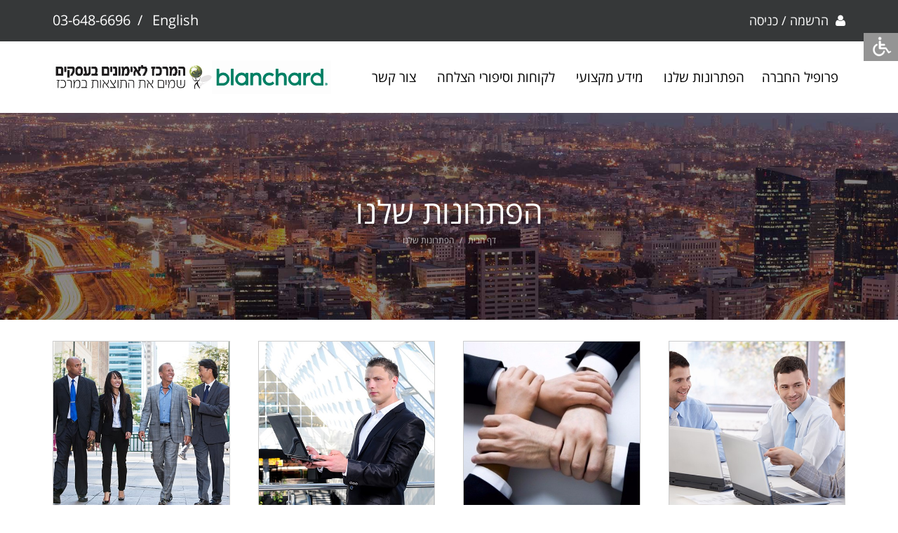

--- FILE ---
content_type: text/html; charset=utf-8
request_url: https://www.businesstraining.co.il/%D7%94%D7%A4%D7%AA%D7%A8%D7%95%D7%A0%D7%95%D7%AA-%D7%A9%D7%9C%D7%A0%D7%95
body_size: 16252
content:


<!DOCTYPE html>
<html lang='he' dir='rtl'>
<head id="Head1"><meta charset="utf-8" /><meta http-equiv="X-UA-Compatible" content="IE=edge" /><meta name="viewport" content="width=device-width, initial-scale=1" /><meta http-equiv="X-UA-TextLayoutMetrics" content="gdi" /><title>
	המרכז לאימונים בעסקים
</title>



    <!-- Bootstrap -->
    
        <link href="/css/bootstrap-rtl.css" rel="stylesheet" />
        

        <link href="/css/css-1b1b6-rtl.css" rel="stylesheet" type="text/css" />
        <link href="/css/css-8b0d6-rtl.css" rel="stylesheet" type="text/css" />
        <link href="/css/css-60236-rtl.css" rel="stylesheet" type="text/css" />
        <link href="/css/css-f29bf.css" rel="stylesheet" type="text/css" media="screen and (max-width: 1199px)" />


        <link href="/css/main-rtl.css" rel="stylesheet" />
        <link href="/plugins/TouchTouch/RTL/touchTouch.css" rel="stylesheet" />
        <link rel="stylesheet" href="https://fonts.googleapis.com/css?family=Oswald:400,300,700" type="text/css" /><link rel="stylesheet" href="https://fonts.googleapis.com/css?family=Roboto+Condensed:400,300,700" type="text/css" />

    







    <!-- HTML5 shim and Respond.js for IE8 support of HTML5 elements and media queries -->
    <!-- WARNING: Respond.js doesn't work if you view the page via file:// -->
    <!--[if lt IE 9]>
      <script src="https://oss.maxcdn.com/html5shiv/3.7.2/html5shiv.min.js"></script>
      <script src="https://oss.maxcdn.com/respond/1.4.2/respond.min.js"></script>
    <![endif]-->



    <script src="/js/jquery.min.js"></script>

    
        <script src="/plugins/TouchTouch/RTL/touchTouch.jquery.js"></script>
        

    <script src="/js/jquery.validate.js"></script>
    <script src="/js/json3.min.js"></script>





    






    <!-- Include all compiled plugins (below), or include individual files as needed -->
    <script src="/js/bootstrap.min.js"></script>





    <script type="text/javascript" src="/js/rs-plugin/jquery.themepunch.tools.min.js"></script>
    <script type="text/javascript" src="/js/rs-plugin/jquery.themepunch.revolution.min.js"></script>



    <script src="/js/old/chosen.jquery.min.js" type="text/javascript"></script>
    <script src="/js/old/js-7ae80.js" type="text/javascript"></script>




    <script type="text/javascript">

        function showMessageBox(message, success) {
            theme = "alert alert-danger";
            if (success) theme = "alert alert-success";
            jQuery(".message-container").append('<div class="' + theme + ' fade in" role="alert">' + message + '</div>');
            setTimeout(function () { jQuery(".alert").hide(); }, 5000);
        }
        //jQuery(function ($) {
        //    $("#block-header").scrollToFixed({
        //        minWidth: 1199
        //    });
        //});

        jQuery(function ($) {

            $('#customslide_87').revolution({
                delay: 15000,
                startwidth: 1170,
                startheight: 820,
                minHeight: 500,
                hideThumbs: 10,
                fullWidth: 'off',
                fullScreen: 'off'
            });
        });

        jQuery(function () {
            new JVMenu('#fxmenu1', {
                main: {
                    delay: 300,
                    duration: 300,
                    effect: 'fade',
                    easing: 'linear'
                },
                sub: {
                    delay: 300,
                    duration: 300,
                    effect: 'fade',
                    easing: 'linear'
                },
                responsive: 1199
            });
        });
        jQuery(function ($) {
            $.each(
                [
                    {
                        "selector": ".service, .k2ModuleTravel, .k2ModuleTravel .item",
                        "duration": 1000, "delay": 0, "offset": 60, "iteration": 0, "effect": "fadeInUp", "mobile": false, "groupDelay": 150, "groupPoint": ".row, .k2ModuleTravel", "groupDesc": false
                    },
                    {
                        "selector": ".k2ItemsBlock .owl-carousel .item,.hikashop_products_table_fix .item, .features-list-img, .position-bottom-2 .contentmod,.custum-option img ",
                        "duration": 1000, "delay": 0, "offset": 100, "iteration": 0, "effect": "fadeInRight", "mobile": false, "groupDelay": 0, "groupPoint": "", "groupDesc": false
                    },
                    { "selector": ".custum-option .toggles, .bgFix7", "duration": 1000, "delay": 500, "offset": 100, "iteration": 0, "effect": "fadeIn", "mobile": false, "groupDelay": 0, "groupPoint": "", "groupDesc": false },
                    { "selector": ".features-list-block .features-list li", "duration": 1000, "delay": 0, "offset": 10, "iteration": 0, "effect": "fadeInUp", "mobile": false, "groupDelay": 0, "groupPoint": "", "groupDesc": false },
                    { "selector": ".progress-bar", "duration": 1000, "delay": 0, "offset": 50, "iteration": 0, "effect": "customAnimation", "mobile": false, "groupDelay": 0, "groupPoint": "", "groupDesc": false },
                    //{ "selector": ".owl-portfolio .pfo-item, .client-item", "duration": 1000, "delay": 1, "offset": 100, "iteration": 1, "effect": "zoomIn", "mobile": false, "groupDelay": 170, "groupPoint": ".owl-wrapper, .clients", "groupDesc": false },
                    { "selector": ".counting", "duration": 3000, "delay": 0, "offset": 100, "iteration": 1, "effect": "counting", "mobile": false, "groupDelay": 0, "groupPoint": "", "groupDesc": false },
                    { "selector": ".divpiechart", "duration": 1000, "delay": 0, "offset": 100, "iteration": 1, "effect": "piechart", "mobile": false, "groupDelay": 0, "groupPoint": "", "groupDesc": false },
                    { "selector": ".com_hikashop .shop-item-grid,.com_hikashop .shop-item-detail,.com_hikashop .shop-item-compare,.com_hikashop .compare-product-clear,.com_hikashop .compare-product-edit,.com_hikashop .sort-buy > div:last-child", "duration": 1500, "delay": 0, "offset": 100, "iteration": 1, "effect": "fadeInUp", "mobile": false, "groupDelay": 0, "groupPoint": "", "groupDesc": false },
                    { "selector": ".com_hikashop .sort-buy > div:first-child", "duration": 1500, "delay": 0, "offset": 100, "iteration": 1, "effect": "fadeInDown", "mobile": false, "groupDelay": 0, "groupPoint": "", "groupDesc": false },
                    { "selector": ".shop-content .masonry-style,.list-product-view-gird > li,.categories-menu-list-custom,.com_hikashop .pagination,.com_hikashop .position-left .jv-module", "duration": 1500, "delay": 0, "offset": 100, "iteration": 1, "effect": "fadeIn", "mobile": false, "groupDelay": 0, "groupPoint": "", "groupDesc": false },
                    { "selector": ".hikashop_badge_topright_div", "duration": 1000, "delay": 1000, "offset": 100, "iteration": 1, "effect": "flash", "mobile": false, "groupDelay": 0, "groupPoint": "", "groupDesc": false },
                    { "selector": ".hikashop-product-bestseller .item .moduleItemImage, .position-left .jv-module .shop-card-products-description-header", "duration": 1000, "delay": 0, "offset": 50, "iteration": 1, "effect": "fadeInLeft", "mobile": false, "groupDelay": 0, "groupPoint": "", "groupDesc": false },
                    { "selector": ".hikashop-product-bestseller .item .content-item-description h3, .position-left .jv-module .shop-card-products-img", "duration": 1000, "delay": 0, "offset": 50, "iteration": 1, "effect": "fadeInRight", "mobile": false, "groupDelay": 0, "groupPoint": "", "groupDesc": false },
                    { "selector": ".hikashop-product-bestseller .item .content-item-description >div, .position-left .jv-module .shop-card-products-features", "duration": 1000, "delay": 0, "offset": 20, "iteration": 1, "effect": "fadeInUp", "mobile": false, "groupDelay": 100, "groupPoint": "", "groupDesc": false },
                    { "selector": ".group-info-brand,.hikashop_product_name_main,.price,.hikashop_product_vote_row,.hikashop_product_description_main,.group-info-categories-tags,.product-characteristic,.nav-tabs,.tab-pane.active", "duration": 1000, "delay": 0, "offset": 100, "iteration": 1, "effect": "fadeIn", "mobile": false, "groupDelay": 0, "groupPoint": "", "groupDesc": false },
                    { "selector": ".our-team > .row > [class^=\"col-\"], .testimonials-avatar", "duration": 1000, "delay": 0, "offset": 60, "iteration": 1, "effect": "bounceIn", "mobile": false, "groupDelay": 150, "groupPoint": ".our-team", "groupDesc": false },
                    { "selector": ".listing-view-carousel div.product, .browse-view div.product", "duration": 1000, "delay": 0, "offset": 50, "iteration": 1, "effect": "zoomIn", "mobile": false, "groupDelay": 100, "groupPoint": ".listing-view-carousel, .browse-view", "groupDesc": false }
                ], function () { this.effect = this.effect.toString(); new JVScrolling(this); });
        });
    </script>





<link rel="shortcut icon" href="/favicon.ico" type="image/x-icon" /><link rel="icon" href="/favicon.ico" type="image/x-icon" />
    
    




<!-- Google tag (gtag.js) --> <script async src="https://www.googletagmanager.com/gtag/js?id=G-6MVN2S1JLY"></script> <script> window.dataLayer = window.dataLayer || []; function gtag(){dataLayer.push(arguments);} gtag('js', new Date()); gtag('config', 'G-6MVN2S1JLY'); gtag('config', 'UA-56723402-24'); </script>


<meta name="description" /><meta name="keywords" /></head>
<body class="rtl">





    <form name="defaultform" method="post" action="./newsCategory.aspx?categoryID=4&amp;lang=he-IL&amp;" id="defaultform" class="defaultform" autocomplete="off" novalidate="">
<div>
<input type="hidden" name="__EVENTTARGET" id="__EVENTTARGET" value="" />
<input type="hidden" name="__EVENTARGUMENT" id="__EVENTARGUMENT" value="" />
<input type="hidden" name="__VIEWSTATE" id="__VIEWSTATE" value="RxKC7Qsp/5z3QPejCwAT29XwZVFUeabRGTeXnM7O9rtK2/MFPdqHT1su6VReANLuahW+/9oe4v/X7JfHh1ND5czzktBIiOIK7RKL6JTJFXCz6JFXsagHRPWAAeMZgsGJG35AWUP2N25bkbS/16CC7Ee1v+ojrHsfWhPf9YuRM3DbHzWeBKhv05InpW+ZE1vlzxddY0HLhf8qihQc3LX8YkKDUkKhu3oYx01LMt3R0X3Yu/xjnxF+zXOwExGLmh7/EYHFhS2EpxkcHATlm0J3x0V8rMW4llswM9j3MsPbSYYslWaorg7kHiLCYP1OggeVaxjr7FsCzNmY6XiX+czX1sk/[base64]/NxKiXddpobqo6W+BBjJANKDH4SAN7Gq7Nyq1h+zCy2kW63DygtNfy16aDL9dP2GPL1S9RcvKela2C54ihmRjxZIw0ht/RAX79RRi3DeqEbspSjW3gkTR47YbVGxv/+/vgALL+NgEt+fljsdDjEdaXnBKz/qPquPM/2Ct2dsq0ZyzGNBkK/[base64]/D1osMj4eubJk+NxHuBQUqyAgk6pBGeeW2cadHPrinyZ08QmKHF9o658r6rLHpqbgaWL2uf+EUp0dl8B4FNTAhA9owB7ycNYBTVgAJD8a6kqIGpAt/5iyKDs1iW/L7mAfIo6SVIn+jOv3OjukRB4yQphwlXBA0p6c6ftS6aYNiO0VfKvfxrSyaeLCyNgwFfGLk54eXgZHqcCIaFfQf/IYS502OWaX/+lUVi8Q3AJit4T5aX+7SR4pL1NBUQaHilcn9ySHkVl4SoaE3DJvP+mRr74+iMo3VH/zqgy+6/1Ys1yGKu8mqVkl2Y5+yAbXc3/94YVymOWpPyG68MxXLKm/caA17Ze6w4QnhWAlei7VvHLTaCumJDXRxG9wU8v06T3IlNu0KzpunDrtKTGloVDEDwYryKRkaauasfDMoBHf/zH/79GwSlwyzWjU2u4AIX4kXuC2M+jWGMHrI/8EVKHiCdiRJdxgDIH1+yWJA7bkJBbIikvQG136XKm9IR43Co9yJ0vWfH4bg0mdjfKoyphRBQ19W3n06BbgSVczoAZCKazI+a+GDv+NSkZ1saV2L0aqsVu4RdPC1ev0CO45en7cOZktTdA6z0i+qx2ggjvy2VRGp6Wy6Qw5M9GiJG/IqoUuVzMt2iFbjGioQgFrzuIRjwicA8KCTUhw6VEIeL/gXjhJ1OWL0UlYJV1+Z2sulvAw1KTvrf4GN6g2xOZGfeFPCst3zBa7JemAVIXzQ8NDD4GyM7nv3YaugZHGPXeqBKOrJH32VtzF/yRTOReJKU9iJjnv5dVpyEYzn1JrLpSLKU1KF3rJUGc/QXBRp0VW6Q8oK1nM7LkHFy7t6EbCo5zCXbwEoI59vpniKHqSJi7Xgni36HFS6/oX2WaDdW0fnWzSr1vY+BEc4JvUdDxFX5cec4hZOAjgZBmGrtDRO4WU/VAFeEMg6uISg4sB3L7Mv0/LN81KvxUdp1SCeMSkOASTrftAenHLZjZyeRsmseuvo9VW9yVHC5zOZgC3CjXaPrpOsKE1GjXPKTnL5124mXJOzWddrPI24WSg7Oa6dk2wnMmEC9EFqffnGZ+5dzuZHPXtlLoFWnKU9uABZ6th8rIzjKYuH+8k5HpcpP0UNMQOHwLwgjB/id/UrkJsmUNEPSJbUxiJVR+pP1nnImwQr3kzeOgdyGmuHofs8KM+DOjxu+3vDib22vht7KAeUBxHJBMROTUOjOLp1RoNu5VrjuQZI8nJHzWzVVv293k7dnR7Km0pcLLGHJvyHSBYyqQA0d7ahintXDgzVqoYdKY1c/P15UT8bJboFXyrZMO32x+6DR84dPLvT0Fjg4umQJJ3LRJiWWkuLnySYK2Nk6eWuWV3elLmBCGAH0NutJq6mx6FnYoAab/pJYhi9P4oFH3trQ2pnFVnURuBYLhmxn8l+gEbPaR7JeUIJbrBw+Rrncd/l/DgFHGsdzJXjz9X8Ww25T+P4+N6Ey3AlDRk7dFI1czcpLO949dfPrRcxnW1R/Fgxgw6IFauMK8V5XeyHq5iTDQeFmOp5AnhTCLPY7LnRDzmkjHl8KIUdC+9MgycACtUlHgQwIU/NDpN/++i+JCmiv0YEkBFNRFIkX8hObu/yLYoEN3BkuvSe6tMzeqI6xQtY5EB9ZbkrnicIav2kADV8+gBNWuSCvX/WN3qrFtaa7OzmOVbST2oNj+X43S5c6AQto/KoePakasgMIvsqHiSV9Ls/onx6Gahc26HKY0kvcU3D8XUKvaYvce+swJNS+3vX8rrB95SKaPi4XU3LPF4yAZZfZTxFw1nufxl+Tp3YisX1y3HtSD83u/m8lK0gYvcjvmJqDHCBxjeaHsdMm2Vo6Es0AimHOwFu/+q/CQF+E7Z52ggsdXg1F4aQKeBH26Jnqb6cpIEDryHsXx8jkXPhxr3LnoiyqMFE2quS7znmvRjK/7PQzX+eclDVFTAdmTZIPQca/58u+YlYe+kXhR3Q7Vdu32+NupT30oXIci0linjEXkhccqCzGQaaXLQavDOCPzJ1NdHaoVmR/u703VuDaYbKvKS80sRvGrV7a5NbqnTYqwo2SlShSK1dopS4Pb3mHT5NoMP3ksmy8x4GMwA+Hv523wB1WxEAQJc6NoXDjOPvOTMBhTdnkOkG+4f8JCw6UeTM42iqWAiApOCbgQQ9UiCV9mWljpB4S91P+quOE+uzazA67VvpS8ym9mU/AZfYJYzGPLAWXK3EwrIkKXdGXF4JdM48Kx4Y6bRAl6661T3jALjfYXO+iH6lt7wXgwBh7dp9PADWOuZnIngcPoFXv4bnSgWmdgZjZ1jDF+CDqZw3rxmmy8+3eq34BEtuVTpcB5GFPhz81FJe/+/4AypDheI2vDEVZl/2PMLUFzyz1btXNijFFQonl/r91Ti+qtbFJXRWMMh1iwEhXAZ4nlKiueFO3c94coPSd0pda3/PQQe+XhFilxkVycmqFOcR8xJAkNzbpJz4k7g2cvmWJSPPK/f/b51wY8mLRbTx6UoBvpcx+bFLzVenXNQILKrqTXK1aQ7pojxiJDtYMGzEVSah51zlm4SiPUsfC/8JeR1rAGZgoIz46pDuBp+BLt6c1Mbfeqi0nKn9huJbWRD0CER3JMacJeZn8aaCqkm9aQ/VVoYgP7WT7gkN2ZSSFv9S2QJ6+jfWIq7QQ5pOm6BUwia5hJ5/9f70LRN4ctcsWt5Ie/KyIfwlt2ZNgplw0RUOOJj4wHb9S37HIC+/UegjBt6LMdgO3PmlU1a7bkZliWiUB60hRZ4IbZPXKa1sl72SsfCkvI/9IlvhRcK0KNU+8/07tluJFD6Oi4k7URNnNeVtvHNTd4ct4b5SuIOZjcNqR9tbLy3J5n5olY++v5Ssy04Tu3paJFB2izvHJxCtw1GJc+rkbU8NXYX/QrOkhcEJ9bGruQboHtUEdtsKBdcuS9rh/kgjaOhZdOaps+CcswZrXPZEvn3Av8QRdP04t2NiE3Hkb4i8yaCMHxUR+TlNZ2ZpjMTpaxzmzUZ07xBc1ht0NIXy/wu4pGAphRNGkmZem2OFEdB+/5HpHrc9UYym0OQXNSMwZ93uESJVG1wKeJ61fX6bZc/KgioHZlHyZmN1rdoxSHtzfTUDVzaaY5e//oVSKq0YA8L7mY9glPEsAxKOmdXzSzsuYLGu/dRRuIBCtJdUQZIwdqyXDl6o74mISUW/2hTs6ZIIKpc02Txh5NIYhHYggAgzK1bYeF10Ws6Orj/5dUmG1/JT4gKg0OHfmJZTTLbxaZXCmIB7l8NPPIct5EiAVsjyoLpEvUGtw83SNvmLMrPFlC2XvPhdsojWCQPg11c5C/49Fun2PJ5hdyoVltCxXxeyRNEm0TAzLT3Z0TulCXQI/dXwsKLj3PfSgtG1uvq+QstfhWtyCqySK2q/e3h0QyBA7eENB0UP0zYRNbXi/q9eNYOXj0fqs+qkBVqeRADjQCOi3L0zRt+r5K31qdCiBEPhf8GzXns6VDQFIldz4lKcuGhEWR+jZfF6dc98/9pzlPRX91XneAH3k1uujWipBxZYPoSzK22MVDqg8UIIj+d4KUMgFet7c5yVnUYZJZElQ0p1Qm9J8PCRJBlpnuYwpIvGQiDCCyn/Q662RCOmQ08hNze+bSgSe9gAyl7SOfyAdAURlIvdtTlkCvVBBFW5G9gk4uXBKcqWvFWuccD3DviPQonZJbUnMTpgipJf6VJFfgthO4pqgATpSQdykpVs6Y/Q0v4L5eH5m5mcMrkoT7yo0VdmtDCOTyEL1e5CiHFwT5oNI12XaAIqqcH5pqZJUho7tNKkbsDWxKKAIS/voojAcMKeX6iUAR88TR6VSc5OvUo8MgjMAx05eEYgyKDRe9NU0oTIT9216fDB7ohydupVFu9gK6QNTILlOjo+bVWlX5PpWRKp7x2/MydI8ivJ01zBQM3mKJoiPmj37NQ0QBhFFt46RW+1JNlF3WqOn/2vgHjFPBNMkLDg/cZjPk2eO7AjNc35B85R5RjB0rpLEUXMCUe/aVWrz0D3hh2Z+bN61AeVFvT9gH3I1FpsUucpSWNr0d5gFt+UD1XOBIlpyqWqxI+oNjZ1d3jyJkQzht0XyndntwS+P6VLd5ESTIQZcxEQGy7ElldeCtJKl41tS+oNottqrF8IIzUuEfuq95rlb1N37HCWh1XABaA3WpkTaRL/NE4lQxs6atTajLG+2oHxb1wwllPULPtDSlVCCFkOr9J+xffwFDITO7CEeg9mm4sNi/qhp8iV6Ys7IDIp/85LXEulk33mvELTaErXhhN5WICjCeeo9y1fWPhRUrEdJ0AceagczcN4FZn/4S/5tjZoGuPYlYdCXW+llyAc3FOdPaiI1pgx3nxYW+EVYR7WXU/ljwY0A61UmrQ/Ml+4UVzJosthh5xc8RebGDRv7zrFriyrg66+l/RojLUu/VWrNPfFG2zIdHbzQZswiivXaLJ8+Z0ve/q2/+Mt7FNScoJJAKycuFjP7yDeOheMaYxg2NjI/nus73xKrc7pObzjmnY8j1Vk/rEwvwKs+rPWojeH9NrvGv4+b57oORZAlD7U0Hv9TQ4+6WU/W6mX1iXywlHKtUl79cnZ/DX3JjkXvhWj4gs4hGSCkamSCFdIXQPeS0tp7eFrMgD3AUD7FI5dVtqDurz9CzE5HEbYU2RTJgsk5Y/V7YIokIXBfYBKgi2ntMA9Ia4+SYqEF1LPScIhZZRN8f4MK5K1OIpJuXpupedGrLktaTprGpS94dSE3Kj5I/7fywnDVSeZPRUyPjfBhZBeJ/zkWkwaj9tD0fXCZ+yeCh4dSfrmDSkidgIxqc22EWcNHEgz5Cwfxc3uWFRuVmk4LQQHzvCTq6Nw66qaRykzqnvabaAGxH16XZ+suGRIvEKafJmm1BTkPy7SxQ4c+gtQZ/9GSSI56tsKRaGRcSURS6py6kNKDA8MDquImARWZXDy/K5jMZmuLCmxgYYBE/URIkqBvQa0BZPW3JxBa2qO8K1D++Vdb0jdF6UhGJITaETSjoK+WrR3tG7ssnbVlJ6KrEw8rR/8BtFBKiJt2Kbc0ur2Gq56nvNNuE/85qw3OO9jMv5rXI2xemRuCiUteEHw9y6AQwINqFyZMPyr1or8u5vhAjCqlI24JckakpHUxSnUP3LE/3lD3HavM1A9jCRgaWjUbRJpE/g2HAekIRQTbwzqntNhSJf1aX0mp8INtW7yM1WMsdirr8kdaJaN6t84RHGzfGYaHasTKKCs/yaalPMy1BBwlgzmbxJ9K/1+sbsY2ML61UrImpOrCjW1rl2wspy5Gl+gfGzv30ooLiMDujvUypukmoEG78aMWVFEvnoKU4whyaT2SCDjf3gxcbuhj7jZwXixGnO1AazeAAsxzLCqmYojBQqNdvypHJ53+HzTH5JqWVlwUhg65Bo+pOVooJliPoRJEPedicWUd3TGe/TBsVSdWhw3bQgLeXcDQNhDVZxRzu09w/6NRkZn3YRTOiDs29YgAfRVuQEID8XC025DWjuxxf3ihZ1v6pxC80g+sAqmApYMuPDYlKy1+8iJT2+ffnfhvG+IsVY5C0eyHkZXvsXPf/xpN6d7HaZ2Lz8mQNWI8bxfJtiwpPAkwSnNG9zO5a8ngjS6SJERFsFFPTC9ck8i0zSv8RD0FCHjG9SqjbFVc0agbRzINFWid4eX7XMFZEO1VMbfdU/GrOI/3fKdfeNRn/E7/w14exsHu9gEQz6WZGKV3oiTwtSKPhey1wHRXAy6Of+dM0KmRItnla73AtQV74JcwdcZeYr1GSR2GxOdUE6vZstbrSP0OOZY4uiRVAPU4VmT/7F59Izzwvitpdb5fMUWDxYCbBbmPAg3NabR9WkS+GigGXSl0DSLcsyhEdpRJCvfzBnDJ6UyWjk5OcQsV4XP7C3h3tcGzM8HIDUpIVj71VbrrwO/e9Yw2Imgyu30cvPEfGoN4CFn3n90/lV1Exopr2NDOK75Gprgqlsx759SDzs3r1lcpF58lei7GZ9XXdHegbXOZvuR8ccJbexRpejuiMkIvR3+jiiUw3Dkbe4etk8+DmycZUeA+f4x0T3N4SYOEPFjKL/pZ4NExe2xB3I6En94V8gj0XGHtAZWEWPfToI280RSWiiMpI/ZEpruCYI+1J/WkAIlIghc2zsmxTHBDaRHjKerwyfa6Kx5BggX4zpIaa+OCCwKIO+l4tL7THYQvR+eYKoxEATB8pm/8SWYkcq3pTxIAlC1wsz4D7OunnK0hvzvw28ILBye4VXA7a7XvoWBIXP1ABHmZFNZGcZT7V/9XNfoaKGOPBiZL3aYWwyXGa70/33cziVhh2PRLfoPx2jOOdKAXJsY7ND1cLzh1JpTDv8L6pIjNNDKesDy3dICEbAWzVO4AKV8XtH7/q9PKVUgSPH0p472y6k3uIjSBPvtD8+3+TNRgqYmHd8j6p9Egvs+/WOka54NKab3JWpSpPTysrIA4J/pO/5BTvbvR7BuZtOhY7+jxQJpKvA+f327/64+gw55HL7X56uqOaY64agqn7uCF0Zn+oW/cKJQPDwK9QcVs0PdRpW4cwj9FaP4/x1K4CtHNE76itVaJqJdDdJCaKJgStXIIaQu6bzl0DVF8SMtN90tU/uKPto29Xk1/ZWC5ZtEsT6Y5sRN7mcOeqipWT1bpIsXUk4ck0F93LgjNLMO/rA9rankeDZ84+q2wJfANEt1/YtLge3t6gg26SP/yL9YP0/3poHotfxpViVywR9cKR3w3h6XWgyLLo+n5oRyaPILGUCFi1jZYaHHMC9uRf7cM4cllbyemsfLDWWLHsf43k0s8+CnMyb14f04S7n18jgJLUYrswYOg2g4fIzZdKFOytu7nEHuf76TKeudYBr/zHobt+sLp+spoysrbOvZpZUrMgbu8GYZYqYYzS+uqEIpyVk1G3iXS/r4JqFwyHF5iEJC2LqK5qO+sSh+xKVrNet4XEqJZj7EVrEZQcBxqZlkmikVQpEAJrSOTAhNJ3eKa/it5zkJc4BkWJQfpWSaABuqIj64oeD+Z3ZASeDagUmBaLJaSY52Youd0baaRfGzMGRDnzKS7+laikfb1/MtKcK2cnWyL+IJ1GPOawZc/NNnaSvGUC7bVEu+9QkoDv/aMc9vhZ8pHtU+uDWjKJ8ly2pWcCTxdn8APq3aWMu4EdMrqDG6p7Gq12jCGX3bcnueodw7iFkqddsrsrX3gPe88t27z7L3bDQP7R3MMvj8IYIBREZgqJNr3YKyzvaQX6qXXztkKbz37/bLg+MSYS57LbsjVVkUjwk1PEh3Bzs1hKVKqTWt+a0XMBhc8gCpV/YI/k8s0Gyop5rO++m6Ph5jPhfK4qVM4b82it6j3pu7nbAyvEbAonc9fypclKHQvCjfk/pNzEJX9qzFwFDyIPefdu18Nei/vlOe4m6o62ZO96ShPI/OnFXMs5vvRy8ppapmNXKLuS11vZzRuvTzRk/2Zftq2iRNs5d4p4thW0CLPzptNN49/PE+yevltpJr63XUVVmObBNiBj2z6QedfhnhcidT4Kj4YlRVwaQQOr5cLahNKZzUpw0YxiCIWliFPpwmYFP++HCaMd+QiQZmwlYhJGRLQtj8nUfoO6K6nPN6AL+kxfUrarGEnUCYeOuOdD5hQJWLyie0/UWtjon1p8Au5lyhtkWNoylNUcP9WuVyPy0FmB8b/238o/OjnpT5PGoQ5ksIuydiyzxb1EWa8kELXwUbyN1ClylxBeC5uCIIsHIfxUfi4xfrUTMn1DN8S7CKSnqG9rGuEf04l7nh22JyRrX1D+DS3n+JgZmhU3/Sf5/Op3Gnj3jPTA2iQ5CnHY1aCHcga27GZRJ6JG8aH9QCc8gvg1Sig8iUu5AcfzYr+4XTuwuc68zAbMkFKXP/K3eCePPBBc5NuV8pSupNa2fEgQ0V+2f2WKE5jHE8EYNvF+5hP0Ttg7jhgsqgaloW36SxAOkLg81BrO91N81p4rpbgKYcn6nBkSh25+0yBrFCW5AuBWCIJ8uBG5PdW6/nLw+CE5/CwxsjQEyP0ZcZIwaQmawLccHupjL7j32/W3cmnlJs0577SIx0FpDj4ST5jmJRT1JBz2lL+7SyoYt3X" />
</div>

<script type="text/javascript">
//<![CDATA[
var theForm = document.forms['defaultform'];
if (!theForm) {
    theForm = document.defaultform;
}
function __doPostBack(eventTarget, eventArgument) {
    if (!theForm.onsubmit || (theForm.onsubmit() != false)) {
        theForm.__EVENTTARGET.value = eventTarget;
        theForm.__EVENTARGUMENT.value = eventArgument;
        theForm.submit();
    }
}
//]]>
</script>


<script src="/WebResource.axd?d=pynGkmcFUV13He1Qd6_TZIw9IsQKfJzyuTfS_Qa2gTA4XD5njVugfi6LZ0NgToM-RJ4N-CJVoJvNso_U5NxG4g2&amp;t=638344161340000000" type="text/javascript"></script>


<script type="text/javascript">
//<![CDATA[
var __cultureInfo = {"name":"he-IL","numberFormat":{"CurrencyDecimalDigits":2,"CurrencyDecimalSeparator":".","IsReadOnly":false,"CurrencyGroupSizes":[3],"NumberGroupSizes":[3],"PercentGroupSizes":[3],"CurrencyGroupSeparator":",","CurrencySymbol":"₪","NaNSymbol":"NaN","CurrencyNegativePattern":2,"NumberNegativePattern":1,"PercentPositivePattern":1,"PercentNegativePattern":1,"NegativeInfinitySymbol":"-∞","NegativeSign":"-","NumberDecimalDigits":2,"NumberDecimalSeparator":".","NumberGroupSeparator":",","CurrencyPositivePattern":2,"PositiveInfinitySymbol":"∞","PositiveSign":"+","PercentDecimalDigits":2,"PercentDecimalSeparator":".","PercentGroupSeparator":",","PercentSymbol":"%","PerMilleSymbol":"‰","NativeDigits":["0","1","2","3","4","5","6","7","8","9"],"DigitSubstitution":1},"dateTimeFormat":{"AMDesignator":"AM","Calendar":{"MinSupportedDateTime":"\/Date(-62135596800000)\/","MaxSupportedDateTime":"\/Date(253402293599999)\/","AlgorithmType":1,"CalendarType":1,"Eras":[1],"TwoDigitYearMax":2049,"IsReadOnly":false},"DateSeparator":"/","FirstDayOfWeek":0,"CalendarWeekRule":0,"FullDateTimePattern":"dddd dd MMMM yyyy HH:mm:ss","LongDatePattern":"dddd dd MMMM yyyy","LongTimePattern":"HH:mm:ss","MonthDayPattern":"dd MMMM","PMDesignator":"PM","RFC1123Pattern":"ddd, dd MMM yyyy HH\u0027:\u0027mm\u0027:\u0027ss \u0027GMT\u0027","ShortDatePattern":"dd/MM/yyyy","ShortTimePattern":"HH:mm","SortableDateTimePattern":"yyyy\u0027-\u0027MM\u0027-\u0027dd\u0027T\u0027HH\u0027:\u0027mm\u0027:\u0027ss","TimeSeparator":":","UniversalSortableDateTimePattern":"yyyy\u0027-\u0027MM\u0027-\u0027dd HH\u0027:\u0027mm\u0027:\u0027ss\u0027Z\u0027","YearMonthPattern":"MMMM yyyy","AbbreviatedDayNames":["יום א","יום ב","יום ג","יום ד","יום ה","יום ו","שבת"],"ShortestDayNames":["א","ב","ג","ד","ה","ו","ש"],"DayNames":["יום ראשון","יום שני","יום שלישי","יום רביעי","יום חמישי","יום שישי","שבת"],"AbbreviatedMonthNames":["ינו","פבר","מרץ","אפר","מאי","יונ","יול","אוג","ספט","אוק","נוב","דצמ",""],"MonthNames":["ינואר","פברואר","מרץ","אפריל","מאי","יוני","יולי","אוגוסט","ספטמבר","אוקטובר","נובמבר","דצמבר",""],"IsReadOnly":false,"NativeCalendarName":"לוח שנה גרגוריאני","AbbreviatedMonthGenitiveNames":["ינו","פבר","מרץ","אפר","מאי","יונ","יול","אוג","ספט","אוק","נוב","דצמ",""],"MonthGenitiveNames":["ינואר","פברואר","מרץ","אפריל","מאי","יוני","יולי","אוגוסט","ספטמבר","אוקטובר","נובמבר","דצמבר",""]},"eras":[1,"לספירה",null,0]};//]]>
</script>

<script src="/ScriptResource.axd?d=yeSNAJTOPtPimTGCAo3Llc9bDTwe-w_1n78fIo6bGPMqmpjoHDLDcgRXZboG9dZRTtkxYAmF8KUnY-Dqj4rbKKFidgcUq0ogkTZh9mqQppsTDyOR96zeKJuGdLQVA7cw0&amp;t=734d43f5" type="text/javascript"></script>
<script type="text/javascript">
//<![CDATA[
if (typeof(Sys) === 'undefined') throw new Error('ASP.NET Ajax client-side framework failed to load.');
//]]>
</script>

<script src="/ScriptResource.axd?d=DT3YJR8QaqV61-teuz0hgkOgtTkKOaAPUgD1SO3op3wKnUx5AZcMuHC5xyY0UnthKAG0w9ezFNvh63_pCm6OdRxCofmg2k_VKcbLpEZLMzxruqXiEgB0ubCIWePi6qlIPop-P0RWu4mtFFSwuy_qeA2&amp;t=734d43f5" type="text/javascript"></script>
<div>

	<input type="hidden" name="__VIEWSTATEGENERATOR" id="__VIEWSTATEGENERATOR" value="F5C4A6C6" />
	<input type="hidden" name="__EVENTVALIDATION" id="__EVENTVALIDATION" value="tl5qD4i3H7nGFwO0soGS7xPipF0udjHvFtVbCQ63xJGOgS2nTHvA3lpLTo4o2EEz7sNdGXmT67iWu5ZClSyOkX5EDvq+4a6LGkmUrYFsX4rrCkOPAvj3cUuphh7dYfl7v7lDiRVmr0fuxQvpoTDEpRY6ClKEw2H/avZqygU2Hg+BS/OkVziI8ZWv0vWvknLR" />
</div>
        <script type="text/javascript">
//<![CDATA[
Sys.WebForms.PageRequestManager._initialize('ctl00$ctl00$mainManager', 'defaultform', ['tctl00$ctl00$contactBlock$pnlContact','contactBlock_pnlContact'], [], [], 90, 'ctl00$ctl00');
//]]>
</script>




        <div id="wrapper">
            <div id="mainsite">
                

<span class="flexMenuToggle"></span>
<!--Block Header -->
<header id="block-header">
    <div class="block-subheader">
        <div class="container">
            <div class="row">
                <div class="col-xs-5">
                    
                        <a href="/signup" class="login-lnk"><i class="fa fa-user"></i><span class="text">הרשמה / כניסה</span></a>
                    
                    

                </div>
                <div class="col-xs-7 header-info-panel">
                    <a id="header_lnkPhone" class="phone" href="tel:036486696">03-648-6696</a><span>/</span>
                    <a href="/english" class="lang">English</a>
                    <div class="addthis_inline_follow_toolbox_7xq1_8n8z_ugyy"></div>
                    
                </div>





            </div>
        </div>
    </div>
    <div class="block-header">
        <div class="container">
            <a class="flexMenuToggle" href="JavaScript:void(0);"><span></span><span></span><span></span></a>




            <div class="pull-left logo-postion">
                <a id="header_lnkBrand" class="logo-image" href="https://www.businesstraining.co.il/"><img id="header_imgBrand" src="https://www.businesstraining.co.il/StaticFiles/banners/general/2/1505201713555379.png" alt="logo-5.png" style="border-width:0px;" /></a>
            </div>






            

<section class="pull-right" id="block-mainnav">
    <div class="position position-menu">
        <ul class="menu fxmenu cssmenu dropmenu" id="fxmenu1">
            
                    <li id="header_topMenu_rptTopMenuItems_liMenuItemLevel1_0" class="fx-item1 level1 hasChild fxsubmenu">

                        <span class="iconsubmenu"></span>

                        <a id="header_topMenu_rptTopMenuItems_lnkMenuItem_0" class="level1" data-hover="פרופיל החברה" href="%D7%90%D7%95%D7%93%D7%95%D7%AA">
                            <span class='fx-title'>
                                פרופיל החברה</span>
                        </a>

                        
                            <div class="fx-subitem fxcolumns cols1">
                                <div class="insubitem clearfix">
                                    <ul class="fxcolumn column1 clearfix">
                                        
                                                <li id="header_topMenu_rptTopMenuItems_rptTopSubMenuItems_0_liMenuItemLevel2_0" class="fx-item1 level2 fxsubmenu">
                                                    <a id="header_topMenu_rptTopMenuItems_rptTopSubMenuItems_0_lnkSubMenuItem_0" class="levelsub level2" data-hover="אודות החברה" href="%D7%90%D7%95%D7%93%D7%95%D7%AA">
                                                        <span class='fx-title'>
                                                            אודות החברה</span>
                                                    </a>
                                                </li>
                                            
                                                <li id="header_topMenu_rptTopMenuItems_rptTopSubMenuItems_0_liMenuItemLevel2_1" class="fx-item2 level2 fxsubmenu">
                                                    <a id="header_topMenu_rptTopMenuItems_rptTopSubMenuItems_0_lnkSubMenuItem_1" class="levelsub level2" data-hover="מתודולוגיית העבודה" href="%D7%9E%D7%AA%D7%95%D7%93%D7%95%D7%9C%D7%95%D7%92%D7%99%D7%99%D7%AA-%D7%94%D7%A2%D7%91%D7%95%D7%93%D7%94">
                                                        <span class='fx-title'>
                                                            מתודולוגיית העבודה</span>
                                                    </a>
                                                </li>
                                            
                                                <li id="header_topMenu_rptTopMenuItems_rptTopSubMenuItems_0_liMenuItemLevel2_2" class="fx-item3 level2 fxsubmenu">
                                                    <a id="header_topMenu_rptTopMenuItems_rptTopSubMenuItems_0_lnkSubMenuItem_2" class="levelsub level2" data-hover="שותפים עסקיים" href="%D7%A9%D7%95%D7%AA%D7%A4%D7%99%D7%9D-%D7%A2%D7%A1%D7%A7%D7%99%D7%99%D7%9D">
                                                        <span class='fx-title'>
                                                            שותפים עסקיים</span>
                                                    </a>
                                                </li>
                                            
                                                <li id="header_topMenu_rptTopMenuItems_rptTopSubMenuItems_0_liMenuItemLevel2_3" class="fx-item4 level2 fxsubmenu">
                                                    <a id="header_topMenu_rptTopMenuItems_rptTopSubMenuItems_0_lnkSubMenuItem_3" class="levelsub level2" data-hover="צוות המומחים" href="team">
                                                        <span class='fx-title'>
                                                            צוות המומחים</span>
                                                    </a>
                                                </li>
                                            
                                                <li id="header_topMenu_rptTopMenuItems_rptTopSubMenuItems_0_liMenuItemLevel2_4" class="fx-item5 level2 fxsubmenu">
                                                    <a id="header_topMenu_rptTopMenuItems_rptTopSubMenuItems_0_lnkSubMenuItem_4" class="levelsub level2" data-hover="למה אנחנו" href="%D7%9C%D7%9E%D7%94-%D7%90%D7%A0%D7%97%D7%A0%D7%95">
                                                        <span class='fx-title'>
                                                            למה אנחנו</span>
                                                    </a>
                                                </li>
                                            
                                    </ul>
                                </div>
                            </div>
                        
                    </li>
                
                    <li id="header_topMenu_rptTopMenuItems_liMenuItemLevel1_1" class="fx-item2 level1 hasChild fxsubmenu">

                        <span class="iconsubmenu"></span>

                        <a id="header_topMenu_rptTopMenuItems_lnkMenuItem_1" class="level1" data-hover="הפתרונות שלנו" href="%D7%94%D7%A4%D7%AA%D7%A8%D7%95%D7%A0%D7%95%D7%AA-%D7%A9%D7%9C%D7%A0%D7%95">
                            <span class='fx-title'>
                                הפתרונות שלנו</span>
                        </a>

                        
                            <div class="fx-subitem fxcolumns cols1">
                                <div class="insubitem clearfix">
                                    <ul class="fxcolumn column1 clearfix">
                                        
                                                <li id="header_topMenu_rptTopMenuItems_rptTopSubMenuItems_1_liMenuItemLevel2_0" class="fx-item1 level2 fxsubmenu">
                                                    <a id="header_topMenu_rptTopMenuItems_rptTopSubMenuItems_1_lnkSubMenuItem_0" class="levelsub level2" data-hover="שיפור המכירות בארגונים" href="%D7%A9%D7%99%D7%A4%D7%95%D7%A8-%D7%9E%D7%9B%D7%99%D7%A8%D7%95%D7%AA-%D7%95%D7%91%D7%99%D7%A6%D7%95%D7%A2%D7%99-%D7%A2%D7%95%D7%91%D7%93%D7%99%D7%9D">
                                                        <span class='fx-title'>
                                                            שיפור המכירות בארגונים</span>
                                                    </a>
                                                </li>
                                            
                                                <li id="header_topMenu_rptTopMenuItems_rptTopSubMenuItems_1_liMenuItemLevel2_1" class="fx-item2 level2 fxsubmenu">
                                                    <a id="header_topMenu_rptTopMenuItems_rptTopSubMenuItems_1_lnkSubMenuItem_1" class="levelsub level2" data-hover="פיתוח מנהלים ומנהיגים" href="%D7%A4%D7%AA%D7%A8%D7%95%D7%A0%D7%95%D7%AA-%D7%9C%D7%A7%D7%99%D7%93%D7%95%D7%9D-%D7%9E%D7%A0%D7%94%D7%9C%D7%99%D7%9D">
                                                        <span class='fx-title'>
                                                            פיתוח מנהלים ומנהיגים</span>
                                                    </a>
                                                </li>
                                            
                                                <li id="header_topMenu_rptTopMenuItems_rptTopSubMenuItems_1_liMenuItemLevel2_2" class="fx-item3 level2 fxsubmenu">
                                                    <a id="header_topMenu_rptTopMenuItems_rptTopSubMenuItems_1_lnkSubMenuItem_2" class="levelsub level2" data-hover="פיתוח ארגוני וניהול שינויים" href="%D7%A4%D7%99%D7%AA%D7%95%D7%97-%D7%90%D7%A8%D7%92%D7%95%D7%A0%D7%99-%D7%95%D7%A0%D7%99%D7%94%D7%95%D7%9C-%D7%A9%D7%99%D7%A0%D7%95%D7%99%D7%99%D7%9D">
                                                        <span class='fx-title'>
                                                            פיתוח ארגוני וניהול שינויים</span>
                                                    </a>
                                                </li>
                                            
                                                <li id="header_topMenu_rptTopMenuItems_rptTopSubMenuItems_1_liMenuItemLevel2_3" class="fx-item4 level2 fxsubmenu">
                                                    <a id="header_topMenu_rptTopMenuItems_rptTopSubMenuItems_1_lnkSubMenuItem_3" class="levelsub level2" data-hover="פתרונות לארגונים גלובליים" href="%D7%A4%D7%AA%D7%A8%D7%95%D7%A0%D7%95%D7%AA-%D7%9C%D7%90%D7%A8%D7%92%D7%95%D7%A0%D7%99%D7%9D-%D7%92%D7%9C%D7%95%D7%91%D7%9C%D7%99%D7%99%D7%9D">
                                                        <span class='fx-title'>
                                                            פתרונות לארגונים גלובליים</span>
                                                    </a>
                                                </li>
                                            
                                    </ul>
                                </div>
                            </div>
                        
                    </li>
                
                    <li id="header_topMenu_rptTopMenuItems_liMenuItemLevel1_2" class="fx-item3 level1 hasChild fxsubmenu">

                        <span class="iconsubmenu"></span>

                        <a id="header_topMenu_rptTopMenuItems_lnkMenuItem_2" class="level1" data-hover="מידע מקצועי" href="./">
                            <span class='fx-title'>
                                מידע מקצועי</span>
                        </a>

                        
                            <div class="fx-subitem fxcolumns cols1">
                                <div class="insubitem clearfix">
                                    <ul class="fxcolumn column1 clearfix">
                                        
                                                <li id="header_topMenu_rptTopMenuItems_rptTopSubMenuItems_2_liMenuItemLevel2_0" class="fx-item1 level2 fxsubmenu">
                                                    <a id="header_topMenu_rptTopMenuItems_rptTopSubMenuItems_2_lnkSubMenuItem_0" class="levelsub level2" data-hover="אירועים וכנסים" href="events">
                                                        <span class='fx-title'>
                                                            אירועים וכנסים</span>
                                                    </a>
                                                </li>
                                            
                                                <li id="header_topMenu_rptTopMenuItems_rptTopSubMenuItems_2_liMenuItemLevel2_1" class="fx-item2 level2 fxsubmenu">
                                                    <a id="header_topMenu_rptTopMenuItems_rptTopSubMenuItems_2_lnkSubMenuItem_1" class="levelsub level2" data-hover="מאמרים" href="%D7%9E%D7%90%D7%9E%D7%A8%D7%99%D7%9D-%D7%9E%D7%A7%D7%A6%D7%95%D7%A2%D7%99%D7%99%D7%9D">
                                                        <span class='fx-title'>
                                                            מאמרים</span>
                                                    </a>
                                                </li>
                                            
                                    </ul>
                                </div>
                            </div>
                        
                    </li>
                
                    <li id="header_topMenu_rptTopMenuItems_liMenuItemLevel1_3" class="fx-item4 level1  fxsubmenu">

                        

                        <a id="header_topMenu_rptTopMenuItems_lnkMenuItem_3" class="level1" data-hover="לקוחות וסיפורי הצלחה" href="testimonials">
                            <span class='fx-title'>
                                לקוחות וסיפורי הצלחה</span>
                        </a>

                        
                    </li>
                
                    <li id="header_topMenu_rptTopMenuItems_liMenuItemLevel1_4" class="fx-item5 level1  fxsubmenu">

                        

                        <a id="header_topMenu_rptTopMenuItems_lnkMenuItem_4" class="level1" data-hover="צור קשר" href="contact">
                            <span class='fx-title'>
                                צור קשר</span>
                        </a>

                        
                    </li>
                
        </ul>
    </div>
</section>
<span></span>

























        </div>
    </div>
</header>
<!--/Block Header-->












                


                

      <!--Block Breadcrumb-->
    <section id="block-breadcrumb" class="page-title">
        <div class="container">
            <div class="position position-breadcrumb">
                <div class="headPage text-center">
                    <h1 class="titlePage">
                        <span>
                            
    הפתרונות שלנו

                        </span>
                    </h1>
                </div>
                

    <ol class="breadcrumb">
        <li><a id="mainHolder_BreadcrumbsHolder_lnkhome" href="./">דף הבית</a></li>
        <li class="active"><a id="mainHolder_BreadcrumbsHolder_lblPageNameTitle" href="%d7%94%d7%a4%d7%aa%d7%a8%d7%95%d7%a0%d7%95%d7%aa-%d7%a9%d7%9c%d7%a0%d7%95">הפתרונות שלנו</a></li>
    </ol>

            </div>
        </div>
    </section>
    <!--/Block Breadcrumb-->


     <section id="block-main">
        <div class="container">
            <div class="row">
                <div id="main-content" class="col-md-12">
                    <div id="content">
                        
                        <div class="page-content">
                                   
                                        
                                                
        

    <div class="articles">
        <div class="row">
            
                    <div class="col-sm-3 item equal_heights">
                        <a id="mainHolder_mainHolder_rptArticles_lnkImage_0" href="/%d7%a4%d7%aa%d7%a8%d7%95%d7%a0%d7%95%d7%aa-%d7%9c%d7%a7%d7%99%d7%93%d7%95%d7%9d-%d7%9e%d7%a0%d7%94%d7%9c%d7%99%d7%9d"><img id="mainHolder_mainHolder_rptArticles_imgItem_0" class="img-responsive grey-border" src="https://www.businesstraining.co.il/StaticFiles/temp/_Preview_450_4500305201714581857.png" alt="פיתוח מנהלים ומנהיגים" style="border-width:0px;" />
                            <h2>פיתוח מנהלים ומנהיגים</h2>
                            <span>קורסים וסדנאות לפיתוח מנהלים, בכל הרמות, ממנהלי צוותים, מנהלים מדרג  ביניים ועד הנהלות ותכניות לפיתוח הטלנט הארגוני</span>

                        </a>
                    </div>
                    
                
                    <div class="col-sm-3 item equal_heights">
                        <a id="mainHolder_mainHolder_rptArticles_lnkImage_1" href="/%d7%a9%d7%99%d7%a4%d7%95%d7%a8-%d7%9e%d7%9b%d7%99%d7%a8%d7%95%d7%aa-%d7%95%d7%91%d7%99%d7%a6%d7%95%d7%a2%d7%99-%d7%a2%d7%95%d7%91%d7%93%d7%99%d7%9d"><img id="mainHolder_mainHolder_rptArticles_imgItem_1" class="img-responsive grey-border" src="https://www.businesstraining.co.il/StaticFiles/temp/_Preview_450_4503004201714403182.jpg" alt="שיפור המכירות בארגונים" style="border-width:0px;" />
                            <h2>שיפור המכירות בארגונים</h2>
                            <span>קורסים, סדנאות ופתרונות מתקדמים לשיפור המכירות של ארגונים ואנשים, בכל תצורות המכירה הקיימות! (B2B, B2C, בארץ ובעולם)</span>

                        </a>
                    </div>
                    
                
                    <div class="col-sm-3 item equal_heights">
                        <a id="mainHolder_mainHolder_rptArticles_lnkImage_2" href="/%d7%a4%d7%aa%d7%a8%d7%95%d7%a0%d7%95%d7%aa-%d7%9c%d7%90%d7%a8%d7%92%d7%95%d7%a0%d7%99%d7%9d-%d7%92%d7%9c%d7%95%d7%91%d7%9c%d7%99%d7%99%d7%9d"><img id="mainHolder_mainHolder_rptArticles_imgItem_2" class="img-responsive grey-border" src="https://www.businesstraining.co.il/StaticFiles/temp/_Preview_450_4500305201714551399.png" alt="פתרונות לארגונים גלובליים" style="border-width:0px;" />
                            <h2>פתרונות לארגונים גלובליים</h2>
                            <span>פתרונות לשיפור האפקטיביות של ארגונים גלובליים - מנהיגות גלובלית, תכניות ניהול וטלנטים, ליווי שינויים, M&amp;A ועוד</span>

                        </a>
                    </div>
                    
                
                    <div class="col-sm-3 item equal_heights">
                        <a id="mainHolder_mainHolder_rptArticles_lnkImage_3" href="/%d7%a4%d7%99%d7%aa%d7%95%d7%97-%d7%90%d7%a8%d7%92%d7%95%d7%a0%d7%99-%d7%95%d7%a0%d7%99%d7%94%d7%95%d7%9c-%d7%a9%d7%99%d7%a0%d7%95%d7%99%d7%99%d7%9d"><img id="mainHolder_mainHolder_rptArticles_imgItem_3" class="img-responsive grey-border" src="https://www.businesstraining.co.il/StaticFiles/temp/_Preview_450_4500305201714564532.png" alt="פיתוח ארגוני וניהול שינויים" style="border-width:0px;" />
                            <h2>פיתוח ארגוני וניהול שינויים</h2>
                            <span>כמובילים בתחום הפיתוח  והחוסן הארגוני אנו מטפלים באתגרים ארגוניים ועסקיים דוגמת: הובלת שינוי  ארגוני / ניהול הצמיחה הארגונית / טיפוח עתודות ניהוליות</span>

                        </a>
                    </div>
                    </div><div class="row">
                

        </div>
    </div>



                                        
                                   
                        </div>





                    </div>
                </div>
            </div>
        </div>
    </section>




    
            

          
            
         




                
                    <!-- contact -->
                    <section id="block-bottomb" style="overflow: hidden;">
                        <div class="container" id="contact">
                            <div class="block blockequalize equal-column row">
                                <div class="col-md-12 col-sm-12">
                                    <div id="contactBlock_pnlContact">
	
        <div class="contact-form-section">
            <div class="container">
                <div class="row">
                    <div class="col-md-4 col-sm-4">


                        <div class="position position-bottomb-3">
                            <div class="jv-module">
                                <h3 class="title-module">
                                    <span>יצירת קשר</span>
                                </h3>

                                <div class="contentmod clearfix">

                                    <div class="message-container">
                                        </div>
                                    <div id="contactBlock_pnlContactForm" class="contact-form row validate" role="form" onkeypress="javascript:return WebForm_FireDefaultButton(event, &#39;contactBlock_btnSend&#39;)">
		
                                        <div class="col-xs-12 clearfix form-elem">
                                            <input name="ctl00$ctl00$contactBlock$txtName" type="text" id="contactBlock_txtName" class="text-input required" placeholder="שם" aria-required="true" />
                                        </div>
                                        <div class="col-xs-12 clearfix form-elem">
                                            <input name="ctl00$ctl00$contactBlock$txtEmail" type="text" id="contactBlock_txtEmail" class="text-input email required" placeholder="דואר אלקטרוני" />
                                        </div>
                                        <div class="col-xs-12 clearfix form-elem">
                                            <input name="ctl00$ctl00$contactBlock$txtPhone" type="text" id="contactBlock_txtPhone" class="text-input required" placeholder="טלפון" />
                                        </div>
                                        <div style="clear: both; height: 8px;"></div>
                                        <div class="col-xs-12 col-sm-12 col-md-12 clearfix ">
                                            <a id="contactBlock_btnSend" class="btn upp wow fadeIn btn-outline submit" href="javascript:__doPostBack(&#39;ctl00$ctl00$contactBlock$btnSend&#39;,&#39;&#39;)">שלח <i class="send"></i></a>
                                        </div>
                                    
	</div>
                                </div>
                            </div>
                        </div>
                    </div>
                    <div class="col-md-1 col-sm-1"></div>
                    <div class="col-md-3 col-sm-3">
                        <div class="position position-bottomb-3">
                            <div class="jv-module">
                                <h3 class="title-module">&nbsp;</h3>


                                <div class="contentmod clearfix">

                                    <div id="k2ModuleBox252" class="k2ItemsBlock">
                                        <span style="font-family: Arial; font-size: 14pt;">מגדל בסר 4 - רח' מצדה 7, בני ברק.</span><br style="font-family: Arial; font-size: 14pt;" /><a href="&#109;&#97;&#105;&#108;&#116;&#111;&#58;&#105;&#110;&#102;&#111;&#64;&#98;&#117;&#115;&#105;&#110;&#101;&#115;&#115;&#116;&#114;&#97;&#105;&#110;&#105;&#110;&#103;&#46;&#99;&#111;&#46;&#105;&#108;"></a><a href="&#109;&#97;&#105;&#108;&#116;&#111;&#58;&#105;&#110;&#102;&#111;&#64;&#98;&#117;&#115;&#105;&#110;&#101;&#115;&#115;&#116;&#114;&#97;&#105;&#110;&#105;&#110;&#103;&#46;&#99;&#111;&#46;&#105;&#108;" title="פניה מהאתר" style="font-family: Arial; font-size: 14pt; color: #00ccff;"><span style="font-family: Arial; font-size: 14pt;"><span class="__cf_email__" data-cfemail="8ee7e0e8e1ceecfbfde7e0ebfdfdfafcefe7e0e7e0e9a0ede1a0e7e2">[email&#160;protected]</span></span></a><br style="font-family: Arial; font-size: 14pt;" /><span style="font-family: Arial; font-size: 14pt;">טלפון: </span><a href="TEL:03-6486696" style="color: #ffffff; font-family: Arial; font-size: 14pt;">03-648669</a><a href="TEL:03-6486696" style="color: #ffffff; font-family: Arial; font-size: 14pt;">6</a>
                                    </div>
                                </div>
                            </div>
                        </div>
                    </div>
                    <div class="col-md-4 col-sm-4">
                        <div class="position position-bottomb-3">
                            <div class="jv-module">
                                <h3 class="title-module">&nbsp;</h3>


                                <div class="contentmod clearfix">

                                    <div class="k2ItemsBlock">
                                        
                                    </div>
                                </div>
                            </div>
                        </div>
                    </div>

                </div>
            </div>
        </div>
    
</div>


<script data-cfasync="false" src="/cdn-cgi/scripts/5c5dd728/cloudflare-static/email-decode.min.js"></script><script type="text/javascript">
    //    $(document).ready(function () {
    //        FORMS.validate_contact_form();
    //    });
</script>

                                </div>

                            </div>
                        </div>
                    </section>
                    <!--#contact-->
                


                

<div class="footer-links">
    <div class="container">
        




            
                    <div class="col-md-3 col-sm-6 item" role="group">
                        <a id="FooterMenuOpened_optionsRepeater_lnkMenuOption_0" href="./">
                            <span role="heading">עמוד הבית</span>
                        </a>
                        <ul>
                            
                        </ul>
                    </div>
                
                    <div class="col-md-3 col-sm-6 item" role="group">
                        <a id="FooterMenuOpened_optionsRepeater_lnkMenuOption_1" href="surveys">
                            <span role="heading">סקרים</span>
                        </a>
                        <ul>
                            
                        </ul>
                    </div>
                
                    <div class="col-md-3 col-sm-6 item" role="group">
                        <a id="FooterMenuOpened_optionsRepeater_lnkMenuOption_2" href="%D7%90%D7%95%D7%93%D7%95%D7%AA">
                            <span role="heading">אודות החברה</span>
                        </a>
                        <ul>
                            
                        </ul>
                    </div>
                
                    <div class="col-md-3 col-sm-6 item" role="group">
                        <a id="FooterMenuOpened_optionsRepeater_lnkMenuOption_3" href="%D7%94%D7%A4%D7%AA%D7%A8%D7%95%D7%A0%D7%95%D7%AA-%D7%A9%D7%9C%D7%A0%D7%95">
                            <span role="heading">הפתרונות שלנו</span>
                        </a>
                        <ul>
                            
                        </ul>
                    </div>
                
                    <div class="col-md-3 col-sm-6 item" role="group">
                        <a id="FooterMenuOpened_optionsRepeater_lnkMenuOption_4" href="%D7%94%D7%A6%D7%94%D7%A8%D7%AA-%D7%A0%D7%92%D7%99%D7%A9%D7%95%D7%AA">
                            <span role="heading">הצהרת נגישות</span>
                        </a>
                        <ul>
                            
                        </ul>
                    </div>
                
                    <div class="col-md-3 col-sm-6 item" role="group">
                        <a id="FooterMenuOpened_optionsRepeater_lnkMenuOption_5" href="events">
                            <span role="heading">אירועים</span>
                        </a>
                        <ul>
                            
                        </ul>
                    </div>
                
                    <div class="col-md-3 col-sm-6 item" role="group">
                        <a id="FooterMenuOpened_optionsRepeater_lnkMenuOption_6" href="testimonials">
                            <span role="heading">לקוחות וסיפורי הצלחה</span>
                        </a>
                        <ul>
                            
                        </ul>
                    </div>
                

        
            
    </div>
</div>






                <!--Block Footer-->
                <footer id="block-footer">
                    <div class="container">
                        <div class="copyright">
                            <div class="col-md-11 col-sm-12">

                                &#169; המרכז לאימונים בעסקים

                            </div>

                            <div class="col-md-1 col-sm-12">
                                <a href="http://www.b2w.co.il" class="minilogo" target="_blank">
                                    <span class="sr-only">
                                        B2W שיווק דיגיטלי לעסקים | חברה לבניית אתרים</span>
                                </a>
                            </div>


                        </div>
                    </div>
                </footer>
                <!--/Block Footer-->

            </div>
        </div>
















        
    </form>






    



    

    <script src="/js/device.min.js"></script>


    <a class="back-to-top" href="#"></a>





    
    <script src="/js/forms.js"></script>









    
    
    


	  
        <link href="/css/accessibility.min.css?v=1.1" rel="stylesheet" />
        <script src="/js/accessibility.min.js?v=1.1"></script>
    




    <script type="text/javascript" src="//s7.addthis.com/js/300/addthis_widget.js#pubid=ra-5811fc865b150a71"></script>

<script defer src="https://static.cloudflareinsights.com/beacon.min.js/vcd15cbe7772f49c399c6a5babf22c1241717689176015" integrity="sha512-ZpsOmlRQV6y907TI0dKBHq9Md29nnaEIPlkf84rnaERnq6zvWvPUqr2ft8M1aS28oN72PdrCzSjY4U6VaAw1EQ==" data-cf-beacon='{"version":"2024.11.0","token":"e0f2819741e04e3fbd43b5513399fdee","r":1,"server_timing":{"name":{"cfCacheStatus":true,"cfEdge":true,"cfExtPri":true,"cfL4":true,"cfOrigin":true,"cfSpeedBrain":true},"location_startswith":null}}' crossorigin="anonymous"></script>
</body>
</html>


--- FILE ---
content_type: text/css
request_url: https://www.businesstraining.co.il/css/css-1b1b6-rtl.css
body_size: 20836
content:
.minicolors { position: relative; display: inline-block; z-index: 11; }

.minicolors-focus { z-index: 12; }

.minicolors.minicolors-theme-default .minicolors-input { margin: 0px; margin-right: 3px; border: solid 1px #CCC; font: 14px sans-serif; width: 65px; height: 16px; -webkit-border-radius: 0; -moz-border-radius: 0; border-radius: 0; -webkit-box-shadow: inset 0 2px 4px rgba(0, 0, 0, .04); -moz-box-shadow: inset 0 2px 4px rgba(0, 0, 0, .04); box-shadow: inset 0 2px 4px rgba(0, 0, 0, .04); padding: 2px; margin-right: -1px; }

.minicolors-theme-default.minicolors .minicolors-input { vertical-align: middle; outline: none; }

.minicolors-theme-default.minicolors-swatch-left .minicolors-input { margin-left: -1px; margin-right: auto; }

.minicolors-theme-default.minicolors-focus .minicolors-input,
.minicolors-theme-default.minicolors-focus .minicolors-swatch { border-color: #999; }

.minicolors-hidden { position: absolute; left: -9999em; }

.minicolors-swatch { position: relative; width: 20px; height: 20px; background: url(/images/jquery.minicolors.png) -80px 0; border: solid 1px #CCC; vertical-align: middle; display: inline-block; }

.minicolors-swatch span { position: absolute; width: 100%; height: 100%; background: none; -webkit-box-shadow: inset 0 9px 0 rgba(255, 255, 255, .1); -moz-box-shadow: inset 0 9px 0 rgba(255, 255, 255, .1); box-shadow: inset 0 9px 0 rgba(255, 255, 255, .1); display: inline-block; }

.minicolors-panel { position: absolute; top: 26px; left: 0; width: 173px; height: 152px; background: white; border: solid 1px #CCC; -webkit-box-shadow: 0 0 20px rgba(0, 0, 0, .2); -moz-box-shadow: 0 0 20px rgba(0, 0, 0, .2); box-shadow: 0 0 20px rgba(0, 0, 0, .2); display: none; }

.minicolors-position-top .minicolors-panel { top: -156px; }

.minicolors-position-left .minicolors-panel { left: -83px; }

.minicolors-position-left.minicolors-with-opacity .minicolors-panel { left: -104px; }

.minicolors-with-opacity .minicolors-panel { width: 194px; }

.minicolors .minicolors-grid { position: absolute; top: 1px; left: 1px; width: 150px; height: 150px; background: url(/images/jquery.minicolors.png) -120px 0; cursor: crosshair; }

.minicolors .minicolors-grid-inner { position: absolute; top: 0; left: 0; width: 150px; height: 150px; background: none; }

.minicolors-slider-saturation .minicolors-grid { background-position: -420px 0; }

.minicolors-slider-saturation .minicolors-grid-inner { background: url(/images/jquery.minicolors.png) -270px 0; }

.minicolors-slider-brightness .minicolors-grid { background-position: -570px 0; }

.minicolors-slider-brightness .minicolors-grid-inner { background: black; }

.minicolors-slider-wheel .minicolors-grid { background-position: -720px 0; }

.minicolors-slider,
.minicolors-opacity-slider { position: absolute; top: 1px; left: 152px; width: 20px; height: 150px; background: #ffffff url(/images/jquery.minicolors.png) 0 0; cursor: crosshair; }

.minicolors-slider-saturation .minicolors-slider { background-position: -60px 0; }

.minicolors-slider-brightness .minicolors-slider { background-position: -20px 0; }

.minicolors-slider-wheel .minicolors-slider { background-position: -20px 0; }

.minicolors-opacity-slider { left: 173px; background-position: -40px 0; display: none; }

.minicolors-with-opacity .minicolors-opacity-slider { display: block; }

.minicolors-grid .minicolors-picker { position: absolute; top: 70px; left: 70px; width: 10px; height: 10px; border: solid 1px black; -webkit-border-radius: 10px; -moz-border-radius: 10px; border-radius: 10px; margin-top: -6px; margin-left: -6px; background: none; }

.minicolors-grid .minicolors-picker span { position: absolute; top: 0; left: 0; width: 6px; height: 6px; -webkit-border-radius: 6px; -moz-border-radius: 6px; border-radius: 6px; border: solid 2px white; }

.minicolors-picker { position: absolute; top: 0; left: 0; width: 18px; height: 2px; background: white; border: solid 1px black; margin-top: -2px; }

.minicolors-inline .minicolors-input,
.minicolors-inline .minicolors-swatch { display: none; }

.minicolors-inline .minicolors-panel { position: relative; top: auto; left: auto; display: inline-block; }

.minicolors-theme-bootstrap .minicolors-input { padding: 4px 6px; padding-left: 30px; font-family: Monaco, Menlo, Consolas, "Courier New", monospace; font-size: 14px; height: 19px; width: 65px; margin: 0px; }

.minicolors-theme-bootstrap .minicolors-input[disabled] { background-color: #eee; }

.minicolors-theme-bootstrap .minicolors-swatch { cursor: pointer; position: absolute; left: 4px; top: 4px; z-index: 12; -webkit-border-radius: 3px; -moz-border-radius: 3px; border-radius: 3px; overflow: hidden; }

.minicolors-theme-bootstrap.minicolors-swatch-position-right .minicolors-input { padding-left: 6px; padding-right: 30px; }

.minicolors-theme-bootstrap.minicolors-swatch-position-right .minicolors-swatch { left: auto; right: 4px; }

.minicolors-theme-bootstrap .minicolors-panel { top: -68px; left: 100%; z-index: 13; padding: 5px; border: 1px solid #dddddd; *border-right-width: 2px; *border-bottom-width: 2px; -webkit-border-radius: 5px; -moz-border-radius: 5px; border-radius: 5px; -webkit-box-shadow: 0 5px 10px rgba(0, 0, 0, 0.2); -moz-box-shadow: 0 5px 10px rgba(0, 0, 0, 0.2); box-shadow: 0 5px 10px rgba(0, 0, 0, 0.2); -webkit-background-clip: padding-box; -moz-background-clip: padding-box; background-clip: padding-box; }

.minicolors-theme-bootstrap .minicolors-slider,
.minicolors-theme-bootstrap .minicolors-opacity-slider { top: 6px; left: 157px; }

.minicolors-theme-bootstrap .minicolors-grid { top: 6px; left: 6px; }

.minicolors-theme-bootstrap.minicolors-position-left .minicolors-panel { right: 100%; left: auto; }

.minicolors-theme-bootstrap.minicolors-position-top .minicolors-panel { top: -164px; left: -6px; }

.minicolors-theme-bootstrap.minicolors-position-bottom .minicolors-panel { left: -6px; top: 30px; }

.jvTwitter .media,
.jvTwitter .media-body { overflow: hidden; *overflow: visible; zoom: 1; }

.jvTwitter .media,
.jvTwitter .media .media { margin-top: 15px; }

.jvTwitter .media:first-child { margin-top: 0; }

.jvTwitter .media-object { display: block; }

.jvTwitter .media-heading { margin: 0 0 5px; }

.jvTwitter .media > .pull-left { margin-right: 10px; }

.jvTwitter .media > .pull-right { margin-left: 10px; }

.jvTwitter .media-list { margin-left: 0; list-style: none; }

.jvTwitter .pull-right { float: right; }

.jvTwitter .pull-left { float: left; }

.jvTwitter .well { background-color: #F5F5F5; border: 1px solid #E3E3E3; border-radius: 4px 4px 4px 4px; box-shadow: 0 1px 1px rgba(0, 0, 0, 0.05) inset; margin-bottom: 20px; min-height: 20px; padding: 19px; }

.jvTwitter .well-small { border-radius: 3px 3px 3px 3px; padding: 5px; }

.jvTwitter .thumbnail { border: 1px solid #DDDDDD; border-radius: 4px 4px 4px 4px; box-shadow: 0 1px 3px rgba(0, 0, 0, 0.055); display: block; line-height: 20px; padding: 4px; transition: all 0.2s ease-in-out 0s; }

.jvTwitter .thumbnails { list-style: none outside none; }

.jvTwitter .thumbnail > img { display: block; margin-left: auto; margin-right: auto; max-width: 100%; }

.jvTwitter .thumbnail .caption { color: #555555; padding: 9px; }

.jvTwitter .thumbnail { line-height: 20px; }

.jvTwitterTweets.well,
.jvTwitterLoading.well,
.jvTwitterMessage.well { margin-bottom: 0; }

.jvTwitter { word-break: break-word; }

.jvTwitter a { text-decoration: none; }

.jvTwitterProfile,
.jvTwitterTweets { margin: 5px 0; clear: both; }

.jvTwitterTweets { margin-bottom: 0; }

.jvTwitterProfile img { border-radius: 4px; width: 70px; height: 70px; }

.jvTwitterTweets { padding: 0; }

.jvTwitterTweets .media { margin: 5px 0; }

.jvTwitterTweets .media-body { overflow: visible !important; }

.jvTweetCreated { margin-top: 5px; }

.jvTwitter50 { width: 50%; float: left; }

.jvTwitterTweets .media:hover { background-color: #ffffe0; box-shadow: 0 1px 3px #333333; }

.jvTwitterLoading,
.jvTwitterMessage { text-align: center !important; }

.jvTwitterTweets .well { background-color: #FFFFFF; }

.jvTwitter img { border-radius: 3px; }

.jvTwitterProfileMore { overflow: hidden; font-size: 12px; }

.jvTwitterProfile .media .media-body { font-size: 17px; padding: 10px 0; }

.jvTwitterLabel { font-weight: bold; }

.jvTwitterProfile .caption { color: inherit; padding: 5px; }

.jvTwitterTweetContainer { overflow: auto; }

.jvTwitterRetweeted { font-size: 80%; font-weight: normal; }

.topPortfolio { margin-bottom: 40px; }

.pfo-item { position: absolute; opacity: 0; margin-bottom: 25px; }

.simple-pagination ul li { margin: 0 5px 0 0; }

.simple-pagination ul li.active a { cursor: not-allowed; }

.pf-load { height: 41px; }

.pf-load .box { position: absolute; margin: auto; bottom: 0; left: 0; right: 0; width: 220px; text-align: center; }

.box-portfolio { overflow: hidden; position: relative; }

.portfolio-item { margin-top: 25px; border-radius: 5px; overflow: hidden; }

.portfolio-item img { position: relative; border: 0 none; height: auto; max-width: 100%; overflow: hidden; vertical-align: middle; border-top-left-radius: 5px; border-top-right-radius: 5px; }

.p-item-img { position: relative; border: 0 none; height: auto; max-width: 100%; overflow: hidden; vertical-align: middle; border-top-left-radius: 5px; border-top-right-radius: 5px; }

.p-item-img img { width: 100%; }

.p-item-description h3 { padding: 0; margin: 0; }

.p-item-description h3 i { font-size: 14px; padding-top: 10px; }

.portfolio-item h3 { padding: 0px 0px 10px 0; }

.portfolio-item h3 i { font-size: 14px; padding-top: 10px; }

.portfolio-item-description { background-color: #fff; padding: 20px; border-bottom: 1px solid #DCDCDC; border-bottom-left-radius: 5px; border-bottom-right-radius: 5px; border-left: 1px solid #DCDCDC; border-right: 1px solid #DCDCDC; padding-bottom: 15px; }

.portfolioSort { float: right; }

.portfolioFilter { overflow: hidden; }

.portfolioFilter > .filter-link { float: left; margin-left: 5px; }

.portfolioFilter > .filter-link:first-child { margin: 0; }

.portfolioFilter > .filter-link > .bottom-border { border-bottom-left-radius: 3px; border-bottom-right-radius: 3px; display: block; }

.portfolioFilter > .filter-link > a { color: #43474d; border: 1px solid #dcdcdc; text-align: center; padding: 5px 30px 5px 30px; font-size: 1.2em; border-radius: 3px; text-decoration: none; display: block; }

.portfolioFilter > .filter-link > a:hover { }

.portfolioFilter > .filter-link > a.current { color: #fff; }

.portfolioFilter > .filter-link > a.current:hover { color: #fff !important; }

.portfolio3 .portfolioFilter { display: block; }

.p3-item { width: 20%; border-left: 1px solid #fff; border-top: 1px solid #fff; }

.p3-item img { height: auto; max-width: 100%; }

.portfolio-masonry { margin-left: -1px; }

.portfolio-masonry .p3-item { position: relative; float: left; }

.overaly .button-dark { margin-bottom: 5px; display: inline-block; }

.overaly span { display: block; }

.portfoliomasonry .col-md-masonry { float: left; margin: 0 !important; padding: 0 !important; width: 20%; border-left: 1px solid #fff; border-top: 1px solid #fff; white-space: unset; }

.pfo-inner { display: table; height: 100%; width: 100%; }

.pfo-inner2 { display: table-cell; vertical-align: middle; height: 100%; position: relative; }

.pfo-title { font-size: 24px; display: block; }

.portfoliomasonry .pfo-title { color: #fff !important; }

.portfoliomasonry .pfo-title:hover { color: #43474d !important; }

.likeheart.pull-right { margin-top: 12px; }

.overaly p { font-size: 16px; }

.overaly p.p3 { font-size: 14px; font-style: italic; padding-top: 5px; }

.overaly .likeheart { position: absolute; font-size: 14px; bottom: 15px; cursor: pointer; color: #000; }

.fr-loading,
.fr-loading [class^=fr-],
.fr-overlay,
.fr-overlay [class^=fr-],
.fr-window,
.fr-window [class^=fr-] { -moz-box-sizing: content-box; -webkit-box-sizing: content-box; box-sizing: content-box; }

.fr-overlay { z-index: 99999; position: fixed; top: 0; left: 0; height: 100%; width: 100%; zoom: 1; overflow: hidden; }

.fr-overlay-background { background: #000; filter: alpha(opacity=90); opacity: .9; float: left; width: 100%; height: 100%; position: relative; }

.fr-window,
.fr-window-fixed-measure { z-index: 100000; position: fixed; top: 0; left: 0; width: 100%; height: 100%; overflow: hidden; min-height: 100%; }

.fr-mobile-touch-enabled,
.fr-overlay-mobile-touch-enabled { position: absolute; overflow: visible; }

.fr-ui-outside .fr-info { z-index: 100001; }

.fr-loading { z-index: 100001; position: fixed; top: 50%; left: 50%; width: 52px; height: 52px; margin-top: -26px; margin-left: -26px; overflow: visible; }

.fr-loading-offset { position: absolute; width: 100%; height: 100%; top: 0; left: 0; }

.fr-loading-background,
.fr-loading-icon { position: absolute; top: 0; left: 0; width: 100%; height: 100%; }

.fr-loading-background { background: url(/images/loading.gif) 50% 50% no-repeat #0d0d0d; opacity: .8; -webkit-border-radius: 3px; border-radius: 3px; position: relative; float: left; border: 1px solid rgba(80, 80, 80, .2); -moz-box-sizing: border-box !important; -webkit-box-sizing: border-box !important; box-sizing: border-box !important; }

.fr-loading-icon { display: none; }

.fr-bubble { float: left; width: 100%; height: 100%; position: relative; }

.fr-info,
.fr-ui { font: 400 13px/21px "Lucida Sans Unicode", "Lucida Sans", "Lucida Grande", Verdana, Arial, sans-serif; }

.fr-frames { height: 100%; width: 100%; position: absolute; display: inline; top: 0; left: 0; overflow: hidden; }

.fr-frames-move { position: absolute; top: 0; left: 0; height: 100%; width: 100%; }

.fr-frame,
.fr-ui { position: absolute; top: 0; left: 0; width: 100%; height: 100%; overflow: hidden; }

.fr-frame-touch { position: relative; float: left; top: auto; left: auto; width: 100%; }

.fr-window:not(.fr-caption)::-moz-selection,
.fr-window:not(.fr-caption)::-webkit-selection,
.fr-window:not(.fr-caption)::selection { background: 0 0; }

.fr-mobile-touch-enabled .fr-frame .fr-box { position: absolute; top: 0; left: 0; width: 100%; height: 100%; }

.fr-frame-touch .fr-box { -webkit-user-select: none; -khtml-user-select: none; -moz-user-select: none; -ms-user-select: none; user-select: none; }

.fr-mobile-touch-enabled .fr-side,
.fr-mobile-touch-enabled .fr-ui,
.fr-mobile-touch-enabled .fr-ui-outer-border,
.fr-mobile-touch-enabled .fr-ui-padder,
.fr-mobile-touch-enabled .fr-ui-spacer,
.fr-mobile-touch-enabled .fr-ui-toggle,
.fr-mobile-touch-enabled .fr-ui-wrapper { pointer-events: none; }

.fr-box { position: absolute; top: 0; left: 0; height: 100%; width: 100%; }

.fr-box-has-ui-outside { overflow: hidden; }

.fr-box-spacer,
.fr-ui-spacer { position: absolute; -webkit-user-select: none; -khtml-user-select: none; -moz-user-select: none; -ms-user-select: none; user-select: none; }

.fr-box-wrapper,
.fr-ui-wrapper { position: relative; background: url(/images/blank.gif); overflow: hidden; }

.fr-box-padder,
.fr-ui-padder { zoom: 1; border-color: transparent; border-style: solid; border-width: 0; background: url(/images/blank.gif); position: absolute; top: 0; left: 0; }

.fr-ui-padder { zoom: 1; }

.fr-box-wrapper,
.fr-ui-toggle,
.fr-ui-wrapper { position: relative; float: left; display: inline; zoom: 1; -webkit-user-select: none; -khtml-user-select: none; -moz-user-select: none; -ms-user-select: none; user-select: none; }

.fr-box-wrapper { background: #101010; }

.fr-ui-wrapper-outside { float: left; height: 100%; width: 100%; }

.fr-box-outer-border,
.fr-ui-outer-border { position: relative; float: left; display: inline; height: 100%; width: 100%; zoom: 1; }

.fr-ltIE9 .fr-box-outer-border,
.fr-ltIE9 .fr-ui-outer-border { border: 0 solid transparent; }

.fr-content { height: 100%; width: 100%; zoom: 1; margin: 0; padding: 0; }

.fr-content-image { position: absolute; top: 0; left: 0; image-rendering: optimizeQuality; max-width: none; }

.fr-content-image-overlay { position: absolute; top: 0; left: 0; width: 100%; height: 100%; overflow: hidden; -webkit-user-select: none; -khtml-user-select: none; -moz-user-select: none; -ms-user-select: none; user-select: none; pointer-events: none; -moz-box-sizing: border-box !important; -webkit-box-sizing: border-box !important; box-sizing: border-box !important; }

.fr-download-image { position: absolute; top: 0; left: 0; width: 100%; height: 100%; filter: alpha(opacity=0); opacity: 0; -webkit-user-drag: element; user-drag: element; -webkit-user-select: none; user-select: none; pointer-events: auto; }

.fr-onclick-side { position: absolute; top: 0; width: 50%; height: 100%; background: url(/images/blank.gif); overflow: hidden; cursor: pointer; z-index: 1; }

.fr-onclick-side img { cursor: pointer; }

.fr-onclick-previous { left: 0; }

.fr-onclick-next { right: 0; }

.fr-frame-onclick-next .fr-onclick-next { width: 100%; }

.fr-side { position: absolute; top: 0; height: 100%; cursor: pointer; overflow: hidden; background: url(/images/blank.gif); -webkit-user-select: none; -khtml-user-select: none; -moz-user-select: none; -ms-user-select: none; user-select: none; zoom: 1; }

.fr-side-disabled { cursor: default; }

.fr-side-button { position: absolute; top: 50%; width: 54px; height: 87px; margin: -43px 9px 0; pointer-events: auto; }

.fr-side-button-icon { float: left; position: relative; height: 100%; width: 100%; zoom: 1; }

.fr-side-previous { left: 0; width: 50%; }

.fr-side-next { right: 0; width: 50%; }

.fr-side-previous .fr-side-button { left: 0; }

.fr-side-next .fr-side-button { right: 0; }

.fr-ui-outside .fr-side { width: 72px; height: 87px; top: 50%; margin-top: -43px; }

.fr-ui-outside .fr-side-button { margin-top: 0; top: 0; }

.fr-info { position: absolute; bottom: 0; left: 0; width: 100%; color: #efefef; -webkit-user-select: text; -khtml-user-select: text; -moz-user-select: text; -ms-user-select: text; user-select: text; pointer-events: auto; }

.fr-info-background { position: absolute; top: 0; left: 0; height: 100%; width: 100%; line-height: 1%; filter: alpha(opacity=80); opacity: .8; zoom: 1; background: #000; -moz-box-sizing: border-box !important; -webkit-box-sizing: border-box !important; box-sizing: border-box !important; }

.fr-info-outside .fr-info-background { background: #0d0d0d; filter: none; opacity: 1; }

.fr-info-padder { padding: 12px; display: block; filter: alpha(opacity=99); overflow: hidden; width: auto; position: relative; }

.fr-caption { position: relative; filter: alpha(opacity=99); opacity: .99; width: auto; word-wrap: no-wrap; }

.fr-position-text { position: relative; }

.fr-has-position .fr-info-inside .fr-caption { margin-right: 75px; }

.fr-info-inside .fr-position { filter: alpha(opacity=99); opacity: .99; position: relative; text-align: right; word-wrap: no-wrap; line-height: 21px; color: #b3b3b3; float: right; width: 75px; }

.fr-no-caption .fr-info-inside .fr-position { width: auto; margin: 0 1px 1px 0; color: #b9b9b9; filter: alpha(opacity=99); }

.fr-info-inside .fr-position-background { position: absolute; top: 0; left: 0; width: 100%; height: 100%; }

.fr-no-caption .fr-info-inside .fr-position-background { border-radius: 12px; background: #101010; filter: alpha(opacity=80); opacity: .8; -moz-box-sizing: border-box !important; -webkit-box-sizing: border-box !important; box-sizing: border-box !important; }

.fr-info-inside .fr-position-text { position: relative; }

.fr-no-caption .fr-info-inside .fr-position-text { float: left; height: 13px; line-height: 13px; padding: 6px 10px; text-shadow: 0 1px 1px rgba(0, 0, 0, .3); }

@media all and (max-width:568px) and (max-height:320px), all and (max-width:320px) and (max-height:568px) {
    .fr-has-position .fr-info-inside .fr-caption { margin-right: 0; }
    .fr-position { display: none !important; }
    .fr-ui-outside .fr-side { width: 54px; height: 50px; margin-top: -25px; }
    .fr-side-button { width: 40px; height: 50px; margin: -25px 6px 0; }
}

.fr-ui-outside .fr-position { display: inline; width: auto; color: #b9b9b9; }

.fr-ui-outside .fr-position-background { border-radius: 12px; filter: alpha(opacity=80); opacity: .8; background: #1e1e1e; border: 1px solid rgba(180, 180, 180, .2); -moz-box-sizing: border-box !important; -webkit-box-sizing: border-box !important; box-sizing: border-box !important; }

.fr-ui-outside .fr-position-text { position: relative; float: left; width: auto; text-align: right; color: #b3b3b3; -webkit-user-select: none; -khtml-user-select: none; -moz-user-select: none; -ms-user-select: none; user-select: none; word-wrap: no-wrap; padding: 6px 10px; height: 13px; line-height: 13px; }

.fr-ui-outside .fr-position-background { position: absolute; top: 0; left: 0; width: 100%; height: 100%; }

.fr-no-caption .fr-info-outside { display: none; }

.fr-no-caption .fr-info-padder { pointer-events: none; }

.fr-no-caption .fr-info-background { pointer-events: none; opacity: 0; filter: none; display: none; }

.fr-no-caption .fr-position-text,
.fr-ui-outside .fr-position-text { text-shadow: 0 1px 1px rgba(0, 0, 0, .3); }

.fr-ui-outside .fr-position { float: none; position: absolute; bottom: 0; right: 0; margin: 15px; }

.fr-ltIE8 .fr-box *,
.fr-ltIE8 .fr-info * { zoom: 1; filter: alpha(opacity=99); }

.fr-info-outside { bottom: auto; }

.fr-no-caption .fr-info-outside .fr-info-padder { padding: 10px 5px; }

.fr-ui-outside .fr-no-caption .fr-position { margin: 0; }

.fr-close { position: absolute; top: 14px; right: 14px; width: 47px; height: 47px; cursor: pointer; pointer-events: auto; }

.fr-close-background,
.fr-close-icon { position: absolute; top: 0; left: 0; height: 35px; width: 35px; }

.fr-close-background { filter: alpha(opacity=80); opacity: .8; -moz-transition: background-color .2s ease-in; -webkit-transition: background-color .2s ease-in; transition: background-color .2s ease-in; background-color: #282828; cursor: pointer; }

.fr-close:hover .fr-close-background { background-color: #333; }

.fr-ui-outside .fr-close-background,
.fr-ui-outside .fr-close:hover .fr-close-background { background-color: transparent; }

.fr-thumbnails { position: absolute; width: 100%; height: 9%; -webkit-tap-highlight-color: transparent; zoom: 1; overflow: hidden; }

.fr-thumbnails-horizontal { left: 0; bottom: 0; min-height: 40px; max-height: 120px; padding: 20px 0; }

.fr-thumbnails-vertical { left: 0; top: 0; min-width: 40px; max-width: 120px; padding: 0 20px; }

.fr-thumbnails,
.fr-thumbnails * { -webkit-user-select: none; -khtml-user-select: none; -moz-user-select: none; -ms-user-select: none; user-select: none; }

.fr-thumbnails-wrapper { position: absolute; top: 0; left: 50%; height: 100%; }

.fr-thumbnails-vertical .fr-thumbnails-wrapper { top: 50%; left: 0; }

.fr-thumbnails-slider { position: relative; width: 100%; height: 100%; float: left; zoom: 1; }

.fr-thumbnails-slider-slide { position: absolute; top: 0; left: 0; height: 100%; }

.fr-thumbnails-thumbs { float: left; height: 100%; overflow: hidden; position: relative; top: 0; left: 0; }

.fr-thumbnails-slide { position: absolute; top: 0; height: 100%; width: 100%; }

.fr-thumbnail-frame { position: absolute; zoom: 1; overflow: hidden; }

.fr-thumbnail { position: absolute; width: 30px; height: 100%; left: 50%; top: 50%; zoom: 1; cursor: pointer; margin: 0 10px; }

.fr-ltIE9 .fr-thumbnail * { overflow: hidden; z-index: 1; zoom: 1; }

.fr-thumbnail-wrapper { position: relative; background: #161616; width: 100%; height: 100%; float: left; overflow: hidden; display: inline; z-index: 0; }

.fr-thumbnail-overlay { cursor: pointer; }

.fr-thumbnail-active .fr-thumbnail-overlay { cursor: default; }

.fr-thumbnail-overlay,
.fr-thumbnail-overlay-background,
.fr-thumbnail-overlay-border { position: absolute; top: 0; left: 0; width: 100%; height: 100%; }

.fr-thumbnail-overlay-border { border-width: 0; overflow: hidden; border-style: solid; border-color: transparent; -moz-box-sizing: border-box !important; -webkit-box-sizing: border-box !important; box-sizing: border-box !important; }

.fr-thumbnail img { position: absolute; filter: alpha(opacity=85); opacity: .85; max-width: none; }

.fr-thumbnail-active:hover img,
.fr-thumbnail:hover img { filter: alpha(opacity=99); opacity: .99; }

.fr-thumbnail-active img,
.fr-thumbnail-active:hover img { filter: alpha(opacity=35); opacity: .35; }

.fr-thumbnail-active { cursor: default; }

.fr-thumbnail-loading,
.fr-thumbnail-loading-background,
.fr-thumbnail-loading-icon { position: absolute; top: 0; left: 0; width: 100%; height: 100%; }

.fr-thumbnail-loading-background { background-color: #101010; background-image: url(/images/loading.gif); background-position: 50% 50%; background-repeat: no-repeat; opacity: .8; position: relative; float: left; }

.fr-thumbnail-loading-icon { display: none; }

.fr-thumbnails-side { float: left; height: 100%; width: 28px; margin: 0 10px; position: relative; overflow: hidden; }

.fr-thumbnails-side-previous { margin-left: 20px; }

.fr-thumbnails-side-next { margin-right: 20px; }

.fr-thumbnails-side-button { position: absolute; top: 50%; left: 50%; margin-top: -14px; margin-left: -14px; width: 28px; height: 28px; cursor: pointer; }

.fr-thumbnails-side-button-background { position: absolute; top: 0; left: 0; height: 100%; width: 100%; filter: alpha(opacity=80); opacity: .8; -moz-transition: background-color .2s ease-in; -webkit-transition: background-color .2s ease-in; transition: background-color .2s ease-in; background-color: #333; cursor: pointer; border-radius: 4px; }

.fr-thumbnails-side-button:hover .fr-thumbnails-side-button-background { background-color: #3b3b3b; }

.fr-thumbnails-side-button-disabled * { cursor: default; }

.fr-thumbnails-side-button-disabled:hover .fr-thumbnails-side-button-background { background-color: #333; }

.fr-thumbnails-side-button-icon { position: absolute; top: -7px; left: -7px; width: 100%; height: 100%; }

.fr-thumbnails-vertical .fr-thumbnail-frame,
.fr-thumbnails-vertical .fr-thumbnails-side,
.fr-thumbnails-vertical .fr-thumbnails-thumbs { clear: both; }

.fr-frames-has-touch-ui { top: 43px; }

.fr-touch-menu { position: absolute; width: 100%; top: 0; left: 0; height: 43px; }

.fr-touch-caption { position: absolute; width: 100%; top: 100%; left: 0; margin-top: -43px; }

.fr-touch-caption-wrapper,
.fr-touch-menu-wrapper { float: left; width: 100%; height: 100%; position: relative; }

.fr-touch-caption-overflow-scroll { overflow-x: hidden; overflow-y: scroll !important; -webkit-overflow-scrolling: touch; overflow-scrolling: touch; }

.fr-touch-caption-background,
.fr-touch-menu-background { position: absolute; top: 0; left: 0; height: 100%; width: 100%; line-height: 1%; filter: alpha(opacity=80); opacity: .8; zoom: 1; background: #000; -moz-box-sizing: border-box !important; -webkit-box-sizing: border-box !important; box-sizing: border-box !important; }

.fr-touch-caption-info { float: left; position: relative; clear: both; padding-right: 38px; color: #efefef; }

.fr-touch-caption-info-padder { float: left; padding: 11px; display: block; filter: alpha(opacity=99); overflow: hidden; width: auto; position: relative; }

.fr-touch-caption-text-wrapper { float: left; clear: both; font-weight: 400; font-family: "Lucida Sans Unicode", "Lucida Sans", "Lucida Grande", Verdana, Arial, sans-serif; font-size: 13px; line-height: 21px; height: 21px; width: 100%; overflow: hidden; }

.fr-touch-caption-text { float: left; }

.fr-touch-caption-overflow .fr-touch-caption-text-wrapper { overflow: visible; height: auto; }

.fr-touch-button { padding: 10px 4px; width: 23px; height: 23px; position: relative; cursor: pointer; }

.fr-touch-button .fr-touch-button-background { position: absolute; top: 10px; left: 4px; height: 23px; width: 23px; background-color: #303030; }

.fr-touch-button:hover .fr-touch-button-background { background-color: #404040; }

.fr-touch-button-icon { float: left; position: relative; width: 23px; height: 23px; }

.fr-touch-close { position: absolute; top: 0; right: 0; padding-right: 11px; }

.fr-touch-caption-more { position: absolute; top: 0; right: 0; padding-right: 11px; display: none; }

.fr-touch-caption-padded .fr-touch-caption-more { display: block; }

@media all and (min-height:0px) {
    .fr-thumbnails { padding: 10px 0; }
    .fr-thumbnail,
    .fr-thumbnails-side { margin: 0 4px; }
    .fr-thumbnails-side-previous { margin-left: 8px; }
    .fr-thumbnails-side-next { margin-right: 8px; }
    .fr-thumbnail-loading-background { background-image: url(/images/loading-small.gif); }
}

@media all and (min-height:200px) {
    .fr-thumbnails { padding: 12px 0; }
    .fr-thumbnail,
    .fr-thumbnails-side { margin: 0 6px; }
    .fr-thumbnails-side-previous { margin-left: 12px; }
    .fr-thumbnails-side-next { margin-right: 12px; }
}

@media all and (min-height:350px) {
    .fr-thumbnail-loading-background { background-image: url(/images/loading-medium.gif); }
}

@media all and (min-height:500px) {
    .fr-thumbnails { padding: 14px 0; }
    .fr-thumbnail,
    .fr-thumbnails-side { margin: 0 7px; }
    .fr-thumbnails-side-previous { margin-left: 14px; }
    .fr-thumbnails-side-next { margin-right: 14px; }
}

@media all and (min-height:700px) {
    .fr-thumbnails { padding: 20px 0; }
    .fr-thumbnail,
    .fr-thumbnails-side { margin: 0 10px; }
    .fr-thumbnails-side-previous { margin-left: 20px; }
    .fr-thumbnails-side-next { margin-right: 20px; }
    .fr-thumbnail-loading-background { background-image: url(/images/loading.gif); }
}

.fr-ltIE8 * { zoom: 1; z-index: 1; }

.fr-ltIE9 .fr-content-image-overlay,
.fr-ltIE9 .fr-has-caption .fr-info-outside .fr-info-background { border: 0; }

.fr-window-fresco .fr-close-icon,
.fr-window-fresco .fr-side-button-icon,
.fr-window-fresco .fr-thumbnails-side-button-icon,
.fr-window-fresco .fr-touch-caption-more .fr-touch-button-icon,
.fr-window-fresco .fr-touch-close .fr-touch-button-icon { background-image: url(/images/fresco/sprite.png); }

@media only screen and (-webkit-min-device-pixel-ratio:2), only screen and (min-device-pixel-ratio:2) {
    .fr-window-fresco .fr-close-icon,
    .fr-window-fresco .fr-side-button-icon,
    .fr-window-fresco .fr-touch-caption-more .fr-touch-button-icon,
    .fr-window-fresco .fr-touch-close .fr-touch-button-icon { background-image: url(/images/fresco/sprite@x2.png); background-size: 500px 500px; }
}

.fr-window-fresco .fr-box-outer-border { box-shadow: 0 0 5px rgba(0, 0, 0, .4); }

.fr-window-fresco .fr-box-wrapper { background: #101010; border-color: transparent; border-style: solid; border-width: 0; }

.fr-window-fresco .fr-content-image-overlay { border-width: 1px; border-style: solid; border-color: transparent; border-color: rgba(255, 255, 255, .08); }

.fr-window-fresco .fr-has-caption .fr-box-has-ui-outside .fr-content-image-overlay { border-bottom-width: 0; }

.fr-window-fresco .fr-no-caption .fr-box-has-ui-outside .fr-content-image-overlay { border-bottom-width: 1px; }

.fr-window-fresco .fr-ui-outside .fr-position-text { text-shadow: 0 1px 1px rgba(0, 0, 0, .3); }

.fr-window-fresco .fr-no-caption .fr-info-inside .fr-position-background { border: 1px solid rgba(180, 180, 180, .15); }

.fr-window-fresco .fr-has-caption .fr-info-inside .fr-info-background { border: 1px solid rgba(68, 68, 68, .1); border-top-width: 0; }

.fr-window-fresco .fr-has-caption .fr-info-outside .fr-info-background { border: 1px solid rgba(80, 80, 80, .25); border-top-width: 0; }

.fr-window-fresco .fr-side-previous .fr-side-button .fr-side-button-icon { background-position: -13px -14px; }

.fr-window-fresco .fr-side-next .fr-side-button .fr-side-button-icon { background-position: -93px -14px; }

.fr-window-fresco .fr-side-previous:hover .fr-side-button .fr-side-button-icon { background-position: -13px -114px; }

.fr-window-fresco .fr-side-next:hover .fr-side-button .fr-side-button-icon { background-position: -93px -114px; }

.fr-window-fresco .fr-side-previous .fr-side-button-disabled .fr-side-button-icon,
.fr-window-fresco .fr-side-previous:hover .fr-side-button-disabled .fr-side-button-icon { background-position: -13px -214px; }

.fr-window-fresco .fr-side-next .fr-side-button-disabled .fr-side-button-icon,
.fr-window-fresco .fr-side-next:hover .fr-side-button-disabled .fr-side-button-icon { background-position: -93px -214px; }

.fr-window-fresco:not(.fr-ltIE9) .fr-side-previous .fr-side-button .fr-side-button-icon { background-position: -13px -107px; }

.fr-window-fresco:not(.fr-ltIE9) .fr-side-next .fr-side-button .fr-side-button-icon { background-position: -93px -107px; }

.fr-window-fresco:not(.fr-ltIE9) .fr-side .fr-side-button .fr-side-button-icon { -moz-transition: opacity .2s ease-in; -webkit-transition: opacity .2s ease-in; transition: opacity .2s ease-in; opacity: .5; }

.fr-window-fresco .fr-frame .fr-side .fr-side-button-active .fr-side-button-icon,
.fr-window-fresco .fr-side:hover .fr-side-button .fr-side-button-icon { opacity: 1; }

.fr-ltIE9 .fr-frame .fr-side-previous .fr-side-button-active .fr-side-button-icon { background-position: -13px -114px; }

.fr-ltIE9 .fr-frame .fr-side-next .fr-side-button-active .fr-side-button-icon { background-position: -93px -114px; }

.fr-window-fresco:not(.fr-ltIE9) .fr-ui-outside .fr-side .fr-side-button-disabled .fr-side-button-icon,
.fr-window-fresco:not(.fr-ltIE9) .fr-ui-outside .fr-side .fr-side-button-disabled:hover .fr-side-button-icon { opacity: .2; }

.fr-window-fresco .fr-ui-inside .fr-side-button-disabled .fr-side-button-icon { background-image: none; }

@media all and (max-width:568px) and (max-height:320px), all and (max-width:320px) and (max-height:568px) {
    .fr-window-fresco .fr-side-previous .fr-side-button .fr-side-button-icon { background-position: 0 -300px; }
    .fr-window-fresco .fr-side-next .fr-side-button .fr-side-button-icon { background-position: -40px -300px; }
    .fr-window-fresco .fr-side-previous:hover .fr-side-button .fr-side-button-icon { background-position: 0 -350px; }
    .fr-window-fresco .fr-side-next:hover .fr-side-button .fr-side-button-icon { background-position: -40px -350px; }
    .fr-window-fresco:not(.fr-ltIE9) .fr-side-previous .fr-side-button .fr-side-button-icon { background-position: 0 -350px; }
    .fr-window-fresco:not(.fr-ltIE9) .fr-side-next .fr-side-button .fr-side-button-icon { background-position: -40px -350px; }
}

.fr-window-fresco .fr-close .fr-close-icon { background-position: -169px -9px; }

.fr-window-fresco .fr-close:hover .fr-close-icon { background-position: -210px -9px; }

.fr-window-fresco:not(.fr-ltIE9) .fr-close .fr-close-icon { background-position: -204px -3px; -moz-transition: opacity .2s ease-in; -webkit-transition: opacity .2s ease-in; transition: opacity .2s ease-in; opacity: .8; }

.fr-window-fresco .fr-close:hover .fr-close-icon { opacity: 1; }

.fr-window-fresco .fr-thumbnail-wrapper { border-color: transparent; border-style: solid; border-width: 0; }

.fr-window-fresco .fr-thumbnail-active .fr-thumbnail-wrapper { box-shadow: 0 0 1px rgba(0, 0, 0, .1); }

.fr-window-fresco .fr-thumbnail-wrapper { box-shadow: 0 -1px 4px rgba(0, 0, 0, .3); }

.fr-window-fresco .fr-thumbnail-overlay-border { border-width: 1px; border-color: rgba(255, 255, 255, .08); }

.fr-thumbnail-active .fr-thumbnail-overlay-border,
.fr-thumbnail-active:hover .fr-thumbnail-overlay-border { border: 0; }

.fr-window-fresco .fr-thumbnails-side-previous .fr-thumbnails-side-button-icon { background-position: -160px -41px; }

.fr-window-fresco .fr-thumbnails-side-previous:hover .fr-thumbnails-side-button-icon { background-position: -202px -41px; }

.fr-window-fresco .fr-thumbnails-side-next .fr-thumbnails-side-button-icon { background-position: -160px -83px; }

.fr-window-fresco .fr-thumbnails-side-next:hover .fr-thumbnails-side-button-icon { background-position: -202px -83px; }

.fr-window-fresco .fr-thumbnails-vertical .fr-thumbnails-side-previous .fr-thumbnails-side-button-icon { background-position: -286px -41px; }

.fr-window-fresco .fr-thumbnails-vertical .fr-thumbnails-side-previous:hover .fr-thumbnails-side-button-icon { background-position: -328px -41px; }

.fr-window-fresco .fr-thumbnails-vertical .fr-thumbnails-side-next .fr-thumbnails-side-button-icon { background-position: -286px -83px; }

.fr-window-fresco .fr-thumbnails-vertical .fr-thumbnails-side-next:hover .fr-thumbnails-side-button-icon { background-position: -328px -83px; }

.fr-window-fresco:not(.fr-ltIE9) .fr-thumbnails-side .fr-thumbnails-side-button-icon { -moz-transition: opacity .2s ease-in; -webkit-transition: opacity .2s ease-in; transition: opacity .2s ease-in; opacity: .8; }

.fr-window-fresco:not(.fr-ltIE9) .fr-thumbnails-side-previous .fr-thumbnails-side-button-disabled,
.fr-window-fresco:not(.fr-ltIE9) .fr-thumbnails-side-previous .fr-thumbnails-side-button-icon { background-position: -160px -41px; }

.fr-window-fresco:not(.fr-ltIE9) .fr-thumbnails-side-next .fr-thumbnails-side-button-disabled,
.fr-window-fresco:not(.fr-ltIE9) .fr-thumbnails-side-next .fr-thumbnails-side-button-icon { background-position: -202px -83px; }

.fr-window-fresco:not(.fr-ltIE9) .fr-thumbnails-side:hover .fr-thumbnails-side-button-icon { opacity: 1; }

.fr-window-fresco:not(.fr-ltIE9) .fr-thumbnails-vertical .fr-thumbnails-side-previous .fr-thumbnails-side-button-disabled,
.fr-window-fresco:not(.fr-ltIE9) .fr-thumbnails-vertical .fr-thumbnails-side-previous .fr-thumbnails-side-button-icon { background-position: -286px -41px; }

.fr-window-fresco:not(.fr-ltIE9) .fr-thumbnails-vertical .fr-thumbnails-side-next .fr-thumbnails-side-button-disabled,
.fr-window-fresco:not(.fr-ltIE9) .fr-thumbnails-vertical .fr-thumbnails-side-next .fr-thumbnails-side-button-icon { background-position: -328px -83px; }

.fr-window-fresco:not(.fr-ltIE9) .fr-thumbnails-side .fr-thumbnails-side-button-disabled,
.fr-window-fresco:not(.fr-ltIE9) .fr-thumbnails-side:hover .fr-thumbnails-side-button-disabled { opacity: .5; }

.fr-window-fresco.fr-ltIE9 .fr-thumbnails-side-previous .fr-thumbnails-side-button-disabled .fr-thumbnails-side-button-icon,
.fr-window-fresco.fr-ltIE9 .fr-thumbnails-side-previous:hover .fr-thumbnails-side-button-disabled .fr-thumbnails-side-button-icon { background-position: -244px -41px; }

.fr-window-fresco.fr-ltIE9 .fr-thumbnails-side-next .fr-thumbnails-side-button-disabled .fr-thumbnails-side-button-icon,
.fr-window-fresco.fr-ltIE9 .fr-thumbnails-side-next:hover .fr-thumbnails-side-button-disabled .fr-thumbnails-side-button-icon { background-position: -244px -83px; }

.fr-window-fresco.fr-ltIE9 .fr-thumbnails-side .fr-thumbnails-side-button-disabled .fr-thumbnails-side-button-background,
.fr-window-fresco.fr-ltIE9 .fr-thumbnails-side:hover .fr-thumbnails-side-button-disabled .fr-thumbnails-side-button-background { filter: alpha(opacity=50); }

.fr-window-fresco.fr-ltIE9 .fr-thumbnails-vertical .fr-thumbnails-side-previous .fr-thumbnails-side-button-disabled .fr-thumbnails-side-button-icon,
.fr-window-fresco.fr-ltIE9 .fr-thumbnails-vertical .fr-thumbnails-side-previous:hover .fr-thumbnails-side-button-disabled .fr-thumbnails-side-button-icon { background-position: -370px -41px; }

.fr-window-fresco.fr-ltIE9 .fr-thumbnails-vertical .fr-thumbnails-side-next .fr-thumbnails-side-button-disabled .fr-thumbnails-side-button-icon,
.fr-window-fresco.fr-ltIE9 .fr-thumbnails-vertical .fr-thumbnails-side-next:hover .fr-thumbnails-side-button-disabled .fr-thumbnails-side-button-icon { background-position: -370px -83px; }

.fr-window-fresco .fr-touch-caption-background,
.fr-window-fresco .fr-touch-menu-background { border-style: solid; border-color: transparent; border-color: rgba(255, 255, 255, .12); border-width: 0 0 1px; box-shadow: 0 1px 3px rgba(0, 0, 0, .3); }

.fr-window-fresco .fr-touch-caption-background { border-width: 1px 0 0; box-shadow: 0 -1px 3px rgba(0, 0, 0, .3); }

@media all and (max-width:568px) and (max-height:320px), all and (max-width:320px) and (max-height:568px) {
    .fr-window-fresco .fr-touch-caption-text-wrapper { font-size: 12px; }
}

.fr-window-fresco .fr-touch-close .fr-touch-button-icon { background-position: -169px -9px; }

.fr-window-fresco .fr-touch-close:hover .fr-touch-button-icon { background-position: -210px -9px; }

.fr-window-fresco:not(.fr-ltIE9) .fr-touch-close .fr-touch-button-icon { background-position: -210px -9px; -moz-transition: opacity .2s ease-in; -webkit-transition: opacity .2s ease-in; transition: opacity .2s ease-in; opacity: .8; }

.fr-window-fresco .fr-touch-close .fr-touch-button-icon { opacity: 1; }

.fr-window-fresco .fr-touch-caption-more .fr-touch-button-icon { background-position: -169px -134px; }

.fr-window-fresco .fr-touch-caption-more:hover .fr-touch-button-icon { background-position: -210px -134px; }

.fr-window-fresco:not(.fr-ltIE9) .fr-touch-caption-more .fr-touch-button-icon { background-position: -210px -134px; -moz-transition: opacity .2s ease-in; -webkit-transition: opacity .2s ease-in; transition: opacity .2s ease-in; opacity: .8; }

.fr-window-fresco .fr-touch-caption-more .fr-touch-button-icon { opacity: 1; }

.fr-window-fresco .fr-touch-caption-less .fr-touch-button-icon { background-position: -169px -175px; }

.fr-window-fresco .fr-touch-caption-less:hover .fr-touch-button-icon { background-position: -210px -175px; }

.fr-window-fresco:not(.fr-ltIE9) .fr-touch-caption-less .fr-touch-button-icon { background-position: -210px -175px; -moz-transition: opacity .2s ease-in; -webkit-transition: opacity .2s ease-in; transition: opacity .2s ease-in; opacity: .8; }

.fr-window-fresco .fr-touch-caption-less .fr-touch-button-icon { opacity: 1; }

.fr-window-IE6 * { zoom: 1; }

.fr-window-IE6 .fr-close-icon,
.fr-window-IE6 .fr-side-button-icon,
.fr-window-IE6 .fr-thumbnails-side-button-icon { background-image: url(/images/IE6/sprite.png); }

.fr-window-IE6 .fr-side-previous .fr-side-button .fr-side-button-icon { background-position: -13px -114px; }

.fr-window-IE6 .fr-side-next .fr-side-button .fr-side-button-icon { background-position: -93px -114px; }

.fr-window-IE6 .fr-side-previous .fr-side-button-disabled .fr-side-button-icon,
.fr-window-IE6 .fr-side-previous:hover .fr-side-button-disabled .fr-side-button-icon { background-position: -13px -214px; }

.fr-window-IE6 .fr-side-next .fr-side-button-disabled .fr-side-button-icon,
.fr-window-IE6 .fr-side-next:hover .fr-side-button-disabled .fr-side-button-icon { background-position: -93px -214px; }

.fr-window-IE6 .fr-ui-inside .fr-side-button-disabled .fr-side-button-icon { display: none; }

@media all and (max-width:568px) and (max-height:320px), all and (max-width:320px) and (max-height:568px) {
    .fr-window-IE6 .fr-side-previous .fr-side-button .fr-side-button-icon { background-position: 0 -350px; }
    .fr-window-IE6 .fr-side-next .fr-side-button .fr-side-button-icon { background-position: -40px -350px; }
    .fr-window-IE6 .fr-side-previous .fr-side-button-disabled .fr-side-button-icon,
    .fr-window-IE6 .fr-side-previous:hover .fr-side-button-disabled .fr-side-button-icon { background-position: 0 -400px; }
    .fr-window-IE6 .fr-side-next .fr-side-button-disabled .fr-side-button-icon,
    .fr-window-IE6 .fr-side-next:hover .fr-side-button-disabled .fr-side-button-icon { background-position: -40px -400px; }
}

.fr-window-IE6 .fr-close .fr-close-icon { background-position: -169px -9px; }

.fr-window-IE6 .fr-close:hover .fr-close-icon { background-position: -210px -9px; }

.fr-window-IE6 .fr-info { filter: alpha(opacity=99); }

.fr-window-IE6 .fr-ui-outside .fr-info { background: #000; }

.fr-window-IE6 .fr-close-icon { background-color: #232323; }

.fr-window-IE6 .fr-close .fr-close-background,
.fr-window-IE6 .fr-info-background { display: none; }

.fr-window-IE6 .fr-has-caption .fr-ui-inside .fr-info,
.fr-window-IE6 .fr-info-outside { background: #0d0d0d; }

.fr-window-IE6 .fr-position { background: #101010; }

.fr-window-IE6 .fr-has-caption .fr-ui-inside .fr-position { background: 0 0; }

.fr-window-IE6 .fr-position .fr-position-background { display: none; }

.animated { -webkit-animation-duration: 1s; -moz-animation-duration: 1s; animation-duration: 1s; -webkit-animation-timing-function: ease; -moz-animation-timing-function: ease; animation-timing-function: ease; -webkit-animation-fill-mode: both; -moz-animation-fill-mode: both; animation-fill-mode: both; }

@-webkit-keyframes rubber-band {
    0% { -webkit-transform: scale(1); }
    25% { -webkit-transform: scaleX(1.06) scaleY(.75); }
    50% { -webkit-transform: scaleX(.75) scaleY(1.06); }
    75% { -webkit-transform: scaleX(1.04) scaleY(.85); }
    100% { -webkit-transform: scale(1); }
}

@-moz-keyframes rubber-band {
    0% { -moz-transform: scale(1); }
    25% { -moz-transform: scaleX(1.06) scaleY(.75); }
    50% { -moz-transform: scaleX(.75) scaleY(1.06); }
    75% { -moz-transform: scaleX(1.04) scaleY(.85); }
    100% { -moz-transform: scale(1); }
}

@keyframes rubber-band {
    0% { -webkit-transform: scale(1); -moz-transform: scale(1); -ms-transform: scale(1); -o-transform: scale(1); transform: scale(1); }
    25% { -webkit-transform: scaleX(1.06) scaleY(.75); -moz-transform: scaleX(1.06) scaleY(.75); -ms-transform: scaleX(1.06) scaleY(.75); -o-transform: scaleX(1.06) scaleY(.75); transform: scaleX(1.06) scaleY(.75); }
    50% { -webkit-transform: scaleX(.75) scaleY(1.06); -moz-transform: scaleX(.75) scaleY(1.06); -ms-transform: scaleX(.75) scaleY(1.06); -o-transform: scaleX(.75) scaleY(1.06); transform: scaleX(.75) scaleY(1.06); }
    75% { -webkit-transform: scaleX(1.04) scaleY(.85); -moz-transform: scaleX(1.04) scaleY(.85); -ms-transform: scaleX(1.04) scaleY(.85); -o-transform: scaleX(1.04) scaleY(.85); transform: scaleX(1.04) scaleY(.85); }
    100% { -webkit-transform: scale(1); -moz-transform: scale(1); -ms-transform: scale(1); -o-transform: scale(1); transform: scale(1); }
}

.rubber-band { -webkit-animation-name: rubber-band; -moz-animation-name: rubber-band; animation-name: rubber-band; }

@-webkit-keyframes slide-in-down {
    0% { -webkit-transform: translateY(-2000px); opacity: 0; }
    100% { -webkit-transform: translateY(0); }
}

@-moz-keyframes slide-in-down {
    0% { -moz-transform: translateY(-2000px); opacity: 0; }
    100% { -moz-transform: translateY(0); }
}

@keyframes slide-in-down {
    0% { -webkit-transform: translateY(-2000px); -moz-transform: translateY(-2000px); -ms-transform: translateY(-2000px); -o-transform: translateY(-2000px); transform: translateY(-2000px); opacity: 0; }
    100% { -webkit-transform: translateY(0); -moz-transform: translateY(0); -ms-transform: translateY(0); -o-transform: translateY(0); transform: translateY(0); }
}

.slide-in-down { -webkit-animation-name: slide-in-down; -moz-animation-name: slide-in-down; animation-name: slide-in-down; }

@-webkit-keyframes slide-in-left {
    0% { -webkit-transform: translateX(-2000px); opacity: 0; }
    100% { -webkit-transform: translateX(0); }
}

@-moz-keyframes slide-in-left {
    0% { -moz-transform: translateX(-2000px); opacity: 0; }
    100% { -moz-transform: translateX(0); }
}

@keyframes slide-in-left {
    0% { -webkit-transform: translateX(-2000px); -moz-transform: translateX(-2000px); -ms-transform: translateX(-2000px); -o-transform: translateX(-2000px); transform: translateX(-2000px); opacity: 0; }
    100% { -webkit-transform: translateX(0); -moz-transform: translateX(0); -ms-transform: translateX(0); -o-transform: translateX(0); transform: translateX(0); }
}

.slide-in-left { -webkit-animation-name: slide-in-left; -moz-animation-name: slide-in-left; animation-name: slide-in-left; }

@-webkit-keyframes slide-in-right {
    0% { -webkit-transform: translateX(2000px); opacity: 0; }
    100% { -webkit-transform: translateX(0); }
}

@-moz-keyframes slide-in-right {
    0% { -moz-transform: translateX(2000px); opacity: 0; }
    100% { -moz-transform: translateX(0); }
}

@keyframes slide-in-right {
    0% { -webkit-transform: translateX(2000px); -moz-transform: translateX(2000px); -ms-transform: translateX(2000px); -o-transform: translateX(2000px); transform: translateX(2000px); opacity: 0; }
    100% { -webkit-transform: translateX(0); -moz-transform: translateX(0); -ms-transform: translateX(0); -o-transform: translateX(0); transform: translateX(0); }
}

.slide-in-right { -webkit-animation-name: slide-in-right; -moz-animation-name: slide-in-right; animation-name: slide-in-right; }

@-webkit-keyframes slide-in-up {
    0% { -webkit-transform: translateY(2000px); opacity: 0; }
    100% { -webkit-transform: translateY(0); }
}

@-moz-keyframes slide-in-up {
    0% { -moz-transform: translateY(2000px); opacity: 0; }
    100% { -moz-transform: translateY(0); }
}

@keyframes slide-in-up {
    0% { -webkit-transform: translateY(2000px); -moz-transform: translateY(2000px); -ms-transform: translateY(2000px); -o-transform: translateY(2000px); transform: translateY(2000px); opacity: 0; }
    100% { -webkit-transform: translateY(0); -moz-transform: translateY(0); -ms-transform: translateY(0); -o-transform: translateY(0); transform: translateY(0); }
}

.slide-in-up { -webkit-animation-name: slide-in-up; -moz-animation-name: slide-in-up; animation-name: slide-in-up; }

.tp-bannertimer { background: #777 !important; background: rgba(0, 0, 0, 0.1) !important; height: 5px !important; }

.tp-bullets.simplebullets.navbar { height: 35px; padding: 0px 0px; }

.tp-bullets.simplebullets .bullet { cursor: pointer; position: relative !important; background: rgba(0, 0, 0, 0.5) !important; -webkit-border-radius: 10px; border-radius: 10px; -webkit-box-shadow: none; -moz-box-shadow: none; box-shadow: none; width: 6px !important; height: 6px !important; border: 5px solid rgba(0, 0, 0, 0) !important; display: inline-block; margin-right: 2px !important; margin-bottom: 14px !important; -webkit-transition: background-color 0.2s, border-color 0.2s; -moz-transition: background-color 0.2s, border-color 0.2s; -o-transition: background-color 0.2s, border-color 0.2s; -ms-transition: background-color 0.2s, border-color 0.2s; transition: background-color 0.2s, border-color 0.2s; float: none !important; }

.tp-bullets.simplebullets .bullet.last { margin-right: 0px; }

.tp-bullets.simplebullets .bullet:hover,
.tp-bullets.simplebullets .bullet.selected { -webkit-box-shadow: none; -moz-box-shadow: none; box-shadow: none; background: rgba(255, 255, 255, 1) !important; width: 6px !important; height: 6px !important; border: 5px solid rgba(0, 0, 0, 1) !important; }

.tparrows { cursor: pointer; width: 45px !important; height: 45px !important; }

.tp-leftarrow { background: url("/images/po-slider.png") no-repeat 10px 0px !important; }

.tp-leftarrow:hover { background-position: 10px -45px !important; }

.tp-rightarrow { background: url("/images/po-slider.png") no-repeat -30px 0px !important; }

.tp-rightarrow:hover { background-position: -30px -45px !important; }

.tparrows.tp-rightarrow:before { margin-left: 1px; }

#slider4container .tparrows:hover,
#slider4container .tparrows { color: #000 !important; }

#slider4container .tparrows { background: #fff !important; background: rgba(255, 255, 255, 0.5) !important; }

#slider4container .tparrows:hover { background: #fff !important; }

.tp-hide-revslider,
.tp-caption.tp-hidden-caption { visibility: hidden !important; display: none !important; }

.tp-caption { z-index: 1; }

.tp-caption-demo .tp-caption { position: relative !important; display: inline-block; margin-bottom: 10px; margin-right: 20px !important; }

.tp-caption.medium_grey { position: absolute; color: #fff; text-shadow: 0px 2px 5px rgba(0, 0, 0, 0.5); font-weight: 700; font-size: 20px; line-height: 20px; font-family: Arial; padding: 2px 4px; margin: 0px; border-width: 0px; border-style: none; background-color: #888; white-space: nowrap; }

.tp-caption.small_text { position: absolute; color: #fff; text-shadow: 0px 2px 5px rgba(0, 0, 0, 0.5); font-weight: 700; font-size: 14px; line-height: 20px; font-family: Arial; margin: 0px; border-width: 0px; border-style: none; white-space: nowrap; }

.tp-caption.medium_text { position: absolute; color: #fff; text-shadow: 0px 2px 5px rgba(0, 0, 0, 0.5); font-weight: 700; font-size: 20px; line-height: 20px; font-family: Arial; margin: 0px; border-width: 0px; border-style: none; white-space: nowrap; }

.tp-caption.large_bold_white_25 { font-size: 55px; line-height: 65px; font-weight: 700; font-family: "Open Sans"; color: #fff; text-decoration: none; background-color: transparent; text-align: center; text-shadow: #000 0px 5px 10px; border-width: 0px; border-color: rgb(255, 255, 255); border-style: none; }

.tp-caption.medium_text_shadow { font-size: 25px; line-height: 25px; font-weight: 600; font-family: "Open Sans"; color: #fff; text-decoration: none; background-color: transparent; text-align: center; text-shadow: #000 0px 5px 10px; border-width: 0px; border-color: rgb(255, 255, 255); border-style: none; }

.tp-caption.large_text { position: absolute; color: #fff; text-shadow: 0px 2px 5px rgba(0, 0, 0, 0.5); font-weight: 700; font-size: 40px; line-height: 40px; font-family: Arial; margin: 0px; border-width: 0px; border-style: none; white-space: nowrap; }

.tp-caption.very_large_text { position: absolute; color: #fff; text-shadow: 0px 2px 5px rgba(0, 0, 0, 0.5); font-weight: 700; font-size: 60px; line-height: 60px; font-family: Arial; margin: 0px; border-width: 0px; border-style: none; white-space: nowrap; letter-spacing: -2px; }

.tp-caption.very_big_white { position: absolute; color: #fff; text-shadow: none; font-weight: 800; font-size: 60px; line-height: 60px; font-family: Arial; margin: 0px; border-width: 0px; border-style: none; white-space: nowrap; padding: 0px 4px; padding-top: 1px; background-color: #000; }

.tp-caption.very_big_black { position: absolute; color: #000; text-shadow: none; font-weight: 700; font-size: 60px; line-height: 60px; font-family: Arial; margin: 0px; border-width: 0px; border-style: none; white-space: nowrap; padding: 0px 4px; padding-top: 1px; background-color: #fff; }

.tp-caption.modern_medium_fat { position: absolute; color: #000; text-shadow: none; font-weight: 800; font-size: 24px; line-height: 20px; font-family: "Open Sans", sans-serif; margin: 0px; border-width: 0px; border-style: none; white-space: nowrap; }

.tp-caption.modern_medium_fat_white { position: absolute; color: #fff; text-shadow: none; font-weight: 800; font-size: 24px; line-height: 20px; font-family: "Open Sans", sans-serif; margin: 0px; border-width: 0px; border-style: none; white-space: nowrap; }

.tp-caption.modern_medium_light { position: absolute; color: #000; text-shadow: none; font-weight: 300; font-size: 24px; line-height: 20px; font-family: "Open Sans", sans-serif; margin: 0px; border-width: 0px; border-style: none; white-space: nowrap; }

.tp-caption.modern_big_bluebg { position: absolute; color: #fff; text-shadow: none; font-weight: 800; font-size: 30px; line-height: 36px; font-family: "Open Sans", sans-serif; padding: 3px 10px; margin: 0px; border-width: 0px; border-style: none; background-color: #4e5b6c; letter-spacing: 0; }

.tp-caption.modern_big_redbg { position: absolute; color: #fff; text-shadow: none; font-weight: 300; font-size: 30px; line-height: 36px; font-family: "Open Sans", sans-serif; padding: 3px 10px; padding-top: 1px; margin: 0px; border-width: 0px; border-style: none; background-color: #de543e; letter-spacing: 0; }

.tp-caption.modern_small_text_dark { position: absolute; color: #555; text-shadow: none; font-size: 14px; line-height: 22px; font-family: Arial; margin: 0px; border-width: 0px; border-style: none; white-space: nowrap; }

.tp-caption.boxshadow { -moz-box-shadow: 0px 0px 20px rgba(0, 0, 0, 0.5); -webkit-box-shadow: 0px 0px 20px rgba(0, 0, 0, 0.5); box-shadow: 0px 0px 20px rgba(0, 0, 0, 0.5); }

.tp-caption.black { color: #000; text-shadow: none; }

.tp-caption.noshadow { text-shadow: none; }

.tp-caption a { color: #ff7302; text-shadow: none; -webkit-transition: all 0.2s ease-out; -moz-transition: all 0.2s ease-out; -o-transition: all 0.2s ease-out; -ms-transition: all 0.2s ease-out; }

.tp-caption a:hover { color: #ffa902; }

.tp-caption.thinheadline_dark { position: absolute; color: rgba(0, 0, 0, 0.85); text-shadow: none; font-weight: 300; font-size: 30px; line-height: 30px; font-family: "Open Sans"; background-color: transparent; }

.tp-caption.thintext_dark { position: absolute; color: rgba(0, 0, 0, 0.85); text-shadow: none; font-weight: 300; font-size: 16px; line-height: 26px; font-family: "Open Sans"; background-color: transparent; }

.tp-caption.medium_bg_red a { color: #fff; text-decoration: none; }

.tp-caption.medium_bg_red a:hover { color: #fff; text-decoration: underline; }

.tp-caption.smoothcircle { font-size: 30px; line-height: 75px; font-weight: 800; font-family: "Open Sans"; color: rgb(255, 255, 255); text-decoration: none; background-color: rgb(0, 0, 0); background-color: rgba(0, 0, 0, 0.498039); padding: 50px 25px; text-align: center; border-radius: 500px 500px 500px 500px; border-width: 0px; border-color: rgb(0, 0, 0); border-style: none; }

.tp-caption.largeblackbg { font-size: 50px; line-height: 70px; font-weight: 300; font-family: "Open Sans"; color: rgb(255, 255, 255); text-decoration: none; background-color: rgb(0, 0, 0); padding: 0px 20px 5px; text-shadow: none; border-width: 0px; border-color: rgb(255, 255, 255); border-style: none; }

.tp-caption.largepinkbg { position: absolute; color: #fff; text-shadow: none; font-weight: 300; font-size: 50px; line-height: 70px; font-family: "Open Sans"; background-color: #db4360; padding: 0px 20px; -webkit-border-radius: 0px; -moz-border-radius: 0px; border-radius: 0px; }

.tp-caption.largewhitebg { position: absolute; color: #000; text-shadow: none; font-weight: 300; font-size: 50px; line-height: 70px; font-family: "Open Sans"; background-color: #fff; padding: 0px 20px; -webkit-border-radius: 0px; -moz-border-radius: 0px; border-radius: 0px; }

.tp-caption.largegreenbg { position: absolute; color: #fff; text-shadow: none; font-weight: 300; font-size: 50px; line-height: 70px; font-family: "Open Sans"; background-color: #67ae73; padding: 0px 20px; -webkit-border-radius: 0px; -moz-border-radius: 0px; border-radius: 0px; }

.tp-caption.excerpt { font-size: 36px; line-height: 36px; font-weight: 700; font-family: Arial; color: #ffffff; text-decoration: none; background-color: rgba(0, 0, 0, 1); text-shadow: none; margin: 0px; letter-spacing: -1.5px; padding: 1px 4px 0px 4px; width: 150px; white-space: normal !important; height: auto; border-width: 0px; border-color: rgb(255, 255, 255); border-style: none; }

.tp-caption.large_bold_grey { font-size: 60px; line-height: 60px; font-weight: 800; font-family: "Open Sans"; color: rgb(102, 102, 102); text-decoration: none; background-color: transparent; text-shadow: none; margin: 0px; padding: 1px 4px 0px; border-width: 0px; border-color: rgb(255, 214, 88); border-style: none; }

.tp-caption.medium_thin_grey { font-size: 34px; line-height: 30px; font-weight: 300; font-family: "Open Sans"; color: rgb(102, 102, 102); text-decoration: none; background-color: transparent; padding: 1px 4px 0px; text-shadow: none; margin: 0px; border-width: 0px; border-color: rgb(255, 214, 88); border-style: none; }

.tp-caption.small_thin_grey { font-size: 18px; line-height: 26px; font-weight: 300; font-family: "Open Sans"; color: rgb(117, 117, 117); text-decoration: none; background-color: transparent; padding: 1px 4px 0px; text-shadow: none; margin: 0px; border-width: 0px; border-color: rgb(255, 214, 88); border-style: none; }

.tp-caption.lightgrey_divider { text-decoration: none; background-color: rgba(235, 235, 235, 1); width: 370px; height: 3px; background-position: initial initial; background-repeat: initial initial; border-width: 0px; border-color: rgb(34, 34, 34); border-style: none; }

.tp-caption.large_bold_darkblue { font-size: 58px; line-height: 60px; font-weight: 800; font-family: "Open Sans"; color: rgb(52, 73, 94); text-decoration: none; background-color: transparent; border-width: 0px; border-color: rgb(255, 214, 88); border-style: none; }

.tp-caption.medium_bg_darkblue { font-size: 20px; line-height: 20px; font-weight: 800; font-family: "Open Sans"; color: rgb(255, 255, 255); text-decoration: none; background-color: rgb(52, 73, 94); padding: 10px; border-width: 0px; border-color: rgb(255, 214, 88); border-style: none; }

.tp-caption.medium_bold_red { font-size: 24px; line-height: 30px; font-weight: 800; font-family: "Open Sans"; color: rgb(227, 58, 12); text-decoration: none; background-color: transparent; padding: 0px; border-width: 0px; border-color: rgb(255, 214, 88); border-style: none; }

.tp-caption.medium_light_red { font-size: 21px; line-height: 26px; font-weight: 300; font-family: "Open Sans"; color: rgb(227, 58, 12); text-decoration: none; background-color: transparent; padding: 0px; border-width: 0px; border-color: rgb(255, 214, 88); border-style: none; }

.tp-caption.medium_bg_red { font-size: 20px; line-height: 20px; font-weight: 800; font-family: "Open Sans"; color: rgb(255, 255, 255); text-decoration: none; background-color: rgb(227, 58, 12); padding: 10px; border-width: 0px; border-color: rgb(255, 214, 88); border-style: none; }

.tp-caption.medium_bold_orange { font-size: 24px; line-height: 30px; font-weight: 800; font-family: "Open Sans"; color: rgb(243, 156, 18); text-decoration: none; background-color: transparent; border-width: 0px; border-color: rgb(255, 214, 88); border-style: none; }

.tp-caption.medium_bg_orange { font-size: 20px; line-height: 20px; font-weight: 800; font-family: "Open Sans"; color: rgb(255, 255, 255); text-decoration: none; background-color: rgb(243, 156, 18); padding: 10px; border-width: 0px; border-color: rgb(255, 214, 88); border-style: none; }

.tp-caption.grassfloor { text-decoration: none; background-color: rgba(160, 179, 151, 1); width: 4000px; height: 150px; border-width: 0px; border-color: rgb(34, 34, 34); border-style: none; }

.tp-caption.large_bold_white { font-size: 58px; line-height: 60px; font-weight: 800; font-family: "Open Sans"; color: rgb(255, 255, 255); text-decoration: none; background-color: transparent; border-width: 0px; border-color: rgb(255, 214, 88); border-style: none; }

.tp-caption.medium_light_white { font-size: 30px; line-height: 36px; font-weight: 300; font-family: "Open Sans"; color: rgb(255, 255, 255); text-decoration: none; background-color: transparent; padding: 0px; border-width: 0px; border-color: rgb(255, 214, 88); border-style: none; }

.tp-caption.mediumlarge_light_white { font-size: 34px; line-height: 40px; font-weight: 300; font-family: "Open Sans"; color: rgb(255, 255, 255); text-decoration: none; background-color: transparent; padding: 0px; border-width: 0px; border-color: rgb(255, 214, 88); border-style: none; }

.tp-caption.mediumlarge_light_white_center { font-size: 34px; line-height: 40px; font-weight: 300; font-family: "Open Sans"; color: #ffffff; text-decoration: none; background-color: transparent; padding: 0px 0px 0px 0px; text-align: center; border-width: 0px; border-color: rgb(255, 214, 88); border-style: none; }

.tp-caption.medium_bg_asbestos { font-size: 20px; line-height: 20px; font-weight: 800; font-family: "Open Sans"; color: rgb(255, 255, 255); text-decoration: none; background-color: rgb(127, 140, 141); padding: 10px; border-width: 0px; border-color: rgb(255, 214, 88); border-style: none; }

.tp-caption.medium_light_black { font-size: 30px; line-height: 36px; font-weight: 300; font-family: "Open Sans"; color: rgb(0, 0, 0); text-decoration: none; background-color: transparent; padding: 0px; border-width: 0px; border-color: rgb(255, 214, 88); border-style: none; }

.tp-caption.large_bold_black { font-size: 58px; line-height: 60px; font-weight: 800; font-family: "Open Sans"; color: rgb(0, 0, 0); text-decoration: none; background-color: transparent; border-width: 0px; border-color: rgb(255, 214, 88); border-style: none; }

.tp-caption.mediumlarge_light_darkblue { font-size: 34px; line-height: 40px; font-weight: 300; font-family: "Open Sans"; color: rgb(52, 73, 94); text-decoration: none; background-color: transparent; padding: 0px; border-width: 0px; border-color: rgb(255, 214, 88); border-style: none; }

.tp-caption.small_light_white { font-size: 17px; line-height: 28px; font-weight: 300; font-family: "Open Sans"; color: rgb(255, 255, 255); text-decoration: none; background-color: transparent; padding: 0px; border-width: 0px; border-color: rgb(255, 214, 88); border-style: none; }

.tp-caption.roundedimage { border-width: 0px; border-color: rgb(34, 34, 34); border-style: none; }

.tp-caption.large_bg_black { font-size: 40px; line-height: 40px; font-weight: 800; font-family: "Open Sans"; color: rgb(255, 255, 255); text-decoration: none; background-color: rgb(0, 0, 0); padding: 10px 20px 15px; border-width: 0px; border-color: rgb(255, 214, 88); border-style: none; }

.tp-caption.mediumwhitebg { font-size: 30px; line-height: 30px; font-weight: 300; font-family: "Open Sans"; color: rgb(0, 0, 0); text-decoration: none; background-color: rgb(255, 255, 255); padding: 5px 15px 10px; text-shadow: none; border-width: 0px; border-color: rgb(0, 0, 0); border-style: none; }

.tp-caption.medium_bg_orange_new1 { font-size: 20px; line-height: 20px; font-weight: 800; font-family: "Open Sans"; color: rgb(255, 255, 255); text-decoration: none; background-color: rgb(243, 156, 18); padding: 10px; border-width: 0px; border-color: rgb(255, 214, 88); border-style: none; }

.tp-caption.boxshadow { -moz-box-shadow: 0px 0px 20px rgba(0, 0, 0, 0.5); -webkit-box-shadow: 0px 0px 20px rgba(0, 0, 0, 0.5); box-shadow: 0px 0px 20px rgba(0, 0, 0, 0.5); }

.tp-caption.black { color: #000; text-shadow: none; font-weight: 300; font-size: 19px; line-height: 19px; font-family: 'Open Sans', sans; }

.tp-caption.noshadow { text-shadow: none; }

.tp_inner_padding { box-sizing: border-box; -webkit-box-sizing: border-box; -moz-box-sizing: border-box; max-height: none !important; }

.tp-caption .frontcorner { width: 0; height: 0; border-left: 40px solid transparent; border-right: 0px solid transparent; border-top: 40px solid #00A8FF; position: absolute; left: -40px; top: 0px; }

.tp-caption .backcorner { width: 0; height: 0; border-left: 0px solid transparent; border-right: 40px solid transparent; border-bottom: 40px solid #00A8FF; position: absolute; right: 0px; top: 0px; }

.tp-caption .frontcornertop { width: 0; height: 0; border-left: 40px solid transparent; border-right: 0px solid transparent; border-bottom: 40px solid #00A8FF; position: absolute; left: -40px; top: 0px; }

.tp-caption .backcornertop { width: 0; height: 0; border-left: 0px solid transparent; border-right: 40px solid transparent; border-top: 40px solid #00A8FF; position: absolute; right: 0px; top: 0px; }

.tp-simpleresponsive .button { padding: 6px 13px 5px; border-radius: 3px; -moz-border-radius: 3px; -webkit-border-radius: 3px; height: 30px; cursor: pointer; color: #fff !important; text-shadow: 0px 1px 1px rgba(0, 0, 0, 0.6) !important; font-size: 15px; line-height: 45px !important; background: url(/images/gradient/g30.png) repeat-x top; font-family: arial, sans-serif; font-weight: bold; letter-spacing: -1px; }

.tp-simpleresponsive .button.big { color: #fff; text-shadow: 0px 1px 1px rgba(0, 0, 0, 0.6); font-weight: bold; padding: 9px 20px; font-size: 19px; line-height: 57px !important; background: url(/images/gradient/g40.png) repeat-x top; }

.tp-simpleresponsive .purchase:hover,
.tp-simpleresponsive .button:hover,
.tp-simpleresponsive .button.big:hover { background-position: bottom, 15px 11px; }

@media only screen and (min-width:768px) and (max-width:959px) {
}

@media only screen and (min-width:480px) and (max-width:767px) {
    .tp-simpleresponsive .button { padding: 4px 8px 3px; line-height: 25px !important; font-size: 11px !important; font-weight: normal; }
    .tp-simpleresponsive a.button { -webkit-transition: none; -moz-transition: none; -o-transition: none; -ms-transition: none; }
}

@media only screen and (min-width:0px) and (max-width:479px) {
    .tp-simpleresponsive .button { padding: 2px 5px 2px; line-height: 20px !important; font-size: 10px !important; }
    .tp-simpleresponsive a.button { -webkit-transition: none; -moz-transition: none; -o-transition: none; -ms-transition: none; }
}

.tp-simpleresponsive .button.green,
.tp-simpleresponsive .button:hover.green,
.tp-simpleresponsive .purchase.green,
.tp-simpleresponsive .purchase:hover.green { background-color: #21a117; -webkit-box-shadow: 0px 3px 0px 0px #104d0b; -moz-box-shadow: 0px 3px 0px 0px #104d0b; box-shadow: 0px 3px 0px 0px #104d0b; }

.tp-simpleresponsive .button.blue,
.tp-simpleresponsive .button:hover.blue,
.tp-simpleresponsive .purchase.blue,
.tp-simpleresponsive .purchase:hover.blue { background-color: #1d78cb; -webkit-box-shadow: 0px 3px 0px 0px #0f3e68; -moz-box-shadow: 0px 3px 0px 0px #0f3e68; box-shadow: 0px 3px 0px 0px #0f3e68; }

.tp-simpleresponsive .button.red,
.tp-simpleresponsive .button:hover.red,
.tp-simpleresponsive .purchase.red,
.tp-simpleresponsive .purchase:hover.red { background-color: #cb1d1d; -webkit-box-shadow: 0px 3px 0px 0px #7c1212; -moz-box-shadow: 0px 3px 0px 0px #7c1212; box-shadow: 0px 3px 0px 0px #7c1212; }

.tp-simpleresponsive .button.orange,
.tp-simpleresponsive .button:hover.orange,
.tp-simpleresponsive .purchase.orange,
.tp-simpleresponsive .purchase:hover.orange { background-color: #ff7700; -webkit-box-shadow: 0px 3px 0px 0px #a34c00; -moz-box-shadow: 0px 3px 0px 0px #a34c00; box-shadow: 0px 3px 0px 0px #a34c00; }

.tp-simpleresponsive .button.darkgrey,
.tp-simpleresponsive .button.grey,
.tp-simpleresponsive .button:hover.darkgrey,
.tp-simpleresponsive .button:hover.grey,
.tp-simpleresponsive .purchase.darkgrey,
.tp-simpleresponsive .purchase:hover.darkgrey { background-color: #555; -webkit-box-shadow: 0px 3px 0px 0px #222; -moz-box-shadow: 0px 3px 0px 0px #222; box-shadow: 0px 3px 0px 0px #222; }

.tp-simpleresponsive .button.lightgrey,
.tp-simpleresponsive .button:hover.lightgrey,
.tp-simpleresponsive .purchase.lightgrey,
.tp-simpleresponsive .purchase:hover.lightgrey { background-color: #888; -webkit-box-shadow: 0px 3px 0px 0px #555; -moz-box-shadow: 0px 3px 0px 0px #555; box-shadow: 0px 3px 0px 0px #555; }

.fullscreen-container { width: 100%; position: relative; padding: 0; }

.fullwidthbanner-container { width: 100%; position: relative; padding: 0; overflow: hidden; }

.fullwidthbanner-container .fullwidthbanner { width: 100%; position: relative; }

.tp-simpleresponsive .caption,
.tp-simpleresponsive .tp-caption { position: absolute; visibility: hidden; -webkit-font-smoothing: antialiased !important; }

.tp-simpleresponsive img { max-width: none; }

.noFilterClass { filter: none !important; }

.tp-bannershadow { position: absolute; margin-left: auto; margin-right: auto; -moz-user-select: none; -khtml-user-select: none; -webkit-user-select: none; -o-user-select: none; }

.tp-bannershadow.tp-shadow1 { background: url(/images/shadow1.png) no-repeat; background-size: 100% 100%; width: 890px; height: 60px; bottom: -60px; }

.tp-bannershadow.tp-shadow2 { background: url(/images/shadow2.png) no-repeat; background-size: 100% 100%; width: 890px; height: 60px; bottom: -60px; }

.tp-bannershadow.tp-shadow3 { background: url(/images/shadow3.png) no-repeat; background-size: 100% 100%; width: 890px; height: 60px; bottom: -60px; }

.caption.fullscreenvideo { left: 0px; top: 0px; position: absolute; width: 100%; height: 100%; }

.caption.fullscreenvideo iframe,
.caption.fullscreenvideo video { width: 100% !important; height: 100% !important; display: none; }

.tp-caption.fullscreenvideo { left: 0px; top: 0px; position: absolute; width: 100%; height: 100%; }

.tp-caption.fullscreenvideo iframe,
.tp-caption.fullscreenvideo iframe video { width: 100% !important; height: 100% !important; display: none; }

.fullscreenvideo .vjs-loading-spinner { visibility: none; display: none !important; width: 0px; height: 0px; }

.fullscreenvideo .vjs-control-bar.vjs-fade-out,
.fullscreenvideo .vjs-control-bar.vjs-fade-in,
.fullscreenvideo .vjs-control-bar.vjs-fade-out.vjs-lock-showing,
.fullscreenvideo .vjs-control-bar.vjs-fade-in.vjs-lock-showing { visibility: hidden !important; opacity: 0 !important; display: none !important; width: 0px; height: 0px; overflow: hidden; }

.fullcoveredvideo.video-js,
.fullcoveredvideo video { background: transparent !important; }

.fullcoveredvideo .vjs-poster { background-position: center center; background-size: cover; width: 100%; height: 100%; top: 0px; left: 0px; }

.tp-dottedoverlay { background-repeat: repeat; width: 100%; height: 100%; position: absolute; top: 0px; left: 0px; z-index: 1; }

.tp-dottedoverlay.twoxtwo { background: url(/images/gridtile.png); }

.tp-dottedoverlay.twoxtwowhite { background: url(/images/gridtile_white.png); }

.tp-dottedoverlay.threexthree { background: url(/images/gridtile_3x3.png); }

.tp-dottedoverlay.threexthreewhite { background: url(/images/gridtile_3x3_white.png); }

.tpclear { clear: both; }

.tp-bullets { z-index: 1000; position: absolute; -ms-filter: "progid:DXImageTransform.Microsoft.Alpha(Opacity=100)"; -moz-opacity: 1; -khtml-opacity: 1; opacity: 1; -webkit-transition: opacity 0.2s ease-out; -moz-transition: opacity 0.2s ease-out; -o-transition: opacity 0.2s ease-out; -ms-transition: opacity 0.2s ease-out; -webkit-transform: translateZ(5px); }

.tp-bullets.hidebullets { -ms-filter: "progid:DXImageTransform.Microsoft.Alpha(Opacity=0)"; -moz-opacity: 0; -khtml-opacity: 0; opacity: 0; }

.tp-bullets.simplebullets.navbar { border: 1px solid #666; border-bottom: 1px solid #444; background: url(/images/boxed_bgtile.png); height: 40px; padding: 0px 10px; -webkit-border-radius: 5px; -moz-border-radius: 5px; border-radius: 5px; }

.tp-bullets.simplebullets.navbar-old { background: url(/images/navigdots_bgtile.png); height: 35px; padding: 0px 10px; -webkit-border-radius: 5px; -moz-border-radius: 5px; border-radius: 5px; }

.tp-bullets.simplebullets.round .bullet { cursor: pointer; position: relative; background: url(/images/bullet.png) no-Repeat top left; width: 20px; height: 20px; margin-right: 0px; float: left; margin-top: 0px; margin-left: 3px; }

.tp-bullets.simplebullets.round .bullet.last { margin-right: 3px; }

.tp-bullets.simplebullets.round-old .bullet { cursor: pointer; position: relative; background: url(/images/bullets.png) no-Repeat bottom left; width: 23px; height: 23px; margin-right: 0px; float: left; margin-top: 0px; }

.tp-bullets.simplebullets.round-old .bullet.last { margin-right: 0px; }

.tp-bullets.simplebullets.square .bullet { cursor: pointer; position: relative; background: url(/images/bullets2.png) no-Repeat bottom left; width: 19px; height: 19px; margin-right: 0px; float: left; margin-top: 0px; }

.tp-bullets.simplebullets.square .bullet.last { margin-right: 0px; }

.tp-bullets.simplebullets.square-old .bullet { cursor: pointer; position: relative; background: url(/images/bullets2.png) no-Repeat bottom left; width: 19px; height: 19px; margin-right: 0px; float: left; margin-top: 0px; }

.tp-bullets.simplebullets.square-old .bullet.last { margin-right: 0px; }

.tp-bullets.simplebullets.navbar .bullet { cursor: pointer; position: relative; background: url(/images/bullet_boxed.png) no-Repeat top left; width: 18px; height: 19px; margin-right: 5px; float: left; margin-top: 0px; }

.tp-bullets.simplebullets.navbar .bullet.first { margin-left: 0px !important; }

.tp-bullets.simplebullets.navbar .bullet.last { margin-right: 0px !important; }

.tp-bullets.simplebullets.navbar-old .bullet { cursor: pointer; position: relative; background: url(/images/navigdots.png) no-Repeat bottom left; width: 15px; height: 15px; margin-left: 5px !important; margin-right: 5px !important; float: left; margin-top: 10px; }

.tp-bullets.simplebullets.navbar-old .bullet.first { margin-left: 0px !important; }

.tp-bullets.simplebullets.navbar-old .bullet.last { margin-right: 0px !important; }

.tp-bullets.simplebullets .bullet:hover,
.tp-bullets.simplebullets .bullet.selected { background-position: top left; }

.tp-bullets.simplebullets.round .bullet:hover,
.tp-bullets.simplebullets.round .bullet.selected,
.tp-bullets.simplebullets.navbar .bullet:hover,
.tp-bullets.simplebullets.navbar .bullet.selected { background-position: bottom left; }

.tparrows { -ms-filter: "progid:DXImageTransform.Microsoft.Alpha(Opacity=100)"; -moz-opacity: 1; -khtml-opacity: 1; opacity: 1; -webkit-transition: opacity 0.2s ease-out; -moz-transition: opacity 0.2s ease-out; -o-transition: opacity 0.2s ease-out; -ms-transition: opacity 0.2s ease-out; -webkit-transform: translateZ(5px); }

.tparrows.hidearrows { -ms-filter: "progid:DXImageTransform.Microsoft.Alpha(Opacity=0)"; -moz-opacity: 0; -khtml-opacity: 0; opacity: 0; }

.tp-leftarrow { z-index: 100; cursor: pointer; position: relative; width: 40px; height: 40px; }

.tp-rightarrow { z-index: 100; cursor: pointer; position: relative; background: url(/images/large_right.png) no-Repeat top left; width: 40px; height: 40px; }

.tp-leftarrow.round { z-index: 100; cursor: pointer; position: relative; background: url(/images/small_left.png) no-Repeat top left; width: 19px; height: 14px; margin-right: 0px; float: left; margin-top: 0px; }

.tp-rightarrow.round { z-index: 100; cursor: pointer; position: relative; background: url(/images/small_right.png) no-Repeat top left; width: 19px; height: 14px; margin-right: 0px; float: left; margin-top: 0px; }

.tp-leftarrow.round-old { z-index: 100; cursor: pointer; position: relative; background: url(/images/arrow_left.png) no-Repeat top left; width: 26px; height: 26px; margin-right: 0px; float: left; margin-top: 0px; }

.tp-rightarrow.round-old { z-index: 100; cursor: pointer; position: relative; background: url(/images/arrow_right.png) no-Repeat top left; width: 26px; height: 26px; margin-right: 0px; float: left; margin-top: 0px; }

.tp-leftarrow.navbar { z-index: 100; cursor: pointer; position: relative; background: url(/images/small_left_boxed.png) no-Repeat top left; width: 20px; height: 15px; float: left; margin-right: 6px; margin-top: 12px; }

.tp-rightarrow.navbar { z-index: 100; cursor: pointer; position: relative; background: url(/images/small_right_boxed.png) no-Repeat top left; width: 20px; height: 15px; float: left; margin-left: 6px; margin-top: 12px; }

.tp-leftarrow.navbar-old { z-index: 100; cursor: pointer; position: relative; background: url(/images/arrowleft.png) no-Repeat top left; width: 9px; height: 16px; float: left; margin-right: 6px; margin-top: 10px; }

.tp-rightarrow.navbar-old { z-index: 100; cursor: pointer; position: relative; background: url(/images/arrowright.png) no-Repeat top left; width: 9px; height: 16px; float: left; margin-left: 6px; margin-top: 10px; }

.tp-leftarrow.navbar-old.thumbswitharrow { margin-right: 10px; }

.tp-rightarrow.navbar-old.thumbswitharrow { margin-left: 0px; }

.tp-leftarrow.square { z-index: 100; cursor: pointer; position: relative; background: url(/images/arrow_left2.png) no-Repeat top left; width: 12px; height: 17px; float: left; margin-right: 0px; margin-top: 0px; }

.tp-rightarrow.square { z-index: 100; cursor: pointer; position: relative; background: url(/images/arrow_right2.png) no-Repeat top left; width: 12px; height: 17px; float: left; margin-left: 0px; margin-top: 0px; }

.tp-leftarrow.square-old { z-index: 100; cursor: pointer; position: relative; background: url(/images/arrow_left2.png) no-Repeat top left; width: 12px; height: 17px; float: left; margin-right: 0px; margin-top: 0px; }

.tp-rightarrow.square-old { z-index: 100; cursor: pointer; position: relative; background: url(/images/arrow_right2.png) no-Repeat top left; width: 12px; height: 17px; float: left; margin-left: 0px; margin-top: 0px; }

.tp-leftarrow.default { z-index: 100; cursor: pointer; position: relative; width: 40px; height: 40px; }

.tp-rightarrow.default { z-index: 100; cursor: pointer; position: relative; width: 40px; height: 40px; }

.tp-bullets.tp-thumbs { z-index: 1000; position: absolute; padding: 3px; background-color: #fff; width: 500px; height: 50px; margin-top: -50px; }

.fullwidthbanner-container .tp-thumbs { padding: 3px; }

.tp-bullets.tp-thumbs .tp-mask { width: 500px; height: 50px; overflow: hidden; position: relative; }

.tp-bullets.tp-thumbs .tp-mask .tp-thumbcontainer { width: 5000px; position: absolute; }

.tp-bullets.tp-thumbs .bullet { width: 100px; height: 50px; cursor: pointer; overflow: hidden; background: none; margin: 0; float: left; -ms-filter: "progid:DXImageTransform.Microsoft.Alpha(Opacity=50)"; -moz-opacity: 0.5; -khtml-opacity: 0.5; opacity: 0.5; -webkit-transition: all 0.2s ease-out; -moz-transition: all 0.2s ease-out; -o-transition: all 0.2s ease-out; -ms-transition: all 0.2s ease-out; }

.tp-bullets.tp-thumbs .bullet:hover,
.tp-bullets.tp-thumbs .bullet.selected { -ms-filter: "progid:DXImageTransform.Microsoft.Alpha(Opacity=100)"; -moz-opacity: 1; -khtml-opacity: 1; opacity: 1; }

.tp-thumbs img { width: 100%; }

.tp-bannertimer { width: 100%; height: 10px; background: url(/images/timer.png); position: absolute; z-index: 200; top: 0px; display: none; }

.tp-bannertimer.tp-bottom { bottom: 0px; height: 5px; top: auto; }

@media only screen and (min-width:0px) and (max-width:479px) {
    .responsive .tp-bullets { display: none; }
    .responsive .tparrows { display: none; }
}

.vjs-tech { margin-top: 1px; }

.tp-caption .vjs-default-skin .vjs-big-play-button { left: 50%; top: 50%; margin-left: -20px; margin-top: -20px; width: 40px; height: 40px; border-radius: 5px; -moz-border-radius: 5px; -webkit-border-radius: 5px; border: none; box-shadow: none; text-shadow: none; line-height: 30px; vertical-align: top; padding: 0px; }

.tp-caption .vjs-default-skin .vjs-big-play-button:before { position: absolute; top: 0px; left: 0px; line-height: 40px; text-shadow: none !important; color: #fff; font-size: 18px; }

.tp-caption .vjs-default-skin:hover .vjs-big-play-button,
.vjs-default-skin .vjs-big-play-button:focus { box-shadow: none; -webkit-box-shadow: none; }

.tp-simpleresponsive img { -moz-user-select: none; -khtml-user-select: none; -webkit-user-select: none; -o-user-select: none; }

.tp-simpleresponsive a { text-decoration: none; }

.tp-simpleresponsive ul { list-style: none; padding: 0; margin: 0; }

.tp-simpleresponsive > ul > li { list-stye: none; position: absolute; visibility: hidden; }

.caption.slidelink a div,
.tp-caption.slidelink a div { width: 3000px; height: 1500px; background: url(/images/coloredbg.png) repeat; }

.tp-loader { background: url('/images/loader.gif') no-repeat 0 0; background-color: #fff; margin: -24px -24px; top: 50%; left: 50%; z-index: 10000; position: absolute; width: 48px; height: 48px; border-radius: 3px; -moz-border-radius: 3px; -webkit-border-radius: 3px; display: none; }

.tp-transparentimg { content: "url(/images/transparent.png)"; }

.tp-3d { -webkit-transform-style: preserve-3d; -webkit-transform-origin: 50% 50%; }

.tp-caption img { background: transparent; -ms-filter: "progid:DXImageTransform.Microsoft.gradient(startColorstr=#00FFFFFF,endColorstr=#00FFFFFF)"; filter: progid: DXImageTransform.Microsoft.gradient(startColorstr=#00FFFFFF, endColorstr=#00FFFFFF); zoom: 1; }

@font-face { font-family: 'revicons'; src: url('/fonts/revicons.eot?5510888'); src: url('/fonts/revicons.eot?5510888#iefix') format('embedded-opentype'), url('/fonts/revicons.woff?5510888') format('woff'), url('/fonts/revicons.ttf?5510888') format('truetype'), url('/fonts/revicons.svg?5510888#revicons') format('svg'); font-weight: normal; font-style: normal; }

[class^="revicon-"]:before,
[class*=" revicon-"]:before { font-family: "revicons"; font-style: normal; font-weight: normal; speak: none; display: inline-block; text-decoration: inherit; width: 1em; margin-right: .2em; text-align: center; font-variant: normal; text-transform: none; line-height: 1em; margin-left: .2em; }

.revicon-search-1:before { content: '\e802'; }

.revicon-pencil-1:before { content: '\e831'; }

.revicon-picture-1:before { content: '\e803'; }

.revicon-cancel:before { content: '\e80a'; }

.revicon-info-circled:before { content: '\e80f'; }

.revicon-trash:before { content: '\e801'; }

.revicon-left-dir:before { content: '\e817'; }

.revicon-right-dir:before { content: '\e818'; }

.revicon-down-open:before { content: '\e83b'; }

.revicon-left-open:before { content: '\e819'; }

.revicon-right-open:before { content: '\e81a'; }

.revicon-angle-left:before { content: '\e820'; }

.revicon-angle-right:before { content: '\e81d'; }

.revicon-left-big:before { content: '\e81f'; }

.revicon-right-big:before { content: '\e81e'; }

.revicon-magic:before { content: '\e807'; }

.revicon-picture:before { content: '\e800'; }

.revicon-export:before { content: '\e80b'; }

.revicon-cog:before { content: '\e832'; }

.revicon-login:before { content: '\e833'; }

.revicon-logout:before { content: '\e834'; }

.revicon-video:before { content: '\e805'; }

.revicon-arrow-combo:before { content: '\e827'; }

.revicon-left-open-1:before { content: '\e82a'; }

.revicon-right-open-1:before { content: '\e82b'; }

.revicon-left-open-mini:before { content: '\e822'; }

.revicon-right-open-mini:before { content: '\e823'; }

.revicon-left-open-big:before { content: '\e824'; }

.revicon-right-open-big:before { content: '\e825'; }

.revicon-left:before { content: '\e836'; }

.revicon-right:before { content: '\e826'; }

.revicon-ccw:before { content: '\e808'; }

.revicon-arrows-ccw:before { content: '\e806'; }

.revicon-palette:before { content: '\e829'; }

.revicon-list-add:before { content: '\e80c'; }

.revicon-doc:before { content: '\e809'; }

.revicon-left-open-outline:before { content: '\e82e'; }

.revicon-left-open-2:before { content: '\e82c'; }

.revicon-right-open-outline:before { content: '\e82f'; }

.revicon-right-open-2:before { content: '\e82d'; }

.revicon-equalizer:before { content: '\e83a'; }

.revicon-layers-alt:before { content: '\e804'; }

.revicon-popup:before { content: '\e828'; }

.chzn-container { overflow: visible; position: relative; display: inline-block; zoom: 1; min-width: 8em; *display: inline; }

.chzn-container.required a { border: 1px solid red; border-radius: 4px; }

.product-field-display .chzn-container { position: relative; display: inline-block; max-width: 18em !important; zoom: 1; *display: inline; }

.tabs select { width: 180px; }

.chzn-container .chzn-drop { background: #fff; border: 1px solid #aaa; border-top: 0; position: absolute; top: 29px; left: 0; -webkit-box-shadow: 0 4px 5px rgba(0, 0, 0, .15); -moz-box-shadow: 0 4px 5px rgba(0, 0, 0, .15); -o-box-shadow: 0 4px 5px rgba(0, 0, 0, .15); box-shadow: 0 4px 5px rgba(0, 0, 0, .15); z-index: 999; min-width: 7.89em !important; }

.chzn-container-single .chzn-single { background-color: #ffffff; filter: progid: DXImageTransform.Microsoft.gradient( startColorstr='#ffffff', endColorstr='#eeeeee', GradientType=0); background-image: -webkit-gradient(linear, 0% 0%, 0% 100%, color-stop(20%, #ffffff), color-stop(50%, #f6f6f6), color-stop(52%, #eeeeee), color-stop(100%, #f4f4f4)); background-image: -webkit-linear-gradient(top, #ffffff 20%, #f6f6f6 50%, #eeeeee 52%, #f4f4f4 100%); background-image: -moz-linear-gradient(top, #ffffff 20%, #f6f6f6 50%, #eeeeee 52%, #f4f4f4 100%); background-image: -o-linear-gradient(top, #ffffff 20%, #f6f6f6 50%, #eeeeee 52%, #f4f4f4 100%); background-image: -ms-linear-gradient(top, #ffffff 20%, #f6f6f6 50%, #eeeeee 52%, #f4f4f4 100%); background-image: linear-gradient(top, #ffffff 20%, #f6f6f6 50%, #eeeeee 52%, #f4f4f4 100%); -webkit-border-radius: 5px; -moz-border-radius: 5px; border-radius: 5px; -moz-background-clip: padding; -webkit-background-clip: padding-box; background-clip: padding-box; border: 1px solid #aaaaaa; -webkit-box-shadow: 0 0 3px #ffffff inset, 0 1px 1px rgba(0, 0, 0, 0.1); -moz-box-shadow: 0 0 3px #ffffff inset, 0 1px 1px rgba(0, 0, 0, 0.1); box-shadow: 0 0 3px #ffffff inset, 0 1px 1px rgba(0, 0, 0, 0.1); display: block; overflow: auto !important; white-space: nowrap; position: relative; height: 1.7em; line-height: 1.7em; padding: 0 0 0 8px; color: #444444; text-decoration: none; }

.chzn-container-single .chzn-single span { margin-right: 26px; display: block; overflow: hidden; white-space: nowrap; -o-text-overflow: ellipsis; -ms-text-overflow: ellipsis; text-overflow: ellipsis; }

.chzn-container-single .chzn-single abbr { display: block; position: absolute; right: 26px; top: 6px; width: 12px; height: 13px; background: url(/images/chosen-sprite.png) right top no-repeat; }

.chzn-container-single .chzn-single abbr:hover { background-position: right -11px; }

.chzn-container-single .chzn-single div { position: absolute; right: 0; top: 0; display: block; height: 100%; width: 18px; }

.chzn-container-single .chzn-single div b { background: url('/images/chosen-sprite.png') no-repeat 0 0; display: block; width: 100%; height: 100%; }

.chzn-container-single .chzn-search { padding: 3px 4px; position: relative; margin: 0; white-space: nowrap; z-index: 1010; }

.chzn-container-single .chzn-search input { background: #fff url('/images/chosen-sprite.png') no-repeat 100% -22px; background: url('/images/chosen-sprite.png') no-repeat 100% -22px, -webkit-gradient(linear, 0% 0%, 0% 100%, color-stop(1%, #eeeeee), color-stop(15%, #ffffff)); background: url('/images/chosen-sprite.png') no-repeat 100% -22px, -webkit-linear-gradient(top, #eeeeee 1%, #ffffff 15%); background: url('/images/chosen-sprite.png') no-repeat 100% -22px, -moz-linear-gradient(top, #eeeeee 1%, #ffffff 15%); background: url('/images/chosen-sprite.png') no-repeat 100% -22px, -o-linear-gradient(top, #eeeeee 1%, #ffffff 15%); background: url('/images/chosen-sprite.png') no-repeat 100% -22px, -ms-linear-gradient(top, #eeeeee 1%, #ffffff 15%); background: url('/images/chosen-sprite.png') no-repeat 100% -22px, linear-gradient(top, #eeeeee 1%, #ffffff 15%); margin: 1px 0; padding: 4px 20px 4px 5px; outline: 0; border: 1px solid #aaa; font-family: sans-serif; font-size: 1em; }

.chzn-container-single .chzn-drop { -webkit-border-radius: 0 0 4px 4px; -moz-border-radius: 0 0 4px 4px; border-radius: 0 0 4px 4px; -moz-background-clip: padding; -webkit-background-clip: padding-box; background-clip: padding-box; }

.chzn-container-single-nosearch .chzn-search input { position: absolute; left: -9000px; }

.chzn-container-multi .chzn-choices { background-color: #fff; background-image: -webkit-gradient(linear, 0% 0%, 0% 100%, color-stop(1%, #eeeeee), color-stop(15%, #ffffff)); background-image: -webkit-linear-gradient(top, #eeeeee 1%, #ffffff 15%); background-image: -moz-linear-gradient(top, #eeeeee 1%, #ffffff 15%); background-image: -o-linear-gradient(top, #eeeeee 1%, #ffffff 15%); background-image: -ms-linear-gradient(top, #eeeeee 1%, #ffffff 15%); background-image: linear-gradient(top, #eeeeee 1%, #ffffff 15%); border: 1px solid #aaa; margin: 0; padding: 0; cursor: text; overflow: hidden; height: auto !important; height: 1%; position: relative; }

.chzn-container-multi .chzn-choices li { float: left; list-style: none; }

.chzn-container-multi .chzn-choices .search-field { white-space: nowrap; margin: 0; padding: 0; }

.chzn-container-multi .chzn-choices .search-field input { color: #666; background: transparent !important; border: 0 !important; font-family: sans-serif; font-size: 100%; height: 15px; padding: 5px; margin: 1px 0; outline: 0; -webkit-box-shadow: none; -moz-box-shadow: none; -o-box-shadow: none; box-shadow: none; }

.chzn-container-multi .chzn-choices .search-field .default { color: #999; }

.chzn-container-multi .chzn-choices .search-choice { -webkit-border-radius: 3px; -moz-border-radius: 3px; border-radius: 3px; -moz-background-clip: padding; -webkit-background-clip: padding-box; background-clip: padding-box; background-color: #e4e4e4; filter: progid: DXImageTransform.Microsoft.gradient( startColorstr='#f4f4f4', endColorstr='#eeeeee', GradientType=0); background-image: -webkit-gradient(linear, 0% 0%, 0% 100%, color-stop(20%, #f4f4f4), color-stop(50%, #f0f0f0), color-stop(52%, #e8e8e8), color-stop(100%, #eeeeee)); background-image: -webkit-linear-gradient(top, #f4f4f4 20%, #f0f0f0 50%, #e8e8e8 52%, #eeeeee 100%); background-image: -moz-linear-gradient(top, #f4f4f4 20%, #f0f0f0 50%, #e8e8e8 52%, #eeeeee 100%); background-image: -o-linear-gradient(top, #f4f4f4 20%, #f0f0f0 50%, #e8e8e8 52%, #eeeeee 100%); background-image: -ms-linear-gradient(top, #f4f4f4 20%, #f0f0f0 50%, #e8e8e8 52%, #eeeeee 100%); background-image: linear-gradient(top, #f4f4f4 20%, #f0f0f0 50%, #e8e8e8 52%, #eeeeee 100%); -webkit-box-shadow: 0 0 2px #ffffff inset, 0 1px 0 rgba(0, 0, 0, 0.05); -moz-box-shadow: 0 0 2px #ffffff inset, 0 1px 0 rgba(0, 0, 0, 0.05); box-shadow: 0 0 2px #ffffff inset, 0 1px 0 rgba(0, 0, 0, 0.05); color: #333; border: 1px solid #aaaaaa; line-height: 13px; padding: 3px 20px 3px 5px; margin: 3px 0 3px 5px; position: relative; cursor: default; }

.chzn-container-multi .chzn-choices .search-choice-focus { background: #d4d4d4; }

.chzn-container-multi .chzn-choices .search-choice .search-choice-close { display: block; position: absolute; right: 3px; top: 4px; width: 12px; height: 13px; font-size: 1px; background: url(/images/chosen-sprite.png) right top no-repeat; }

.chzn-container-multi .chzn-choices .search-choice .search-choice-close:hover { background-position: right -11px; }

.chzn-container-multi .chzn-choices .search-choice-focus .search-choice-close { background-position: right -11px; }

.chzn-container .chzn-results { margin: 0 4px 4px 0; max-height: 400px; padding: 0 0 0 4px; position: relative; overflow-x: hidden; overflow-y: auto; }

.chzn-container-multi .chzn-results { margin: -1px 0 0; padding: 0; }

.chzn-container .chzn-results li { display: none; line-height: 15px; padding: 5px 6px; margin: 0; list-style: none; }

.chzn-container .chzn-results .active-result { cursor: pointer; display: list-item; }

.chzn-container .chzn-results .highlighted { background-color: #3875d7; filter: progid: DXImageTransform.Microsoft.gradient( startColorstr='#3875d7', endColorstr='#2a62bc', GradientType=0); background-image: -webkit-gradient(linear, 0% 0%, 0% 100%, color-stop(20%, #3875d7), color-stop(90%, #2a62bc)); background-image: -webkit-linear-gradient(top, #3875d7 20%, #2a62bc 90%); background-image: -moz-linear-gradient(top, #3875d7 20%, #2a62bc 90%); background-image: -o-linear-gradient(top, #3875d7 20%, #2a62bc 90%); background-image: -ms-linear-gradient(top, #3875d7 20%, #2a62bc 90%); background-image: linear-gradient(top, #3875d7 20%, #2a62bc 90%); color: #fff; }

.chzn-container .chzn-results li em { background: #feffde; font-style: normal; }

.chzn-container .chzn-results .highlighted em { background: transparent; }

.chzn-container .chzn-results .no-results { background: #f4f4f4; display: list-item; }

.chzn-container .chzn-results .group-result { cursor: default; color: #999; font-weight: bold; }

.chzn-container .chzn-results .group-option { padding-left: 15px; }

.chzn-container-multi .chzn-drop .result-selected { display: none; }

.chzn-container .chzn-results-scroll { background: white; margin: 0 4px; position: absolute; text-align: center; width: 321px; z-index: 1; }

.chzn-container .chzn-results-scroll span { display: inline-block; height: 17px; text-indent: -5000px; width: 9px; }

.chzn-container .chzn-results-scroll-down { bottom: 0; }

.chzn-container .chzn-results-scroll-down span { background: url('/images/chosen-sprite.png') no-repeat -4px -3px; }

.chzn-container .chzn-results-scroll-up span { background: url('/images/chosen-sprite.png') no-repeat -22px -3px; }

.chzn-container-active .chzn-single { -webkit-box-shadow: 0 0 5px rgba(0, 0, 0, .3); -moz-box-shadow: 0 0 5px rgba(0, 0, 0, .3); -o-box-shadow: 0 0 5px rgba(0, 0, 0, .3); box-shadow: 0 0 5px rgba(0, 0, 0, .3); border: 1px solid #5897fb; }

.chzn-container-active .chzn-single-with-drop { border: 1px solid #aaa; -webkit-box-shadow: 0 1px 0 #fff inset; -moz-box-shadow: 0 1px 0 #fff inset; -o-box-shadow: 0 1px 0 #fff inset; box-shadow: 0 1px 0 #fff inset; background-color: #eee; filter: progid: DXImageTransform.Microsoft.gradient( startColorstr='#eeeeee', endColorstr='#ffffff', GradientType=0); background-image: -webkit-gradient(linear, 0% 0%, 0% 100%, color-stop(20%, #eeeeee), color-stop(80%, #ffffff)); background-image: -webkit-linear-gradient(top, #eeeeee 20%, #ffffff 80%); background-image: -moz-linear-gradient(top, #eeeeee 20%, #ffffff 80%); background-image: -o-linear-gradient(top, #eeeeee 20%, #ffffff 80%); background-image: -ms-linear-gradient(top, #eeeeee 20%, #ffffff 80%); background-image: linear-gradient(top, #eeeeee 20%, #ffffff 80%); -webkit-border-bottom-left-radius: 0; -webkit-border-bottom-right-radius: 0; -moz-border-radius-bottomleft: 0; -moz-border-radius-bottomright: 0; border-bottom-left-radius: 0; border-bottom-right-radius: 0; }

.chzn-container-active .chzn-single-with-drop div { background: transparent; border-left: none; }

.chzn-container-active .chzn-single-with-drop div b { background-position: -18px 1px; }

.chzn-container-active .chzn-choices { -webkit-box-shadow: 0 0 5px rgba(0, 0, 0, .3); -moz-box-shadow: 0 0 5px rgba(0, 0, 0, .3); -o-box-shadow: 0 0 5px rgba(0, 0, 0, .3); box-shadow: 0 0 5px rgba(0, 0, 0, .3); border: 1px solid #5897fb; }

.chzn-container-active .chzn-choices .search-field input { color: #111 !important; }

.chzn-disabled { cursor: default; opacity: 0.5 !important; }

.chzn-disabled .chzn-single { cursor: default; }

.chzn-disabled .chzn-choices .search-choice .search-choice-close { cursor: default; }

.chzn-rtl { text-align: right; }

.chzn-rtl .chzn-single { padding: 0 8px 0 0; overflow: visible; }

.chzn-rtl .chzn-single span { margin-left: 26px; margin-right: 0; direction: rtl; }

.chzn-rtl .chzn-single div { left: 3px; right: auto; }

.chzn-rtl .chzn-single abbr { left: 26px; right: auto; }

.chzn-rtl .chzn-choices .search-field input { direction: rtl; }

.chzn-rtl .chzn-choices li { float: right; }

.chzn-rtl .chzn-choices .search-choice { padding: 3px 5px 3px 19px; margin: 3px 5px 3px 0; }

.chzn-rtl .chzn-choices .search-choice .search-choice-close { left: 4px; right: auto; background-position: right top; }

.chzn-rtl.chzn-container-single .chzn-results { margin: 0 0 4px 4px; padding: 0 4px 0 0; }

.chzn-rtl .chzn-results .group-option { padding-left: 0; padding-right: 15px; }

.chzn-rtl.chzn-container-active .chzn-single-with-drop div { border-right: none; }

.chzn-rtl .chzn-search input { background: #fff url('/images/chosen-sprite.png') no-repeat -38px -22px; background: url('/images/chosen-sprite.png') no-repeat -38px -22px, -webkit-gradient(linear, 0% 0%, 0% 100%, color-stop(1%, #eeeeee), color-stop(15%, #ffffff)); background: url('/images/chosen-sprite.png') no-repeat -38px -22px, -webkit-linear-gradient(top, #eeeeee 1%, #ffffff 15%); background: url('/images/chosen-sprite.png') no-repeat -38px -22px, -moz-linear-gradient(top, #eeeeee 1%, #ffffff 15%); background: url('/images/chosen-sprite.png') no-repeat -38px -22px, -o-linear-gradient(top, #eeeeee 1%, #ffffff 15%); background: url('/images/chosen-sprite.png') no-repeat -38px -22px, -ms-linear-gradient(top, #eeeeee 1%, #ffffff 15%); background: url('/images/chosen-sprite.png') no-repeat -38px -22px, linear-gradient(top, #eeeeee 1%, #ffffff 15%); padding: 4px 5px 4px 20px; direction: rtl; }

.chzn-select-all { background: #f8f8f8; border-top: 1px solid #ededed; color: #346f9b; cursor: pointer; display: block; font-size: 12px; font-weight: bold; padding: 5px 6px; text-align: center; text-decoration: none; }

@charset "UTF-8";
.animated { -webkit-animation-duration: 1s; animation-duration: 1s; -webkit-animation-fill-mode: both; animation-fill-mode: both; }

.animated.infinite { -webkit-animation-iteration-count: infinite; animation-iteration-count: infinite; }

.animated.hinge { -webkit-animation-duration: 2s; animation-duration: 2s; }

@-webkit-keyframes bounce {
    0%, 20%, 53%, 80%, 100% { -webkit-transition-timing-function: cubic-bezier(0.215, 0.610, 0.355, 1.000); transition-timing-function: cubic-bezier(0.215, 0.610, 0.355, 1.000); -webkit-transform: translate3d(0, 0, 0); transform: translate3d(0, 0, 0); }
    40%, 43% { -webkit-transition-timing-function: cubic-bezier(0.755, 0.050, 0.855, 0.060); transition-timing-function: cubic-bezier(0.755, 0.050, 0.855, 0.060); -webkit-transform: translate3d(0, -30px, 0); transform: translate3d(0, -30px, 0); }
    70% { -webkit-transition-timing-function: cubic-bezier(0.755, 0.050, 0.855, 0.060); transition-timing-function: cubic-bezier(0.755, 0.050, 0.855, 0.060); -webkit-transform: translate3d(0, -15px, 0); transform: translate3d(0, -15px, 0); }
    90% { -webkit-transform: translate3d(0, -4px, 0); transform: translate3d(0, -4px, 0); }
}

@keyframes bounce {
    0%, 20%, 53%, 80%, 100% { -webkit-transition-timing-function: cubic-bezier(0.215, 0.610, 0.355, 1.000); transition-timing-function: cubic-bezier(0.215, 0.610, 0.355, 1.000); -webkit-transform: translate3d(0, 0, 0); -ms-transform: translate3d(0, 0, 0); transform: translate3d(0, 0, 0); }
    40%, 43% { -webkit-transition-timing-function: cubic-bezier(0.755, 0.050, 0.855, 0.060); transition-timing-function: cubic-bezier(0.755, 0.050, 0.855, 0.060); -webkit-transform: translate3d(0, -30px, 0); -ms-transform: translate3d(0, -30px, 0); transform: translate3d(0, -30px, 0); }
    70% { -webkit-transition-timing-function: cubic-bezier(0.755, 0.050, 0.855, 0.060); transition-timing-function: cubic-bezier(0.755, 0.050, 0.855, 0.060); -webkit-transform: translate3d(0, -15px, 0); -ms-transform: translate3d(0, -15px, 0); transform: translate3d(0, -15px, 0); }
    90% { -webkit-transform: translate3d(0, -4px, 0); -ms-transform: translate3d(0, -4px, 0); transform: translate3d(0, -4px, 0); }
}

.bounce { -webkit-animation-name: bounce; animation-name: bounce; -webkit-transform-origin: center bottom; -ms-transform-origin: center bottom; transform-origin: center bottom; }

@-webkit-keyframes flash {
    0%, 50%, 100% { opacity: 1; }
    25%, 75% { opacity: 0; }
}

@keyframes flash {
    0%, 50%, 100% { opacity: 1; }
    25%, 75% { opacity: 0; }
}

.flash { -webkit-animation-name: flash; animation-name: flash; }

@-webkit-keyframes pulse {
    0% { -webkit-transform: scale3d(1, 1, 1); transform: scale3d(1, 1, 1); }
    50% { -webkit-transform: scale3d(1.05, 1.05, 1.05); transform: scale3d(1.05, 1.05, 1.05); }
    100% { -webkit-transform: scale3d(1, 1, 1); transform: scale3d(1, 1, 1); }
}

@keyframes pulse {
    0% { -webkit-transform: scale3d(1, 1, 1); -ms-transform: scale3d(1, 1, 1); transform: scale3d(1, 1, 1); }
    50% { -webkit-transform: scale3d(1.05, 1.05, 1.05); -ms-transform: scale3d(1.05, 1.05, 1.05); transform: scale3d(1.05, 1.05, 1.05); }
    100% { -webkit-transform: scale3d(1, 1, 1); -ms-transform: scale3d(1, 1, 1); transform: scale3d(1, 1, 1); }
}

.pulse { -webkit-animation-name: pulse; animation-name: pulse; }

@-webkit-keyframes rubberBand {
    0% { -webkit-transform: scale3d(1, 1, 1); transform: scale3d(1, 1, 1); }
    30% { -webkit-transform: scale3d(1.25, 0.75, 1); transform: scale3d(1.25, 0.75, 1); }
    40% { -webkit-transform: scale3d(0.75, 1.25, 1); transform: scale3d(0.75, 1.25, 1); }
    50% { -webkit-transform: scale3d(1.15, 0.85, 1); transform: scale3d(1.15, 0.85, 1); }
    65% { -webkit-transform: scale3d(.95, 1.05, 1); transform: scale3d(.95, 1.05, 1); }
    75% { -webkit-transform: scale3d(1.05, .95, 1); transform: scale3d(1.05, .95, 1); }
    100% { -webkit-transform: scale3d(1, 1, 1); transform: scale3d(1, 1, 1); }
}

@keyframes rubberBand {
    0% { -webkit-transform: scale3d(1, 1, 1); -ms-transform: scale3d(1, 1, 1); transform: scale3d(1, 1, 1); }
    30% { -webkit-transform: scale3d(1.25, 0.75, 1); -ms-transform: scale3d(1.25, 0.75, 1); transform: scale3d(1.25, 0.75, 1); }
    40% { -webkit-transform: scale3d(0.75, 1.25, 1); -ms-transform: scale3d(0.75, 1.25, 1); transform: scale3d(0.75, 1.25, 1); }
    50% { -webkit-transform: scale3d(1.15, 0.85, 1); -ms-transform: scale3d(1.15, 0.85, 1); transform: scale3d(1.15, 0.85, 1); }
    65% { -webkit-transform: scale3d(.95, 1.05, 1); -ms-transform: scale3d(.95, 1.05, 1); transform: scale3d(.95, 1.05, 1); }
    75% { -webkit-transform: scale3d(1.05, .95, 1); -ms-transform: scale3d(1.05, .95, 1); transform: scale3d(1.05, .95, 1); }
    100% { -webkit-transform: scale3d(1, 1, 1); -ms-transform: scale3d(1, 1, 1); transform: scale3d(1, 1, 1); }
}

.rubberBand { -webkit-animation-name: rubberBand; animation-name: rubberBand; }

@-webkit-keyframes shake {
    0%, 100% { -webkit-transform: translate3d(0, 0, 0); transform: translate3d(0, 0, 0); }
    10%, 30%, 50%, 70%, 90% { -webkit-transform: translate3d(-10px, 0, 0); transform: translate3d(-10px, 0, 0); }
    20%, 40%, 60%, 80% { -webkit-transform: translate3d(10px, 0, 0); transform: translate3d(10px, 0, 0); }
}

@keyframes shake {
    0%, 100% { -webkit-transform: translate3d(0, 0, 0); -ms-transform: translate3d(0, 0, 0); transform: translate3d(0, 0, 0); }
    10%, 30%, 50%, 70%, 90% { -webkit-transform: translate3d(-10px, 0, 0); -ms-transform: translate3d(-10px, 0, 0); transform: translate3d(-10px, 0, 0); }
    20%, 40%, 60%, 80% { -webkit-transform: translate3d(10px, 0, 0); -ms-transform: translate3d(10px, 0, 0); transform: translate3d(10px, 0, 0); }
}

.shake { -webkit-animation-name: shake; animation-name: shake; }

@-webkit-keyframes swing {
    20% { -webkit-transform: rotate3d(0, 0, 1, 15deg); transform: rotate3d(0, 0, 1, 15deg); }
    40% { -webkit-transform: rotate3d(0, 0, 1, -10deg); transform: rotate3d(0, 0, 1, -10deg); }
    60% { -webkit-transform: rotate3d(0, 0, 1, 5deg); transform: rotate3d(0, 0, 1, 5deg); }
    80% { -webkit-transform: rotate3d(0, 0, 1, -5deg); transform: rotate3d(0, 0, 1, -5deg); }
    100% { -webkit-transform: rotate3d(0, 0, 1, 0deg); transform: rotate3d(0, 0, 1, 0deg); }
}

@keyframes swing {
    20% { -webkit-transform: rotate3d(0, 0, 1, 15deg); -ms-transform: rotate3d(0, 0, 1, 15deg); transform: rotate3d(0, 0, 1, 15deg); }
    40% { -webkit-transform: rotate3d(0, 0, 1, -10deg); -ms-transform: rotate3d(0, 0, 1, -10deg); transform: rotate3d(0, 0, 1, -10deg); }
    60% { -webkit-transform: rotate3d(0, 0, 1, 5deg); -ms-transform: rotate3d(0, 0, 1, 5deg); transform: rotate3d(0, 0, 1, 5deg); }
    80% { -webkit-transform: rotate3d(0, 0, 1, -5deg); -ms-transform: rotate3d(0, 0, 1, -5deg); transform: rotate3d(0, 0, 1, -5deg); }
    100% { -webkit-transform: rotate3d(0, 0, 1, 0deg); -ms-transform: rotate3d(0, 0, 1, 0deg); transform: rotate3d(0, 0, 1, 0deg); }
}

.swing { -webkit-transform-origin: top center; -ms-transform-origin: top center; transform-origin: top center; -webkit-animation-name: swing; animation-name: swing; }

@-webkit-keyframes tada {
    0% { -webkit-transform: scale3d(1, 1, 1); transform: scale3d(1, 1, 1); }
    10%, 20% { -webkit-transform: scale3d(.9, .9, .9) rotate3d(0, 0, 1, -3deg); transform: scale3d(.9, .9, .9) rotate3d(0, 0, 1, -3deg); }
    30%, 50%, 70%, 90% { -webkit-transform: scale3d(1.1, 1.1, 1.1) rotate3d(0, 0, 1, 3deg); transform: scale3d(1.1, 1.1, 1.1) rotate3d(0, 0, 1, 3deg); }
    40%, 60%, 80% { -webkit-transform: scale3d(1.1, 1.1, 1.1) rotate3d(0, 0, 1, -3deg); transform: scale3d(1.1, 1.1, 1.1) rotate3d(0, 0, 1, -3deg); }
    100% { -webkit-transform: scale3d(1, 1, 1); transform: scale3d(1, 1, 1); }
}

@keyframes tada {
    0% { -webkit-transform: scale3d(1, 1, 1); -ms-transform: scale3d(1, 1, 1); transform: scale3d(1, 1, 1); }
    10%, 20% { -webkit-transform: scale3d(.9, .9, .9) rotate3d(0, 0, 1, -3deg); -ms-transform: scale3d(.9, .9, .9) rotate3d(0, 0, 1, -3deg); transform: scale3d(.9, .9, .9) rotate3d(0, 0, 1, -3deg); }
    30%, 50%, 70%, 90% { -webkit-transform: scale3d(1.1, 1.1, 1.1) rotate3d(0, 0, 1, 3deg); -ms-transform: scale3d(1.1, 1.1, 1.1) rotate3d(0, 0, 1, 3deg); transform: scale3d(1.1, 1.1, 1.1) rotate3d(0, 0, 1, 3deg); }
    40%, 60%, 80% { -webkit-transform: scale3d(1.1, 1.1, 1.1) rotate3d(0, 0, 1, -3deg); -ms-transform: scale3d(1.1, 1.1, 1.1) rotate3d(0, 0, 1, -3deg); transform: scale3d(1.1, 1.1, 1.1) rotate3d(0, 0, 1, -3deg); }
    100% { -webkit-transform: scale3d(1, 1, 1); -ms-transform: scale3d(1, 1, 1); transform: scale3d(1, 1, 1); }
}

.tada { -webkit-animation-name: tada; animation-name: tada; }

@-webkit-keyframes wobble {
    0% { -webkit-transform: none; transform: none; }
    15% { -webkit-transform: translate3d(-25%, 0, 0) rotate3d(0, 0, 1, -5deg); transform: translate3d(-25%, 0, 0) rotate3d(0, 0, 1, -5deg); }
    30% { -webkit-transform: translate3d(20%, 0, 0) rotate3d(0, 0, 1, 3deg); transform: translate3d(20%, 0, 0) rotate3d(0, 0, 1, 3deg); }
    45% { -webkit-transform: translate3d(-15%, 0, 0) rotate3d(0, 0, 1, -3deg); transform: translate3d(-15%, 0, 0) rotate3d(0, 0, 1, -3deg); }
    60% { -webkit-transform: translate3d(10%, 0, 0) rotate3d(0, 0, 1, 2deg); transform: translate3d(10%, 0, 0) rotate3d(0, 0, 1, 2deg); }
    75% { -webkit-transform: translate3d(-5%, 0, 0) rotate3d(0, 0, 1, -1deg); transform: translate3d(-5%, 0, 0) rotate3d(0, 0, 1, -1deg); }
    100% { -webkit-transform: none; transform: none; }
}

@keyframes wobble {
    0% { -webkit-transform: none; -ms-transform: none; transform: none; }
    15% { -webkit-transform: translate3d(-25%, 0, 0) rotate3d(0, 0, 1, -5deg); -ms-transform: translate3d(-25%, 0, 0) rotate3d(0, 0, 1, -5deg); transform: translate3d(-25%, 0, 0) rotate3d(0, 0, 1, -5deg); }
    30% { -webkit-transform: translate3d(20%, 0, 0) rotate3d(0, 0, 1, 3deg); -ms-transform: translate3d(20%, 0, 0) rotate3d(0, 0, 1, 3deg); transform: translate3d(20%, 0, 0) rotate3d(0, 0, 1, 3deg); }
    45% { -webkit-transform: translate3d(-15%, 0, 0) rotate3d(0, 0, 1, -3deg); -ms-transform: translate3d(-15%, 0, 0) rotate3d(0, 0, 1, -3deg); transform: translate3d(-15%, 0, 0) rotate3d(0, 0, 1, -3deg); }
    60% { -webkit-transform: translate3d(10%, 0, 0) rotate3d(0, 0, 1, 2deg); -ms-transform: translate3d(10%, 0, 0) rotate3d(0, 0, 1, 2deg); transform: translate3d(10%, 0, 0) rotate3d(0, 0, 1, 2deg); }
    75% { -webkit-transform: translate3d(-5%, 0, 0) rotate3d(0, 0, 1, -1deg); -ms-transform: translate3d(-5%, 0, 0) rotate3d(0, 0, 1, -1deg); transform: translate3d(-5%, 0, 0) rotate3d(0, 0, 1, -1deg); }
    100% { -webkit-transform: none; -ms-transform: none; transform: none; }
}

.wobble { -webkit-animation-name: wobble; animation-name: wobble; }

@-webkit-keyframes bounceIn {
    0%, 20%, 40%, 60%, 80%, 100% { -webkit-transition-timing-function: cubic-bezier(0.215, 0.610, 0.355, 1.000); transition-timing-function: cubic-bezier(0.215, 0.610, 0.355, 1.000); }
    0% { opacity: 0; -webkit-transform: scale3d(.3, .3, .3); transform: scale3d(.3, .3, .3); }
    20% { -webkit-transform: scale3d(1.1, 1.1, 1.1); transform: scale3d(1.1, 1.1, 1.1); }
    40% { -webkit-transform: scale3d(.9, .9, .9); transform: scale3d(.9, .9, .9); }
    60% { opacity: 1; -webkit-transform: scale3d(1.03, 1.03, 1.03); transform: scale3d(1.03, 1.03, 1.03); }
    80% { -webkit-transform: scale3d(.97, .97, .97); transform: scale3d(.97, .97, .97); }
    100% { opacity: 1; -webkit-transform: scale3d(1, 1, 1); transform: scale3d(1, 1, 1); }
}

@keyframes bounceIn {
    0%, 20%, 40%, 60%, 80%, 100% { -webkit-transition-timing-function: cubic-bezier(0.215, 0.610, 0.355, 1.000); transition-timing-function: cubic-bezier(0.215, 0.610, 0.355, 1.000); }
    0% { opacity: 0; -webkit-transform: scale3d(.3, .3, .3); -ms-transform: scale3d(.3, .3, .3); transform: scale3d(.3, .3, .3); }
    20% { -webkit-transform: scale3d(1.1, 1.1, 1.1); -ms-transform: scale3d(1.1, 1.1, 1.1); transform: scale3d(1.1, 1.1, 1.1); }
    40% { -webkit-transform: scale3d(.9, .9, .9); -ms-transform: scale3d(.9, .9, .9); transform: scale3d(.9, .9, .9); }
    60% { opacity: 1; -webkit-transform: scale3d(1.03, 1.03, 1.03); -ms-transform: scale3d(1.03, 1.03, 1.03); transform: scale3d(1.03, 1.03, 1.03); }
    80% { -webkit-transform: scale3d(.97, .97, .97); -ms-transform: scale3d(.97, .97, .97); transform: scale3d(.97, .97, .97); }
    100% { opacity: 1; -webkit-transform: scale3d(1, 1, 1); -ms-transform: scale3d(1, 1, 1); transform: scale3d(1, 1, 1); }
}

.bounceIn { -webkit-animation-name: bounceIn; animation-name: bounceIn; -webkit-animation-duration: .75s; animation-duration: .75s; }

@-webkit-keyframes bounceInDown {
    0%, 60%, 75%, 90%, 100% { -webkit-transition-timing-function: cubic-bezier(0.215, 0.610, 0.355, 1.000); transition-timing-function: cubic-bezier(0.215, 0.610, 0.355, 1.000); }
    0% { opacity: 0; -webkit-transform: translate3d(0, -3000px, 0); transform: translate3d(0, -3000px, 0); }
    60% { opacity: 1; -webkit-transform: translate3d(0, 25px, 0); transform: translate3d(0, 25px, 0); }
    75% { -webkit-transform: translate3d(0, -10px, 0); transform: translate3d(0, -10px, 0); }
    90% { -webkit-transform: translate3d(0, 5px, 0); transform: translate3d(0, 5px, 0); }
    100% { -webkit-transform: none; transform: none; }
}

@keyframes bounceInDown {
    0%, 60%, 75%, 90%, 100% { -webkit-transition-timing-function: cubic-bezier(0.215, 0.610, 0.355, 1.000); transition-timing-function: cubic-bezier(0.215, 0.610, 0.355, 1.000); }
    0% { opacity: 0; -webkit-transform: translate3d(0, -3000px, 0); -ms-transform: translate3d(0, -3000px, 0); transform: translate3d(0, -3000px, 0); }
    60% { opacity: 1; -webkit-transform: translate3d(0, 25px, 0); -ms-transform: translate3d(0, 25px, 0); transform: translate3d(0, 25px, 0); }
    75% { -webkit-transform: translate3d(0, -10px, 0); -ms-transform: translate3d(0, -10px, 0); transform: translate3d(0, -10px, 0); }
    90% { -webkit-transform: translate3d(0, 5px, 0); -ms-transform: translate3d(0, 5px, 0); transform: translate3d(0, 5px, 0); }
    100% { -webkit-transform: none; -ms-transform: none; transform: none; }
}

.bounceInDown { -webkit-animation-name: bounceInDown; animation-name: bounceInDown; }

@-webkit-keyframes bounceInLeft {
    0%, 60%, 75%, 90%, 100% { -webkit-transition-timing-function: cubic-bezier(0.215, 0.610, 0.355, 1.000); transition-timing-function: cubic-bezier(0.215, 0.610, 0.355, 1.000); }
    0% { opacity: 0; -webkit-transform: translate3d(-3000px, 0, 0); transform: translate3d(-3000px, 0, 0); }
    60% { opacity: 1; -webkit-transform: translate3d(25px, 0, 0); transform: translate3d(25px, 0, 0); }
    75% { -webkit-transform: translate3d(-10px, 0, 0); transform: translate3d(-10px, 0, 0); }
    90% { -webkit-transform: translate3d(5px, 0, 0); transform: translate3d(5px, 0, 0); }
    100% { -webkit-transform: none; transform: none; }
}

@keyframes bounceInLeft {
    0%, 60%, 75%, 90%, 100% { -webkit-transition-timing-function: cubic-bezier(0.215, 0.610, 0.355, 1.000); transition-timing-function: cubic-bezier(0.215, 0.610, 0.355, 1.000); }
    0% { opacity: 0; -webkit-transform: translate3d(-3000px, 0, 0); -ms-transform: translate3d(-3000px, 0, 0); transform: translate3d(-3000px, 0, 0); }
    60% { opacity: 1; -webkit-transform: translate3d(25px, 0, 0); -ms-transform: translate3d(25px, 0, 0); transform: translate3d(25px, 0, 0); }
    75% { -webkit-transform: translate3d(-10px, 0, 0); -ms-transform: translate3d(-10px, 0, 0); transform: translate3d(-10px, 0, 0); }
    90% { -webkit-transform: translate3d(5px, 0, 0); -ms-transform: translate3d(5px, 0, 0); transform: translate3d(5px, 0, 0); }
    100% { -webkit-transform: none; -ms-transform: none; transform: none; }
}

.bounceInLeft { -webkit-animation-name: bounceInLeft; animation-name: bounceInLeft; }

@-webkit-keyframes bounceInRight {
    0%, 60%, 75%, 90%, 100% { -webkit-transition-timing-function: cubic-bezier(0.215, 0.610, 0.355, 1.000); transition-timing-function: cubic-bezier(0.215, 0.610, 0.355, 1.000); }
    0% { opacity: 0; -webkit-transform: translate3d(3000px, 0, 0); transform: translate3d(3000px, 0, 0); }
    60% { opacity: 1; -webkit-transform: translate3d(-25px, 0, 0); transform: translate3d(-25px, 0, 0); }
    75% { -webkit-transform: translate3d(10px, 0, 0); transform: translate3d(10px, 0, 0); }
    90% { -webkit-transform: translate3d(-5px, 0, 0); transform: translate3d(-5px, 0, 0); }
    100% { -webkit-transform: none; transform: none; }
}

@keyframes bounceInRight {
    0%, 60%, 75%, 90%, 100% { -webkit-transition-timing-function: cubic-bezier(0.215, 0.610, 0.355, 1.000); transition-timing-function: cubic-bezier(0.215, 0.610, 0.355, 1.000); }
    0% { opacity: 0; -webkit-transform: translate3d(3000px, 0, 0); -ms-transform: translate3d(3000px, 0, 0); transform: translate3d(3000px, 0, 0); }
    60% { opacity: 1; -webkit-transform: translate3d(-25px, 0, 0); -ms-transform: translate3d(-25px, 0, 0); transform: translate3d(-25px, 0, 0); }
    75% { -webkit-transform: translate3d(10px, 0, 0); -ms-transform: translate3d(10px, 0, 0); transform: translate3d(10px, 0, 0); }
    90% { -webkit-transform: translate3d(-5px, 0, 0); -ms-transform: translate3d(-5px, 0, 0); transform: translate3d(-5px, 0, 0); }
    100% { -webkit-transform: none; -ms-transform: none; transform: none; }
}

.bounceInRight { -webkit-animation-name: bounceInRight; animation-name: bounceInRight; }

@-webkit-keyframes bounceInUp {
    0%, 60%, 75%, 90%, 100% { -webkit-transition-timing-function: cubic-bezier(0.215, 0.610, 0.355, 1.000); transition-timing-function: cubic-bezier(0.215, 0.610, 0.355, 1.000); }
    0% { opacity: 0; -webkit-transform: translate3d(0, 3000px, 0); transform: translate3d(0, 3000px, 0); }
    60% { opacity: 1; -webkit-transform: translate3d(0, -20px, 0); transform: translate3d(0, -20px, 0); }
    75% { -webkit-transform: translate3d(0, 10px, 0); transform: translate3d(0, 10px, 0); }
    90% { -webkit-transform: translate3d(0, -5px, 0); transform: translate3d(0, -5px, 0); }
    100% { -webkit-transform: translate3d(0, 0, 0); transform: translate3d(0, 0, 0); }
}

@keyframes bounceInUp {
    0%, 60%, 75%, 90%, 100% { -webkit-transition-timing-function: cubic-bezier(0.215, 0.610, 0.355, 1.000); transition-timing-function: cubic-bezier(0.215, 0.610, 0.355, 1.000); }
    0% { opacity: 0; -webkit-transform: translate3d(0, 3000px, 0); -ms-transform: translate3d(0, 3000px, 0); transform: translate3d(0, 3000px, 0); }
    60% { opacity: 1; -webkit-transform: translate3d(0, -20px, 0); -ms-transform: translate3d(0, -20px, 0); transform: translate3d(0, -20px, 0); }
    75% { -webkit-transform: translate3d(0, 10px, 0); -ms-transform: translate3d(0, 10px, 0); transform: translate3d(0, 10px, 0); }
    90% { -webkit-transform: translate3d(0, -5px, 0); -ms-transform: translate3d(0, -5px, 0); transform: translate3d(0, -5px, 0); }
    100% { -webkit-transform: translate3d(0, 0, 0); -ms-transform: translate3d(0, 0, 0); transform: translate3d(0, 0, 0); }
}

.bounceInUp { -webkit-animation-name: bounceInUp; animation-name: bounceInUp; }

@-webkit-keyframes bounceOut {
    20% { -webkit-transform: scale3d(.9, .9, .9); transform: scale3d(.9, .9, .9); }
    50%, 55% { opacity: 1; -webkit-transform: scale3d(1.1, 1.1, 1.1); transform: scale3d(1.1, 1.1, 1.1); }
    100% { opacity: 0; -webkit-transform: scale3d(.3, .3, .3); transform: scale3d(.3, .3, .3); }
}

@keyframes bounceOut {
    20% { -webkit-transform: scale3d(.9, .9, .9); -ms-transform: scale3d(.9, .9, .9); transform: scale3d(.9, .9, .9); }
    50%, 55% { opacity: 1; -webkit-transform: scale3d(1.1, 1.1, 1.1); -ms-transform: scale3d(1.1, 1.1, 1.1); transform: scale3d(1.1, 1.1, 1.1); }
    100% { opacity: 0; -webkit-transform: scale3d(.3, .3, .3); -ms-transform: scale3d(.3, .3, .3); transform: scale3d(.3, .3, .3); }
}

.bounceOut { -webkit-animation-name: bounceOut; animation-name: bounceOut; -webkit-animation-duration: .75s; animation-duration: .75s; }

@-webkit-keyframes bounceOutDown {
    20% { -webkit-transform: translate3d(0, 10px, 0); transform: translate3d(0, 10px, 0); }
    40%, 45% { opacity: 1; -webkit-transform: translate3d(0, -20px, 0); transform: translate3d(0, -20px, 0); }
    100% { opacity: 0; -webkit-transform: translate3d(0, 2000px, 0); transform: translate3d(0, 2000px, 0); }
}

@keyframes bounceOutDown {
    20% { -webkit-transform: translate3d(0, 10px, 0); -ms-transform: translate3d(0, 10px, 0); transform: translate3d(0, 10px, 0); }
    40%, 45% { opacity: 1; -webkit-transform: translate3d(0, -20px, 0); -ms-transform: translate3d(0, -20px, 0); transform: translate3d(0, -20px, 0); }
    100% { opacity: 0; -webkit-transform: translate3d(0, 2000px, 0); -ms-transform: translate3d(0, 2000px, 0); transform: translate3d(0, 2000px, 0); }
}

.bounceOutDown { -webkit-animation-name: bounceOutDown; animation-name: bounceOutDown; }

@-webkit-keyframes bounceOutLeft {
    20% { opacity: 1; -webkit-transform: translate3d(20px, 0, 0); transform: translate3d(20px, 0, 0); }
    100% { opacity: 0; -webkit-transform: translate3d(-2000px, 0, 0); transform: translate3d(-2000px, 0, 0); }
}

@keyframes bounceOutLeft {
    20% { opacity: 1; -webkit-transform: translate3d(20px, 0, 0); -ms-transform: translate3d(20px, 0, 0); transform: translate3d(20px, 0, 0); }
    100% { opacity: 0; -webkit-transform: translate3d(-2000px, 0, 0); -ms-transform: translate3d(-2000px, 0, 0); transform: translate3d(-2000px, 0, 0); }
}

.bounceOutLeft { -webkit-animation-name: bounceOutLeft; animation-name: bounceOutLeft; }

@-webkit-keyframes bounceOutRight {
    20% { opacity: 1; -webkit-transform: translate3d(-20px, 0, 0); transform: translate3d(-20px, 0, 0); }
    100% { opacity: 0; -webkit-transform: translate3d(2000px, 0, 0); transform: translate3d(2000px, 0, 0); }
}

@keyframes bounceOutRight {
    20% { opacity: 1; -webkit-transform: translate3d(-20px, 0, 0); -ms-transform: translate3d(-20px, 0, 0); transform: translate3d(-20px, 0, 0); }
    100% { opacity: 0; -webkit-transform: translate3d(2000px, 0, 0); -ms-transform: translate3d(2000px, 0, 0); transform: translate3d(2000px, 0, 0); }
}

.bounceOutRight { -webkit-animation-name: bounceOutRight; animation-name: bounceOutRight; }

@-webkit-keyframes bounceOutUp {
    20% { -webkit-transform: translate3d(0, -10px, 0); transform: translate3d(0, -10px, 0); }
    40%, 45% { opacity: 1; -webkit-transform: translate3d(0, 20px, 0); transform: translate3d(0, 20px, 0); }
    100% { opacity: 0; -webkit-transform: translate3d(0, -2000px, 0); transform: translate3d(0, -2000px, 0); }
}

@keyframes bounceOutUp {
    20% { -webkit-transform: translate3d(0, -10px, 0); -ms-transform: translate3d(0, -10px, 0); transform: translate3d(0, -10px, 0); }
    40%, 45% { opacity: 1; -webkit-transform: translate3d(0, 20px, 0); -ms-transform: translate3d(0, 20px, 0); transform: translate3d(0, 20px, 0); }
    100% { opacity: 0; -webkit-transform: translate3d(0, -2000px, 0); -ms-transform: translate3d(0, -2000px, 0); transform: translate3d(0, -2000px, 0); }
}

.bounceOutUp { -webkit-animation-name: bounceOutUp; animation-name: bounceOutUp; }

@-webkit-keyframes fadeIn {
    0% { opacity: 0; }
    100% { opacity: 1; }
}

@keyframes fadeIn {
    0% { opacity: 0; }
    100% { opacity: 1; }
}

.fadeIn { -webkit-animation-name: fadeIn; animation-name: fadeIn; }

@-webkit-keyframes fadeInDown {
    0% { opacity: 0; -webkit-transform: translate3d(0, -100%, 0); transform: translate3d(0, -100%, 0); }
    100% { opacity: 1; -webkit-transform: none; transform: none; }
}

@keyframes fadeInDown {
    0% { opacity: 0; -webkit-transform: translate3d(0, -100%, 0); -ms-transform: translate3d(0, -100%, 0); transform: translate3d(0, -100%, 0); }
    100% { opacity: 1; -webkit-transform: none; -ms-transform: none; transform: none; }
}

.fadeInDown { -webkit-animation-name: fadeInDown; animation-name: fadeInDown; }

@-webkit-keyframes fadeInDownBig {
    0% { opacity: 0; -webkit-transform: translate3d(0, -2000px, 0); transform: translate3d(0, -2000px, 0); }
    100% { opacity: 1; -webkit-transform: none; transform: none; }
}

@keyframes fadeInDownBig {
    0% { opacity: 0; -webkit-transform: translate3d(0, -2000px, 0); -ms-transform: translate3d(0, -2000px, 0); transform: translate3d(0, -2000px, 0); }
    100% { opacity: 1; -webkit-transform: none; -ms-transform: none; transform: none; }
}

.fadeInDownBig { -webkit-animation-name: fadeInDownBig; animation-name: fadeInDownBig; }

@-webkit-keyframes fadeInLeft {
    0% { opacity: 0; -webkit-transform: translate3d(-100%, 0, 0); transform: translate3d(-100%, 0, 0); }
    100% { opacity: 1; -webkit-transform: none; transform: none; }
}

@keyframes fadeInLeft {
    0% { opacity: 0; -webkit-transform: translate3d(-100%, 0, 0); -ms-transform: translate3d(-100%, 0, 0); transform: translate3d(-100%, 0, 0); }
    100% { opacity: 1; -webkit-transform: none; -ms-transform: none; transform: none; }
}

.fadeInLeft { -webkit-animation-name: fadeInLeft; animation-name: fadeInLeft; }

@-webkit-keyframes fadeInLeftBig {
    0% { opacity: 0; -webkit-transform: translate3d(-2000px, 0, 0); transform: translate3d(-2000px, 0, 0); }
    100% { opacity: 1; -webkit-transform: none; transform: none; }
}

@keyframes fadeInLeftBig {
    0% { opacity: 0; -webkit-transform: translate3d(-2000px, 0, 0); -ms-transform: translate3d(-2000px, 0, 0); transform: translate3d(-2000px, 0, 0); }
    100% { opacity: 1; -webkit-transform: none; -ms-transform: none; transform: none; }
}

.fadeInLeftBig { -webkit-animation-name: fadeInLeftBig; animation-name: fadeInLeftBig; }

@-webkit-keyframes fadeInRight {
    0% { opacity: 0; -webkit-transform: translate3d(100%, 0, 0); transform: translate3d(100%, 0, 0); }
    100% { opacity: 1; -webkit-transform: none; transform: none; }
}

@keyframes fadeInRight {
    0% { opacity: 0; -webkit-transform: translate3d(100%, 0, 0); -ms-transform: translate3d(100%, 0, 0); transform: translate3d(100%, 0, 0); }
    100% { opacity: 1; -webkit-transform: none; -ms-transform: none; transform: none; }
}

.fadeInRight { -webkit-animation-name: fadeInRight; animation-name: fadeInRight; }

@-webkit-keyframes fadeInRightBig {
    0% { opacity: 0; -webkit-transform: translate3d(2000px, 0, 0); transform: translate3d(2000px, 0, 0); }
    100% { opacity: 1; -webkit-transform: none; transform: none; }
}

@keyframes fadeInRightBig {
    0% { opacity: 0; -webkit-transform: translate3d(2000px, 0, 0); -ms-transform: translate3d(2000px, 0, 0); transform: translate3d(2000px, 0, 0); }
    100% { opacity: 1; -webkit-transform: none; -ms-transform: none; transform: none; }
}

.fadeInRightBig { -webkit-animation-name: fadeInRightBig; animation-name: fadeInRightBig; }

@-webkit-keyframes fadeInUp {
    0% { opacity: 0; -webkit-transform: translate3d(0, 100%, 0); transform: translate3d(0, 100%, 0); }
    100% { opacity: 1; -webkit-transform: none; transform: none; }
}

@keyframes fadeInUp {
    0% { opacity: 0; -webkit-transform: translate3d(0, 100%, 0); -ms-transform: translate3d(0, 100%, 0); transform: translate3d(0, 100%, 0); }
    100% { opacity: 1; -webkit-transform: none; -ms-transform: none; transform: none; }
}

.fadeInUp { -webkit-animation-name: fadeInUp; animation-name: fadeInUp; }

@-webkit-keyframes fadeInUpBig {
    0% { opacity: 0; -webkit-transform: translate3d(0, 2000px, 0); transform: translate3d(0, 2000px, 0); }
    100% { opacity: 1; -webkit-transform: none; transform: none; }
}

@keyframes fadeInUpBig {
    0% { opacity: 0; -webkit-transform: translate3d(0, 2000px, 0); -ms-transform: translate3d(0, 2000px, 0); transform: translate3d(0, 2000px, 0); }
    100% { opacity: 1; -webkit-transform: none; -ms-transform: none; transform: none; }
}

.fadeInUpBig { -webkit-animation-name: fadeInUpBig; animation-name: fadeInUpBig; }

@-webkit-keyframes fadeOut {
    0% { opacity: 1; }
    100% { opacity: 0; }
}

@keyframes fadeOut {
    0% { opacity: 1; }
    100% { opacity: 0; }
}

.fadeOut { -webkit-animation-name: fadeOut; animation-name: fadeOut; }

@-webkit-keyframes fadeOutDown {
    0% { opacity: 1; }
    100% { opacity: 0; -webkit-transform: translate3d(0, 100%, 0); transform: translate3d(0, 100%, 0); }
}

@keyframes fadeOutDown {
    0% { opacity: 1; }
    100% { opacity: 0; -webkit-transform: translate3d(0, 100%, 0); -ms-transform: translate3d(0, 100%, 0); transform: translate3d(0, 100%, 0); }
}

.fadeOutDown { -webkit-animation-name: fadeOutDown; animation-name: fadeOutDown; }

@-webkit-keyframes fadeOutDownBig {
    0% { opacity: 1; }
    100% { opacity: 0; -webkit-transform: translate3d(0, 2000px, 0); transform: translate3d(0, 2000px, 0); }
}

@keyframes fadeOutDownBig {
    0% { opacity: 1; }
    100% { opacity: 0; -webkit-transform: translate3d(0, 2000px, 0); -ms-transform: translate3d(0, 2000px, 0); transform: translate3d(0, 2000px, 0); }
}

.fadeOutDownBig { -webkit-animation-name: fadeOutDownBig; animation-name: fadeOutDownBig; }

@-webkit-keyframes fadeOutLeft {
    0% { opacity: 1; }
    100% { opacity: 0; -webkit-transform: translate3d(-100%, 0, 0); transform: translate3d(-100%, 0, 0); }
}

@keyframes fadeOutLeft {
    0% { opacity: 1; }
    100% { opacity: 0; -webkit-transform: translate3d(-100%, 0, 0); -ms-transform: translate3d(-100%, 0, 0); transform: translate3d(-100%, 0, 0); }
}

.fadeOutLeft { -webkit-animation-name: fadeOutLeft; animation-name: fadeOutLeft; }

@-webkit-keyframes fadeOutLeftBig {
    0% { opacity: 1; }
    100% { opacity: 0; -webkit-transform: translate3d(-2000px, 0, 0); transform: translate3d(-2000px, 0, 0); }
}

@keyframes fadeOutLeftBig {
    0% { opacity: 1; }
    100% { opacity: 0; -webkit-transform: translate3d(-2000px, 0, 0); -ms-transform: translate3d(-2000px, 0, 0); transform: translate3d(-2000px, 0, 0); }
}

.fadeOutLeftBig { -webkit-animation-name: fadeOutLeftBig; animation-name: fadeOutLeftBig; }

@-webkit-keyframes fadeOutRight {
    0% { opacity: 1; }
    100% { opacity: 0; -webkit-transform: translate3d(100%, 0, 0); transform: translate3d(100%, 0, 0); }
}

@keyframes fadeOutRight {
    0% { opacity: 1; }
    100% { opacity: 0; -webkit-transform: translate3d(100%, 0, 0); -ms-transform: translate3d(100%, 0, 0); transform: translate3d(100%, 0, 0); }
}

.fadeOutRight { -webkit-animation-name: fadeOutRight; animation-name: fadeOutRight; }

@-webkit-keyframes fadeOutRightBig {
    0% { opacity: 1; }
    100% { opacity: 0; -webkit-transform: translate3d(2000px, 0, 0); transform: translate3d(2000px, 0, 0); }
}

@keyframes fadeOutRightBig {
    0% { opacity: 1; }
    100% { opacity: 0; -webkit-transform: translate3d(2000px, 0, 0); -ms-transform: translate3d(2000px, 0, 0); transform: translate3d(2000px, 0, 0); }
}

.fadeOutRightBig { -webkit-animation-name: fadeOutRightBig; animation-name: fadeOutRightBig; }

@-webkit-keyframes fadeOutUp {
    0% { opacity: 1; }
    100% { opacity: 0; -webkit-transform: translate3d(0, -100%, 0); transform: translate3d(0, -100%, 0); }
}

@keyframes fadeOutUp {
    0% { opacity: 1; }
    100% { opacity: 0; -webkit-transform: translate3d(0, -100%, 0); -ms-transform: translate3d(0, -100%, 0); transform: translate3d(0, -100%, 0); }
}

.fadeOutUp { -webkit-animation-name: fadeOutUp; animation-name: fadeOutUp; }

@-webkit-keyframes fadeOutUpBig {
    0% { opacity: 1; }
    100% { opacity: 0; -webkit-transform: translate3d(0, -2000px, 0); transform: translate3d(0, -2000px, 0); }
}

@keyframes fadeOutUpBig {
    0% { opacity: 1; }
    100% { opacity: 0; -webkit-transform: translate3d(0, -2000px, 0); -ms-transform: translate3d(0, -2000px, 0); transform: translate3d(0, -2000px, 0); }
}

.fadeOutUpBig { -webkit-animation-name: fadeOutUpBig; animation-name: fadeOutUpBig; }

@-webkit-keyframes flip {
    0% { -webkit-transform: perspective(400px) rotate3d(0, 1, 0, -360deg); transform: perspective(400px) rotate3d(0, 1, 0, -360deg); -webkit-animation-timing-function: ease-out; animation-timing-function: ease-out; }
    40% { -webkit-transform: perspective(400px) translate3d(0, 0, 150px) rotate3d(0, 1, 0, -190deg); transform: perspective(400px) translate3d(0, 0, 150px) rotate3d(0, 1, 0, -190deg); -webkit-animation-timing-function: ease-out; animation-timing-function: ease-out; }
    50% { -webkit-transform: perspective(400px) translate3d(0, 0, 150px) rotate3d(0, 1, 0, -170deg); transform: perspective(400px) translate3d(0, 0, 150px) rotate3d(0, 1, 0, -170deg); -webkit-animation-timing-function: ease-in; animation-timing-function: ease-in; }
    80% { -webkit-transform: perspective(400px) scale3d(.95, .95, .95); transform: perspective(400px) scale3d(.95, .95, .95); -webkit-animation-timing-function: ease-in; animation-timing-function: ease-in; }
    100% { -webkit-transform: perspective(400px); transform: perspective(400px); -webkit-animation-timing-function: ease-in; animation-timing-function: ease-in; }
}

@keyframes flip {
    0% { -webkit-transform: perspective(400px) rotate3d(0, 1, 0, -360deg); -ms-transform: perspective(400px) rotate3d(0, 1, 0, -360deg); transform: perspective(400px) rotate3d(0, 1, 0, -360deg); -webkit-animation-timing-function: ease-out; animation-timing-function: ease-out; }
    40% { -webkit-transform: perspective(400px) translate3d(0, 0, 150px) rotate3d(0, 1, 0, -190deg); -ms-transform: perspective(400px) translate3d(0, 0, 150px) rotate3d(0, 1, 0, -190deg); transform: perspective(400px) translate3d(0, 0, 150px) rotate3d(0, 1, 0, -190deg); -webkit-animation-timing-function: ease-out; animation-timing-function: ease-out; }
    50% { -webkit-transform: perspective(400px) translate3d(0, 0, 150px) rotate3d(0, 1, 0, -170deg); -ms-transform: perspective(400px) translate3d(0, 0, 150px) rotate3d(0, 1, 0, -170deg); transform: perspective(400px) translate3d(0, 0, 150px) rotate3d(0, 1, 0, -170deg); -webkit-animation-timing-function: ease-in; animation-timing-function: ease-in; }
    80% { -webkit-transform: perspective(400px) scale3d(.95, .95, .95); -ms-transform: perspective(400px) scale3d(.95, .95, .95); transform: perspective(400px) scale3d(.95, .95, .95); -webkit-animation-timing-function: ease-in; animation-timing-function: ease-in; }
    100% { -webkit-transform: perspective(400px); -ms-transform: perspective(400px); transform: perspective(400px); -webkit-animation-timing-function: ease-in; animation-timing-function: ease-in; }
}

.animated.flip { -webkit-backface-visibility: visible; -ms-backface-visibility: visible; backface-visibility: visible; -webkit-animation-name: flip; animation-name: flip; }

@-webkit-keyframes flipInX {
    0% { -webkit-transform: perspective(400px) rotate3d(1, 0, 0, 90deg); transform: perspective(400px) rotate3d(1, 0, 0, 90deg); -webkit-transition-timing-function: ease-in; transition-timing-function: ease-in; opacity: 0; }
    40% { -webkit-transform: perspective(400px) rotate3d(1, 0, 0, -20deg); transform: perspective(400px) rotate3d(1, 0, 0, -20deg); -webkit-transition-timing-function: ease-in; transition-timing-function: ease-in; }
    60% { -webkit-transform: perspective(400px) rotate3d(1, 0, 0, 10deg); transform: perspective(400px) rotate3d(1, 0, 0, 10deg); opacity: 1; }
    80% { -webkit-transform: perspective(400px) rotate3d(1, 0, 0, -5deg); transform: perspective(400px) rotate3d(1, 0, 0, -5deg); }
    100% { -webkit-transform: perspective(400px); transform: perspective(400px); }
}

@keyframes flipInX {
    0% { -webkit-transform: perspective(400px) rotate3d(1, 0, 0, 90deg); -ms-transform: perspective(400px) rotate3d(1, 0, 0, 90deg); transform: perspective(400px) rotate3d(1, 0, 0, 90deg); -webkit-transition-timing-function: ease-in; transition-timing-function: ease-in; opacity: 0; }
    40% { -webkit-transform: perspective(400px) rotate3d(1, 0, 0, -20deg); -ms-transform: perspective(400px) rotate3d(1, 0, 0, -20deg); transform: perspective(400px) rotate3d(1, 0, 0, -20deg); -webkit-transition-timing-function: ease-in; transition-timing-function: ease-in; }
    60% { -webkit-transform: perspective(400px) rotate3d(1, 0, 0, 10deg); -ms-transform: perspective(400px) rotate3d(1, 0, 0, 10deg); transform: perspective(400px) rotate3d(1, 0, 0, 10deg); opacity: 1; }
    80% { -webkit-transform: perspective(400px) rotate3d(1, 0, 0, -5deg); -ms-transform: perspective(400px) rotate3d(1, 0, 0, -5deg); transform: perspective(400px) rotate3d(1, 0, 0, -5deg); }
    100% { -webkit-transform: perspective(400px); -ms-transform: perspective(400px); transform: perspective(400px); }
}

.flipInX { -webkit-backface-visibility: visible !important; -ms-backface-visibility: visible !important; backface-visibility: visible !important; -webkit-animation-name: flipInX; animation-name: flipInX; }

@-webkit-keyframes flipInY {
    0% { -webkit-transform: perspective(400px) rotate3d(0, 1, 0, 90deg); transform: perspective(400px) rotate3d(0, 1, 0, 90deg); -webkit-transition-timing-function: ease-in; transition-timing-function: ease-in; opacity: 0; }
    40% { -webkit-transform: perspective(400px) rotate3d(0, 1, 0, -20deg); transform: perspective(400px) rotate3d(0, 1, 0, -20deg); -webkit-transition-timing-function: ease-in; transition-timing-function: ease-in; }
    60% { -webkit-transform: perspective(400px) rotate3d(0, 1, 0, 10deg); transform: perspective(400px) rotate3d(0, 1, 0, 10deg); opacity: 1; }
    80% { -webkit-transform: perspective(400px) rotate3d(0, 1, 0, -5deg); transform: perspective(400px) rotate3d(0, 1, 0, -5deg); }
    100% { -webkit-transform: perspective(400px); transform: perspective(400px); }
}

@keyframes flipInY {
    0% { -webkit-transform: perspective(400px) rotate3d(0, 1, 0, 90deg); -ms-transform: perspective(400px) rotate3d(0, 1, 0, 90deg); transform: perspective(400px) rotate3d(0, 1, 0, 90deg); -webkit-transition-timing-function: ease-in; transition-timing-function: ease-in; opacity: 0; }
    40% { -webkit-transform: perspective(400px) rotate3d(0, 1, 0, -20deg); -ms-transform: perspective(400px) rotate3d(0, 1, 0, -20deg); transform: perspective(400px) rotate3d(0, 1, 0, -20deg); -webkit-transition-timing-function: ease-in; transition-timing-function: ease-in; }
    60% { -webkit-transform: perspective(400px) rotate3d(0, 1, 0, 10deg); -ms-transform: perspective(400px) rotate3d(0, 1, 0, 10deg); transform: perspective(400px) rotate3d(0, 1, 0, 10deg); opacity: 1; }
    80% { -webkit-transform: perspective(400px) rotate3d(0, 1, 0, -5deg); -ms-transform: perspective(400px) rotate3d(0, 1, 0, -5deg); transform: perspective(400px) rotate3d(0, 1, 0, -5deg); }
    100% { -webkit-transform: perspective(400px); -ms-transform: perspective(400px); transform: perspective(400px); }
}

.flipInY { -webkit-backface-visibility: visible !important; -ms-backface-visibility: visible !important; backface-visibility: visible !important; -webkit-animation-name: flipInY; animation-name: flipInY; }

@-webkit-keyframes flipOutX {
    0% { -webkit-transform: perspective(400px); transform: perspective(400px); }
    30% { -webkit-transform: perspective(400px) rotate3d(1, 0, 0, -20deg); transform: perspective(400px) rotate3d(1, 0, 0, -20deg); opacity: 1; }
    100% { -webkit-transform: perspective(400px) rotate3d(1, 0, 0, 90deg); transform: perspective(400px) rotate3d(1, 0, 0, 90deg); opacity: 0; }
}

@keyframes flipOutX {
    0% { -webkit-transform: perspective(400px); -ms-transform: perspective(400px); transform: perspective(400px); }
    30% { -webkit-transform: perspective(400px) rotate3d(1, 0, 0, -20deg); -ms-transform: perspective(400px) rotate3d(1, 0, 0, -20deg); transform: perspective(400px) rotate3d(1, 0, 0, -20deg); opacity: 1; }
    100% { -webkit-transform: perspective(400px) rotate3d(1, 0, 0, 90deg); -ms-transform: perspective(400px) rotate3d(1, 0, 0, 90deg); transform: perspective(400px) rotate3d(1, 0, 0, 90deg); opacity: 0; }
}

.flipOutX { -webkit-animation-name: flipOutX; animation-name: flipOutX; -webkit-animation-duration: .75s; animation-duration: .75s; -webkit-backface-visibility: visible !important; -ms-backface-visibility: visible !important; backface-visibility: visible !important; }

@-webkit-keyframes flipOutY {
    0% { -webkit-transform: perspective(400px); transform: perspective(400px); }
    30% { -webkit-transform: perspective(400px) rotate3d(0, 1, 0, -15deg); transform: perspective(400px) rotate3d(0, 1, 0, -15deg); opacity: 1; }
    100% { -webkit-transform: perspective(400px) rotate3d(0, 1, 0, 90deg); transform: perspective(400px) rotate3d(0, 1, 0, 90deg); opacity: 0; }
}

@keyframes flipOutY {
    0% { -webkit-transform: perspective(400px); -ms-transform: perspective(400px); transform: perspective(400px); }
    30% { -webkit-transform: perspective(400px) rotate3d(0, 1, 0, -15deg); -ms-transform: perspective(400px) rotate3d(0, 1, 0, -15deg); transform: perspective(400px) rotate3d(0, 1, 0, -15deg); opacity: 1; }
    100% { -webkit-transform: perspective(400px) rotate3d(0, 1, 0, 90deg); -ms-transform: perspective(400px) rotate3d(0, 1, 0, 90deg); transform: perspective(400px) rotate3d(0, 1, 0, 90deg); opacity: 0; }
}

.flipOutY { -webkit-backface-visibility: visible !important; -ms-backface-visibility: visible !important; backface-visibility: visible !important; -webkit-animation-name: flipOutY; animation-name: flipOutY; -webkit-animation-duration: .75s; animation-duration: .75s; }

@-webkit-keyframes lightSpeedIn {
    0% { -webkit-transform: translate3d(100%, 0, 0) skewX(-30deg); transform: translate3d(100%, 0, 0) skewX(-30deg); opacity: 0; }
    60% { -webkit-transform: skewX(20deg); transform: skewX(20deg); opacity: 1; }
    80% { -webkit-transform: skewX(-5deg); transform: skewX(-5deg); opacity: 1; }
    100% { -webkit-transform: none; transform: none; opacity: 1; }
}

@keyframes lightSpeedIn {
    0% { -webkit-transform: translate3d(100%, 0, 0) skewX(-30deg); -ms-transform: translate3d(100%, 0, 0) skewX(-30deg); transform: translate3d(100%, 0, 0) skewX(-30deg); opacity: 0; }
    60% { -webkit-transform: skewX(20deg); -ms-transform: skewX(20deg); transform: skewX(20deg); opacity: 1; }
    80% { -webkit-transform: skewX(-5deg); -ms-transform: skewX(-5deg); transform: skewX(-5deg); opacity: 1; }
    100% { -webkit-transform: none; -ms-transform: none; transform: none; opacity: 1; }
}

.lightSpeedIn { -webkit-animation-name: lightSpeedIn; animation-name: lightSpeedIn; -webkit-animation-timing-function: ease-out; animation-timing-function: ease-out; }

@-webkit-keyframes lightSpeedOut {
    0% { opacity: 1; }
    100% { -webkit-transform: translate3d(100%, 0, 0) skewX(30deg); transform: translate3d(100%, 0, 0) skewX(30deg); opacity: 0; }
}

@keyframes lightSpeedOut {
    0% { opacity: 1; }
    100% { -webkit-transform: translate3d(100%, 0, 0) skewX(30deg); -ms-transform: translate3d(100%, 0, 0) skewX(30deg); transform: translate3d(100%, 0, 0) skewX(30deg); opacity: 0; }
}

.lightSpeedOut { -webkit-animation-name: lightSpeedOut; animation-name: lightSpeedOut; -webkit-animation-timing-function: ease-in; animation-timing-function: ease-in; }

@-webkit-keyframes rotateIn {
    0% { -webkit-transform-origin: center; transform-origin: center; -webkit-transform: rotate3d(0, 0, 1, -200deg); transform: rotate3d(0, 0, 1, -200deg); opacity: 0; }
    100% { -webkit-transform-origin: center; transform-origin: center; -webkit-transform: none; transform: none; opacity: 1; }
}

@keyframes rotateIn {
    0% { -webkit-transform-origin: center; -ms-transform-origin: center; transform-origin: center; -webkit-transform: rotate3d(0, 0, 1, -200deg); -ms-transform: rotate3d(0, 0, 1, -200deg); transform: rotate3d(0, 0, 1, -200deg); opacity: 0; }
    100% { -webkit-transform-origin: center; -ms-transform-origin: center; transform-origin: center; -webkit-transform: none; -ms-transform: none; transform: none; opacity: 1; }
}

.rotateIn { -webkit-animation-name: rotateIn; animation-name: rotateIn; }

@-webkit-keyframes rotateInDownLeft {
    0% { -webkit-transform-origin: left bottom; transform-origin: left bottom; -webkit-transform: rotate3d(0, 0, 1, -45deg); transform: rotate3d(0, 0, 1, -45deg); opacity: 0; }
    100% { -webkit-transform-origin: left bottom; transform-origin: left bottom; -webkit-transform: none; transform: none; opacity: 1; }
}

@keyframes rotateInDownLeft {
    0% { -webkit-transform-origin: left bottom; -ms-transform-origin: left bottom; transform-origin: left bottom; -webkit-transform: rotate3d(0, 0, 1, -45deg); -ms-transform: rotate3d(0, 0, 1, -45deg); transform: rotate3d(0, 0, 1, -45deg); opacity: 0; }
    100% { -webkit-transform-origin: left bottom; -ms-transform-origin: left bottom; transform-origin: left bottom; -webkit-transform: none; -ms-transform: none; transform: none; opacity: 1; }
}

.rotateInDownLeft { -webkit-animation-name: rotateInDownLeft; animation-name: rotateInDownLeft; }

@-webkit-keyframes rotateInDownRight {
    0% { -webkit-transform-origin: right bottom; transform-origin: right bottom; -webkit-transform: rotate3d(0, 0, 1, 45deg); transform: rotate3d(0, 0, 1, 45deg); opacity: 0; }
    100% { -webkit-transform-origin: right bottom; transform-origin: right bottom; -webkit-transform: none; transform: none; opacity: 1; }
}

@keyframes rotateInDownRight {
    0% { -webkit-transform-origin: right bottom; -ms-transform-origin: right bottom; transform-origin: right bottom; -webkit-transform: rotate3d(0, 0, 1, 45deg); -ms-transform: rotate3d(0, 0, 1, 45deg); transform: rotate3d(0, 0, 1, 45deg); opacity: 0; }
    100% { -webkit-transform-origin: right bottom; -ms-transform-origin: right bottom; transform-origin: right bottom; -webkit-transform: none; -ms-transform: none; transform: none; opacity: 1; }
}

.rotateInDownRight { -webkit-animation-name: rotateInDownRight; animation-name: rotateInDownRight; }

@-webkit-keyframes rotateInUpLeft {
    0% { -webkit-transform-origin: left bottom; transform-origin: left bottom; -webkit-transform: rotate3d(0, 0, 1, 45deg); transform: rotate3d(0, 0, 1, 45deg); opacity: 0; }
    100% { -webkit-transform-origin: left bottom; transform-origin: left bottom; -webkit-transform: none; transform: none; opacity: 1; }
}

@keyframes rotateInUpLeft {
    0% { -webkit-transform-origin: left bottom; -ms-transform-origin: left bottom; transform-origin: left bottom; -webkit-transform: rotate3d(0, 0, 1, 45deg); -ms-transform: rotate3d(0, 0, 1, 45deg); transform: rotate3d(0, 0, 1, 45deg); opacity: 0; }
    100% { -webkit-transform-origin: left bottom; -ms-transform-origin: left bottom; transform-origin: left bottom; -webkit-transform: none; -ms-transform: none; transform: none; opacity: 1; }
}

.rotateInUpLeft { -webkit-animation-name: rotateInUpLeft; animation-name: rotateInUpLeft; }

@-webkit-keyframes rotateInUpRight {
    0% { -webkit-transform-origin: right bottom; transform-origin: right bottom; -webkit-transform: rotate3d(0, 0, 1, -90deg); transform: rotate3d(0, 0, 1, -90deg); opacity: 0; }
    100% { -webkit-transform-origin: right bottom; transform-origin: right bottom; -webkit-transform: none; transform: none; opacity: 1; }
}

@keyframes rotateInUpRight {
    0% { -webkit-transform-origin: right bottom; -ms-transform-origin: right bottom; transform-origin: right bottom; -webkit-transform: rotate3d(0, 0, 1, -90deg); -ms-transform: rotate3d(0, 0, 1, -90deg); transform: rotate3d(0, 0, 1, -90deg); opacity: 0; }
    100% { -webkit-transform-origin: right bottom; -ms-transform-origin: right bottom; transform-origin: right bottom; -webkit-transform: none; -ms-transform: none; transform: none; opacity: 1; }
}

.rotateInUpRight { -webkit-animation-name: rotateInUpRight; animation-name: rotateInUpRight; }

@-webkit-keyframes rotateOut {
    0% { -webkit-transform-origin: center; transform-origin: center; opacity: 1; }
    100% { -webkit-transform-origin: center; transform-origin: center; -webkit-transform: rotate3d(0, 0, 1, 200deg); transform: rotate3d(0, 0, 1, 200deg); opacity: 0; }
}

@keyframes rotateOut {
    0% { -webkit-transform-origin: center; -ms-transform-origin: center; transform-origin: center; opacity: 1; }
    100% { -webkit-transform-origin: center; -ms-transform-origin: center; transform-origin: center; -webkit-transform: rotate3d(0, 0, 1, 200deg); -ms-transform: rotate3d(0, 0, 1, 200deg); transform: rotate3d(0, 0, 1, 200deg); opacity: 0; }
}

.rotateOut { -webkit-animation-name: rotateOut; animation-name: rotateOut; }

@-webkit-keyframes rotateOutDownLeft {
    0% { -webkit-transform-origin: left bottom; transform-origin: left bottom; opacity: 1; }
    100% { -webkit-transform-origin: left bottom; transform-origin: left bottom; -webkit-transform: rotate3d(0, 0, 1, 45deg); transform: rotate3d(0, 0, 1, 45deg); opacity: 0; }
}

@keyframes rotateOutDownLeft {
    0% { -webkit-transform-origin: left bottom; -ms-transform-origin: left bottom; transform-origin: left bottom; opacity: 1; }
    100% { -webkit-transform-origin: left bottom; -ms-transform-origin: left bottom; transform-origin: left bottom; -webkit-transform: rotate3d(0, 0, 1, 45deg); -ms-transform: rotate3d(0, 0, 1, 45deg); transform: rotate3d(0, 0, 1, 45deg); opacity: 0; }
}

.rotateOutDownLeft { -webkit-animation-name: rotateOutDownLeft; animation-name: rotateOutDownLeft; }

@-webkit-keyframes rotateOutDownRight {
    0% { -webkit-transform-origin: right bottom; transform-origin: right bottom; opacity: 1; }
    100% { -webkit-transform-origin: right bottom; transform-origin: right bottom; -webkit-transform: rotate3d(0, 0, 1, -45deg); transform: rotate3d(0, 0, 1, -45deg); opacity: 0; }
}

@keyframes rotateOutDownRight {
    0% { -webkit-transform-origin: right bottom; -ms-transform-origin: right bottom; transform-origin: right bottom; opacity: 1; }
    100% { -webkit-transform-origin: right bottom; -ms-transform-origin: right bottom; transform-origin: right bottom; -webkit-transform: rotate3d(0, 0, 1, -45deg); -ms-transform: rotate3d(0, 0, 1, -45deg); transform: rotate3d(0, 0, 1, -45deg); opacity: 0; }
}

.rotateOutDownRight { -webkit-animation-name: rotateOutDownRight; animation-name: rotateOutDownRight; }

@-webkit-keyframes rotateOutUpLeft {
    0% { -webkit-transform-origin: left bottom; transform-origin: left bottom; opacity: 1; }
    100% { -webkit-transform-origin: left bottom; transform-origin: left bottom; -webkit-transform: rotate3d(0, 0, 1, -45deg); transform: rotate3d(0, 0, 1, -45deg); opacity: 0; }
}

@keyframes rotateOutUpLeft {
    0% { -webkit-transform-origin: left bottom; -ms-transform-origin: left bottom; transform-origin: left bottom; opacity: 1; }
    100% { -webkit-transform-origin: left bottom; -ms-transform-origin: left bottom; transform-origin: left bottom; -webkit-transform: rotate3d(0, 0, 1, -45deg); -ms-transform: rotate3d(0, 0, 1, -45deg); transform: rotate3d(0, 0, 1, -45deg); opacity: 0; }
}

.rotateOutUpLeft { -webkit-animation-name: rotateOutUpLeft; animation-name: rotateOutUpLeft; }

@-webkit-keyframes rotateOutUpRight {
    0% { -webkit-transform-origin: right bottom; transform-origin: right bottom; opacity: 1; }
    100% { -webkit-transform-origin: right bottom; transform-origin: right bottom; -webkit-transform: rotate3d(0, 0, 1, 90deg); transform: rotate3d(0, 0, 1, 90deg); opacity: 0; }
}

@keyframes rotateOutUpRight {
    0% { -webkit-transform-origin: right bottom; -ms-transform-origin: right bottom; transform-origin: right bottom; opacity: 1; }
    100% { -webkit-transform-origin: right bottom; -ms-transform-origin: right bottom; transform-origin: right bottom; -webkit-transform: rotate3d(0, 0, 1, 90deg); -ms-transform: rotate3d(0, 0, 1, 90deg); transform: rotate3d(0, 0, 1, 90deg); opacity: 0; }
}

.rotateOutUpRight { -webkit-animation-name: rotateOutUpRight; animation-name: rotateOutUpRight; }

@-webkit-keyframes hinge {
    0% { -webkit-transform-origin: top left; transform-origin: top left; -webkit-animation-timing-function: ease-in-out; animation-timing-function: ease-in-out; }
    20%, 60% { -webkit-transform: rotate3d(0, 0, 1, 80deg); transform: rotate3d(0, 0, 1, 80deg); -webkit-transform-origin: top left; transform-origin: top left; -webkit-animation-timing-function: ease-in-out; animation-timing-function: ease-in-out; }
    40%, 80% { -webkit-transform: rotate3d(0, 0, 1, 60deg); transform: rotate3d(0, 0, 1, 60deg); -webkit-transform-origin: top left; transform-origin: top left; -webkit-animation-timing-function: ease-in-out; animation-timing-function: ease-in-out; opacity: 1; }
    100% { -webkit-transform: translate3d(0, 700px, 0); transform: translate3d(0, 700px, 0); opacity: 0; }
}

@keyframes hinge {
    0% { -webkit-transform-origin: top left; -ms-transform-origin: top left; transform-origin: top left; -webkit-animation-timing-function: ease-in-out; animation-timing-function: ease-in-out; }
    20%, 60% { -webkit-transform: rotate3d(0, 0, 1, 80deg); -ms-transform: rotate3d(0, 0, 1, 80deg); transform: rotate3d(0, 0, 1, 80deg); -webkit-transform-origin: top left; -ms-transform-origin: top left; transform-origin: top left; -webkit-animation-timing-function: ease-in-out; animation-timing-function: ease-in-out; }
    40%, 80% { -webkit-transform: rotate3d(0, 0, 1, 60deg); -ms-transform: rotate3d(0, 0, 1, 60deg); transform: rotate3d(0, 0, 1, 60deg); -webkit-transform-origin: top left; -ms-transform-origin: top left; transform-origin: top left; -webkit-animation-timing-function: ease-in-out; animation-timing-function: ease-in-out; opacity: 1; }
    100% { -webkit-transform: translate3d(0, 700px, 0); -ms-transform: translate3d(0, 700px, 0); transform: translate3d(0, 700px, 0); opacity: 0; }
}

.hinge { -webkit-animation-name: hinge; animation-name: hinge; }

@-webkit-keyframes rollIn {
    0% { opacity: 0; -webkit-transform: translate3d(-100%, 0, 0) rotate3d(0, 0, 1, -120deg); transform: translate3d(-100%, 0, 0) rotate3d(0, 0, 1, -120deg); }
    100% { opacity: 1; -webkit-transform: none; transform: none; }
}

@keyframes rollIn {
    0% { opacity: 0; -webkit-transform: translate3d(-100%, 0, 0) rotate3d(0, 0, 1, -120deg); -ms-transform: translate3d(-100%, 0, 0) rotate3d(0, 0, 1, -120deg); transform: translate3d(-100%, 0, 0) rotate3d(0, 0, 1, -120deg); }
    100% { opacity: 1; -webkit-transform: none; -ms-transform: none; transform: none; }
}

.rollIn { -webkit-animation-name: rollIn; animation-name: rollIn; }

@-webkit-keyframes rollOut {
    0% { opacity: 1; }
    100% { opacity: 0; -webkit-transform: translate3d(100%, 0, 0) rotate3d(0, 0, 1, 120deg); transform: translate3d(100%, 0, 0) rotate3d(0, 0, 1, 120deg); }
}

@keyframes rollOut {
    0% { opacity: 1; }
    100% { opacity: 0; -webkit-transform: translate3d(100%, 0, 0) rotate3d(0, 0, 1, 120deg); -ms-transform: translate3d(100%, 0, 0) rotate3d(0, 0, 1, 120deg); transform: translate3d(100%, 0, 0) rotate3d(0, 0, 1, 120deg); }
}

.rollOut { -webkit-animation-name: rollOut; animation-name: rollOut; }

@-webkit-keyframes zoomIn {
    0% { opacity: 0; -webkit-transform: scale3d(.3, .3, .3); transform: scale3d(.3, .3, .3); }
    50% { opacity: 1; }
}

@keyframes zoomIn {
    0% { opacity: 0; -webkit-transform: scale3d(.3, .3, .3); -ms-transform: scale3d(.3, .3, .3); transform: scale3d(.3, .3, .3); }
    50% { opacity: 1; }
}

.zoomIn { -webkit-animation-name: zoomIn; animation-name: zoomIn; }

@-webkit-keyframes zoomInDown {
    0% { opacity: 0; -webkit-transform: scale3d(.1, .1, .1) translate3d(0, -1000px, 0); transform: scale3d(.1, .1, .1) translate3d(0, -1000px, 0); -webkit-animation-timing-function: cubic-bezier(0.550, 0.055, 0.675, 0.190); animation-timing-function: cubic-bezier(0.550, 0.055, 0.675, 0.190); }
    60% { opacity: 1; -webkit-transform: scale3d(.475, .475, .475) translate3d(0, 60px, 0); transform: scale3d(.475, .475, .475) translate3d(0, 60px, 0); -webkit-animation-timing-function: cubic-bezier(0.175, 0.885, 0.320, 1); animation-timing-function: cubic-bezier(0.175, 0.885, 0.320, 1); }
}

@keyframes zoomInDown {
    0% { opacity: 0; -webkit-transform: scale3d(.1, .1, .1) translate3d(0, -1000px, 0); -ms-transform: scale3d(.1, .1, .1) translate3d(0, -1000px, 0); transform: scale3d(.1, .1, .1) translate3d(0, -1000px, 0); -webkit-animation-timing-function: cubic-bezier(0.550, 0.055, 0.675, 0.190); animation-timing-function: cubic-bezier(0.550, 0.055, 0.675, 0.190); }
    60% { opacity: 1; -webkit-transform: scale3d(.475, .475, .475) translate3d(0, 60px, 0); -ms-transform: scale3d(.475, .475, .475) translate3d(0, 60px, 0); transform: scale3d(.475, .475, .475) translate3d(0, 60px, 0); -webkit-animation-timing-function: cubic-bezier(0.175, 0.885, 0.320, 1); animation-timing-function: cubic-bezier(0.175, 0.885, 0.320, 1); }
}

.zoomInDown { -webkit-animation-name: zoomInDown; animation-name: zoomInDown; }

@-webkit-keyframes zoomInLeft {
    0% { opacity: 0; -webkit-transform: scale3d(.1, .1, .1) translate3d(-1000px, 0, 0); transform: scale3d(.1, .1, .1) translate3d(-1000px, 0, 0); -webkit-animation-timing-function: cubic-bezier(0.550, 0.055, 0.675, 0.190); animation-timing-function: cubic-bezier(0.550, 0.055, 0.675, 0.190); }
    60% { opacity: 1; -webkit-transform: scale3d(.475, .475, .475) translate3d(10px, 0, 0); transform: scale3d(.475, .475, .475) translate3d(10px, 0, 0); -webkit-animation-timing-function: cubic-bezier(0.175, 0.885, 0.320, 1); animation-timing-function: cubic-bezier(0.175, 0.885, 0.320, 1); }
}

@keyframes zoomInLeft {
    0% { opacity: 0; -webkit-transform: scale3d(.1, .1, .1) translate3d(-1000px, 0, 0); -ms-transform: scale3d(.1, .1, .1) translate3d(-1000px, 0, 0); transform: scale3d(.1, .1, .1) translate3d(-1000px, 0, 0); -webkit-animation-timing-function: cubic-bezier(0.550, 0.055, 0.675, 0.190); animation-timing-function: cubic-bezier(0.550, 0.055, 0.675, 0.190); }
    60% { opacity: 1; -webkit-transform: scale3d(.475, .475, .475) translate3d(10px, 0, 0); -ms-transform: scale3d(.475, .475, .475) translate3d(10px, 0, 0); transform: scale3d(.475, .475, .475) translate3d(10px, 0, 0); -webkit-animation-timing-function: cubic-bezier(0.175, 0.885, 0.320, 1); animation-timing-function: cubic-bezier(0.175, 0.885, 0.320, 1); }
}

.zoomInLeft { -webkit-animation-name: zoomInLeft; animation-name: zoomInLeft; }

@-webkit-keyframes zoomInRight {
    0% { opacity: 0; -webkit-transform: scale3d(.1, .1, .1) translate3d(1000px, 0, 0); transform: scale3d(.1, .1, .1) translate3d(1000px, 0, 0); -webkit-animation-timing-function: cubic-bezier(0.550, 0.055, 0.675, 0.190); animation-timing-function: cubic-bezier(0.550, 0.055, 0.675, 0.190); }
    60% { opacity: 1; -webkit-transform: scale3d(.475, .475, .475) translate3d(-10px, 0, 0); transform: scale3d(.475, .475, .475) translate3d(-10px, 0, 0); -webkit-animation-timing-function: cubic-bezier(0.175, 0.885, 0.320, 1); animation-timing-function: cubic-bezier(0.175, 0.885, 0.320, 1); }
}

@keyframes zoomInRight {
    0% { opacity: 0; -webkit-transform: scale3d(.1, .1, .1) translate3d(1000px, 0, 0); -ms-transform: scale3d(.1, .1, .1) translate3d(1000px, 0, 0); transform: scale3d(.1, .1, .1) translate3d(1000px, 0, 0); -webkit-animation-timing-function: cubic-bezier(0.550, 0.055, 0.675, 0.190); animation-timing-function: cubic-bezier(0.550, 0.055, 0.675, 0.190); }
    60% { opacity: 1; -webkit-transform: scale3d(.475, .475, .475) translate3d(-10px, 0, 0); -ms-transform: scale3d(.475, .475, .475) translate3d(-10px, 0, 0); transform: scale3d(.475, .475, .475) translate3d(-10px, 0, 0); -webkit-animation-timing-function: cubic-bezier(0.175, 0.885, 0.320, 1); animation-timing-function: cubic-bezier(0.175, 0.885, 0.320, 1); }
}

.zoomInRight { -webkit-animation-name: zoomInRight; animation-name: zoomInRight; }

@-webkit-keyframes zoomInUp {
    0% { opacity: 0; -webkit-transform: scale3d(.1, .1, .1) translate3d(0, 1000px, 0); transform: scale3d(.1, .1, .1) translate3d(0, 1000px, 0); -webkit-animation-timing-function: cubic-bezier(0.550, 0.055, 0.675, 0.190); animation-timing-function: cubic-bezier(0.550, 0.055, 0.675, 0.190); }
    60% { opacity: 1; -webkit-transform: scale3d(.475, .475, .475) translate3d(0, -60px, 0); transform: scale3d(.475, .475, .475) translate3d(0, -60px, 0); -webkit-animation-timing-function: cubic-bezier(0.175, 0.885, 0.320, 1); animation-timing-function: cubic-bezier(0.175, 0.885, 0.320, 1); }
}

@keyframes zoomInUp {
    0% { opacity: 0; -webkit-transform: scale3d(.1, .1, .1) translate3d(0, 1000px, 0); -ms-transform: scale3d(.1, .1, .1) translate3d(0, 1000px, 0); transform: scale3d(.1, .1, .1) translate3d(0, 1000px, 0); -webkit-animation-timing-function: cubic-bezier(0.550, 0.055, 0.675, 0.190); animation-timing-function: cubic-bezier(0.550, 0.055, 0.675, 0.190); }
    60% { opacity: 1; -webkit-transform: scale3d(.475, .475, .475) translate3d(0, -60px, 0); -ms-transform: scale3d(.475, .475, .475) translate3d(0, -60px, 0); transform: scale3d(.475, .475, .475) translate3d(0, -60px, 0); -webkit-animation-timing-function: cubic-bezier(0.175, 0.885, 0.320, 1); animation-timing-function: cubic-bezier(0.175, 0.885, 0.320, 1); }
}

.zoomInUp { -webkit-animation-name: zoomInUp; animation-name: zoomInUp; }

@-webkit-keyframes zoomOut {
    0% { opacity: 1; }
    50% { opacity: 0; -webkit-transform: scale3d(.3, .3, .3); transform: scale3d(.3, .3, .3); }
    100% { opacity: 0; }
}

@keyframes zoomOut {
    0% { opacity: 1; }
    50% { opacity: 0; -webkit-transform: scale3d(.3, .3, .3); -ms-transform: scale3d(.3, .3, .3); transform: scale3d(.3, .3, .3); }
    100% { opacity: 0; }
}

.zoomOut { -webkit-animation-name: zoomOut; animation-name: zoomOut; }

@-webkit-keyframes zoomOutDown {
    40% { opacity: 1; -webkit-transform: scale3d(.475, .475, .475) translate3d(0, -60px, 0); transform: scale3d(.475, .475, .475) translate3d(0, -60px, 0); -webkit-animation-timing-function: cubic-bezier(0.550, 0.055, 0.675, 0.190); animation-timing-function: cubic-bezier(0.550, 0.055, 0.675, 0.190); }
    100% { opacity: 0; -webkit-transform: scale3d(.1, .1, .1) translate3d(0, 2000px, 0); transform: scale3d(.1, .1, .1) translate3d(0, 2000px, 0); -webkit-transform-origin: center bottom; transform-origin: center bottom; -webkit-animation-timing-function: cubic-bezier(0.175, 0.885, 0.320, 1); animation-timing-function: cubic-bezier(0.175, 0.885, 0.320, 1); }
}

@keyframes zoomOutDown {
    40% { opacity: 1; -webkit-transform: scale3d(.475, .475, .475) translate3d(0, -60px, 0); -ms-transform: scale3d(.475, .475, .475) translate3d(0, -60px, 0); transform: scale3d(.475, .475, .475) translate3d(0, -60px, 0); -webkit-animation-timing-function: cubic-bezier(0.550, 0.055, 0.675, 0.190); animation-timing-function: cubic-bezier(0.550, 0.055, 0.675, 0.190); }
    100% { opacity: 0; -webkit-transform: scale3d(.1, .1, .1) translate3d(0, 2000px, 0); -ms-transform: scale3d(.1, .1, .1) translate3d(0, 2000px, 0); transform: scale3d(.1, .1, .1) translate3d(0, 2000px, 0); -webkit-transform-origin: center bottom; -ms-transform-origin: center bottom; transform-origin: center bottom; -webkit-animation-timing-function: cubic-bezier(0.175, 0.885, 0.320, 1); animation-timing-function: cubic-bezier(0.175, 0.885, 0.320, 1); }
}

.zoomOutDown { -webkit-animation-name: zoomOutDown; animation-name: zoomOutDown; }

@-webkit-keyframes zoomOutLeft {
    40% { opacity: 1; -webkit-transform: scale3d(.475, .475, .475) translate3d(42px, 0, 0); transform: scale3d(.475, .475, .475) translate3d(42px, 0, 0); }
    100% { opacity: 0; -webkit-transform: scale(.1) translate3d(-2000px, 0, 0); transform: scale(.1) translate3d(-2000px, 0, 0); -webkit-transform-origin: left center; transform-origin: left center; }
}

@keyframes zoomOutLeft {
    40% { opacity: 1; -webkit-transform: scale3d(.475, .475, .475) translate3d(42px, 0, 0); -ms-transform: scale3d(.475, .475, .475) translate3d(42px, 0, 0); transform: scale3d(.475, .475, .475) translate3d(42px, 0, 0); }
    100% { opacity: 0; -webkit-transform: scale(.1) translate3d(-2000px, 0, 0); -ms-transform: scale(.1) translate3d(-2000px, 0, 0); transform: scale(.1) translate3d(-2000px, 0, 0); -webkit-transform-origin: left center; -ms-transform-origin: left center; transform-origin: left center; }
}

.zoomOutLeft { -webkit-animation-name: zoomOutLeft; animation-name: zoomOutLeft; }

@-webkit-keyframes zoomOutRight {
    40% { opacity: 1; -webkit-transform: scale3d(.475, .475, .475) translate3d(-42px, 0, 0); transform: scale3d(.475, .475, .475) translate3d(-42px, 0, 0); }
    100% { opacity: 0; -webkit-transform: scale(.1) translate3d(2000px, 0, 0); transform: scale(.1) translate3d(2000px, 0, 0); -webkit-transform-origin: right center; transform-origin: right center; }
}

@keyframes zoomOutRight {
    40% { opacity: 1; -webkit-transform: scale3d(.475, .475, .475) translate3d(-42px, 0, 0); -ms-transform: scale3d(.475, .475, .475) translate3d(-42px, 0, 0); transform: scale3d(.475, .475, .475) translate3d(-42px, 0, 0); }
    100% { opacity: 0; -webkit-transform: scale(.1) translate3d(2000px, 0, 0); -ms-transform: scale(.1) translate3d(2000px, 0, 0); transform: scale(.1) translate3d(2000px, 0, 0); -webkit-transform-origin: right center; -ms-transform-origin: right center; transform-origin: right center; }
}

.zoomOutRight { -webkit-animation-name: zoomOutRight; animation-name: zoomOutRight; }

@-webkit-keyframes zoomOutUp {
    40% { opacity: 1; -webkit-transform: scale3d(.475, .475, .475) translate3d(0, 60px, 0); transform: scale3d(.475, .475, .475) translate3d(0, 60px, 0); -webkit-animation-timing-function: cubic-bezier(0.550, 0.055, 0.675, 0.190); animation-timing-function: cubic-bezier(0.550, 0.055, 0.675, 0.190); }
    100% { opacity: 0; -webkit-transform: scale3d(.1, .1, .1) translate3d(0, -2000px, 0); transform: scale3d(.1, .1, .1) translate3d(0, -2000px, 0); -webkit-transform-origin: center bottom; transform-origin: center bottom; -webkit-animation-timing-function: cubic-bezier(0.175, 0.885, 0.320, 1); animation-timing-function: cubic-bezier(0.175, 0.885, 0.320, 1); }
}

@keyframes zoomOutUp {
    40% { opacity: 1; -webkit-transform: scale3d(.475, .475, .475) translate3d(0, 60px, 0); -ms-transform: scale3d(.475, .475, .475) translate3d(0, 60px, 0); transform: scale3d(.475, .475, .475) translate3d(0, 60px, 0); -webkit-animation-timing-function: cubic-bezier(0.550, 0.055, 0.675, 0.190); animation-timing-function: cubic-bezier(0.550, 0.055, 0.675, 0.190); }
    100% { opacity: 0; -webkit-transform: scale3d(.1, .1, .1) translate3d(0, -2000px, 0); -ms-transform: scale3d(.1, .1, .1) translate3d(0, -2000px, 0); transform: scale3d(.1, .1, .1) translate3d(0, -2000px, 0); -webkit-transform-origin: center bottom; -ms-transform-origin: center bottom; transform-origin: center bottom; -webkit-animation-timing-function: cubic-bezier(0.175, 0.885, 0.320, 1); animation-timing-function: cubic-bezier(0.175, 0.885, 0.320, 1); }
}

.zoomOutUp { -webkit-animation-name: zoomOutUp; animation-name: zoomOutUp; }

.owl-carousel .owl-wrapper:after { content: "."; display: block; clear: both; visibility: hidden; line-height: 0; height: 0; }

.owl-carousel { display: none; position: relative; width: 100%; -ms-touch-action: pan-y; }

.owl-carousel .owl-wrapper { display: none; position: relative; -webkit-transform: translate3d(0px, 0px, 0px); }

.owl-carousel .owl-wrapper-outer { overflow: hidden; position: relative; width: 100%; }

.owl-carousel .owl-wrapper-outer.autoHeight { -webkit-transition: height 500ms ease-in-out; -moz-transition: height 500ms ease-in-out; -ms-transition: height 500ms ease-in-out; -o-transition: height 500ms ease-in-out; transition: height 500ms ease-in-out; }

.owl-carousel .owl-item { float: left; }

.owl-controls .owl-page,
.owl-controls .owl-buttons div { cursor: pointer; }

.owl-controls { -webkit-user-select: none; -khtml-user-select: none; -moz-user-select: none; -ms-user-select: none; user-select: none; -webkit-tap-highlight-color: rgba(0, 0, 0, 0); }

.grabbing { cursor: url(/images/grabbing.png) 8 8, move; }

.owl-carousel .owl-wrapper,
.owl-carousel .owl-item { -webkit-backface-visibility: hidden; -moz-backface-visibility: hidden; -ms-backface-visibility: hidden; -webkit-transform: translate3d(0, 0, 0); -moz-transform: translate3d(0, 0, 0); -ms-transform: translate3d(0, 0, 0); }

.typography p { margin: 10px 0; }

.dropcap { color: #333; display: block; float: left; font: 60px/40px Georgia, Times, serif; padding: 7px 8px 0 0; }

blockquote { font-family: Georgia, Times, serif; font-size: 115%; }

blockquote span.open { background: url(/images/so-q.gif) no-repeat left top; padding: 0 0 0 20px; }

blockquote span.close { background: url(/images/sc-q.gif) no-repeat bottom right; padding: 0 20px 0 0; }

.highlight { background: #ffffdd; font-weight: bold; padding: 1px 5px; }

p.error { margin-bottom: 10px; }

p.error,
p.message,
p.tips,
p.rss,
p.key,
p.tag,
p.cart,
p.note,
p.photo,
p.doc,
p.mobi,
p.download { position: relative; }

p.error span.icon,
p.message span.icon,
p.tips span.icon,
p.rss span.icon,
p.key span.icon,
p.download span.icon,
p.tag span.icon,
p.cart span.icon,
p.note span.icon,
p.photo span.icon,
p.doc span.icon,
p.mobi span.icon { background-image: url(/images/icons-sprites-silk.png); background-repeat: no-repeat; width: 30px; height: 30px; display: block; position: absolute; top: 2px; left: 10px; }

p.error span.icon { background-position: 100% 0; }

p.download span.icon { background-position: 100% -30px; }

p.tips span.icon { background-position: 100% -60px; }

p.key span.icon { background-position: 100% -90px; }

p.tag span.icon { background-position: 100% -120px; }

p.cart span.icon { background-position: 0 0; }

p.message span.icon { background-position: 0 -30px; }

p.doc span.icon { background-position: 0 -30px; }

p.note span.icon { background-position: 0 -60px; }

p.photo span.icon { background-position: 0 -90px; }

p.mobi span.icon { background-position: 0 -120px; }

p.bg1 { color: #3e2e01; background: #ffc832 url(/images/bg1.png) repeat-x; border: 1px solid #ffc000; padding: 8px 10px 8px 45px; }

p.bg2 { color: #004261; background: #44c2fc url(/images/bg2.png) repeat-x; border: 1px solid #2eabe4; padding: 8px 10px 8px 45px; }

p.bg3 { color: #600c3a; background: #ff90cc url(/images/bg3.png) repeat-x; border: 1px solid #ff98e3; padding: 8px 10px 8px 45px; }

p.bg4 { color: #1e3900; background: #a4db10 url(/images/bg4.png) repeat-x; border: 1px solid #79b700; padding: 8px 10px 8px 45px; }

p.bg5 { color: #3c3c3c; background: #e8e8e8 url(/images/bg5.png) repeat-x; border: 1px solid #e5e5e5; padding: 8px 10px 8px 45px; }

ul.checklist li,
ul.star li,
ul.arrow li,
ul.address li,
ul.phone li,
ul.email li { background: none; padding: 0 0 0 20px; position: relative; overflow: hidden; }

ul.checklist span.icon,
ul.star span.icon,
ul.arrow span.icon,
ul.address span.icon,
ul.phone span.icon,
ul.email span.icon { background-image: url(/images/icons-sprites-silk.png); background-repeat: no-repeat; width: 18px; height: 18px; display: block; position: absolute; top: 0; left: 0; }

ul.arrow span.icon { background-position: left top; }

ul.star span.icon { background-position: left -18px; }

ul.checklist span.icon { background-position: left -36px; }

ul.phone span.icon { background-position: right top; }

ul.address span.icon { background-position: right -18px; }

ul.email span.icon { background-position: right -36px; }

ul.bookmark-links li { background: url(/images/arrow.png) no-repeat 0px 10px !important; border-bottom: 1px dotted #e6e6e6; padding: 5px 0 5px 10px !important; }

p.blocknumber { position: relative; padding: 14px 0 14px 55px !important; }

.bignumber-1,
.bignumber-2,
.bignumber-3 { background-image: url(/images/numberlist-bg.png); background-repeat: no-repeat; color: #FFFFFF; display: block; width: 44px; height: 44px; line-height: 44px !important; position: absolute; top: 0; left: 0; font: bold 20px/normal Arial, sans-serif; text-align: center; }

.bignumber-1 { background-position: left top; }

.bignumber-2 { background-position: left -44px; }

.bignumber-3 { background-position: left -88px; }

.box-sticky,
.box-grey,
.box-hilite { margin: 15px 0; padding: 10px; border: 3px solid; color: #3a3a3a; }

.box-sticky { background: url(/images/sticky-big.png) no-repeat 10px center #fff; padding-left: 50px; border-color: #e3d1b6; }

.box-grey { background-color: #f6f6f6; border-color: #bdbdbd; }

.box-hilite { border-color: #dbc990; background-color: #fffad2; }

.legend-title { background: #FFFFFF; display: block; font-weight: bold; left: 7px; margin: 0 !important; padding: 0 5px !important; position: absolute; top: -16px; }

.legend { border: 3px solid #dbc990; margin: 20px 0; padding: 25px 10px 10px; position: relative; }

.legend .legend-title { color: #75b50f; }

.legend-hilite { border: 3px solid #d3cbb4; margin: 20px 0; padding: 25px 10px 10px; position: relative; }

.legend-hilite .legend-title { color: #fff; background-color: #85bc00; }

div.ja-adv { border: 1px solid #ddd; padding: 10px; }

div.ja-adv span.sponsor { color: #999; display: block; font-size: 92%; text-align: right; }

.highslide-header { border-bottom: 1px solid #CCCCCC; }

.highslide-header li { background: none; }

.highslide-body { padding: 10px 0 !important; }

.highslide { margin: 0; }

.highslide img { padding: 2px; border: 1px solid #CCCCCC; }

.highslide:hover img { border: 1px solid #ABABAB !important; }

.module-badge { position: relative; }

.module-badge strong { color: #dd1144; }

.badge { height: 73px; position: absolute; right: -4px; top: -4px; width: 81px; background-image: url(/images/icon-badge.png); background-repeat: no-repeat; display: block; }

.badge-hot .badge { background-position: 0 0; }

.badge-new .badge { background-position: 0 -73px; }

.badge-pick .badge { background-position: 0 -146px; }

.badge-top .badge { background-position: 0 -219px; }

.mod-preview { cursor: pointer; border: 2px solid #5a5a5a !important; margin: 2px; }

.mod-preview-info { border: 0 !important; background: #5a5a5a !important; color: #fff !important; z-index: 20; opacity: 1 !important; }

.mod-preview-wrapper { border: 0 !important; }

.mod-preview:hover { border: 2px solid #4a8eae !important; }

.mod-preview:hover .mod-preview-info { background: #4a8eae !important; }

.mod-preview:hover .mod-preview-wrapper { opacity: 1 !important; color: #000 !important; }


--- FILE ---
content_type: text/css
request_url: https://www.businesstraining.co.il/css/css-8b0d6-rtl.css
body_size: 25864
content:
#less-content-separator { content: "separator"; }

.mhl.ptl { overflow: hidden; clear: both; }

.glyph { font-size: 16px; padding-bottom: 10px; width: 31%; margin: 0 1.16% 10px; float: left; overflow: hidden; border-bottom: 1px solid #ccc; margin-bottom: 10px; font-family: Arial, Helvetica, sans-serif; }

.glyph fieldset { display: none; }

@font-face { font-family: 'icomoon'; src: url('../fonts/icomoon.eot?6rpttp'); src: url('../fonts/icomoon.eot?#iefix6rpttp') format('embedded-opentype'), url('../fonts/icomoon.woff?6rpttp') format('woff'), url('../fonts/icomoon.ttf?6rpttp') format('truetype'), url('../fonts/icomoon.svg?6rpttp#icomoon') format('svg'); font-weight: normal; font-style: normal; }

[class^=icon-]:before,
[class*=" icon-"]:before { font-family: icomoon !important; speak: none; font-style: normal; font-weight: 400; font-variant: normal; text-transform: none; line-height: 1; -webkit-font-smoothing: antialiased; -moz-osx-font-smoothing: grayscale; }

.icon-mobile:before { content: "\e000"; }

.icon-laptop:before { content: "\e001"; }

.icon-desktop:before { content: "\e002"; }

.icon-tablet:before { content: "\e003"; }

.icon-phone:before { content: "\e004"; }

.icon-document:before { content: "\e005"; }

.icon-documents:before { content: "\e006"; }

.icon-search:before { content: "\e007"; }

.icon-clipboard:before { content: "\e008"; }

.icon-newspaper:before { content: "\e009"; }

.icon-notebook:before { content: "\e00a"; }

.icon-book-open:before { content: "\e00b"; }

.icon-browser:before { content: "\e00c"; }

.icon-calendar:before { content: "\e00d"; }

.icon-presentation:before { content: "\e00e"; }

.icon-picture:before { content: "\e00f"; }

.icon-pictures:before { content: "\e010"; }

.icon-video:before { content: "\e011"; }

.icon-camera:before { content: "\e012"; }

.icon-printer:before { content: "\e013"; }

.icon-toolbox:before { content: "\e014"; }

.icon-briefcase:before { content: "\e015"; }

.icon-wallet:before { content: "\e016"; }

.icon-gift:before { content: "\e017"; }

.icon-bargraph:before { content: "\e018"; }

.icon-grid:before { content: "\e019"; }

.icon-expand:before { content: "\e01a"; }

.icon-focus:before { content: "\e01b"; }

.icon-edit:before { content: "\e01c"; }

.icon-adjustments:before { content: "\e01d"; }

.icon-ribbon:before { content: "\e01e"; }

.icon-hourglass:before { content: "\e01f"; }

.icon-lock:before { content: "\e020"; }

.icon-megaphone:before { content: "\e021"; }

.icon-shield:before { content: "\e022"; }

.icon-trophy:before { content: "\e023"; }

.icon-flag:before { content: "\e024"; }

.icon-map:before { content: "\e025"; }

.icon-puzzle:before { content: "\e026"; }

.icon-basket:before { content: "\e027"; }

.icon-envelope:before { content: "\e028"; }

.icon-streetsign:before { content: "\e029"; }

.icon-telescope:before { content: "\e02a"; }

.icon-gears:before { content: "\e02b"; }

.icon-key:before { content: "\e02c"; }

.icon-paperclip:before { content: "\e02d"; }

.icon-attachment:before { content: "\e02e"; }

.icon-pricetags:before { content: "\e02f"; }

.icon-lightbulb:before { content: "\e030"; }

.icon-layers:before { content: "\e031"; }

.icon-pencil:before { content: "\e032"; }

.icon-tools:before { content: "\e033"; }

.icon-tools-2:before { content: "\e034"; }

.icon-scissors:before { content: "\e035"; }

.icon-paintbrush:before { content: "\e036"; }

.icon-magnifying-glass:before { content: "\e037"; }

.icon-circle-compass:before { content: "\e038"; }

.icon-linegraph:before { content: "\e039"; }

.icon-mic:before { content: "\e03a"; }

.icon-strategy:before { content: "\e03b"; }

.icon-beaker:before { content: "\e03c"; }

.icon-caution:before { content: "\e03d"; }

.icon-recycle:before { content: "\e03e"; }

.icon-anchor:before { content: "\e03f"; }

.icon-profile-male:before { content: "\e040"; }

.icon-profile-female:before { content: "\e041"; }

.icon-bike:before { content: "\e042"; }

.icon-wine:before { content: "\e043"; }

.icon-hotairballoon:before { content: "\e044"; }

.icon-globe:before { content: "\e045"; }

.icon-genius:before { content: "\e046"; }

.icon-map-pin:before { content: "\e047"; }

.icon-dial:before { content: "\e048"; }

.icon-chat:before { content: "\e049"; }

.icon-heart:before { content: "\e04a"; }

.icon-cloud:before { content: "\e04b"; }

.icon-upload:before { content: "\e04c"; }

.icon-download:before { content: "\e04d"; }

.icon-target:before { content: "\e04e"; }

.icon-hazardous:before { content: "\e04f"; }

.icon-piechart:before { content: "\e050"; }

.icon-speedometer:before { content: "\e051"; }

.icon-global:before { content: "\e052"; }

.icon-compass:before { content: "\e053"; }

.icon-lifesaver:before { content: "\e054"; }

.icon-clock:before { content: "\e055"; }

.icon-aperture:before { content: "\e056"; }

.icon-quote:before { content: "\e057"; }

.icon-scope:before { content: "\e058"; }

.icon-alarmclock:before { content: "\e059"; }

.icon-refresh:before { content: "\e05a"; }

.icon-happy:before { content: "\e05b"; }

.icon-sad:before { content: "\e05c"; }

.icon-facebook:before { content: "\e05d"; }

.icon-twitter:before { content: "\e05e"; }

.icon-googleplus:before { content: "\e05f"; }

.icon-rss:before { content: "\e060"; }

.icon-tumblr:before { content: "\e061"; }

.icon-linkedin:before { content: "\e062"; }

.icon-dribbble:before { content: "\e063"; }

.icon-number:before { content: "\e95f"; }

.icon-number2:before { content: "\e960"; }

.icon-number3:before { content: "\e961"; }

.icon-number4:before { content: "\e962"; }

.icon-number5:before { content: "\e963"; }

.icon-number6:before { content: "\e964"; }

.icon-number7:before { content: "\e965"; }

.icon-number8:before { content: "\e966"; }

.icon-number9:before { content: "\e967"; }

.icon-number10:before { content: "\e968"; }

.icon-number11:before { content: "\e969"; }

.icon-number12:before { content: "\e96a"; }

.icon-number13:before { content: "\e96b"; }

.icon-number14:before { content: "\e96c"; }

.icon-number15:before { content: "\e96d"; }

.icon-number16:before { content: "\e96e"; }

.icon-number17:before { content: "\e96f"; }

.icon-number18:before { content: "\e970"; }

.icon-number19:before { content: "\e971"; }

.icon-number20:before { content: "\e972"; }

.icon-quote2:before { content: "\e973"; }

.icon-quote3:before { content: "\e974"; }

.icon-tag:before { content: "\e975"; }

.icon-tag2:before { content: "\e976"; }

.icon-link:before { content: "\e977"; }

.icon-link2:before { content: "\e978"; }

.icon-cabinet:before { content: "\e979"; }

.icon-cabinet2:before { content: "\e97a"; }

.icon-calendar2:before { content: "\e97b"; }

.icon-calendar3:before { content: "\e97c"; }

.icon-calendar4:before { content: "\e97d"; }

.icon-file:before { content: "\e97e"; }

.icon-file2:before { content: "\e97f"; }

.icon-file3:before { content: "\e980"; }

.icon-files:before { content: "\e981"; }

.icon-phone2:before { content: "\e982"; }

.icon-tablet2:before { content: "\e983"; }

.icon-window:before { content: "\e984"; }

.icon-monitor:before { content: "\e985"; }

.icon-ipod:before { content: "\e986"; }

.icon-tv:before { content: "\e987"; }

.icon-camera2:before { content: "\e988"; }

.icon-camera3:before { content: "\e989"; }

.icon-camera4:before { content: "\e98a"; }

.icon-film:before { content: "\e98b"; }

.icon-film2:before { content: "\e98c"; }

.icon-film3:before { content: "\e98d"; }

.icon-microphone:before { content: "\e98e"; }

.icon-microphone2:before { content: "\e98f"; }

.icon-microphone3:before { content: "\e990"; }

.icon-drink:before { content: "\e991"; }

.icon-drink2:before { content: "\e992"; }

.icon-drink3:before { content: "\e993"; }

.icon-drink4:before { content: "\e994"; }

.icon-coffee:before { content: "\e995"; }

.icon-mug:before { content: "\e996"; }

.icon-icecream:before { content: "\e997"; }

.icon-cake:before { content: "\e998"; }

.icon-inbox:before { content: "\e999"; }

.icon-download2:before { content: "\e99a"; }

.icon-upload2:before { content: "\e99b"; }

.icon-inbox2:before { content: "\e99c"; }

.icon-checkmark:before { content: "\e99d"; }

.icon-checkmark2:before { content: "\e99e"; }

.icon-cancel:before { content: "\e99f"; }

.icon-cancel2:before { content: "\e9a0"; }

.icon-plus:before { content: "\e9a1"; }

.icon-plus2:before { content: "\e9a2"; }

.icon-minus:before { content: "\e9a3"; }

.icon-minus2:before { content: "\e9a4"; }

.icon-notice:before { content: "\e9a5"; }

.icon-notice2:before { content: "\e9a6"; }

.icon-cog:before { content: "\e9a7"; }

.icon-cogs:before { content: "\e9a8"; }

.icon-cog2:before { content: "\e9a9"; }

.icon-warning:before { content: "\e9aa"; }

.icon-health:before { content: "\e9ab"; }

.icon-suitcase:before { content: "\e9ac"; }

.icon-suitcase2:before { content: "\e9ad"; }

.icon-suitcase3:before { content: "\e9ae"; }

.icon-picture2:before { content: "\e9af"; }

.icon-pictures2:before { content: "\e9b0"; }

.icon-pictures3:before { content: "\e9b1"; }

.icon-android:before { content: "\e9b2"; }

.icon-marvin:before { content: "\e9b3"; }

.icon-pacman:before { content: "\e9b4"; }

.icon-cassette:before { content: "\e9b5"; }

.icon-watch:before { content: "\e9b6"; }

.icon-chronometer:before { content: "\e9b7"; }

.icon-watch2:before { content: "\e9b8"; }

.icon-alarmclock2:before { content: "\e9b9"; }

.icon-time:before { content: "\e9ba"; }

.icon-time2:before { content: "\e9bb"; }

.icon-headphones:before { content: "\e9bc"; }

.icon-wallet2:before { content: "\e9bd"; }

.icon-checkmark3:before { content: "\e9be"; }

.icon-cancel3:before { content: "\e9bf"; }

.icon-eye:before { content: "\e9c0"; }

.icon-position:before { content: "\e9c1"; }

.icon-sitemap:before { content: "\e9c2"; }

.icon-sitemap2:before { content: "\e9c3"; }

.icon-cloud2:before { content: "\e9c4"; }

.icon-upload3:before { content: "\e9c5"; }

.icon-chart:before { content: "\e9c6"; }

.icon-chart2:before { content: "\e9c7"; }

.icon-chart3:before { content: "\e9c8"; }

.icon-chart4:before { content: "\e9c9"; }

.icon-chart5:before { content: "\e9ca"; }

.icon-chart6:before { content: "\e9cb"; }

.icon-location:before { content: "\e9cc"; }

.icon-download3:before { content: "\e9cd"; }

.icon-basket2:before { content: "\e9ce"; }

.icon-folder:before { content: "\e9cf"; }

.icon-gamepad:before { content: "\e9d0"; }

.icon-alarm:before { content: "\e9d1"; }

.icon-alarm-cancel:before { content: "\e9d2"; }

.icon-phone3:before { content: "\e9d3"; }

.icon-phone4:before { content: "\e9d4"; }

.icon-image:before { content: "\e9d5"; }

.icon-open:before { content: "\e9d6"; }

.icon-sale:before { content: "\e9d7"; }

.icon-direction:before { content: "\e9d8"; }

.icon-map2:before { content: "\e9d9"; }

.icon-trashcan:before { content: "\e9da"; }

.icon-vote:before { content: "\e9db"; }

.icon-graduate:before { content: "\e9dc"; }

.icon-lab:before { content: "\e9dd"; }

.icon-tie:before { content: "\e9de"; }

.icon-football:before { content: "\e9df"; }

.icon-eightball:before { content: "\e9e0"; }

.icon-bowling:before { content: "\e9e1"; }

.icon-bowlingpin:before { content: "\e9e2"; }

.icon-baseball:before { content: "\e9e3"; }

.icon-soccer:before { content: "\e9e4"; }

.icon-dglasses:before { content: "\e9e5"; }

.icon-microwave:before { content: "\e9e6"; }

.icon-refrigerator:before { content: "\e9e7"; }

.icon-oven:before { content: "\e9e8"; }

.icon-washingmachine:before { content: "\e9e9"; }

.icon-mouse:before { content: "\e9ea"; }

.icon-smiley:before { content: "\e9eb"; }

.icon-sad2:before { content: "\e9ec"; }

.icon-mute:before { content: "\e9ed"; }

.icon-hand:before { content: "\e9ee"; }

.icon-radio:before { content: "\e9ef"; }

.icon-satellite:before { content: "\e9f0"; }

.icon-medal:before { content: "\e9f1"; }

.icon-medal2:before { content: "\e9f2"; }

.icon-switch:before { content: "\e9f3"; }

.icon-key2:before { content: "\e9f4"; }

.icon-cord:before { content: "\e9f5"; }

.icon-locked:before { content: "\e9f6"; }

.icon-unlocked:before { content: "\e9f7"; }

.icon-locked2:before { content: "\e9f8"; }

.icon-unlocked2:before { content: "\e9f9"; }

.icon-magnifier:before { content: "\e9fa"; }

.icon-zoomin:before { content: "\e9fb"; }

.icon-zoomout:before { content: "\e9fc"; }

.icon-stack:before { content: "\e9fd"; }

.icon-stack2:before { content: "\e9fe"; }

.icon-stack3:before { content: "\e9ff"; }

.icon-davidstar:before { content: "\ea00"; }

.icon-cross:before { content: "\ea01"; }

.icon-moonandstar:before { content: "\ea02"; }

.icon-transformers:before { content: "\ea03"; }

.icon-batman:before { content: "\ea04"; }

.icon-spaceinvaders:before { content: "\ea05"; }

.icon-skeletor:before { content: "\ea06"; }

.icon-lamp:before { content: "\ea07"; }

.icon-lamp2:before { content: "\ea08"; }

.icon-umbrella:before { content: "\ea09"; }

.icon-streetlight:before { content: "\ea0a"; }

.icon-bomb:before { content: "\ea0b"; }

.icon-archive:before { content: "\ea0c"; }

.icon-battery:before { content: "\ea0d"; }

.icon-battery2:before { content: "\ea0e"; }

.icon-battery3:before { content: "\ea0f"; }

.icon-battery4:before { content: "\ea10"; }

.icon-battery5:before { content: "\ea11"; }

.icon-megaphone2:before { content: "\ea12"; }

.icon-megaphone3:before { content: "\ea13"; }

.icon-patch:before { content: "\ea14"; }

.icon-pil:before { content: "\ea15"; }

.icon-injection:before { content: "\ea16"; }

.icon-thermometer:before { content: "\ea17"; }

.icon-lamp3:before { content: "\ea18"; }

.icon-lamp4:before { content: "\ea19"; }

.icon-lamp5:before { content: "\ea1a"; }

.icon-cube:before { content: "\ea1b"; }

.icon-box:before { content: "\ea1c"; }

.icon-box2:before { content: "\ea1d"; }

.icon-diamond:before { content: "\ea1e"; }

.icon-bag:before { content: "\ea1f"; }

.icon-moneybag:before { content: "\ea20"; }

.icon-grid2:before { content: "\ea21"; }

.icon-grid3:before { content: "\ea22"; }

.icon-list:before { content: "\ea23"; }

.icon-list2:before { content: "\ea24"; }

.icon-ruler:before { content: "\ea25"; }

.icon-ruler2:before { content: "\ea26"; }

.icon-layout:before { content: "\ea27"; }

.icon-layout2:before { content: "\ea28"; }

.icon-layout3:before { content: "\ea29"; }

.icon-layout4:before { content: "\ea2a"; }

.icon-layout5:before { content: "\ea2b"; }

.icon-layout6:before { content: "\ea2c"; }

.icon-layout7:before { content: "\ea2d"; }

.icon-layout8:before { content: "\ea2e"; }

.icon-layout9:before { content: "\ea2f"; }

.icon-layout10:before { content: "\ea30"; }

.icon-layout11:before { content: "\ea31"; }

.icon-layout12:before { content: "\ea32"; }

.icon-layout13:before { content: "\ea33"; }

.icon-layout14:before { content: "\ea34"; }

.icon-tools2:before { content: "\ea35"; }

.icon-screwdriver:before { content: "\ea36"; }

.icon-paint:before { content: "\ea37"; }

.icon-hammer:before { content: "\ea38"; }

.icon-brush:before { content: "\ea39"; }

.icon-pen:before { content: "\ea3a"; }

.icon-chat2:before { content: "\ea3b"; }

.icon-comments:before { content: "\ea3c"; }

.icon-chat3:before { content: "\ea3d"; }

.icon-chat4:before { content: "\ea3e"; }

.icon-volume:before { content: "\ea3f"; }

.icon-volume2:before { content: "\ea40"; }

.icon-volume3:before { content: "\ea41"; }

.icon-equalizer:before { content: "\ea42"; }

.icon-resize:before { content: "\ea43"; }

.icon-resize2:before { content: "\ea44"; }

.icon-stretch:before { content: "\ea45"; }

.icon-narrow:before { content: "\ea46"; }

.icon-resize3:before { content: "\ea47"; }

.icon-download4:before { content: "\ea48"; }

.icon-calculator:before { content: "\ea49"; }

.icon-library:before { content: "\ea4a"; }

.icon-auction:before { content: "\ea4b"; }

.icon-justice:before { content: "\ea4c"; }

.icon-stats:before { content: "\ea4d"; }

.icon-stats2:before { content: "\ea4e"; }

.icon-attachment2:before { content: "\ea4f"; }

.icon-hourglass2:before { content: "\ea50"; }

.icon-abacus:before { content: "\ea51"; }

.icon-pencil2:before { content: "\ea52"; }

.icon-pen2:before { content: "\ea53"; }

.icon-pin:before { content: "\ea54"; }

.icon-pin2:before { content: "\ea55"; }

.icon-discout:before { content: "\ea56"; }

.icon-edit2:before { content: "\ea57"; }

.icon-scissors2:before { content: "\ea58"; }

.icon-profile:before { content: "\ea59"; }

.icon-profile2:before { content: "\ea5a"; }

.icon-profile3:before { content: "\ea5b"; }

.icon-rotate:before { content: "\ea5c"; }

.icon-rotate2:before { content: "\ea5d"; }

.icon-reply:before { content: "\ea5e"; }

.icon-forward:before { content: "\ea5f"; }

.icon-retweet:before { content: "\ea60"; }

.icon-shuffle:before { content: "\ea61"; }

.icon-loop:before { content: "\ea62"; }

.icon-crop:before { content: "\ea63"; }

.icon-square:before { content: "\ea64"; }

.icon-square2:before { content: "\ea65"; }

.icon-circle:before { content: "\ea66"; }

.icon-dollar:before { content: "\ea67"; }

.icon-dollar2:before { content: "\ea68"; }

.icon-coins:before { content: "\ea69"; }

.icon-pig:before { content: "\ea6a"; }

.icon-bookmark:before { content: "\ea6b"; }

.icon-bookmark2:before { content: "\ea6c"; }

.icon-addressbook:before { content: "\ea6d"; }

.icon-addressbook2:before { content: "\ea6e"; }

.icon-safe:before { content: "\ea6f"; }

.icon-envelope2:before { content: "\ea70"; }

.icon-envelope3:before { content: "\ea71"; }

.icon-radioactive:before { content: "\ea72"; }

.icon-music:before { content: "\ea73"; }

.icon-presentation2:before { content: "\ea74"; }

.icon-male:before { content: "\ea75"; }

.icon-female:before { content: "\ea76"; }

.icon-aids:before { content: "\ea77"; }

.icon-heart2:before { content: "\ea78"; }

.icon-info:before { content: "\ea79"; }

.icon-info2:before { content: "\ea7a"; }

.icon-piano:before { content: "\ea7b"; }

.icon-rain:before { content: "\ea7c"; }

.icon-snow:before { content: "\ea7d"; }

.icon-lightning:before { content: "\ea7e"; }

.icon-sun:before { content: "\ea7f"; }

.icon-moon:before { content: "\ea80"; }

.icon-cloudy:before { content: "\ea81"; }

.icon-cloudy2:before { content: "\ea82"; }

.icon-car:before { content: "\ea83"; }

.icon-bike2:before { content: "\ea84"; }

.icon-truck:before { content: "\ea85"; }

.icon-bus:before { content: "\ea86"; }

.icon-bike3:before { content: "\ea87"; }

.icon-plane:before { content: "\ea88"; }

.icon-paperplane:before { content: "\ea89"; }

.icon-rocket:before { content: "\ea8a"; }

.icon-book:before { content: "\ea8b"; }

.icon-book2:before { content: "\ea8c"; }

.icon-barcode:before { content: "\ea8d"; }

.icon-barcode2:before { content: "\ea8e"; }

.icon-expand2:before { content: "\ea8f"; }

.icon-collapse:before { content: "\ea90"; }

.icon-popout:before { content: "\ea91"; }

.icon-popin:before { content: "\ea92"; }

.icon-target2:before { content: "\ea93"; }

.icon-badge:before { content: "\ea94"; }

.icon-badge2:before { content: "\ea95"; }

.icon-ticket:before { content: "\ea96"; }

.icon-ticket2:before { content: "\ea97"; }

.icon-ticket3:before { content: "\ea98"; }

.icon-microphone4:before { content: "\ea99"; }

.icon-cone:before { content: "\ea9a"; }

.icon-blocked:before { content: "\ea9b"; }

.icon-stop:before { content: "\ea9c"; }

.icon-keyboard:before { content: "\ea9d"; }

.icon-keyboard2:before { content: "\ea9e"; }

.icon-radio2:before { content: "\ea9f"; }

.icon-printer2:before { content: "\eaa0"; }

.icon-checked:before { content: "\eaa1"; }

.icon-error:before { content: "\eaa2"; }

.icon-add:before { content: "\eaa3"; }

.icon-minus3:before { content: "\eaa4"; }

.icon-alert:before { content: "\eaa5"; }

.icon-pictures4:before { content: "\eaa6"; }

.icon-atom:before { content: "\eaa7"; }

.icon-eyedropper:before { content: "\eaa8"; }

.icon-globe2:before { content: "\eaa9"; }

.icon-globe3:before { content: "\eaaa"; }

.icon-shipping:before { content: "\eaab"; }

.icon-yingyang:before { content: "\eaac"; }

.icon-compass2:before { content: "\eaad"; }

.icon-zip:before { content: "\eaae"; }

.icon-zip2:before { content: "\eaaf"; }

.icon-anchor2:before { content: "\eab0"; }

.icon-lockedheart:before { content: "\eab1"; }

.icon-magnet:before { content: "\eab2"; }

.icon-navigation:before { content: "\eab3"; }

.icon-tags:before { content: "\eab4"; }

.icon-heart3:before { content: "\eab5"; }

.icon-heart4:before { content: "\eab6"; }

.icon-usb:before { content: "\eab7"; }

.icon-clipboard2:before { content: "\eab8"; }

.icon-clipboard3:before { content: "\eab9"; }

.icon-clipboard4:before { content: "\eaba"; }

.icon-switch2:before { content: "\eabb"; }

.icon-ruler3:before { content: "\eabc"; }

.icon-heart5:before { content: "\e813"; }

.icon-cloud4:before { content: "\e814"; }

.icon-star5:before { content: "\e815"; }

.icon-tv2:before { content: "\e816"; }

.icon-sound2:before { content: "\e817"; }

.icon-video2:before { content: "\e818"; }

.icon-trash2:before { content: "\e819"; }

.icon-user7:before { content: "\e81a"; }

.icon-key4:before { content: "\e81b"; }

.icon-search4:before { content: "\e81c"; }

.icon-settings3:before { content: "\e81d"; }

.icon-camera5:before { content: "\e81e"; }

.icon-tag3:before { content: "\e81f"; }

.icon-lock4:before { content: "\e820"; }

.icon-bulb:before { content: "\e821"; }

.icon-pen22:before { content: "\e822"; }

.icon-diamond2:before { content: "\e823"; }

.icon-display:before { content: "\e824"; }

.icon-location3:before { content: "\e825"; }

.icon-eye4:before { content: "\e826"; }

.icon-bubble3:before { content: "\e827"; }

.icon-stack22:before { content: "\e828"; }

.icon-cup:before { content: "\e829"; }

.icon-phone32:before { content: "\e82a"; }

.icon-news:before { content: "\e82b"; }

.icon-mail5:before { content: "\e82c"; }

.icon-like:before { content: "\e82d"; }

.icon-photo:before { content: "\e82e"; }

.icon-note:before { content: "\e82f"; }

.icon-clock4:before { content: "\e830"; }

.icon-paperplane2:before { content: "\e831"; }

.icon-params:before { content: "\e832"; }

.icon-banknote:before { content: "\e833"; }

.icon-data:before { content: "\e834"; }

.icon-music3:before { content: "\e835"; }

.icon-megaphone4:before { content: "\e836"; }

.icon-study:before { content: "\e837"; }

.icon-lab2:before { content: "\e838"; }

.icon-food2:before { content: "\e839"; }

.icon-t-shirt:before { content: "\e83a"; }

.icon-fire3:before { content: "\e83b"; }

.icon-clip:before { content: "\e83c"; }

.icon-shop:before { content: "\e83d"; }

.icon-calendar5:before { content: "\e83e"; }

.icon-wallet3:before { content: "\e83f"; }

.icon-vynil:before { content: "\e840"; }

.icon-truck3:before { content: "\e841"; }

.icon-world:before { content: "\e842"; }

.icon-earth:before { content: "\eabd"; }

.icon-clock2:before { content: "\eabe"; }

.icon-minus4:before { content: "\eabf"; }

.icon-plus3:before { content: "\eac0"; }

.icon-cancel4:before { content: "\eac1"; }

.icon-question:before { content: "\eac2"; }

.icon-comment:before { content: "\eac3"; }

.icon-chat5:before { content: "\eac4"; }

.icon-speaker:before { content: "\eac5"; }

.icon-heart6:before { content: "\eac6"; }

.icon-list3:before { content: "\eac7"; }

.icon-edit3:before { content: "\eac8"; }

.icon-trash:before { content: "\eac9"; }

.icon-briefcase2:before { content: "\eaca"; }

.icon-newspaper2:before { content: "\eacb"; }

.icon-calendar6:before { content: "\eacc"; }

.icon-inbox3:before { content: "\eacd"; }

.icon-facebook2:before { content: "\eace"; }

.icon-googleplus2:before { content: "\eacf"; }

.icon-instagram:before { content: "\ead0"; }

.icon-contrast:before { content: "\ead1"; }

.icon-brightness:before { content: "\ead2"; }

.icon-user:before { content: "\ead3"; }

.icon-users:before { content: "\ead4"; }

.icon-sent:before { content: "\ead5"; }

.icon-archive2:before { content: "\ead6"; }

.icon-desktop2:before { content: "\ead7"; }

.icon-reply2:before { content: "\ead8"; }

.icon-popup:before { content: "\ead9"; }

.icon-grid4:before { content: "\eada"; }

.icon-email:before { content: "\eadb"; }

.icon-tag4:before { content: "\eadc"; }

.icon-film4:before { content: "\eadd"; }

.icon-share:before { content: "\eade"; }

.icon-picture3:before { content: "\eadf"; }

.icon-frame:before { content: "\eae0"; }

.icon-wand:before { content: "\eae1"; }

.icon-mobile2:before { content: "\eae2"; }

.icon-crop2:before { content: "\eae3"; }

.icon-marquee:before { content: "\eae4"; }

.icon-locked3:before { content: "\eae5"; }

.icon-pin3:before { content: "\eae6"; }

.icon-zoomin2:before { content: "\eae7"; }

.icon-zoomout2:before { content: "\eae8"; }

.icon-search2:before { content: "\eae9"; }

.icon-home:before { content: "\eaea"; }

.icon-cart:before { content: "\eaeb"; }

.icon-camera6:before { content: "\eaec"; }

.icon-compass3:before { content: "\eaed"; }

.icon-cloud3:before { content: "\eaee"; }

.icon-chat6:before { content: "\eaef"; }

.icon-chat-alt-stroke:before { content: "\eaf0"; }

.icon-chat-alt-fill:before { content: "\eaf1"; }

.icon-comment-alt1-stroke:before { content: "\eaf2"; }

.icon-comment2:before { content: "\eaf3"; }

.icon-comment-stroke:before { content: "\eaf4"; }

.icon-comment-fill:before { content: "\eaf5"; }

.icon-comment-alt2-stroke:before { content: "\eaf6"; }

.icon-comment-alt2-fill:before { content: "\eaf7"; }

.icon-checkmark4:before { content: "\eaf8"; }

.icon-check-alt:before { content: "\eaf9"; }

.icon-x:before { content: "\eafa"; }

.icon-x-altx-alt:before { content: "\eafb"; }

.icon-denied:before { content: "\eafc"; }

.icon-cursor:before { content: "\eafd"; }

.icon-rss2:before { content: "\eafe"; }

.icon-rss-alt:before { content: "\eaff"; }

.icon-wrench:before { content: "\eb00"; }

.icon-dial2:before { content: "\eb01"; }

.icon-cog3:before { content: "\eb02"; }

.icon-calendar7:before { content: "\eb03"; }

.icon-calendar-alt-stroke:before { content: "\eb04"; }

.icon-calendar-alt-fill:before { content: "\eb05"; }

.icon-share2:before { content: "\eb06"; }

.icon-mail:before { content: "\eb07"; }

.icon-heart-stroke:before { content: "\eb08"; }

.icon-heart-fill:before { content: "\eb09"; }

.icon-movie:before { content: "\eb0a"; }

.icon-document-alt-stroke:before { content: "\eb0b"; }

.icon-document-alt-fill:before { content: "\eb0c"; }

.icon-document-stroke:before { content: "\eb0d"; }

.icon-document-fill:before { content: "\eb0e"; }

.icon-plus4:before { content: "\eb0f"; }

.icon-plus-alt:before { content: "\eb10"; }

.icon-minus5:before { content: "\eb11"; }

.icon-minus-alt:before { content: "\eb12"; }

.icon-pin4:before { content: "\eb13"; }

.icon-link3:before { content: "\eb14"; }

.icon-bolt:before { content: "\eb15"; }

.icon-move:before { content: "\eb16"; }

.icon-move-alt1:before { content: "\eb17"; }

.icon-move-alt2:before { content: "\eb18"; }

.icon-equalizer2:before { content: "\eb19"; }

.icon-award-fill:before { content: "\eb1a"; }

.icon-award-stroke:before { content: "\eb1b"; }

.icon-magnifying-glass2:before { content: "\eb1c"; }

.icon-trash-stroke:before { content: "\eb1d"; }

.icon-trash-fill:before { content: "\eb1e"; }

.icon-beaker-alt:before { content: "\eb1f"; }

.icon-beaker2:before { content: "\eb20"; }

.icon-key-stroke:before { content: "\eb21"; }

.icon-key-fill:before { content: "\eb22"; }

.icon-new-window:before { content: "\eb23"; }

.icon-lightbulb2:before { content: "\eb24"; }

.icon-spin-alt:before { content: "\eb25"; }

.icon-spin:before { content: "\eb26"; }

.icon-curved-arrow:before { content: "\eb27"; }

.icon-undo:before { content: "\eb28"; }

.icon-reload:before { content: "\eb29"; }

.icon-reload-alt:before { content: "\eb2a"; }

.icon-loop2:before { content: "\eb2b"; }

.icon-loop-alt1:before { content: "\eb2c"; }

.icon-loop-alt2:before { content: "\eb2d"; }

.icon-loop-alt3:before { content: "\eb2e"; }

.icon-loop-alt4:before { content: "\eb2f"; }

.icon-transfer:before { content: "\eb30"; }

.icon-move-vertical:before { content: "\eb31"; }

.icon-move-vertical-alt1:before { content: "\eb32"; }

.icon-move-vertical-alt2:before { content: "\eb33"; }

.icon-move-horizontal:before { content: "\eb34"; }

.icon-move-horizontal-alt1:before { content: "\eb35"; }

.icon-move-horizontal-alt2:before { content: "\eb36"; }

.icon-arrow-left:before { content: "\eb37"; }

.icon-arrow-left-alt1:before { content: "\eb38"; }

.icon-arrow-left-alt2:before { content: "\eb39"; }

.icon-arrow-right:before { content: "\eb3a"; }

.icon-arrow-right-alt1:before { content: "\eb3b"; }

.icon-arrow-right-alt2:before { content: "\eb3c"; }

.icon-arrow-up:before { content: "\eb3d"; }

.icon-arrow-up-alt1:before { content: "\eb3e"; }

.icon-arrow-up-alt2:before { content: "\eb3f"; }

.icon-arrow-down:before { content: "\eb40"; }

.icon-arrow-down-alt1:before { content: "\eb41"; }

.icon-arrow-down-alt2:before { content: "\eb42"; }

.icon-cd:before { content: "\eb43"; }

.icon-steering-wheel:before { content: "\eb44"; }

.icon-microphone5:before { content: "\eb45"; }

.icon-headphones2:before { content: "\eb46"; }

.icon-volume4:before { content: "\eb47"; }

.icon-volume-mute:before { content: "\eb48"; }

.icon-play:before { content: "\eb49"; }

.icon-pause:before { content: "\eb4a"; }

.icon-stop2:before { content: "\eb4b"; }

.icon-eject:before { content: "\eb4c"; }

.icon-first:before { content: "\eb4d"; }

.icon-last:before { content: "\eb4e"; }

.icon-play-alt:before { content: "\eb4f"; }

.icon-fullscreen-exit:before { content: "\eb50"; }

.icon-fullscreen-exit-alt:before { content: "\eb51"; }

.icon-fullscreen:before { content: "\eb52"; }

.icon-fullscreen-alt:before { content: "\eb53"; }

.icon-iphone:before { content: "\eb54"; }

.icon-battery-empty:before { content: "\eb55"; }

.icon-battery-half:before { content: "\eb56"; }

.icon-battery-full:before { content: "\eb57"; }

.icon-battery-charging:before { content: "\eb58"; }

.icon-compass4:before { content: "\eb59"; }

.icon-box3:before { content: "\eb5a"; }

.icon-folder-stroke:before { content: "\eb5b"; }

.icon-folder-fill:before { content: "\eb5c"; }

.icon-at:before { content: "\eb5d"; }

.icon-ampersand:before { content: "\eb5e"; }

.icon-info3:before { content: "\eb5f"; }

.icon-question-mark:before { content: "\eb60"; }

.icon-pilcrow:before { content: "\eb61"; }

.icon-hash:before { content: "\eb62"; }

.icon-left-quote:before { content: "\eb63"; }

.icon-right-quote:before { content: "\eb64"; }

.icon-left-quote-alt:before { content: "\eb65"; }

.icon-right-quote-alt:before { content: "\eb66"; }

.icon-article:before { content: "\eb67"; }

.icon-read-more:before { content: "\eb68"; }

.icon-list4:before { content: "\eb69"; }

.icon-list-nested:before { content: "\eb6a"; }

.icon-book3:before { content: "\eb6b"; }

.icon-book-alt:before { content: "\eb6c"; }

.icon-book-alt2:before { content: "\eb6d"; }

.icon-pen3:before { content: "\eb6e"; }

.icon-pen-alt-stroke:before { content: "\eb6f"; }

.icon-pen-alt-fill:before { content: "\eb70"; }

.icon-pen-alt2:before { content: "\eb71"; }

.icon-brush2:before { content: "\eb72"; }

.icon-brush-alt:before { content: "\eb73"; }

.icon-eyedropper2:before { content: "\eb74"; }

.icon-layers-alt:before { content: "\eb75"; }

.icon-layers2:before { content: "\eb76"; }

.icon-image2:before { content: "\eb77"; }

.icon-camera7:before { content: "\eb78"; }

.icon-aperture2:before { content: "\eb79"; }

.icon-aperture-alt:before { content: "\eb7a"; }

.icon-chart7:before { content: "\eb7b"; }

.icon-chart-alt:before { content: "\eb7c"; }

.icon-bars:before { content: "\eb7d"; }

.icon-bars-alt:before { content: "\eb7e"; }

.icon-eye2:before { content: "\eb7f"; }

.icon-user2:before { content: "\eb80"; }

.icon-home2:before { content: "\eb81"; }

.icon-clock3:before { content: "\eb82"; }

.icon-lock-stroke:before { content: "\eb83"; }

.icon-lock-fill:before { content: "\eb84"; }

.icon-unlock-stroke:before { content: "\eb85"; }

.icon-unlock-fill:before { content: "\eb86"; }

.icon-tag-stroke:before { content: "\eb87"; }

.icon-tag-fill:before { content: "\eb88"; }

.icon-sun-stroke:before { content: "\eb89"; }

.icon-sun-fill:before { content: "\eb8a"; }

.icon-moon-stroke:before { content: "\eb8b"; }

.icon-moon-fill:before { content: "\eb8c"; }

.icon-cloud5:before { content: "\eb8d"; }

.icon-rain2:before { content: "\eb8e"; }

.icon-umbrella2:before { content: "\eb8f"; }

.icon-star:before { content: "\eb90"; }

.icon-map-pin-stroke:before { content: "\eb91"; }

.icon-map-pin-fill:before { content: "\eb92"; }

.icon-map-pin-alt:before { content: "\eb93"; }

.icon-target3:before { content: "\eb94"; }

.icon-download5:before { content: "\eb95"; }

.icon-upload4:before { content: "\eb96"; }

.icon-cloud-download:before { content: "\eb97"; }

.icon-cloud-upload:before { content: "\eb98"; }

.icon-fork:before { content: "\eb99"; }

.icon-paperclip2:before { content: "\eb9a"; }

.icon-sunrise:before { content: "\eb9b"; }

.icon-sun2:before { content: "\eb9c"; }

.icon-moon2:before { content: "\eb9d"; }

.icon-sun3:before { content: "\eb9e"; }

.icon-windy:before { content: "\eb9f"; }

.icon-wind:before { content: "\eba0"; }

.icon-snowflake:before { content: "\eba1"; }

.icon-cloudy3:before { content: "\eba2"; }

.icon-cloud6:before { content: "\eba3"; }

.icon-weather:before { content: "\eba4"; }

.icon-weather2:before { content: "\eba5"; }

.icon-weather3:before { content: "\eba6"; }

.icon-lines:before { content: "\eba7"; }

.icon-cloud7:before { content: "\eba8"; }

.icon-lightning2:before { content: "\eba9"; }

.icon-lightning3:before { content: "\ebaa"; }

.icon-rainy:before { content: "\ebab"; }

.icon-rainy2:before { content: "\ebac"; }

.icon-windy2:before { content: "\ebad"; }

.icon-windy3:before { content: "\ebae"; }

.icon-snowy:before { content: "\ebaf"; }

.icon-snowy2:before { content: "\ebb0"; }

.icon-snowy3:before { content: "\ebb1"; }

.icon-weather4:before { content: "\ebb2"; }

.icon-cloudy4:before { content: "\ebb3"; }

.icon-cloud8:before { content: "\ebb4"; }

.icon-lightning4:before { content: "\ebb5"; }

.icon-sun4:before { content: "\ebb6"; }

.icon-moon3:before { content: "\ebb7"; }

.icon-cloudy5:before { content: "\ebb8"; }

.icon-cloud9:before { content: "\ebb9"; }

.icon-cloud10:before { content: "\ebba"; }

.icon-lightning5:before { content: "\ebbb"; }

.icon-rainy3:before { content: "\ebbc"; }

.icon-rainy4:before { content: "\ebbd"; }

.icon-windy4:before { content: "\ebbe"; }

.icon-windy5:before { content: "\ebbf"; }

.icon-snowy4:before { content: "\ebc0"; }

.icon-snowy5:before { content: "\ebc1"; }

.icon-weather5:before { content: "\ebc2"; }

.icon-cloudy6:before { content: "\ebc3"; }

.icon-lightning6:before { content: "\ebc4"; }

.icon-thermometer2:before { content: "\ebc5"; }

.icon-compass5:before { content: "\ebc6"; }

.icon-none:before { content: "\ebc7"; }

.icon-Celsius:before { content: "\ebc8"; }

.icon-Fahrenheit:before { content: "\ebc9"; }

.icon-warning2:before { content: "\ebca"; }

.icon-cloud11:before { content: "\ebcb"; }

.icon-locked4:before { content: "\ebcc"; }

.icon-inbox4:before { content: "\ebcd"; }

.icon-comment3:before { content: "\ebce"; }

.icon-mic2:before { content: "\ebcf"; }

.icon-envelope4:before { content: "\ebd0"; }

.icon-briefcase3:before { content: "\ebd1"; }

.icon-cart2:before { content: "\ebd2"; }

.icon-contrast2:before { content: "\ebd3"; }

.icon-clock5:before { content: "\ebd4"; }

.icon-user3:before { content: "\ebd5"; }

.icon-cog4:before { content: "\ebd6"; }

.icon-music2:before { content: "\ebd7"; }

.icon-twitter2:before { content: "\ebd8"; }

.icon-pencil3:before { content: "\ebd9"; }

.icon-frame2:before { content: "\ebda"; }

.icon-switch3:before { content: "\ebdb"; }

.icon-star2:before { content: "\ebdc"; }

.icon-key3:before { content: "\ebdd"; }

.icon-chart8:before { content: "\ebde"; }

.icon-apple:before { content: "\ebdf"; }

.icon-file4:before { content: "\ebe0"; }

.icon-plus5:before { content: "\ebe1"; }

.icon-minus6:before { content: "\ebe2"; }

.icon-picture4:before { content: "\ebe3"; }

.icon-folder2:before { content: "\ebe4"; }

.icon-camera8:before { content: "\ebe5"; }

.icon-search3:before { content: "\ebe6"; }

.icon-dribbble2:before { content: "\ebe7"; }

.icon-forrst:before { content: "\ebe8"; }

.icon-feed:before { content: "\ebe9"; }

.icon-blocked2:before { content: "\ebea"; }

.icon-target4:before { content: "\ebeb"; }

.icon-play2:before { content: "\ebec"; }

.icon-pause2:before { content: "\ebed"; }

.icon-bug:before { content: "\ebee"; }

.icon-console:before { content: "\ebef"; }

.icon-film5:before { content: "\ebf0"; }

.icon-type:before { content: "\ebf1"; }

.icon-home3:before { content: "\ebf2"; }

.icon-earth2:before { content: "\ebf3"; }

.icon-location2:before { content: "\ebf4"; }

.icon-info4:before { content: "\ebf5"; }

.icon-eye3:before { content: "\ebf6"; }

.icon-heart7:before { content: "\ebf7"; }

.icon-bookmark3:before { content: "\ebf8"; }

.icon-wrench2:before { content: "\ebf9"; }

.icon-calendar8:before { content: "\ebfa"; }

.icon-window2:before { content: "\ebfb"; }

.icon-monitor2:before { content: "\ebfc"; }

.icon-mobile3:before { content: "\ebfd"; }

.icon-droplet:before { content: "\ebfe"; }

.icon-mouse2:before { content: "\ebff"; }

.icon-refresh2:before { content: "\ec00"; }

.icon-location4:before { content: "\ec01"; }

.icon-tag5:before { content: "\ec02"; }

.icon-phone5:before { content: "\ec03"; }

.icon-star3:before { content: "\ec04"; }

.icon-pointer:before { content: "\ec05"; }

.icon-thumbsup:before { content: "\ec06"; }

.icon-thumbsdown:before { content: "\ec07"; }

.icon-headphones3:before { content: "\ec08"; }

.icon-move2:before { content: "\ec09"; }

.icon-checkmark5:before { content: "\ec0a"; }

.icon-cancel5:before { content: "\ec0b"; }

.icon-skype:before { content: "\ec0c"; }

.icon-gift2:before { content: "\ec0d"; }

.icon-cone2:before { content: "\ec0e"; }

.icon-alarm2:before { content: "\ec0f"; }

.icon-coffee2:before { content: "\ec10"; }

.icon-basket3:before { content: "\ec11"; }

.icon-flag2:before { content: "\ec12"; }

.icon-ipod2:before { content: "\ec13"; }

.icon-trashcan2:before { content: "\ec14"; }

.icon-bolt2:before { content: "\ec15"; }

.icon-ampersand2:before { content: "\ec16"; }

.icon-compass6:before { content: "\ec17"; }

.icon-list5:before { content: "\ec18"; }

.icon-grid5:before { content: "\ec19"; }

.icon-volume5:before { content: "\ec1a"; }

.icon-volume6:before { content: "\ec1b"; }

.icon-stats3:before { content: "\ec1c"; }

.icon-target5:before { content: "\ec1d"; }

.icon-forward2:before { content: "\ec1e"; }

.icon-paperclip3:before { content: "\ec1f"; }

.icon-keyboard3:before { content: "\ec20"; }

.icon-crop3:before { content: "\ec21"; }

.icon-floppy:before { content: "\ec22"; }

.icon-filter:before { content: "\ec23"; }

.icon-trophy2:before { content: "\ec24"; }

.icon-diary:before { content: "\ec25"; }

.icon-addressbook3:before { content: "\ec26"; }

.icon-stop3:before { content: "\ec27"; }

.icon-smiley2:before { content: "\ec28"; }

.icon-shit:before { content: "\ec29"; }

.icon-bookmark4:before { content: "\ec2a"; }

.icon-camera9:before { content: "\ec2b"; }

.icon-lamp6:before { content: "\ec2c"; }

.icon-disk:before { content: "\ec2d"; }

.icon-button:before { content: "\ec2e"; }

.icon-database:before { content: "\ec2f"; }

.icon-creditcard:before { content: "\ec30"; }

.icon-atom2:before { content: "\ec31"; }

.icon-winsows:before { content: "\ec32"; }

.icon-target6:before { content: "\ec33"; }

.icon-battery6:before { content: "\ec34"; }

.icon-code:before { content: "\ec35"; }

.icon-home22:before { content: "\e600"; }

.icon-home32:before { content: "\e601"; }

.icon-home4:before { content: "\e602"; }

.icon-office:before { content: "\e603"; }

.icon-newspaper3:before { content: "\e604"; }

.icon-pencil22:before { content: "\e605"; }

.icon-pencil32:before { content: "\e606"; }

.icon-quill:before { content: "\e607"; }

.icon-pen4:before { content: "\e608"; }

.icon-blog:before { content: "\e609"; }

.icon-droplet2:before { content: "\e60a"; }

.icon-paint-format:before { content: "\e60b"; }

.icon-image3:before { content: "\e60c"; }

.icon-image22:before { content: "\e60d"; }

.icon-images:before { content: "\e60e"; }

.icon-camera22:before { content: "\e60f"; }

.icon-music22:before { content: "\e610"; }

.icon-headphones22:before { content: "\e611"; }

.icon-play22:before { content: "\e612"; }

.icon-film22:before { content: "\e613"; }

.icon-camera32:before { content: "\e614"; }

.icon-dice:before { content: "\e615"; }

.icon-pacman2:before { content: "\e616"; }

.icon-spades:before { content: "\e617"; }

.icon-clubs:before { content: "\e618"; }

.icon-diamonds:before { content: "\e619"; }

.icon-pawn:before { content: "\e61a"; }

.icon-bullhorn2:before { content: "\e61b"; }

.icon-connection:before { content: "\e61c"; }

.icon-podcast:before { content: "\e61d"; }

.icon-feed2:before { content: "\e61e"; }

.icon-book22:before { content: "\e61f"; }

.icon-books:before { content: "\e620"; }

.icon-library2:before { content: "\e621"; }

.icon-file22:before { content: "\e622"; }

.icon-profile4:before { content: "\e623"; }

.icon-file32:before { content: "\e624"; }

.icon-file42:before { content: "\e625"; }

.icon-file5:before { content: "\e626"; }

.icon-copy2:before { content: "\e627"; }

.icon-copy3:before { content: "\e628"; }

.icon-copy4:before { content: "\e629"; }

.icon-paste2:before { content: "\e62a"; }

.icon-paste3:before { content: "\e62b"; }

.icon-paste4:before { content: "\e62c"; }

.icon-stack4:before { content: "\e62d"; }

.icon-folder22:before { content: "\e62e"; }

.icon-folder-open2:before { content: "\e62f"; }

.icon-tag22:before { content: "\e630"; }

.icon-tags2:before { content: "\e631"; }

.icon-barcode22:before { content: "\e632"; }

.icon-qrcode2:before { content: "\e633"; }

.icon-ticket22:before { content: "\e634"; }

.icon-cart3:before { content: "\e635"; }

.icon-cart22:before { content: "\e636"; }

.icon-cart32:before { content: "\e637"; }

.icon-coin:before { content: "\e638"; }

.icon-credit:before { content: "\e639"; }

.icon-calculate:before { content: "\e63a"; }

.icon-support:before { content: "\e63b"; }

.icon-phone22:before { content: "\e63c"; }

.icon-phone-hang-up:before { content: "\e63d"; }

.icon-address-book:before { content: "\e63e"; }

.icon-notebook2:before { content: "\e63f"; }

.icon-envelope22:before { content: "\e640"; }

.icon-pushpin:before { content: "\e641"; }

.icon-location5:before { content: "\e642"; }

.icon-location22:before { content: "\e643"; }

.icon-compass22:before { content: "\e644"; }

.icon-map3:before { content: "\e645"; }

.icon-map22:before { content: "\e646"; }

.icon-history:before { content: "\e647"; }

.icon-clock6:before { content: "\e648"; }

.icon-clock22:before { content: "\e649"; }

.icon-alarm3:before { content: "\e64a"; }

.icon-alarm22:before { content: "\e64b"; }

.icon-bell2:before { content: "\e64c"; }

.icon-stopwatch:before { content: "\e64d"; }

.icon-calendar22:before { content: "\e64e"; }

.icon-calendar32:before { content: "\e64f"; }

.icon-print2:before { content: "\e650"; }

.icon-keyboard4:before { content: "\e651"; }

.icon-screen:before { content: "\e652"; }

.icon-laptop2:before { content: "\e653"; }

.icon-mobile4:before { content: "\e654"; }

.icon-mobile22:before { content: "\e655"; }

.icon-tablet22:before { content: "\e656"; }

.icon-tv3:before { content: "\e657"; }

.icon-cabinet3:before { content: "\e658"; }

.icon-drawer:before { content: "\e659"; }

.icon-drawer2:before { content: "\e65a"; }

.icon-drawer3:before { content: "\e65b"; }

.icon-box-add:before { content: "\e65c"; }

.icon-box-remove:before { content: "\e65d"; }

.icon-download22:before { content: "\e65e"; }

.icon-upload22:before { content: "\e65f"; }

.icon-disk2:before { content: "\e660"; }

.icon-storage:before { content: "\e661"; }

.icon-undo2:before { content: "\e662"; }

.icon-redo:before { content: "\e663"; }

.icon-flip:before { content: "\e664"; }

.icon-flip2:before { content: "\e665"; }

.icon-undo22:before { content: "\e666"; }

.icon-redo2:before { content: "\e667"; }

.icon-forward22:before { content: "\e668"; }

.icon-reply3:before { content: "\e669"; }

.icon-bubble:before { content: "\e66a"; }

.icon-bubbles:before { content: "\e66b"; }

.icon-bubbles2:before { content: "\e66c"; }

.icon-bubble2:before { content: "\e66d"; }

.icon-bubbles3:before { content: "\e66e"; }

.icon-bubbles4:before { content: "\e66f"; }

.icon-user22:before { content: "\e670"; }

.icon-users2:before { content: "\e671"; }

.icon-user32:before { content: "\e672"; }

.icon-users22:before { content: "\e673"; }

.icon-user4:before { content: "\e674"; }

.icon-user5:before { content: "\e675"; }

.icon-quotes-left:before { content: "\e676"; }

.icon-busy:before { content: "\e677"; }

.icon-spinner2:before { content: "\e678"; }

.icon-spinner3:before { content: "\e679"; }

.icon-spinner4:before { content: "\e67a"; }

.icon-spinner5:before { content: "\e67b"; }

.icon-spinner6:before { content: "\e67c"; }

.icon-spinner7:before { content: "\e67d"; }

.icon-binoculars:before { content: "\e67e"; }

.icon-search22:before { content: "\e67f"; }

.icon-zoomin3:before { content: "\e680"; }

.icon-zoomout3:before { content: "\e681"; }

.icon-expand22:before { content: "\e682"; }

.icon-contract:before { content: "\e683"; }

.icon-expand3:before { content: "\e684"; }

.icon-contract2:before { content: "\e685"; }

.icon-key22:before { content: "\e686"; }

.icon-key32:before { content: "\e687"; }

.icon-lock2:before { content: "\e688"; }

.icon-lock3:before { content: "\e689"; }

.icon-unlocked3:before { content: "\e68a"; }

.icon-wrench22:before { content: "\e68b"; }

.icon-settings:before { content: "\e68c"; }

.icon-equalizer3:before { content: "\e68d"; }

.icon-cog5:before { content: "\e68e"; }

.icon-cogs2:before { content: "\e68f"; }

.icon-cog22:before { content: "\e690"; }

.icon-hammer2:before { content: "\e691"; }

.icon-wand2:before { content: "\e692"; }

.icon-aid:before { content: "\e693"; }

.icon-bug2:before { content: "\e694"; }

.icon-pie:before { content: "\e695"; }

.icon-stats4:before { content: "\e696"; }

.icon-bars2:before { content: "\e697"; }

.icon-bars3:before { content: "\e698"; }

.icon-gift22:before { content: "\e699"; }

.icon-trophy22:before { content: "\e69a"; }

.icon-glass2:before { content: "\e69b"; }

.icon-mug2:before { content: "\e69c"; }

.icon-food:before { content: "\e69d"; }

.icon-leaf2:before { content: "\e69e"; }

.icon-rocket2:before { content: "\e69f"; }

.icon-meter:before { content: "\e6a0"; }

.icon-meter2:before { content: "\e6a1"; }

.icon-dashboard2:before { content: "\e6a2"; }

.icon-hammer22:before { content: "\e6a3"; }

.icon-fire2:before { content: "\e6a4"; }

.icon-lab3:before { content: "\e6a5"; }

.icon-magnet2:before { content: "\e6a6"; }

.icon-remove:before { content: "\e6a7"; }

.icon-remove2:before { content: "\e6a8"; }

.icon-briefcase22:before { content: "\e6a9"; }

.icon-airplane:before { content: "\e6aa"; }

.icon-truck2:before { content: "\e6ab"; }

.icon-road2:before { content: "\e6ac"; }

.icon-accessibility:before { content: "\e6ad"; }

.icon-target7:before { content: "\e6ae"; }

.icon-shield2:before { content: "\e6af"; }

.icon-lightning7:before { content: "\e6b0"; }

.icon-switch4:before { content: "\e6b1"; }

.icon-powercord:before { content: "\e6b2"; }

.icon-signup:before { content: "\e6b3"; }

.icon-list22:before { content: "\e6b4"; }

.icon-list32:before { content: "\e6b5"; }

.icon-numbered-list:before { content: "\e6b6"; }

.icon-menu:before { content: "\e6b7"; }

.icon-menu2:before { content: "\e6b8"; }

.icon-tree:before { content: "\e6b9"; }

.icon-cloud22:before { content: "\e6ba"; }

.icon-cloud-download2:before { content: "\e6bb"; }

.icon-cloud-upload2:before { content: "\e6bc"; }

.icon-download32:before { content: "\e6bd"; }

.icon-upload32:before { content: "\e6be"; }

.icon-download42:before { content: "\e6bf"; }

.icon-upload42:before { content: "\e6c0"; }

.icon-globe22:before { content: "\e6c1"; }

.icon-earth3:before { content: "\e6c2"; }

.icon-link4:before { content: "\e6c3"; }

.icon-flag22:before { content: "\e6c4"; }

.icon-attachment3:before { content: "\e6c5"; }

.icon-eye22:before { content: "\e6c6"; }

.icon-eye-blocked:before { content: "\e6c7"; }

.icon-eye32:before { content: "\e6c8"; }

.icon-bookmark22:before { content: "\e6c9"; }

.icon-bookmarks:before { content: "\e6ca"; }

.icon-brightness-medium:before { content: "\e6cb"; }

.icon-brightness-contrast:before { content: "\e6cc"; }

.icon-contrast3:before { content: "\e6cd"; }

.icon-star22:before { content: "\e6ce"; }

.icon-star32:before { content: "\e6cf"; }

.icon-star4:before { content: "\e6d0"; }

.icon-heart22:before { content: "\e6d1"; }

.icon-heart32:before { content: "\e6d2"; }

.icon-heart-broken:before { content: "\e6d3"; }

.icon-thumbs-up2:before { content: "\e6d4"; }

.icon-thumbs-up3:before { content: "\e6d5"; }

.icon-happy2:before { content: "\e6d6"; }

.icon-happy22:before { content: "\e6d7"; }

.icon-smiley3:before { content: "\e6d8"; }

.icon-smiley22:before { content: "\e6d9"; }

.icon-tongue:before { content: "\e6da"; }

.icon-tongue2:before { content: "\e6db"; }

.icon-sad3:before { content: "\e6dc"; }

.icon-sad22:before { content: "\e6dd"; }

.icon-wink:before { content: "\e6de"; }

.icon-wink2:before { content: "\e6df"; }

.icon-grin:before { content: "\e6e0"; }

.icon-grin2:before { content: "\e6e1"; }

.icon-cool:before { content: "\e6e2"; }

.icon-cool2:before { content: "\e6e3"; }

.icon-angry:before { content: "\e6e4"; }

.icon-angry2:before { content: "\e6e5"; }

.icon-evil:before { content: "\e6e6"; }

.icon-evil2:before { content: "\e6e7"; }

.icon-shocked:before { content: "\e6e8"; }

.icon-shocked2:before { content: "\e6e9"; }

.icon-confused:before { content: "\e6ea"; }

.icon-confused2:before { content: "\e6eb"; }

.icon-neutral:before { content: "\e6ec"; }

.icon-neutral2:before { content: "\e6ed"; }

.icon-wondering:before { content: "\e6ee"; }

.icon-wondering2:before { content: "\e6ef"; }

.icon-point-up:before { content: "\e6f0"; }

.icon-point-right:before { content: "\e6f1"; }

.icon-point-down:before { content: "\e6f2"; }

.icon-point-left:before { content: "\e6f3"; }

.icon-warning22:before { content: "\e6f4"; }

.icon-notification:before { content: "\e6f5"; }

.icon-question2:before { content: "\e6f6"; }

.icon-info22:before { content: "\e6f7"; }

.icon-info32:before { content: "\e6f8"; }

.icon-blocked3:before { content: "\e6f9"; }

.icon-cancel-circle:before { content: "\e6fa"; }

.icon-checkmark-circle:before { content: "\e6fb"; }

.icon-spam:before { content: "\e6fc"; }

.icon-close:before { content: "\e6fd"; }

.icon-checkmark6:before { content: "\e6fe"; }

.icon-checkmark22:before { content: "\e6ff"; }

.icon-spell-check:before { content: "\e700"; }

.icon-minus22:before { content: "\e701"; }

.icon-plus22:before { content: "\e702"; }

.icon-enter:before { content: "\e703"; }

.icon-exit:before { content: "\e704"; }

.icon-play3:before { content: "\e705"; }

.icon-pause22:before { content: "\e706"; }

.icon-stop22:before { content: "\e707"; }

.icon-backward2:before { content: "\e708"; }

.icon-forward3:before { content: "\e709"; }

.icon-play4:before { content: "\e70a"; }

.icon-pause3:before { content: "\e70b"; }

.icon-stop32:before { content: "\e70c"; }

.icon-backward3:before { content: "\e70d"; }

.icon-forward4:before { content: "\e70e"; }

.icon-first2:before { content: "\e70f"; }

.icon-last2:before { content: "\e710"; }

.icon-previous:before { content: "\e711"; }

.icon-next:before { content: "\e712"; }

.icon-eject2:before { content: "\e713"; }

.icon-volume-high:before { content: "\e714"; }

.icon-volume-medium:before { content: "\e715"; }

.icon-volume-low:before { content: "\e716"; }

.icon-volume-mute2:before { content: "\e717"; }

.icon-volume-mute22:before { content: "\e718"; }

.icon-volume-increase:before { content: "\e719"; }

.icon-volume-decrease:before { content: "\e71a"; }

.icon-loop3:before { content: "\e71b"; }

.icon-loop22:before { content: "\e71c"; }

.icon-loop32:before { content: "\e71d"; }

.icon-shuffle2:before { content: "\e71e"; }

.icon-arrow-up-left:before { content: "\e71f"; }

.icon-arrow-up2:before { content: "\e720"; }

.icon-arrow-up-right:before { content: "\e721"; }

.icon-arrow-right2:before { content: "\e722"; }

.icon-arrow-down-right:before { content: "\e723"; }

.icon-arrow-down2:before { content: "\e724"; }

.icon-arrow-down-left:before { content: "\e725"; }

.icon-arrow-left2:before { content: "\e726"; }

.icon-arrow-up-left2:before { content: "\e727"; }

.icon-arrow-up3:before { content: "\e728"; }

.icon-arrow-up-right2:before { content: "\e729"; }

.icon-arrow-right3:before { content: "\e72a"; }

.icon-arrow-down-right2:before { content: "\e72b"; }

.icon-arrow-down3:before { content: "\e72c"; }

.icon-arrow-down-left2:before { content: "\e72d"; }

.icon-arrow-left3:before { content: "\e72e"; }

.icon-arrow-up-left3:before { content: "\e72f"; }

.icon-arrow-up4:before { content: "\e730"; }

.icon-arrow-up-right3:before { content: "\e731"; }

.icon-arrow-right4:before { content: "\e732"; }

.icon-arrow-down-right3:before { content: "\e733"; }

.icon-arrow-down4:before { content: "\e734"; }

.icon-arrow-down-left3:before { content: "\e735"; }

.icon-arrow-left4:before { content: "\e736"; }

.icon-tab:before { content: "\e737"; }

.icon-checkbox-checked:before { content: "\e738"; }

.icon-checkbox-unchecked:before { content: "\e739"; }

.icon-checkbox-partial:before { content: "\e73a"; }

.icon-radio-checked:before { content: "\e73b"; }

.icon-radio-unchecked:before { content: "\e73c"; }

.icon-crop22:before { content: "\e73d"; }

.icon-scissors3:before { content: "\e73e"; }

.icon-filter2:before { content: "\e73f"; }

.icon-filter3:before { content: "\e740"; }

.icon-font2:before { content: "\e741"; }

.icon-text-height2:before { content: "\e742"; }

.icon-text-width2:before { content: "\e743"; }

.icon-bold2:before { content: "\e744"; }

.icon-underline2:before { content: "\e745"; }

.icon-italic2:before { content: "\e746"; }

.icon-strikethrough2:before { content: "\e747"; }

.icon-omega:before { content: "\e748"; }

.icon-sigma:before { content: "\e749"; }

.icon-table2:before { content: "\e74a"; }

.icon-table3:before { content: "\e74b"; }

.icon-insert-template:before { content: "\e74c"; }

.icon-pilcrow2:before { content: "\e74d"; }

.icon-lefttoright:before { content: "\e74e"; }

.icon-righttoleft:before { content: "\e74f"; }

.icon-paragraph-left:before { content: "\e750"; }

.icon-paragraph-center:before { content: "\e751"; }

.icon-paragraph-right:before { content: "\e752"; }

.icon-paragraph-justify:before { content: "\e753"; }

.icon-paragraph-left2:before { content: "\e754"; }

.icon-paragraph-center2:before { content: "\e755"; }

.icon-paragraph-right2:before { content: "\e756"; }

.icon-paragraph-justify2:before { content: "\e757"; }

.icon-indent-increase:before { content: "\e758"; }

.icon-indent-decrease:before { content: "\e759"; }

.icon-newtab:before { content: "\e75a"; }

.icon-embed:before { content: "\e75b"; }

.icon-code2:before { content: "\e75c"; }

.icon-console2:before { content: "\e75d"; }

.icon-share3:before { content: "\e75e"; }

.icon-mail2:before { content: "\e75f"; }

.icon-mail22:before { content: "\e760"; }

.icon-mail3:before { content: "\e761"; }

.icon-mail4:before { content: "\e762"; }

.icon-google:before { content: "\e763"; }

.icon-googleplus3:before { content: "\e764"; }

.icon-googleplus22:before { content: "\e765"; }

.icon-googleplus32:before { content: "\e766"; }

.icon-googleplus4:before { content: "\e767"; }

.icon-google-drive:before { content: "\e768"; }

.icon-facebook22:before { content: "\e769"; }

.icon-facebook3:before { content: "\e76a"; }

.icon-facebook4:before { content: "\e76b"; }

.icon-instagram2:before { content: "\e76c"; }

.icon-twitter22:before { content: "\e76d"; }

.icon-twitter3:before { content: "\e76e"; }

.icon-twitter4:before { content: "\e76f"; }

.icon-feed22:before { content: "\e770"; }

.icon-feed3:before { content: "\e771"; }

.icon-feed4:before { content: "\e772"; }

.icon-youtube2:before { content: "\e773"; }

.icon-youtube3:before { content: "\e774"; }

.icon-vimeo:before { content: "\e775"; }

.icon-vimeo2:before { content: "\e776"; }

.icon-vimeo3:before { content: "\e777"; }

.icon-lanyrd:before { content: "\e778"; }

.icon-flickr2:before { content: "\e779"; }

.icon-flickr3:before { content: "\e77a"; }

.icon-flickr4:before { content: "\e77b"; }

.icon-flickr5:before { content: "\e77c"; }

.icon-picassa:before { content: "\e77d"; }

.icon-picassa2:before { content: "\e77e"; }

.icon-dribbble22:before { content: "\e77f"; }

.icon-dribbble3:before { content: "\e780"; }

.icon-dribbble4:before { content: "\e781"; }

.icon-forrst2:before { content: "\e782"; }

.icon-forrst22:before { content: "\e783"; }

.icon-deviantart:before { content: "\e784"; }

.icon-deviantart2:before { content: "\e785"; }

.icon-steam:before { content: "\e786"; }

.icon-steam2:before { content: "\e787"; }

.icon-github2:before { content: "\e788"; }

.icon-github3:before { content: "\e789"; }

.icon-github4:before { content: "\e78a"; }

.icon-github5:before { content: "\e78b"; }

.icon-github6:before { content: "\e78c"; }

.icon-wordpress:before { content: "\e78d"; }

.icon-wordpress2:before { content: "\e78e"; }

.icon-joomla:before { content: "\e78f"; }

.icon-blogger:before { content: "\e790"; }

.icon-blogger2:before { content: "\e791"; }

.icon-tumblr2:before { content: "\e792"; }

.icon-tumblr3:before { content: "\e793"; }

.icon-yahoo:before { content: "\e794"; }

.icon-tux:before { content: "\e795"; }

.icon-apple2:before { content: "\e796"; }

.icon-finder:before { content: "\e797"; }

.icon-android2:before { content: "\e798"; }

.icon-windows2:before { content: "\e799"; }

.icon-windows8:before { content: "\e79a"; }

.icon-soundcloud:before { content: "\e79b"; }

.icon-soundcloud2:before { content: "\e79c"; }

.icon-skype2:before { content: "\e79d"; }

.icon-reddit:before { content: "\e79e"; }

.icon-linkedin2:before { content: "\e79f"; }

.icon-lastfm:before { content: "\e7a0"; }

.icon-lastfm2:before { content: "\e7a1"; }

.icon-delicious:before { content: "\e7a2"; }

.icon-stumbleupon:before { content: "\e7a3"; }

.icon-stumbleupon2:before { content: "\e7a4"; }

.icon-stackoverflow:before { content: "\e7a5"; }

.icon-pinterest2:before { content: "\e7a6"; }

.icon-pinterest3:before { content: "\e7a7"; }

.icon-xing2:before { content: "\e7a8"; }

.icon-xing3:before { content: "\e7a9"; }

.icon-flattr:before { content: "\e7aa"; }

.icon-foursquare2:before { content: "\e7ab"; }

.icon-foursquare3:before { content: "\e7ac"; }

.icon-paypal:before { content: "\e7ad"; }

.icon-paypal2:before { content: "\e7ae"; }

.icon-paypal3:before { content: "\e7af"; }

.icon-yelp:before { content: "\e7b0"; }

.icon-libreoffice:before { content: "\e7b1"; }

.icon-file-pdf:before { content: "\e7b2"; }

.icon-file-openoffice:before { content: "\e7b3"; }

.icon-file-word:before { content: "\e7b4"; }

.icon-file-excel:before { content: "\e7b5"; }

.icon-file-zip:before { content: "\e7b6"; }

.icon-file-powerpoint:before { content: "\e7b7"; }

.icon-file-xml:before { content: "\e7b8"; }

.icon-file-css:before { content: "\e7b9"; }

.icon-html52:before { content: "\e7ba"; }

.icon-html53:before { content: "\e7bb"; }

.icon-css32:before { content: "\e7bc"; }

.icon-chrome:before { content: "\e7bd"; }

.icon-firefox:before { content: "\e7be"; }

.icon-IE:before { content: "\e7bf"; }

.icon-opera:before { content: "\e7c0"; }

.icon-safari:before { content: "\e7c1"; }

.icon-IcoMoon:before { content: "\e7c2"; }

.icon-store:before { content: "\e7c3"; }

.icon-out:before { content: "\e7c4"; }

.icon-in:before { content: "\e7c5"; }

.icon-in-alt:before { content: "\e7c6"; }

.icon-home5:before { content: "\e7c7"; }

.icon-lightbulb3:before { content: "\e7c8"; }

.icon-anchor22:before { content: "\e7c9"; }

.icon-feather:before { content: "\e7ca"; }

.icon-expand4:before { content: "\e7cb"; }

.icon-maximize:before { content: "\e7cc"; }

.icon-search32:before { content: "\e7cd"; }

.icon-zoomin22:before { content: "\e7ce"; }

.icon-zoomout22:before { content: "\e7cf"; }

.icon-add2:before { content: "\e7d0"; }

.icon-subtract:before { content: "\e7d1"; }

.icon-exclamation2:before { content: "\e7d2"; }

.icon-question3:before { content: "\e7d3"; }

.icon-close2:before { content: "\e7d4"; }

.icon-cmd:before { content: "\e7d5"; }

.icon-forbid:before { content: "\e7d6"; }

.icon-book32:before { content: "\e7d7"; }

.icon-spinner8:before { content: "\e7d8"; }

.icon-play5:before { content: "\e7d9"; }

.icon-stop4:before { content: "\e7da"; }

.icon-pause4:before { content: "\e7db"; }

.icon-forward5:before { content: "\e7dc"; }

.icon-rewind:before { content: "\e7dd"; }

.icon-sound:before { content: "\e7de"; }

.icon-sound-alt:before { content: "\e7df"; }

.icon-soundoff:before { content: "\e7e0"; }

.icon-task:before { content: "\e7e1"; }

.icon-inbox22:before { content: "\e7e2"; }

.icon-inbox-alt:before { content: "\e7e3"; }

.icon-envelope32:before { content: "\e7e4"; }

.icon-compose:before { content: "\e7e5"; }

.icon-newspaper22:before { content: "\e7e6"; }

.icon-newspaper-alt:before { content: "\e7e7"; }

.icon-clipboard5:before { content: "\e7e8"; }

.icon-calendar42:before { content: "\e7e9"; }

.icon-hyperlink:before { content: "\e7ea"; }

.icon-trash3:before { content: "\e7eb"; }

.icon-trash-alt:before { content: "\e7ec"; }

.icon-grid6:before { content: "\e7ed"; }

.icon-grid-alt:before { content: "\e7ee"; }

.icon-menu3:before { content: "\e7ef"; }

.icon-list42:before { content: "\e7f0"; }

.icon-gallery:before { content: "\e7f1"; }

.icon-calculator2:before { content: "\e7f2"; }

.icon-windows3:before { content: "\e7f3"; }

.icon-browser2:before { content: "\e7f4"; }

.icon-alarm32:before { content: "\e7f5"; }

.icon-clock32:before { content: "\e7f6"; }

.icon-attachment22:before { content: "\e7f7"; }

.icon-settings2:before { content: "\e7f8"; }

.icon-portfolio:before { content: "\e7f9"; }

.icon-user6:before { content: "\e7fa"; }

.icon-users3:before { content: "\e7fb"; }

.icon-heart42:before { content: "\e7fc"; }

.icon-chat7:before { content: "\e7fd"; }

.icon-comments2:before { content: "\e7fe"; }

.icon-screen2:before { content: "\e7ff"; }

.icon-iphone2:before { content: "\e800"; }

.icon-ipad:before { content: "\e801"; }

.icon-forkandspoon:before { content: "\e802"; }

.icon-forkandknife:before { content: "\e803"; }

.icon-instagram3:before { content: "\e804"; }

.icon-facebook5:before { content: "\e805"; }

.icon-delicious2:before { content: "\e806"; }

.icon-googleplus5:before { content: "\e807"; }

.icon-dribbble5:before { content: "\e808"; }

.icon-pin5:before { content: "\e809"; }

.icon-pin-alt:before { content: "\e80a"; }

.icon-camera42:before { content: "\e80b"; }

.icon-brightness2:before { content: "\e80c"; }

.icon-brightness-half:before { content: "\e80d"; }

.icon-moon4:before { content: "\e80e"; }

.icon-cloud32:before { content: "\e80f"; }

.icon-circle-full:before { content: "\e810"; }

.icon-circle-half:before { content: "\e811"; }

.icon-globe32:before { content: "\e812"; }

.icon-facebook6:before { content: "\ec36"; }

.icon-twitter-old:before { content: "\ec37"; }

.icon-share4:before { content: "\ec38"; }

.icon-feed5:before { content: "\ec39"; }

.icon-bird:before { content: "\ec3a"; }

.icon-chat8:before { content: "\ec3b"; }

.icon-envelope5:before { content: "\ec3c"; }

.icon-envelope6:before { content: "\ec3d"; }

.icon-phone6:before { content: "\ec3e"; }

.icon-phone7:before { content: "\ec3f"; }

.icon-phone8:before { content: "\ec40"; }

.icon-mobile5:before { content: "\ec41"; }

.icon-ipod3:before { content: "\ec42"; }

.icon-monitor3:before { content: "\ec43"; }

.icon-laptop3:before { content: "\ec44"; }

.icon-modem:before { content: "\ec45"; }

.icon-speaker2:before { content: "\ec46"; }

.icon-window3:before { content: "\ec47"; }

.icon-server:before { content: "\ec48"; }

.icon-hdd:before { content: "\ec49"; }

.icon-keyboard5:before { content: "\ec4a"; }

.icon-mouse3:before { content: "\ec4b"; }

.icon-cd2:before { content: "\ec4c"; }

.icon-floppy2:before { content: "\ec4d"; }

.icon-hardware:before { content: "\ec4e"; }

.icon-usb2:before { content: "\ec4f"; }

.icon-cord2:before { content: "\ec50"; }

.icon-socket:before { content: "\ec51"; }

.icon-socket2:before { content: "\ec52"; }

.icon-socket3:before { content: "\ec53"; }

.icon-printer3:before { content: "\ec54"; }

.icon-camera10:before { content: "\ec55"; }

.icon-pictures5:before { content: "\ec56"; }

.icon-eye5:before { content: "\ec57"; }

.icon-uniEC58:before { content: "\ec58"; }

.icon-film6:before { content: "\ec59"; }

.icon-camera11:before { content: "\ec5a"; }

.icon-movie2:before { content: "\ec5b"; }

.icon-tv4:before { content: "\ec5c"; }

.icon-camera12:before { content: "\ec5d"; }

.icon-camera13:before { content: "\ec5e"; }

.icon-volume7:before { content: "\ec5f"; }

.icon-music4:before { content: "\ec60"; }

.icon-microphone6:before { content: "\ec61"; }

.icon-radio3:before { content: "\ec62"; }

.icon-ipod4:before { content: "\ec63"; }

.icon-headphone:before { content: "\ec64"; }

.icon-cassette2:before { content: "\ec65"; }

.icon-broadcast:before { content: "\ec66"; }

.icon-broadcast2:before { content: "\ec67"; }

.icon-calculator3:before { content: "\ec68"; }

.icon-gamepad2:before { content: "\ec69"; }

.icon-gamepad3:before { content: "\ec6a"; }

.icon-cog6:before { content: "\ec6b"; }

.icon-shield3:before { content: "\ec6c"; }

.icon-skull:before { content: "\ec6d"; }

.icon-bug3:before { content: "\ec6e"; }

.icon-mine:before { content: "\ec6f"; }

.icon-earth4:before { content: "\ec70"; }

.icon-globe4:before { content: "\ec71"; }

.icon-planet:before { content: "\ec72"; }

.icon-battery7:before { content: "\ec73"; }

.icon-battery-low:before { content: "\ec74"; }

.icon-battery8:before { content: "\ec75"; }

.icon-battery-full2:before { content: "\ec76"; }

.icon-folder3:before { content: "\ec77"; }

.icon-search5:before { content: "\ec78"; }

.icon-zoomout4:before { content: "\ec79"; }

.icon-zoomin4:before { content: "\ec7a"; }

.icon-binocular:before { content: "\ec7b"; }

.icon-location6:before { content: "\ec7c"; }

.icon-pin6:before { content: "\ec7d"; }

.icon-file6:before { content: "\ec7e"; }

.icon-tag6:before { content: "\ec7f"; }

.icon-quote4:before { content: "\ec80"; }

.icon-attachment4:before { content: "\ec81"; }

.icon-bookmark5:before { content: "\ec82"; }

.icon-bookmark6:before { content: "\ec83"; }

.icon-newspaper4:before { content: "\ec84"; }

.icon-notebook3:before { content: "\ec85"; }

.icon-addressbook4:before { content: "\ec86"; }

.icon-clipboard6:before { content: "\ec87"; }

.icon-clipboard7:before { content: "\ec88"; }

.icon-board:before { content: "\ec89"; }

.icon-pencil4:before { content: "\ec8a"; }

.icon-pen5:before { content: "\ec8b"; }

.icon-user8:before { content: "\ec8c"; }

.icon-user9:before { content: "\ec8d"; }

.icon-user10:before { content: "\ec8e"; }

.icon-trashcan3:before { content: "\ec8f"; }

.icon-cart4:before { content: "\ec90"; }

.icon-bag2:before { content: "\ec91"; }

.icon-suitcase4:before { content: "\ec92"; }

.icon-card:before { content: "\ec93"; }

.icon-book4:before { content: "\ec94"; }

.icon-gift3:before { content: "\ec95"; }

.icon-lamp7:before { content: "\ec96"; }

.icon-settings4:before { content: "\ec97"; }

.icon-support2:before { content: "\ec98"; }

.icon-medicine:before { content: "\ec99"; }

.icon-cone3:before { content: "\ec9a"; }

.icon-locked5:before { content: "\ec9b"; }

.icon-unlocked4:before { content: "\ec9c"; }

.icon-key5:before { content: "\ec9d"; }

.icon-info5:before { content: "\ec9e"; }

.icon-clock7:before { content: "\ec9f"; }

.icon-timer:before { content: "\eca0"; }

.icon-food3:before { content: "\eca1"; }

.icon-drink5:before { content: "\eca2"; }

.icon-mug3:before { content: "\eca3"; }

.icon-cup2:before { content: "\eca4"; }

.icon-drink6:before { content: "\eca5"; }

.icon-mug4:before { content: "\eca6"; }

.icon-lollipop:before { content: "\eca7"; }

.icon-lab4:before { content: "\eca8"; }

.icon-puzzle2:before { content: "\eca9"; }

.icon-flag3:before { content: "\ecaa"; }

.icon-star6:before { content: "\ecab"; }

.icon-heart8:before { content: "\ecac"; }

.icon-badge3:before { content: "\ecad"; }

.icon-cup3:before { content: "\ecae"; }

.icon-scissors4:before { content: "\ecaf"; }

.icon-snowflake2:before { content: "\ecb0"; }

.icon-cloud12:before { content: "\ecb1"; }

.icon-lightning8:before { content: "\ecb2"; }

.icon-night:before { content: "\ecb3"; }

.icon-sunny:before { content: "\ecb4"; }

.icon-droplet3:before { content: "\ecb5"; }

.icon-umbrella3:before { content: "\ecb6"; }

.icon-truck4:before { content: "\ecb7"; }

.icon-car2:before { content: "\ecb8"; }

.icon-gaspump:before { content: "\ecb9"; }

.icon-factory:before { content: "\ecba"; }

.icon-tree2:before { content: "\ecbb"; }

.icon-leaf:before { content: "\ecbc"; }

.icon-flower:before { content: "\ecbd"; }

.icon-direction2:before { content: "\ecbe"; }

.icon-thumbsup2:before { content: "\ecbf"; }

.icon-thumbsdown2:before { content: "\ecc0"; }

.icon-pointer2:before { content: "\ecc1"; }

.icon-pointer3:before { content: "\ecc2"; }

.icon-pointer4:before { content: "\ecc3"; }

.icon-pointer5:before { content: "\ecc4"; }

.icon-arrow-up5:before { content: "\ecc5"; }

.icon-arrow-down5:before { content: "\ecc6"; }

.icon-arrow-left5:before { content: "\ecc7"; }

.icon-arrow-right5:before { content: "\ecc8"; }

.icon-arrow-top-right:before { content: "\ecc9"; }

.icon-arrow-top-left:before { content: "\ecca"; }

.icon-arrow-bottom-right:before { content: "\eccb"; }

.icon-arrow-bottom-left:before { content: "\eccc"; }

.icon-contract3:before { content: "\eccd"; }

.icon-enlarge:before { content: "\ecce"; }

.icon-refresh3:before { content: "\eccf"; }

.icon-download6:before { content: "\ecd0"; }

.icon-chat9:before { content: "\ecd1"; }

.icon-archive3:before { content: "\ecd2"; }

.icon-user11:before { content: "\ecd3"; }

.icon-users4:before { content: "\ecd4"; }

.icon-archive4:before { content: "\ecd5"; }

.icon-earth5:before { content: "\ecd6"; }

.icon-location7:before { content: "\ecd7"; }

.icon-contract4:before { content: "\ecd8"; }

.icon-mobile6:before { content: "\ecd9"; }

.icon-screen3:before { content: "\ecda"; }

.icon-mail6:before { content: "\ecdb"; }

.icon-support3:before { content: "\ecdc"; }

.icon-help:before { content: "\ecdd"; }

.icon-videos:before { content: "\ecde"; }

.icon-pictures6:before { content: "\ecdf"; }

.icon-link5:before { content: "\ece0"; }

.icon-search6:before { content: "\ece1"; }

.icon-cog7:before { content: "\ece2"; }

.icon-trashcan4:before { content: "\ece3"; }

.icon-pencil5:before { content: "\ece4"; }

.icon-info6:before { content: "\ece5"; }

.icon-article2:before { content: "\ece6"; }

.icon-clock8:before { content: "\ece7"; }

.icon-photoshop:before { content: "\ece8"; }

.icon-illustrator:before { content: "\ece9"; }

.icon-star7:before { content: "\ecea"; }

.icon-heart9:before { content: "\eceb"; }

.icon-bookmark7:before { content: "\ecec"; }

.icon-file7:before { content: "\eced"; }

.icon-feed6:before { content: "\ecee"; }

.icon-locked6:before { content: "\ecef"; }

.icon-unlocked5:before { content: "\ecf0"; }

.icon-refresh4:before { content: "\ecf1"; }

.icon-list6:before { content: "\ecf2"; }

.icon-share5:before { content: "\ecf3"; }

.icon-archive5:before { content: "\ecf4"; }

.icon-images2:before { content: "\ecf5"; }

.icon-images3:before { content: "\ecf6"; }

.icon-pencil6:before { content: "\ecf7"; }

.icon-times:before { content: "\ecf8"; }

.icon-tick:before { content: "\ecf9"; }

.icon-plus6:before { content: "\ecfa"; }

.icon-minus7:before { content: "\ecfb"; }

.icon-equals:before { content: "\ecfc"; }

.icon-divide:before { content: "\ecfd"; }

.icon-chevron-right:before { content: "\ecfe"; }

.icon-chevron-left:before { content: "\ecff"; }

.icon-arrow-right-thick:before { content: "\ed00"; }

.icon-arrow-left-thick:before { content: "\ed01"; }

.icon-th-small:before { content: "\ed02"; }

.icon-th-menu:before { content: "\ed03"; }

.icon-th-list:before { content: "\ed04"; }

.icon-th-large:before { content: "\ed05"; }

.icon-home6:before { content: "\ed06"; }

.icon-arrow-forward:before { content: "\ed07"; }

.icon-arrow-back:before { content: "\ed08"; }

.icon-rss3:before { content: "\ed09"; }

.icon-location8:before { content: "\ed0a"; }

.icon-link6:before { content: "\ed0b"; }

.icon-image4:before { content: "\ed0c"; }

.icon-arrow-up-thick:before { content: "\ed0d"; }

.icon-arrow-down-thick:before { content: "\ed0e"; }

.icon-starburst:before { content: "\ed0f"; }

.icon-starburst-outline:before { content: "\ed10"; }

.icon-star8:before { content: "\ed11"; }

.icon-flow-children:before { content: "\ed12"; }

.icon-export:before { content: "\ed13"; }

.icon-delete:before { content: "\ed14"; }

.icon-delete-outline:before { content: "\ed15"; }

.icon-cloud-storage:before { content: "\ed16"; }

.icon-wi-fi:before { content: "\ed17"; }

.icon-heart10:before { content: "\ed18"; }

.icon-flash:before { content: "\ed19"; }

.icon-cancel6:before { content: "\ed1a"; }

.icon-backspace:before { content: "\ed1b"; }

.icon-attachment5:before { content: "\ed1c"; }

.icon-arrow-move:before { content: "\ed1d"; }

.icon-warning3:before { content: "\ed1e"; }

.icon-user12:before { content: "\ed1f"; }

.icon-radar:before { content: "\ed20"; }

.icon-lock-open:before { content: "\ed21"; }

.icon-lock-closed:before { content: "\ed22"; }

.icon-location-arrow:before { content: "\ed23"; }

.icon-info7:before { content: "\ed24"; }

.icon-user-delete:before { content: "\ed25"; }

.icon-user-add:before { content: "\ed26"; }

.icon-media-pause:before { content: "\ed27"; }

.icon-group:before { content: "\ed28"; }

.icon-chart-pie:before { content: "\ed29"; }

.icon-chart-line:before { content: "\ed2a"; }

.icon-chart-bar:before { content: "\ed2b"; }

.icon-chart-area:before { content: "\ed2c"; }

.icon-video3:before { content: "\ed2d"; }

.icon-point-of-interest:before { content: "\ed2e"; }

.icon-infinity:before { content: "\ed2f"; }

.icon-globe5:before { content: "\ed30"; }

.icon-eye6:before { content: "\ed31"; }

.icon-cog8:before { content: "\ed32"; }

.icon-camera14:before { content: "\ed33"; }

.icon-upload5:before { content: "\ed34"; }

.icon-scissors5:before { content: "\ed35"; }

.icon-refresh5:before { content: "\ed36"; }

.icon-pin7:before { content: "\ed37"; }

.icon-key6:before { content: "\ed38"; }

.icon-info-large:before { content: "\ed39"; }

.icon-eject3:before { content: "\ed3a"; }

.icon-download7:before { content: "\ed3b"; }

.icon-zoom:before { content: "\ed3c"; }

.icon-zoom-out:before { content: "\ed3d"; }

.icon-zoom-in:before { content: "\ed3e"; }

.icon-sort-numerically:before { content: "\ed3f"; }

.icon-sort-alphabetically:before { content: "\ed40"; }

.icon-input-checked:before { content: "\ed41"; }

.icon-calender:before { content: "\ed42"; }

.icon-world2:before { content: "\ed43"; }

.icon-notes:before { content: "\ed44"; }

.icon-code3:before { content: "\ed45"; }

.icon-arrow-sync:before { content: "\ed46"; }

.icon-arrow-shuffle:before { content: "\ed47"; }

.icon-arrow-repeat:before { content: "\ed48"; }

.icon-arrow-minimise:before { content: "\ed49"; }

.icon-arrow-maximise:before { content: "\ed4a"; }

.icon-arrow-loop:before { content: "\ed4b"; }

.icon-anchor3:before { content: "\ed4c"; }

.icon-spanner:before { content: "\ed4d"; }

.icon-puzzle3:before { content: "\ed4e"; }

.icon-power:before { content: "\ed4f"; }

.icon-plane2:before { content: "\ed50"; }

.icon-pi:before { content: "\ed51"; }

.icon-phone9:before { content: "\ed52"; }

.icon-microphone7:before { content: "\ed53"; }

.icon-media-rewind:before { content: "\ed54"; }

.icon-flag4:before { content: "\ed55"; }

.icon-adjust-brightness:before { content: "\ed56"; }

.icon-waves:before { content: "\ed57"; }

.icon-social-twitter:before { content: "\ed58"; }

.icon-social-facebook:before { content: "\ed59"; }

.icon-social-dribbble:before { content: "\ed5a"; }

.icon-media-stop:before { content: "\ed5b"; }

.icon-media-record:before { content: "\ed5c"; }

.icon-media-play:before { content: "\ed5d"; }

.icon-media-fast-forward:before { content: "\ed5e"; }

.icon-media-eject:before { content: "\ed5f"; }

.icon-social-vimeo:before { content: "\ed60"; }

.icon-social-tumbler:before { content: "\ed61"; }

.icon-social-skype:before { content: "\ed62"; }

.icon-social-pinterest:before { content: "\ed63"; }

.icon-social-linkedin:before { content: "\ed64"; }

.icon-social-last-fm:before { content: "\ed65"; }

.icon-social-github:before { content: "\ed66"; }

.icon-social-flickr:before { content: "\ed67"; }

.icon-at2:before { content: "\ed68"; }

.icon-times-outline:before { content: "\ed69"; }

.icon-plus-outline:before { content: "\ed6a"; }

.icon-minus-outline:before { content: "\ed6b"; }

.icon-tick-outline:before { content: "\ed6c"; }

.icon-th-large-outline:before { content: "\ed6d"; }

.icon-equals-outline:before { content: "\ed6e"; }

.icon-divide-outline:before { content: "\ed6f"; }

.icon-chevron-right-outline:before { content: "\ed70"; }

.icon-chevron-left-outline:before { content: "\ed71"; }

.icon-arrow-right-outline:before { content: "\ed72"; }

.icon-arrow-left-outline:before { content: "\ed73"; }

.icon-th-small-outline:before { content: "\ed74"; }

.icon-th-menu-outline:before { content: "\ed75"; }

.icon-th-list-outline:before { content: "\ed76"; }

.icon-news2:before { content: "\ed77"; }

.icon-home-outline:before { content: "\ed78"; }

.icon-arrow-up-outline:before { content: "\ed79"; }

.icon-arrow-forward-outline:before { content: "\ed7a"; }

.icon-arrow-down-outline:before { content: "\ed7b"; }

.icon-arrow-back-outline:before { content: "\ed7c"; }

.icon-trash4:before { content: "\ed7d"; }

.icon-rss-outline:before { content: "\ed7e"; }

.icon-message:before { content: "\ed7f"; }

.icon-location-outline:before { content: "\ed80"; }

.icon-link-outline:before { content: "\ed81"; }

.icon-image-outline:before { content: "\ed82"; }

.icon-export-outline:before { content: "\ed83"; }

.icon-cross2:before { content: "\ed84"; }

.icon-wi-fi-outline:before { content: "\ed85"; }

.icon-star-outline:before { content: "\ed86"; }

.icon-media-pause-outline:before { content: "\ed87"; }

.icon-mail7:before { content: "\ed88"; }

.icon-heart-outline:before { content: "\ed89"; }

.icon-flash-outline:before { content: "\ed8a"; }

.icon-cancel-outline:before { content: "\ed8b"; }

.icon-beaker3:before { content: "\ed8c"; }

.icon-arrow-move-outline:before { content: "\ed8d"; }

.icon-watch3:before { content: "\ed8e"; }

.icon-warning-outline:before { content: "\ed8f"; }

.icon-time3:before { content: "\ed90"; }

.icon-radar-outline:before { content: "\ed91"; }

.icon-lock-open-outline:before { content: "\ed92"; }

.icon-location-arrow-outline:before { content: "\ed93"; }

.icon-info-outline:before { content: "\ed94"; }

.icon-backspace-outline:before { content: "\ed95"; }

.icon-attachment-outline:before { content: "\ed96"; }

.icon-user-outline:before { content: "\ed97"; }

.icon-user-delete-outline:before { content: "\ed98"; }

.icon-user-add-outline:before { content: "\ed99"; }

.icon-lock-closed-outline:before { content: "\ed9a"; }

.icon-group-outline:before { content: "\ed9b"; }

.icon-chart-pie-outline:before { content: "\ed9c"; }

.icon-chart-line-outline:before { content: "\ed9d"; }

.icon-chart-bar-outline:before { content: "\ed9e"; }

.icon-chart-area-outline:before { content: "\ed9f"; }

.icon-video-outline:before { content: "\eda0"; }

.icon-point-of-interest-outline:before { content: "\eda1"; }

.icon-map4:before { content: "\eda2"; }

.icon-key-outline:before { content: "\eda3"; }

.icon-infinity-outline:before { content: "\eda4"; }

.icon-globe-outline:before { content: "\eda5"; }

.icon-eye-outline:before { content: "\eda6"; }

.icon-cog-outline:before { content: "\eda7"; }

.icon-camera-outline:before { content: "\eda8"; }

.icon-upload-outline:before { content: "\eda9"; }

.icon-support4:before { content: "\edaa"; }

.icon-scissors-outline:before { content: "\edab"; }

.icon-refresh-outline:before { content: "\edac"; }

.icon-info-large-outline:before { content: "\edad"; }

.icon-eject-outline:before { content: "\edae"; }

.icon-download-outline:before { content: "\edaf"; }

.icon-battery-mid:before { content: "\edb0"; }

.icon-battery-low2:before { content: "\edb1"; }

.icon-battery-high:before { content: "\edb2"; }

.icon-zoom-outline:before { content: "\edb3"; }

.icon-zoom-out-outline:before { content: "\edb4"; }

.icon-zoom-in-outline:before { content: "\edb5"; }

.icon-tag7:before { content: "\edb6"; }

.icon-tabs-outline:before { content: "\edb7"; }

.icon-pin-outline:before { content: "\edb8"; }

.icon-message-typing:before { content: "\edb9"; }

.icon-directions:before { content: "\edba"; }

.icon-battery-full3:before { content: "\edbb"; }

.icon-battery-charge:before { content: "\edbc"; }

.icon-pipette:before { content: "\edbd"; }

.icon-pencil7:before { content: "\edbe"; }

.icon-folder4:before { content: "\edbf"; }

.icon-folder-delete:before { content: "\edc0"; }

.icon-folder-add:before { content: "\edc1"; }

.icon-edit4:before { content: "\edc2"; }

.icon-document2:before { content: "\edc3"; }

.icon-document-delete:before { content: "\edc4"; }

.icon-document-add:before { content: "\edc5"; }

.icon-brush3:before { content: "\edc6"; }

.icon-thumbs-up:before { content: "\edc7"; }

.icon-thumbs-down:before { content: "\edc8"; }

.icon-pen6:before { content: "\edc9"; }

.icon-sort-numerically-outline:before { content: "\edca"; }

.icon-sort-alphabetically-outline:before { content: "\edcb"; }

.icon-social-last-fm-circular:before { content: "\edcc"; }

.icon-social-github-circular:before { content: "\edcd"; }

.icon-compass7:before { content: "\edce"; }

.icon-bookmark8:before { content: "\edcf"; }

.icon-input-checked-outline:before { content: "\edd0"; }

.icon-code-outline:before { content: "\edd1"; }

.icon-calender-outline:before { content: "\edd2"; }

.icon-business-card:before { content: "\edd3"; }

.icon-arrow-up6:before { content: "\edd4"; }

.icon-arrow-sync-outline:before { content: "\edd5"; }

.icon-arrow-right6:before { content: "\edd6"; }

.icon-arrow-repeat-outline:before { content: "\edd7"; }

.icon-arrow-loop-outline:before { content: "\edd8"; }

.icon-arrow-left6:before { content: "\edd9"; }

.icon-flow-switch:before { content: "\edda"; }

.icon-flow-parallel:before { content: "\eddb"; }

.icon-flow-merge:before { content: "\eddc"; }

.icon-document-text:before { content: "\eddd"; }

.icon-clipboard8:before { content: "\edde"; }

.icon-calculator4:before { content: "\eddf"; }

.icon-arrow-minimise-outline:before { content: "\ede0"; }

.icon-arrow-maximise-outline:before { content: "\ede1"; }

.icon-arrow-down6:before { content: "\ede2"; }

.icon-gift4:before { content: "\ede3"; }

.icon-film7:before { content: "\ede4"; }

.icon-database2:before { content: "\ede5"; }

.icon-bell:before { content: "\ede6"; }

.icon-anchor-outline:before { content: "\ede7"; }

.icon-adjust-contrast:before { content: "\ede8"; }

.icon-world-outline:before { content: "\ede9"; }

.icon-shopping-bag:before { content: "\edea"; }

.icon-power-outline:before { content: "\edeb"; }

.icon-notes-outline:before { content: "\edec"; }

.icon-device-tablet:before { content: "\eded"; }

.icon-device-phone:before { content: "\edee"; }

.icon-device-laptop:before { content: "\edef"; }

.icon-device-desktop:before { content: "\edf0"; }

.icon-briefcase4:before { content: "\edf1"; }

.icon-stopwatch2:before { content: "\edf2"; }

.icon-spanner-outline:before { content: "\edf3"; }

.icon-puzzle-outline:before { content: "\edf4"; }

.icon-printer4:before { content: "\edf5"; }

.icon-pi-outline:before { content: "\edf6"; }

.icon-lightbulb4:before { content: "\edf7"; }

.icon-flag-outline:before { content: "\edf8"; }

.icon-contacts:before { content: "\edf9"; }

.icon-archive6:before { content: "\edfa"; }

.icon-weather-stormy:before { content: "\edfb"; }

.icon-weather-shower:before { content: "\edfc"; }

.icon-weather-partly-sunny:before { content: "\edfd"; }

.icon-weather-downpour:before { content: "\edfe"; }

.icon-weather-cloudy:before { content: "\edff"; }

.icon-plane-outline:before { content: "\ee00"; }

.icon-phone-outline:before { content: "\ee01"; }

.icon-microphone-outline:before { content: "\ee02"; }

.icon-weather-windy:before { content: "\ee03"; }

.icon-weather-windy-cloudy:before { content: "\ee04"; }

.icon-weather-sunny:before { content: "\ee05"; }

.icon-weather-snow:before { content: "\ee06"; }

.icon-weather-night:before { content: "\ee07"; }

.icon-media-stop-outline:before { content: "\ee08"; }

.icon-media-rewind-outline:before { content: "\ee09"; }

.icon-media-record-outline:before { content: "\ee0a"; }

.icon-media-play-outline:before { content: "\ee0b"; }

.icon-media-fast-forward-outline:before { content: "\ee0c"; }

.icon-media-eject-outline:before { content: "\ee0d"; }

.icon-wine2:before { content: "\ee0e"; }

.icon-waves-outline:before { content: "\ee0f"; }

.icon-ticket4:before { content: "\ee10"; }

.icon-tags3:before { content: "\ee11"; }

.icon-plug:before { content: "\ee12"; }

.icon-headphones4:before { content: "\ee13"; }

.icon-credit-card:before { content: "\ee14"; }

.icon-coffee3:before { content: "\ee15"; }

.icon-book5:before { content: "\ee16"; }

.icon-beer:before { content: "\ee17"; }

.icon-volume8:before { content: "\ee18"; }

.icon-volume-up:before { content: "\ee19"; }

.icon-volume-mute3:before { content: "\ee1a"; }

.icon-volume-down:before { content: "\ee1b"; }

.icon-social-vimeo-circular:before { content: "\ee1c"; }

.icon-social-twitter-circular:before { content: "\ee1d"; }

.icon-social-pinterest-circular:before { content: "\ee1e"; }

.icon-social-linkedin-circular:before { content: "\ee1f"; }

.icon-social-facebook-circular:before { content: "\ee20"; }

.icon-social-dribbble-circular:before { content: "\ee21"; }

.icon-tree3:before { content: "\ee22"; }

.icon-thermometer3:before { content: "\ee23"; }

.icon-social-tumbler-circular:before { content: "\ee24"; }

.icon-social-skype-outline:before { content: "\ee25"; }

.icon-social-flickr-circular:before { content: "\ee26"; }

.icon-social-at-circular:before { content: "\ee27"; }

.icon-shopping-cart:before { content: "\ee28"; }

.icon-messages:before { content: "\ee29"; }

.icon-leaf3:before { content: "\ee2a"; }

.icon-feather2:before { content: "\ee2b"; }

.icon-type2:before { content: "\ee2c"; }

.icon-box4:before { content: "\ee2d"; }

.icon-archive7:before { content: "\ee2e"; }

.icon-envelope7:before { content: "\ee2f"; }

.icon-email2:before { content: "\ee30"; }

.icon-files2:before { content: "\ee31"; }

.icon-uniEE32:before { content: "\ee32"; }

.icon-file-settings:before { content: "\ee33"; }

.icon-file-add:before { content: "\ee34"; }

.icon-file8:before { content: "\ee35"; }

.icon-align-left:before { content: "\ee36"; }

.icon-align-right:before { content: "\ee37"; }

.icon-align-center:before { content: "\ee38"; }

.icon-align-justify:before { content: "\ee39"; }

.icon-file-broken:before { content: "\ee3a"; }

.icon-browser3:before { content: "\ee3b"; }

.icon-windows:before { content: "\ee3c"; }

.icon-window4:before { content: "\ee3d"; }

.icon-folder5:before { content: "\ee3e"; }

.icon-folder-add2:before { content: "\ee3f"; }

.icon-folder-settings:before { content: "\ee40"; }

.icon-folder-check:before { content: "\ee41"; }

.icon-wifi-low:before { content: "\ee42"; }

.icon-wifi-mid:before { content: "\ee43"; }

.icon-wifi-full:before { content: "\ee44"; }

.icon-connection-empty:before { content: "\ee45"; }

.icon-connection-25:before { content: "\ee46"; }

.icon-connection-50:before { content: "\ee47"; }

.icon-connection-75:before { content: "\ee48"; }

.icon-connection-full:before { content: "\ee49"; }

.icon-list7:before { content: "\ee4a"; }

.icon-grid7:before { content: "\ee4b"; }

.icon-uniEE4C:before { content: "\ee4c"; }

.icon-battery-charging2:before { content: "\ee4d"; }

.icon-battery-empty2:before { content: "\ee4e"; }

.icon-battery-25:before { content: "\ee4f"; }

.icon-battery-50:before { content: "\ee50"; }

.icon-battery-75:before { content: "\ee51"; }

.icon-battery-full4:before { content: "\ee52"; }

.icon-settings5:before { content: "\ee53"; }

.icon-arrow-left7:before { content: "\ee54"; }

.icon-arrow-up7:before { content: "\ee55"; }

.icon-arrow-down7:before { content: "\ee56"; }

.icon-arrow-right7:before { content: "\ee57"; }

.icon-reload2:before { content: "\ee58"; }

.icon-refresh6:before { content: "\ee59"; }

.icon-volume9:before { content: "\ee5a"; }

.icon-volume-increase2:before { content: "\ee5b"; }

.icon-volume-decrease2:before { content: "\ee5c"; }

.icon-mute2:before { content: "\ee5d"; }

.icon-microphone8:before { content: "\ee5e"; }

.icon-microphone-off:before { content: "\ee5f"; }

.icon-book6:before { content: "\ee60"; }

.icon-checkmark7:before { content: "\ee61"; }

.icon-checkbox-checked2:before { content: "\ee62"; }

.icon-checkbox:before { content: "\ee63"; }

.icon-paperclip4:before { content: "\ee64"; }

.icon-download8:before { content: "\ee65"; }

.icon-tag8:before { content: "\ee66"; }

.icon-trashcan5:before { content: "\ee67"; }

.icon-search7:before { content: "\ee68"; }

.icon-zoomin5:before { content: "\ee69"; }

.icon-zoomout5:before { content: "\ee6a"; }

.icon-chat10:before { content: "\ee6b"; }

.icon-chat-1:before { content: "\ee6c"; }

.icon-chat-2:before { content: "\ee6d"; }

.icon-chat-3:before { content: "\ee6e"; }

.icon-comment4:before { content: "\ee6f"; }

.icon-calendar9:before { content: "\ee70"; }

.icon-bookmark9:before { content: "\ee71"; }

.icon-email3:before { content: "\ee72"; }

.icon-heart11:before { content: "\ee73"; }

.icon-enter2:before { content: "\ee74"; }

.icon-cloud13:before { content: "\ee75"; }

.icon-book7:before { content: "\ee76"; }

.icon-star9:before { content: "\ee77"; }

.icon-clock9:before { content: "\ee78"; }

.icon-printer5:before { content: "\ee79"; }

.icon-home7:before { content: "\ee7a"; }

.icon-flag5:before { content: "\ee7b"; }

.icon-meter3:before { content: "\ee7c"; }

.icon-switch5:before { content: "\ee7d"; }

.icon-forbidden:before { content: "\ee7e"; }

.icon-lock5:before { content: "\ee7f"; }

.icon-unlocked6:before { content: "\ee80"; }

.icon-unlocked7:before { content: "\ee81"; }

.icon-users5:before { content: "\ee82"; }

.icon-user13:before { content: "\ee83"; }

.icon-users6:before { content: "\ee84"; }

.icon-user14:before { content: "\ee85"; }

.icon-bullhorn:before { content: "\ee86"; }

.icon-share6:before { content: "\ee87"; }

.icon-screen4:before { content: "\ee88"; }

.icon-phone10:before { content: "\ee89"; }

.icon-phone-portrait:before { content: "\ee8a"; }

.icon-phone-landscape:before { content: "\ee8b"; }

.icon-tablet3:before { content: "\ee8c"; }

.icon-tablet-landscape:before { content: "\ee8d"; }

.icon-laptop4:before { content: "\ee8e"; }

.icon-camera15:before { content: "\ee8f"; }

.icon-microwaveoven:before { content: "\ee90"; }

.icon-creditcards:before { content: "\ee91"; }

.icon-calculator5:before { content: "\ee92"; }

.icon-bag3:before { content: "\ee93"; }

.icon-diamond3:before { content: "\ee94"; }

.icon-drink7:before { content: "\ee95"; }

.icon-shorts:before { content: "\ee96"; }

.icon-vcard:before { content: "\ee97"; }

.icon-sun5:before { content: "\ee98"; }

.icon-bill:before { content: "\ee99"; }

.icon-coffee4:before { content: "\ee9a"; }

.icon-uniEE9B:before { content: "\ee9b"; }

.icon-newspaper5:before { content: "\ee9c"; }

.icon-stack5:before { content: "\ee9d"; }

.icon-mapmarker:before { content: "\ee9e"; }

.icon-map5:before { content: "\ee9f"; }

.icon-support5:before { content: "\eea0"; }

.icon-uniEEA1:before { content: "\eea1"; }

.icon-barbell:before { content: "\eea2"; }

.icon-stopwatch3:before { content: "\eea3"; }

.icon-atom3:before { content: "\eea4"; }

.icon-syringe:before { content: "\eea5"; }

.icon-health2:before { content: "\eea6"; }

.icon-bolt3:before { content: "\eea7"; }

.icon-pill:before { content: "\eea8"; }

.icon-bones:before { content: "\eea9"; }

.icon-lab5:before { content: "\eeaa"; }

.icon-clipboard9:before { content: "\eeab"; }

.icon-mug5:before { content: "\eeac"; }

.icon-bucket:before { content: "\eead"; }

.icon-select:before { content: "\eeae"; }

.icon-graph:before { content: "\eeaf"; }

.icon-crop4:before { content: "\eeb0"; }

.icon-image5:before { content: "\eeb1"; }

.icon-cube2:before { content: "\eeb2"; }

.icon-bars4:before { content: "\eeb3"; }

.icon-chart9:before { content: "\eeb4"; }

.icon-pencil8:before { content: "\eeb5"; }

.icon-measure:before { content: "\eeb6"; }

.icon-eyedropper3:before { content: "\eeb7"; }

.icon-glass:before { content: "\f000"; }

.icon-music5:before { content: "\f001"; }

.icon-search8:before { content: "\f002"; }

.icon-envelope-o:before { content: "\f003"; }

.icon-heart12:before { content: "\f004"; }

.icon-star10:before { content: "\f005"; }

.icon-star-o:before { content: "\f006"; }

.icon-user15:before { content: "\f007"; }

.icon-film8:before { content: "\f008"; }

.icon-th-large2:before { content: "\f009"; }

.icon-th:before { content: "\f00a"; }

.icon-th-list2:before { content: "\f00b"; }

.icon-check:before { content: "\f00c"; }

.icon-times2:before { content: "\f00d"; }

.icon-search-plus:before { content: "\f00e"; }

.icon-search-minus:before { content: "\f010"; }

.icon-power-off:before { content: "\f011"; }

.icon-signal:before { content: "\f012"; }

.icon-gear:before { content: "\f013"; }

.icon-trash-o:before { content: "\f014"; }

.icon-home8:before { content: "\f015"; }

.icon-file-o:before { content: "\f016"; }

.icon-clock-o:before { content: "\f017"; }

.icon-road:before { content: "\f018"; }

.icon-download9:before { content: "\f019"; }

.icon-arrow-circle-o-down:before { content: "\f01a"; }

.icon-arrow-circle-o-up:before { content: "\f01b"; }

.icon-inbox5:before { content: "\f01c"; }

.icon-play-circle-o:before { content: "\f01d"; }

.icon-rotate-right:before { content: "\f01e"; }

.icon-refresh7:before { content: "\f021"; }

.icon-list-alt:before { content: "\f022"; }

.icon-lock6:before { content: "\f023"; }

.icon-flag6:before { content: "\f024"; }

.icon-headphones5:before { content: "\f025"; }

.icon-volume-off:before { content: "\f026"; }

.icon-volume-down2:before { content: "\f027"; }

.icon-volume-up2:before { content: "\f028"; }

.icon-qrcode:before { content: "\f029"; }

.icon-barcode3:before { content: "\f02a"; }

.icon-tag9:before { content: "\f02b"; }

.icon-tags4:before { content: "\f02c"; }

.icon-book8:before { content: "\f02d"; }

.icon-bookmark10:before { content: "\f02e"; }

.icon-print:before { content: "\f02f"; }

.icon-camera16:before { content: "\f030"; }

.icon-font:before { content: "\f031"; }

.icon-bold:before { content: "\f032"; }

.icon-italic:before { content: "\f033"; }

.icon-text-height:before { content: "\f034"; }

.icon-text-width:before { content: "\f035"; }

.icon-align-left2:before { content: "\f036"; }

.icon-align-center2:before { content: "\f037"; }

.icon-align-right2:before { content: "\f038"; }

.icon-align-justify2:before { content: "\f039"; }

.icon-list8:before { content: "\f03a"; }

.icon-dedent:before { content: "\f03b"; }

.icon-indent:before { content: "\f03c"; }

.icon-video-camera:before { content: "\f03d"; }

.icon-picture-o:before { content: "\f03e"; }

.icon-pencil9:before { content: "\f040"; }

.icon-map-marker:before { content: "\f041"; }

.icon-adjust:before { content: "\f042"; }

.icon-tint:before { content: "\f043"; }

.icon-edit5:before { content: "\f044"; }

.icon-share-square-o:before { content: "\f045"; }

.icon-check-square-o:before { content: "\f046"; }

.icon-arrows:before { content: "\f047"; }

.icon-step-backward:before { content: "\f048"; }

.icon-fast-backward:before { content: "\f049"; }

.icon-backward:before { content: "\f04a"; }

.icon-play6:before { content: "\f04b"; }

.icon-pause5:before { content: "\f04c"; }

.icon-stop5:before { content: "\f04d"; }

.icon-forward6:before { content: "\f04e"; }

.icon-fast-forward:before { content: "\f050"; }

.icon-step-forward:before { content: "\f051"; }

.icon-eject4:before { content: "\f052"; }

.icon-chevron-left2:before { content: "\f053"; }

.icon-chevron-right2:before { content: "\f054"; }

.icon-plus-circle:before { content: "\f055"; }

.icon-minus-circle:before { content: "\f056"; }

.icon-times-circle:before { content: "\f057"; }

.icon-check-circle:before { content: "\f058"; }

.icon-question-circle:before { content: "\f059"; }

.icon-info-circle:before { content: "\f05a"; }

.icon-crosshairs:before { content: "\f05b"; }

.icon-times-circle-o:before { content: "\f05c"; }

.icon-check-circle-o:before { content: "\f05d"; }

.icon-ban:before { content: "\f05e"; }

.icon-arrow-left8:before { content: "\f060"; }

.icon-arrow-right8:before { content: "\f061"; }

.icon-arrow-up8:before { content: "\f062"; }

.icon-arrow-down8:before { content: "\f063"; }

.icon-mail-forward:before { content: "\f064"; }

.icon-expand5:before { content: "\f065"; }

.icon-compress:before { content: "\f066"; }

.icon-plus7:before { content: "\f067"; }

.icon-minus8:before { content: "\f068"; }

.icon-asterisk:before { content: "\f069"; }

.icon-exclamation-circle:before { content: "\f06a"; }

.icon-gift5:before { content: "\f06b"; }

.icon-leaf4:before { content: "\f06c"; }

.icon-fire:before { content: "\f06d"; }

.icon-eye7:before { content: "\f06e"; }

.icon-eye-slash:before { content: "\f070"; }

.icon-warning4:before { content: "\f071"; }

.icon-plane3:before { content: "\f072"; }

.icon-calendar10:before { content: "\f073"; }

.icon-random:before { content: "\f074"; }

.icon-comment5:before { content: "\f075"; }

.icon-magnet3:before { content: "\f076"; }

.icon-chevron-up:before { content: "\f077"; }

.icon-chevron-down:before { content: "\f078"; }

.icon-retweet2:before { content: "\f079"; }

.icon-shopping-cart2:before { content: "\f07a"; }

.icon-folder6:before { content: "\f07b"; }

.icon-folder-open:before { content: "\f07c"; }

.icon-arrows-v:before { content: "\f07d"; }

.icon-arrows-h:before { content: "\f07e"; }

.icon-bar-chart-o:before { content: "\f080"; }

.icon-twitter-square:before { content: "\f081"; }

.icon-facebook-square:before { content: "\f082"; }

.icon-camera-retro:before { content: "\f083"; }

.icon-key7:before { content: "\f084"; }

.icon-gears2:before { content: "\f085"; }

.icon-comments3:before { content: "\f086"; }

.icon-thumbs-o-up:before { content: "\f087"; }

.icon-thumbs-o-down:before { content: "\f088"; }

.icon-star-half:before { content: "\f089"; }

.icon-heart-o:before { content: "\f08a"; }

.icon-sign-out:before { content: "\f08b"; }

.icon-linkedin-square:before { content: "\f08c"; }

.icon-thumb-tack:before { content: "\f08d"; }

.icon-external-link:before { content: "\f08e"; }

.icon-sign-in:before { content: "\f090"; }

.icon-trophy3:before { content: "\f091"; }

.icon-github-square:before { content: "\f092"; }

.icon-upload6:before { content: "\f093"; }

.icon-lemon-o:before { content: "\f094"; }

.icon-phone11:before { content: "\f095"; }

.icon-square-o:before { content: "\f096"; }

.icon-bookmark-o:before { content: "\f097"; }

.icon-phone-square:before { content: "\f098"; }

.icon-twitter5:before { content: "\f099"; }

.icon-facebook7:before { content: "\f09a"; }

.icon-github:before { content: "\f09b"; }

.icon-unlock:before { content: "\f09c"; }

.icon-credit-card2:before { content: "\f09d"; }

.icon-rss4:before { content: "\f09e"; }

.icon-hdd-o:before { content: "\f0a0"; }

.icon-bullhorn3:before { content: "\f0a1"; }

.icon-bell3:before { content: "\f0a2"; }

.icon-certificate:before { content: "\f0a3"; }

.icon-hand-o-right:before { content: "\f0a4"; }

.icon-hand-o-left:before { content: "\f0a5"; }

.icon-hand-o-up:before { content: "\f0a6"; }

.icon-hand-o-down:before { content: "\f0a7"; }

.icon-arrow-circle-left:before { content: "\f0a8"; }

.icon-arrow-circle-right:before { content: "\f0a9"; }

.icon-arrow-circle-up:before { content: "\f0aa"; }

.icon-arrow-circle-down:before { content: "\f0ab"; }

.icon-globe6:before { content: "\f0ac"; }

.icon-wrench3:before { content: "\f0ad"; }

.icon-tasks:before { content: "\f0ae"; }

.icon-filter4:before { content: "\f0b0"; }

.icon-briefcase5:before { content: "\f0b1"; }

.icon-arrows-alt:before { content: "\f0b2"; }

.icon-group2:before { content: "\f0c0"; }

.icon-chain:before { content: "\f0c1"; }

.icon-cloud14:before { content: "\f0c2"; }

.icon-flask:before { content: "\f0c3"; }

.icon-cut:before { content: "\f0c4"; }

.icon-copy:before { content: "\f0c5"; }

.icon-paperclip5:before { content: "\f0c6"; }

.icon-save:before { content: "\f0c7"; }

.icon-square3:before { content: "\f0c8"; }

.icon-bars5:before { content: "\f0c9"; }

.icon-list-ul:before { content: "\f0ca"; }

.icon-list-ol:before { content: "\f0cb"; }

.icon-strikethrough:before { content: "\f0cc"; }

.icon-underline:before { content: "\f0cd"; }

.icon-table:before { content: "\f0ce"; }

.icon-magic:before { content: "\f0d0"; }

.icon-truck5:before { content: "\f0d1"; }

.icon-pinterest:before { content: "\f0d2"; }

.icon-pinterest-square:before { content: "\f0d3"; }

.icon-google-plus-square:before { content: "\f0d4"; }

.icon-google-plus:before { content: "\f0d5"; }

.icon-money:before { content: "\f0d6"; }

.icon-caret-down:before { content: "\f0d7"; }

.icon-caret-up:before { content: "\f0d8"; }

.icon-caret-left:before { content: "\f0d9"; }

.icon-caret-right:before { content: "\f0da"; }

.icon-columns:before { content: "\f0db"; }

.icon-unsorted:before { content: "\f0dc"; }

.icon-sort-down:before { content: "\f0dd"; }

.icon-sort-up:before { content: "\f0de"; }

.icon-envelope8:before { content: "\f0e0"; }

.icon-linkedin3:before { content: "\f0e1"; }

.icon-rotate-left:before { content: "\f0e2"; }

.icon-legal:before { content: "\f0e3"; }

.icon-dashboard:before { content: "\f0e4"; }

.icon-comment-o:before { content: "\f0e5"; }

.icon-comments-o:before { content: "\f0e6"; }

.icon-flash2:before { content: "\f0e7"; }

.icon-sitemap3:before { content: "\f0e8"; }

.icon-umbrella4:before { content: "\f0e9"; }

.icon-paste:before { content: "\f0ea"; }

.icon-lightbulb-o:before { content: "\f0eb"; }

.icon-exchange:before { content: "\f0ec"; }

.icon-cloud-download3:before { content: "\f0ed"; }

.icon-cloud-upload3:before { content: "\f0ee"; }

.icon-user-md:before { content: "\f0f0"; }

.icon-stethoscope:before { content: "\f0f1"; }

.icon-suitcase5:before { content: "\f0f2"; }

.icon-bell-o:before { content: "\f0f3"; }

.icon-coffee5:before { content: "\f0f4"; }

.icon-cutlery:before { content: "\f0f5"; }

.icon-file-text-o:before { content: "\f0f6"; }

.icon-building-o:before { content: "\f0f7"; }

.icon-hospital-o:before { content: "\f0f8"; }

.icon-ambulance:before { content: "\f0f9"; }

.icon-medkit:before { content: "\f0fa"; }

.icon-fighter-jet:before { content: "\f0fb"; }

.icon-beer2:before { content: "\f0fc"; }

.icon-h-square:before { content: "\f0fd"; }

.icon-plus-square:before { content: "\f0fe"; }

.icon-angle-double-left:before { content: "\f100"; }

.icon-angle-double-right:before { content: "\f101"; }

.icon-angle-double-up:before { content: "\f102"; }

.icon-angle-double-down:before { content: "\f103"; }

.icon-angle-left:before { content: "\f104"; }

.icon-angle-right:before { content: "\f105"; }

.icon-angle-up:before { content: "\f106"; }

.icon-angle-down:before { content: "\f107"; }

.icon-desktop3:before { content: "\f108"; }

.icon-laptop5:before { content: "\f109"; }

.icon-tablet4:before { content: "\f10a"; }

.icon-mobile-phone:before { content: "\f10b"; }

.icon-circle-o:before { content: "\f10c"; }

.icon-quote-left:before { content: "\f10d"; }

.icon-quote-right:before { content: "\f10e"; }

.icon-spinner:before { content: "\f110"; }

.icon-circle2:before { content: "\f111"; }

.icon-mail-reply:before { content: "\f112"; }

.icon-github-alt:before { content: "\f113"; }

.icon-folder-o:before { content: "\f114"; }

.icon-folder-open-o:before { content: "\f115"; }

.icon-smile-o:before { content: "\f118"; }

.icon-frown-o:before { content: "\f119"; }

.icon-meh-o:before { content: "\f11a"; }

.icon-gamepad4:before { content: "\f11b"; }

.icon-keyboard-o:before { content: "\f11c"; }

.icon-flag-o:before { content: "\f11d"; }

.icon-flag-checkered:before { content: "\f11e"; }

.icon-terminal:before { content: "\f120"; }

.icon-code4:before { content: "\f121"; }

.icon-reply-all:before { content: "\f122"; }

.icon-star-half-empty:before { content: "\f123"; }

.icon-location-arrow2:before { content: "\f124"; }

.icon-crop5:before { content: "\f125"; }

.icon-code-fork:before { content: "\f126"; }

.icon-unlink:before { content: "\f127"; }

.icon-question4:before { content: "\f128"; }

.icon-info8:before { content: "\f129"; }

.icon-exclamation:before { content: "\f12a"; }

.icon-superscript:before { content: "\f12b"; }

.icon-subscript:before { content: "\f12c"; }

.icon-eraser:before { content: "\f12d"; }

.icon-puzzle-piece:before { content: "\f12e"; }

.icon-microphone9:before { content: "\f130"; }

.icon-microphone-slash:before { content: "\f131"; }

.icon-shield4:before { content: "\f132"; }

.icon-calendar-o:before { content: "\f133"; }

.icon-fire-extinguisher:before { content: "\f134"; }

.icon-rocket3:before { content: "\f135"; }

.icon-maxcdn:before { content: "\f136"; }

.icon-chevron-circle-left:before { content: "\f137"; }

.icon-chevron-circle-right:before { content: "\f138"; }

.icon-chevron-circle-up:before { content: "\f139"; }

.icon-chevron-circle-down:before { content: "\f13a"; }

.icon-html5:before { content: "\f13b"; }

.icon-css3:before { content: "\f13c"; }

.icon-anchor4:before { content: "\f13d"; }

.icon-unlock-alt:before { content: "\f13e"; }

.icon-bullseye:before { content: "\f140"; }

.icon-ellipsis-h:before { content: "\f141"; }

.icon-ellipsis-v:before { content: "\f142"; }

.icon-rss-square:before { content: "\f143"; }

.icon-play-circle:before { content: "\f144"; }

.icon-ticket5:before { content: "\f145"; }

.icon-minus-square:before { content: "\f146"; }

.icon-minus-square-o:before { content: "\f147"; }

.icon-level-up:before { content: "\f148"; }

.icon-level-down:before { content: "\f149"; }

.icon-check-square:before { content: "\f14a"; }

.icon-pencil-square:before { content: "\f14b"; }

.icon-external-link-square:before { content: "\f14c"; }

.icon-share-square:before { content: "\f14d"; }

.icon-compass8:before { content: "\f14e"; }

.icon-toggle-down:before { content: "\f150"; }

.icon-toggle-up:before { content: "\f151"; }

.icon-toggle-right:before { content: "\f152"; }

.icon-euro:before { content: "\f153"; }

.icon-gbp:before { content: "\f154"; }

.icon-dollar3:before { content: "\f155"; }

.icon-rupee:before { content: "\f156"; }

.icon-cny:before { content: "\f157"; }

.icon-ruble:before { content: "\f158"; }

.icon-won:before { content: "\f159"; }

.icon-bitcoin:before { content: "\f15a"; }

.icon-file9:before { content: "\f15b"; }

.icon-file-text:before { content: "\f15c"; }

.icon-sort-alpha-asc:before { content: "\f15d"; }

.icon-sort-alpha-desc:before { content: "\f15e"; }

.icon-sort-amount-asc:before { content: "\f160"; }

.icon-sort-amount-desc:before { content: "\f161"; }

.icon-sort-numeric-asc:before { content: "\f162"; }

.icon-sort-numeric-desc:before { content: "\f163"; }

.icon-thumbs-up4:before { content: "\f164"; }

.icon-thumbs-down2:before { content: "\f165"; }

.icon-youtube-square:before { content: "\f166"; }

.icon-youtube:before { content: "\f167"; }

.icon-xing:before { content: "\f168"; }

.icon-xing-square:before { content: "\f169"; }

.icon-youtube-play:before { content: "\f16a"; }

.icon-dropbox:before { content: "\f16b"; }

.icon-stack-overflow:before { content: "\f16c"; }

.icon-instagram4:before { content: "\f16d"; }

.icon-flickr:before { content: "\f16e"; }

.icon-adn:before { content: "\f170"; }

.icon-bitbucket:before { content: "\f171"; }

.icon-bitbucket-square:before { content: "\f172"; }

.icon-tumblr4:before { content: "\f173"; }

.icon-tumblr-square:before { content: "\f174"; }

.icon-long-arrow-down:before { content: "\f175"; }

.icon-long-arrow-up:before { content: "\f176"; }

.icon-long-arrow-left:before { content: "\f177"; }

.icon-long-arrow-right:before { content: "\f178"; }

.icon-apple3:before { content: "\f179"; }

.icon-windows4:before { content: "\f17a"; }

.icon-android3:before { content: "\f17b"; }

.icon-linux:before { content: "\f17c"; }

.icon-dribbble6:before { content: "\f17d"; }

.icon-skype3:before { content: "\f17e"; }

.icon-foursquare:before { content: "\f180"; }

.icon-trello:before { content: "\f181"; }

.icon-female2:before { content: "\f182"; }

.icon-male2:before { content: "\f183"; }

.icon-gittip:before { content: "\f184"; }

.icon-sun-o:before { content: "\f185"; }

.icon-moon-o:before { content: "\f186"; }

.icon-archive8:before { content: "\f187"; }

.icon-bug4:before { content: "\f188"; }

.icon-vk:before { content: "\f189"; }

.icon-weibo:before { content: "\f18a"; }

.icon-renren:before { content: "\f18b"; }

.icon-pagelines:before { content: "\f18c"; }

.icon-stack-exchange:before { content: "\f18d"; }

.icon-arrow-circle-o-right:before { content: "\f18e"; }

.icon-arrow-circle-o-left:before { content: "\f190"; }

.icon-toggle-left:before { content: "\f191"; }

.icon-dot-circle-o:before { content: "\f192"; }

.icon-wheelchair:before { content: "\f193"; }

.icon-vimeo-square:before { content: "\f194"; }

.icon-turkish-lira:before { content: "\f195"; }

.icon-plus-square-o:before { content: "\f196"; }

.icon-phone42:before { content: "\e843"; }

.icon-mobile32:before { content: "\e844"; }

.icon-mouse4:before { content: "\e845"; }

.icon-directions2:before { content: "\e846"; }

.icon-mail62:before { content: "\e847"; }

.icon-paperplane22:before { content: "\e848"; }

.icon-pencil42:before { content: "\e849"; }

.icon-feather22:before { content: "\e84a"; }

.icon-paperclip22:before { content: "\e84b"; }

.icon-drawer4:before { content: "\e84c"; }

.icon-reply22:before { content: "\e84d"; }

.icon-reply-all2:before { content: "\e84e"; }

.icon-forward62:before { content: "\e84f"; }

.icon-user82:before { content: "\e850"; }

.icon-users42:before { content: "\e851"; }

.icon-user-add2:before { content: "\e852"; }

.icon-vcard2:before { content: "\e853"; }

.icon-export2:before { content: "\e854"; }

.icon-location42:before { content: "\e855"; }

.icon-map32:before { content: "\e856"; }

.icon-compass32:before { content: "\e857"; }

.icon-location52:before { content: "\e858"; }

.icon-target22:before { content: "\e859"; }

.icon-share22:before { content: "\e85a"; }

.icon-sharable:before { content: "\e85b"; }

.icon-heart62:before { content: "\e85c"; }

.icon-heart72:before { content: "\e85d"; }

.icon-star62:before { content: "\e85e"; }

.icon-star72:before { content: "\e85f"; }

.icon-thumbsup3:before { content: "\e860"; }

.icon-thumbsdown3:before { content: "\e861"; }

.icon-chat22:before { content: "\e862"; }

.icon-comment22:before { content: "\e863"; }

.icon-quote5:before { content: "\e864"; }

.icon-house:before { content: "\e865"; }

.icon-popup2:before { content: "\e866"; }

.icon-search52:before { content: "\e867"; }

.icon-flashlight:before { content: "\e868"; }

.icon-printer6:before { content: "\e869"; }

.icon-bell32:before { content: "\e86a"; }

.icon-link22:before { content: "\e86b"; }

.icon-flag32:before { content: "\e86c"; }

.icon-cog32:before { content: "\e86d"; }

.icon-tools3:before { content: "\e86e"; }

.icon-trophy32:before { content: "\e86f"; }

.icon-tag42:before { content: "\e870"; }

.icon-camera62:before { content: "\e871"; }

.icon-megaphone22:before { content: "\e872"; }

.icon-moon22:before { content: "\e873"; }

.icon-palette:before { content: "\e874"; }

.icon-leaf32:before { content: "\e875"; }

.icon-music42:before { content: "\e876"; }

.icon-music52:before { content: "\e877"; }

.icon-new:before { content: "\e878"; }

.icon-graduation:before { content: "\e879"; }

.icon-book42:before { content: "\e87a"; }

.icon-newspaper32:before { content: "\e87b"; }

.icon-bag4:before { content: "\e87c"; }

.icon-airplane2:before { content: "\e87d"; }

.icon-lifebuoy:before { content: "\e87e"; }

.icon-eye52:before { content: "\e87f"; }

.icon-clock52:before { content: "\e880"; }

.icon-microphone22:before { content: "\e881"; }

.icon-calendar62:before { content: "\e882"; }

.icon-bolt4:before { content: "\e883"; }

.icon-thunder:before { content: "\e884"; }

.icon-droplet22:before { content: "\e885"; }

.icon-cd3:before { content: "\e886"; }

.icon-briefcase32:before { content: "\e887"; }

.icon-air:before { content: "\e888"; }

.icon-hourglass3:before { content: "\e889"; }

.icon-gauge:before { content: "\e88a"; }

.icon-language:before { content: "\e88b"; }

.icon-network:before { content: "\e88c"; }

.icon-key52:before { content: "\e88d"; }

.icon-battery9:before { content: "\e88e"; }

.icon-bucket2:before { content: "\e88f"; }

.icon-magnet32:before { content: "\e890"; }

.icon-drive:before { content: "\e891"; }

.icon-cup22:before { content: "\e892"; }

.icon-rocket32:before { content: "\e893"; }

.icon-brush4:before { content: "\e894"; }

.icon-suitcase22:before { content: "\e895"; }

.icon-cone4:before { content: "\e896"; }

.icon-earth22:before { content: "\e897"; }

.icon-keyboard22:before { content: "\e898"; }

.icon-browser22:before { content: "\e899"; }

.icon-publish:before { content: "\e89a"; }

.icon-progress-3:before { content: "\e89b"; }

.icon-progress-2:before { content: "\e89c"; }

.icon-brogress-1:before { content: "\e89d"; }

.icon-progress-0:before { content: "\e89e"; }

.icon-sun6:before { content: "\e89f"; }

.icon-sun22:before { content: "\e8a0"; }

.icon-adjust2:before { content: "\e8a1"; }

.icon-code32:before { content: "\e8a2"; }

.icon-screen32:before { content: "\e8a3"; }

.icon-infinity2:before { content: "\e8a4"; }

.icon-light-bulb:before { content: "\e8a5"; }

.icon-creditcard2:before { content: "\e8a6"; }

.icon-database3:before { content: "\e8a7"; }

.icon-voicemail:before { content: "\e8a8"; }

.icon-clipboard22:before { content: "\e8a9"; }

.icon-cart42:before { content: "\e8aa"; }

.icon-box5:before { content: "\e8ab"; }

.icon-ticket32:before { content: "\e8ac"; }

.icon-rss22:before { content: "\e8ad"; }

.icon-signal2:before { content: "\e8ae"; }

.icon-thermometer4:before { content: "\e8af"; }

.icon-droplets:before { content: "\e8b0"; }

.icon-uniE8B1:before { content: "\e8b1"; }

.icon-statistics:before { content: "\e8b2"; }

.icon-pie2:before { content: "\e8b3"; }

.icon-bars42:before { content: "\e8b4"; }

.icon-graph2:before { content: "\e8b5"; }

.icon-lock52:before { content: "\e8b6"; }

.icon-lock-open2:before { content: "\e8b7"; }

.icon-logout:before { content: "\e8b8"; }

.icon-login:before { content: "\e8b9"; }

.icon-checkmark32:before { content: "\e8ba"; }

.icon-cross3:before { content: "\e8bb"; }

.icon-minus32:before { content: "\e8bc"; }

.icon-plus32:before { content: "\e8bd"; }

.icon-cross22:before { content: "\e8be"; }

.icon-minus42:before { content: "\e8bf"; }

.icon-plus42:before { content: "\e8c0"; }

.icon-cross32:before { content: "\e8c1"; }

.icon-minus52:before { content: "\e8c2"; }

.icon-plus52:before { content: "\e8c3"; }

.icon-erase:before { content: "\e8c4"; }

.icon-blocked22:before { content: "\e8c5"; }

.icon-info42:before { content: "\e8c6"; }

.icon-info52:before { content: "\e8c7"; }

.icon-question42:before { content: "\e8c8"; }

.icon-help2:before { content: "\e8c9"; }

.icon-warning32:before { content: "\e8ca"; }

.icon-cycle:before { content: "\e8cb"; }

.icon-cw:before { content: "\e8cc"; }

.icon-ccw:before { content: "\e8cd"; }

.icon-shuffle22:before { content: "\e8ce"; }

.icon-arrow:before { content: "\e8cf"; }

.icon-arrow2:before { content: "\e8d0"; }

.icon-retweet22:before { content: "\e8d1"; }

.icon-loop4:before { content: "\e8d2"; }

.icon-history2:before { content: "\e8d3"; }

.icon-back:before { content: "\e8d4"; }

.icon-switch22:before { content: "\e8d5"; }

.icon-list52:before { content: "\e8d6"; }

.icon-add-to-list:before { content: "\e8d7"; }

.icon-layout15:before { content: "\e8d8"; }

.icon-list62:before { content: "\e8d9"; }

.icon-text:before { content: "\e8da"; }

.icon-text2:before { content: "\e8db"; }

.icon-document3:before { content: "\e8dc"; }

.icon-docs:before { content: "\e8dd"; }

.icon-landscape:before { content: "\e8de"; }

.icon-pictures7:before { content: "\e8df"; }

.icon-video22:before { content: "\e8e0"; }

.icon-music6:before { content: "\e8e1"; }

.icon-folder32:before { content: "\e8e2"; }

.icon-archive22:before { content: "\e8e3"; }

.icon-trash32:before { content: "\e8e4"; }

.icon-upload52:before { content: "\e8e5"; }

.icon-download52:before { content: "\e8e6"; }

.icon-disk22:before { content: "\e8e7"; }

.icon-install:before { content: "\e8e8"; }

.icon-cloud52:before { content: "\e8e9"; }

.icon-upload62:before { content: "\e8ea"; }

.icon-bookmark32:before { content: "\e8eb"; }

.icon-bookmarks2:before { content: "\e8ec"; }

.icon-book52:before { content: "\e8ed"; }

.icon-play62:before { content: "\e8ee"; }

.icon-pause52:before { content: "\e8ef"; }

.icon-record:before { content: "\e8f0"; }

.icon-stop52:before { content: "\e8f1"; }

.icon-next2:before { content: "\e8f2"; }

.icon-previous2:before { content: "\e8f3"; }

.icon-first22:before { content: "\e8f4"; }

.icon-last22:before { content: "\e8f5"; }

.icon-resize-enlarge:before { content: "\e8f6"; }

.icon-resize-shrink:before { content: "\e8f7"; }

.icon-volume10:before { content: "\e8f8"; }

.icon-sound3:before { content: "\e8f9"; }

.icon-mute3:before { content: "\e8fa"; }

.icon-flow-cascade:before { content: "\e8fb"; }

.icon-flow-branch:before { content: "\e8fc"; }

.icon-flow-tree:before { content: "\e8fd"; }

.icon-flow-line:before { content: "\e8fe"; }

.icon-flow-parallel2:before { content: "\e8ff"; }

.icon-arrow-left52:before { content: "\e900"; }

.icon-arrow-down52:before { content: "\e901"; }

.icon-arrow-up-upload:before { content: "\e902"; }

.icon-arrow-right52:before { content: "\e903"; }

.icon-arrow-left62:before { content: "\e904"; }

.icon-arrow-down62:before { content: "\e905"; }

.icon-arrow-up52:before { content: "\e906"; }

.icon-arrow-right62:before { content: "\e907"; }

.icon-arrow-left72:before { content: "\e908"; }

.icon-arrow-down72:before { content: "\e909"; }

.icon-arrow-up62:before { content: "\e90a"; }

.icon-arrow-right72:before { content: "\e90b"; }

.icon-arrow-left82:before { content: "\e90c"; }

.icon-arrow-down82:before { content: "\e90d"; }

.icon-arrow-up72:before { content: "\e90e"; }

.icon-arrow-right82:before { content: "\e90f"; }

.icon-arrow-left9:before { content: "\e910"; }

.icon-arrow-down9:before { content: "\e911"; }

.icon-arrow-up82:before { content: "\e912"; }

.icon-arrow-right9:before { content: "\e913"; }

.icon-arrow-left10:before { content: "\e914"; }

.icon-arrow-down10:before { content: "\e915"; }

.icon-arrow-up9:before { content: "\e916"; }

.icon-arrow-right10:before { content: "\e917"; }

.icon-arrow-left11:before { content: "\e918"; }

.icon-arrow-down11:before { content: "\e919"; }

.icon-arrow-up10:before { content: "\e91a"; }

.icon-uniE91B:before { content: "\e91b"; }

.icon-arrow-left12:before { content: "\e91c"; }

.icon-arrow-down12:before { content: "\e91d"; }

.icon-arrow-up11:before { content: "\e91e"; }

.icon-arrow-right11:before { content: "\e91f"; }

.icon-menu4:before { content: "\e920"; }

.icon-ellipsis:before { content: "\e921"; }

.icon-dots:before { content: "\e922"; }

.icon-dot:before { content: "\e923"; }

.icon-cc:before { content: "\e924"; }

.icon-cc-by:before { content: "\e925"; }

.icon-cc-nc:before { content: "\e926"; }

.icon-cc-nc-eu:before { content: "\e927"; }

.icon-cc-nc-jp:before { content: "\e928"; }

.icon-cc-sa:before { content: "\e929"; }

.icon-cc-nd:before { content: "\e92a"; }

.icon-cc-pd:before { content: "\e92b"; }

.icon-cc-zero:before { content: "\e92c"; }

.icon-cc-share:before { content: "\e92d"; }

.icon-cc-share2:before { content: "\e92e"; }

.icon-danielbruce:before { content: "\e92f"; }

.icon-danielbruce2:before { content: "\e930"; }

.icon-github7:before { content: "\e931"; }

.icon-github8:before { content: "\e932"; }

.icon-flickr6:before { content: "\e933"; }

.icon-flickr7:before { content: "\e934"; }

.icon-vimeo4:before { content: "\e935"; }

.icon-vimeo5:before { content: "\e936"; }

.icon-twitter52:before { content: "\e937"; }

.icon-twitter6:before { content: "\e938"; }

.icon-facebook62:before { content: "\e939"; }

.icon-facebook72:before { content: "\e93a"; }

.icon-facebook8:before { content: "\e93b"; }

.icon-googleplus6:before { content: "\e93c"; }

.icon-googleplus7:before { content: "\e93d"; }

.icon-pinterest4:before { content: "\e93e"; }

.icon-pinterest5:before { content: "\e93f"; }

.icon-tumblr42:before { content: "\e940"; }

.icon-tumblr5:before { content: "\e941"; }

.icon-linkedin32:before { content: "\e942"; }

.icon-linkedin4:before { content: "\e943"; }

.icon-dribbble62:before { content: "\e944"; }

.icon-dribbble7:before { content: "\e945"; }

.icon-stumbleupon3:before { content: "\e946"; }

.icon-stumbleupon4:before { content: "\e947"; }

.icon-lastfm3:before { content: "\e948"; }

.icon-lastfm4:before { content: "\e949"; }

.icon-rdio:before { content: "\e94a"; }

.icon-rdio2:before { content: "\e94b"; }

.icon-spotify:before { content: "\e94c"; }

.icon-spotify2:before { content: "\e94d"; }

.icon-qq:before { content: "\e94e"; }

.icon-instagram42:before { content: "\e94f"; }

.icon-dropbox2:before { content: "\e950"; }

.icon-evernote:before { content: "\e951"; }

.icon-flattr2:before { content: "\e952"; }

.icon-skype32:before { content: "\e953"; }

.icon-skype4:before { content: "\e954"; }

.icon-renren2:before { content: "\e955"; }

.icon-sina-weibo:before { content: "\e956"; }

.icon-paypal4:before { content: "\e957"; }

.icon-picasa:before { content: "\e958"; }

.icon-soundcloud3:before { content: "\e959"; }

.icon-mixi:before { content: "\e95a"; }

.icon-behance:before { content: "\e95b"; }

.icon-circles:before { content: "\e95c"; }

.icon-vk2:before { content: "\e95d"; }

.icon-smashing:before { content: "\e95e"; }

#less-content-separator { content: "separator"; }

@font-face { font-family: 'Helvetica Neue'; src: url('/fonts/helveticaneue-roman-webfont.eot'); src: url('/fonts/helveticaneue-roman-webfont.eot?#iefix') format('embedded-opentype'), url('/fonts/helveticaneue-roman-webfont.woff') format('woff'), url('/fonts/helveticaneue-roman-webfont.ttf') format('truetype'), url('/fonts/helveticaneue-roman-webfont.svg#helvetica_neueregular') format('svg'); font-weight: normal; font-style: normal; }

@font-face { font-family: 'helvetica_neueitalic'; src: url('/fonts/helveticaneue-italic-webfont.eot'); src: url('/fonts/helveticaneue-italic-webfont.eot?#iefix') format('embedded-opentype'), url('/fonts/helveticaneue-italic-webfont.woff') format('woff'), url('/fonts/helveticaneue-italic-webfont.ttf') format('truetype'), url('/fonts/helveticaneue-italic-webfont.svg#helvetica_neueitalic') format('svg'); font-weight: normal; font-style: normal; }

@font-face { font-family: 'helvetica_neue_lightregular'; src: url('/fonts/helveticaneue-light-webfont.eot'); src: url('/fonts/helveticaneue-light-webfont.eot?#iefix') format('embedded-opentype'), url('/fonts/helveticaneue-light-webfont.woff') format('woff'), url('/fonts/helveticaneue-light-webfont.ttf') format('truetype'), url('/fonts/helveticaneue-light-webfont.svg#helvetica_neue_lightregular') format('svg'); font-weight: normal; font-style: normal; }

@font-face { font-family: 'helvetica_neue_lightitalic'; src: url('/fonts/helveticaneue-lightitalic-webfont.eot'); src: url('/fonts/helveticaneue-lightitalic-webfont.eot?#iefix') format('embedded-opentype'), url('/fonts/helveticaneue-lightitalic-webfont.woff') format('woff'), url('/fonts/helveticaneue-lightitalic-webfont.ttf') format('truetype'), url('/fonts/helveticaneue-lightitalic-webfont.svg#helvetica_neue_lightitalic') format('svg'); font-weight: normal; font-style: normal; }

@font-face { font-family: 'helvetica_neue_thinregular'; src: url('/fonts/helveticaneue-thin-webfont.eot'); src: url('/fonts/helveticaneue-thin-webfont.eot?#iefix') format('embedded-opentype'), url('/fonts/helveticaneue-thin-webfont.woff') format('woff'), url('/fonts/helveticaneue-thin-webfont.ttf') format('truetype'), url('/fonts/helveticaneue-thin-webfont.svg#helvetica_neue_thinregular') format('svg'); font-weight: normal; font-style: normal; }

@font-face { font-family: 'helvetica_neue_thinitalic'; src: url('/fonts/helveticaneue-thinitalic-webfont.eot'); src: url('/fonts/helveticaneue-thinitalic-webfont.eot?#iefix') format('embedded-opentype'), url('/fonts/helveticaneue-thinitalic-webfont.woff') format('woff'), url('/fonts/helveticaneue-thinitalic-webfont.ttf') format('truetype'), url('/fonts/helveticaneue-thinitalic-webfont.svg#helvetica_neue_thinitalic') format('svg'); font-weight: normal; font-style: normal; }

@font-face { font-family: 'helvetica_neue_mediumregular'; src: url('/fonts/helveticaneue-medium-webfont.eot'); src: url('/fonts/helveticaneue-medium-webfont.eot?#iefix') format('embedded-opentype'), url('/fonts/helveticaneue-medium-webfont.woff') format('woff'), url('/fonts/helveticaneue-medium-webfont.ttf') format('truetype'), url('/fonts/helveticaneue-medium-webfont.svg#helvetica_neue_mediumregular') format('svg'); font-weight: normal; font-style: normal; }

@font-face { font-family: 'helvetica_neue_mediumitalic'; src: url('/fonts/helveticaneue-mediumitalic-webfont.eot'); src: url('/fonts/helveticaneue-mediumitalic-webfont.eot?#iefix') format('embedded-opentype'), url('/fonts/helveticaneue-mediumitalic-webfont.woff') format('woff'), url('/fonts/helveticaneue-mediumitalic-webfont.ttf') format('truetype'), url('/fonts/helveticaneue-mediumitalic-webfont.svg#helvetica_neue_mediumitalic') format('svg'); font-weight: normal; font-style: normal; }

@font-face { font-family: 'helvetica_neue_condensed_heRg'; src: url('/fonts/helveticaneue-heavycond-webfont.eot'); src: url('/fonts/helveticaneue-heavycond-webfont.eot?#iefix') format('embedded-opentype'), url('/fonts/helveticaneue-heavycond-webfont.woff') format('woff'), url('/fonts/helveticaneue-heavycond-webfont.ttf') format('truetype'), url('/fonts/helveticaneue-heavycond-webfont.svg#helvetica_neue_condensed_heRg') format('svg'); font-weight: normal; font-style: normal; }

* { margin: 0; padding: 0; outline: none !important; }

body { font: 14px/18px Arial, sans-serif; font-size:; color: #333; -moz-box-sizing: border-box; -webkit-box-sizing: border-box; box-sizing: border-box; }

body,
#mainsite { background: #fff; }

.form-control,
select,
input,
textarea { font-family: Arial, sans-serif; font-size: 18px; }

.tab-pane select { width: 200px; }

.chzn-container-multi .chzn-choices { height: 34px !important; border-color: #ddd; background: #fff; }

.chzn-container-single .chzn-single { height: 34px; line-height: 34px; }

.chzn-container-multi .chzn-choices .search-field input { height: 34px !important; padding: 0 5px !important; background: none; width: 100% !important; margin: 0 !important; }

.chzn-container-single .chzn-single div b { background-position: 0 6px; }

h1,
h2,
h3,
h4,
h5,
h6 { margin: 0 0 20px; font-weight: normal; line-height: normal; }

p {margin: 0 0 30px;}

img { max-width: 100%; }

.first { clear: both; }

.nav-tabs { margin: 0 0 10px; }

a { text-decoration: none; outline: none !important; }

ul.errors { margin: 0 0 20px; background: #e5bfbe; border-top: 2px solid #dd7b7c; border-bottom: 2px solid #dd7b7c; }

ul.errors li { display: block; line-height: 50px; padding: 0 20px; color: #cb0300; }

legend { text-transform: uppercase; border-bottom: 1px dotted #cfcfcf; }

address { line-height: inherit; }

section,
.sidebar .jv-module { margin-bottom: 20px; }

div.tooltip { background: none; border: none; }

.left { float: left; margin-right: 10px; }

.right { float: right; margin-left: 10px; }

#error404 .image404 { display: block; }

#error404 .image404 img { width: 100%; }

@media (max-width:1199px) {
    #error404 .container { margin: 0 10px; }
    #error404 #block-mainnav { display: none !important; }
}

.page-header { margin: 0; padding: 0; border: none; }

form { margin: 0; }

input[type="checkbox"],
input[type="radio"] { line-height: normal; height: auto !important; width: auto !important; border: none; }

input:focus { border-color: rgba(0, 0, 0, 0.6); }

select option { padding: 7px 5px; }

#logo { display: inline-block; margin: 0; line-height: normal; }

#logo .text { display: block; font-size: 32px; }

#logo .slogan { display: block; font-size: 16px; }

#block-mainnav { position: relative; z-index: 98; }

div.themecolor a.custom { display: none !important; }

.fx-subitem div.themecolor { overflow: hidden; position: relative; z-index: 3; }

.fx-subitem div.themecolor a { border: 2px solid #AAAAAA; float: left; margin-left: 10px; width: 93px; }

.fx-subitem div.themecolor a:first-child { margin: 0 !important; }

div.copyright {/* text-align: center; */padding: 20px 0;margin-bottom: 10px;}

#jvframework-logo { text-align: center; clear: both; }

#toTop { background: url(/images/glyphicons-halflings.png) no-repeat scroll -278px -84px #ffffff; border-radius: 50px 50px 50px 50px; z-index: 100000; bottom: 10px; cursor: pointer; font-size: 0; height: 35px; position: fixed !important; right: 10px; text-indent: -999em; width: 35px; box-shadow: 0 0 5px rgba(0, 0, 0, 0.5); -webkit-box-shadow: 0 0 5px rgba(0, 0, 0, 0.5); -moz-box-shadow: 0 0 5px rgba(0, 0, 0, 0.5); -ms-box-shadow: 0 0 5px rgba(0, 0, 0, 0.5); -webkit-transition: all 0.2s ease-out; -moz-transition: all 0.2s ease-out; -o-transition: all 0.2s ease-out; -ms-transition: all 0.2s ease-out; }

#toTop:hover { background-position: -278px -88px; }

.tip-wrap { z-index: 3; }

.form-horizontal .control-label span.optional { display: none; }

.login-form .input-prepend { display: block; }

#system-message { margin-bottom: 0; }

#block-footer { overflow: hidden; }

.tip-wrap { background: #FFFFFF; border: 1px solid #DDDDDD; max-width: 600px; padding: 10px; position: absolute; }

.item-page .thumbnail { margin-bottom: 20px; }

dl.article-info { font-size: 90%; }

dl.article-info dd { margin: 0; }

#jvRelated { border-top: 1px dashed #ddd; padding-top: 20px; }

#jvRelated .thumbnail { margin-bottom: 0; }

#jvRelated .intro-detail { font-size: 90%; color: #999; }

.jvRelated-intro { margin-bottom: 20px; }

.jvRelated-intro h4 { margin-bottom: 10px; }

ul.jvRelated-link li { list-style-type: decimal; margin: 0 0 5px; }

.login-form .input-append { margin-bottom: 15px; }

.login-form label { display: block; margin-bottom: 10px; }

.login-form input[type="text"],
.login-form input[type="password"] { width: 100%; }

.jcarousel-clip { overflow: hidden; }

.jcarousel-container-horizontal .jcarousel-clip li { margin-right: 10px; height: 180px; }

.jcarousel-container-horizontal .jcarousel-clip li a { display: block; }

.jcarousel-container-horizontal .jcarousel-clip li img { height: 100%; }

.jcarousel-next-horizontal,
.jcarousel-prev-horizontal { background: #333333 url(/images/glyphicons-halflings-white.png) no-repeat; cursor: pointer; position: absolute; height: 30px; width: 30px; top: 50%; margin-top: -15px; }

.jcarousel-next-horizontal:hover,
.jcarousel-prev-horizontal:hover { background-color: #000; }

.jcarousel-prev-horizontal { background-position: -424px -64px; left: 0; }

.jcarousel-next-horizontal { background-position: -449px -64px; right: 0; }

.jcarousel-container-vertical .jcarousel-clip { height: 245px; }

.jcarousel-container-vertical li { float: none !important; margin: 0 0 10px; }

.jcarousel-container-vertical img { height: auto !important; width: 100%; }

.jcarousel-next-vertical,
.jcarousel-prev-vertical { background: #333333 url(/images/glyphicons-halflings-white.png) no-repeat; cursor: pointer; position: absolute; height: 30px; width: 30px; left: 50%; margin-left: -15px; }

.jcarousel-next-vertical:hover,
.jcarousel-prev-vertical:hover { background-color: #000; }

.jcarousel-prev-vertical { background-position: -280px -112px; top: 0; }

.jcarousel-next-vertical { background-position: -305px -112px; bottom: 0; }

.jcarousel-prev-disabled,
.jcarousel-next-disabled { opacity: 0.6 !important; }

.flexMenuToggle { display: none; }

#block-mainnav ul.fxmenu { height: 50px; margin: 0; padding: 0; position: relative; }

#block-mainnav ul.fxmenu li.level1 {float: right;margin-right: 1px;}

#block-mainnav ul.fxmenu li.level1:first-child { margin: 0 !important; }

#block-mainnav ul.fxmenu li.level1[class*="cols"] { position: static !important; }

#block-mainnav ul.fxmenu li.level1[class*="cols"] > .fx-subitem { width: 100%; left: 0; }

#block-mainnav ul.fxmenu li { position: relative; display: block; }

#block-mainnav ul.fxmenu li .level1 { line-height: 50px; display: block; padding: 0 20px; font-size: 18px; }

#block-mainnav ul.fxmenu li > .iconImage { padding-left: 50px; position: relative; }

#block-mainnav ul.fxmenu li > .iconImage img.icon { left: 5px; margin-top: -15px; max-height: 30px; max-width: 40px; position: absolute; top: 50%; }

#block-mainnav ul.fxmenu li > .fx-desc { line-height: 18px; padding-top: 7px; padding-bottom: 7px; }

#block-mainnav ul.fxmenu li > .fx-desc .fx-desc { font-size: 13px; font-weight: normal; display: block; }

#block-mainnav ul.cssmenu li:hover > .fx-subitem { display: block; opacity: 1; }

#block-mainnav .fx-subitem {display: none;opacity: 0;position: absolute;z-index: 1000;padding: 20px 10px;background: #545454;}

#block-mainnav .fx-subitem .fxcolumn { float: left; padding: 0 10px; }

#block-mainnav .fx-subitem .fx-subitem.cols2 { width: 500px; }

#block-mainnav .fx-subitem .fx-subitem.cols3 { width: 750px; }

#block-mainnav .fx-subitem .fx-subitem.cols4 { width: 1000px; }

#block-mainnav .fx-subitem .fx-subitem.cols5 { width: 1250px; }

#block-mainnav .fx-subitem .fx-subitem.cols6 { width: 1500px; }

#block-mainnav .fx-subitem ul { margin: 0; padding: 0; }

#block-mainnav .fx-subitem .fxcolumn.first { clear: both; }

#block-mainnav .fx-subitem .fx-subitem { left: 100%; top: 0; }

#block-mainnav .fx-subitem li.hasChild > .iconsubmenu { height: 15px; margin-top: -7px; position: absolute; text-align: center; right: 0; top: 50%; width: 15px; }

#block-mainnav .fx-subitem li.hasChild > .iconsubmenu:before { content: "ÃƒÆ’Ã†â€™Ãƒâ€ Ã¢â‚¬â„¢ÃƒÆ’Ã¢â‚¬Â ÃƒÂ¢Ã¢â€šÂ¬Ã¢â€žÂ¢ÃƒÆ’Ã†â€™ÃƒÂ¢Ã¢â€šÂ¬Ã‚Â ÃƒÆ’Ã‚Â¢ÃƒÂ¢Ã¢â‚¬Å¡Ã‚Â¬ÃƒÂ¢Ã¢â‚¬Å¾Ã‚Â¢ÃƒÆ’Ã†â€™Ãƒâ€ Ã¢â‚¬â„¢ÃƒÆ’Ã‚Â¢ÃƒÂ¢Ã¢â‚¬Å¡Ã‚Â¬Ãƒâ€šÃ‚Â ÃƒÆ’Ã†â€™Ãƒâ€šÃ‚Â¢ÃƒÆ’Ã‚Â¢ÃƒÂ¢Ã¢â€šÂ¬Ã…Â¡Ãƒâ€šÃ‚Â¬ÃƒÆ’Ã‚Â¢ÃƒÂ¢Ã¢â€šÂ¬Ã…Â¾Ãƒâ€šÃ‚Â¢ÃƒÆ’Ã†â€™Ãƒâ€ Ã¢â‚¬â„¢ÃƒÆ’Ã¢â‚¬Â ÃƒÂ¢Ã¢â€šÂ¬Ã¢â€žÂ¢ÃƒÆ’Ã†â€™Ãƒâ€šÃ‚Â¢ÃƒÆ’Ã‚Â¢ÃƒÂ¢Ã¢â€šÂ¬Ã…Â¡Ãƒâ€šÃ‚Â¬ÃƒÆ’Ã¢â‚¬Å¡Ãƒâ€šÃ‚Â ÃƒÆ’Ã†â€™Ãƒâ€ Ã¢â‚¬â„¢ÃƒÆ’Ã¢â‚¬Å¡Ãƒâ€šÃ‚Â¢ÃƒÆ’Ã†â€™Ãƒâ€šÃ‚Â¢ÃƒÆ’Ã‚Â¢ÃƒÂ¢Ã¢â‚¬Å¡Ã‚Â¬Ãƒâ€¦Ã‚Â¡ÃƒÆ’Ã¢â‚¬Å¡Ãƒâ€šÃ‚Â¬ÃƒÆ’Ã†â€™Ãƒâ€šÃ‚Â¢ÃƒÆ’Ã‚Â¢ÃƒÂ¢Ã¢â‚¬Å¡Ã‚Â¬Ãƒâ€¦Ã‚Â¾ÃƒÆ’Ã¢â‚¬Å¡Ãƒâ€šÃ‚Â¢ÃƒÆ’Ã†â€™Ãƒâ€ Ã¢â‚¬â„¢ÃƒÆ’Ã¢â‚¬Â ÃƒÂ¢Ã¢â€šÂ¬Ã¢â€žÂ¢ÃƒÆ’Ã†â€™ÃƒÂ¢Ã¢â€šÂ¬Ã‚Â ÃƒÆ’Ã‚Â¢ÃƒÂ¢Ã¢â‚¬Å¡Ã‚Â¬ÃƒÂ¢Ã¢â‚¬Å¾Ã‚Â¢ÃƒÆ’Ã†â€™Ãƒâ€ Ã¢â‚¬â„¢ÃƒÆ’Ã¢â‚¬Å¡Ãƒâ€šÃ‚Â¢ÃƒÆ’Ã†â€™Ãƒâ€šÃ‚Â¢ÃƒÆ’Ã‚Â¢ÃƒÂ¢Ã¢â‚¬Å¡Ã‚Â¬Ãƒâ€¦Ã‚Â¡ÃƒÆ’Ã¢â‚¬Å¡Ãƒâ€šÃ‚Â¬ÃƒÆ’Ã†â€™ÃƒÂ¢Ã¢â€šÂ¬Ã…Â¡ÃƒÆ’Ã¢â‚¬Å¡Ãƒâ€šÃ‚Â ÃƒÆ’Ã†â€™Ãƒâ€ Ã¢â‚¬â„¢ÃƒÆ’Ã¢â‚¬Â ÃƒÂ¢Ã¢â€šÂ¬Ã¢â€žÂ¢ÃƒÆ’Ã†â€™ÃƒÂ¢Ã¢â€šÂ¬Ã…Â¡ÃƒÆ’Ã¢â‚¬Å¡Ãƒâ€šÃ‚Â¢ÃƒÆ’Ã†â€™Ãƒâ€ Ã¢â‚¬â„¢ÃƒÆ’Ã¢â‚¬Å¡Ãƒâ€šÃ‚Â¢ÃƒÆ’Ã†â€™Ãƒâ€šÃ‚Â¢ÃƒÆ’Ã‚Â¢ÃƒÂ¢Ã¢â€šÂ¬Ã…Â¡Ãƒâ€šÃ‚Â¬ÃƒÆ’Ã¢â‚¬Â¦Ãƒâ€šÃ‚Â¡ÃƒÆ’Ã†â€™ÃƒÂ¢Ã¢â€šÂ¬Ã…Â¡ÃƒÆ’Ã¢â‚¬Å¡Ãƒâ€šÃ‚Â¬ÃƒÆ’Ã†â€™Ãƒâ€ Ã¢â‚¬â„¢ÃƒÆ’Ã¢â‚¬Å¡Ãƒâ€šÃ‚Â¢ÃƒÆ’Ã†â€™Ãƒâ€šÃ‚Â¢ÃƒÆ’Ã‚Â¢ÃƒÂ¢Ã¢â€šÂ¬Ã…Â¡Ãƒâ€šÃ‚Â¬ÃƒÆ’Ã¢â‚¬Â¦Ãƒâ€šÃ‚Â¾ÃƒÆ’Ã†â€™ÃƒÂ¢Ã¢â€šÂ¬Ã…Â¡ÃƒÆ’Ã¢â‚¬Å¡Ãƒâ€šÃ‚Â¢ÃƒÆ’Ã†â€™Ãƒâ€ Ã¢â‚¬â„¢ÃƒÆ’Ã¢â‚¬Â ÃƒÂ¢Ã¢â€šÂ¬Ã¢â€žÂ¢ÃƒÆ’Ã†â€™ÃƒÂ¢Ã¢â€šÂ¬Ã‚Â ÃƒÆ’Ã‚Â¢ÃƒÂ¢Ã¢â‚¬Å¡Ã‚Â¬ÃƒÂ¢Ã¢â‚¬Å¾Ã‚Â¢ÃƒÆ’Ã†â€™Ãƒâ€ Ã¢â‚¬â„¢ÃƒÆ’Ã‚Â¢ÃƒÂ¢Ã¢â‚¬Å¡Ã‚Â¬Ãƒâ€šÃ‚Â ÃƒÆ’Ã†â€™Ãƒâ€šÃ‚Â¢ÃƒÆ’Ã‚Â¢ÃƒÂ¢Ã¢â€šÂ¬Ã…Â¡Ãƒâ€šÃ‚Â¬ÃƒÆ’Ã‚Â¢ÃƒÂ¢Ã¢â€šÂ¬Ã…Â¾Ãƒâ€šÃ‚Â¢ÃƒÆ’Ã†â€™Ãƒâ€ Ã¢â‚¬â„¢ÃƒÆ’Ã¢â‚¬Â ÃƒÂ¢Ã¢â€šÂ¬Ã¢â€žÂ¢ÃƒÆ’Ã†â€™ÃƒÂ¢Ã¢â€šÂ¬Ã…Â¡ÃƒÆ’Ã¢â‚¬Å¡Ãƒâ€šÃ‚Â¢ÃƒÆ’Ã†â€™Ãƒâ€ Ã¢â‚¬â„¢ÃƒÆ’Ã¢â‚¬Å¡Ãƒâ€šÃ‚Â¢ÃƒÆ’Ã†â€™Ãƒâ€šÃ‚Â¢ÃƒÆ’Ã‚Â¢ÃƒÂ¢Ã¢â€šÂ¬Ã…Â¡Ãƒâ€šÃ‚Â¬ÃƒÆ’Ã¢â‚¬Â¦Ãƒâ€šÃ‚Â¡ÃƒÆ’Ã†â€™ÃƒÂ¢Ã¢â€šÂ¬Ã…Â¡ÃƒÆ’Ã¢â‚¬Å¡Ãƒâ€šÃ‚Â¬ÃƒÆ’Ã†â€™Ãƒâ€ Ã¢â‚¬â„¢ÃƒÆ’Ã‚Â¢ÃƒÂ¢Ã¢â‚¬Å¡Ã‚Â¬Ãƒâ€šÃ‚Â¦ÃƒÆ’Ã†â€™ÃƒÂ¢Ã¢â€šÂ¬Ã…Â¡ÃƒÆ’Ã¢â‚¬Å¡Ãƒâ€šÃ‚Â¡ÃƒÆ’Ã†â€™Ãƒâ€ Ã¢â‚¬â„¢ÃƒÆ’Ã¢â‚¬Â ÃƒÂ¢Ã¢â€šÂ¬Ã¢â€žÂ¢ÃƒÆ’Ã†â€™ÃƒÂ¢Ã¢â€šÂ¬Ã‚Â ÃƒÆ’Ã‚Â¢ÃƒÂ¢Ã¢â‚¬Å¡Ã‚Â¬ÃƒÂ¢Ã¢â‚¬Å¾Ã‚Â¢ÃƒÆ’Ã†â€™Ãƒâ€ Ã¢â‚¬â„¢ÃƒÆ’Ã¢â‚¬Å¡Ãƒâ€šÃ‚Â¢ÃƒÆ’Ã†â€™Ãƒâ€šÃ‚Â¢ÃƒÆ’Ã‚Â¢ÃƒÂ¢Ã¢â‚¬Å¡Ã‚Â¬Ãƒâ€¦Ã‚Â¡ÃƒÆ’Ã¢â‚¬Å¡Ãƒâ€šÃ‚Â¬ÃƒÆ’Ã†â€™ÃƒÂ¢Ã¢â€šÂ¬Ã‚Â¦ÃƒÆ’Ã¢â‚¬Å¡Ãƒâ€šÃ‚Â¡ÃƒÆ’Ã†â€™Ãƒâ€ Ã¢â‚¬â„¢ÃƒÆ’Ã¢â‚¬Â ÃƒÂ¢Ã¢â€šÂ¬Ã¢â€žÂ¢ÃƒÆ’Ã†â€™Ãƒâ€šÃ‚Â¢ÃƒÆ’Ã‚Â¢ÃƒÂ¢Ã¢â€šÂ¬Ã…Â¡Ãƒâ€šÃ‚Â¬ÃƒÆ’Ã¢â‚¬Â¦Ãƒâ€šÃ‚Â¡ÃƒÆ’Ã†â€™Ãƒâ€ Ã¢â‚¬â„¢ÃƒÆ’Ã‚Â¢ÃƒÂ¢Ã¢â‚¬Å¡Ã‚Â¬Ãƒâ€¦Ã‚Â¡ÃƒÆ’Ã†â€™ÃƒÂ¢Ã¢â€šÂ¬Ã…Â¡ÃƒÆ’Ã¢â‚¬Å¡Ãƒâ€šÃ‚Â¯ÃƒÆ’Ã†â€™Ãƒâ€ Ã¢â‚¬â„¢ÃƒÆ’Ã¢â‚¬Â ÃƒÂ¢Ã¢â€šÂ¬Ã¢â€žÂ¢ÃƒÆ’Ã†â€™ÃƒÂ¢Ã¢â€šÂ¬Ã‚Â ÃƒÆ’Ã‚Â¢ÃƒÂ¢Ã¢â‚¬Å¡Ã‚Â¬ÃƒÂ¢Ã¢â‚¬Å¾Ã‚Â¢ÃƒÆ’Ã†â€™Ãƒâ€ Ã¢â‚¬â„¢ÃƒÆ’Ã‚Â¢ÃƒÂ¢Ã¢â‚¬Å¡Ã‚Â¬Ãƒâ€šÃ‚Â ÃƒÆ’Ã†â€™Ãƒâ€šÃ‚Â¢ÃƒÆ’Ã‚Â¢ÃƒÂ¢Ã¢â€šÂ¬Ã…Â¡Ãƒâ€šÃ‚Â¬ÃƒÆ’Ã‚Â¢ÃƒÂ¢Ã¢â€šÂ¬Ã…Â¾Ãƒâ€šÃ‚Â¢ÃƒÆ’Ã†â€™Ãƒâ€ Ã¢â‚¬â„¢ÃƒÆ’Ã¢â‚¬Â ÃƒÂ¢Ã¢â€šÂ¬Ã¢â€žÂ¢ÃƒÆ’Ã†â€™Ãƒâ€šÃ‚Â¢ÃƒÆ’Ã‚Â¢ÃƒÂ¢Ã¢â€šÂ¬Ã…Â¡Ãƒâ€šÃ‚Â¬ÃƒÆ’Ã¢â‚¬Å¡Ãƒâ€šÃ‚Â ÃƒÆ’Ã†â€™Ãƒâ€ Ã¢â‚¬â„¢ÃƒÆ’Ã¢â‚¬Å¡Ãƒâ€šÃ‚Â¢ÃƒÆ’Ã†â€™Ãƒâ€šÃ‚Â¢ÃƒÆ’Ã‚Â¢ÃƒÂ¢Ã¢â‚¬Å¡Ã‚Â¬Ãƒâ€¦Ã‚Â¡ÃƒÆ’Ã¢â‚¬Å¡Ãƒâ€šÃ‚Â¬ÃƒÆ’Ã†â€™Ãƒâ€šÃ‚Â¢ÃƒÆ’Ã‚Â¢ÃƒÂ¢Ã¢â‚¬Å¡Ã‚Â¬Ãƒâ€¦Ã‚Â¾ÃƒÆ’Ã¢â‚¬Å¡Ãƒâ€šÃ‚Â¢ÃƒÆ’Ã†â€™Ãƒâ€ Ã¢â‚¬â„¢ÃƒÆ’Ã¢â‚¬Â ÃƒÂ¢Ã¢â€šÂ¬Ã¢â€žÂ¢ÃƒÆ’Ã†â€™ÃƒÂ¢Ã¢â€šÂ¬Ã‚Â ÃƒÆ’Ã‚Â¢ÃƒÂ¢Ã¢â‚¬Å¡Ã‚Â¬ÃƒÂ¢Ã¢â‚¬Å¾Ã‚Â¢ÃƒÆ’Ã†â€™Ãƒâ€ Ã¢â‚¬â„¢ÃƒÆ’Ã¢â‚¬Å¡Ãƒâ€šÃ‚Â¢ÃƒÆ’Ã†â€™Ãƒâ€šÃ‚Â¢ÃƒÆ’Ã‚Â¢ÃƒÂ¢Ã¢â‚¬Å¡Ã‚Â¬Ãƒâ€¦Ã‚Â¡ÃƒÆ’Ã¢â‚¬Å¡Ãƒâ€šÃ‚Â¬ÃƒÆ’Ã†â€™ÃƒÂ¢Ã¢â€šÂ¬Ã‚Â¦ÃƒÆ’Ã¢â‚¬Å¡Ãƒâ€šÃ‚Â¡ÃƒÆ’Ã†â€™Ãƒâ€ Ã¢â‚¬â„¢ÃƒÆ’Ã¢â‚¬Â ÃƒÂ¢Ã¢â€šÂ¬Ã¢â€žÂ¢ÃƒÆ’Ã†â€™Ãƒâ€šÃ‚Â¢ÃƒÆ’Ã‚Â¢ÃƒÂ¢Ã¢â€šÂ¬Ã…Â¡Ãƒâ€šÃ‚Â¬ÃƒÆ’Ã¢â‚¬Â¦Ãƒâ€šÃ‚Â¡ÃƒÆ’Ã†â€™Ãƒâ€ Ã¢â‚¬â„¢ÃƒÆ’Ã‚Â¢ÃƒÂ¢Ã¢â‚¬Å¡Ã‚Â¬Ãƒâ€¦Ã‚Â¡ÃƒÆ’Ã†â€™ÃƒÂ¢Ã¢â€šÂ¬Ã…Â¡ÃƒÆ’Ã¢â‚¬Å¡Ãƒâ€šÃ‚Â¢ÃƒÆ’Ã†â€™Ãƒâ€ Ã¢â‚¬â„¢ÃƒÆ’Ã¢â‚¬Â ÃƒÂ¢Ã¢â€šÂ¬Ã¢â€žÂ¢ÃƒÆ’Ã†â€™ÃƒÂ¢Ã¢â€šÂ¬Ã‚Â ÃƒÆ’Ã‚Â¢ÃƒÂ¢Ã¢â‚¬Å¡Ã‚Â¬ÃƒÂ¢Ã¢â‚¬Å¾Ã‚Â¢ÃƒÆ’Ã†â€™Ãƒâ€ Ã¢â‚¬â„¢ÃƒÆ’Ã‚Â¢ÃƒÂ¢Ã¢â‚¬Å¡Ã‚Â¬Ãƒâ€šÃ‚Â ÃƒÆ’Ã†â€™Ãƒâ€šÃ‚Â¢ÃƒÆ’Ã‚Â¢ÃƒÂ¢Ã¢â€šÂ¬Ã…Â¡Ãƒâ€šÃ‚Â¬ÃƒÆ’Ã‚Â¢ÃƒÂ¢Ã¢â€šÂ¬Ã…Â¾Ãƒâ€šÃ‚Â¢ÃƒÆ’Ã†â€™Ãƒâ€ Ã¢â‚¬â„¢ÃƒÆ’Ã¢â‚¬Â ÃƒÂ¢Ã¢â€šÂ¬Ã¢â€žÂ¢ÃƒÆ’Ã†â€™Ãƒâ€šÃ‚Â¢ÃƒÆ’Ã‚Â¢ÃƒÂ¢Ã¢â€šÂ¬Ã…Â¡Ãƒâ€šÃ‚Â¬ÃƒÆ’Ã¢â‚¬Â¦Ãƒâ€šÃ‚Â¡ÃƒÆ’Ã†â€™Ãƒâ€ Ã¢â‚¬â„¢ÃƒÆ’Ã‚Â¢ÃƒÂ¢Ã¢â‚¬Å¡Ã‚Â¬Ãƒâ€¦Ã‚Â¡ÃƒÆ’Ã†â€™ÃƒÂ¢Ã¢â€šÂ¬Ã…Â¡ÃƒÆ’Ã¢â‚¬Å¡Ãƒâ€šÃ‚Â¢ÃƒÆ’Ã†â€™Ãƒâ€ Ã¢â‚¬â„¢ÃƒÆ’Ã¢â‚¬Â ÃƒÂ¢Ã¢â€šÂ¬Ã¢â€žÂ¢ÃƒÆ’Ã†â€™ÃƒÂ¢Ã¢â€šÂ¬Ã‚Â ÃƒÆ’Ã‚Â¢ÃƒÂ¢Ã¢â‚¬Å¡Ã‚Â¬ÃƒÂ¢Ã¢â‚¬Å¾Ã‚Â¢ÃƒÆ’Ã†â€™Ãƒâ€ Ã¢â‚¬â„¢ÃƒÆ’Ã‚Â¢ÃƒÂ¢Ã¢â‚¬Å¡Ã‚Â¬Ãƒâ€¦Ã‚Â¡ÃƒÆ’Ã†â€™ÃƒÂ¢Ã¢â€šÂ¬Ã…Â¡ÃƒÆ’Ã¢â‚¬Å¡Ãƒâ€šÃ‚Â¢ÃƒÆ’Ã†â€™Ãƒâ€ Ã¢â‚¬â„¢ÃƒÆ’Ã¢â‚¬Â ÃƒÂ¢Ã¢â€šÂ¬Ã¢â€žÂ¢ÃƒÆ’Ã†â€™ÃƒÂ¢Ã¢â€šÂ¬Ã…Â¡ÃƒÆ’Ã¢â‚¬Å¡Ãƒâ€šÃ‚Â¢ÃƒÆ’Ã†â€™Ãƒâ€ Ã¢â‚¬â„¢ÃƒÆ’Ã¢â‚¬Å¡Ãƒâ€šÃ‚Â¢ÃƒÆ’Ã†â€™Ãƒâ€šÃ‚Â¢ÃƒÆ’Ã‚Â¢ÃƒÂ¢Ã¢â‚¬Å¡Ã‚Â¬Ãƒâ€¦Ã‚Â¡ÃƒÆ’Ã¢â‚¬Å¡Ãƒâ€šÃ‚Â¬ÃƒÆ’Ã†â€™ÃƒÂ¢Ã¢â€šÂ¬Ã‚Â¦ÃƒÆ’Ã¢â‚¬Å¡Ãƒâ€šÃ‚Â¡ÃƒÆ’Ã†â€™Ãƒâ€ Ã¢â‚¬â„¢ÃƒÆ’Ã‚Â¢ÃƒÂ¢Ã¢â‚¬Å¡Ã‚Â¬Ãƒâ€¦Ã‚Â¡ÃƒÆ’Ã†â€™ÃƒÂ¢Ã¢â€šÂ¬Ã…Â¡ÃƒÆ’Ã¢â‚¬Å¡Ãƒâ€šÃ‚Â¬ÃƒÆ’Ã†â€™Ãƒâ€ Ã¢â‚¬â„¢ÃƒÆ’Ã¢â‚¬Â ÃƒÂ¢Ã¢â€šÂ¬Ã¢â€žÂ¢ÃƒÆ’Ã†â€™Ãƒâ€šÃ‚Â¢ÃƒÆ’Ã‚Â¢ÃƒÂ¢Ã¢â€šÂ¬Ã…Â¡Ãƒâ€šÃ‚Â¬ÃƒÆ’Ã¢â‚¬Å¡Ãƒâ€šÃ‚Â¦ÃƒÆ’Ã†â€™Ãƒâ€ Ã¢â‚¬â„¢ÃƒÆ’Ã‚Â¢ÃƒÂ¢Ã¢â‚¬Å¡Ã‚Â¬Ãƒâ€¦Ã‚Â¡ÃƒÆ’Ã†â€™ÃƒÂ¢Ã¢â€šÂ¬Ã…Â¡ÃƒÆ’Ã¢â‚¬Å¡Ãƒâ€šÃ‚Â¡ÃƒÆ’Ã†â€™Ãƒâ€ Ã¢â‚¬â„¢ÃƒÆ’Ã¢â‚¬Â ÃƒÂ¢Ã¢â€šÂ¬Ã¢â€žÂ¢ÃƒÆ’Ã†â€™ÃƒÂ¢Ã¢â€šÂ¬Ã‚Â ÃƒÆ’Ã‚Â¢ÃƒÂ¢Ã¢â‚¬Å¡Ã‚Â¬ÃƒÂ¢Ã¢â‚¬Å¾Ã‚Â¢ÃƒÆ’Ã†â€™Ãƒâ€ Ã¢â‚¬â„¢ÃƒÆ’Ã¢â‚¬Å¡Ãƒâ€šÃ‚Â¢ÃƒÆ’Ã†â€™Ãƒâ€šÃ‚Â¢ÃƒÆ’Ã‚Â¢ÃƒÂ¢Ã¢â‚¬Å¡Ã‚Â¬Ãƒâ€¦Ã‚Â¡ÃƒÆ’Ã¢â‚¬Å¡Ãƒâ€šÃ‚Â¬ÃƒÆ’Ã†â€™ÃƒÂ¢Ã¢â€šÂ¬Ã‚Â¦ÃƒÆ’Ã¢â‚¬Å¡Ãƒâ€šÃ‚Â¡ÃƒÆ’Ã†â€™Ãƒâ€ Ã¢â‚¬â„¢ÃƒÆ’Ã¢â‚¬Â ÃƒÂ¢Ã¢â€šÂ¬Ã¢â€žÂ¢ÃƒÆ’Ã†â€™Ãƒâ€šÃ‚Â¢ÃƒÆ’Ã‚Â¢ÃƒÂ¢Ã¢â€šÂ¬Ã…Â¡Ãƒâ€šÃ‚Â¬ÃƒÆ’Ã¢â‚¬Â¦Ãƒâ€šÃ‚Â¡ÃƒÆ’Ã†â€™Ãƒâ€ Ã¢â‚¬â„¢ÃƒÆ’Ã‚Â¢ÃƒÂ¢Ã¢â‚¬Å¡Ã‚Â¬Ãƒâ€¦Ã‚Â¡ÃƒÆ’Ã†â€™ÃƒÂ¢Ã¢â€šÂ¬Ã…Â¡ÃƒÆ’Ã¢â‚¬Å¡Ãƒâ€šÃ‚Â¬ÃƒÆ’Ã†â€™Ãƒâ€ Ã¢â‚¬â„¢ÃƒÆ’Ã¢â‚¬Â ÃƒÂ¢Ã¢â€šÂ¬Ã¢â€žÂ¢ÃƒÆ’Ã†â€™ÃƒÂ¢Ã¢â€šÂ¬Ã‚Â ÃƒÆ’Ã‚Â¢ÃƒÂ¢Ã¢â‚¬Å¡Ã‚Â¬ÃƒÂ¢Ã¢â‚¬Å¾Ã‚Â¢ÃƒÆ’Ã†â€™Ãƒâ€ Ã¢â‚¬â„¢ÃƒÆ’Ã‚Â¢ÃƒÂ¢Ã¢â‚¬Å¡Ã‚Â¬Ãƒâ€šÃ‚Â ÃƒÆ’Ã†â€™Ãƒâ€šÃ‚Â¢ÃƒÆ’Ã‚Â¢ÃƒÂ¢Ã¢â€šÂ¬Ã…Â¡Ãƒâ€šÃ‚Â¬ÃƒÆ’Ã‚Â¢ÃƒÂ¢Ã¢â€šÂ¬Ã…Â¾Ãƒâ€šÃ‚Â¢ÃƒÆ’Ã†â€™Ãƒâ€ Ã¢â‚¬â„¢ÃƒÆ’Ã¢â‚¬Â ÃƒÂ¢Ã¢â€šÂ¬Ã¢â€žÂ¢ÃƒÆ’Ã†â€™ÃƒÂ¢Ã¢â€šÂ¬Ã…Â¡ÃƒÆ’Ã¢â‚¬Å¡Ãƒâ€šÃ‚Â¢ÃƒÆ’Ã†â€™Ãƒâ€ Ã¢â‚¬â„¢ÃƒÆ’Ã¢â‚¬Å¡Ãƒâ€šÃ‚Â¢ÃƒÆ’Ã†â€™Ãƒâ€šÃ‚Â¢ÃƒÆ’Ã‚Â¢ÃƒÂ¢Ã¢â€šÂ¬Ã…Â¡Ãƒâ€šÃ‚Â¬ÃƒÆ’Ã¢â‚¬Â¦Ãƒâ€šÃ‚Â¡ÃƒÆ’Ã†â€™ÃƒÂ¢Ã¢â€šÂ¬Ã…Â¡ÃƒÆ’Ã¢â‚¬Å¡Ãƒâ€šÃ‚Â¬ÃƒÆ’Ã†â€™Ãƒâ€ Ã¢â‚¬â„¢ÃƒÆ’Ã‚Â¢ÃƒÂ¢Ã¢â‚¬Å¡Ã‚Â¬Ãƒâ€¦Ã‚Â¡ÃƒÆ’Ã†â€™ÃƒÂ¢Ã¢â€šÂ¬Ã…Â¡ÃƒÆ’Ã¢â‚¬Å¡Ãƒâ€šÃ‚Â¦ÃƒÆ’Ã†â€™Ãƒâ€ Ã¢â‚¬â„¢ÃƒÆ’Ã¢â‚¬Â ÃƒÂ¢Ã¢â€šÂ¬Ã¢â€žÂ¢ÃƒÆ’Ã†â€™ÃƒÂ¢Ã¢â€šÂ¬Ã‚Â ÃƒÆ’Ã‚Â¢ÃƒÂ¢Ã¢â‚¬Å¡Ã‚Â¬ÃƒÂ¢Ã¢â‚¬Å¾Ã‚Â¢ÃƒÆ’Ã†â€™Ãƒâ€ Ã¢â‚¬â„¢ÃƒÆ’Ã¢â‚¬Å¡Ãƒâ€šÃ‚Â¢ÃƒÆ’Ã†â€™Ãƒâ€šÃ‚Â¢ÃƒÆ’Ã‚Â¢ÃƒÂ¢Ã¢â‚¬Å¡Ã‚Â¬Ãƒâ€¦Ã‚Â¡ÃƒÆ’Ã¢â‚¬Å¡Ãƒâ€šÃ‚Â¬ÃƒÆ’Ã†â€™ÃƒÂ¢Ã¢â€šÂ¬Ã‚Â¦ÃƒÆ’Ã¢â‚¬Å¡Ãƒâ€šÃ‚Â¡ÃƒÆ’Ã†â€™Ãƒâ€ Ã¢â‚¬â„¢ÃƒÆ’Ã¢â‚¬Â ÃƒÂ¢Ã¢â€šÂ¬Ã¢â€žÂ¢ÃƒÆ’Ã†â€™Ãƒâ€šÃ‚Â¢ÃƒÆ’Ã‚Â¢ÃƒÂ¢Ã¢â€šÂ¬Ã…Â¡Ãƒâ€šÃ‚Â¬ÃƒÆ’Ã¢â‚¬Â¦Ãƒâ€šÃ‚Â¡ÃƒÆ’Ã†â€™Ãƒâ€ Ã¢â‚¬â„¢ÃƒÆ’Ã‚Â¢ÃƒÂ¢Ã¢â‚¬Å¡Ã‚Â¬Ãƒâ€¦Ã‚Â¡ÃƒÆ’Ã†â€™ÃƒÂ¢Ã¢â€šÂ¬Ã…Â¡ÃƒÆ’Ã¢â‚¬Å¡Ãƒâ€šÃ‚Â¾ÃƒÆ’Ã†â€™Ãƒâ€ Ã¢â‚¬â„¢ÃƒÆ’Ã¢â‚¬Â ÃƒÂ¢Ã¢â€šÂ¬Ã¢â€žÂ¢ÃƒÆ’Ã†â€™ÃƒÂ¢Ã¢â€šÂ¬Ã‚Â ÃƒÆ’Ã‚Â¢ÃƒÂ¢Ã¢â‚¬Å¡Ã‚Â¬ÃƒÂ¢Ã¢â‚¬Å¾Ã‚Â¢ÃƒÆ’Ã†â€™Ãƒâ€ Ã¢â‚¬â„¢ÃƒÆ’Ã‚Â¢ÃƒÂ¢Ã¢â‚¬Å¡Ã‚Â¬Ãƒâ€šÃ‚Â ÃƒÆ’Ã†â€™Ãƒâ€šÃ‚Â¢ÃƒÆ’Ã‚Â¢ÃƒÂ¢Ã¢â€šÂ¬Ã…Â¡Ãƒâ€šÃ‚Â¬ÃƒÆ’Ã‚Â¢ÃƒÂ¢Ã¢â€šÂ¬Ã…Â¾Ãƒâ€šÃ‚Â¢ÃƒÆ’Ã†â€™Ãƒâ€ Ã¢â‚¬â„¢ÃƒÆ’Ã¢â‚¬Â ÃƒÂ¢Ã¢â€šÂ¬Ã¢â€žÂ¢ÃƒÆ’Ã†â€™Ãƒâ€šÃ‚Â¢ÃƒÆ’Ã‚Â¢ÃƒÂ¢Ã¢â€šÂ¬Ã…Â¡Ãƒâ€šÃ‚Â¬ÃƒÆ’Ã¢â‚¬Å¡Ãƒâ€šÃ‚Â ÃƒÆ’Ã†â€™Ãƒâ€ Ã¢â‚¬â„¢ÃƒÆ’Ã¢â‚¬Å¡Ãƒâ€šÃ‚Â¢ÃƒÆ’Ã†â€™Ãƒâ€šÃ‚Â¢ÃƒÆ’Ã‚Â¢ÃƒÂ¢Ã¢â‚¬Å¡Ã‚Â¬Ãƒâ€¦Ã‚Â¡ÃƒÆ’Ã¢â‚¬Å¡Ãƒâ€šÃ‚Â¬ÃƒÆ’Ã†â€™Ãƒâ€šÃ‚Â¢ÃƒÆ’Ã‚Â¢ÃƒÂ¢Ã¢â‚¬Å¡Ã‚Â¬Ãƒâ€¦Ã‚Â¾ÃƒÆ’Ã¢â‚¬Å¡Ãƒâ€šÃ‚Â¢ÃƒÆ’Ã†â€™Ãƒâ€ Ã¢â‚¬â„¢ÃƒÆ’Ã¢â‚¬Â ÃƒÂ¢Ã¢â€šÂ¬Ã¢â€žÂ¢ÃƒÆ’Ã†â€™ÃƒÂ¢Ã¢â€šÂ¬Ã‚Â ÃƒÆ’Ã‚Â¢ÃƒÂ¢Ã¢â‚¬Å¡Ã‚Â¬ÃƒÂ¢Ã¢â‚¬Å¾Ã‚Â¢ÃƒÆ’Ã†â€™Ãƒâ€ Ã¢â‚¬â„¢ÃƒÆ’Ã¢â‚¬Å¡Ãƒâ€šÃ‚Â¢ÃƒÆ’Ã†â€™Ãƒâ€šÃ‚Â¢ÃƒÆ’Ã‚Â¢ÃƒÂ¢Ã¢â‚¬Å¡Ã‚Â¬Ãƒâ€¦Ã‚Â¡ÃƒÆ’Ã¢â‚¬Å¡Ãƒâ€šÃ‚Â¬ÃƒÆ’Ã†â€™ÃƒÂ¢Ã¢â€šÂ¬Ã‚Â¦ÃƒÆ’Ã¢â‚¬Å¡Ãƒâ€šÃ‚Â¡ÃƒÆ’Ã†â€™Ãƒâ€ Ã¢â‚¬â„¢ÃƒÆ’Ã¢â‚¬Â ÃƒÂ¢Ã¢â€šÂ¬Ã¢â€žÂ¢ÃƒÆ’Ã†â€™Ãƒâ€šÃ‚Â¢ÃƒÆ’Ã‚Â¢ÃƒÂ¢Ã¢â€šÂ¬Ã…Â¡Ãƒâ€šÃ‚Â¬ÃƒÆ’Ã¢â‚¬Â¦Ãƒâ€šÃ‚Â¡ÃƒÆ’Ã†â€™Ãƒâ€ Ã¢â‚¬â„¢ÃƒÆ’Ã‚Â¢ÃƒÂ¢Ã¢â‚¬Å¡Ã‚Â¬Ãƒâ€¦Ã‚Â¡ÃƒÆ’Ã†â€™ÃƒÂ¢Ã¢â€šÂ¬Ã…Â¡ÃƒÆ’Ã¢â‚¬Å¡Ãƒâ€šÃ‚Â¢ÃƒÆ’Ã†â€™Ãƒâ€ Ã¢â‚¬â„¢ÃƒÆ’Ã¢â‚¬Â ÃƒÂ¢Ã¢â€šÂ¬Ã¢â€žÂ¢ÃƒÆ’Ã†â€™ÃƒÂ¢Ã¢â€šÂ¬Ã‚Â ÃƒÆ’Ã‚Â¢ÃƒÂ¢Ã¢â‚¬Å¡Ã‚Â¬ÃƒÂ¢Ã¢â‚¬Å¾Ã‚Â¢ÃƒÆ’Ã†â€™Ãƒâ€ Ã¢â‚¬â„¢ÃƒÆ’Ã‚Â¢ÃƒÂ¢Ã¢â‚¬Å¡Ã‚Â¬Ãƒâ€šÃ‚Â ÃƒÆ’Ã†â€™Ãƒâ€šÃ‚Â¢ÃƒÆ’Ã‚Â¢ÃƒÂ¢Ã¢â€šÂ¬Ã…Â¡Ãƒâ€šÃ‚Â¬ÃƒÆ’Ã‚Â¢ÃƒÂ¢Ã¢â€šÂ¬Ã…Â¾Ãƒâ€šÃ‚Â¢ÃƒÆ’Ã†â€™Ãƒâ€ Ã¢â‚¬â„¢ÃƒÆ’Ã¢â‚¬Â ÃƒÂ¢Ã¢â€šÂ¬Ã¢â€žÂ¢ÃƒÆ’Ã†â€™Ãƒâ€šÃ‚Â¢ÃƒÆ’Ã‚Â¢ÃƒÂ¢Ã¢â€šÂ¬Ã…Â¡Ãƒâ€šÃ‚Â¬ÃƒÆ’Ã¢â‚¬Â¦Ãƒâ€šÃ‚Â¡ÃƒÆ’Ã†â€™Ãƒâ€ Ã¢â‚¬â„¢ÃƒÆ’Ã‚Â¢ÃƒÂ¢Ã¢â‚¬Å¡Ã‚Â¬Ãƒâ€¦Ã‚Â¡ÃƒÆ’Ã†â€™ÃƒÂ¢Ã¢â€šÂ¬Ã…Â¡ÃƒÆ’Ã¢â‚¬Å¡Ãƒâ€šÃ‚Â¢ÃƒÆ’Ã†â€™Ãƒâ€ Ã¢â‚¬â„¢ÃƒÆ’Ã¢â‚¬Â ÃƒÂ¢Ã¢â€šÂ¬Ã¢â€žÂ¢ÃƒÆ’Ã†â€™ÃƒÂ¢Ã¢â€šÂ¬Ã‚Â ÃƒÆ’Ã‚Â¢ÃƒÂ¢Ã¢â‚¬Å¡Ã‚Â¬ÃƒÂ¢Ã¢â‚¬Å¾Ã‚Â¢ÃƒÆ’Ã†â€™Ãƒâ€ Ã¢â‚¬â„¢ÃƒÆ’Ã‚Â¢ÃƒÂ¢Ã¢â‚¬Å¡Ã‚Â¬Ãƒâ€¦Ã‚Â¡ÃƒÆ’Ã†â€™ÃƒÂ¢Ã¢â€šÂ¬Ã…Â¡ÃƒÆ’Ã¢â‚¬Å¡Ãƒâ€šÃ‚Â¢ÃƒÆ’Ã†â€™Ãƒâ€ Ã¢â‚¬â„¢ÃƒÆ’Ã¢â‚¬Â ÃƒÂ¢Ã¢â€šÂ¬Ã¢â€žÂ¢ÃƒÆ’Ã†â€™ÃƒÂ¢Ã¢â€šÂ¬Ã…Â¡ÃƒÆ’Ã¢â‚¬Å¡Ãƒâ€šÃ‚Â¢ÃƒÆ’Ã†â€™Ãƒâ€ Ã¢â‚¬â„¢ÃƒÆ’Ã¢â‚¬Å¡Ãƒâ€šÃ‚Â¢ÃƒÆ’Ã†â€™Ãƒâ€šÃ‚Â¢ÃƒÆ’Ã‚Â¢ÃƒÂ¢Ã¢â‚¬Å¡Ã‚Â¬Ãƒâ€¦Ã‚Â¡ÃƒÆ’Ã¢â‚¬Å¡Ãƒâ€šÃ‚Â¬ÃƒÆ’Ã†â€™ÃƒÂ¢Ã¢â€šÂ¬Ã‚Â¦ÃƒÆ’Ã¢â‚¬Å¡Ãƒâ€šÃ‚Â¡ÃƒÆ’Ã†â€™Ãƒâ€ Ã¢â‚¬â„¢ÃƒÆ’Ã‚Â¢ÃƒÂ¢Ã¢â‚¬Å¡Ã‚Â¬Ãƒâ€¦Ã‚Â¡ÃƒÆ’Ã†â€™ÃƒÂ¢Ã¢â€šÂ¬Ã…Â¡ÃƒÆ’Ã¢â‚¬Å¡Ãƒâ€šÃ‚Â¬ÃƒÆ’Ã†â€™Ãƒâ€ Ã¢â‚¬â„¢ÃƒÆ’Ã¢â‚¬Â ÃƒÂ¢Ã¢â€šÂ¬Ã¢â€žÂ¢ÃƒÆ’Ã†â€™Ãƒâ€šÃ‚Â¢ÃƒÆ’Ã‚Â¢ÃƒÂ¢Ã¢â€šÂ¬Ã…Â¡Ãƒâ€šÃ‚Â¬ÃƒÆ’Ã¢â‚¬Å¡Ãƒâ€šÃ‚Â¦ÃƒÆ’Ã†â€™Ãƒâ€ Ã¢â‚¬â„¢ÃƒÆ’Ã‚Â¢ÃƒÂ¢Ã¢â‚¬Å¡Ã‚Â¬Ãƒâ€¦Ã‚Â¡ÃƒÆ’Ã†â€™ÃƒÂ¢Ã¢â€šÂ¬Ã…Â¡ÃƒÆ’Ã¢â‚¬Å¡Ãƒâ€šÃ‚Â¡ÃƒÆ’Ã†â€™Ãƒâ€ Ã¢â‚¬â„¢ÃƒÆ’Ã¢â‚¬Â ÃƒÂ¢Ã¢â€šÂ¬Ã¢â€žÂ¢ÃƒÆ’Ã†â€™ÃƒÂ¢Ã¢â€šÂ¬Ã‚Â ÃƒÆ’Ã‚Â¢ÃƒÂ¢Ã¢â‚¬Å¡Ã‚Â¬ÃƒÂ¢Ã¢â‚¬Å¾Ã‚Â¢ÃƒÆ’Ã†â€™Ãƒâ€ Ã¢â‚¬â„¢ÃƒÆ’Ã¢â‚¬Å¡Ãƒâ€šÃ‚Â¢ÃƒÆ’Ã†â€™Ãƒâ€šÃ‚Â¢ÃƒÆ’Ã‚Â¢ÃƒÂ¢Ã¢â‚¬Å¡Ã‚Â¬Ãƒâ€¦Ã‚Â¡ÃƒÆ’Ã¢â‚¬Å¡Ãƒâ€šÃ‚Â¬ÃƒÆ’Ã†â€™ÃƒÂ¢Ã¢â€šÂ¬Ã‚Â¦ÃƒÆ’Ã¢â‚¬Å¡Ãƒâ€šÃ‚Â¡ÃƒÆ’Ã†â€™Ãƒâ€ Ã¢â‚¬â„¢ÃƒÆ’Ã¢â‚¬Â ÃƒÂ¢Ã¢â€šÂ¬Ã¢â€žÂ¢ÃƒÆ’Ã†â€™Ãƒâ€šÃ‚Â¢ÃƒÆ’Ã‚Â¢ÃƒÂ¢Ã¢â€šÂ¬Ã…Â¡Ãƒâ€šÃ‚Â¬ÃƒÆ’Ã¢â‚¬Â¦Ãƒâ€šÃ‚Â¡ÃƒÆ’Ã†â€™Ãƒâ€ Ã¢â‚¬â„¢ÃƒÆ’Ã‚Â¢ÃƒÂ¢Ã¢â‚¬Å¡Ã‚Â¬Ãƒâ€¦Ã‚Â¡ÃƒÆ’Ã†â€™ÃƒÂ¢Ã¢â€šÂ¬Ã…Â¡ÃƒÆ’Ã¢â‚¬Å¡Ãƒâ€šÃ‚Â¬ÃƒÆ’Ã†â€™Ãƒâ€ Ã¢â‚¬â„¢ÃƒÆ’Ã¢â‚¬Â ÃƒÂ¢Ã¢â€šÂ¬Ã¢â€žÂ¢ÃƒÆ’Ã†â€™ÃƒÂ¢Ã¢â€šÂ¬Ã‚Â ÃƒÆ’Ã‚Â¢ÃƒÂ¢Ã¢â‚¬Å¡Ã‚Â¬ÃƒÂ¢Ã¢â‚¬Å¾Ã‚Â¢ÃƒÆ’Ã†â€™Ãƒâ€ Ã¢â‚¬â„¢ÃƒÆ’Ã‚Â¢ÃƒÂ¢Ã¢â‚¬Å¡Ã‚Â¬Ãƒâ€šÃ‚Â ÃƒÆ’Ã†â€™Ãƒâ€šÃ‚Â¢ÃƒÆ’Ã‚Â¢ÃƒÂ¢Ã¢â€šÂ¬Ã…Â¡Ãƒâ€šÃ‚Â¬ÃƒÆ’Ã‚Â¢ÃƒÂ¢Ã¢â€šÂ¬Ã…Â¾Ãƒâ€šÃ‚Â¢ÃƒÆ’Ã†â€™Ãƒâ€ Ã¢â‚¬â„¢ÃƒÆ’Ã¢â‚¬Â ÃƒÂ¢Ã¢â€šÂ¬Ã¢â€žÂ¢ÃƒÆ’Ã†â€™ÃƒÂ¢Ã¢â€šÂ¬Ã…Â¡ÃƒÆ’Ã¢â‚¬Å¡Ãƒâ€šÃ‚Â¢ÃƒÆ’Ã†â€™Ãƒâ€ Ã¢â‚¬â„¢ÃƒÆ’Ã¢â‚¬Å¡Ãƒâ€šÃ‚Â¢ÃƒÆ’Ã†â€™Ãƒâ€šÃ‚Â¢ÃƒÆ’Ã‚Â¢ÃƒÂ¢Ã¢â€šÂ¬Ã…Â¡Ãƒâ€šÃ‚Â¬ÃƒÆ’Ã¢â‚¬Â¦Ãƒâ€šÃ‚Â¡ÃƒÆ’Ã†â€™ÃƒÂ¢Ã¢â€šÂ¬Ã…Â¡ÃƒÆ’Ã¢â‚¬Å¡Ãƒâ€šÃ‚Â¬ÃƒÆ’Ã†â€™Ãƒâ€ Ã¢â‚¬â„¢ÃƒÆ’Ã‚Â¢ÃƒÂ¢Ã¢â‚¬Å¡Ã‚Â¬Ãƒâ€šÃ‚Â¦ÃƒÆ’Ã†â€™ÃƒÂ¢Ã¢â€šÂ¬Ã…Â¡ÃƒÆ’Ã¢â‚¬Å¡Ãƒâ€šÃ‚Â¡ÃƒÆ’Ã†â€™Ãƒâ€ Ã¢â‚¬â„¢ÃƒÆ’Ã¢â‚¬Â ÃƒÂ¢Ã¢â€šÂ¬Ã¢â€žÂ¢ÃƒÆ’Ã†â€™ÃƒÂ¢Ã¢â€šÂ¬Ã‚Â ÃƒÆ’Ã‚Â¢ÃƒÂ¢Ã¢â‚¬Å¡Ã‚Â¬ÃƒÂ¢Ã¢â‚¬Å¾Ã‚Â¢ÃƒÆ’Ã†â€™Ãƒâ€ Ã¢â‚¬â„¢ÃƒÆ’Ã¢â‚¬Å¡Ãƒâ€šÃ‚Â¢ÃƒÆ’Ã†â€™Ãƒâ€šÃ‚Â¢ÃƒÆ’Ã‚Â¢ÃƒÂ¢Ã¢â‚¬Å¡Ã‚Â¬Ãƒâ€¦Ã‚Â¡ÃƒÆ’Ã¢â‚¬Å¡Ãƒâ€šÃ‚Â¬ÃƒÆ’Ã†â€™ÃƒÂ¢Ã¢â€šÂ¬Ã‚Â¦ÃƒÆ’Ã¢â‚¬Å¡Ãƒâ€šÃ‚Â¡ÃƒÆ’Ã†â€™Ãƒâ€ Ã¢â‚¬â„¢ÃƒÆ’Ã¢â‚¬Â ÃƒÂ¢Ã¢â€šÂ¬Ã¢â€žÂ¢ÃƒÆ’Ã†â€™Ãƒâ€šÃ‚Â¢ÃƒÆ’Ã‚Â¢ÃƒÂ¢Ã¢â€šÂ¬Ã…Â¡Ãƒâ€šÃ‚Â¬ÃƒÆ’Ã¢â‚¬Â¦Ãƒâ€šÃ‚Â¡ÃƒÆ’Ã†â€™Ãƒâ€ Ã¢â‚¬â„¢ÃƒÆ’Ã‚Â¢ÃƒÂ¢Ã¢â‚¬Å¡Ã‚Â¬Ãƒâ€¦Ã‚Â¡ÃƒÆ’Ã†â€™ÃƒÂ¢Ã¢â€šÂ¬Ã…Â¡ÃƒÆ’Ã¢â‚¬Å¡Ãƒâ€šÃ‚Â¦"; font-family: icomoon !important; font-style: normal; font-variant: normal; font-weight: 400; line-height: 1; text-transform: none; }

#block-mainnav .fx-subitem .levelsub { padding: 10px 0; display: block; color: #fff; text-decoration: none; position: relative; overflow: hidden; }

#block-mainnav .fx-subitem li.fxcolumn > .iconsubmenu { display: none !important; }

#block-mainnav .fx-subitem.cols2 > .insubitem > ul > li.fxcolumn { width: 50%; }

#block-mainnav .fx-subitem.cols3 > .insubitem > ul > li.fxcolumn { width: 33.33%; }

#block-mainnav .fx-subitem.cols4 > .insubitem > ul > li.fxcolumn { width: 25%; }

#block-mainnav .fx-subitem.cols5 > .insubitem > ul > li.fxcolumn { width: 20%; }

#block-mainnav .fx-subitem.cols6 > .insubitem > ul > li.fxcolumn { width: 16.666%; }

#block-mainnav .fx-subitem.cols1 {min-width: 170px;padding: 0;}

#block-mainnav .fx-subitem.cols1 .fxcolumn { float: none !important; padding: 0 !important; }

@media (min-width:1200px) {
    .equal-column.row > .col-md-12:after,
    .equal-column.row > .col-md-12:before { width: 1140px; }
    .equal-column.row > .col-md-11:after,
    .equal-column.row > .col-md-11:before { width: 1042px; }
    .equal-column.row > .col-md-10:after,
    .equal-column.row > .col-md-10:before { width: 945px; }
    .equal-column.row > .col-md-9:after,
    .equal-column.row > .col-md-9:before { width: 847px; }
    .equal-column.row > .col-md-8:after,
    .equal-column.row > .col-md-8:before { width: 750px; }
    .equal-column.row > .col-md-7:after,
    .equal-column.row > .col-md-7:before { width: 652px; }
    .equal-column.row > .col-md-6:after,
    .equal-column.row > .col-md-6:before { width: 555px; }
    .equal-column.row > .col-md-5:after,
    .equal-column.row > .col-md-5:before { width: 457px; }
    .equal-column.row > .col-md-4:after,
    .equal-column.row > .col-md-4:before { width: 360px; }
    .equal-column.row > .col-md-3:after,
    .equal-column.row > .col-md-3:before { width: 262px; }
    .equal-column.row > .col-md-2:after,
    .equal-column.row > .col-md-2:before { width: 165px; }
    .equal-column.row > .col-md-1:after,
    .equal-column.row > .col-md-1:before { width: 67px; }
    .col-md-11 .equal-column.row > .col-md-12:after,
    .col-md-11 .equal-column.row > .col-md-12:before { width: 1042px; }
    .col-md-11 .equal-column.row > .col-md-11:after,
    .col-md-11 .equal-column.row > .col-md-11:before { width: 953px; }
    .col-md-11 .equal-column.row > .col-md-10:after,
    .col-md-11 .equal-column.row > .col-md-10:before { width: 863px; }
    .col-md-11 .equal-column.row > .col-md-9:after,
    .col-md-11 .equal-column.row > .col-md-9:before { width: 774px; }
    .col-md-11 .equal-column.row > .col-md-8:after,
    .col-md-11 .equal-column.row > .col-md-8:before { width: 685px; }
    .col-md-11 .equal-column.row > .col-md-7:after,
    .col-md-11 .equal-column.row > .col-md-7:before { width: 595px; }
    .col-md-11 .equal-column.row > .col-md-6:after,
    .col-md-11 .equal-column.row > .col-md-6:before { width: 506px; }
    .col-md-11 .equal-column.row > .col-md-5:after,
    .col-md-11 .equal-column.row > .col-md-5:before { width: 416px; }
    .col-md-11 .equal-column.row > .col-md-4:after,
    .col-md-11 .equal-column.row > .col-md-4:before { width: 327px; }
    .col-md-11 .equal-column.row > .col-md-3:after,
    .col-md-11 .equal-column.row > .col-md-3:before { width: 238px; }
    .col-md-11 .equal-column.row > .col-md-2:after,
    .col-md-11 .equal-column.row > .col-md-2:before { width: 148px; }
    .col-md-11 .equal-column.row > .col-md-1:after,
    .col-md-11 .equal-column.row > .col-md-1:before { width: 59px; }
    .col-md-10 .equal-column.row > .col-md-12:after,
    .col-md-10 .equal-column.row > .col-md-12:before { width: 945px; }
    .col-md-10 .equal-column.row > .col-md-11:after,
    .col-md-10 .equal-column.row > .col-md-11:before { width: 863px; }
    .col-md-10 .equal-column.row > .col-md-10:after,
    .col-md-10 .equal-column.row > .col-md-10:before { width: 782px; }
    .col-md-10 .equal-column.row > .col-md-9:after,
    .col-md-10 .equal-column.row > .col-md-9:before { width: 701px; }
    .col-md-10 .equal-column.row > .col-md-8:after,
    .col-md-10 .equal-column.row > .col-md-8:before { width: 620px; }
    .col-md-10 .equal-column.row > .col-md-7:after,
    .col-md-10 .equal-column.row > .col-md-7:before { width: 538px; }
    .col-md-10 .equal-column.row > .col-md-6:after,
    .col-md-10 .equal-column.row > .col-md-6:before { width: 457px; }
    .col-md-10 .equal-column.row > .col-md-5:after,
    .col-md-10 .equal-column.row > .col-md-5:before { width: 376px; }
    .col-md-10 .equal-column.row > .col-md-4:after,
    .col-md-10 .equal-column.row > .col-md-4:before { width: 295px; }
    .col-md-10 .equal-column.row > .col-md-3:after,
    .col-md-10 .equal-column.row > .col-md-3:before { width: 213px; }
    .col-md-10 .equal-column.row > .col-md-2:after,
    .col-md-10 .equal-column.row > .col-md-2:before { width: 132px; }
    .col-md-10 .equal-column.row > .col-md-1:after,
    .col-md-10 .equal-column.row > .col-md-1:before { width: 51px; }
    .col-md-9 .equal-column.row > .col-md-12:after,
    .col-md-9 .equal-column.row > .col-md-12:before { width: 847px; }
    .col-md-9 .equal-column.row > .col-md-11:after,
    .col-md-9 .equal-column.row > .col-md-11:before { width: 774px; }
    .col-md-9 .equal-column.row > .col-md-10:after,
    .col-md-9 .equal-column.row > .col-md-10:before { width: 701px; }
    .col-md-9 .equal-column.row > .col-md-9:after,
    .col-md-9 .equal-column.row > .col-md-9:before { width: 628px; }
    .col-md-9 .equal-column.row > .col-md-8:after,
    .col-md-9 .equal-column.row > .col-md-8:before { width: 555px; }
    .col-md-9 .equal-column.row > .col-md-7:after,
    .col-md-9 .equal-column.row > .col-md-7:before { width: 481px; }
    .col-md-9 .equal-column.row > .col-md-6:after,
    .col-md-9 .equal-column.row > .col-md-6:before { width: 408px; }
    .col-md-9 .equal-column.row > .col-md-5:after,
    .col-md-9 .equal-column.row > .col-md-5:before { width: 335px; }
    .col-md-9 .equal-column.row > .col-md-4:after,
    .col-md-9 .equal-column.row > .col-md-4:before { width: 262px; }
    .col-md-9 .equal-column.row > .col-md-3:after,
    .col-md-9 .equal-column.row > .col-md-3:before { width: 189px; }
    .col-md-9 .equal-column.row > .col-md-2:after,
    .col-md-9 .equal-column.row > .col-md-2:before { width: 116px; }
    .col-md-9 .equal-column.row > .col-md-1:after,
    .col-md-9 .equal-column.row > .col-md-1:before { width: 43px; }
    .col-md-8 .equal-column.row > .col-md-12:after,
    .col-md-8 .equal-column.row > .col-md-12:before { width: 750px; }
    .col-md-8 .equal-column.row > .col-md-11:after,
    .col-md-8 .equal-column.row > .col-md-11:before { width: 685px; }
    .col-md-8 .equal-column.row > .col-md-10:after,
    .col-md-8 .equal-column.row > .col-md-10:before { width: 620px; }
    .col-md-8 .equal-column.row > .col-md-9:after,
    .col-md-8 .equal-column.row > .col-md-9:before { width: 555px; }
    .col-md-8 .equal-column.row > .col-md-8:after,
    .col-md-8 .equal-column.row > .col-md-8:before { width: 490px; }
    .col-md-8 .equal-column.row > .col-md-7:after,
    .col-md-8 .equal-column.row > .col-md-7:before { width: 425px; }
    .col-md-8 .equal-column.row > .col-md-6:after,
    .col-md-8 .equal-column.row > .col-md-6:before { width: 360px; }
    .col-md-8 .equal-column.row > .col-md-5:after,
    .col-md-8 .equal-column.row > .col-md-5:before { width: 295px; }
    .col-md-8 .equal-column.row > .col-md-4:after,
    .col-md-8 .equal-column.row > .col-md-4:before { width: 230px; }
    .col-md-8 .equal-column.row > .col-md-3:after,
    .col-md-8 .equal-column.row > .col-md-3:before { width: 165px; }
    .col-md-8 .equal-column.row > .col-md-2:after,
    .col-md-8 .equal-column.row > .col-md-2:before { width: 100px; }
    .col-md-8 .equal-column.row > .col-md-1:after,
    .col-md-8 .equal-column.row > .col-md-1:before { width: 35px; }
    .col-md-7 .equal-column.row > .col-md-12:after,
    .col-md-7 .equal-column.row > .col-md-12:before { width: 652px; }
    .col-md-7 .equal-column.row > .col-md-11:after,
    .col-md-7 .equal-column.row > .col-md-11:before { width: 595px; }
    .col-md-7 .equal-column.row > .col-md-10:after,
    .col-md-7 .equal-column.row > .col-md-10:before { width: 538px; }
    .col-md-7 .equal-column.row > .col-md-9:after,
    .col-md-7 .equal-column.row > .col-md-9:before { width: 481px; }
    .col-md-7 .equal-column.row > .col-md-8:after,
    .col-md-7 .equal-column.row > .col-md-8:before { width: 425px; }
    .col-md-7 .equal-column.row > .col-md-7:after,
    .col-md-7 .equal-column.row > .col-md-7:before { width: 368px; }
    .col-md-7 .equal-column.row > .col-md-6:after,
    .col-md-7 .equal-column.row > .col-md-6:before { width: 311px; }
    .col-md-7 .equal-column.row > .col-md-5:after,
    .col-md-7 .equal-column.row > .col-md-5:before { width: 254px; }
    .col-md-7 .equal-column.row > .col-md-4:after,
    .col-md-7 .equal-column.row > .col-md-4:before { width: 197px; }
    .col-md-7 .equal-column.row > .col-md-3:after,
    .col-md-7 .equal-column.row > .col-md-3:before { width: 140px; }
    .col-md-7 .equal-column.row > .col-md-2:after,
    .col-md-7 .equal-column.row > .col-md-2:before { width: 83px; }
    .col-md-7 .equal-column.row > .col-md-1:after,
    .col-md-7 .equal-column.row > .col-md-1:before { width: 26px; }
    .col-md-6 .equal-column.row > .col-md-6:after,
    .col-md-6 .equal-column.row > .col-md-6:before { width: 262px; }
    .col-md-6 .equal-column.row > .col-md-4:after,
    .col-md-6 .equal-column.row > .col-md-4:before { width: 165px; }
    .col-md-6 .equal-column.row > .col-md-3:after,
    .col-md-6 .equal-column.row > .col-md-3:before { width: 116px; }
    .col-md-5 .equal-column.row > .col-md-6:after,
    .col-md-5 .equal-column.row > .col-md-6:before { width: 213px; }
    .col-md-5 .equal-column.row > .col-md-4:after,
    .col-md-5 .equal-column.row > .col-md-4:before { width: 132px; }
    .col-md-5 .equal-column.row > .col-md-3:after,
    .col-md-5 .equal-column.row > .col-md-3:before { width: 91px; }
    .col-md-4 .equal-column.row > .col-md-6:after,
    .col-md-4 .equal-column.row > .col-md-6:before { width: 165px; }
    .col-md-4 .equal-column.row > .col-md-4:after,
    .col-md-4 .equal-column.row > .col-md-4:before { width: 100px; }
    .col-md-4 .equal-column.row > .col-md-3:after,
    .col-md-4 .equal-column.row > .col-md-3:before { width: 67px; }
    .jv-module ul.menu { margin: 0; padding: 0; }
    .jv-module ul.menu li { display: block; position: relative; }
    ul.vertical li { margin-top: 1px; }
    ul.vertical li .item-text { display: block; padding: 7px 10px; }
    ul.vertical li img { float: left; height: 30px; margin: 0 10px 0 0; }
    ul.vertical li span { display: block; }
    ul.vertical li .showsubmenu { display: none !important; }
    ul.vertical li:first-child { margin-top: 0; }
    ul.vertical li.parent:after { height: 15px; position: absolute; right: 0; line-height: 15px; top: 50%; margin-top: -8px; width: 15px; font-family: icomoon !important; font-style: normal; font-variant: normal; font-weight: 400; text-transform: none; content: "\f105"; color: #000; }
    ul.vertical .divsubmenu { width: 200px; position: absolute; top: 0; left: 98%; z-index: 99; display: none; }
    ul.vertical ul { background: #fff; margin: 0; padding: 0; }
    ul.vertical li:hover > .divsubmenu { display: block; }
}

@media (max-width:1199px) {
    ul.vertical { position: relative; margin: 0; padding: 0; }
    ul.vertical li { margin-top: 2px; position: relative; overflow: hidden; list-style-type: none; }
    ul.vertical li .item-text { line-height: 40px; display: block; }
    ul.vertical li .item-text img { float: left; height: 30px; margin: 5px 10px 0 0; }
    ul.vertical li .item-text span { display: block; }
    ul.vertical li .showsubmenu { display: block; width: 40px; height: 40px; position: absolute; right: 0; top: 0; cursor: pointer; line-height: 40px; text-align: center; }
    ul.vertical li .divsubmenu { display: none; z-index: 99; padding-left: 20px; }
    ul.vertical li .divsubmenu ul { margin: 0; padding: 0; }
}

@media (min-width:992px) and (max-width:1199px) {
    .equal-column.row > .col-md-12:after,
    .equal-column.row > .col-md-12:before { width: 940px; }
    .equal-column.row > .col-md-11:after,
    .equal-column.row > .col-md-11:before { width: 859px; }
    .equal-column.row > .col-md-10:after,
    .equal-column.row > .col-md-10:before { width: 778px; }
    .equal-column.row > .col-md-9:after,
    .equal-column.row > .col-md-9:before { width: 697px; }
    .equal-column.row > .col-md-8:after,
    .equal-column.row > .col-md-8:before { width: 616px; }
    .equal-column.row > .col-md-7:after,
    .equal-column.row > .col-md-7:before { width: 535px; }
    .equal-column.row > .col-md-6:after,
    .equal-column.row > .col-md-6:before { width: 455px; }
    .equal-column.row > .col-md-5:after,
    .equal-column.row > .col-md-5:before { width: 374px; }
    .equal-column.row > .col-md-4:after,
    .equal-column.row > .col-md-4:before { width: 293px; }
    .equal-column.row > .col-md-3:after,
    .equal-column.row > .col-md-3:before { width: 212px; }
    .equal-column.row > .col-md-2:after,
    .equal-column.row > .col-md-2:before { width: 131px; }
    .equal-column.row > .col-md-1:after,
    .equal-column.row > .col-md-1:before { width: 50px; }
    .col-md-11 .equal-column.row > .col-md-12:after,
    .col-md-11 .equal-column.row > .col-md-12:before { width: 859px; }
    .col-md-11 .equal-column.row > .col-md-11:after,
    .col-md-11 .equal-column.row > .col-md-11:before { width: 785px; }
    .col-md-11 .equal-column.row > .col-md-10:after,
    .col-md-11 .equal-column.row > .col-md-10:before { width: 711px; }
    .col-md-11 .equal-column.row > .col-md-9:after,
    .col-md-11 .equal-column.row > .col-md-9:before { width: 637px; }
    .col-md-11 .equal-column.row > .col-md-8:after,
    .col-md-11 .equal-column.row > .col-md-8:before { width: 563px; }
    .col-md-11 .equal-column.row > .col-md-7:after,
    .col-md-11 .equal-column.row > .col-md-7:before { width: 489px; }
    .col-md-11 .equal-column.row > .col-md-6:after,
    .col-md-11 .equal-column.row > .col-md-6:before { width: 415px; }
    .col-md-11 .equal-column.row > .col-md-5:after,
    .col-md-11 .equal-column.row > .col-md-5:before { width: 340px; }
    .col-md-11 .equal-column.row > .col-md-4:after,
    .col-md-11 .equal-column.row > .col-md-4:before { width: 266px; }
    .col-md-11 .equal-column.row > .col-md-3:after,
    .col-md-11 .equal-column.row > .col-md-3:before { width: 192px; }
    .col-md-11 .equal-column.row > .col-md-2:after,
    .col-md-11 .equal-column.row > .col-md-2:before { width: 118px; }
    .col-md-11 .equal-column.row > .col-md-1:after,
    .col-md-11 .equal-column.row > .col-md-1:before { width: 44px; }
    .col-md-10 .equal-column.row > .col-md-12:after,
    .col-md-10 .equal-column.row > .col-md-12:before { width: 778px; }
    .col-md-10 .equal-column.row > .col-md-11:after,
    .col-md-10 .equal-column.row > .col-md-11:before { width: 711px; }
    .col-md-10 .equal-column.row > .col-md-10:after,
    .col-md-10 .equal-column.row > .col-md-10:before { width: 644px; }
    .col-md-10 .equal-column.row > .col-md-9:after,
    .col-md-10 .equal-column.row > .col-md-9:before { width: 576px; }
    .col-md-10 .equal-column.row > .col-md-8:after,
    .col-md-10 .equal-column.row > .col-md-8:before { width: 509px; }
    .col-md-10 .equal-column.row > .col-md-7:after,
    .col-md-10 .equal-column.row > .col-md-7:before { width: 442px; }
    .col-md-10 .equal-column.row > .col-md-6:after,
    .col-md-10 .equal-column.row > .col-md-6:before { width: 374px; }
    .col-md-10 .equal-column.row > .col-md-5:after,
    .col-md-10 .equal-column.row > .col-md-5:before { width: 307px; }
    .col-md-10 .equal-column.row > .col-md-4:after,
    .col-md-10 .equal-column.row > .col-md-4:before { width: 239px; }
    .col-md-10 .equal-column.row > .col-md-3:after,
    .col-md-10 .equal-column.row > .col-md-3:before { width: 172px; }
    .col-md-10 .equal-column.row > .col-md-2:after,
    .col-md-10 .equal-column.row > .col-md-2:before { width: 105px; }
    .col-md-10 .equal-column.row > .col-md-1:after,
    .col-md-10 .equal-column.row > .col-md-1:before { width: 37px; }
    .col-md-9 .equal-column.row > .col-md-12:after,
    .col-md-9 .equal-column.row > .col-md-12:before { width: 698px; }
    .col-md-9 .equal-column.row > .col-md-11:after,
    .col-md-9 .equal-column.row > .col-md-11:before { width: 637px; }
    .col-md-9 .equal-column.row > .col-md-10:after,
    .col-md-9 .equal-column.row > .col-md-10:before { width: 576px; }
    .col-md-9 .equal-column.row > .col-md-9:after,
    .col-md-9 .equal-column.row > .col-md-9:before { width: 516px; }
    .col-md-9 .equal-column.row > .col-md-8:after,
    .col-md-9 .equal-column.row > .col-md-8:before { width: 455px; }
    .col-md-9 .equal-column.row > .col-md-7:after,
    .col-md-9 .equal-column.row > .col-md-7:before { width: 394px; }
    .col-md-9 .equal-column.row > .col-md-6:after,
    .col-md-9 .equal-column.row > .col-md-6:before { width: 334px; }
    .col-md-9 .equal-column.row > .col-md-5:after,
    .col-md-9 .equal-column.row > .col-md-5:before { width: 273px; }
    .col-md-9 .equal-column.row > .col-md-4:after,
    .col-md-9 .equal-column.row > .col-md-4:before { width: 213px; }
    .col-md-9 .equal-column.row > .col-md-3:after,
    .col-md-9 .equal-column.row > .col-md-3:before { width: 152px; }
    .col-md-9 .equal-column.row > .col-md-2:after,
    .col-md-9 .equal-column.row > .col-md-2:before { width: 91px; }
    .col-md-9 .equal-column.row > .col-md-1:after,
    .col-md-9 .equal-column.row > .col-md-1:before { width: 31px; }
    .col-md-8 .equal-column.row > .col-md-12:after,
    .col-md-8 .equal-column.row > .col-md-12:before { width: 617px; }
    .col-md-8 .equal-column.row > .col-md-11:after,
    .col-md-8 .equal-column.row > .col-md-11:before { width: 563px; }
    .col-md-8 .equal-column.row > .col-md-10:after,
    .col-md-8 .equal-column.row > .col-md-10:before { width: 509px; }
    .col-md-8 .equal-column.row > .col-md-9:after,
    .col-md-8 .equal-column.row > .col-md-9:before { width: 455px; }
    .col-md-8 .equal-column.row > .col-md-8:after,
    .col-md-8 .equal-column.row > .col-md-8:before { width: 401px; }
    .col-md-8 .equal-column.row > .col-md-7:after,
    .col-md-8 .equal-column.row > .col-md-7:before { width: 347px; }
    .col-md-8 .equal-column.row > .col-md-6:after,
    .col-md-8 .equal-column.row > .col-md-6:before { width: 293px; }
    .col-md-8 .equal-column.row > .col-md-5:after,
    .col-md-8 .equal-column.row > .col-md-5:before { width: 239px; }
    .col-md-8 .equal-column.row > .col-md-4:after,
    .col-md-8 .equal-column.row > .col-md-4:before { width: 186px; }
    .col-md-8 .equal-column.row > .col-md-3:after,
    .col-md-8 .equal-column.row > .col-md-3:before { width: 132px; }
    .col-md-8 .equal-column.row > .col-md-2:after,
    .col-md-8 .equal-column.row > .col-md-2:before { width: 78px; }
    .col-md-8 .equal-column.row > .col-md-1:after,
    .col-md-8 .equal-column.row > .col-md-1:before { width: 24px; }
    .col-md-7 .equal-column.row > .col-md-12:after,
    .col-md-7 .equal-column.row > .col-md-12:before { width: 536px; }
    .col-md-7 .equal-column.row > .col-md-11:after,
    .col-md-7 .equal-column.row > .col-md-11:before { width: 489px; }
    .col-md-7 .equal-column.row > .col-md-10:after,
    .col-md-7 .equal-column.row > .col-md-10:before { width: 442px; }
    .col-md-7 .equal-column.row > .col-md-9:after,
    .col-md-7 .equal-column.row > .col-md-9:before { width: 394px; }
    .col-md-7 .equal-column.row > .col-md-8:after,
    .col-md-7 .equal-column.row > .col-md-8:before { width: 347px; }
    .col-md-7 .equal-column.row > .col-md-7:after,
    .col-md-7 .equal-column.row > .col-md-7:before { width: 300px; }
    .col-md-7 .equal-column.row > .col-md-6:after,
    .col-md-7 .equal-column.row > .col-md-6:before { width: 253px; }
    .col-md-7 .equal-column.row > .col-md-5:after,
    .col-md-7 .equal-column.row > .col-md-5:before { width: 206px; }
    .col-md-7 .equal-column.row > .col-md-4:after,
    .col-md-7 .equal-column.row > .col-md-4:before { width: 159px; }
    .col-md-7 .equal-column.row > .col-md-3:after,
    .col-md-7 .equal-column.row > .col-md-3:before { width: 111px; }
    .col-md-7 .equal-column.row > .col-md-2:after,
    .col-md-7 .equal-column.row > .col-md-2:before { width: 64px; }
    .col-md-7 .equal-column.row > .col-md-1:after,
    .col-md-7 .equal-column.row > .col-md-1:before { width: 20px; }
    .col-md-6 .equal-column.row > .col-md-6:after,
    .col-md-6 .equal-column.row > .col-md-6:before { width: 213px; }
    .col-md-6 .equal-column.row > .col-md-4:after,
    .col-md-6 .equal-column.row > .col-md-4:before { width: 132px; }
    .col-md-6 .equal-column.row > .col-md-3:after,
    .col-md-6 .equal-column.row > .col-md-3:before { width: 91px; }
    .col-md-5 .equal-column.row > .col-md-6:after,
    .col-md-5 .equal-column.row > .col-md-6:before { width: 172px; }
    .col-md-5 .equal-column.row > .col-md-4:after,
    .col-md-5 .equal-column.row > .col-md-4:before { width: 105px; }
    .col-md-5 .equal-column.row > .col-md-3:after,
    .col-md-5 .equal-column.row > .col-md-3:before { width: 71px; }
    .col-md-4 .equal-column.row > .col-md-6:after,
    .col-md-4 .equal-column.row > .col-md-6:before { width: 132px; }
    .col-md-4 .equal-column.row > .col-md-4:after,
    .col-md-4 .equal-column.row > .col-md-4:before { width: 78px; }
    .col-md-4 .equal-column.row > .col-md-3:after,
    .col-md-4 .equal-column.row > .col-md-3:before { width: 51px; }
}

@media (min-width:992px) {
    .col-md-jvoffset-12 { margin-left: -100%; }
    .col-md-jvoffset-11 { margin-left: -91.66666667%; }
    .col-md-jvoffset-10 { margin-left: -83.33333333%; }
    .col-md-jvoffset-9 { margin-left: -75%; }
    .col-md-jvoffset-8 { margin-left: -66.66666667%; }
    .col-md-jvoffset-7 { margin-left: -58.33333333%; }
    .col-md-jvoffset-6 { margin-left: -50%; }
    .col-md-jvoffset-5 { margin-left: -41.66666667%; }
    .col-md-jvoffset-4 { margin-left: -33.33333333%; }
    .col-md-jvoffset-3 { margin-left: -25%; }
    .col-md-jvoffset-2 { margin-left: -16.66666667%; }
    .col-md-jvoffset-1 { margin-left: -8.33333333%; }
    .col-md-jvoffset-0 { margin-left: 0; }
    body.layout-left-right-main #main-content { float: right; }
}

@media (max-width:991px) {
    h1 { font-size: 25px; }
    h1 small { font-size: 15px; }
    h2 { font-size: 22px; }
    h2 small { font-size: 14px; }
    h3 { font-size: 19px; }
    h3 small { font-size: 13px; }
    h4 { font-size: 16px; }
    h4 small { font-size: 12px; }
    h5 { font-size: 13px; }
    h6 { font-size: 11px; }
}

@media (min-width:768px) and (max-width:991px) {
    .equal-column.row > .col-sm-12:after,
    .equal-column.row > .col-sm-12:before { width: 720px; }
    .equal-column.row > .col-sm-11:after,
    .equal-column.row > .col-sm-11:before { width: 658px; }
    .equal-column.row > .col-sm-10:after,
    .equal-column.row > .col-sm-10:before { width: 595px; }
    .equal-column.row > .col-sm-9:after,
    .equal-column.row > .col-sm-9:before { width: 533px; }
    .equal-column.row > .col-sm-8:after,
    .equal-column.row > .col-sm-8:before { width: 470px; }
    .equal-column.row > .col-sm-7:after,
    .equal-column.row > .col-sm-7:before { width: 408px; }
    .equal-column.row > .col-sm-6:after,
    .equal-column.row > .col-sm-6:before { width: 345px; }
    .equal-column.row > .col-sm-5:after,
    .equal-column.row > .col-sm-5:before { width: 283px; }
    .equal-column.row > .col-sm-4:after,
    .equal-column.row > .col-sm-4:before { width: 220px; }
    .equal-column.row > .col-sm-3:after,
    .equal-column.row > .col-sm-3:before { width: 158px; }
    .equal-column.row > .col-sm-2:after,
    .equal-column.row > .col-sm-2:before { width: 95px; }
    .equal-column.row > .col-sm-1:after,
    .equal-column.row > .col-sm-1:before { width: 33px; }
    .col-sm-jvoffset-12 { margin-left: -100%; }
    .col-sm-jvoffset-11 { margin-left: -91.66666667%; }
    .col-sm-jvoffset-10 { margin-left: -83.33333333%; }
    .col-sm-jvoffset-9 { margin-left: -75%; }
    .col-sm-jvoffset-8 { margin-left: -66.66666667%; }
    .col-sm-jvoffset-7 { margin-left: -58.33333333%; }
    .col-sm-jvoffset-6 { margin-left: -50%; }
    .col-sm-jvoffset-5 { margin-left: -41.66666667%; }
    .col-sm-jvoffset-4 { margin-left: -33.33333333%; }
    .col-sm-jvoffset-3 { margin-left: -25%; }
    .col-sm-jvoffset-2 { margin-left: -16.66666667%; }
    .col-sm-jvoffset-1 { margin-left: -8.33333333%; }
    .col-sm-jvoffset-0 { margin-left: 0; }
}

#less-content-separator { content: "separator"; }

#block-mainnav { margin-bottom: 0; position: static !important; }

#block-mainnav ul.fxmenu { position: static !important; }

#block-mainnav ul.fxmenu .levelsub,
#block-mainnav ul.fxmenu a { padding: 0; line-height: 30px; color: #ffffff; }

#block-mainnav ul.fxmenu .levelsub:hover,
#block-mainnav ul.fxmenu a:hover {color: #96bfe7;text-decoration: none;}

#block-mainnav ul.fxmenu .levelsub::before,
#block-mainnav ul.fxmenu a::before { display: inline-block; width: 28px; }

#block-mainnav ul.fxmenu .iconsubmenu { color: #ffffff; right: 8px !important; }

#block-mainnav ul.fxmenu li.level1 { margin: 0 5px !important; }

#block-mainnav ul.fxmenu li.level1:first-child { margin: 0 !important; }

#block-mainnav ul.fxmenu li.level1.cols4 { position: static; }

#block-mainnav ul.fxmenu li.level1 .level2.active a { color: #ffda00; }

#block-mainnav ul.fxmenu li.level1 .fxsubmenu li:not(.active) a { color: #ffffff; }

#block-mainnav ul.fxmenu li.level1 .fxsubmenu li:not(.active) a:hover { color: #ffda00; }

#block-mainnav ul.fxmenu li.level1 .level1 {line-height: 102px;color: #000000;font-size: 19px;padding: 0 10px;cursor: pointer;font-weight: 400;text-transform: uppercase;}

#block-mainnav ul.fxmenu li.level1 .level1:hover { text-decoration: none; }

#block-mainnav ul.fxmenu li.level1.active .level1,
#block-mainnav ul.fxmenu li.level1:hover .level1 {background-color: rgba(232, 232, 232, 0.31);/* color: #002e7a; */}

#block-mainnav ul.fxmenu li.level1 .fx-subitem {background-color: #000000;padding-top: 25px;padding-bottom: 25px;}

#block-mainnav ul.fxmenu li.level1 .fx-subitem .insubitem { margin-right: auto; margin-left: auto; color: #ffffff; }

#block-mainnav ul.fxmenu li.level1 .fx-subitem .insubitem li.level2 {padding-left: 15px;padding-right: 15px;white-space: nowrap;}

#block-mainnav ul.fxmenu li.level1 .fx-subitem .insubitem li.level2 > .level2 { padding: 0 15px; }

#block-mainnav ul.fxmenu li.level1 .fx-subitem .insubitem li.level2 > .fx-subitem { border-left: 1px solid rgba(255, 255, 255, 0.1); margin-top: -13px; padding: 20px 0; }

#block-mainnav ul.fxmenu li.level1 .fx-subitem .insubitem li.level2 > .fx-subitem .level3 a { padding: 0 30px; }

#block-mainnav ul.fxmenu li.level1 .fx-subitem .insubitem li.level2 .group-title,
#block-mainnav ul.fxmenu li.level1 .fx-subitem .insubitem li.level2 .title-module { text-transform: uppercase; margin-bottom: 20px; font-size: 14px; padding: 0; font-weight: inherit; line-height: 1.41428571; font-family: "Oswald", Helvetica, Arial, sans-serif; }

#block-mainnav ul.fxmenu li.level1 .fx-subitem .insubitem li.level2 .group-content li.level3.fxsubmenu { padding: 0; }

#block-mainnav ul.fxmenu li.level1 .fx-subitem .insubitem li.level2 .group-content li.level3 .fxsubmenu { padding: 0 15px; }

#block-mainnav ul.fxmenu li.level1 .fx-subitem .insubitem li.level2 .group-content li.level3 .fx-subitem { padding: 15px; border: 1px solid #fff; border-color: rgba(255, 255, 255, 0.5); margin-top: -13px; }

#less-content-separator { content: "separator"; }




.logo-image {display: block;padding-right: 25px;}
.logo-image img {max-height: 48px;}


--- FILE ---
content_type: text/css
request_url: https://www.businesstraining.co.il/css/css-60236-rtl.css
body_size: 60427
content:
#less-content-separator { content: "separator"; }

* {/* font-weight: 300; */}

body { font-family: 'Open Sans Hebrew', sans-serif; font-size: 18px; line-height: 1.3; font-weight: 400; color: #333333; }

h1,
.h1 { font-size: 45px; font-family: "Open Sans Hebrew", Helvetica, Arial, sans-serif; }

h2,
.h2 { font-size: 35px; font-family: "Open Sans Hebrew", Helvetica, Arial, sans-serif; }

h3,
.h3 { font-size: 30px; font-family: "Open Sans Hebrew", Helvetica, Arial, sans-serif; }

h4,
.h4 { font-size: 24px; font-family: "Open Sans Hebrew", Helvetica, Arial, sans-serif; }

h5,
.h5 { font-size: 18px; font-family: "Open Sans Hebrew", Helvetica, Arial, sans-serif; }

h6,
.h6 { font-size: 14px; font-family: "Open Sans Hebrew", Helvetica, Arial, sans-serif; }

label,
.label,
dt,
.badge { font-weight: 400; }

.up { text-transform: uppercase; }

.form-control { height: 40px; -webkit-border-radius: 0; -moz-border-radius: 0; border-radius: 0; -moz-background-clip: padding; -webkit-background-clip: padding-box; background-clip: padding-box; -webkit-box-shadow: none; -moz-box-shadow: none; box-shadow: none; font-family: inherit; border: 1px solid #ddd; padding: 6px 12px; width: 100%; }

.form-control:hover,
.form-control:focus {/* border-color: #ffda00; *//* -webkit-box-shadow: none; */-moz-box-shadow: none;/* box-shadow: none; */}


.grey-border { border:1px solid #ccc !important; }


input[type='text'],
input[type='file'],
input[type='password'],
input[type='email'],
select { height: 40px; -webkit-border-radius: 0; -moz-border-radius: 0; border-radius: 0; -moz-background-clip: padding; -webkit-background-clip: padding-box; background-clip: padding-box; -webkit-box-shadow: none; -moz-box-shadow: none; box-shadow: none; font-family: inherit; border: 1px solid #ddd; padding: 6px 12px; width: 100%; }

input[type='text']:hover,
input[type='file']:hover,
input[type='password']:hover,
input[type='email']:hover,
select:hover,
input[type='text']:focus,
input[type='file']:focus,
input[type='password']:focus,
input[type='email']:focus,
select:focus, input:hover + .input-group-addon, input:focus + .input-group-addon { border-color: #428bca; -webkit-box-shadow: none; -moz-box-shadow: none; box-shadow: none; }

select option { font-weight: 300 !important; }

textarea { height: 40px; -webkit-border-radius: 0; -moz-border-radius: 0; border-radius: 0; -moz-background-clip: padding; -webkit-background-clip: padding-box; background-clip: padding-box; -webkit-box-shadow: none; -moz-box-shadow: none; box-shadow: none; font-family: inherit; border: 1px solid #ddd; padding: 6px 12px; width: 100%; height: auto; }

textarea:hover,
textarea:focus { border-color: #428bca; -webkit-box-shadow: none; -moz-box-shadow: none; box-shadow: none; }

.red:note(body),
.star { color: #f00; }

section,
.sidebar .jv-module { margin-bottom: 0; }

a { color: #333333; text-decoration: none; -webkit-transition: 0.2s; -moz-transition: 0.2s; -ms-transition: 0.2s; -o-transition: 0.2s; }

a:hover { color: #428bca; text-decoration: none; }

a:focus,
a:visited { text-decoration: none; }

ul,
ol { margin: 0 0 20px 20px; }

b,
strong {font-weight: 600;}

.dropdown-menu > li > a,
.radio,
.checkbox { font-weight: 300; }

.collapse { overflow: hidden; }

.badge { height: auto; width: auto; display: inline-block; position: static; background-image: none; }

.list-unstyled { margin: 0; }

iframe { display: block; }

#sbox-content iframe { width: 100% !important; height: 100% !important; }

a.acymailing_togglemodule { overflow-y: hidden; }

.recaptchatable #recaptcha_image { overflow: hidden; }

.recaptchatable #recaptcha_response_field { padding: 8px 25px 8px 8px !important; border: 1px solid #dfdfdf !important; }

.example .btn { margin-right: 40px; }

.example h3 { font-weight: 300; margin-bottom: 40px; }

.example .exampleItem { margin-bottom: 70px; }

.example hr { border-top-width: 2px; margin: 60px 0; }

.dividing-line { clear: both; margin-bottom: 80px; display: block; }

.animate-img { margin-right: 35px; }

.module.paddingWrapper { padding: 30px 0; }

.sidebar { margin-bottom: 60px; }

.none-border-head .title-module { border: none !important; margin-bottom: 0 !important; }

[class^="sectionFix"] .btn-outline { background: #4072a3; color: #ffffff; border: 1px solid #4072a3; font-size: 25px; font-weight: 100; -webkit-border-radius: 100px; -moz-border-radius: 100px; border-radius: 100px; -moz-background-clip: padding; -webkit-background-clip: padding-box; background-clip: padding-box; padding-left: 45px; padding-right: 45px; line-height: 46px; -webkit-transition: all 0.3s; -moz-transition: all 0.3s; -ms-transition: all 0.3s; -o-transition: all 0.3s; position: relative; }

[class^="sectionFix"] .btn-outline:after { content: ""; display: block; position: absolute; top: 5px; bottom: 5px; left: 5px; right: 5px; -webkit-border-radius: 100px; -moz-border-radius: 100px; border-radius: 100px; -moz-background-clip: padding; -webkit-background-clip: padding-box; background-clip: padding-box; background-color: rgba(255, 255, 255, 0.1); -webkit-transform: scale(0.3); -moz-transform: scale(0.3); -ms-transform: scale(0.3); -o-transform: scale(0.3); -webkit-transition: all 0.3s; -moz-transition: all 0.3s; -ms-transition: all 0.3s; -o-transition: all 0.3s; -webkit-opacity: 0; -moz-opacity: 0; opacity: 0; z-index: 0; }

[class^="sectionFix"] .btn-outline:hover { color: #ffffff; background-color: #4072a3; border-color: #4072a3; }

[class^="sectionFix"] .btn-outline:hover::after { -webkit-transform: scale(1); -moz-transform: scale(1); -ms-transform: scale(1); -o-transform: scale(1); -webkit-opacity: 1; -moz-opacity: 1; opacity: 1; }

[class^="sectionFix"] .btn-outline span { position: relative; z-index: 1; }


.btn-outline.blue {background: #4072a3;color: #ffffff;border: 1px solid #4072a3;font-size: 19px;font-weight: 100;-webkit-border-radius: 100px;-moz-border-radius: 100px;border-radius: 100px;-moz-background-clip: padding;-webkit-background-clip: padding-box;background-clip: padding-box;padding-left: 35px;padding-right: 35px;line-height: 35px;-webkit-transition: all 0.3s;-moz-transition: all 0.3s;-ms-transition: all 0.3s;-o-transition: all 0.3s;position: relative;}

.btn-outline.blue:after { content: ""; display: block; position: absolute; top: 5px; bottom: 5px; left: 5px; right: 5px; -webkit-border-radius: 100px; -moz-border-radius: 100px; border-radius: 100px; -moz-background-clip: padding; -webkit-background-clip: padding-box; background-clip: padding-box; background-color: rgba(255, 255, 255, 0.1); -webkit-transform: scale(0.3); -moz-transform: scale(0.3); -ms-transform: scale(0.3); -o-transform: scale(0.3); -webkit-transition: all 0.3s; -moz-transition: all 0.3s; -ms-transition: all 0.3s; -o-transition: all 0.3s; -webkit-opacity: 0; -moz-opacity: 0; opacity: 0; z-index: 0; }

.btn-outline.blue:hover { color: #ffffff; background-color: #4072a3; border-color: #4072a3; }

.btn-outline.blue:hover::after { -webkit-transform: scale(1); -moz-transform: scale(1); -ms-transform: scale(1); -o-transform: scale(1); -webkit-opacity: 1; -moz-opacity: 1; opacity: 1; }

.btn-outline.blue span { position: relative; z-index: 1; }


.btn-outline.extrablue {background: #5bc0de;color: #000000;border: 1px solid ##5bc0de;font-size: 19px;font-weight: 400;-webkit-border-radius: 100px;-moz-border-radius: 100px;border-radius: 100px;-moz-background-clip: padding;-webkit-background-clip: padding-box;background-clip: padding-box;padding-left: 35px;padding-right: 35px;line-height: 35px;-webkit-transition: all 0.3s;-moz-transition: all 0.3s;-ms-transition: all 0.3s;-o-transition: all 0.3s;position: relative;}

.btn-outline.extrablue:after { content: ""; display: block; position: absolute; top: 5px; bottom: 5px; left: 5px; right: 5px; -webkit-border-radius: 100px; -moz-border-radius: 100px; border-radius: 100px; -moz-background-clip: padding; -webkit-background-clip: padding-box; background-clip: padding-box; background-color: rgba(255, 255, 255, 0.1); -webkit-transform: scale(0.3); -moz-transform: scale(0.3); -ms-transform: scale(0.3); -o-transform: scale(0.3); -webkit-transition: all 0.3s; -moz-transition: all 0.3s; -ms-transition: all 0.3s; -o-transition: all 0.3s; -webkit-opacity: 0; -moz-opacity: 0; opacity: 0; z-index: 0; }

.btn-outline.extrablue:hover {color: #000000;background-color: #5bc0de;border-color: #5bc0de;}

.btn-outline.extrablue:hover::after { -webkit-transform: scale(1); -moz-transform: scale(1); -ms-transform: scale(1); -o-transform: scale(1); -webkit-opacity: 1; -moz-opacity: 1; opacity: 1; }

.btn-outline.extrablue span { position: relative; z-index: 1; }




.btn-outline.small {
    font-size: 16px;
    padding: 3px 14px;
    line-height: 25px;
    }


.container { padding-left: 20px; padding-right: 20px; }

.row { margin-left: -20px; margin-right: -20px; }

.col-xs-1,
.col-sm-1,
.col-md-1,
.col-lg-1,
.col-xs-2,
.col-sm-2,
.col-md-2,
.col-lg-2,
.col-xs-3,
.col-sm-3,
.col-md-3,
.col-lg-3,
.col-xs-4,
.col-sm-4,
.col-md-4,
.col-lg-4,
.col-xs-5,
.col-sm-5,
.col-md-5,
.col-lg-5,
.col-xs-6,
.col-sm-6,
.col-md-6,
.col-lg-6,
.col-xs-7,
.col-sm-7,
.col-md-7,
.col-lg-7,
.col-xs-8,
.col-sm-8,
.col-md-8,
.col-lg-8,
.col-xs-9,
.col-sm-9,
.col-md-9,
.col-lg-9,
.col-xs-10,
.col-sm-10,
.col-md-10,
.col-lg-10,
.col-xs-11,
.col-sm-11,
.col-md-11,
.col-lg-11,
.col-xs-12,
.col-sm-12,
.col-md-12,
.col-lg-12 { padding-left: 20px; padding-right: 20px; }

ul.fxmenu-touch:before,
.touch-btnBack { font-family: 'Open Sans Hebrew', sans-serif; font-weight: 500 !important; font-size: 14px !important; box-shadow: 0 1px 0 0 #4d4d4d, 0 -1px 0 0 #202020 inset !important; border-bottom: 2px solid #292929; line-height: 40px; height: 40px; z-index: 0; }

#block-mainnav-mobile { background: #3a3a3a !important; background-image: none !important; }

#block-mainnav-mobile ul li { box-shadow: 0 1px 0 0 #4d4d4d !important; border-bottom: 1px solid #292929 !important; position: relative; z-index: 1; }

#block-mainnav-mobile ul li .level1,
#block-mainnav-mobile ul li .levelsub,
#block-mainnav-mobile .vm-menu-category a { text-shadow: none !important; color: #eee !important; font-size: 14px; font-family: inherit; }

#block-mainnav-mobile ul li.active .level1,
#block-mainnav-mobile ul li.active > .levelsub { background-color: #292929; }

#block-mainnav-mobile .fx-subitem ul li .group-title.levelsub,
#block-mainnav-mobile .fx-subitem ul .jv-module h3.title-module { background-color: rgba(255, 255, 255, 0.04) !important; text-shadow: none !important; color: #8B8B8B !important; font-size: 12px !important; text-transform: uppercase; font-family: 'Open Sans Hebrew', sans-serif; font-weight: 500 !important; border-bottom: 2px solid #292929 !important; box-shadow: 0 -1px 0 #292929, 0 -1px 0 #3d3d3d inset, 0 1px 0 0 #4d4d4d !important; padding: 0 10px !important; line-height: 35px; margin-bottom: 0 !important; background-image: none !important; }

#block-mainnav-mobile ul li.hasChild.li-group-title > .iconsubmenu { line-height: 35px; }

#block-mainnav-mobile ul li.hasChild.li-group-title > .iconsubmenu:after { color: #efefef !important; }

#block-mainnav-mobile ul .hikashop_categories_listing_main { margin: 0; }

#block-mainnav-mobile ul .hikashop_categories_listing_main .hikashop_category_list { width: 100%; }

#block-mainnav-mobile ul .hikashop_categories_listing_main .hikashop_category_list .hikashop_category_list_item a { color: #eee; text-decoration: none; padding: 15px 10px; display: block; }

#block-mainnav-mobile ul .k2ItemsBlock { padding: 10px; color: #efefef; font-size: 12px; }

#block-mainnav-mobile ul .k2ItemsBlock .moduleItemReadMore { display: inline-block; padding: 6px 0; margin-bottom: 10px; color: #efefef; font-weight: 300; }

#block-mainnav-mobile ul .k2ItemsBlock li { box-shadow: none; border: none; }

#block-mainnav-mobile ul li [class^=icon-]:before,
#block-mainnav-mobile ul li [class*=" icon-"]:before { margin-right: 6px; }

#block-mainnav-mobile .vm-menu-category a { padding: 7px 10px; display: block; }

#block-mainnav-mobile .vm-menu-category a:before { display: none; }

.back-to-top { position: fixed; bottom: 25px; right: 20px; display: none; height: 42px; width: 42px; line-height: 45px; text-align: center; z-index: 1000; -webkit-border-radius: 100%; -moz-border-radius: 100%; border-radius: 100%; -moz-background-clip: padding; -webkit-background-clip: padding-box; background-clip: padding-box; background-color: rgba(255, 255, 255, 0.08); z-index: 9999; }

.back-to-top:before { content: "\e021" !important; position: absolute; color: #999; text-shadow: 0 0 0 #999; font-size: 52px; top: -5px; left: -5px; }

.back-to-top:after { content: "\e225" !important; color: #999; font-size: 16px; }

#block-header { /*position: absolute; left: 0; right: 0; z-index: 1000 !important;*/ }

#block-header + div:not(#block-breadcrumb) { /* display: none !important; */ }

#block-header .block-header { background: rgba(255, 255, 255, 1); /* border: 1px solid #ccc; */ /*background: -moz-linear-gradient(top, rgba(255,255,255,1) 0%, rgba(255,255,255,1) 95%, rgba(255,255,255,0) 100%);background: -webkit-linear-gradient(top, rgba(255,255,255,1) 0%,rgba(255,255,255,1) 95%,rgba(255,255,255,0) 100%);background: linear-gradient(to bottom, rgba(255,255,255,1) 0%,rgba(255,255,255,1) 95%,rgba(255,255,255,0) 100%);filter: progid:DXImageTransform.Microsoft.gradient( startColorstr='#ffffff', endColorstr='#00ffffff',GradientType=0 );z-index: 99;*/ -webkit-box-shadow: 0px 3px 5px -3px rgba(0,0,0,0.75); -moz-box-shadow: 0px 3px 5px -3px rgba(0,0,0,0.75); box-shadow: 0px 3px 5px -3px rgba(219, 219, 219, 0.75); border-width: 0 0 0px; /* border-bottom: 1px solid #f1f1f1; */ }

#block-header .container .logo-postion { margin: 27px 10px 27px 0; }
#block-header .container {position:relative;}

#block-header .container .btnsearchtop,
.btncarttop .top-bar-nav-shop-card .hikashop_small_cart_checkout_link { margin-top: 32px; display: block; width: 40px; height: 40px; border: 1px solid #fff; border: 1px solid rgba(255, 255, 255, 0.8); text-align: center; line-height: 40px; color: #828284; font-size: 20px; cursor: pointer; }

#block-header .container .btnsearchtop:hover,
.btncarttop .top-bar-nav-shop-card.open .hikashop_small_cart_checkout_link,
.btncarttop .top-bar-nav-shop-card .hikashop_small_cart_checkout_link:hover { border-color: #fff; color: #fff; background-color: rgba(0, 0, 0, 0.35); }

#block-header .container .btnsearchtop.active span:before,
.btncarttop .top-bar-nav-shop-card .hikashop_small_cart_checkout_link.active span:before { content: "\e134"; font-size: 20px; line-height: 32px; }

#block-header .container #searchtop { position: absolute; left: 0; top: 100%; background: #000; width: 100%; padding: 40px 0; display: none; }

#block-header .container #searchtop .position-searchtop .inputbox { background: none; border: none; padding: 0px; height: 60px; font-size: 28px; line-height: 60px; width: 100%; font-weight: 100; font-family: inherit; color: #ffffff; }






#block-breadcrumb {min-height: 295px;background: #000000 url(../images/breadcrumb1.jpg) center center;margin-bottom: 30px;background-size: cover;}

#block-breadcrumb .container { padding-top: 110px; padding-bottom: 80px; }

#block-breadcrumb .container .headPage .titlePage { font-size: 45px; color: #ffffff; margin-bottom: 0; }

#block-breadcrumb .container .breadcrumb { padding: 0; margin: 0; background-color: transparent; margin-bottom: 26px; font-size: 12px; color: #999999; opacity: 0.7; text-align: center; }

#block-breadcrumb .container .breadcrumb li:before { opacity: 1; color: #fff; }

#block-breadcrumb .container .breadcrumb a,
#block-breadcrumb .container .breadcrumb i { color: #ffffff; }

#block-breadcrumb .container .breadcrumb a:hover,
#block-breadcrumb .container .breadcrumb i:hover { text-decoration: none; }

#block-breadcrumb .container .pageDesc { max-width: 650px; margin: 0 auto; text-align: center; line-height: 28px; font-size: 18px; color: #ffffff; }

#block-breadcrumb .container .pageDesc p { margin-bottom: 0; }

#block-slide #block-breadcrumb { min-height: 0; }

.titleHome { font-weight: 300; font-size: 45px; text-align: center; display: block; color: #444; margin-bottom: 85px; }

.titleHome small { display: block; font-size: 20px; margin-top: 20px; font-weight: 100; color: #444; line-height: 1.3; }

.bannerDefault #block-main:before { content: ""; min-height: 245px; background: #000000 url(../images/breadcrumb.jpg); margin-bottom: 65px; display: block; }

#block-breadcrumb + #block-main:before,
.view-login.bannerDefault #block-main:before { display: none; }

#block-slide { overflow: hidden; }

.tp-caption a:hover { color: #ffda00; }

.callout-header { font-size: 45px; font-weight: 300; line-height: 81px; }

.callout-icon { font-size: 90px; color: #fff; -webkit-opacity: 0.7; -moz-opacity: 0.7; opacity: 0.7; display: inline-block; margin-bottom: 50px; }

.callout-icon:hover { text-decoration: none; color: #fff; }

.box-portfolio .item { position: relative; }

.box-portfolio .item .overaly { position: absolute; top: 0; left: 0; width: 100%; height: 100%; -webkit-opacity: 0; -moz-opacity: 0; opacity: 0; }


a.allteam { font-size: 16px; color: #ffffff; /* font-weight:600; */ display: block; float: left; /* text-decoration: underline; */ /* border-bottom: 1px solid #4072a3; */ background-color: #4072a3; padding: 7px 20px; border-radius: 20px; position: relative; }
a.allteam:hover { color: #ffffff; border-bottom: none; }


a.allteam::after { content: ""; display: block; position: absolute; top: 5px; bottom: 5px; left: 5px; right: 5px; -webkit-border-radius: 100px; -moz-border-radius: 100px; border-radius: 100px; -moz-background-clip: padding; -webkit-background-clip: padding-box; background-clip: padding-box; background-color: rgba(255, 255, 255, 0.1); -webkit-transform: scale(0.3); -moz-transform: scale(0.3); -ms-transform: scale(0.3); -o-transform: scale(0.3); -webkit-transition: all 0.3s; -moz-transition: all 0.3s; -ms-transition: all 0.3s; -o-transition: all 0.3s; -webkit-opacity: 0; -moz-opacity: 0; opacity: 0; z-index: 0; }

a.allteam:hover::after { -webkit-transform: scale(1); -moz-transform: scale(1); -ms-transform: scale(1); -o-transform: scale(1); -webkit-opacity: 1; -moz-opacity: 1; opacity: 1; }


.our-team { padding: 80px 0; }

.our-team > .rows { margin-bottom: 30px; }

.our-team > .rows:last-child { margin-bottom: 20px; }



.our-team > .rows .pfo-item { padding-left: 20px; padding-right: 20px; }

.other-team { padding: 0 0 40px; }
.other-team > .rows .pfo-item { max-width: none; display: block; float: none; margin-bottom: 30px; }
.other-team > .rows .pfo-item > a, .other-team > .rows .pfo-item > a:hover { display: block; color: #000; text-decoration: none; }


.team-item.selected { position: static; -webkit-opacity: 1; -moz-opacity: 1; opacity: 1; margin-bottom: 40px; padding-bottom:40px; border-bottom:1px solid #e5e5e5 !important; }
.team-item.selected .avatar:before,
.team-item.selected .avatar:after { display: none; }
.team-item.selected .avatar span:before,
.team-item.selected .avatar span:after { display:none;}
.team-item.selected .avatar:hover span.inner img { -webkit-transform: none; -moz-transform: none; -ms-transform: none; -o-transform: none; }




.team-item .info .about { text-align: justify; font-family: "Open Sans Hebrew", Helvetica, Arial, sans-serif; font-size: 14px; }
.team-item .info .link { list-style: none; padding: 0; margin: 0; }
.team-item .info .link li { display: inline-block; margin: 0 8px; }
.team-item .info .link li:first-child { margin-left: 0; }
.team-item .info .link li a { font-size: 18px; color: #888; }
.team-item .info .link li a:hover {color: #4072a3;text-decoration: none;}


.dtable { display: table; }
.dtable-cell { display: table-cell; vertical-align: top; }

.team-item .dtable-cell { padding-left: 30px; }
.team-item .dtable-cell:last-child { padding-left: 0; }
.team-item .info h4 { margin-bottom: 0; }
.team-item .info p { margin-bottom: 0; padding: 5px 0; }
.team-item .avatar {display: inline-block;position: relative;}
.team-item .avatar:before,
.team-item .avatar:after { content: ""; display: block; position: absolute; width: 4px; height: 10px; margin-left: -2px; margin-top: -14px; background-color: #ffffff; z-index: 2; top: 50%; left: 50%; -webkit-transition: all 0.3s; -moz-transition: all 0.3s; -ms-transition: all 0.3s; -o-transition: all 0.3s; -webkit-transform: translate(0, -12px); -moz-transform: translate(0, -12px); -ms-transform: translate(0, -12px); -o-transform: translate(0, -12px); -webkit-opacity: 0; -moz-opacity: 0; opacity: 0; }
.team-item .avatar:after { margin-top: 4px; -webkit-transform: translate(0, 12px); -moz-transform: translate(0, 12px); -ms-transform: translate(0, 12px); -o-transform: translate(0, 12px); }
.team-item .avatar span { display: block; position: relative; overflow: hidden; }
.team-item .avatar span:before,
.team-item .avatar span:after { content: ""; display: block; position: absolute; z-index: 1; -webkit-transition: all 0.3s; -moz-transition: all 0.3s; -ms-transition: all 0.3s; -o-transition: all 0.3s; -webkit-opacity: 0; -moz-opacity: 0; opacity: 0; }
.team-item .avatar span.inner img { -webkit-transition: all 0.3s; -moz-transition: all 0.3s; -ms-transition: all 0.3s; -o-transition: all 0.3s; position: relative; z-index: 0; }
.team-item .avatar span.inner:before,
.team-item .avatar span.inner:after { top: 50%; margin-top: -2px; margin-left: -14px; width: 10px; height: 4px; background-color: #ffffff; left: 50%; z-index: 2; }
.team-item .avatar span.inner:before { -webkit-transform: translate(-12px, 0); -moz-transform: translate(-12px, 0); -ms-transform: translate(-12px, 0); -o-transform: translate(-12px, 0); }
.team-item .avatar span.inner:after { margin-left: 4px; -webkit-transform: translate(12px, 0); -moz-transform: translate(12px, 0); -ms-transform: translate(12px, 0); -o-transform: translate(12px, 0); }
.team-item .avatar span.inner .img { min-width: 113px; }
/*.team-item .avatar span.inner .img { min-width: 80px; }*/
.team-item .avatar span.inner .img:after { top: 0; left: 0; width: 100%; height: 100%; /*background-color: rgba(255, 218, 0, 0.8);*/ }
.team-item .avatar span.inner .img:before { width: 4px; height: 4px; top: 50%; left: 50%; margin: -2px 0 0 -2px; background-color: #ffffff; z-index: 2; }
.team-item .avatar:hover::before,
.team-item .avatar:hover::after { -webkit-transform: translate(0px, 0px); -moz-transform: translate(0px, 0px); -ms-transform: translate(0px, 0px); -o-transform: translate(0px, 0px); -webkit-opacity: 1; -moz-opacity: 1; opacity: 1; }

.team-item .avatar:hover span:before,
.team-item .avatar:hover span:after { -webkit-opacity: 1; -moz-opacity: 1; opacity: 1; }

.team-item .avatar:hover span.inner img { -webkit-transform: scale(1.2); -moz-transform: scale(1.2); -ms-transform: scale(1.2); -o-transform: scale(1.2); }

.team-item .avatar:hover span.inner:before,
.team-item .avatar:hover span.inner:after { -webkit-transform: translate(0px, 0); -moz-transform: translate(0px, 0); -ms-transform: translate(0px, 0); -o-transform: translate(0px, 0); }


@media (max-width:400px) {
    .dtable-cell { display:block;}
}
@media (min-width:768px)
{
.other-team > .rows .pfo-item { max-width: 50%; float: right;  }

}



.testimonials { position: relative; }

.testimonials .titleHome { color: #ffffff; margin-bottom: 60px; }

.testimonials .testimonials-item { max-width: 840px; margin: 0 auto; text-align: center; }

.testimonials .testimonials-item .testimonials-avatar { width: 120px; height: 120px; overflow: hidden; -webkit-border-radius: 100%; -moz-border-radius: 100%; border-radius: 100%; -moz-background-clip: padding; -webkit-background-clip: padding-box; background-clip: padding-box; border: 9px solid rgba(255, 255, 255, 0.2); margin: 0 auto 48px; }

.testimonials .testimonials-item .testimonials-item-content { font-size: 18px; line-height: 35px; background-color: rgba(255, 255, 255, 0.2); padding: 25px 10px; margin-bottom: 35px; -webkit-border-radius: 5px; -moz-border-radius: 5px; border-radius: 5px; -moz-background-clip: padding; -webkit-background-clip: padding-box; background-clip: padding-box; }

.testimonials .testimonials-item .testimonials-item-content p { margin-bottom: 0; }

.testimonials .testimonials-item .testimonials-autor span { font-weight: 300; }

.owl-pagination { width: 100%; text-align: center; }

.owl-pagination .owl-page { display: inline-block; width: 16px; height: 16px; border: 1px solid rgba(255, 255, 255, 0.8); border-radius: 100%; margin: 0 5px; }

.owl-pagination .owl-page.active { border-color: transparent; background: rgba(255, 255, 255, 0.8); }

.jv-module.clients { padding: 65px 0; }

.jv-module.clients .client-item { text-align: center; }

.jv-module.customContent { padding: 85px 0; }

.jv-module.customContent h5 { font-weight: 300; }

.jv-module.customContent p { line-height: 30px; }

.businessBanner { position: relative; margin-bottom: -80px; margin-top: 80px; text-align: center; overflow: hidden; }

.businessBanner img { position: absolute; bottom: 0px; }

.businessBanner img#item-1 { position: relative; z-index: 1; }

.businessBanner img#item-2 { height: 80%; left: 0; z-index: 0; }

.businessBanner img#item-3 { height: 80%; right: 0; z-index: 0; }

.index-4 .jv-module.testimonials .testimonials-item .testimonials-item-content { background-color: rgba(0, 0, 0, 0.2); }

.index-4 .infographics-content .progress-bar { background: #444; }

.our-team > .rows .avatar span.inner .img:after { background-color: rgba(102, 102, 102, 0.85); }

.pagination { display: block; padding: 75px 0; margin: 0; }

.pagination .page-number .pagination-list { text-align: center; }

.pagination .page-number .pagination-list:after { content: ""; display: block; clear: both; }

.pagination .page-number .pagination-list div { display: inline-block; margin: 0 2.5px; }

.pagination .page-number .pagination-list div > * { border: 1px solid #bcbcbc; -webkit-border-radius: 4px; -moz-border-radius: 4px; border-radius: 4px; -moz-background-clip: padding; -webkit-background-clip: padding-box; background-clip: padding-box; display: block; width: 50px; height: 50px; line-height: 47px; text-align: center; font-size: 18px; color: #333333; }

.pagination .page-number .pagination-list div.active > *,
.pagination .page-number .pagination-list div:hover > a,
.pagination .page-number .pagination-list div > a:hover { border-color: #ffda00; background-color: #ffda00; color: #ffffff; }

.pagination .page-number .pagination-list div.Start,
.pagination .page-number .pagination-list div.End { display: none; }

.pagination .page-number .pagination-list div.Prev { float: left; line-height: 50px; }

.pagination .page-number .pagination-list div.Next { float: right; line-height: 50px; }

.acymailing_form { width: 100%; }

.acymailing_form .inputbox,
.acymailing_form .inputbox:focus,
.acymailing_form .inputbox:hover { height: 44px; line-height: 1.42857143; padding: 6px 15px; font-family: inherit; border: 1px solid #dcdcdc; color: #666; }

.acymailing_form .inputbox:hover,
.acymailing_form .inputbox:focus:hover,
.acymailing_form .inputbox:hover:hover { border-color: #ffda00; }

.acymailing_form .acysubbuttons { text-align: left; padding-top: 25px; }

.acymailing_form .acysubbuttons .btn { font-size: 22px; text-transform: uppercase; padding: 10px 50px; }

.main-404 { background-image: url("/images/404.jpg"); padding: 250px 0 !important; text-align: center; font-size: 18px; }

.main-404 h1 { font-size: 250px; font-weight: 100; margin-bottom: 0; line-height: 1; }

.main-404 h2 { font-size: 60px; font-weight: 300; max-width: 600px; margin: 0 auto 30px; border-bottom: 1px solid #ffffff; padding-bottom: 30px; }

.main-404 .btn { margin-top: 40px; color: #ffffff; border-color: #ffffff; font-size: 16px; padding: 11px 40px; }

.main-404 .btn:hover { background-color: #ffffff; color: #555555; }

.main-404:before { display: none; }

.row.fontawesome-icon-list { margin-bottom: 40px; }

.row.fontawesome-icon-list > div { display: block; padding-top: 3px; padding-bottom: 3px; margin: 4px 0; color: #666; font-weight: 100; }

.row.fontawesome-icon-list i { display: inline-block; color: #666; width: 24px; color: #444; }

.glyphs.character-mapping { margin: 0 0 20px 0; padding: 20px 0 20px 30px; color: rgba(0, 0, 0, 0.5); border: 1px solid #d8e0e5; -webkit-border-radius: 3px; border-radius: 3px; }

.glyphs.character-mapping li { margin: 0 30px 20px 0; display: inline-block; width: 90px; }

.glyphs.character-mapping .icon { margin: 10px 0 10px 15px; padding: 15px; position: relative; width: 55px; height: 55px; color: #162a36 !important; overflow: hidden; -webkit-border-radius: 3px; border-radius: 3px; font-size: 32px; }

.glyphs.character-mapping .icon svg { fill: #000; }

.glyphs.character-mapping input { margin: 0; padding: 5px 0; line-height: 12px; font-size: 12px; display: block; width: 100%; border: 1px solid #d8e0e5; -webkit-border-radius: 5px; border-radius: 5px; text-align: center; outline: 0; }

.glyphs.character-mapping input:focus { border: 1px solid #fbde4a; -webkit-box-shadow: inset 0 0 3px #fbde4a; box-shadow: inset 0 0 3px #fbde4a; }

.glyphs.character-mapping input:hover { -webkit-box-shadow: inset 0 0 3px #fbde4a; box-shadow: inset 0 0 3px #fbde4a; }

.glyphs.css-mapping { margin: 0 0 60px 0; padding: 30px 0 20px 30px; color: rgba(0, 0, 0, 0.5); border: 1px solid #d8e0e5; -webkit-border-radius: 3px; border-radius: 3px; }

.glyphs.css-mapping li { margin: 0 30px 20px 0; padding: 0; display: inline-block; overflow: hidden; }

.glyphs.css-mapping [class^="gala-"] { margin: 0; margin-right: 10px; padding: 13px; height: 50px; width: 50px; color: #162a36 !important; overflow: hidden; float: left; font-size: 24px; }

.glyphs.css-mapping input { margin: 0; margin-top: 5px; padding: 8px; line-height: 16px; font-size: 16px; display: block; width: 150px; height: 40px; border: 1px solid #d8e0e5; -webkit-border-radius: 5px; border-radius: 5px; background: #fff; outline: 0; float: right; }

.glyphs.css-mapping input:focus { border: 1px solid #fbde4a; -webkit-box-shadow: inset 0 0 3px #fbde4a; box-shadow: inset 0 0 3px #fbde4a; }

.glyphs.css-mapping input:hover { -webkit-box-shadow: inset 0 0 3px #fbde4a; box-shadow: inset 0 0 3px #fbde4a; }

[class^="sectionFix"]:not(.contact-form-section),
.main-404 { display: block; position: relative; background-repeat: no-repeat; background-position: center top; background-attachment: fixed; background-color: rgba(0, 0, 0, 0); background-size: cover; padding: 80px 0; color: #ffffff; }

[class^="sectionFix"]:not(.contact-form-section):before,
.main-404:before { content: ""; position: absolute; top: 0; left: 0; width: 100%; height: 100%; background-color: rgba(42, 57, 86, 0.64); z-index: 0; }

[class^="sectionFix"] .container,
.main-404 .container { z-index: 1; }

[class^="sectionFix"] .container .position,
.main-404 .container .position { background: none !important; padding: 0 !important; }

[class^="sectionFix"] .container .jv-module.clients,
.main-404 .container .jv-module.clients { margin: 75px 0; }

[class^="sectionFix"] .container .jv-module.clients:before,
.main-404 .container .jv-module.clients:before { content: ""; position: absolute; display: block; height: 270px; margin-top: -65px; left: 0; right: 0; background-color: #ffffff; }

.sectionFix1 { background-image: url("/images/paralax-1.jpg"); }

.sectionFix1 .btn-outline { margin-top: 60px; }

.sectionFix2 { background-image: url("/images/paralax-2.jpg"); }

.sectionFix3 { background-image: url("/images/xparalax-5.jpg"); }

.sectionFix3 .btn-outline { margin-top: -2px; }

.sectionFix4 { background-image: url("/images/paralax-4.jpg"); }

.sectionFix4 .btn-outline { margin-top: 15px; }

.sectionFix4:before { background-color: rgba(0, 0, 0, 0.4); }

.sectionFix5 { background-image: url("/images/paralax-5.jpg"); background-position: center bottom; }

.sectionFix5:before { background-color: rgba(0, 0, 0, 0.25); }

.sectionFix6 { background-image: url("/images/paralax-6.jpg"); background-position: center bottom; }

.sectionFix6:before { background-color: rgba(0, 0, 0, 0.25); }

.sectionFix6 .btn-outline { margin-top: 25px; }

.sectionFix7 { background-image: url("/images/paralax-7.jpg"); }

.sectionFix7:before { background-color: rgba(0, 0, 0, 0.15); }

.sectionFix8 { background-image: url("/images/paralax-8.jpg"); }

.sectionFix8:before { background-color: rgba(0, 0, 0, 0.15); }


.page-content { padding-bottom: 50px; }

.blog { }

.blog h1,
.blog h2,
.blog h3,
.blog h4,
.blog h5 { font-weight: 300; }

.blog .itemListCategoriesBlock .itemListCategory { margin: 0 -15px; }

.blog .itemListCategoriesBlock .itemListCategory .itemListCategoryImage { margin: 0 15px; }

.blog .itemListCategoriesBlock .itemListCategory h2,
.blog .itemListCategoriesBlock .itemListCategory p { padding: 0 15px; margin-bottom: 10px; }

.blog .itemListCategoriesBlock .itemListSubCategories { padding: 50px 0; }

.blog .itemListCategoriesBlock .itemListSubCategories .row { margin-bottom: 35px; }

.blog .itemListCategoriesBlock .itemListSubCategories .row a { -webkit-transition: 0.2s; -moz-transition: 0.2s; -ms-transition: 0.2s; -o-transition: 0.2s; color: #333333; }

.blog .itemListCategoriesBlock .itemListSubCategories .row a:hover { color: #ffda00; text-decoration: none; }

.blog .itemList + .pagination { margin-top: 0; padding-top: 0; padding-bottom: 0; }

.blog .itemList + .pagination .page-number { padding: 0; }

.blog .itemList article .catItemView { position: relative; /* padding-bottom: 60px;
    margin-bottom: 85px;
    border-bottom: 1px dashed #dcdcdc;*/ min-height: 330px; }

.blog .itemList article .catItemView .catItemTitle { margin-bottom: 0; margin-top: 25px; }

.blog .itemList article .catItemView .catItemTitle a { -webkit-transition: 0.2s; -moz-transition: 0.2s; -ms-transition: 0.2s; -o-transition: 0.2s; color: #333333; }

.blog .itemList article .catItemView .catItemTitle a:hover { color: #ffda00; }

.blog .itemList article .catItemView .catItemReadMore .btn { font-size: 22px; -webkit-border-radius: 2px; -moz-border-radius: 2px; border-radius: 2px; -moz-background-clip: padding; -webkit-background-clip: padding-box; background-clip: padding-box; padding: 15px 75px; font-weight: 300; text-transform: uppercase; background-color: #ffda00; color: #ffffff; }

.blog .itemList article .catItemView .catItemReadMore .btn:hover { background-color: #efcc00; }

.blog .itemList .itemListLinks .catItemView { min-height: 0; }

.blog.masonry .itemList article { margin-bottom: 0; padding-bottom: 0; border-bottom: none; }

.blog.masonry .itemList article .catItemView { border: none; padding-bottom: 0; margin-bottom: 40px; min-height: 0; }

.blog.masonry .itemList article .catItemView .catItemTitle { margin-top: 15px; font-size: 26px; }

.blog.masonry .itemList article .catItemView .catItemInfo { margin: 10px 0; }

.blog.masonry .itemList article .catItemView .catItemInfo:empty { display: none !important; }

.blog.masonry .itemList article .catItemView .catItemQuote { background-color: #ffda00; padding: 20px 15px 15px 40px; position: relative; }

.blog.masonry .itemList article .catItemView .catItemQuote .catItemQuoteIcon { position: absolute; font-size: 21px; left: 15px; top: 25px; }

.blog.masonry .itemList article .catItemView .catItemQuote .catItemQuoteIcon { position: absolute; font-size: 21px; left: 15px; top: 25px; }

.blog.masonry .itemList article .catItemView .catItemQuote p { font-size: 18px; line-height: 34px; }

.blog.masonry .itemList article .catItemView .catItemQuote .autor { font-size: 14px; line-height: 36px; }

.blog.masonry .itemList article .catItemView .avAudio { display: none; }

.blog .blogContent { border: 1px solid #dcdcdc; padding: 15px; margin-top: -1px; }

.blog-slider { position: relative; overflow: hidden; }

.blog-slider img { width: 100%; }

.blog-slider .owl-pagination { display: none; }

.blog-slider .owl-controls { -webkit-transition: 0.2s; -moz-transition: 0.2s; -ms-transition: 0.2s; -o-transition: 0.2s; }

.blog-slider .owl-controls .owl-buttons div { -webkit-transition: 0.2s; -moz-transition: 0.2s; -ms-transition: 0.2s; -o-transition: 0.2s; position: absolute; top: 50%; width: 55px; height: 55px; margin-top: -22.5px; background-color: #000000; text-align: center; line-height: 56px; color: #ffffff; font-size: 16px; -webkit-opacity: 0.6; -moz-opacity: 0.6; opacity: 0.6; -webkit-border-radius: 2px; -moz-border-radius: 2px; border-radius: 2px; -moz-background-clip: padding; -webkit-background-clip: padding-box; background-clip: padding-box; }

.blog-slider .owl-controls .owl-buttons div:hover { -webkit-opacity: 0.8; -moz-opacity: 0.8; opacity: 0.8; }

.blog-slider .owl-controls .owl-buttons div.owl-prev { left: 20px; }

.blog-slider .owl-controls .owl-buttons div.owl-next { right: 20px; }

.blog-slider:hover .owl-controls { -webkit-opacity: 1; -moz-opacity: 1; opacity: 1; }

.catItemVideoBlock { background-size: cover; background-position: center; }

.catItemVideoBlock iframe { border: none; background-color: transparent; }

.catItemViewLeft { position: absolute; top: 0; left: 0; width: 80px; }

.catItemViewLeft h5 { font-weight: 300; }

.catItemViewLeft .catItemIcon { position: relative; height: 80px; margin-bottom: 30px; }

.catItemViewLeft .catItemIcon:before { font-size: 102px; position: absolute; display: block; top: 50%; left: 50%; margin-left: -50px; margin-top: -50px; color: #ffda00; text-shadow: 0 0 0 #ffda00; }

.catItemViewLeft .catItemIcon span { display: block; position: absolute; top: 5px; left: 5px; width: 70px; height: 70px; -webkit-border-radius: 100%; -moz-border-radius: 100%; border-radius: 100%; -moz-background-clip: padding; -webkit-background-clip: padding-box; background-clip: padding-box; background-color: #ffda00; color: #ffffff; text-align: center; line-height: 84px; font-size: 62px; text-shadow: 0 0 0 #ffffff; }

.catItemViewLeft .catItemIcon span.audio:before { content: "\e0b8"; }

.catItemViewLeft .catItemIcon span.SoundCloudSong:before { content: "\e0e8"; }

.catItemViewLeft .catItemDate .iconDate { height: 80px; position: relative; font-size: 30px; line-height: 80px; text-align: center; }

.catItemViewLeft .catItemDate .iconDate:before { font-size: 102px; position: absolute; display: block; top: 50%; left: 50%; margin-left: -50px; margin-top: -50px; color: #333333; text-shadow: 0 0 0 #000; }

.catItemViewLeft .catItemDate .month { line-height: 50px; border-bottom: 1px solid #ccc; }

.catItemViewLeft .catItemVote .word2,
.catItemViewLeft .catItemVote .word1 .char1 { display: none; }

.catItemViewLeft .catItemVote .iconVote { font-size: 38px; line-height: 38px; text-shadow: 0 0 0 #000; }

.catItemViewLeft .catItemShare .iconShare { font-size: 38px; line-height: 38px; cursor: pointer; text-shadow: 0 0 0 #000; }

.catItemViewRight { padding-left: 105px; min-height: 330px; }

.catItemInfo { margin: 30px 0; }

.catItemInfo .catItemInfoItem { display: inline-block; margin-right: 30px; }

.catItemInfo .catItemInfoItem:last-child { margin-right: 0; }

.catItemInfo .iValue { color: #868686; }

.catItemInfo .iValue a { color: #868686; }

.catItemInfo .iValue a:hover { color: #ffda00; }

.catItemInfo ul.catItemTags,
.catItemInfo ul.catItemAttachments { display: inline-block; list-style: none; padding: 0; margin: 0; }

.catItemInfo ul.catItemTags li,
.catItemInfo ul.catItemAttachments li { display: inline-block; margin-left: 12px; }

.catItemInfo ul.catItemTags li:after,
.catItemInfo ul.catItemAttachments li:after { content: ','; }

.catItemInfo ul.catItemTags li:last-child::after,
.catItemInfo ul.catItemAttachments li:last-child::after { content: ''; }

.catItemQuote { background-color: #ffda00; padding: 60px 50px 60px 80px; position: relative; }

.catItemQuote p { font-size: 24px; line-height: 48px; margin-bottom: 0; }

.catItemQuote .autor { font-size: 18px; line-height: 36px; }

.catItemQuote .catItemQuoteIcon { position: absolute; font-size: 32px; left: 35px; top: 58px; }

.ItemRatingBlock,
.catItemRatingBlock { overflow: hidden; }

.itemRatingForm { display: inline-block; vertical-align: middle; }

.itemRatingForm .formLogLoading { background: url(/images/loading.gif) no-repeat scroll left center rgba(0, 0, 0, 0); height: 21px; padding: 0 0 0 20px; }

.itemRatingForm:before { content: ""; display: block; clear: both; float: none; }

.itemRatingLog { display: inline-block; font-size: 12px; margin: 0; float: left; padding: 0 0 0 4px; line-height: 18px; }

.itemRatingList { background: url(/images/transparent_star.gif) repeat-x scroll left -1000px rgba(0, 0, 0, 0); float: left; height: 18px; list-style: none outside none; margin: 0; overflow: hidden; padding: 0; position: relative; width: 90px; background-position: left top; }

.itemRatingList .set { border: medium none; cursor: pointer; height: 18px; left: 0; line-height: 18px; outline: medium none; overflow: hidden; position: absolute; text-indent: -1000px; top: 0; -webkit-transition: none; -moz-transition: none; -o-transition: none; transition: none; }

.itemRatingList li { background: none repeat scroll 0 0 rgba(0, 0, 0, 0); display: inline; padding: 0; }

.itemRatingList a { border: medium none; cursor: pointer; height: 18px; left: 0; line-height: 18px; outline: medium none; overflow: hidden; position: absolute; text-indent: -1000px; top: 0; -webkit-transition: none; -moz-transition: none; -o-transition: none; transition: none; }

.itemRatingList a:hover { background: url(/images/transparent_star.gif) repeat-x scroll left -1000px rgba(0, 0, 0, 0); background-position: left bottom; }

.itemRatingList a.one-star { width: 20%; z-index: 6; }

.itemRatingList a.two-stars { width: 40%; z-index: 5; }

.itemRatingList a.three-stars { width: 60%; z-index: 4; }

.itemRatingList a.four-stars { width: 80%; z-index: 3; }

.itemRatingList a.five-stars { width: 100%; z-index: 2; }

.itemRatingList .itemCurrentRating { border: medium none; cursor: pointer; height: 18px; left: 0; line-height: 18px; outline: medium none; overflow: hidden; position: absolute; text-indent: -1000px; top: 0; -webkit-transition: none; -moz-transition: none; -o-transition: none; transition: none; background: url(/images/transparent_star.gif) repeat-x scroll left -1000px rgba(0, 0, 0, 0); background-position: 0 center; margin: 0; padding: 0; z-index: 1; }

.genericItemView { margin-bottom: 20px; }

.itemView { padding-bottom: 100px; position: relative; }

.itemView h1 { display: none; }

.itemView .itemTitle { font-size: 30px; font-weight: 300; }

.itemView div + .itemTitle { margin-top: 30px; }

.itemView .itemToolbar { margin-left: 15px; padding-top: 1px; }

.itemView .itemToolbar > .fa { color: #888; }

.itemView .itemToolbar .dropdown-menu > li > a { font-weight: 300; font-size: 0.90em; }

.itemView .itemToolbar .dropdown-menu > li > a i { display: inline-block; width: 20px; text-align: center; color: #666; }

.itemView .itemToolbar .fa-font-a:before { content: "a"; }

.itemView .catItemInfo { margin: 40px 0; }

.itemView .catItemInfo .itemTags { list-style: none; margin: 0; padding: 0; }

.itemView .catItemInfo .itemTags li { display: inline-block; margin-bottom: 5px; }

.itemView .catItemInfo .itemTags li a { display: block; font-size: 1.14em; line-height: 38px; padding: 0 20px; background-color: #eeeeee; margin-right: 8px; }

.itemView .catItemInfo .itemAttachments { list-style: none; display: inline-block; }

.itemView .catItemInfo .itemAttachments li { display: inline-block; }

.itemView .catItemInfo .itemAttachments li:after { content: ","; }

.itemView .catItemInfo .itemAttachments li:last-child::after { content: ""; }

.itemView .itemBody + .catItemInfo { line-height: 36px; }

.itemView .itemSocialSharingFooter { padding: 30px 0; border: 1px solid #e7e7e7; border-width: 1px 0; margin-bottom: 35px; }

.itemView .itemSocialSharingFooter .itemSocialLeft { font-size: 1.14em; }

.itemView .itemSocialSharingFooter .itemSocialRight > div { display: inline-block; }

.itemView .itemAuthorBlock { margin-bottom: 45px; padding-bottom: 60px; border-bottom: 1px solid #e7e7e7; }

.itemView .itemAuthorBlock .itemAuthorAvatar { float: left; }

.itemView .itemAuthorBlock .itemAuthorAvatar + .itemAuthorDetails { padding-left: 130px; }

.itemView .itemAuthorBlock .itemAuthorDetails .itemAuthorName { font-size: 1.43em; font-weight: 300; }

.itemView .itemAuthorBlock .itemAuthorDetails .itemAuthorName a { color: #00acf2; }

.itemView .itemAuthorBlock .itemAuthorLatest { clear: both; margin-top: 30px; padding-top: 30px; border-top: 1px dotted #eee; }

.itemView .itemAuthorBlock .itemAuthorLatest h6 { margin-bottom: 15px; }

.itemView .itemAuthorBlock .itemAuthorLatest ul { list-style: none; padding: 0; margin: 0; }

.itemView .itemAuthorBlock .itemAuthorLatest ul li { line-height: 26px; }

.itemView .itemAuthorBlock:after { content: ""; clear: both; }

.itemView .itemRelated { padding-bottom: 40px; border-bottom: 1px solid #e7e7e7; margin-bottom: 40px; }

.itemView .itemRelated h4 { font-weight: 300; }

.itemView .itemRelated .itemRelatedList { margin-left: -15px; margin-right: -15px; }

.itemView .itemRelated .itemRelatedList .itemRelatedItem { padding: 0 15px; float: left; width: 20%; }

.itemView .itemRelated .itemRelatedList .itemRelatedItem .itemRelImg { width: 100%; background-size: cover; background-position: center; margin-bottom: 20px; }

.itemView .itemRelated .itemRelatedList .itemRelatedItem .itemRelImg img { width: 100%; }

.itemView .itemRelated .itemRelatedList .itemRelatedItem .itemRelImg .owl-buttons div { width: 35px; height: 35px; margin-top: -12.5px; line-height: 36px; -webkit-opacity: 0; -moz-opacity: 0; opacity: 0; }

.itemView .itemRelated .itemRelatedList .itemRelatedItem .itemRelImg .owl-buttons div.owl-prev { left: 0; }

.itemView .itemRelated .itemRelatedList .itemRelatedItem .itemRelImg .owl-buttons div.owl-next { right: 0; }

.itemView .itemRelated .itemRelatedList .itemRelatedItem .itemRelImg:hover .owl-buttons div { -webkit-opacity: 0.6; -moz-opacity: 0.6; opacity: 0.6; }

.itemView .itemNavigation { padding-bottom: 40px; border-bottom: 1px solid #e7e7e7; margin-bottom: 40px; }

.itemView .itemNavigation .itemNav { line-height: 30px; }

.itemView .itemNavigation .itemNav i { display: inline-block; height: 30px; width: 30px; position: relative; text-align: center; background-color: transparent; margin: 0 5px; -webkit-border-radius: 100%; -moz-border-radius: 100%; border-radius: 100%; -moz-background-clip: padding; -webkit-background-clip: padding-box; background-clip: padding-box; -webkit-transition: 0.2s; -moz-transition: 0.2s; -ms-transition: 0.2s; -o-transition: 0.2s; }

.itemView .itemNavigation .itemNav i:before { -webkit-transition: 0.2s; -moz-transition: 0.2s; -ms-transition: 0.2s; -o-transition: 0.2s; }

.itemView .itemNavigation .itemNav i:after { position: absolute; display: block; top: -4px; left: -4px; font-size: 38px; content: "\e021"; text-shadow: 0 0 0 #000000; }

.itemView .itemNavigation .itemNav:hover i { background-color: #ffda00; }

.itemView .itemNavigation .itemNav:hover i:before { color: #ffffff; }

.itemView .itemNavigation .itemNav:hover i:after { -webkit-opacity: 0; -moz-opacity: 0; opacity: 0; }

.itemView .itemNavigation .itemNav .jtext { display: inline-block; width: auto; }

.itemView .itemComments .itemCommentsCounter { font-weight: 300; margin-bottom: 40px; padding-bottom: 35px; border-bottom: 1px solid #e7e7e7; }

.itemView .itemComments .itemCommentsItem { padding-bottom: 10px; border-bottom: 1px solid #e7e7e7; margin-bottom: 30px; }

.itemView .itemComments .itemCommentsItem .commentRight { padding-left: 80px; }

.itemView .itemComments .itemCommentsItem .commentRight .commentAuthorName { font-size: 1.43em; margin-bottom: 10px; display: block; line-height: 1.2em; }

.itemView .itemComments .itemCommentsItem .commentRight .commentInfo { display: block; text-transform: uppercase; font-size: 0.86em; color: #999; margin-bottom: 20px; }

.itemView .itemComments .itemCommentsItem .commentRight .commentInfo > span { display: inline-block; margin-right: 30px; }

.itemView .itemComments .pagination { padding: 10px 0 40px; margin: 0; }

.itemView .itemComments .pagination .pagination-list div > * { width: 35px; height: 35px; line-height: 32px; }

.itemView .itemCommentsForm .form-group { margin-bottom: 40px; }

.itemView .itemCommentsForm .itemCommentsFormButton { margin-top: 65px; }

.itemView .itemCommentsForm .itemCommentsFormButton .btn { font-size: 22px; padding: 15px 45px; font-weight: 300; text-transform: uppercase; }

.post-2 #block-breadcrumb { min-height: 0; }

.post-2 #block-breadcrumb .sigProImg,
.post-2 #block-breadcrumb .avVideo { max-height: 800px; }

.post-2 #block-breadcrumb .owl-buttons div { width: 70px; height: 70px; margin-top: -35px; background-color: transparent; line-height: 71px; border-radius: 100%; border: 1px solid #ffffff; font-size: 24px; }

.tagView .ItemView,
.userView .ItemView { padding-bottom: 0; margin-bottom: 50px; overflow: hidden; }

.tagView .ItemView:last-child,
.userView .ItemView:last-child { border-bottom: none; padding-bottom: 0; margin-bottom: 0; }

.tagView .ItemImage,
.userView .ItemImage { background-size: cover; background-position: center; margin-bottom: 0; margin-right: 15px; }

.tagView .ItemImage img,
.userView .ItemImage img,
.genericView .ItemImage img { width: 190px; }

.userView .userBlock { margin-bottom: 30px; }

.userView .userBlock .thumb { float: left; margin-right: 15px; }

.userAdditionalInfo,
.userBlock .thumb + div { padding-left: 115px; }

.userAdditionalInfo div:first-child { margin-bottom: 10px; line-height: 24px; }

.userAdditionalInfo div .fa { display: block; width: 24px; height: 24px; float: left; margin-right: 10px; text-align: center; line-height: 19px; padding: 2px 6px; border: 1px solid #000; border-radius: 5px; }

.tagView .ItemTitle,
.userView .ItemTitle { padding: 0 0 10px 0; margin-bottom: 0; }

.tagView .ItemReadMore a,
.userView .ItemReadMore a { font-family: 'Open Sans Hebrew', Arial,sans-serif; font-size: 16px; font-weight: 300; }

.tagView .ItemIntroText,
.userView .ItemIntroText,
.genericView .ItemIntroText { margin-bottom: 10px; }

.ItemLinksWork { color: #999; font-size: 12px; margin-bottom: 10px; }

.ItemLinksWork > * { margin-left: 10px; padding-left: 10px; border-left: 1px solid #dcdcdc; }

.ItemLinksWork > *:first-child { margin-left: 0; padding-left: 0; border-left: none; }

.k2UsersBlock > ul { list-style: none; padding: 0; margin: 0; }

.k2UsersBlock > ul > li { padding-bottom: 15px; margin-bottom: 15px; border-bottom: 1px dotted #ccc; }

.k2UsersBlock > ul > li.lastItem { padding-bottom: 0; margin-bottom: 0; border-bottom: none; }

.k2Avatar { float: left; margin: 0 15px 10px 0; }

.ubUserName { font-weight: bold; }

.ubUserAdditionalInfo a { color: #888; }

.ubUserEmail a { font-size: 0; }

.ubUserEmail a:before { font-size: 14px; content: "\eb07"; font-family: icomoon !important; speak: none; font-style: normal; font-weight: 400; font-variant: normal; text-transform: none; line-height: 1; -webkit-font-smoothing: antialiased; -moz-osx-font-smoothing: grayscale; }

.ubUserDescription { margin-bottom: 10px; }

.k2UsersBlock > ul > li h5 { margin-bottom: 5px; }

.k2LoginBlock .inputbox { width: 100%; border-radius: 2px; }

.k2LoginBlock label input { float: left; margin: 4px 4px 0 0; margin-top: 1px \9; line-height: normal; }

.k2LoginBlock ul { margin: 0; list-style: none; border-top: 1px dotted #ddd; padding-top: 5px; margin-top: 5px; }

a.modal { position: static; display: block; top: 0; left: 0; width: auto; margin-left: 0; background-color: transparent; border: none; overflow-y: hidden; -webkit-border-radius: 0; -moz-border-radius: 0; border-radius: 0; outline: none; -webkit-box-shadow: none; -moz-box-shadow: none; box-shadow: none; }

.k2UserBlockActions { list-style: none; margin: 0; padding: 0; }

.k2UserBlockRenderedMenu { list-style: none; margin: 5px 0 0; padding: 5px 0 10px; border: 1px dotted #ddd; border-width: 1px 0; }

.ubLogout { margin-top: 10px; }

.k2TopCommentersBlock ul { list-style: none; padding: 0; margin: 0; line-height: 18px; }

.k2TopCommentersBlock ul li,
.k2LatestCommentsBlock ul li,
.k2ItemsBlock ul li,
.k2AuthorsListBlock ul li { padding-bottom: 30px; margin-bottom: 30px; border-bottom: 1px dotted #ccc; }

.k2TopCommentersBlock ul li.lastItem,
.k2LatestCommentsBlock ul li.lastItem,
.k2ItemsBlock ul li.lastItem,
.k2AuthorsListBlock ul li.lastItem { padding-bottom: 0; margin-bottom: 0; border-bottom: none; }

.k2TopCommentersBlock ul p { margin-bottom: 8px; font-weight: bold; }

.tcLatestCommentDate { color: #999; font-style: italic; }

.k2LatestCommentsBlock ul { list-style: none; margin: 0; padding: 0; }

.k2LatestCommentsBlock .lcUsername,
.k2LatestCommentsBlock .lcCommentDate { font-style: italic; color: #999; font-size: 12px; }

.k2CategorySelectBlock select { border: 1px solid #dcdcdc; height: 44px; line-height: 44px; width: 100%; padding: 0 15px; font-family: inherit; }

.k2CategorySelectBlock select:focus { border-color: #ffda00; }

.sidebar .k2FeedIcon { padding: 10px 0; margin-top: 15px; border-top: 1px dotted #ccc; border-bottom: 1px dotted #ccc; display: block; float: none; }

.k2SearchBlock { position: relative; }

.k2SearchBlock .btn { position: absolute; top: 0; right: 0; -webkit-border-radius: 0; -moz-border-radius: 0; border-radius: 0; -moz-background-clip: padding; -webkit-background-clip: padding-box; background-clip: padding-box; background-color: transparent; padding: 4px 10px; color: #999999; }

.k2LiveSearchResults { position: absolute; top: 34px; left: 0; right: 0; }

.liveSearchResults { padding: 4px 0; margin: 0; background-color: #fff; border: 1px solid #ddd; border-top: none; list-style: none; border-radius: 0 0 3px 3px; }

.liveSearchResults li { padding: 4px 10px; }

.liveSearchResults li:hover { background-color: #f0f0f0; }

.k2ItemsBlock ul { list-style: none; padding: 0; margin: 0; }

.k2ItemsBlock ul .moduleItemTitle { font-weight: 400; margin-bottom: 10px; display: block; }

.k2ItemsBlock ul .itemIntroText { margin-bottom: 10px; }

.k2ItemsBlock ul .moduleItemAuthor { color: #999999; }

.k2ItemsBlock ul .moduleItemAuthor p { color: #333333; margin-top: 6px; }

.k2ItemsBlock ul .moduleItemImage { margin: 0 0 15px; display: block; }

.k2ItemsBlock ul .catItemInfo { color: #878787; margin: 0; }

.k2ItemsBlock ul .catItemInfo .catItemInfoValue { display: inline-block; margin-right: 15px; margin-bottom: 5px; }

.k2ItemsBlock ul .catItemInfo a { color: #878787; }

.k2ItemsBlock ul .catItemInfo a i { font-size: 16px; }

.k2ItemsBlock ul .catItemInfo a:hover { color: #00b285; }

.k2ItemsBlock ul .catItemInfo .tags a { margin-right: 10px; font-style: italic; }

.k2ItemsBlock.content-left .moduleItemImage { width: 102px; float: left; margin: 0 10px 0 0; }

.k2ItemsBlock.content-left .moduleItemImage + .moduleItemTitle { padding-left: 112px; }

.k2ItemsBlock.content-left .moduleItemImage + .moduleItemTitle + .catItemInfo { padding-left: 112px; }

.k2ItemsBlock.content-left .moduleItemTitle { font-weight: 300; }

.k2ItemsBlock.content-left .catItemInfo .catItemInfoValue { margin-bottom: 0; }

.k2ItemsBlock.content-right .moduleItemImage { width: 102px; float: right; margin: 0 0 0 10px; }

.k2ItemsBlock.content-right .moduleItemImage + .moduleItemTitle { padding-right: 112px; }

.k2ItemsBlock.content-right .moduleItemImage + .moduleItemTitle + .catItemInfo { padding-right: 112px; }

.k2ItemsBlock.content-right .moduleItemTitle { font-weight: 300; }

.k2ItemsBlock.content-right .catItemInfo .catItemInfoValue { margin-bottom: 0; }

.k2ModuleTravel .item > a { display: block; position: relative; margin-bottom: 30px; }

.k2ModuleTravel .item > a:before { position: absolute; color: rgba(255, 255, 255, 0.8); font-size: 58px; top: 50%; left: 50%; margin-top: -29px; margin-left: -29px; }

.k2ModuleTravel .item h5 { font-weight: 400; line-height: 45px; text-transform: uppercase; margin-bottom: 0; }

.k2ModuleTravel .item .moduleItemIntrotext { line-height: 35px; }

.sidebar .title-module + .contentmod .k2CategoriesListBlock { margin-top: -30px; }

.k2CategoriesListBlock ul { list-style: none; padding: 0; margin: 0; }

.k2CategoriesListBlock ul > li a { display: block; padding: 15px 9px; border-bottom: 1px dotted #ddd; color: #333333; font-size: 15px; -webkit-transition: 0.2s; -moz-transition: 0.2s; -ms-transition: 0.2s; -o-transition: 0.2s; }

.k2CategoriesListBlock ul > li a:hover { color: #ffda00; }

.k2CategoriesListBlock ul > li a:hover .catCounter .word2 { color: #ffffff; background-color: #ffda00; border-color: #ffda00; }

.k2CategoriesListBlock ul > li a:before { font-family: "galaticos" !important; content: "\e1f5"; font-style: normal !important; font-weight: normal !important; font-variant: normal !important; text-transform: none !important; speak: none; display: inline-block; margin-right: 10px; -webkit-font-smoothing: antialiased; -moz-osx-font-smoothing: grayscale; color: #00b285; font-size: 9px; position: relative; top: -2px; }

.k2CategoriesListBlock ul > li a .catCounter { float: right; }

.k2CategoriesListBlock ul > li a .catCounter .word2 { display: inline-block; border: 1px dotted #ddd; height: 28px; min-width: 28px; border-radius: 100%; padding: 0 10px; text-align: center; line-height: 27px; margin-top: -3px; -webkit-transition: 0.2s; -moz-transition: 0.2s; -ms-transition: 0.2s; -o-transition: 0.2s; }

.k2CategoriesListBlock ul > li a .catCounter .word2 span:first-child,
.k2CategoriesListBlock ul > li a .catCounter .word2 span:last-child { display: none; }

.k2CategoriesListBlock ul > li:last-child > a { border: none; }

.k2CategoriesListBlock ul ul { margin-left: 30px; }

.k2BreadcrumbsBlock { background-color: #f4f4f4; padding: 10px 10px; margin-bottom: 30px; border-radius: 2px; }

.k2BreadcrumbsBlock > * { display: inline-block; margin-right: 5px; }

.sidebar .k2TagCloudBlock { margin-top: -31px; padding-top: 10px; background-color: #ffffff; }

.k2TagCloudBlock a { display: inline-block; padding: 5px 15px; margin-bottom: 4px; margin-right: 2px; background-color: #eeeeee; color: inherit; text-transform: uppercase; }

.k2TagCloudBlock a:hover { -webkit-transition: 0.2s; -moz-transition: 0.2s; -ms-transition: 0.2s; -o-transition: 0.2s; color: #fff; background-color: #666; }

.k2CalendarBlock { overflow-y: auto; }

.k2CalendarBlock .calendar { width: 100%; box-shadow: inset 0 0 0 1px rgba(0, 0, 0, 0.15); border-radius: 2px; overflow: hidden; min-height: 204px; }

.k2CalendarBlock .calendar td { text-align: center; padding: 8px 3px; }

.k2CalendarBlock .calendar td.calendarDayName { color: #fff; padding: 5px 3px; background-color: #666; }

.k2CalendarBlock .calendar td a { display: block; }

.k2CalendarBlock .calendar td.calendarDateLinked { position: relative; -webkit-transition: 0.2s; -moz-transition: 0.2s; -ms-transition: 0.2s; -o-transition: 0.2s; }

.k2CalendarBlock .calendar td.calendarDateLinked:before { content: ""; position: absolute; top: 0; right: 0; border-right: 8px solid #ffda00; border-bottom: 8px solid transparent; -webkit-transition: 0.2s; -moz-transition: 0.2s; -ms-transition: 0.2s; -o-transition: 0.2s; }

.k2CalendarBlock .calendar td.calendarDateLinked:hover { background-color: #ffda00; }

.k2CalendarBlock .calendar td.calendarDateLinked:hover::before { border-right-color: #ffffff; }

.k2CalendarBlock .calendar td.calendarDateLinked:hover a { color: #ffffff; }

.k2CalendarBlock .calendar td.calendarDateLinked a { font-weight: 400; }

.k2CalendarBlock .calendarNavLink { width: 24px; height: 24px; border: 1px solid #ddd; border-radius: 100%; margin: 0 4px; line-height: 1.4; }

.k2AuthorsListBlock ul { list-style: none; margin: 0; padding: 0; }

.k2AuthorsListBlock ul h6 { margin-bottom: 5px; }

.k2ArchivesBlock li { padding: 2px 0; }

.k2ArchivesBlock li a { display: inline-block; padding: 3px 0; }

.itemSocialSharing { text-align: center; }

.itemSocialSharing > div { margin-bottom: 15px; }

.itemSocialSharing > div > iframe { display: inline-block; }

.k2FrontendEdit { background-color: #fff; background-image: none !important; }

.k2FrontendEdit #block-breadcrumb { margin: 0; }

.k2FrontendEdit .container { width: 100%; padding: 0 !important; }

.k2FrontendEdit .container .k2FrontendToolbar .btn { margin-left: 10px; }

.k2FrontendEdit .container .k2FrontendToolbar .btn span { background-image: none !important; }

.k2FrontendEdit .container .chzn-container.chzn-container-single { min-width: 100%; max-width: 100%; width: 150px !important; }

.k2FrontendEdit .container .chzn-container.chzn-container-single .chzn-single { background-image: none; border: 1px solid #dcdcdc; box-shadow: none; border-radius: 0; }

.k2FrontendEdit .container .chzn-container .chzn-drop { border: 1px solid #dcdcdc; }

.k2FrontendEdit .container #k2ToggleSidebarContainer a#k2ToggleSidebar { height: auto; font-size: 12px; padding: 5px 10px; line-height: 1.5; border-radius: 3px; background-image: none; }

.k2FrontendEdit .container .adminFormK2Container.table-bordered { border: 1px solid #ddd; }

.k2FrontendEdit .container .adminFormK2Container.table > tbody > tr > td { padding: 0; }

.k2FrontendEdit .container .adminFormK2Container .adminFormK2 td,
.k2FrontendEdit .container .adminFormK2Container .admintable td { padding: 10px; }

.k2FrontendEdit .container .adminFormK2Container .adminFormK2 { border-bottom: 1px solid #ddd; }

.k2FrontendEdit .container .adminFormK2Container .adminFormK2 ul.tags { margin: 0; width: 100%; min-height: 34px; border: 1px solid #dcdcdc; padding: 4px; border-radius: 0; }

.k2FrontendEdit .container .adminFormK2Container .adminFormK2 ul.tags .ui-autocomplete-input { padding: 0 5px; line-height: 20px; height: auto; }

.k2FrontendEdit .container .adminFormK2Container .adminFormK2 ul.tags:after { content: ""; clear: both; display: block; }

.k2FrontendEdit .container .adminFormK2Container .adminFormK2 .k2Note { font-size: 11px; }

.k2FrontendEdit .container .adminFormK2Container .adminFormK2 .radio { display: inline-block; margin-right: 20px; }

.k2FrontendEdit .container .adminFormK2Container #k2ExtraFieldsValidationResults { background: none; }

.k2FrontendEdit .container .adminFormK2Container .tabs-wrapper { padding: 0 15px 15px 15px; }

.k2FrontendEdit .container .adminFormK2Container .tabs-wrapper .tab-content { padding: 10px; }

.k2FrontendEdit .container .adminFormK2Container .tabs-wrapper .tab-content .k2ItemFormEditor { border: none; padding: 0; background: none; }

.k2FrontendEdit .container .adminFormK2Container .tabs-wrapper .tab-content .k2ItemFormEditor .btn { border-radius: 3px; font-size: 12px; padding: 4px 5px; border: 1px solid #ddd; margin-left: 0; float: left; }

.k2FrontendEdit .container .adminFormK2Container .tabs-wrapper .tab-content .k2ItemFormEditor .btn-toolbar { padding: 5px 0 !important; }

.k2FrontendEdit .container .adminFormK2Container .tabs-wrapper .tab-content .k2ItemFormEditor .btn-toolbar .btn { margin-right: 5px; }

.k2FrontendEdit .container .adminFormK2Container .tabs-wrapper .tab-content .admintable td input[type="file"] { padding-bottom: 0; }

.k2FrontendEdit .container .adminFormK2Container .tabs-wrapper .tab-content .admintable [name="existingImage"] { width: inline; }

.k2FrontendEdit .container .adminFormK2Container .tabs-wrapper .tab-content .admintable #k2ImageBrowseServer { font-size: 14px; padding: 9px 10px; }

.k2FrontendEdit .container .adminFormK2Container .tabs-wrapper .tab-content #itemGallery .blog-slider { width: 300px; }

.k2FrontendEdit .container .adminFormK2Container .tabs-wrapper .tab-content #itemGallery .blog-slider div { width: auto; height: auto; }

.k2FrontendEdit .container .adminFormK2Container .tabs-wrapper .tab-content #itemGallery .blog-slider .owl-wrapper-outer { height: auto; width: 300px; }

.k2FrontendEdit .container .adminFormK2Container .tabs-wrapper .tab-content #itemGallery .blog-slider .owl-wrapper-outer .owl-item { box-shadow: none; margin-right: 0; }

.k2FrontendEdit .container .adminFormK2Container .tabs-wrapper .tab-content #itemGallery .blog-slider .owl-wrapper-outer .owl-item div,
.k2FrontendEdit .container .adminFormK2Container .tabs-wrapper .tab-content #itemGallery .blog-slider .owl-wrapper-outer .owl-item img { width: 300px !important; height: 130px !important; margin-right: 0; }

.k2FrontendEdit .container .adminFormK2Container .tabs-wrapper .tab-content #k2VideoTabs ul.simpleTabsNavigation { background-color: transparent; margin: 0; }

.k2FrontendEdit .container .adminFormK2Container .tabs-wrapper .tab-content #k2VideoTabs ul.simpleTabsNavigation:after { content: ""; display: block; clear: both; }

.k2FrontendEdit .container .adminFormK2Container .tabs-wrapper .tab-content #k2VideoTabs ul.simpleTabsNavigation li { float: left; margin-right: 2px; }

.k2FrontendEdit .container .adminFormK2Container .tabs-wrapper .tab-content #k2VideoTabs ul.simpleTabsNavigation li a { font-family: inherit; font-size: 12px; padding: 4px 10px; border: 1px solid #ddd; border-width: 1px 1px 0 1px; }

.k2FrontendEdit .container .adminFormK2Container .tabs-wrapper .tab-content #k2VideoTabs .simpleTabsContent { margin: 0; border-width: 1px; border-color: #ddd; background: #fff; margin-top: -1px; }

.k2FrontendEdit .container .adminFormK2Container #adminFormK2Sidebar { padding: 15px; border-left: 1px solid #ddd; }

.adminFormK2Container .ui-tabs .ui-tabs-nav { border-radius: 0; }

.adminFormK2Container .ui-tabs .ui-tabs-nav li,
.adminFormK2Container .ui-tabs .ui-tabs-nav li a { border: none; }

#adminFormK2Sidebar { vertical-align: top !important; }

#adminFormK2Sidebar table.sidebarDetails { border: none; }

#adminFormK2Sidebar table.sidebarDetails tr td { padding: 3px 0; }

div#k2Frontend h3.ui-accordion-header { background: none !important; border-radius: 0 !important; font-size: 15px !important; line-height: 13px; padding: 12px 10px; }

div#k2Frontend h3.ui-accordion-header .ui-icon,
div#k2Frontend h3.ui-accordion-header a { background-color: transparent; }

div#k2Frontend .ui-corner-bottom { border-radius: 0; background: none; border-color: #ccc; border-width: 0 1px 1px 1px; }

div#k2Frontend .k2ItemFormDateField input { height: 34px; padding: 6px 12px; border: 1px solid #dcdcdc; border-radius: 5px 0 0 5px; box-shadow: none; line-height: 1.42857143; width: 135px; }

div#k2Frontend .k2ItemFormDateField input + button { border-radius: 0 5px 5px 0; font-size: 15px; padding-bottom: 5px; margin-top: -2px; }

.k2AdminTableFilters input[type='text'],
.k2AdminTableFilters input[type='file'],
.k2AdminTableFilters input[type='password'],
.k2AdminTableFilters input[type='email'],
.k2AdminTableFilters select { width: auto; }

.adminlist.table { margin-bottom: 0; font-size: 12px; }

.adminlist.table > thead > tr > th { font-size: 12px; font-weight: 400; padding: 5px 10px; }

.adminlist.table > tbody > tr > td { padding: 5px 10px; }

.adminlist.table .pagination { padding: 0; clear: both; margin: 0; }

.adminlist.table .pagination .page-number { padding-bottom: 0; }

.com_hikashop .transition-effect,
.com_hikashop a,
.com_hikashop input[type="submit"],
.com_hikashop input[type="button"],
.com_hikashop input[type="text"],
.hkfrm-addcart .success-check,
.shop-content-header a .shop-item-grid,
.shop-content-header a .shop-item-detail,
.shop-content-header a .shop-item-compare,
.hikashop_products_listing .item,
.hikashop_products_listing .item .link-img img,
.hikashop_product_page .shop-single .hikashop_global_image_div .shop-slider-pager.owl-carousel .owl-controls,
.com_hikashop textarea,
.com_hikashop .button-green,
.com_hikashop .button-gray,
.com_hikashop .button-dark,
.hikashop_address_form_span_iframe input[type="text"],
.hikashop_address_form_span_iframe input[type="submit"],
.hikashop_address_form_span_iframe input[type="button"],
.hikashop_notice_box_content input[type="submit"],
.hikashop_notice_box_content input[type="button"],
.hikashop_cart ul.wishlist .hikashop_small_cart_clean_link { -webkit-transition: all 0.5s ease-in-out; -moz-transition: all 0.5s ease-in-out; -ms-transition: all 0.5s ease-in-out; -o-transition: all 0.5s ease-in-out; }

.com_hikashop a { color: #444444; cursor: pointer; }

.com_hikashop a:hover { color: rgba(68, 68, 68, 0.8); }

.com_hikashop .table.table-bordered > thead > tr > th { background: inherit; font-size: inherit; }

.com_hikashop .table.hikashop_cart_products thead .hikashop_cart_action_title a { color: #fff; white-space: nowrap; }

.com_hikashop .table.hikashop_cart_products thead .hikashop_cart_name_title { width: 20%; }

.com_hikashop .table.hikashop_cart_products tbody .hikashop_show_cart_add { text-align: center; }

.com_hikashop .table.hikashop_cart_products tbody .jv-qty input.hikashop_show_cart_quantity { width: 100%; text-align: center; max-width: 40px; }

.com_hikashop .table.hikashop_cart_products tfoot .hikashop_cart_input_button { display: inline-block; margin: 5px; }

.com_hikashop .table.hikashop_cart_products tfoot .hika_show_cart_total td { vertical-align: middle !important; text-align: center; }

.com_hikashop .jv-footer-showcart { margin: 10px 0; }

.com_hikashop .jv-footer-showcart input { margin-right: 10px; }

.com_hikashop .alert-error { background-color: #f2dede; border-color: #ebccd1; color: #a94442; }

.com_hikashop .alert-message { background-color: #fcf8e3; border-color: #faebcc; color: #8a6d3b; }

.com_hikashop #wrapper { font-family: 'Open Sans Hebrew', Arial,sans-serif; font-weight: 300; font-size: 100%; }

.com_hikashop input[type="submit"],
.com_hikashop input[type="button"],
.com_hikashop .button-green,
.com_hikashop .button-gray,
.com_hikashop .button-dark,
.hikashop_address_form_span_iframe input[type="submit"],
.hikashop_address_form_span_iframe input[type="button"],
.hikashop_notice_box_content input[type="submit"],
.hikashop_notice_box_content input[type="button"],
.hikashop_cart ul.wishlist .hikashop_small_cart_clean_link { min-height: 32px; line-height: 32px; padding: 0 12px; display: inline-block; color: #ffffff; background: #00b285; border: none; -webkit-border-radius: 3px; -moz-border-radius: 3px; border-radius: 3px; -moz-background-clip: padding; -webkit-background-clip: padding-box; background-clip: padding-box; font-family: 'Open Sans Hebrew', Arial,sans-serif; font-weight: 300; font-size: 100%; }

.com_hikashop input[type="submit"]:hover,
.com_hikashop input[type="button"]:hover,
.com_hikashop input[type="submit"]:active,
.com_hikashop input[type="button"]:active,
.com_hikashop .button-green:hover,
.com_hikashop .button-green:active,
.com_hikashop .button-gray:hover,
.com_hikashop .button-gray:active,
.com_hikashop .button-dark:hover,
.com_hikashop .button-dark:active,
.hikashop_address_form_span_iframe input[type="submit"]:hover,
.hikashop_address_form_span_iframe input[type="submit"]:active,
.hikashop_address_form_span_iframe input[type="button"]:hover,
.hikashop_address_form_span_iframe input[type="button"]:active,
.hikashop_cart ul.wishlist .hikashop_small_cart_clean_link:hover,
.hikashop_cart ul.wishlist .hikashop_small_cart_clean_link:active { background: rgba(0, 178, 133, 0.8); color: rgba(255, 255, 255, 0.9); }

.com_hikashop input[type="text"],
.com_hikashop textarea,
.hikashop_address_form_span_iframe input[type="text"] { font-size: inherit; font-weight: inherit; font-family: inherit; margin: 0; padding: 0; background: transparent; -webkit-border-radius: 0px; -moz-border-radius: 0px; border-radius: 0px; border: none; letter-spacing: inherit; text-decoration: none; color: inherit; box-shadow: none; -webkit-border-radius: 3px; -moz-border-radius: 3px; border-radius: 3px; -moz-background-clip: padding; -webkit-background-clip: padding-box; background-clip: padding-box; border: 1px solid #01bb93; line-height: 34px; height: 34px; padding: 0 10px; }

.com_hikashop input[type="text"]:hover,
.com_hikashop input[type="text"]:active,
.com_hikashop input[type="text"]:focus,
.hikashop_address_form_span_iframe input[type="text"]:hover,
.hikashop_address_form_span_iframe input[type="text"]:active,
.hikashop_address_form_span_iframe input[type="text"]:focus { border: 1px solid rgba(1, 187, 147, 0.5); }

.com_hikashop textarea { height: auto; }

.com_hikashop .button-gray { background: rgba(0, 0, 0, 0.5); }

.com_hikashop .button-dark { background: rgba(0, 0, 0, 0.7); }

.com_hikashop .jv-module { font-family: 'Open Sans Hebrew', Arial,sans-serif; font-weight: 300; font-size: 100%; margin-bottom: 30px; }

.com_hikashop .jv-module h3.title-module,
.com_hikashop .title-module-custom { font-family: 'Open Sans Hebrew', Arial,sans-serif; font-size: 171.42857143%; font-weight: 300; padding-bottom: 20px; margin-bottom: 30px; border-bottom: 1px solid #dddddd; }

.com_hikashop .title-module-custom { color: #666666; text-transform: uppercase; padding: 30px 0; }

#hikashop_address_form_header_iframe { text-align: center; }

.hikashop_address_form_span_iframe input[type="text"] { width: 95%; }

.hikashop_address_form_span_iframe.selectbox .selectify { width: 95% !important; float: left; }

.hikashop_address_form_span_iframe.selectbox .selectify .header-f { border: 1px solid #01bb93; }

.hikashop_notice_box_content input[type="submit"][name="continue_shopping"] { float: left; }

.hikashop_notice_box_content input[type="submit"][name="to_checkout"] { float: right; }

.hikashop_notice_box_content input[type="button"][name="wishlist"] { float: right; }

.hikashop_notice_box_content { text-align: center; line-height: 75px; color: #468847; background-color: #dff0d8; border-color: #d6e9c6; }

.hikashop_notice_box_content ul { list-style: none; }

.hikashop_notice_box_content br { display: none; }

#hikashop_social > span { display: inline-block; }

#product .grid-active-name { font-family: 'Open Sans Hebrew', Arial,sans-serif; font-weight: 300; font-size: 172%; }

#product .price .work-price { display: inline-block; }

#product .price .work-price span { color: #00b285; font-family: 'Open Sans Hebrew', Arial,sans-serif; font-weight: 300; font-size: 158%; }

#product .price .work-price span.hikashop_product_price_before_discount { color: #aaa; font-family: 'Open Sans Hebrew', Arial,sans-serif; font-weight: 300; font-size: 129.28571429%; margin-left: 15px; text-decoration: line-through; float: right; margin-top: 3px; }

#product .addtocart { font-family: 'Open Sans Hebrew', Arial,sans-serif; font-weight: 300; font-size: 128.57142857%; -webkit-border-radius: 3px; -moz-border-radius: 3px; border-radius: 3px; -moz-background-clip: padding; -webkit-background-clip: padding-box; background-clip: padding-box; text-transform: uppercase; color: #666666; letter-spacing: 1px; display: inline-block; border: 1px solid #dddddd; line-height: 44px; padding: 0 15px; }

.price .work-price { display: inline-block; }

.price .work-price span { color: #00b285; font-family: 'Open Sans Hebrew', Arial,sans-serif; font-weight: 300; font-size: 158%; }

.price .work-price span.hikashop_product_price_before_discount { color: #aaa; font-family: 'Open Sans Hebrew', Arial,sans-serif; font-weight: 300; font-size: 129.28571429%; margin-left: 15px; text-decoration: line-through; float: right; margin-top: 3px; }

.price .hikashop_product_price_per_unit { display: none; }

.hikashop_product_vote_row { margin: 15px 0; }

.hikashop_product_vote_row .vote-star,
.hikashop_product_vote_row .text-vote,
.hikashop_product_vote_row .vote-reviews { display: none; }

.hikashop_product_vote_row .vote-total { font-style: italic; color: #aaa; }

.button_add_to_cart { font-family: 'Open Sans Hebrew', Arial,sans-serif; font-weight: 300; font-size: 128.57142857%; -webkit-border-radius: 3px; -moz-border-radius: 3px; border-radius: 3px; -moz-background-clip: padding; -webkit-background-clip: padding-box; background-clip: padding-box; text-transform: uppercase; color: #666666; letter-spacing: 1px; display: inline-block; border: 1px solid #dddddd; line-height: 44px; padding: 0 15px; margin: 10px 0; }

.button_add_to_cart .cart-icon { position: relative; }

.button_add_to_cart .cart-icon:before { font-size: 28px; position: absolute; top: 25%; }

.button_add_to_cart input.hikashop_cart_input_button { font-size: inherit; font-weight: inherit; font-family: inherit; margin: 0; padding: 0; background: transparent; -webkit-border-radius: 0px; -moz-border-radius: 0px; border-radius: 0px; border: none; letter-spacing: inherit; text-decoration: none; color: inherit; box-shadow: none; margin-left: 32px; line-height: inherit; }

.button_add_to_cart input.hikashop_cart_input_button:hover,
.button_add_to_cart input.hikashop_cart_input_button:active,
.button_add_to_cart input.hikashop_cart_input_button:focus { background: none; }

.jv-add-wishlist { position: relative; }

.jv-add-wishlist::before { content: "\e207"; position: absolute; right: 0; width: auto; line-height: 32px; margin-right: 10px; text-shadow: 1px 1px 1px #414141; z-index: -1; -webkit-opacity: 0; -moz-opacity: 0; opacity: 0; color: yellow; }

.hkfrm-addcart { visibility: visible !important; }

.hkfrm-addcart .success-check { -webkit-opacity: 0; -moz-opacity: 0; opacity: 0; position: absolute; top: 0; right: 0; line-height: initial; background: #00b285; color: #fff; width: 25px; line-height: 25px; text-align: center; }

.hkfrm-addcart.process .process-ajax { z-index: 999; -webkit-opacity: 1; -moz-opacity: 1; opacity: 1; }

.hkfrm-addcart.success .success-check,
.hkfrm-addcart.exist-in-cart .success-check { -webkit-opacity: 1; -moz-opacity: 1; opacity: 1; }

.hkfrm-addcart.exist-in-wishlist .jv-add-wishlist::before { z-index: 999 !important; -webkit-opacity: 1 !important; -moz-opacity: 1 !important; opacity: 1 !important; }

.hkfrm-addcart.exist-in-wishlist .jv-add-wishlist input { padding-right: 25px; }

.hikashop_badge_topright_div { position: absolute; z-index: 3; top: -25px !important; margin: 0 !important; right: -17px !important; z-index: 999 !important; }

@media (max-width:980px) {
    .hikashop_badge_topright_div { -webkit-transform: scale(0.8); -moz-transform: scale(0.8); -ms-transform: scale(0.8); -o-transform: scale(0.8); }
}

.hikashop_badge_topright_div .hot::before,
.hikashop_badge_topright_div .sale::before,
.hikashop_badge_topright_div .new::before { color: #ffffff; width: 60px; height: 60px; font-family: 'Open Sans Hebrew', Arial,sans-serif; font-weight: 300; font-size: 92.85714286%; font-weight: 400; text-transform: uppercase; -webkit-border-radius: 999px; -moz-border-radius: 999px; border-radius: 999px; -moz-background-clip: padding; -webkit-background-clip: padding-box; background-clip: padding-box; display: block; position: relative; right: 0px; top: 0px; padding: 20px 0; text-align: center; }

.hikashop_badge_topright_div .hot img,
.hikashop_badge_topright_div .sale img,
.hikashop_badge_topright_div .new img { display: none; }

.hikashop_badge_topright_div .hot::before { content: "Hot"; background: #ffd24d; }

.hikashop_badge_topright_div .new::before { content: "New"; background: #ff087e; }

.hikashop_badge_topright_div .sale::before { content: "Sale"; background: #ff7373; }

.ui-rating { display: inline-block; margin: 0 -2px; line-height: 14px; }

.ui-rating .ui-rating-star { background: url(/images/star.png) no-repeat !important; width: 16px; height: 16px; display: inline-block; text-decoration: none; vertical-align: bottom; -webkit-transition: all 0 ease; -moz-transition: all 0 ease; -ms-transition: all 0 ease; -o-transition: all 0 ease; }

.ui-rating a { cursor: pointer; background-color: transparent !important; }

.ui-rating .ui-rating-full { background-position: left top; }

.ui-rating .ui-rating-mid { background-position: left -16px; }

.ui-rating .ui-rating-empty { background-position: left -32px; }

.ui-rating .ui-rating-hover { background-position: left -48px !important; }

#quantity-block { width: auto !important; }

.quantity-block { position: relative; border: 1px solid #dddddd; }

.quantity-block input { width: 60px; text-align: center; border: none !important; font-size: inherit; font-weight: inherit; font-family: inherit; padding-right: 10px; }

.quantity-block a.hikashop_product_quantity_field_change { position: absolute; right: 0; height: 50% !important; text-indent: -9999px; }

.quantity-block a.hikashop_product_quantity_field_change::before { display: block; }

.quantity-block a.hikashop_product_quantity_field_change.hikashop_product_quantity_field_change_plus { top: 0 !important; }

.quantity-block a.hikashop_product_quantity_field_change.hikashop_product_quantity_field_change_plus::before { bottom: 1px !important; top: auto !important; }

.quantity-block a.hikashop_product_quantity_field_change.hikashop_product_quantity_field_change_minus { top: 50% !important; }

.quantity-block a.hikashop_product_quantity_field_change.hikashop_product_quantity_field_change_minus::before { top: 1px !important; }

.categories-menu-list-custom { font-family: 'Open Sans Hebrew', Arial,sans-serif; font-weight: 300; font-size: 100%; text-align: center; }

.categories-menu-list-custom .hikashop_category_name { margin: 10px 0; display: inline-block; }

.shop-content-header { background: #eeeeee; padding: 0 3%; margin: 30px 0; line-height: 55px; font-family: 'Open Sans Hebrew', Arial,sans-serif; font-weight: 300; font-size: 128.57142857%; color: #444444; }

@media (max-width:1199px) {
    .shop-content-header { padding: 0; }
}

@media (max-width:1199px) {
    .shop-content-header > div { -webkit-transform: scale(0.8); -moz-transform: scale(0.8); -ms-transform: scale(0.8); -o-transform: scale(0.8); position: relative; z-index: 999; }
}

.shop-content-header a { text-decoration: none; color: #444444; }

.shop-content-header a span { display: inline-block; }

.shop-content-header a .shop-item-grid,
.shop-content-header a .shop-item-detail,
.shop-content-header a .shop-item-compare { background-image: url('/images/shop-ico.png'); background-repeat: no-repeat; width: 16px; height: 16px; cursor: pointer; }

.shop-content-header a .shop-item-grid { background-position: 0px 0px; }

.shop-content-header a .shop-item-detail { background-position: -54px 0px; }

.shop-content-header a .shop-item-detail-hover { background-position: -54px -50px; }

.shop-content-header a .shop-item-grid-hover { background-position: 0px -50px; }

.shop-content-header a .shop-item-compare { background-position: -108px 0px; }

.shop-content-header a:hover { color: rgba(68, 68, 68, 0.8); }

.shop-content-header a:hover .shop-item-grid { background-position: 0px -50px; }

.shop-content-header a:hover .shop-item-detail { background-position: -54px -50px; }

.shop-content-header a:hover .shop-item-compare { background-position: -108px -50px; }

.shop-content-header ul.list-product-view-gird { margin: 0; }

.shop-content-header ul.list-product-view-gird li { display: inline-block; margin-right: 25px; }

.shop-content-header ul.list-product-view-gird li:last-child { margin-right: 0; }

@media (max-width:640px) {
    .shop-content-header ul.list-product-view-gird li { margin-right: 15px; }
}

.hikashop_products_listing .gridactive .masonry-style { width: 100%; }

@media (max-width:1200px) {
    .hikashop_products_listing .button_add_to_cart { -webkit-transform: scale(0.8); -moz-transform: scale(0.8); -ms-transform: scale(0.8); -o-transform: scale(0.8); }
}

@media (max-width:650px) {
    .hikashop_products_listing .col-650 { width: 100%; }
    .hikashop_products_listing .col-650 .hikashop_product_image { padding: 0; }
    .hikashop_products_listing .col-650 .hikashop_product_image img { width: 100%; }
    .hikashop_products_listing .col-650 .content-item-description { padding: 0; }
}

@media (max-width:650px) and (max-width:480px) {
    .hikashop_products_listing .col-650 .hikashop_product_image { width: 100%; }
}

@media (max-width:650px) and (max-width:480px) {
    .hikashop_products_listing .col-650 .content-item-description { width: 100%; }
}

.hikashop_products_listing .item { text-align: center; border: 1px solid #dddddd; padding-bottom: 25px; position: relative; margin-bottom: 38px; font-family: 'Open Sans Hebrew', Arial,sans-serif; font-weight: 300; font-size: 100%; }

.hikashop_products_listing .item.item-list-active { padding: 0; }

.hikashop_products_listing .item.item-list-active .hikashop_product_image { padding-left: 0; position: inherit; }

.hikashop_products_listing .item.item-list-active .content-item-description { padding-right: 0; }

.hikashop_products_listing .item.item-list-active .content-item-description h3 a { font-family: 'Open Sans Hebrew', Arial,sans-serif; font-weight: 300; font-size: 172%; }

.hikashop_products_listing .item ul { margin: 0; }

.hikashop_products_listing .item h3 { font-size: inherit; font-weight: inherit; font-family: inherit; margin: 0; }

.hikashop_products_listing .item h3 a,
.hikashop_checkout_page .hikashop_checkout_cart table tbody .hikashop_cart_product_name_value a,
.com_hikashop .table.table-bordered tbody .hikashop_cart_product_name_value a { font-size: inherit; font-weight: inherit; font-family: inherit; margin: 0; padding: 0; background: transparent; -webkit-border-radius: 0px; -moz-border-radius: 0px; border-radius: 0px; border: none; letter-spacing: inherit; text-decoration: none; color: inherit; box-shadow: none; color: #666666; font-family: 'Open Sans Hebrew', Arial,sans-serif; font-weight: 300; font-size: 100.57142857%; text-transform: capitalize; }

.hikashop_products_listing .item h3 a:hover,
.hikashop_checkout_page .hikashop_checkout_cart table tbody .hikashop_cart_product_name_value a:hover,
.com_hikashop .table.table-bordered tbody .hikashop_cart_product_name_value a:hover { color: rgba(102, 102, 102, 0.7); }

.hikashop_products_listing .item .price { padding: 15px 0; }

.hikashop_products_listing .item .link-img { display: block; overflow: hidden; }

.hikashop_products_listing .item:hover { border: 2px solid #dddddd; }

.hikashop_products_listing .item:hover .button_add_to_cart,
.hikashop_product_page .shop-single .group-option-product .product-addtocart .button_add_to_cart { background: #000000; color: #fff; border-color: #000000; }

.hikashop_products_listing .item:hover .link-img img { -webkit-transform: scale(1.5); -moz-transform: scale(1.5); -ms-transform: scale(1.5); -o-transform: scale(1.5); }

.hikashop_products_listing #hikashop_add_wishlist input { display: inline-block; margin: 0 5px 10px 5px; }

.hikashop_products_listing .hikashop_compare_button { margin-bottom: 10px; }

.hikashop_product_page { font-family: 'Open Sans Hebrew', Arial,sans-serif; font-weight: 300; font-size: 100%; }

.hikashop_product_page .hkfrm-addcart { position: relative; -webkit-transition: all 500ms ease-in-out; -moz-transition: all 500ms ease-in-out; -ms-transition: all 500ms ease-in-out; -o-transition: all 500ms ease-in-out; }

.hikashop_product_page .hkfrm-addcart.process { padding: 5% 2%; }

.hikashop_product_page .shop-single .group-info-brand { width: 150px; height: 150px; padding: 10px; position: absolute; right: 65px; }

.hikashop_product_page .shop-single .group-info-brand > div { width: 100%; height: 100%; background-size: contain !important; }

.hikashop_product_page .shop-single .shop-slider-container { position: relative; }

.hikashop_product_page .shop-single .shop-slider-container .product-slider { list-style: none; margin: 0; overflow: hidden; max-height: 0; }

.hikashop_product_page .shop-single .shop-slider-container .product-slider.owl-carousel { overflow: inherit; max-height: inherit; }

.hikashop_product_page .shop-single .shop-slider-container .product-slider.owl-carousel .zoom-item { position: absolute; width: 100%; height: 100%; left: 0; top: 0; z-index: 999; }

.hikashop_product_page .shop-single .hikashop_global_image_div .hikashop_badge_topright_div > div::before { right: 0; }

.hikashop_product_page .shop-single .hikashop_global_image_div .shop-slider-pager { margin: 10px 0; }

.hikashop_product_page .shop-single .hikashop_global_image_div .shop-slider-pager a { width: 25%; overflow: hidden; display: inline-block; padding: 5px; }

.hikashop_product_page .shop-single .hikashop_global_image_div .shop-slider-pager a img { border: 1px solid #dddddd; }

.hikashop_product_page .shop-single .hikashop_global_image_div .shop-slider-pager.owl-carousel a { width: 100%; }

.hikashop_product_page .shop-single .hikashop_global_image_div .shop-slider-pager.owl-carousel .synced a { -webkit-transform: scale(1.2); -moz-transform: scale(1.2); -ms-transform: scale(1.2); -o-transform: scale(1.2); }

.hikashop_product_page .shop-single .hikashop_global_image_div .shop-slider-pager.owl-carousel .owl-controls { -webkit-opacity: 0; -moz-opacity: 0; opacity: 0; }

.hikashop_product_page .shop-single .hikashop_global_image_div .shop-slider-pager.owl-carousel .owl-controls .owl-prev,
.hikashop_product_page .shop-single .hikashop_global_image_div .shop-slider-pager.owl-carousel .owl-controls .owl-next { position: absolute; top: 0; bottom: 0; margin: auto; width: 25px !important; height: 25px !important; line-height: 25px !important; font-size: 10px !important; }

.hikashop_product_page .shop-single .hikashop_global_image_div .shop-slider-pager.owl-carousel .owl-controls .owl-prev { left: 0; }

.hikashop_product_page .shop-single .hikashop_global_image_div .shop-slider-pager.owl-carousel .owl-controls .owl-next { right: 0; }

.hikashop_product_page .shop-single .hikashop_global_image_div .shop-slider-pager.owl-carousel:hover .owl-controls { -webkit-opacity: 0.7; -moz-opacity: 0.7; opacity: 0.7; }

.hikashop_product_page .shop-single h1.hikashop_product_name_main { color: #666666; font-size: 100.57142857%; text-transform: capitalize; color: #444444; font-family: 'Open Sans Hebrew', Arial,sans-serif; font-weight: 300; font-size: 185.71428571%; margin: 0; }

.hikashop_product_page .shop-single .hikashop_product_vote_row { margin: 0 0 30px 0; }

.hikashop_product_page .shop-single .hikashop_product_vote_row .vote-star { display: inline-block; }

.hikashop_product_page .shop-single .price { padding: 20px 0; }

.hikashop_product_page .shop-single .group-info-categories-tags { margin: 50px 0 30px 0; }

.hikashop_product_page .shop-single .group-info-categories-tags > div > span:last-child,
.hikashop_product_page .shop-single .group-info-categories-tags > div > span a { color: #00b285; }

.hikashop_product_page .shop-single .product-characteristic table.hikashop_product_characteristics_table { width: 100%; }

.hikashop_product_page .shop-single .product-characteristic table.hikashop_product_characteristics_table tbody > tr > td { display: inline-block; margin-bottom: 10px; }

.hikashop_product_page .shop-single .product-characteristic table.hikashop_product_characteristics_table tbody > tr > td:last-child { width: 80%; }

.hikashop_product_page .shop-single .group-option-product .product-quantity,
.hikashop_product_page .shop-single .group-option-product .product-addtocart { float: left; line-height: 40px; }

.hikashop_product_page .shop-single .group-option-product .product-quantity { width: 30%; }

.hikashop_product_page .shop-single .group-option-product .product-quantity > div { margin-top: 5px; }

.hikashop_product_page .shop-single .group-option-product .product-quantity > div > div { float: left; }

.hikashop_product_page .shop-single .group-option-product .product-quantity .quantity-title,
.hikashop_product_page .shop-single .product-characteristic table.hikashop_product_characteristics_table tbody > tr > td:first-child { width: 70px; }

.hikashop_product_page .shop-single .group-option-product .product-addtocart { width: 60%; margin-top: 2px; }

.hikashop_product_page .shop-single .group-option-product .product-addtocart table { float: left; }

.hikashop_product_page .shop-single .group-option-product .product-addtocart #hikashop_add_wishlist { float: left; margin-left: 10px; }

.hikashop_product_page .shop-single .group-option-product .product-addtocart #hikashop_add_wishlist .jv-add-wishlist::before { line-height: 46px; }

.hikashop_product_page .shop-single .group-option-product .product-addtocart #hikashop_add_wishlist input { line-height: 46px; }

.hikashop_product_page .shop-single .group-option-product .product-addtocart .button_add_to_cart { margin: 0; }

.our-servise-content { margin-top: 20px; }

.our-servise-content ul.nav-tabs { margin: 0; }

.our-servise-content ul.nav-tabs li.active a { background: #fff; border: 1px solid #dddddd; border-bottom: none; }

.our-servise-content ul.nav-tabs li a { background: #efefef; -webkit-border-radius: 0px; -moz-border-radius: 0px; border-radius: 0px; border: none; font-size: inherit; font-weight: inherit; font-family: inherit; }

.our-servise-content ul.nav-tabs li a h5 { margin: 0; font-family: 'Open Sans Hebrew', Arial,sans-serif; font-weight: 300; font-size: 128.57142857%; color: #444444; }

.our-servise-content ul.nav-tabs li.border { margin: 1px; }

.our-servise-content ul.nav-tabs li.border span { display: none; }

.our-servise-content .tab-content { background: #fff; border: 1px solid #dddddd; padding: 15px; margin-top: -1px; }

.our-servise-content .tab-content .pagination { margin: 0; padding: 0; width: 100%; }

.our-servise-content .tab-content .pagination .list-footer { margin: 10px 0; padding-top: 10px; }

.our-servise-content .tab-content .pagination select { font-size: inherit; font-weight: inherit; font-family: inherit; margin: 0; padding: 0; background: transparent; -webkit-border-radius: 0px; -moz-border-radius: 0px; border-radius: 0px; border: none; letter-spacing: inherit; text-decoration: none; color: inherit; box-shadow: none; width: auto; background: #dddddd; padding: 0 3px; margin-left: 3px; }

.our-servise-content .tab-content .pagination .limit { float: left; }

.our-servise-content .tab-content .pagination .pagination { float: right; width: auto; }

.our-servise-content .tab-content .pagination .results { display: none; }

.our-servise-content .tab-content .pagination .pagination-list .pagenav { margin: 0 5px; }

.our-servise-content .tab-content .pagination .pagination-list a { cursor: pointer; }

.our-servise-content .tab-content .hikashop_product_vote_listing { margin-bottom: 20px; }

.our-servise-content .tab-content .hikashop_product_vote_listing .hika_comment_listing { padding: 20px 0; border-bottom: 1px dotted rgba(202, 202, 202, 0.5); }

.our-servise-content .tab-content .hikashop_product_vote_listing .hika_comment_listing .hika_comment_listing_content { line-height: 25px; }

.our-servise-content .tab-content .hikashop_product_vote_listing .hika_comment_listing .hika_comment_listing_notification,
.our-servise-content .tab-content .hikashop_product_vote_listing .hika_comment_listing .date-vote { font-family: 'Open Sans Hebrew', Arial,sans-serif; font-weight: 300; font-size: 92.85714286%; color: rgba(68, 68, 68, 0.7); }

.our-servise-content .tab-content .hikashop_product_vote_listing .hika_comment_listing h5.hika_comment_listing_name { margin: 0; font-family: 'Open Sans Hebrew', Arial,sans-serif; font-weight: 300; font-size: 128.57142857%; color: #444444; }

.our-servise-content .tab-content .hikashop_product_vote_form input[type="button"] { margin: 15px 0; }

.hikashop_products_pagination .list-footer { text-align: center; border-top: 1px solid #dddddd; position: relative; padding: 50px 0; margin: 20px 0; }

.hikashop_products_pagination .list-footer .limit { display: none; }

.hikashop_products_pagination .list-footer .pagination { font-family: 'Open Sans Hebrew', Arial,sans-serif; font-weight: 300; font-size: 128.57142857%; margin: 0; }

.hikashop_products_pagination .list-footer .pagination .pagenav { text-decoration: none; -webkit-border-radius: 3px; -moz-border-radius: 3px; border-radius: 3px; -moz-background-clip: padding; -webkit-background-clip: padding-box; background-clip: padding-box; background: #ffd81b; border: 1px solid #ffd81b; line-height: 50px; width: 50px; color: #ffffff; display: inline-block; margin: 0 5px; }

.hikashop_products_pagination .list-footer .pagination .pagenav.pagenav_text { display: none; }

.hikashop_products_pagination .list-footer .pagination a.pagenav { color: #444444; border: 1px solid #9a9a9a; background: #ffffff; cursor: pointer; }

.hikashop_products_pagination .list-footer .pagination a.pagenav:hover { color: rgba(68, 68, 68, 0.8); border: 1px solid rgba(154, 154, 154, 0.8); }

.hikashop_products_pagination .list-footer .pagination a.pagenav.hikashop_end_link,
.hikashop_products_pagination .list-footer .pagination a.pagenav.hikashop_start_link { display: none; }

.hikashop_products_pagination .list-footer .pagination a.pagenav.hikashop_previous_link,
.hikashop_products_pagination .list-footer .pagination a.pagenav.hikashop_next_link { text-indent: -9999px; left: 0; position: absolute; margin: 0; }

.hikashop_products_pagination .list-footer .pagination a.pagenav.hikashop_previous_link::before,
.hikashop_products_pagination .list-footer .pagination a.pagenav.hikashop_next_link::before { line-height: 50px; content: "\e1a8"; }

.hikashop_products_pagination .list-footer .pagination a.pagenav.hikashop_next_link { left: auto; right: 0; }

.hikashop_products_pagination .list-footer .pagination a.pagenav.hikashop_next_link::before { content: "\e1f5"; }

.hikashop_products_pagination .hikashop_results_counter { display: none; }

.hikashop_compare_zone { display: none; }

ul.jvhikashopcompare_html { list-style: decimal inside; font-family: 'Open Sans Hebrew', Arial,sans-serif; font-weight: 300; font-size: 92.85714286%; }

ul.jvhikashopcompare_html li { list-style-type: inherit !important; list-style-position: inherit !important; list-style-image: inherit !important; }

.compare_product_page .item:hover .remove-compare { color: red; }

.compare_product_page .remove-compare { position: absolute; top: -5px; right: 0; font-size: 25px; color: rgba(68, 68, 68, 0.6); }

.compare_product_page .remove-compare:hover { cursor: pointer; }

.compare_product_page .toolbar-compare { border-bottom: 1px solid rgba(202, 202, 202, 0.6); padding: 15px 0; margin: 15px 0; }

.compare_product_page .controls-compare span { cursor: pointer; margin: 0 5px; }

.compare_product_page .controls-compare span:hover { color: rgba(68, 68, 68, 0.6); }

.compare_product_page ul > li .hikashop_product_main_image_thumb { overflow: hidden; }

.compare_product_page ul > li .hikashop_product_main_image_thumb img { width: 100%; }

.compare_product_page ul.compare-option-product > li { line-height: 30px; height: 30px; display: block; }

.compare_product_page .compare-wishlist input[type="checkbox"] { display: none; }

.compare_product_page .hikashop_product_stock { display: inline-block; margin: 20px 0; text-align: center; }

.compare_product_page .hikashop_product_stock .quantity-block { width: auto !important; height: 49px; border-radius: 3px; margin-right: 3%; }

.compare_product_page .hikashop_product_stock .quantity-block input { line-height: 49px; }

.compare_product_page .hikashop_product_stock table .button_add_to_cart { margin: 10px 0; }

.hikashop_checkout_page { padding: 20px; }

.hikashop_checkout_page input[name="next"] { float: right; }

.hikashop_checkout_page .panel-heading { background: #00b285; color: #fff; }

.hikashop_checkout_page .hika_edit { margin: 10px 0; text-align: right; }

.hikashop_checkout_page .hika_edit span { margin: 0 5px; }

.hikashop_checkout_page #hikashop_checkout_billing_address_zone td.key { width: 15%; }

.hikashop_checkout_page #hikashop_checkout_billing_address_zone input { border: 1px solid #dddddd; }

.hikashop_checkout_page #hikashop_checkout_billing_address_zone input,
.hikashop_checkout_page #hikashop_checkout_billing_address_zone select,
.hikashop_checkout_page #hikashop_checkout_billing_address_zone .selectify { width: 90% !important; float: right; }

.hikashop_checkout_page ul.newaddress-billing { list-style-position: inside; line-height: 25px; }

.hikashop_checkout_page .hikashop_checkout_additional_info table { width: 100%; }

.hikashop_checkout_page .hikashop_checkout_additional_info input,
.hikashop_checkout_page .hikashop_checkout_additional_info textarea { border: 1px solid #dddddd; }

.hikashop_checkout_page .hikashop_checkout_additional_info td { padding: 10px 0; }

.hikashop_checkout_page .hikashop_checkout_additional_info td textarea { width: 100%; }

.hikashop_checkout_page .hikashop_checkout_coupon input[type="button"] { font-size: 13px; height: 34px; }

.hikashop_checkout_page .hikashop_paypal_end { text-align: center; }

.hikashop_checkout_page .toolbar-checkout { margin-bottom: 35px; }

.hikashop_checkout_page .toolbar-checkout .hikashop_cart_bar_work li,
.hikashop_checkout_page .toolbar-checkout .hikashop_cart_bar_work_count li { float: left; list-style: none; text-align: center; }

.hikashop_checkout_page .toolbar-checkout .hikashop_cart_bar_work li a,
.hikashop_checkout_page .toolbar-checkout .hikashop_cart_bar_work_count li a { color: #777777; text-decoration: none; }

.hikashop_checkout_page .toolbar-checkout .hikashop_cart_bar_work li a:hover,
.hikashop_checkout_page .toolbar-checkout .hikashop_cart_bar_work_count li a:hover { color: #00b285; }

.hikashop_checkout_page .toolbar-checkout .hikashop_cart_bar_work li.hikashop_cart_step_current { font-weight: 400; }

.hikashop_checkout_page .toolbar-checkout .hikashop_cart_bar_work_count li { position: relative; }

.hikashop_checkout_page .toolbar-checkout .hikashop_cart_bar_work_count li::before { content: ""; border-top: 1px solid rgba(119, 119, 119, 0.2); position: absolute; width: 100%; top: 50%; left: 50%; }

.hikashop_checkout_page .toolbar-checkout .hikashop_cart_bar_work_count li span { background: #777777; -webkit-border-radius: 999px; -moz-border-radius: 999px; border-radius: 999px; -moz-background-clip: padding; -webkit-background-clip: padding-box; background-clip: padding-box; display: inline-block; width: 45px; height: 45px; text-align: center; color: #ffffff; padding-top: 13px; position: relative; }

@media (max-width:480px) {
    .hikashop_checkout_page .toolbar-checkout .hikashop_cart_bar_work_count li span { font-family: 'Open Sans Hebrew', Arial,sans-serif; font-weight: 300; font-size: 78.57142856999999%; padding-top: 7px; width: 30px; height: 30px; }
}

.hikashop_checkout_page .toolbar-checkout .hikashop_cart_bar_work_count li.hikashop_cart_step_current span { background: #00b285; }

.hikashop_checkout_page .toolbar-checkout .hikashop_cart_bar_work_count li:last-child::before { border: none; }

.hikashop_checkout_page .toolbar-checkout .hikashop_cart_bar_work_count li.hikashop_cart_step_finished::before { border-color: #00b285; }

.hikashop_checkout_page .toolbar-checkout .hikashop_cart_bar_work_count li.hikashop_cart_step_finished span { background: #00b285; }

.hikashop_checkout_page #hikashop_checkout_cart table.table > thead > tr > th,
.hikashop_checkout_page #hikashop_checkout_cart table.table > tbody > tr > th,
.hikashop_checkout_page #hikashop_checkout_cart table.table > tfoot > tr > th,
.hikashop_checkout_page #hikashop_checkout_cart table.table > thead > tr > td,
.hikashop_checkout_page #hikashop_checkout_cart table.table > tbody > tr > td,
.hikashop_checkout_page #hikashop_checkout_cart table.table > tfoot > tr > td { vertical-align: baseline; }

.hikashop_checkout_page .hikashop_checkout_cart table.table > thead > tr > th,
.hikashop_checkout_page .hikashop_checkout_cart table.table > tbody > tr > th,
.hikashop_checkout_page .hikashop_checkout_cart table.table > tfoot > tr > th,
.hikashop_checkout_page .hikashop_checkout_cart table.table > thead > tr > td,
.hikashop_checkout_page .hikashop_checkout_cart table.table > tbody > tr > td,
.hikashop_checkout_page .hikashop_checkout_cart table.table > tfoot > tr > td,
.com_hikashop .table.table-bordered.table > thead > tr > th,
.com_hikashop .table.table-bordered.table > tbody > tr > th,
.com_hikashop .table.table-bordered.table > tfoot > tr > th,
.com_hikashop .table.table-bordered.table > thead > tr > td,
.com_hikashop .table.table-bordered.table > tbody > tr > td,
.com_hikashop .table.table-bordered.table > tfoot > tr > td { vertical-align: middle; }

.hikashop_checkout_page .hikashop_checkout_cart table .hikashop_cart_product_total_title,
.hikashop_checkout_page .hikashop_checkout_cart table .hikashop_cart_product_price_title,
.hikashop_checkout_page .hikashop_checkout_cart table .hikashop_cart_product_quantity_title,
.hikashop_checkout_page .hikashop_checkout_cart table .hikashop_cart_product_image_title,
.hikashop_checkout_page .hikashop_checkout_cart table .hikashop_cart_product_price_value,
.hikashop_checkout_page .hikashop_checkout_cart table .hikashop_cart_product_quantity_value,
.hikashop_checkout_page .hikashop_checkout_cart table .hikashop_cart_product_total_value,
.hikashop_checkout_page .hikashop_checkout_cart table .hikashop_cart_total_title,
.hikashop_checkout_page .hikashop_checkout_cart table .hikashop_cart_total_value,
.hikashop_checkout_page .hikashop_checkout_cart table .hikashop_cart_subtotal_title,
.hikashop_checkout_page .hikashop_checkout_cart table .hikashop_cart_subtotal_value,
.hikashop_checkout_page .hikashop_checkout_cart table .hikashop_cart_shipping_title,
.hikashop_checkout_page .hikashop_checkout_cart table .hikashop_cart_shipping_value,
.com_hikashop .table.table-bordered .hikashop_cart_product_total_title,
.com_hikashop .table.table-bordered .hikashop_cart_product_price_title,
.com_hikashop .table.table-bordered .hikashop_cart_product_quantity_title,
.com_hikashop .table.table-bordered .hikashop_cart_product_image_title,
.com_hikashop .table.table-bordered .hikashop_cart_product_price_value,
.com_hikashop .table.table-bordered .hikashop_cart_product_quantity_value,
.com_hikashop .table.table-bordered .hikashop_cart_product_total_value,
.com_hikashop .table.table-bordered .hikashop_cart_total_title,
.com_hikashop .table.table-bordered .hikashop_cart_total_value,
.com_hikashop .table.table-bordered .hikashop_cart_subtotal_title,
.com_hikashop .table.table-bordered .hikashop_cart_subtotal_value,
.com_hikashop .table.table-bordered .hikashop_cart_shipping_title,
.com_hikashop .table.table-bordered .hikashop_cart_shipping_value { text-align: center; }

.hikashop_checkout_page .hikashop_checkout_cart table .hikashop_cart_product_total_value,
.hikashop_checkout_page .hikashop_checkout_cart table .hikashop_cart_total_value,
.com_hikashop .table.table-bordered .hikashop_cart_product_total_value,
.com_hikashop .table.table-bordered .hikashop_cart_total_value { color: #00b285; }

.hikashop_checkout_page .hikashop_checkout_cart table .hikashop_cart_total_value,
.com_hikashop .table.table-bordered .hikashop_cart_total_value { font-weight: 400; }

.hikashop_checkout_page .hikashop_checkout_cart table thead,
.com_hikashop .table.table-bordered thead { background: #00b285; color: #fff; }

.hikashop_checkout_page .hikashop_checkout_cart table thead .hikashop_cart_product_quantity_title,
.com_hikashop .table.table-bordered thead .hikashop_cart_product_quantity_title { width: 100px; }

.hikashop_checkout_page .hikashop_checkout_cart table tbody .hikashop_cart_product_image_value img,
.com_hikashop .table.table-bordered tbody .hikashop_cart_product_image_value img,
.com_hikashop .table.hikashop_cart_products tbody .hikashop_product_cart_image { -webkit-box-shadow: 0 0 5px #cccccc; -moz-box-shadow: 0 0 5px #cccccc; box-shadow: 0 0 5px #cccccc; -webkit-border-radius: 3px; -moz-border-radius: 3px; border-radius: 3px; -moz-background-clip: padding; -webkit-background-clip: padding-box; background-clip: padding-box; border: 3px solid #fff; width: 85px; }

.hikashop_checkout_page .hikashop_checkout_cart table tbody .hikashop_cart_product_name_value a,
.com_hikashop .table.table-bordered tbody .hikashop_cart_product_name_value a { font-weight: 400; }

.hikashop_checkout_page .hikashop_checkout_cart table tbody .hikashop_cart_product_quantity_value input,
.com_hikashop .table.table-bordered tbody .hikashop_cart_product_quantity_value input { width: 45px; text-align: center; }

.hikashop_checkout_page .hikashop_checkout_cart table tbody .hikashop_cart_product_quantity_value .hikashop_cart_product_quantity_refresh,
.hikashop_checkout_page .hikashop_checkout_cart table tbody .hikashop_cart_product_quantity_value .hikashop_cart_product_quantity_delete,
.hikashop_checkout_page .hikashop_checkout_cart table tbody .hikashop_cart_product_quantity_value input,
.com_hikashop .table.table-bordered tbody .hikashop_cart_product_quantity_value .hikashop_cart_product_quantity_refresh,
.com_hikashop .table.table-bordered tbody .hikashop_cart_product_quantity_value .hikashop_cart_product_quantity_delete,
.com_hikashop .table.table-bordered tbody .hikashop_cart_product_quantity_value input { display: inline-block; }

.hikashop_checkout_page .hikashop_checkout_cart table tbody .hikashop_cart_product_total_value .hikashop_product_price_before_discount,
.com_hikashop .table.table-bordered tbody .hikashop_cart_product_total_value .hikashop_product_price_before_discount { font-family: 'Open Sans Hebrew', Arial,sans-serif; font-weight: 300; font-size: 92.85714286%; margin-left: 0; }

.hikashop_categories_listing_main .hikashop_subcategories .category_pane { font-family: 'Open Sans Hebrew', Arial,sans-serif; font-weight: 300; font-size: 100%; }

.hikashop_categories_listing_main .hikashop_subcategories .category_pane * { font-size: inherit; font-weight: inherit; font-family: inherit; margin: 0; padding: 0; background: transparent; -webkit-border-radius: 0px; -moz-border-radius: 0px; border-radius: 0px; border: none; letter-spacing: inherit; text-decoration: none; color: inherit; box-shadow: none; }

.hikashop_categories_listing_main .hikashop_subcategories .category_pane a { position: relative; line-height: 36px; display: inline-block; }

.hikashop_categories_listing_main .hikashop_subcategories .category_pane a span { display: inline-block; }

.hikashop_categories_listing_main .hikashop_subcategories .category_pane a span.arrow { border: 3px solid #ffd442; position: relative; top: -3px; }

.hikashop_categories_listing_main .hikashop_subcategories .category_pane a span.name { margin: 0 5px; }

.hikashop_categories_listing_main .hikashop_subcategories .category_pane .opened a,
.hikashop_categories_listing_main .hikashop_subcategories .category_pane .active a { color: #00b285; }

.hikashop_categories_listing_main .hikashop_subcategories .category_pane ul.hikashop_category_list { list-style: none; margin-left: 20px; }

.hikashop_categories_listing_main .hikashop_subcategories .category_pane.accordion-parent-activenot .toggle-content { display: none; }

.hikashop_categories_listing_main .hikashop_subcategories .category_pane.accordion-parent-activenot .toggle-content.toggle-opened { display: block; }

.hikashop_cart .hikashop_small_cart_checkout_link { display: none; }

.hikashop_cart ul.wishlist .hikashop_small_cart_clean_link { text-decoration: none; line-height: 30px; height: 30px; margin: 20px 0; }

.hikashop_cart ul.shop-card,
.hikashop_cart ul.wishlist { margin: 0; list-style: none; color: #444444; font-family: 'Open Sans Hebrew', Arial,sans-serif; font-weight: 300; font-size: 105.71428571%; }

.hikashop_cart ul.shop-card li.shop-card-products,
.hikashop_cart ul.wishlist li.shop-card-products { margin: 10px 0; position: relative; }

.hikashop_cart ul.shop-card li.shop-card-products .cart-link-product,
.hikashop_cart ul.wishlist li.shop-card-products .cart-link-product { white-space: nowrap; -webkit-transform: translateX(-17px); -moz-transform: translateX(-17px); -ms-transform: translateX(-17px); -o-transform: translateX(-17px); -webkit-transition: all 300ms ease-in-out; -moz-transition: all 300ms ease-in-out; -ms-transition: all 300ms ease-in-out; -o-transition: all 300ms ease-in-out; }

.hikashop_cart ul.shop-card li.shop-card-products:hover .cart-link-product,
.hikashop_cart ul.wishlist li.shop-card-products:hover .cart-link-product { -webkit-transform: translateX(0px); -moz-transform: translateX(0px); -ms-transform: translateX(0px); -o-transform: translateX(0px); }

.hikashop_cart ul.shop-card li.shop-card-products .shop-card-products-img,
.hikashop_cart ul.wishlist li.shop-card-products .shop-card-products-img { float: right; width: 19%; }

.hikashop_cart ul.shop-card li.shop-card-products .shop-card-products-description,
.hikashop_cart ul.wishlist li.shop-card-products .shop-card-products-description { width: 81%; line-height: 23px; }

.hikashop_cart ul.shop-card li.shop-card-products .shop-card-products-description .price .work-price span,
.hikashop_cart ul.wishlist li.shop-card-products .shop-card-products-description .price .work-price span { color: inherit; font-size: inherit; font-weight: inherit; font-family: inherit; }

.hikashop_cart ul.shop-card li.shop-card-products .shop-card-products-description a.shop-card-products-description-header,
.hikashop_cart ul.wishlist li.shop-card-products .shop-card-products-description a.shop-card-products-description-header { color: #00b285; text-decoration: none; display: inline-block; }

.hikashop_cart ul.shop-card li.shop-card-products .shop-card-products-description a.shop-card-products-description-header:hover,
.hikashop_cart ul.wishlist li.shop-card-products .shop-card-products-description a.shop-card-products-description-header:hover { color: rgba(0, 178, 133, 0.8); }

.hikashop_cart ul.shop-card li.shop-card-products .shop-card-products-description .shop-card-products-features,
.hikashop_cart ul.wishlist li.shop-card-products .shop-card-products-description .shop-card-products-features { display: inline-block; width: 100%; }

.hikashop_cart ul.shop-card li.shop-card-products .shop-card-products-description .chart-custom span,
.hikashop_cart ul.wishlist li.shop-card-products .shop-card-products-description .chart-custom span { display: inline-block; width: 15%; }

.hikashop_cart ul.shop-card li.shop-card-products .shop-card-products-description .remove-product,
.hikashop_cart ul.wishlist li.shop-card-products .shop-card-products-description .remove-product { position: relative; top: 2px; }

.hikashop_cart ul.shop-card li.shop-card-products .shop-card-products-description .remove-product:hover,
.hikashop_cart ul.wishlist li.shop-card-products .shop-card-products-description .remove-product:hover { color: #ff0000; }

.hikashop_cart ul.shop-card li .gray-border,
.hikashop_cart ul.wishlist li .gray-border { border: 1px solid #eeeeee; border-left: none; border-right: none; padding-top: 1px; }

.hikashop_cart ul.shop-card li.cart-subtotal,
.hikashop_cart ul.wishlist li.cart-subtotal { margin: 20px 0 30px 0; }

.hikashop_cart ul.shop-card li.cart-subtotal .price .work-price span,
.hikashop_cart ul.wishlist li.cart-subtotal .price .work-price span { font-size: inherit; font-weight: inherit; font-family: inherit; color: inherit; }

.hikashop_cart ul.shop-card li.proceed-checkout a.button-custom,
.hikashop_cart ul.wishlist li.proceed-checkout a.button-custom { border: 1px solid #01bb93; color: #444444; -webkit-border-radius: 3px; -moz-border-radius: 3px; border-radius: 3px; -moz-background-clip: padding; -webkit-background-clip: padding-box; background-clip: padding-box; font-family: 'Open Sans Hebrew', Arial,sans-serif; font-weight: 300; font-size: 100%; text-transform: capitalize; margin: 0 10px; line-height: 34px; padding: 0 25px; display: inline-block; text-decoration: none; }

.hikashop_cart ul.shop-card li.proceed-checkout a.button-custom:hover,
.hikashop_cart ul.wishlist li.proceed-checkout a.button-custom:hover { color: rgba(68, 68, 68, 0.8); border-color: #01a27f; }

.hikashop-product-bestseller .item { -webkit-border-radius: 0px; -moz-border-radius: 0px; border-radius: 0px; border: none; border-bottom: 1px dotted #bcbcbc; }

.hikashop-product-bestseller .item:last-child { -webkit-border-radius: 0px; -moz-border-radius: 0px; border-radius: 0px; border: none; }

.hikashop-product-bestseller .item .moduleItemImage { width: 33%; }

.hikashop-product-bestseller .item .content-item-description { width: 67%; font-family: 'Open Sans Hebrew', Arial,sans-serif; font-weight: 300; font-size: 100%; padding: 0 10px; }

.hikashop-product-bestseller .item .content-item-description a { font-size: inherit; font-weight: inherit; font-family: inherit; color: #444444; }

.hikashop-product-bestseller .item .content-item-description .hikashop_product_vote_row { margin: 5px 0 10px 0; }

.hikashop-product-bestseller .item .content-item-description .price { padding: 0; }

.hikashop-product-bestseller .item .content-item-description .price span { font-family: 'Open Sans Hebrew', Arial,sans-serif; font-weight: 300; font-size: 100%; }

.hikashop-product-bestseller .item:hover { -webkit-border-radius: 0px; -moz-border-radius: 0px; border-radius: 0px; border: none; border-bottom: 1px dotted #bcbcbc; }

.jv_ajax_search_hikashop .jvhikashop_name_block:before { content: ""; position: absolute; right: 10px; top: 8px; width: 20px; height: 20px; }

.jv_ajax_search_hikashop .jvajax_search_hikashop_block input { text-align: center; font-family: 'Open Sans Hebrew', Arial,sans-serif; font-weight: 300; font-size: 85.71428571%; line-height: 24px; height: 24px; margin: 10px 0; }

.jv_ajax_search_hikashop .jv_ajax_content_hikashop { right: auto; z-index: 1000; }

.jv_ajax_search_hikashop .jv_ajax_content_hikashop a.title { color: #666666; font-family: 'Open Sans Hebrew', Arial,sans-serif; font-weight: 300; font-size: 100.57142857%; text-transform: capitalize; }

.selectbox .selectify,
.selectbox .selectify .header-f,
.selectbox .selectify .options,
.selectbox .selectify .options .option,
.quantity-block { min-width: 60px; overflow: inherit; color: #444444; text-transform: capitalize; max-width: 100%; }

.selectbox .selectify .header-f,
.quantity-block { font-size: inherit; font-weight: inherit; font-family: inherit; margin: 0; padding: 0; background: transparent; -webkit-border-radius: 0px; -moz-border-radius: 0px; border-radius: 0px; border: none; letter-spacing: inherit; text-decoration: none; color: inherit; box-shadow: none; width: 100% !important; border: 1px solid #dddddd; position: relative; line-height: 38px; height: 40px; }

.selectbox .selectify .header-f .selected { font-size: inherit; font-weight: inherit; font-family: inherit; margin: 0; padding: 0; background: transparent; -webkit-border-radius: 0px; -moz-border-radius: 0px; border-radius: 0px; border: none; letter-spacing: inherit; text-decoration: none; color: inherit; box-shadow: none; padding: 0 15px; background: #ffffff; text-overflow: ellipsis; white-space: nowrap; overflow: hidden; }

.selectbox .selectify .header-f .icon,
.quantity-block a.hikashop_product_quantity_field_change { background: none; width: 9px; height: 100%; position: absolute; top: 0; right: 10px; margin: 0; }

.selectbox .selectify .header-f .icon::before,
.selectbox .selectify .header-f .icon::after,
.quantity-block a.hikashop_product_quantity_field_change.hikashop_product_quantity_field_change_plus::before,
.quantity-block a.hikashop_product_quantity_field_change.hikashop_product_quantity_field_change_minus::before { content: ""; position: absolute; }

.selectbox .selectify .header-f .icon::before,
.quantity-block a.hikashop_product_quantity_field_change.hikashop_product_quantity_field_change_plus::before { width: 0; height: 0; border-style: solid; border-width: 0 4.5px 5px 4.5px; border-color: transparent transparent #444444 transparent; line-height: 0px; top: 34%; }

.selectbox .selectify .header-f .icon::after,
.quantity-block a.hikashop_product_quantity_field_change.hikashop_product_quantity_field_change_minus::before { width: 0; height: 0; border-style: solid; border-width: 5px 4.5px 0 4.5px; border-color: #444444 transparent transparent transparent; line-height: 0px; bottom: 34%; }

.selectbox .selectify .options { width: 100% !important; line-height: 16px; }

.selectbox .selectify .options .option { width: 100% !important; border: 1px solid #dddddd; border-top: none; border-bottom: none; padding: 10px 10px 10px 15px; }

.selectbox .selectify .options .option:last-child { border-bottom: 1px solid #dddddd; }

.show-limit-product { margin-top: 7px; }

.sort-buy { line-height: normal; }

@media (max-width:460px) {
    .sort-buy { display: none; }
}

.sort-buy > div { margin-right: 20px; margin-top: 13px; }

.sort-buy > div.sort-buy-button { margin-top: 7px; }

.sort-buy > div.sort-buy-button.sortby-module-list .hikashop_filter_module .hikashop_filter_main { min-height: inherit !important; }

.sort-buy > div.sort-buy-button.sortby-module-list .hikashop_filter_module .hikashop_filter_title,
.sort-buy > div.sort-buy-button.sortby-module-list .hikashop_filter_module br { display: none; }

.sort-buy > div.sort-buy-button.sortby-limit { margin-right: 0; }

.hikashop_filter_main { font-family: 'Open Sans Hebrew', Arial,sans-serif; font-weight: 300; font-size: 100%; margin-bottom: 5px; }

.hikashop_filter_main .ui-slider { position: relative; background: #eeeeee !important; height: 4px; width: 95% !important; }

.hikashop_filter_main .ui-slider a.ui-slider-handle { position: absolute; z-index: 2; cursor: default; top: -.3em; height: 11px; width: 10px; border-radius: 3px; border-image-source: initial; border-image-slice: initial; border-image-width: initial; border-image-outset: initial; border-image-repeat: initial; background: #ffd81b !important; transition: all 0s ease 0s; -webkit-transition: all 0s ease 0s; }

.hikashop_filter_main .ui-slider-range { height: 4px; background: linear-gradient(to right, #ffd81b 0%, rgba(255, 216, 27, 0.84) 100%) !important; position: absolute; }

.hikashop_filter_button_inside { width: 100%; }

.slider-related-fullwidth { margin: 0 -20px; }

.slider-related-fullwidth .related-module .item { margin: 30px 20px; }

.related-nav-slide span.icon,
.hikashop_product_page .shop-single .hikashop_global_image_div .shop-slider-pager.owl-carousel .owl-controls .owl-prev,
.hikashop_product_page .shop-single .hikashop_global_image_div .shop-slider-pager.owl-carousel .owl-controls .owl-next { -webkit-border-radius: 999px; -moz-border-radius: 999px; border-radius: 999px; -moz-background-clip: padding; -webkit-background-clip: padding-box; background-clip: padding-box; width: 32px; height: 32px; line-height: 32px; display: inline-block; text-align: center; font-size: 12px; color: #686868; cursor: pointer; background: #ffcb00; border-color: #ffcb00; color: #fff; }

.related-nav-slide span.icon:hover,
.related-nav-slide span.icon:active,
.related-nav-slide span.icon:focus,
.hikashop_product_page .shop-single .hikashop_global_image_div .shop-slider-pager.owl-carousel .owl-controls .owl-prev:hover,
.hikashop_product_page .shop-single .hikashop_global_image_div .shop-slider-pager.owl-carousel .owl-controls .owl-prev:active,
.hikashop_product_page .shop-single .hikashop_global_image_div .shop-slider-pager.owl-carousel .owl-controls .owl-prev:focus,
.hikashop_product_page .shop-single .hikashop_global_image_div .shop-slider-pager.owl-carousel .owl-controls .owl-next:hover,
.hikashop_product_page .shop-single .hikashop_global_image_div .shop-slider-pager.owl-carousel .owl-controls .owl-next:active,
.hikashop_product_page .shop-single .hikashop_global_image_div .shop-slider-pager.owl-carousel .owl-controls .owl-next:focus { border: 1px dashed #8b8b8b; background: #fff; color: #444444; }

.toolbar.hikashop_header_buttons { margin: 16px 0; float: none !important; text-align: right; }

.toolbar.hikashop_header_buttons ul li { display: inline-block; }

.toolbar.hikashop_header_buttons a { margin: 5px; }

.toolbar.hikashop_header_buttons a i { padding: 0 5px; }

.filter > span,
.filter > button { display: inline-block; }

#hikashop_wishlist_listing_pagination .pagination { padding: 0; }

#hikashop_wishlist_listing_pagination .pagination .list-footer { float: left; margin-left: 10px; }

#hikashop_wishlist_listing_pagination .pagination .pagination-results { float: right; margin-right: 10px; }

.hikashop_cpanel_main { margin-bottom: 30px; }

.hikashop_cpanel_main .hikashop_cpanel_icon_div > a { border-bottom: 1px solid rgba(0, 0, 0, 0.2); display: block; line-height: 100px; font-family: 'Open Sans Hebrew', Arial,sans-serif; font-weight: 300; font-size: 142.85714286%; }

.hikashop_cpanel_main .hikashop_cpanel_icon_div > a .icon-48-user2:before { content: "\e850"; }

.hikashop_cpanel_main .hikashop_cpanel_icon_div > a .icon-48-order:before { content: "\eacb"; }

.hikashop_cpanel_main .hikashop_cpanel_icon_div > a .icon-48-wishlist:before { content: "\e85e"; }

.hikashop_cpanel_main .hikashop_cpanel_icon_div > a .icon-48-address:before { content: "\ec26"; }

.hikashop_cpanel_main .hikashop_cpanel_icon_div > a .icon-48-cart:before { content: "\e637"; }

.hikashop_cpanel_main .hikashop_cpanel_icon_div > a .icon-48-affiliate:before { content: "\e671"; }

.hikashop_cpanel_main .hikashop_cpanel_icon_div > a .hikashop_cpanel_button_text { display: none; }

.hikashop_cpanel_main .hikashop_cpanel_icon_div > a ul { margin: 0; list-style: none; }

.hikashop_cpanel_main .hikashop_cpanel_icon_div > a .hikashop_cpanel_icon_image { padding-right: 30px; font-family: 'Open Sans Hebrew', Arial,sans-serif; font-weight: 300; font-size: 214.28571429%; color: #00b285; }

.hikashop_cpanel_main .hikashop_cpanel_icon_div > a:hover { color: #00b285; }

#hikashop_address_listing .hikashop_header_buttons { text-align: right; }

#hikashop_address_listing .hikashop_address_listing_div table { width: 100%; }

#hikashop_address_listing .hikashop_address_listing_div table tr.hikashop_address_listing_item { border: 1px solid #dcdcdc; -webkit-border-radius: 5px; -moz-border-radius: 5px; border-radius: 5px; -moz-background-clip: padding; -webkit-background-clip: padding-box; background-clip: padding-box; display: block; }

#hikashop_address_listing .hikashop_address_listing_div table tr.hikashop_address_listing_item td { display: inline-block; }

#hikashop_address_listing .hikashop_address_listing_div table tr.hikashop_address_listing_item td.hikashop_address_listing_item_default,
#hikashop_address_listing .hikashop_address_listing_div table tr.hikashop_address_listing_item td.hikashop_address_listing_item_actions { text-align: center; width: 15%; }

#hikashop_address_listing .hikashop_address_listing_div table tr.hikashop_address_listing_item td.hikashop_address_listing_item_details { padding: 0 20px 20px 20px; border: 1px solid #dcdcdc; border-top: none; border-bottom: none; width: 68%; }

#hikashop_address_listing .hikashop_address_listing_div table tr .bottom-border { margin: 20px 0; }

#hikashop_order_listing .toolbar,
#hikashop_order_main .toolbar,
#hikashop_carts_listing .toolbar { float: right; margin: 0; }

#hikashop_order_listing .toolbar a { margin: 0; }

#hikashop_order_listing .filter input,
#hikashop_order_listing .filter button,
#hikashop_order_listing .toolbar a,
#hikashop_carts_listing .toolbar a,
#hikashop_carts_listing .filter input,
#hikashop_carts_listing .filter button { line-height: 35px; height: 35px; vertical-align: middle; }

#hikashop_order_listing .hikashop_orders { margin: 20px 0; text-align: center; }

#hikashop_order_listing .hikashop_orders th { text-align: center; }

#hikashop_order_listing .hikashop_orders th a { color: #fff; }

#hikashop_order_listing .hikashop_orders .hikashop_order_number_value { font-weight: 400; }

#hikashop_order_listing .hikashop_orders .icon-arrow-down-3::before { content: "\f0dc"; }

#hikashop_order_listing .hikashop_orders .pagination { padding: 0; }

#hikashop_order_listing .hikashop_orders .pagination .limit { float: left; }

#hikashop_order_listing .hikashop_orders .pagination .pagination { float: right; margin: 0; }

#hikashop_order_listing .hikashop_orders .pagination .pagination .pagenav { margin: 0 5px; }

#hikashop_order_listing .hikashop_orders .pagination .pagination-results { float: left; width: 100%; margin: 20px; }

#hikashop_order_main table { border: 1px solid #dcdcdc; }

#hikashop_order_main table legend { color: #00b285; text-shadow: 1px 1px 1px; }

#hikashop_order_main table td { padding: 20px; }

#hikashop_order_main table table { margin: 0 -20px; border: 0; }

#hikashop_order_main table #htmlfieldset_products table { margin: 0; }

#hikashop_order_main table #htmlfieldset_products table thead th { border-bottom: 1px solid rgba(220, 220, 220, 0.7); padding: 10px 0; }

#hikashop_order_main table #htmlfieldset_products table tbody td { padding: 10px 0; }

#hikashop_order_main table #htmlfieldset_products table tbody td p { margin: 0; padding: 0; }

#hikashop_order_main table #htmlfieldset_products table tbody td.hikashop_order_subtotal_title,
#hikashop_order_main table #htmlfieldset_products table tbody td.hikashop_order_subtotal_value,
#hikashop_order_main table #htmlfieldset_products table tbody td.hikashop_order_shipping_title,
#hikashop_order_main table #htmlfieldset_products table tbody td.hikashop_order_shipping_value,
#hikashop_order_main table #htmlfieldset_products table tbody td.hikashop_order_total_title,
#hikashop_order_main table #htmlfieldset_products table tbody td.hikashop_order_total_value { padding-top: 3px 0; }

#hikashop_order_main table .hikashop_order_right_part { float: right; color: rgba(0, 0, 0, 0.4); font-family: 'Open Sans Hebrew', Arial,sans-serif; font-weight: 300; font-size: 92.85714286%; }

#hikashop_carts_listing .toolbar { float: right !important; }

#hikashop_carts_listing .toolbar a { margin: 0; }

#hikashop_carts_listing > .table-responsive { margin: 10px 0; }

#hikashop_carts_listing > .table-responsive .hikashop_carts thead th { text-align: center; }

#hikashop_carts_listing > .table-responsive .hikashop_carts tbody td { text-align: center; }

.btncarttop { position: relative; font-size: inherit !important; margin-right: 5px; }

.btncarttop .top-bar-nav-shop-card.open.process .process-ajax { -webkit-opacity: 1; -moz-opacity: 1; opacity: 1; z-index: 999; }

.btncarttop .top-bar-nav-shop-card.open .shop-card { top: 0; -webkit-opacity: 1; -moz-opacity: 1; opacity: 1; z-index: 9999; max-height: 1000px; }

.btncarttop .top-bar-nav-shop-card.open .shop-card .shop-card-products-description .shop-card-products-description-header,
.btncarttop .top-bar-nav-shop-card.open .shop-card .shop-card-products-description .shop-card-products-features,
.btncarttop .top-bar-nav-shop-card.open .shop-card .shop-card-products-img,
.btncarttop .top-bar-nav-shop-card.open .shop-card .cart-subtotal,
.btncarttop .top-bar-nav-shop-card.open .shop-card .proceed-checkout .button-custom { -webkit-animation-duration: 1000ms; animation-duration: 1000ms; -webkit-animation-fill-mode: both; animation-fill-mode: both; -webkit-animation-name: fadeInLeft; animation-name: fadeInLeft; }

.btncarttop .top-bar-nav-shop-card.open .shop-card .shop-card-products-description .shop-card-products-features { -webkit-animation-name: fadeInUp; animation-name: fadeInUp; }

.btncarttop .top-bar-nav-shop-card.open .shop-card .shop-card-products-img { -webkit-animation-name: fadeInRight; animation-name: fadeInRight; }

.btncarttop .top-bar-nav-shop-card.open .shop-card .cart-subtotal { -webkit-animation-name: fadeInRight; animation-name: fadeInRight; }

.btncarttop .top-bar-nav-shop-card.open .shop-card .proceed-checkout .button-custom:first-child { -webkit-animation-name: fadeInLeft; animation-name: fadeInLeft; }

.btncarttop .top-bar-nav-shop-card.open .shop-card .proceed-checkout .button-custom:last-child { -webkit-animation-name: fadeInRight; animation-name: fadeInRight; }

.btncarttop .top-bar-nav-shop-card.open .hikashop_small_cart_checkout_link { text-decoration: none; }

.btncarttop .top-bar-nav-shop-card.open .count-cart { background: #00b285 !important; }

.btncarttop .top-bar-nav-shop-card ul.shop-card { width: 250px; background: #fff; position: absolute; top: 50px; margin-top: 80px; padding: 15px; overflow: hidden; z-index: -1; right: -45px; max-height: 0; -webkit-opacity: 0; -moz-opacity: 0; opacity: 0; -webkit-transition: all 500ms ease-in-out; -moz-transition: all 500ms ease-in-out; -ms-transition: all 500ms ease-in-out; -o-transition: all 500ms ease-in-out; -webkit-box-shadow: 1px 2px 2px 0 rgba(0, 0, 0, 0.29); -moz-box-shadow: 1px 2px 2px 0 rgba(0, 0, 0, 0.29); box-shadow: 1px 2px 2px 0 rgba(0, 0, 0, 0.29); }

@media (max-width:340px) {
    .btncarttop .top-bar-nav-shop-card ul.shop-card { right: 0; }
}

.btncarttop .top-bar-nav-shop-card ul.shop-card .proceed-checkout a.button-custom { padding: 0 15px; line-height: 25px; font-family: 'Open Sans Hebrew', Arial,sans-serif; font-weight: 300; font-size: 85.71428571%; }

.btncarttop .top-bar-nav-shop-card ul.shop-card .proceed-checkout a.button-custom:last-child { margin: 0; }

.btncarttop .top-bar-nav-shop-card ul.shop-card .proceed-checkout { text-align: center; }

.btncarttop .top-bar-nav-shop-card ul.shop-card .cart-limit { width: 100%; }

.btncarttop .top-bar-nav-shop-card ul.shop-card .cart-limit ul { list-style: none; margin: 0; }

.btncarttop .top-bar-nav-shop-card ul.shop-card .cart-limit ul.limit-page-cart { overflow: hidden; }

.btncarttop .top-bar-nav-shop-card ul.shop-card .cart-limit .owl-pagination .owl-page { width: auto; height: auto; font-family: 'Open Sans Hebrew', Arial,sans-serif; font-weight: 300; font-size: 71.42857143000001%; }

.btncarttop .top-bar-nav-shop-card ul.shop-card .cart-limit .owl-pagination .owl-page.active { font-family: 'Open Sans Hebrew', Arial,sans-serif; font-weight: 300; font-size: 85.71428571%; }

.btncarttop .top-bar-nav-shop-card .hikashop_small_cart_checkout_link { position: relative; }

.btncarttop .top-bar-nav-shop-card .hikashop_small_cart_checkout_link .hikashop_small_cart_total_title > span { display: none; }

.btncarttop .top-bar-nav-shop-card .hikashop_small_cart_checkout_link .hikashop_small_cart_total_title > span.cart-img { font-family: 'Open Sans Hebrew', Arial,sans-serif; font-weight: 300; font-size: 128.57142857%; display: block; }

.btncarttop .top-bar-nav-shop-card .hikashop_small_cart_checkout_link .hikashop_small_cart_total_title > span.count-cart { position: absolute; top: -11.5px; left: -11.5px; background: #ffd442; width: 23px; height: 23px; line-height: 23px; -webkit-border-radius: 999px; -moz-border-radius: 999px; border-radius: 999px; -moz-background-clip: padding; -webkit-background-clip: padding-box; background-clip: padding-box; z-index: 999; display: block; font-family: 'Open Sans Hebrew', Arial,sans-serif; font-weight: 300; font-size: 71.42857143000001%; color: #fff; }

.hikashop_all_carts_current_star,
.hikashop_all_carts_set_current_star { width: 16px; height: 16px; text-decoration: none !important; background-image: url('/images/star.gif') !important; background-repeat: no-repeat; background-position: center top; margin: auto; text-align: center; cursor: pointer; }

.hikashop_all_carts_set_current_star { background-position: center -32px !important; }

.breadcrumb { display: block !important; margin-bottom: 5px !important; }

@-moz-keyframes rotate-loading {
    0% { transform: rotate(0deg); -ms-transform: rotate(0deg); -webkit-transform: rotate(0deg); -o-transform: rotate(0deg); -moz-transform: rotate(0deg); }
    100% { transform: rotate(360deg); -ms-transform: rotate(360deg); -webkit-transform: rotate(360deg); -o-transform: rotate(360deg); -moz-transform: rotate(360deg); }
}

@-o-keyframes rotate-loading {
    0% { transform: rotate(0deg); -ms-transform: rotate(0deg); -webkit-transform: rotate(0deg); -o-transform: rotate(0deg); -moz-transform: rotate(0deg); }
    100% { transform: rotate(360deg); -ms-transform: rotate(360deg); -webkit-transform: rotate(360deg); -o-transform: rotate(360deg); -moz-transform: rotate(360deg); }
}

@-webkit-keyframes rotate-loading {
    0% { transform: rotate(0deg); -ms-transform: rotate(0deg); -webkit-transform: rotate(0deg); -o-transform: rotate(0deg); -moz-transform: rotate(0deg); }
    100% { transform: rotate(360deg); -ms-transform: rotate(360deg); -webkit-transform: rotate(360deg); -o-transform: rotate(360deg); -moz-transform: rotate(360deg); }
}

@keyframes rotate-loading {
    0% { transform: rotate(0deg); -ms-transform: rotate(0deg); -webkit-transform: rotate(0deg); -o-transform: rotate(0deg); -moz-transform: rotate(0deg); }
    100% { transform: rotate(360deg); -ms-transform: rotate(360deg); -webkit-transform: rotate(360deg); -o-transform: rotate(360deg); -moz-transform: rotate(360deg); }
}

@-moz-keyframes loading-text-opacity {
    0% { opacity: 0; }
    20% { opacity: 0; }
    50% { opacity: 1; }
    100% { opacity: 0; }
}

@-o-keyframes loading-text-opacity {
    0% { opacity: 0; }
    20% { opacity: 0; }
    50% { opacity: 1; }
    100% { opacity: 0; }
}

@-webkit-keyframes loading-text-opacity {
    0% { opacity: 0; }
    20% { opacity: 0; }
    50% { opacity: 1; }
    100% { opacity: 0; }
}

@keyframes loading-text-opacity {
    0% { opacity: 0; }
    20% { opacity: 0; }
    50% { opacity: 1; }
    100% { opacity: 0; }
}

.process-ajax { position: absolute; top: 0; left: 0; background: rgba(0, 0, 0, 0.4); width: 100%; height: 100%; z-index: -1; text-align: center; -webkit-transition: all 0.5s ease; -moz-transition: all 0.5s ease; -ms-transition: all 0.5s ease; -o-transition: all 0.5s ease; -webkit-opacity: 0; -moz-opacity: 0; opacity: 0; }

.process-ajax .loading-container,
.process-ajax .loading-container .loading { top: 40%; height: 60px; width: 60px; position: relative; display: inline-block; -webkit-border-radius: 999px; -moz-border-radius: 999px; border-radius: 999px; -moz-background-clip: padding; -webkit-background-clip: padding-box; background-clip: padding-box; }

.process-ajax .loading-container:hover { border-color: transparent #E45635 transparent #E45635; }

.process-ajax .loading-container:hover .loading,
.process-ajax .loading-container .loading { -webkit-transition: all 0.5s ease-in-out; -moz-transition: all 0.5s ease-in-out; -ms-transition: all 0.5s ease-in-out; -o-transition: all 0.5s ease-in-out; }

.process-ajax .loading-container .loading { top: 0; border: 2px solid transparent; border-color: transparent rgba(0, 0, 0, 0.3) transparent rgba(0, 0, 0, 0.3); -webkit-animation: rotate-loading 1.5s linear 0s infinite normal; -moz-animation: rotate-loading 1.5s linear 0s infinite normal; -o-animation: rotate-loading 1.5s linear 0s infinite normal; animation: rotate-loading 1.5s linear 0s infinite normal; -webkit-transform-origin: 50% 50%; -moz-transform-origin: 50% 50%; -o-transform-origin: 50% 50%; transform-origin: 50% 50%; }

.process-ajax .loading-container #loading-text { width: 60px; color: #fff; font-family: "Open Sans Hebrew", "Helvetica Neue", "Helvetica", "Arial", sans-serif; font-weight: bold; position: absolute; text-align: center; text-transform: uppercase; -webkit-opacity: 0; -moz-opacity: 0; opacity: 0; line-height: initial; margin: auto; top: 0; bottom: 0; max-height: 11px; font-size: 8px; -webkit-animation: loading-text-opacity 2s linear 0s infinite normal; -moz-animation: loading-text-opacity 2s linear 0s infinite normal; -o-animation: loading-text-opacity 2s linear 0s infinite normal; animation: loading-text-opacity 2s linear 0s infinite normal; }

.view-virtuemart .vendor-store-desc { display: none; }

.view-virtuemart .listing-view .clearrow { clear: both; }

.view-virtuemart .listing-view .spacer { text-align: center; position: relative; border: 1px solid #ddd; -webkit-transition: 0.2s; -moz-transition: 0.2s; -ms-transition: 0.2s; -o-transition: 0.2s; }

.view-virtuemart .listing-view .spacer:hover { -webkit-box-shadow: 0 0 0 1px #dddddd; -moz-box-shadow: 0 0 0 1px #dddddd; box-shadow: 0 0 0 1px #dddddd; }

.view-virtuemart .listing-view .spacer .vm-product-name { font-weight: 100; position: relative; z-index: 2; }

.view-virtuemart .listing-view .spacer .vm-product-media-container { margin-bottom: 5px; }

.view-virtuemart .listing-view .spacer .product_s_desc,
.view-virtuemart .listing-view .spacer .product-details { display: none; }

.view-virtuemart .listing-view .spacer .addtocart-area { position: relative; z-index: 2; text-align: center; }

.view-virtuemart .listing-view .spacer .addtocart-area .quantity-box,
.view-virtuemart .listing-view .spacer .addtocart-area .quantity-controls,
.view-virtuemart .listing-view .spacer .addtocart-area .product-fields,
.view-virtuemart .listing-view .spacer .addtocart-area .quantity_box,
.view-virtuemart .listing-view .spacer .addtocart-area .ask-a-question { display: none; }

.view-virtuemart .listing-view .spacer .addtocart-area span.addtocart-button { margin: 15px 0 35px; }

.view-virtuemart .listing-view .spacer .vm-badges { position: absolute; top: -17px; right: -17px; width: 60px; height: 60px; }

.view-virtuemart .listing-view .spacer .vm-badges div { border-radius: 100%; width: 60px; height: 60px; line-height: 60px; text-align: center; font-size: 12px; font-family: "Open Sans Hebrew", Helvetica, Arial, sans-serif; color: #ffffff; position: absolute; top: 0; left: 0; }

.view-virtuemart .listing-view .spacer .vm-badges div.b-new { background-color: #ff087e; z-index: 1; }

.view-virtuemart .listing-view .spacer .vm-badges div.b-featured { background-color: #ffd24d; z-index: 2; }

.view-virtuemart .listing-view .spacer .vm-badges div.b-onsale { background-color: #ff7373; z-index: 3; }

.view-virtuemart .listing-view .spacer .vm-badges:empty { display: none; }

.view-virtuemart .listing-view.products-home h4 { font-weight: 100; text-transform: uppercase; padding-bottom: 30px; margin-bottom: 40px; border-bottom: 1px solid #ddd; color: #555; }

.view-virtuemart .listing-view.products-home .listing-view-carousel { position: relative; margin-top: -17px; }

.view-virtuemart .listing-view.products-home .listing-view-carousel .owl-wrapper { padding-top: 17px; }

.view-virtuemart .listing-view.products-home .listing-view-carousel .owl-buttons > div { position: absolute; top: -90px; right: 20px; width: 34px; height: 34px; line-height: 37px; text-align: center; -webkit-border-radius: 100%; -moz-border-radius: 100%; border-radius: 100%; -moz-background-clip: padding; -webkit-background-clip: padding-box; background-clip: padding-box; -webkit-transition: all 0.2s; -moz-transition: all 0.2s; -ms-transition: all 0.2s; -o-transition: all 0.2s; }

.view-virtuemart .listing-view.products-home .listing-view-carousel .owl-buttons > div:after { content: "\e021"; position: absolute; top: -4px; left: -4px; font-size: 43px; text-shadow: 0 0 0 #000; -webkit-transition: all 0.2s; -moz-transition: all 0.2s; -ms-transition: all 0.2s; -o-transition: all 0.2s; }

.view-virtuemart .listing-view.products-home .listing-view-carousel .owl-buttons > div.owl-prev { right: 59px; }

.view-virtuemart .listing-view.products-home .listing-view-carousel .owl-buttons > div:hover { background-color: #ffda00; color: #ffffff; }

.view-virtuemart .listing-view.products-home .listing-view-carousel .owl-buttons > div:hover::after { -webkit-opacity: 0; -moz-opacity: 0; opacity: 0; }

.view-virtuemart .listing-view.products-home .product { padding: 0 20px; }

.view-virtuemart .listing-view.browse-view { padding-bottom: 90px; }

.view-virtuemart .listing-view.browse-view .row > div { margin: 20px auto; }

.view-virtuemart .listing-view.list .product { width: 100%; }

.view-virtuemart .listing-view.list .product .spacer { text-align: left; }

.view-virtuemart .listing-view.list .product .spacer:after { display: block; content: ""; clear: both; }

.view-virtuemart .listing-view.list .product .spacer .vm-product-media-container { float: left; margin-right: 20px; width: 195px; text-align: center; position: relative; margin-bottom: 5px; }

.view-virtuemart .listing-view.list .product .spacer .vm-product-media-container img { width: 100%; }

.view-virtuemart .listing-view.list .product .spacer .vm-product-rating-container { position: absolute; top: 15px; right: 20px; }

.view-virtuemart .listing-view.list .product .spacer .vm-product-name { margin: 0; padding-top: 20px; font-size: 24px; }

.view-virtuemart .listing-view.list .product .spacer .addtocart-area { text-align: left; display: inline-block; float: left; margin-right: 15px; }

.view-virtuemart .listing-view.list .product .spacer .addtocart-area .addtocart-button { margin-bottom: 0; }

.view-virtuemart .listing-view.list .product .spacer .product_s_desc,
.view-virtuemart .listing-view.list .product .spacer .product-details { display: inline-block; }

.view-virtuemart .listing-view.list .product .spacer .product_s_desc { margin-bottom: 10px; }

.view-virtuemart .listing-view.list .product .spacer .product-details { position: relative; z-index: 2; margin-top: 15px; padding: 8px 20px 7px; text-transform: uppercase; font-family: "Open Sans Hebrew", Helvetica, Arial, sans-serif; font-size: 18px; }

.view-virtuemart .listing-view.list .product .spacer #productPrice2 .ask-a-question { margin-bottom: 15px; margin-top: 15px; }

.view-virtuemart .listing-view.list .product .spacer .btn-outline.ask-a-question { margin-top: 0; margin-bottom: 0; }

.view-virtuemart .listing-view .btn-outline.ask-a-question { display: inline-block; -webkit-border-radius: 3px; -moz-border-radius: 3px; border-radius: 3px; -moz-background-clip: padding; -webkit-background-clip: padding-box; background-clip: padding-box; -webkit-transition: all 0.2s; -moz-transition: all 0.2s; -ms-transition: all 0.2s; -o-transition: all 0.2s; border-style: solid; border-width: 1px; border-color: #ddd; padding: 11px 17px 11px 10px; margin-top: 54px; margin-bottom: 35px; font-weight: 100; line-height: 1; }

.view-virtuemart .listing-view .btn-outline.ask-a-question i { font-size: 26px; text-shadow: 0 0 0 #000; float: left; margin-bottom: -6px; margin-top: -4px; margin-right: 6px; }

.view-virtuemart .listing-view .btn-outline.ask-a-question:hover { border-color: #000000; }

.view-virtuemart.layout-default .view-virtuemart { margin-bottom: 60px; }

.view-virtuemart.layout-default .listing-view { margin-bottom: 50px; }

.view-virtuemart.layout-default .page-title.parallax { position: relative; }

.view-virtuemart.layout-default .page-title.parallax:before { position: absolute; content: ""; top: 0; bottom: 0; left: 0; right: 0; background-color: rgba(0, 0, 0, 0.35); z-index: 0; }

.view-virtuemart.layout-default .page-title.parallax .container { position: relative; z-index: 1; padding-top: 180px !important; }

.view-virtuemart.layout-default .page-title.parallax .container .titlePage { margin-bottom: 25px !important; }

.view-virtuemart.layout-off_line #block-breadcrumb { display: none; }

.view-virtuemart.layout-off_line #block-main { background: url("/images/paralax-9.jpg") no-repeat center; background-size: cover; background-attachment: fixed; position: relative; }

.view-virtuemart.layout-off_line #block-main .container:before { content: ""; position: absolute; top: 0; left: 0; right: 0; bottom: 0; background-color: rgba(0, 0, 0, 0.3); display: block; }

.view-virtuemart.layout-off_line #block-main .offline_message { padding: 260px 0 160px; font-size: 60px; max-width: 800px; margin: 0 auto; color: #ffffff; }

.category-view { margin: 0 0 50px; }

.category-view .category { margin: 20px 0; text-align: center; }

.category-view .category h2 { margin-bottom: 0; }

.category-view .category h2 a { margin: 0; padding: 20px; -webkit-box-shadow: inset 0 0 0 1px #dddddd; -moz-box-shadow: inset 0 0 0 1px #dddddd; box-shadow: inset 0 0 0 1px #dddddd; display: block; position: relative; -webkit-transition: all 0.3s ease-in-out; -moz-transition: all 0.3s ease-in-out; -ms-transition: all 0.3s ease-in-out; -o-transition: all 0.3s ease-in-out; }

.category-view .category h2 a span { display: block; margin-top: 15px; font-size: 22px; color: #555555; -webkit-transition: all 0.3s ease-in-out; -moz-transition: all 0.3s ease-in-out; -ms-transition: all 0.3s ease-in-out; -o-transition: all 0.3s ease-in-out; }

.category-view .category h2 a:hover { -webkit-box-shadow: inset 0 0 0 2px #dddddd; -moz-box-shadow: inset 0 0 0 2px #dddddd; box-shadow: inset 0 0 0 2px #dddddd; }

.category-view .category h2 a:hover span { color: #ffda00; }

.orderby-displaynumber { background: #eeeeee; padding: 7px 20px; margin-bottom: 20px; }

.orderby-displaynumber .orderlistcontainer { display: inline-block; position: relative; font-family: "Open Sans Hebrew", Helvetica, Arial, sans-serif; font-size: 17px; font-weight: 100; color: #555555; margin-right: 20px; }

.orderby-displaynumber .orderlistcontainer a { color: #666; }

.orderby-displaynumber .orderlistcontainer > div { display: inline-block; }

.orderby-displaynumber .orderlistcontainer > div.title { line-height: 40px; margin-right: 8px; }

.orderby-displaynumber .orderlistcontainer > div.activeOrder,
.orderby-displaynumber .orderlistcontainer > div.Order { border: 1px solid #dddddd; position: relative; line-height: 38px; height: 40px; background: #fff; padding: 0 26px 0 15px; color: #666; }

.orderby-displaynumber .orderlistcontainer > div.activeOrder:before,
.orderby-displaynumber .orderlistcontainer > div.Order:before { content: ""; position: absolute; width: 0; height: 0; border-style: solid; border-width: 0 4.5px 5px 4.5px; border-color: transparent transparent #444444 transparent; line-height: 0px; top: 34%; right: 10px; }

.orderby-displaynumber .orderlistcontainer > div.activeOrder:after,
.orderby-displaynumber .orderlistcontainer > div.Order:after { content: ""; position: absolute; width: 0; height: 0; border-style: solid; border-width: 5px 4.5px 0 4.5px; border-color: #444444 transparent transparent transparent; line-height: 0px; bottom: 34%; right: 10px; }

.orderby-displaynumber .orderlistcontainer > div.Order { padding-right: 15px; }

.orderby-displaynumber .orderlistcontainer > div.Order:before,
.orderby-displaynumber .orderlistcontainer > div.Order:after { display: none; }

.orderby-displaynumber .orderlistcontainer .orderlist { position: absolute; top: 100%; display: none; color: #777; background: #fff; z-index: 10; right: 0; border: 1px solid #ddd; margin-top: -1px; padding: 0; min-width: 168px; }

.orderby-displaynumber .orderlistcontainer .orderlist:empty { display: none !important; }

.orderby-displaynumber .orderlistcontainer .orderlist a { display: block; padding: 3px 15px; }

.orderby-displaynumber .orderlistcontainer .orderlist a:hover { background-color: #e8e8e8; }

.orderby-displaynumber .display-number span { font-family: "Open Sans Hebrew", Helvetica, Arial, sans-serif; display: inline-block; margin-right: 10px; font-size: 17px; font-weight: 100; color: #555555; line-height: 40px; }

.orderby-displaynumber .display-number select,
.orderby-displaynumber .display-number .selectify { font-family: "Open Sans Hebrew", Helvetica, Arial, sans-serif; width: auto; font-weight: 100; font-size: 17px; color: #555555; max-width: 75px; display: inline-block; float: right; }

.orderby-displaynumber .view-layout { font-family: "Open Sans Hebrew", Helvetica, Arial, sans-serif; font-size: 18px; font-weight: 100; color: #555555; line-height: 40px; }

.orderby-displaynumber .view-layout a { display: inline-block; margin-right: 25px; }

.orderby-displaynumber .view-layout a > span { display: inline-block; width: 16px; height: 16px; position: relative; margin-right: 5px; margin-top: 1px; }

.orderby-displaynumber .view-layout a > span:before,
.orderby-displaynumber .view-layout a > span:after { content: ""; position: absolute; background: #444; display: block; z-index: 0; -webkit-transition: all 0.2s ease-in-out; -moz-transition: all 0.2s ease-in-out; -ms-transition: all 0.2s ease-in-out; -o-transition: all 0.2s ease-in-out; }

.orderby-displaynumber .view-layout a > span:before { width: 100%; height: 7px; top: 0; left: 0; }

.orderby-displaynumber .view-layout a > span:after { width: 100%; height: 7px; bottom: 0; left: 0; }

.orderby-displaynumber .view-layout a.view-grid span span { position: absolute; width: 2px; height: 100%; background: #eee; top: 0; left: 50%; margin-left: -1px; z-index: 1; }

.orderby-displaynumber .view-layout a:hover span::before,
.orderby-displaynumber .view-layout a.active span::before,
.orderby-displaynumber .view-layout a:hover span::after,
.orderby-displaynumber .view-layout a.active span::after { background-color: #ffda00; }

.orderby-displaynumber .view-layout a.active { color: #333333 !important; cursor: default !important; }

.orderby-displaynumber .toggleTools { width: 40px; height: 40px; position: relative; text-align: center; line-height: 43px; cursor: pointer; -webkit-transition: 0.2s; -moz-transition: 0.2s; -ms-transition: 0.2s; -o-transition: 0.2s; display: none; }

.orderby-displaynumber .toggleTools:before { position: absolute; top: 2px; left: 2px; font-size: 36px; text-shadow: 0 0 0 #000; -webkit-transition: 0.2s; -moz-transition: 0.2s; -ms-transition: 0.2s; -o-transition: 0.2s; -webkit-transform: scale(0); -moz-transform: scale(0); -ms-transform: scale(0); -o-transform: scale(0); -webkit-opacity: 0; -moz-opacity: 0; opacity: 0; }

.orderby-displaynumber .toggleTools:hover::before { -webkit-transform: scale(1); -moz-transform: scale(1); -ms-transform: scale(1); -o-transform: scale(1); -webkit-opacity: 1; -moz-opacity: 1; opacity: 1; }

.orderby-displaynumber .toggleTools.active { -webkit-transform: rotate(180deg); -moz-transform: rotate(180deg); -ms-transform: rotate(180deg); -o-transform: rotate(180deg); }

.orderby-displaynumber .order-wrapper { -webkit-transition: 0.2s; -moz-transition: 0.2s; -ms-transition: 0.2s; -o-transition: 0.2s; }

.category_description { padding: 15px; background: #eee; margin-bottom: 20px; }

.category_description:empty { display: none; }

.vm-pagination { margin: 40px 0 0 0; padding-top: 30px; padding-bottom: 0; border-top: 1px solid #ddd; -webkit-border-radius: 0; -moz-border-radius: 0; border-radius: 0; -moz-background-clip: padding; -webkit-background-clip: padding-box; background-clip: padding-box; }

.vm-pagination:empty { display: none; }

.vm-product-rating-container { position: relative; z-index: 2; text-align: center; }

.vm-product-rating-container.text-left { text-align: left; }

.vm-product-rating-container .ratingbox { display: inline-block; background: url(/images/star.png) repeat-x; height: 16px; width: 80px; background-position: 0 -32px; }

.vm-product-rating-container .ratingbox > * { background: url(/images/star.png) repeat-x; height: 16px; background-position: 0 0; display: block; }

span.addtocart-button { position: relative; display: inline-block; -webkit-border-radius: 3px; -moz-border-radius: 3px; border-radius: 3px; -moz-background-clip: padding; -webkit-background-clip: padding-box; background-clip: padding-box; -webkit-transition: all 0.2s; -moz-transition: all 0.2s; -ms-transition: all 0.2s; -o-transition: all 0.2s; border-style: solid; border-width: 1px; border-color: #ddd; }

span.addtocart-button .addtocart-button { font-weight: 100; -webkit-border-radius: 3px; -moz-border-radius: 3px; border-radius: 3px; -moz-background-clip: padding; -webkit-background-clip: padding-box; background-clip: padding-box; display: inline-block; padding: 11px 17px 10px 45px; border: none; margin: 0; background: none; font-family: "Open Sans Hebrew", Helvetica, Arial, sans-serif; text-transform: uppercase; }

span.addtocart-button i { position: absolute; font-size: 26px; text-shadow: 0 0 0 #000; line-height: 34px; top: 7px; left: 13px; z-index: 0; }

span.addtocart-button:hover { border-color: #000000; }

span.addtocart-button:hover i { color: #ffffff; text-shadow: 0 0 0 #ffffff; }

.product-price { z-index: 2; position: relative; min-height: 39px; }

.product-price.mini > div { display: inline-block; margin: 0 10px; }

.product-price.mini > div.PricesalesPrice .PricesalesPrice { font-size: 25px; color: #1abc9c; }

.product-price.mini > div.PricebasePrice .PricebasePrice { font-size: 20px; color: #aaa; text-decoration: line-through; }

.productdetails-view { margin-bottom: 70px; }

.productdetails-view:empty { display: none; }

.productdetails-view > .row { margin-bottom: 40px; }

.productdetails-view .product-neighbours { margin-bottom: 25px; }

.productdetails-view .product-neighbours a { line-height: 32px; }

.productdetails-view .product-neighbours a i { display: inline-block; width: 32px; height: 32px; text-align: center; line-height: 32px; position: relative; }

.productdetails-view .product-neighbours a i:before { position: relative; width: 32px; height: 32px; text-align: center; line-height: 32px; -webkit-border-radius: 100%; -moz-border-radius: 100%; border-radius: 100%; -moz-background-clip: padding; -webkit-background-clip: padding-box; background-clip: padding-box; display: block; -webkit-transition: all 0.2s; -moz-transition: all 0.2s; -ms-transition: all 0.2s; -o-transition: all 0.2s; }

.productdetails-view .product-neighbours a i:after { content: "\e021"; position: absolute; top: -3px; left: -3px; font-size: 39px; -webkit-opacity: 1; -moz-opacity: 1; opacity: 1; text-shadow: 0 0 0 #000000; }

.productdetails-view .product-neighbours a:hover i:before { color: #ffffff; background-color: #ffda00; }

.productdetails-view .product-neighbours a:hover i:after { -webkit-opacity: 0; -moz-opacity: 0; opacity: 0; }

.productdetails-view .vm-product-media-container .main-image { border: 1px solid #ddd; margin-bottom: 10px; overflow: hidden; }

.productdetails-view .vm-product-media-container .additional-images-wrapper { margin: 0 -5px; }

.productdetails-view .vm-product-media-container .additional-images-wrapper .additional-images .additionalItem { padding: 0 5px; }

.productdetails-view .vm-product-media-container .additional-images-wrapper .additional-images .additionalItem a { display: block; background-repeat: no-repeat; background-position: center; background-size: cover; border: 1px solid #ddd; }

.productdetails-view .vm-product-media-container .additional-images-wrapper .additional-images .additionalItem img { width: 100%; }

.productdetails-view .vm-product-media-container .additional-images-wrapper .additional-images .owl-buttons { -webkit-opacity: 0; -moz-opacity: 0; opacity: 0; -webkit-transition: all 0.2s; -moz-transition: all 0.2s; -ms-transition: all 0.2s; -o-transition: all 0.2s; }

.productdetails-view .vm-product-media-container .additional-images-wrapper .additional-images .owl-buttons div { position: absolute; top: 50%; width: 25px; height: 25px; line-height: 27px; text-align: center; border-radius: 100%; margin-top: -12.5px; background-color: #ffffff; -webkit-opacity: 0.5; -moz-opacity: 0.5; opacity: 0.5; }

.productdetails-view .vm-product-media-container .additional-images-wrapper .additional-images .owl-buttons div:before { position: absolute; top: -3px; left: -3px; content: "\e021"; font-size: 31px; text-shadow: 0 0 0 #000; }

.productdetails-view .vm-product-media-container .additional-images-wrapper .additional-images .owl-buttons div.owl-prev { left: -7px; }

.productdetails-view .vm-product-media-container .additional-images-wrapper .additional-images .owl-buttons div.owl-next { right: -7px; }

.productdetails-view .vm-product-media-container .additional-images-wrapper .additional-images .owl-buttons div:hover { -webkit-opacity: 1; -moz-opacity: 1; opacity: 1; background-color: rgba(255, 218, 0, 0.7); color: #ffffff; }

.productdetails-view .vm-product-media-container .additional-images-wrapper .additional-images .owl-buttons div:hover::before { -webkit-opacity: 0; -moz-opacity: 0; opacity: 0; }

.productdetails-view .vm-product-media-container .additional-images-wrapper:hover .owl-buttons { -webkit-opacity: 1; -moz-opacity: 1; opacity: 1; }

.productdetails-view .product-name { font-weight: 300; font-size: 1.785714em; }

.productdetails-view .product-price.mini { margin-bottom: 15px; }

.productdetails-view .product-price.mini > div:first-child { margin-left: 0; }

.productdetails-view .vm-product-rating-container { margin-bottom: 20px; }

.productdetails-view .vm-product-rating-container .ratingbox { float: left; margin-top: 2px; margin-right: 10px; font-family: "Open Sans Hebrew", Helvetica, Arial, sans-serif; }

.productdetails-view .vm-product-rating-container i { font-weight: 400; color: #666; }

.productdetails-view .product-tools { position: relative; z-index: 3; bottom: -8px; }

.productdetails-view .product-tools .btn { font-size: 16px; padding: 3px 4px 0; background: transparent; text-shadow: 0 0 0 #000000; }

.productdetails-view .product-tools .btn i { margin: 0; }

.productdetails-view .product-tools .dropdown-menu { min-width: 65px; text-align: center; }

.productdetails-view .product-short-description { margin-bottom: 45px; }

.productdetails-view .product-category { margin-bottom: 25px; display: inline-block; }

.productdetails-view .product-category .title { display: inline-block; font-weight: 300; margin: 0; }

.productdetails-view .product-category a { color: #1abc9c; display: inline-block; margin-left: 10px; }

.productdetails-view .product-category a:hover { color: #555555; }

.productdetails-view .addtocart-area { display: block; }

.productdetails-view .addtocart-area .product-fields .product-field { margin-bottom: 20px; }

.productdetails-view .addtocart-area .product-fields .product-field .product-field-display select { height: 40px; }

.productdetails-view .addtocart-area .addtocart-bar { display: inline-block; float: left; margin-right: 20px; }

.productdetails-view .addtocart-area .addtocart-bar .quantity-box { display: inline-block; position: relative; margin-left: 10px; margin-right: 21px; }

.productdetails-view .addtocart-area .addtocart-bar .quantity-box .quantity-input { display: inline-block; width: auto; max-width: 58px; padding: 5px; text-align: center; padding-right: 22px; }

.productdetails-view .addtocart-area .addtocart-bar .quantity-box input.quantity-controls { content: ""; position: absolute; width: 0; height: 0; background: none; border-style: solid; border-width: 5px; border-color: transparent transparent #444444 transparent; top: 50%; right: 10px; }

.productdetails-view .addtocart-area .addtocart-bar .quantity-box input.quantity-controls.quantity-plus { margin-top: -12px; }

.productdetails-view .addtocart-area .addtocart-bar .quantity-box input.quantity-controls.quantity-minus { border-width: 5px; border-color: #444444 transparent transparent transparent; margin-bottom: -12px; }

.productdetails-view .addtocart-area .addtocart-bar span.addtocart-button { bottom: -2px; border-color: #000000; background-color: #222; color: #ffffff; }

.productdetails-view .addtocart-area .addtocart-bar span.addtocart-button:hover { border-color: #ddd; background-color: transparent; color: #676767; }

.productdetails-view .addtocart-area .addtocart-bar span.addtocart-button:hover i { text-shadow: 0 0 0 #000000; color: #222; }

.productdetails-view div.ask-a-question { display: inline-block; padding-top: 2px; }

.productdetails-view div.ask-a-question .ask-a-question { border-width: 1px; border-style: solid; font-size: 26px; border-radius: 3px; padding: 4px 6px 2px; border-color: #bbb; }

.productdetails-view div.ask-a-question .ask-a-question:hover { border-color: #222; }

.productdetails-view div.ask-a-question .btn-outline.modal { border-width: 1px; border-style: solid; border-radius: 4px; }

.productdetails-view .manufacturer { float: right; }

.productdetails-view .manufacturer h6 { font-weight: 100; margin: 0; display: inline-block; }

.productdetails-view .manufacturer a { color: #1abc9c; display: inline-block; margin-left: 10px; float: right; }

.productdetails-view .manufacturer a:hover { color: #555555; }

.productdetails-view .tabpanel { margin-bottom: 45px; }

.productdetails-view .tabpanel .nav-tabs { margin-bottom: -1px; z-index: 1; position: relative; }

.productdetails-view .tabpanel .nav-tabs > li { margin-right: 3px; }

.productdetails-view .tabpanel .nav-tabs > li > a,
.productdetails-view .tabpanel .nav-tabs > li > a:hover,
.productdetails-view .tabpanel .nav-tabs > li > a:focus { border: 1px solid #efefef; border-width: 1px 1px 0 1px; background-color: #efefef; color: inherit; padding: 4px 20px; font-family: "Open Sans Hebrew", Helvetica, Arial, sans-serif; font-weight: 300; }

.productdetails-view .tabpanel .nav-tabs > li.active > a,
.productdetails-view .tabpanel .nav-tabs > li.active > a:hover,
.productdetails-view .tabpanel .nav-tabs > li.active > a:focus { border: 1px solid #ddd; border-width: 1px 1px 0 1px; background-color: #ffffff; }

.productdetails-view .tabpanel .tab-content { z-index: 0; background-color: #ffffff; border: 1px solid #ddd; padding: 20px; position: relative; }

.productdetails-view .tabpanel .tab-content h1,
.productdetails-view .tabpanel .tab-content h2,
.productdetails-view .tabpanel .tab-content h3,
.productdetails-view .tabpanel .tab-content h4,
.productdetails-view .tabpanel .tab-content h5,
.productdetails-view .tabpanel .tab-content h6,
.productdetails-view .tabpanel .tab-content .h1,
.productdetails-view .tabpanel .tab-content .h2,
.productdetails-view .tabpanel .tab-content .h3,
.productdetails-view .tabpanel .tab-content .h4,
.productdetails-view .tabpanel .tab-content .h5,
.productdetails-view .tabpanel .tab-content .h6 { font-weight: 300; }

.productdetails-view .tabpanel .tab-content .tab-pane { visibility: hidden; display: block; position: absolute; }

.productdetails-view .tabpanel .tab-content > .tab-pane.active { visibility: visible; position: static; }

.productdetails-view .tabpanel .tab-content .customer-reviews .list-reviews .reviewItem { margin-bottom: 25px; }

.productdetails-view .tabpanel .tab-content .customer-reviews .list-reviews .reviewItem .name { display: inline-block; margin-bottom: 0; }

.productdetails-view .tabpanel .tab-content .customer-reviews .list-reviews .reviewItem .date { font-size: 90%; color: #999; }

.productdetails-view .tabpanel .tab-content .customer-reviews .list-reviews .reviewItem .ratingbox { margin: 0; }

.productdetails-view .tabpanel .tab-content .customer-reviews .list-reviews .step { display: block; margin-bottom: 30px; }

.productdetails-view .tabpanel .tab-content .customer-reviews #reviewform h4 span { font-size: 60%; font-weight: 100; color: #666; margin-top: 20px; display: block; }

.productdetails-view .tabpanel .tab-content .customer-reviews #reviewform .step { color: #666; }

.productdetails-view .product-related h4 { font-weight: 300; text-transform: uppercase; margin-bottom: 40px; padding-bottom: 35px; border-bottom: 1px solid #ddd; color: #666; }

.productdetails-view .product-related .owl-buttons > div { position: absolute; top: -106px; right: 20px; width: 34px; height: 34px; line-height: 37px; text-align: center; -webkit-border-radius: 100%; -moz-border-radius: 100%; border-radius: 100%; -moz-background-clip: padding; -webkit-background-clip: padding-box; background-clip: padding-box; -webkit-transition: all 0.2s; -moz-transition: all 0.2s; -ms-transition: all 0.2s; -o-transition: all 0.2s; }

.productdetails-view .product-related .owl-buttons > div:after { content: "\e021"; position: absolute; top: -4px; left: -4px; font-size: 43px; text-shadow: 0 0 0 #000; -webkit-transition: all 0.2s; -moz-transition: all 0.2s; -ms-transition: all 0.2s; -o-transition: all 0.2s; }

.productdetails-view .product-related .owl-buttons > div.owl-prev { right: 59px; }

.productdetails-view .product-related .owl-buttons > div:hover { background-color: #ffda00; color: #ffffff; }

.productdetails-view .product-related .owl-buttons > div:hover::after { -webkit-opacity: 0; -moz-opacity: 0; opacity: 0; }

.productdetails-view .product-related .product-field { margin: 0 20px 1px; border: 1px solid #ddd; text-align: center; padding-bottom: 25px; background-color: #ffffff; }

.productdetails-view .product-related .product-field a { display: block; font-family: "Open Sans Hebrew", Helvetica, Arial, sans-serif; color: #666; }

.productdetails-view .product-related .product-field a img { margin-bottom: 20px; }

.productdetails-view .product-related .product-field .PricesalesPrice .vm-price-desc { display: none; }

.productdetails-view .product-related .product-field .PricesalesPrice .PricesalesPrice { font-size: 25px; color: #1abc9c; }

.productdetails-view .product-related .product-field .product_s_desc { display: none; }

.productdetails-view .product-related.product-related-categories { margin-top: 35px; }

.productdetails-view .product-related.product-related-categories a { text-transform: uppercase; }

.productdetails-view .child-categories { margin-top: 40px; }

.productdetails-view .product-price.mini .ask-a-question { display: inline-block; -webkit-border-radius: 3px; -moz-border-radius: 3px; border-radius: 3px; -moz-background-clip: padding; -webkit-background-clip: padding-box; background-clip: padding-box; -webkit-transition: all 0.2s; -moz-transition: all 0.2s; -ms-transition: all 0.2s; -o-transition: all 0.2s; border-style: solid; border-width: 1px; border-color: #ddd; padding: 11px 17px 11px 10px; margin-bottom: 0px; font-weight: 100; line-height: 1; }

img.modal { display: block; position: static; overflow: hidden; }

.ask-a-question-view .askform { width: 100%; }

.ask-a-question-view .askform td { padding: 10px 0; }

.manufacturer-details-view .manufacturer-label { font-weight: 100; display: inline-block; margin-bottom: 0; margin-right: 10px; }

.manufacturer-details-view .row > div > div { margin-bottom: 5px; }

.manufacturer-details-view .row > div > div p { display: inline-block; }

.popup-added { padding: 15px; }

.popup-added .product-name { font-weight: 100; }

.popup-added .product-name span { font-weight: 400; display: inline-block; width: 36px; height: 36px; text-align: center; line-height: 34px; border-radius: 100%; position: relative; }

.popup-added .product-name span:before { position: absolute; text-shadow: 0 0 0 #000; font-size: 45px; top: -5px; left: -5px; }

.popup-added .productdetails-view .product-related { margin-top: 20px; padding-top: 20px; border-top: 1px solid #ddd; padding-bottom: 70px; }

.popup-added .productdetails-view .product-related h4 { padding-bottom: 15px; margin-bottom: 15px; }

.popup-added .productdetails-view .product-related .clearfix { margin-bottom: 40px; }

.popup-added .productdetails-view .product-related .product-field a { font-size: 12px; }

.popup-added .productdetails-view .product-related .product-field a img { margin-bottom: 10px !important; }

.popup-added .productdetails-view .product-related .product-field .PricesalesPrice .PricesalesPrice { font-size: 18px; }

#facebox .close,
#fancybox-close { position: absolute; top: -16px; right: -16px; padding: 2px; width: 30px; height: 30px; line-height: 30px; text-align: center; background: #FFF; opacity: 1; border-radius: 100%; box-shadow: 0 0 10px rgba(0, 0, 0, 0.5); font-size: 20px; -webkit-transition: 0.2s; -moz-transition: 0.2s; -ms-transition: 0.2s; -o-transition: 0.2s; }

#facebox .close:before,
#fancybox-close:before { content: "\e029" !important; color: #666; text-shadow: 0 0 0 #000; }

#facebox .close:after,
#fancybox-close:after { position: absolute; top: -10px; left: -10px; content: "\e021" !important; font-size: 51px; color: #ffda00; text-shadow: 0 0 0 #ffda00; -webkit-transition: 0.2s; -moz-transition: 0.2s; -ms-transition: 0.2s; -o-transition: 0.2s; -webkit-transform: scale(0.3); -moz-transform: scale(0.3); -ms-transform: scale(0.3); -o-transform: scale(0.3); -webkit-opacity: 0; -moz-opacity: 0; opacity: 0; }

#facebox .close:hover,
#fancybox-close:hover { background-color: #ffda00; box-shadow: none; }

#facebox .close:hover::before,
#fancybox-close:hover::before { color: #ffffff; text-shadow: 0 0 0 #fff; }

#facebox .close:hover::after,
#fancybox-close:hover::after { -webkit-transform: scale(1); -moz-transform: scale(1); -ms-transform: scale(1); -o-transform: scale(1); -webkit-opacity: 1; -moz-opacity: 1; opacity: 1; }

#block-main > .container > .toolbar-box { margin-top: 40px; border: 1px solid #ddd; padding: 15px; margin-bottom: 35px; background-color: #ffffff; height: auto !important; }

#block-main > .container > .toolbar-box:after { content: ""; display: block; clear: both; }

#block-main > .container > .toolbar-box .btn-toolbar .btn-wrapper { float: left; margin: 2px 5px 2px 0; }

#block-main > .container > .toolbar-box .btn-toolbar .btn-wrapper .btn { font-size: 16px; padding: 4px 20px; }

#block-main > .container > .toolbar-box .btn-toolbar .btn-wrapper .btn:not(.btn-success) { border-color: #ccc; background-color: #ffffff; }

#block-main > .container > .toolbar-box .btn-toolbar .btn-wrapper .btn:not(.btn-success):hover { background-color: #ebebeb; }

#block-main > .container > .toolbar-box .btn-toolbar .btn-wrapper .btn br { display: none; }

.virtuemart-admin-area { background-color: #ffffff; border: 1px solid #ddd; margin-bottom: 70px; }

.virtuemart-admin-area .admin-content { padding: 15px; }

.virtuemart-admin-area .admin-content .btn { font-size: 16px; padding: 6px 20px; }

.virtuemart-admin-area .admin-content .btn:not(.btn-success) { border-color: #ccc; background-color: #ffffff; }

.virtuemart-admin-area .admin-content .btn:not(.btn-success):hover { background-color: #ebebeb; }

.virtuemart-admin-area .admin-content .btn br { display: none; }

.virtuemart-admin-area .admin-content #header { background-color: transparent; }

.virtuemart-admin-area .admin-content #header > div select,
.virtuemart-admin-area .admin-content #header > div input { display: inline-block; width: auto; margin-right: 10px; }

.virtuemart-admin-area .admin-content #header + div,
.virtuemart-admin-area .admin-content #header + br + div { overflow-y: auto; margin-bottom: 30px; }

.vm-view-user-edit { margin-bottom: 60px; }

.vm-view-user-edit .buttonBar-right { margin-bottom: 25px; }

.vm-view-user-edit .table-bordered { border: 1px solid #ddd; }

.vm-view-user-edit #adminForm > a { display: inline-block; margin-right: 20px; }

.vm-view-user-edit #adminForm #ui-tabs { margin-top: 10px; }

.vm-view-user-edit #adminForm #ui-tabs #tabs { padding: 0 15px; margin: 15px -15px; list-style: none; border-bottom: 1px solid #ddd; }

.vm-view-user-edit #adminForm #ui-tabs #tabs li { display: inline-block; line-height: 40px; border: 1px solid #f5f5f5; border-bottom-color: #ddd; background: #f5f5f5; padding: 0 20px; margin-right: 4px; font-weight: 400; margin-bottom: -1px; cursor: pointer; -webkit-transition: 0.2s; -moz-transition: 0.2s; -ms-transition: 0.2s; -o-transition: 0.2s; }

.vm-view-user-edit #adminForm #ui-tabs #tabs li.current,
.vm-view-user-edit #adminForm #ui-tabs #tabs li.current:hover { background: #ffffff; border-color: #ddd; border-bottom-color: #ffffff; color: #333; }

.vm-view-user-edit #adminForm #ui-tabs #tabs li:hover { border-color: #ffda00; background-color: #ffda00; color: #ffffff; border-bottom-color: #ddd; }

.vm-view-user-edit #adminForm #ui-tabs #tab-2,
.vm-view-user-edit #adminForm #ui-tabs #tab-3,
.vm-view-user-edit #adminForm #ui-tabs #tab-4 { display: none; }

.vm-view-user-edit #adminForm #ui-tabs .editor .btn-toolbar { display: none; }

.vm-view-user-edit #adminForm #ui-tabs .checkboxes { margin-bottom: 25px; position: relative; }

.vm-view-user-edit #adminForm #ui-tabs .checkboxes .text_area { height: auto !important; max-width: 150px; }

.vm-view-user-edit #adminForm #ui-tabs .checkboxes .fg-button { border: 1px solid #ddd; -webkit-border-radius: 3px; -moz-border-radius: 3px; border-radius: 3px; -moz-background-clip: padding; -webkit-background-clip: padding-box; background-clip: padding-box; background-color: #ffffff; padding: 6px 12px; height: auto !important; display: inline-block; margin: 0 !important; }

.vm-view-user-edit #adminForm #ui-tabs .checkboxes .fg-button.reset-value { background-color: #ff097f; border-color: #ff097f; color: #ffffff; }

.vm-view-user-edit #adminForm #ui-tabs .checkboxes .fg-button.reset-value:hover { background-color: #ff097f; }

.vm-view-user-edit #adminForm #ui-tabs .checkboxes .fg-button .ui-icon { display: inline-block; width: 16px; height: 16px; border: 1px solid #ddd; border-radius: 100%; text-align: center; line-height: 1; }

.vm-view-user-edit #adminForm #ui-tabs .checkboxes .fg-button.js-previous .ui-icon:before { content: "-"; }

.vm-view-user-edit #adminForm #ui-tabs .checkboxes .fg-button.js-next .ui-icon:after { content: "+"; }

.vm-view-user-edit #adminForm #ui-tabs .checkboxes span.ui-helper-hidden-accessible { position: absolute; top: 10px; left: 100px; background: #fff; display: inline-block; border: 1px solid #ddd; padding: 6px 15px; border-radius: 4px; -webkit-box-shadow: 1px 1px 2px rgba(0, 0, 0, 0.09); -moz-box-shadow: 1px 1px 2px rgba(0, 0, 0, 0.09); box-shadow: 1px 1px 2px rgba(0, 0, 0, 0.09); }

.vm-view-user-edit #adminForm #ui-tabs .checkboxes span.ui-helper-hidden-accessible:empty { display: none; }

.vm-view-user-edit #adminForm #ui-tabs .checkboxes span.ui-helper-hidden-accessible:before { content: ""; display: block; border-style: solid; border-width: 7px 7px 0 7px; border-color: #ddd transparent transparent transparent; position: absolute; bottom: -7px; left: 10px; }

.vm-view-user-edit #adminForm #ui-tabs .checkboxes span.ui-helper-hidden-accessible:after { content: ""; display: block; border-style: solid; border-width: 6px 6px 0 6px; border-color: #fff transparent transparent transparent; position: absolute; bottom: -6px; left: 11px; }

.vm-view-user-edit #adminForm #ui-tabs .checkboxes #ImagesContainer { margin: 30px 0 15px; }

.vm-view-user-edit #adminForm #ui-tabs .checkboxes #ImagesContainer .vm_thumb_image { width: 150px; border: 1px solid #ddd; padding: 10px; border-radius: 3px; }

.vm-view-user-edit #adminForm #ui-tabs .checkboxes #ImagesContainer .vm_thumb_image img { border: none; background-color: none; }

.vm-view-user-edit #adminForm #ui-tabs .checkboxes .vm__img_autocrop { margin-bottom: 20px; }

.vm-view-user-edit #adminForm #ui-tabs .checkboxes table { border: 1px solid #ddd; margin-bottom: 20px; }

.vm-view-user-edit #adminForm #ui-tabs .checkboxes table > tbody > tr > td { border: 1px solid #ddd; border-bottom: 1px solid #ddd; padding: 12px 25px; line-height: inherit; border-top: 1px solid #ddd; }

.vm-view-user-edit #adminForm #ui-tabs .checkboxes table > tbody > tr > td:first-child { border-left: 1px solid #ddd; }

.vm-view-user-edit #adminForm #ui-tabs .checkboxes table > tbody > tr > td:last-child { border-right: 1px solid #ddd; }

.vm-view-user-edit #adminForm #ui-tabs .checkboxes table tbody > tr:nth-child(odd) > td { background-color: #f9f9f9; }

.vm-view-user-edit #adminForm #ui-tabs .checkboxes table tbody > tr:hover > td { background-color: #f5f5f5; }

.vm-view-user-edit #adminForm #ui-tabs .vmquote { margin: 0 0 30px 0 !important; border: 1px solid #ddd; padding: 10px; -webkit-border-radius: 4px; -moz-border-radius: 4px; border-radius: 4px; -moz-background-clip: padding; -webkit-background-clip: padding-box; background-clip: padding-box; }

.vendor-details-view { margin-bottom: 60px; }

.vendor-details-view .vendor-details-view-link span { display: inline-block; margin-right: 25px; border: 1px solid #ddd; padding: 3px 10px; -webkit-border-radius: 3px; -moz-border-radius: 3px; border-radius: 3px; -moz-background-clip: padding; -webkit-background-clip: padding-box; background-clip: padding-box; }

.vendor-details-view .vendor-details-view-link span i { float: left; margin-right: 10px; line-height: 1.75; }

.manufacturer-view-default { margin-bottom: 60px; }

#content .manufacturer-details-view { margin-bottom: 60px; }

.titlePage .continue-shopping { border-color: rgba(255, 255, 255, 0.5); color: rgba(255, 255, 255, 0.8); margin-bottom: 25px; margin-top: 20px; }

.titlePage .continue-shopping i { text-shadow: 0 0 0 #ffffff; }

.titlePage .continue-shopping:hover { border-color: rgba(255, 255, 255, 0.8); color: rgba(255, 255, 255, 0.8); background-color: rgba(255, 255, 255, 0.1); }

.cart-view { margin-bottom: 70px; }

.cart-view .btn-sm { padding: 5px 25px; }

.cart-view [name="updatecart"] { margin: 0 !important; }

.cart-view .vm-fieldset-pricelist .cart-summary th { vertical-align: middle; padding: 12px; }

.cart-view .vm-fieldset-pricelist .cart-summary td { vertical-align: middle; padding: 12px; }

.cart-view .vm-fieldset-pricelist .cart-summary td .cart-product-name { margin-bottom: 10px; }

.cart-view .vm-fieldset-pricelist .cart-summary td .thumbnail { width: 60px; margin-right: 10px; }

.cart-view .vm-fieldset-pricelist .cart-summary td .input-group input[type='text'] { height: 26px; -webkit-border-radius: 2px 0 0 2px; -moz-border-radius: 2px 0 0 2px; border-radius: 2px 0 0 2px; -moz-background-clip: padding; -webkit-background-clip: padding-box; background-clip: padding-box; text-align: center; }

.cart-view .vm-fieldset-pricelist .cart-summary td .input-group .input-group-btn .btn { margin: 0 !important; }

.cart-view .vm-fieldset-pricelist .cart-summary td .input-group .input-group-btn .btn:first-child { border-right: none; border-radius: 0 !important; }

.cart-view .vm-fieldset-pricelist .cart-summary td .input-group .input-group-btn .btn i { margin: 0; }

.cart-view .vm-fieldset-pricelist .cart-summary td .line-through { text-decoration: line-through; color: #999; }

.cart-view .vm-fieldset-pricelist .cart-summary td .PricesalesPrice { color: #1abc9c; }

.cart-view .vm-fieldset-pricelist .cart-sum h6 { font-weight: 100; margin-bottom: 0; }

.cart-view .vm-fieldset-pricelist .cart-sum thead { border-bottom: 1px solid #ddd; }

.cart-view .vm-fieldset-pricelist .cart-sum thead th { -webkit-opacity: 0; -moz-opacity: 0; opacity: 0; border-color: transparent !important; }

.cart-view .vm-fieldset-pricelist .cart-sum td,
.cart-view .vm-fieldset-pricelist .cart-sum th { padding: 12px; vertical-align: middle; }

.cart-view .vm-fieldset-pricelist .cart-sum td input[type='text'],
.cart-view .vm-fieldset-pricelist .cart-sum th input[type='text'] { height: 34px; }

.cart-view .vm-fieldset-pricelist .cart-sum .total td { border-top: 2px solid #ddd; background-color: #f5f5f5; font-family: "Open Sans Hebrew", Helvetica, Arial, sans-serif; padding-top: 20px; padding-bottom: 20px; }

.cart-view .vm-fieldset-pricelist .cart-sum .PricebillTaxAmount,
.cart-view .vm-fieldset-pricelist .cart-sum .PricebillDiscountAmount { font-weight: 100; color: #666; }

.cart-view .vm-fieldset-pricelist .cart-sum .PricebillTotal { font-weight: 400; color: #1abc9c; }

.cart-view .vm-fieldset-customer-note { margin-bottom: 30px; margin-top: 10px; }

.cart-view .vm-fieldset-customer-note .customer-note { font-family: "Open Sans Hebrew", Helvetica, Arial, sans-serif; }

.cart-view .vm-fieldset-customer-note .inputbox { min-height: 150px; -webkit-border-radius: 3px; -moz-border-radius: 3px; border-radius: 3px; -moz-background-clip: padding; -webkit-background-clip: padding-box; background-clip: padding-box; }

.cart-view .vm-fieldset-tos { margin-bottom: 30px; }

.cart-view .vm-fieldset-tos input.terms-of-service { float: left; margin-top: 6px; margin-right: 10px; }

.cart-view .vm-fieldset-tos div.terms-of-service { float: right; }

.loginOder { margin-bottom: 60px; }

.listOrders { margin-bottom: 70px; }

.orderDetail { margin-bottom: 70px; }

.orderDetail .orderPrint { margin-top: 10px; }

.orderDetail .orderPrint a { position: relative; display: block; width: 34px; height: 34px; text-align: center; line-height: 38px; border-radius: 100%; -webkit-transition: all 0.2s; -moz-transition: all 0.2s; -ms-transition: all 0.2s; -o-transition: all 0.2s; }

.orderDetail .orderPrint a:before { top: -4px; left: -4px; position: absolute; font-size: 42px; text-shadow: 0 0 0 #000; -webkit-transition: all 0.2s; -moz-transition: all 0.2s; -ms-transition: all 0.2s; -o-transition: all 0.2s; }

.orderDetail .orderPrint a i { font-size: 26px; text-shadow: 0 0 0 #000; }

.orderDetail .orderPrint a:hover { background-color: #ffda00; }

.orderDetail .orderPrint a:hover::before { -webkit-opacity: 0; -moz-opacity: 0; opacity: 0; }

.orderDetail .orderPrint a:hover i { color: #ffffff; text-shadow: 0 0 0 #ffffff; }

.orderDetail .orderDetailOrder .table { border: 1px solid #ddd; }

.orderDetail #tabs { padding: 0; margin: 0; list-style: none; border-bottom: 1px solid #ddd; }

.orderDetail #tabs li { display: inline-block; line-height: 40px; border: 1px solid #f5f5f5; border-bottom-color: #ddd; background: #f5f5f5; padding: 0 20px; margin-right: 4px; font-weight: 400; margin-bottom: -1px; cursor: pointer; -webkit-transition: 0.2s; -moz-transition: 0.2s; -ms-transition: 0.2s; -o-transition: 0.2s; }

.orderDetail #tabs li.current,
.orderDetail #tabs li.current:hover { background: #ffffff; border-color: #ddd; border-bottom-color: #ffffff; color: #333; }

.orderDetail #tabs li:hover { border-color: #ffda00; background-color: #ffda00; color: #ffffff; border-bottom-color: #ddd; }

.orderDetail #tab-2 { display: none; }

.orderDetail .dyn-tabs { border: 1px solid #ddd; padding: 15px; border-top: 0; }

.orderDetail .table td,
.orderDetail .table th { vertical-align: middle; }

.layout_edit_address { margin-bottom: 70px; }

.layout_edit_address .control-buttons { margin-bottom: 30px; }

.layout_edit_address .table-bordered { border: 1px solid #ddd; }

.vm-menu-category { list-style: none; margin: 0; padding: 0; }

.vm-menu-category li { padding: 5px 0; position: relative; }

.vm-menu-category li a { display: inline-block; padding-left: 20px; position: relative; }

.vm-menu-category li a:before { content: ""; display: inline-block; width: 6px; height: 6px; background-color: #ffda00; left: 0; top: 50%; margin-top: -3px; position: absolute; }

.vm-menu-category li.active > a { color: #1abc9c; }

.vm-menu-category li.active .menu { display: block; }

.vm-menu-category li.active i { color: #1abc9c; }

.vm-menu-category li.expand i { -webkit-transform: rotate(-90deg); -moz-transform: rotate(-90deg); -ms-transform: rotate(-90deg); -o-transform: rotate(-90deg); color: #1abc9c; }

.vm-menu-category li i { position: absolute; top: 5px; right: 0; width: 24px; height: 24px; line-height: 26px; text-align: center; font-size: 10px; color: #888; cursor: pointer; -webkit-transition: all 0.2s; -moz-transition: all 0.2s; -ms-transition: all 0.2s; -o-transition: all 0.2s; }

.vm-menu-category li i:after { content: "\e021" !important; position: absolute; top: -3px; left: -3px; font-size: 30px; -webkit-transform: scale(0); -moz-transform: scale(0); -ms-transform: scale(0); -o-transform: scale(0); -webkit-transition: all 0.2s; -moz-transition: all 0.2s; -ms-transition: all 0.2s; -o-transition: all 0.2s; }

.vm-menu-category li i:hover::after { -webkit-transform: scale(1); -moz-transform: scale(1); -ms-transform: scale(1); -o-transform: scale(1); }

.vm-menu-category .menu { padding: 0; padding-left: 20px !important; display: none; list-style: none; margin: 0; }

.fxmenu .vm-menu-category li { padding: 0; }

.fxmenu .vm-menu-category li a:before { display: none !important; }

.vmgroup-single .vmproductItem { padding: 25px 0; border-bottom: 1px dotted #ddd; }

.vmgroup-single .vmproductItem:first-child { padding-top: 0; }

.vmgroup-single .vmproductItem:last-child { border-bottom: none; }

.vmgroup-single .vmproductItem .vmproductItemImage { max-width: 100px; margin-right: 10px; }

.vmgroup-single .vmproductItem .vmproductItemTitle { font-family: "Open Sans Hebrew", Helvetica, Arial, sans-serif; font-weight: font-weight-light; line-height: 1.2; }

.vmgroup-single .vmproductItem .salesPrice { font-family: "Open Sans Hebrew", Helvetica, Arial, sans-serif; font-weight: font-weight-light; color: #1abc9c; display: inline-block; margin-right: 10px; }

.vmgroup-single .vmproductItem .basePrice { font-size: 90%; color: #888; font-family: "Open Sans Hebrew", Helvetica, Arial, sans-serif; font-weight: font-weight-light; text-decoration: line-through; }

.vmgroup-single .vmproductItem .addtocart-area { padding-left: 110px; padding-top: 10px; }

.vmgroup-single .vmproductItem .addtocart-area .quantity-box,
.vmgroup-single .vmproductItem .addtocart-area .quantity-controls { display: none; }

.vmgroup-single .vmproductItem .addtocart-area .addtocart-bar > .addtocart-button i { font-size: 20px; top: 2px; }

.vmgroup-single .vmproductItem .addtocart-area .addtocart-bar > .addtocart-button > .addtocart-button { padding: 5px 15px 5px 40px; text-transform: uppercase; font-family: "Open Sans Hebrew", Helvetica, Arial, sans-serif; font-weight: font-weight-light; }

.vmgroup.listing-view .vmproductItemImage { margin-bottom: 10px; }

.vmgroup.listing-view .vmproductItemTitle { margin-bottom: 3px; font-weight: 100; }

.vmgroup.listing-view .salesPrice { font-family: "Open Sans Hebrew", Helvetica, Arial, sans-serif; font-weight: font-weight-light; color: #1abc9c; display: inline-block; margin-right: 10px; }

.vmgroup.listing-view .basePrice { font-size: 90%; color: #888; font-family: "Open Sans Hebrew", Helvetica, Arial, sans-serif; font-weight: font-weight-light; text-decoration: line-through; }

.vmgroup.listing-view .addtocart-area .quantity-box,
.vmgroup.listing-view .addtocart-area .quantity-controls { display: none; }

.vmgroup.listing-view .addtocart-area .addtocart-bar > .addtocart-button i { font-size: 20px; top: 2px; }

.vmgroup.listing-view .addtocart-area .addtocart-bar > .addtocart-button > .addtocart-button { padding: 5px 15px 5px 40px; text-transform: uppercase; font-family: "Open Sans Hebrew", Helvetica, Arial, sans-serif; font-weight: font-weight-light; }

.vmgroup.listing-view .vmproductUl .productdetails { position: relative; }

.vmgroup.listing-view .vmproductUl .productdetails .owl-buttons > div { position: absolute; top: 50%; right: 2px; width: 34px; height: 34px; line-height: 37px; text-align: center; margin-top: -17px; -webkit-border-radius: 100%; -moz-border-radius: 100%; border-radius: 100%; -moz-background-clip: padding; -webkit-background-clip: padding-box; background-clip: padding-box; -webkit-transition: all 0.2s; -moz-transition: all 0.2s; -ms-transition: all 0.2s; -o-transition: all 0.2s; background-color: #ffffff; }

.vmgroup.listing-view .vmproductUl .productdetails .owl-buttons > div:after { content: "\e021"; position: absolute; top: -4px; left: -4px; font-size: 43px; text-shadow: 0 0 0 #000; -webkit-transition: all 0.2s; -moz-transition: all 0.2s; -ms-transition: all 0.2s; -o-transition: all 0.2s; }

.vmgroup.listing-view .vmproductUl .productdetails .owl-buttons > div.owl-prev { left: 4px; right: auto; }

.vmgroup.listing-view .vmproductUl .productdetails .owl-buttons > div:hover { background-color: #ffda00; color: #ffffff; }

.vmgroup.listing-view .vmproductUl .productdetails .owl-buttons > div:hover::after { -webkit-opacity: 0; -moz-opacity: 0; opacity: 0; }

.vmCurrencies .btn { padding: 3px 10px; font-size: 23px; }

.vmCurrencies .btn i { margin: 0; }

.vmCurrencies select { -webkit-border-radius: 2px 0 0 2px; -moz-border-radius: 2px 0 0 2px; border-radius: 2px 0 0 2px; -moz-background-clip: padding; -webkit-background-clip: padding-box; background-clip: padding-box; text-shadow: 0 0 0 #fff; }

.vmSearch .form-control { position: relative; z-index: 0; }

.vmSearch .btn { position: relative; z-index: 1; }

.vmSearch .btn.btn-icon { font-size: 22px; padding: 4px 10px 1px; }

.vmSearch i { text-shadow: 0 0 0 #fff; margin-right: 0 !important; }

.vmManufacturer a { display: block; border: 1px solid #ddd; text-align: center; margin: 20px 0; }

.vmManufacturer a:hover { -webkit-box-shadow: 0 0 0 1px #dddddd; -moz-box-shadow: 0 0 0 1px #dddddd; box-shadow: 0 0 0 1px #dddddd; }

.vmManufacturer a span { font-family: "Open Sans Hebrew", Helvetica, Arial, sans-serif; font-weight: 300; display: block; margin: 8px; }

.vmManufacturer .row:first-child a { margin-top: 0; }

.vmManufacturer.vmManufacturerSliders { position: relative; margin-bottom: 20px; }

.vmManufacturer.vmManufacturerSliders .vmManufacturerItem { padding: 1px 20px; }

.vmManufacturer.vmManufacturerSliders .vmManufacturerItem a { margin: 0; }

.vmManufacturer.vmManufacturerSliders .owl-buttons > div { position: absolute; top: 50%; right: 2px; width: 34px; height: 34px; line-height: 37px; text-align: center; margin-top: -17px; -webkit-border-radius: 100%; -moz-border-radius: 100%; border-radius: 100%; -moz-background-clip: padding; -webkit-background-clip: padding-box; background-clip: padding-box; -webkit-transition: all 0.2s; -moz-transition: all 0.2s; -ms-transition: all 0.2s; -o-transition: all 0.2s; background-color: #ffffff; }

.vmManufacturer.vmManufacturerSliders .owl-buttons > div:after { content: "\e021"; position: absolute; top: -4px; left: -4px; font-size: 43px; text-shadow: 0 0 0 #000; -webkit-transition: all 0.2s; -moz-transition: all 0.2s; -ms-transition: all 0.2s; -o-transition: all 0.2s; }

.vmManufacturer.vmManufacturerSliders .owl-buttons > div.owl-prev { left: 4px; right: auto; }

.vmManufacturer.vmManufacturerSliders .owl-buttons > div:hover { background-color: #ffda00; color: #ffffff; }

.vmManufacturer.vmManufacturerSliders .owl-buttons > div:hover::after { -webkit-opacity: 0; -moz-opacity: 0; opacity: 0; }

.jvajax_shop_search .jvajax_shop_search_block input { float: none; width: 100%; }

.jvajax_shop_search .jvajax_shop_search_name_block:before { right: 7px; top: 8px; }

.jvajax_shop_search .jvajax_search_hikashop_block { position: relative; }

.jvajax_shop_search .jvajax_search_hikashop_block:before { position: absolute; left: 50%; display: block; width: 20px; line-height: 20px; text-align: center; height: 20px; margin-left: -10px; content: "\f0a9"; font-size: 18px; top: 50%; margin-top: -10px; color: #ccc; }

.jvajax_shop_search.jvhikashop_popup .jvhikashop_name_block { margin-bottom: 10px; }

.jvajax_shop_search .slider.slider-horizontal .slider-track { background: #eeeeee; height: 8px !important; -webkit-box-shadow: none; -moz-box-shadow: none; box-shadow: none; }

.jvajax_shop_search .slider.slider-horizontal .slider-selection { background: #ffda00; -webkit-box-shadow: none; -moz-box-shadow: none; box-shadow: none; }

.jvajax_shop_search .slider.slider-horizontal .slider-handle { width: 16px !important; height: 16px !important; margin-left: -8px !important; margin-top: -4px !important; background: #ffda00; }

.jvajax_shop_search .slider.slider-horizontal #tooltip_max { display: none; }

.jvajax_shop_search_popup { position: relative; }

.jvajax_shop_search_popup .jvajax_shop_search_content { border-radius: 5px; border-color: transparent; z-index: 9999; background: #fff; position: absolute; right: 0; padding: 15px; border: 1px solid #ddd; -webkit-box-shadow: -2px 2px 6px rgba(0, 0, 0, 0.13); -moz-box-shadow: -2px 2px 6px rgba(0, 0, 0, 0.13); box-shadow: -2px 2px 6px rgba(0, 0, 0, 0.13); }

.jvajax_shop_search_content .item .image { display: block; padding: 0; background: #fff; margin-bottom: 5px; }

.jvajax_shop_search_content .item .image.left { float: left; margin-right: 10px; }

.jvajax_shop_search_content .item .image.right { float: right; margin-left: 10px; }

.jvajax_shop_search_content .item .title { font-family: "Open Sans Hebrew", Helvetica, Arial, sans-serif; margin-bottom: 5px; }

.jvajax_shop_search_content .item .short_desc { font-size: 12px; margin-bottom: 5px; }

.jvajax_shop_search_content .item .price { font-size: 16px; color: #1abc9c; }

.jvajax_shop_search_content .item .addtocart-controls { display: none; }

.jvajax_shop_search_content .item span.addtocart-button .addtocart-button { padding: 8px 15px; border-radius: 0 !important; -webkit-transition: all 0.2s; -moz-transition: all 0.2s; -ms-transition: all 0.2s; -o-transition: all 0.2s; }

.jvajax_shop_search_content .item span.addtocart-button .addtocart-button:hover { background-color: #222; color: #ffffff; }

.jvajax_shop_search_products_pagination { margin-top: 0; margin-bottom: 25px !important; text-align: center; }

.jvajax_shop_search_products_pagination .pagination-list span,
.jvajax_shop_search_products_pagination .pagination-list a { display: inline-block; width: 40px; height: 40px; line-height: 40px; text-align: center; border-radius: 3px; border: 1px solid #ddd; }

.jvajax_shop_search_products_pagination .pagination-list span.first,
.jvajax_shop_search_products_pagination .pagination-list a.first { float: left; }

.jvajax_shop_search_products_pagination .pagination-list span.last,
.jvajax_shop_search_products_pagination .pagination-list a.last { float: right; }

.jvajax_shop_search_products_pagination .pagination-list a:hover,
.jvajax_shop_search_products_pagination .pagination-list .current { background-color: #ffda00; color: #ffffff; border-color: #ffda00; }

.div_virtuemart_products + .jvajax_shop_search_products_pagination { margin-bottom: 0 !important; margin-top: 25px !important; }

.vmCartModule .view_cart_link { margin-top: 32px; display: block; width: 40px; height: 40px; border: 1px solid #fff; border: 1px solid rgba(255, 255, 255, 0.8); text-align: center; line-height: 40px; color: #828284; font-size: 20px; position: relative; cursor: pointer; }

.vmCartModule .view_cart_link:hover { border-color: #fff; color: #fff; background-color: rgba(0, 0, 0, 0.35); }

.vmCartModule .view_cart_link .total_products { position: absolute; top: -11.5px; left: -11.5px; background: #ffda00; min-width: 23px; height: 23px; padding: 0 4px; line-height: 23px; -webkit-border-radius: 23px; -moz-border-radius: 23px; border-radius: 23px; -moz-background-clip: padding; -webkit-background-clip: padding-box; background-clip: padding-box; z-index: 999; display: block; font-family: "Open Sans Hebrew", Helvetica, Arial, sans-serif; font-weight: 300; font-size: 71.42857143000001%; color: #fff; }

.vmCartModule .view_cart_link .total_products:before { display: inline-block; font: normal normal normal 14px/1 FontAwesome; font-size: inherit; text-rendering: auto; -webkit-font-smoothing: antialiased; -moz-osx-font-smoothing: grayscale; content: "\f110"; position: absolute; top: 4px; left: 5px; font-size: 15px; -webkit-animation: ico-spin 0.6s infinite linear; animation: ico-spin 0.6s infinite linear; -webkit-opacity: 0; -moz-opacity: 0; opacity: 0; color: #ffffff; }

.vmCartModule .moduleMiniCart .ModuleMiniSidebar { position: relative; }

.vmCartModule .moduleMiniCart .vm_cart_products { max-height: 450px; overflow-y: auto; }

.vmCartModule .moduleMiniCart .vm_cart_products:before { content: ""; position: absolute; background: rgba(255, 255, 255, 0.7); top: 0; left: 0; width: 100%; height: 100%; z-index: 10; display: none; }

.vmCartModule .moduleMiniCart .vm_cart_products:after { display: inline-block; font: normal normal normal 14px/1 FontAwesome; font-size: inherit; text-rendering: auto; -webkit-font-smoothing: antialiased; -moz-osx-font-smoothing: grayscale; content: "\f110"; position: absolute; top: 50%; left: 50%; margin-top: -13px; margin-left: -12px; font-size: 27px; -webkit-animation: ico-spin 0.6s infinite linear; animation: ico-spin 0.6s infinite linear; display: none; z-index: 11; }

.vmCartModule .moduleMiniCart .vm_cart_products .vmcontainer { list-style: none; margin: 0; padding: 0; }

.vmCartModule .moduleMiniCart .vm_cart_products .vmcontainer .product_row { padding: 25px 0; border-bottom: 1px solid #eee; overflow: hidden; }

.vmCartModule .moduleMiniCart .vm_cart_products .vmcontainer .product_row:last-child { border-bottom: none; }

.vmCartModule .moduleMiniCart .vm_cart_products .vmcontainer .product_row .blogThumbnail { float: right; width: 45px; position: relative; }

.vmCartModule .moduleMiniCart .vm_cart_products .vmcontainer .product_row .blogThumbnail img:not(:first-child) { display: none; }

.vmCartModule .moduleMiniCart .vm_cart_products .vmcontainer .product_row .blogThumbnail .remove_button { position: absolute; top: 0; right: 0; width: 45px; bottom: 0; background: #fff; -webkit-opacity: 0; -moz-opacity: 0; opacity: 0; -webkit-transition: all 0.2s; -moz-transition: all 0.2s; -ms-transition: all 0.2s; -o-transition: all 0.2s; }

.vmCartModule .moduleMiniCart .vm_cart_products .vmcontainer .product_row .blogThumbnail .remove_button button { display: block; width: 34px; height: 34px; position: absolute; top: 50%; right: 50%; margin-right: -17px; margin-top: -17px; line-height: 41px; background-color: transparent; border-radius: 100%; text-align: center; font-size: 22px; text-shadow: 0 0 0 #000; cursor: pointer; border: none; }

.vmCartModule .moduleMiniCart .vm_cart_products .vmcontainer .product_row .blogThumbnail .remove_button button:before { position: absolute; top: -4px; left: -4px; font-size: 43px; }

.vmCartModule .moduleMiniCart .vm_cart_products .vmcontainer .product_row .blogThumbnail .remove_button button:hover { background-color: #ffda00; color: #ffffff; text-shadow: 0 0 0 #fff; }

.vmCartModule .moduleMiniCart .vm_cart_products .vmcontainer .product_row .blogThumbnail .remove_button button:hover::before { -webkit-opacity: 0; -moz-opacity: 0; opacity: 0; }

.vmCartModule .moduleMiniCart .vm_cart_products .vmcontainer .product_row .ItemBody { visibility: visible !important; }

.vmCartModule .moduleMiniCart .vm_cart_products .vmcontainer .product_row .ItemBody .product_name a { font-family: "Open Sans Hebrew", Helvetica, Arial, sans-serif; color: #1abc9c; }

.vmCartModule .moduleMiniCart .vm_cart_products .vmcontainer .product_row .ItemBody .product_name a:hover { color: #ffda00; }

.vmCartModule .moduleMiniCart .vm_cart_products .vmcontainer .product_row .ItemBody .priceWrap .price { visibility: visible !important; }

.vmCartModule .moduleMiniCart .vm_cart_products .vmcontainer .product_row .ItemBody .customProductData { font-size: 90%; color: #999; line-height: 1.2; }

.vmCartModule .moduleMiniCart .vm_cart_products .vmcontainer .product_row:hover .remove_button { -webkit-opacity: 1; -moz-opacity: 1; opacity: 1; }

.vmCartModule .moduleMiniCart .module-topcart { border-top: 3px double #eee; padding: 15px 0; }

.vmCartModule .moduleMiniCart .module-topcart:after { content: ""; display: block; clear: both; }

.vmCartModule .moduleMiniCart .module-topcart .total { line-height: 34px; }

.vmCartModule .moduleMiniCart .module-topcart .show_cart a { display: inline-block; border: 1px solid #1abc9c; -webkit-border-radius: 3px; -moz-border-radius: 3px; border-radius: 3px; -moz-background-clip: padding; -webkit-background-clip: padding-box; background-clip: padding-box; padding: 4px 18px; }

.vmCartModule .moduleMiniCart .module-topcart .show_cart a:hover { background-color: #1abc9c; color: #ffffff; }

.vmCartModule.process .view_cart_link .total_products:before { -webkit-opacity: 1; -moz-opacity: 1; opacity: 1; }

.vmCartModule.process .moduleMiniCart .vm_cart_products:after,
.vmCartModule.process .moduleMiniCart .vm_cart_products:before { display: block; }

.sidebar .vmCartModule { margin-top: -31px; border-top: 1px solid #ddd; }

.sidebar .vmCartModule .view_cart_link { display: none; }

.sidebar .vmCartModule .top-bar-nav-shop-card { display: block; border: none; background-color: transparent; position: static !important; margin: 0; padding: 0; float: none; -webkit-border-radius: 0; -moz-border-radius: 0; border-radius: 0; -moz-background-clip: padding; -webkit-background-clip: padding-box; background-clip: padding-box; -webkit-box-shadow: none; -moz-box-shadow: none; box-shadow: none; }

.sidebar .vmCartModule .top-bar-nav-shop-card .cart-empty { padding: 15px 0; display: none; }

.sidebar .vmCartModule .top-bar-nav-shop-card .empty .cart-empty { display: block; }

.sidebar .vmCartModule .top-bar-nav-shop-card .empty .cart-empty + .module-topcart { padding: 0; }

.position-cart .vmCartModule .top-bar-nav-shop-card { width: 260px; margin-top: 30px; border: none; padding: 0; display: block; -webkit-transform: scale(0); -moz-transform: scale(0); -ms-transform: scale(0); -o-transform: scale(0); -webkit-transition: all 0.3s; -moz-transition: all 0.3s; -ms-transition: all 0.3s; -o-transition: all 0.3s; -webkit-border-radius: 0; -moz-border-radius: 0; border-radius: 0; -moz-background-clip: padding; -webkit-background-clip: padding-box; background-clip: padding-box; -webkit-opacity: 0; -moz-opacity: 0; opacity: 0; z-index: 9999; }

.position-cart .vmCartModule .top-bar-nav-shop-card .vm_cart_products { max-height: 380px; padding: 0 15px; }

.position-cart .vmCartModule .top-bar-nav-shop-card .vm_cart_products .product_row { padding: 15px 0; }

.position-cart .vmCartModule .top-bar-nav-shop-card .module-topcart { padding: 15px; }

.position-cart .vmCartModule .top-bar-nav-shop-card .empty,
.position-cart .vmCartModule .top-bar-nav-shop-card .cart-empty { display: none; }

.position-cart .vmCartModule .open .top-bar-nav-shop-card { -webkit-transform: scale(1); -moz-transform: scale(1); -ms-transform: scale(1); -o-transform: scale(1); -webkit-opacity: 1; -moz-opacity: 1; opacity: 1; }

#content .view-virtuemart h1 { display: none; }

.view-category #block-slide { margin-bottom: 70px; }

#fancybox-content { background-color: #ffffff; }

.view-login .login,
.view-login .logout { padding-top: 100px; padding-bottom: 100px; max-width: 450px; margin: 0 auto; }

.view-login .login .page-header,
.view-login .logout .page-header { text-align: center; }

.view-login .login .login-description .login-description,
.view-login .logout .login-description .login-description { font-size: 22px; margin-bottom: 30px; }

.view-login .login .controls > input,
.view-login .logout .controls > input { background-color: #ffffff; background-color: rgba(255, 255, 255, 0.9); border: none; display: block; width: 100%; color: #555555; -webkit-border-radius: 3px; -moz-border-radius: 3px; border-radius: 3px; -moz-background-clip: padding; -webkit-background-clip: padding-box; background-clip: padding-box; height: 40px; padding: 6px 12px; font-size: 14px; -webkit-box-shadow: 0 3px 0 rgba(0, 0, 0, 0.15); -moz-box-shadow: 0 3px 0 rgba(0, 0, 0, 0.15); box-shadow: 0 3px 0 rgba(0, 0, 0, 0.15); }

.view-login .login .controls .btn-outline,
.view-login .logout .controls .btn-outline { padding-top: 0; padding-bottom: 0; }

.view-login .login ul,
.view-login .logout ul { list-style: none; margin: 0; padding: 0; padding-top: 15px; border-top: 1px solid rgba(255, 255, 255, 0.2); margin-top: 30px; }

.view-login .login ul li,
.view-login .logout ul li { display: inline-block; margin-right: 15px; }

.view-login .login ul li a,
.view-login .logout ul li a { color: #ffffff; }

.view-registration .member-profile,
.view-profile .member-profile,
.view-remind .member-profile,
.view-reset .member-profile,
.view-registration .profile,
.view-profile .profile,
.view-remind .profile,
.view-reset .profile,
.view-registration .remind,
.view-profile .remind,
.view-remind .remind,
.view-reset .remind,
.view-registration .reset,
.view-profile .reset,
.view-remind .reset,
.view-reset .reset,
.view-registration .registration,
.view-profile .registration,
.view-remind .registration,
.view-reset .registration { padding-bottom: 100px; }

.view-registration #jform_params_helpsite + .btn,
.view-profile #jform_params_helpsite + .btn,
.view-remind #jform_params_helpsite + .btn,
.view-reset #jform_params_helpsite + .btn { border: 1px solid #ddd; margin-top: 10px; background-color: rgba(0, 0, 0, 0.06); font-size: 14px; }

.recaptchatable #recaptcha_image { overflow: hidden; border-radius: 5px; }

.recaptchatable #recaptcha_response_field { padding: 8px 25px 8px 8px !important; }

.article-info { margin-top: 25px; color: #999; margin-bottom: 25px; }

.article-info:after { content: ""; display: block; clear: both; float: none; }

.article-info .article-info-term { display: none; }

.article-info > div { display: block; float: left; padding-right: 10px; margin-right: 10px !important; border-right: 1px solid #eee; line-height: 14px; font-size: 0.94em; }

.article-info > div:last-child { margin-right: 0; padding-right: 0; border: none; }

.blog,
.category-list { padding-bottom: 100px; }

.blog .category-desc,
.category-list .category-desc { margin-bottom: 50px; padding-bottom: 50px; border-bottom: 1px dashed #dcdcdc; }

.blog .category-desc img,
.category-list .category-desc img { float: left; width: 150px; margin: 0px 15px 0 0; }

.blog .category-desc .category-desc-content,
.category-list .category-desc .category-desc-content { padding-left: 165px; }

.blog h3,
.category-list h3 { margin-bottom: 0px; }

.blog .img-intro,
.category-list .img-intro { clear: both; margin-bottom: 25px; }

.blog .icons .btn-group,
.category-list .icons .btn-group { margin-top: 10px; }

.blog .icons .btn-group .btn,
.category-list .icons .btn-group .btn { padding: 4px 5px; font-size: 13px; }

.blog .items-leading,
.category-list .items-leading,
.blog .item,
.category-list .item { margin-bottom: 50px; /*  padding-bottom: 50px;*/ }

.blog .items-leading:last-child,
.category-list .items-leading:last-child,
.blog .item:last-child,
.category-list .item:last-child { margin-bottom: 0; }

.blog .features-list,
.category-list .features-list { list-style: none; margin: 0; padding: 0; }

.blog .img-intro,
.category-list .img-intro,
.blog .detail-article .item-image,
.category-list .detail-article .item-image,
.blog .detail-article .img_caption,
.category-list .detail-article .img_caption,
.blog .detail-article img,
.category-list .detail-article img { overflow: hidden; }

.blog .img-intro + .bottom-border,
.category-list .img-intro + .bottom-border,
.blog .detail-article .item-image,
.category-list .detail-article .item-image { margin-bottom: 15px; }

.blog .img-intro div.img_caption,
.category-list .img-intro div.img_caption,
.blog .detail-article div.img_caption,
.category-list .detail-article div.img_caption { position: relative; width: 100% !important; max-width: 100% !important; }

.blog .img-intro p.img_caption,
.category-list .img-intro p.img_caption,
.blog .detail-article div.img_caption p.img_caption,
.category-list .detail-article div.img_caption p.img_caption { position: absolute; background-color: rgba(0, 0, 0, 0.4); bottom: 0; left: 0; right: 0; display: block; margin: 0; padding: 10px 15px; text-align: left !important; color: #fff !important; }

.category-list { padding-bottom: 100px; }

.filters { margin-bottom: 25px; line-height: 37px; }

.archive #archive-items h3 { margin-bottom: 0; font-weight: 300; }

.archive #archive-items .article-info { margin: 15px 0; }

.archive #archive-items .archived-item { margin-bottom: 50px; padding-bottom: 50px; border-bottom: 1px dashed #dcdcdc; }

.archive .filters select { height: 40px; }

.archive .filters .filter-search > div { margin-right: 10px; margin-bottom: 4px; }

.archive .filters .btn { padding-top: 9px; }

.categories-list { padding-bottom: 100px; }

.categories-list > div { overflow: hidden; margin-bottom: 50px; padding-bottom: 50px; border-bottom: 1px dashed #dcdcdc; }

.categories-list > div .pull-left { margin-right: 15px; }

.categories-list > div .item-title { font-weight: 300; }

.categories-list .item-title { margin-bottom: 10px; }

.categories-list img { width: 150px; }

.item-page.detail-article .page-header h2 { padding-bottom: 25px; margin-bottom: 25px; border-bottom: 1px solid #dcdcdc; }

.item-page.detail-article > .btn-group { margin-top: 15px; }

.item-page.detail-article .tags > span { display: inline-block; margin-right: 10px; margin-bottom: 4px; }

.item-page.detail-article .tags > span a { padding: 5px 15px; background-color: #eee; color: inherit; font-weight: 300; -webkit-border-radius: 0; -moz-border-radius: 0; border-radius: 0; -moz-background-clip: padding; -webkit-background-clip: padding-box; background-clip: padding-box; font-size: 1.14em; }

.contact-category .filters { margin-bottom: 25px; }

.contact-category .filters .input-group { float: none; margin: 0; }

.contact-category ul.category { list-style: none; margin: 0; padding: 0; }

.contact-category ul.category li { margin-bottom: 25px; }

.contact-category ul.category li .contact-category-item { border: 1px solid #dcdcdc; padding: 15px; }

.contact-category ul.category li .contact-category-item .list-title { margin-bottom: 5px; font-weight: 300; }

.panel-collapse.collapse { overflow: hidden; }

.contact .thumbnail { width: 150px; margin-bottom: 0; -webkit-border-radius: 0; -moz-border-radius: 0; border-radius: 0; -moz-background-clip: padding; -webkit-background-clip: padding-box; background-clip: padding-box; }

.contact .contact-address dt { margin-bottom: 5px; width: 30px; }

.contact .contact-address dt .jicons-icons { position: relative; }

.contact .contact-address dt .jicons-icons:before { position: absolute; font-size: 30px; top: -4px; left: -2px; }

.contact .contact-address dt .fa { display: inline-block; width: 26px; height: 26px; line-height: 26px; text-align: center; }

.contact .contact-address dd { line-height: 28px; margin-bottom: 5px; margin-left: 50px; }

.contact .contact-address dd address { margin-bottom: 0; }

.contact .contact-form input { margin-top: 0; }

.contact .contact-form [type="checkbox"] + label { margin-left: 10px; font-weight: 300 !important; }

.contact .contact-form p { font-size: 0.9em; font-style: italic; text-align: right; color: #999; }

.page-search .panel-heading .input-group { float: none; margin: 0; }

.page-search .panel-heading .input-group .btn { font-size: 17px; padding: 7px 14px; box-shadow: none !important; border-radius: 0 5px 5px 0; }

.page-search .panel-heading .input-group input { border-right: 0; }

.page-search { margin-bottom: 100px; }

.page-search legend { margin-bottom: 5px; }

.page-search input[type="radio"] { display: inline-block; }

.page-search [type="checkbox"] + label,
.page-search [type="radio"] + label { left: 0 !important; font-weight: 300 !important; margin-top: 0; }

.page-search fieldset.only [type="checkbox"] { float: left; margin-top: 5px; }

.page-search span.highlight { font-weight: normal; padding: 1px 4px; font-weight: 300; -webkit-border-radius: 3px; -moz-border-radius: 3px; border-radius: 3px; -moz-background-clip: padding; -webkit-background-clip: padding-box; background-clip: padding-box; background-color: #ffd442; }

.page-search .list-group { margin: 0; }

.page-search .list-group hr { margin: 6px 0; }

.page-search .list-group .list-group-item { padding-top: 25px; padding-bottom: 25px; }

.page-search .pagination { margin: 0; padding: 0; }

.edit.item-page { margin-bottom: 100px; }

.edit.item-page .modal_jform_contenthistory { color: #ffffff; padding: 0; font-size: 21px; }

.edit.item-page .btn-theme { padding-top: 2px; }

.edit.item-page .editor .btn-toolbar { padding-top: 15px; }

.edit.item-page .editor .btn-toolbar .btn { margin: 0 5px 4px; border: 1px solid #dcdcdc; font-size: 14px; padding-left: 10px; padding-right: 10px; background-color: transparent; color: #333333; }

.edit.item-page .control-group { margin-bottom: 15px; }

.edit.item-page .chzn-container.chzn-container-multi { width: 100% !important; }

.edit.item-page .input-append .btn { line-height: 24px; margin: 0; border: none; color: #ffffff; background-color: #ffda00; }

.edit.item-page .input-append .btn i { font-size: 14px; }

.jvShortCodeModal .btn { font-size: 14px; }

.mce-edit-area.mce-container.mce-panel.mce-stack-layout-item { border-width: 1px 1px 0 0 !important; border-color: #dcdcdc; }

.edit.item-page .control-group .input-prepend { position: relative; }

.edit.item-page .control-group .input-prepend .add-on { display: block; padding: 8px 12px 9px; font-size: 14px; font-weight: 400; line-height: 1; color: #555; text-align: center; background-color: #eee; border: 1px solid #ccc; border-right: none; border-radius: 4px 0 0 4px; float: left; }

.edit.item-page .control-group .input-small { display: block; position: relative; z-index: 2; float: left; width: auto; margin-bottom: 0; border-radius: 0; border-right: none; }

.edit.item-page .control-group .modal { position: static; overflow: hidden; display: inline-block; }

.edit.item-page .control-group .btn:last-child { -webkit-border-radius: 0; -moz-border-radius: 0; border-radius: 0; -moz-background-clip: padding; -webkit-background-clip: padding-box; background-clip: padding-box; border-right: none; margin: 0; }

#jform_publish_up,
#jform_publish_down { width: auto; float: left; border-radius: 4px 0 0 4px; }

.calendar table { width: 100%; }

.chzn-container { max-width: 100%; }

.chzn-container.chzn-container-multi .chzn-choices { min-height: 40px !important; height: auto !important; }

.chzn-container-single .chzn-single { -webkit-border-radius: 0; -moz-border-radius: 0; border-radius: 0; -moz-background-clip: padding; -webkit-background-clip: padding-box; background-clip: padding-box; background: #ffffff; -webkit-box-shadow: none; -moz-box-shadow: none; box-shadow: none; border-color: #ddd; }

.chzn-container-active.chzn-with-drop .chzn-single { border-color: #ddd; }

.chzn-container-multi .chzn-choices li.search-choice { margin-top: 8px; border-radius: 0; }

.chzn-container-active.chzn-with-drop .chzn-single div b { background-position: -18px 6px; }

.chzn-container .chzn-drop { border-color: #ddd; }

.chzn-container-active .chzn-choices { -webkit-box-shadow: none; -moz-box-shadow: none; box-shadow: none; }

.chzn-container .chzn-results li.highlighted { background: #ffda00 !important; }

#recaptcha { float: none; }

.categories-module { list-style: none; padding: 0; margin: 0; margin-top: -30px; }

.categories-module li > * { margin-bottom: 0; }

.categories-module li a { display: block; padding: 15px 9px; border-bottom: 1px dotted #ddd; color: #333333; font-size: 15px; -webkit-transition: 0.2s; -moz-transition: 0.2s; -ms-transition: 0.2s; -o-transition: 0.2s; font-weight: 300; }

.categories-module li a:hover { color: #ffda00; }

.categories-module li a i { color: #00b285; margin-right: 10px; }

.tagspopular { margin-top: -31px; padding-top: 10px; background-color: #ffffff; }

.tagspopular ul { list-style: none; padding: 0; margin: 0; }

.tagspopular ul li { display: inline-block; padding: 5px 15px; margin-bottom: 4px; margin-right: 2px; background-color: #eee; color: inherit; text-transform: uppercase; }

.latestnews li { padding-bottom: 30px; margin-bottom: 30px; border-bottom: 1px dotted #ccc; }

.latestnews li .latestnewsImage { width: 102px; float: left; margin: 0 10px 0 0; }

.latestnews li .latestnewsImage + .latestnewsTitle + .latestnews-time,
.latestnews li .latestnewsImage + .latestnewsTitle { padding-left: 112px; }

.latestnews li .latestnews-time { display: block; color: #00b285; }

.latestnews li .latestnewsTitle { display: block; margin-bottom: 5px; }

.latestnews li:last-child { padding-bottom: 0; margin-bottom: 0; border-bottom: none; }

.mod-search { position: relative; }

.mod-search .search-query { height: 45px; padding-right: 48px; }

.mod-search > div { position: absolute; top: 0; }

.mod-search > div .btn { padding-left: 9px; padding-right: 9px; background: none; color: #999; }

.mod-search > div.right { right: 0; }

.mod-search > div.left { left: 0; }

.mod-search > div + .search-query { padding-right: 10px; padding-left: 48px; }

body.PortfolioFullwidth #block-main > .container { width: auto; }

.topPortfolio { text-align: center; margin-top: 5px; margin-bottom: 0px; }

.topPortfolio .portfolioFilter > .filter-link { float: none; display: inline-block; }

.topPortfolio .portfolioFilter > .filter-link > a { -webkit-border-radius: 0; -moz-border-radius: 0; border-radius: 0; -moz-background-clip: padding; -webkit-background-clip: padding-box; background-clip: padding-box; background-color: rgba(221, 221, 221, 0.5); border-color: rgba(221, 221, 221, 0.5); color: #ffffff; }

.topPortfolio .portfolioFilter > .filter-link > a.current { border-color: rgba(255, 218, 0, 0.76); background-color: rgba(255, 218, 0, 0.76); }

.titlePage + div .topPortfolio,
#block-breadcrumb + #block-main .topPortfolio { margin-top: 0px; margin-bottom: 60px; }

.titlePage + div .topPortfolio .portfolioFilter > .filter-link,
#block-breadcrumb + #block-main .topPortfolio .portfolioFilter > .filter-link { float: none; display: inline-block; }

.titlePage + div .topPortfolio .portfolioFilter > .filter-link > a,
#block-breadcrumb + #block-main .topPortfolio .portfolioFilter > .filter-link > a { -webkit-border-radius: 0; -moz-border-radius: 0; border-radius: 0; -moz-background-clip: padding; -webkit-background-clip: padding-box; background-clip: padding-box; background-color: #555; border-color: #555; color: #ffffff; }

.titlePage + div .topPortfolio .portfolioFilter > .filter-link > a.current,
#block-breadcrumb + #block-main .topPortfolio .portfolioFilter > .filter-link > a.current { border-color: #ffda00; background-color: #ffda00; }

.pfo-item { border: none !important; }

.pfo-item .overaly { background-color: rgba(255, 218, 0, 0.8); position: absolute; top: 0; left: 0; width: 100%; height: 100%; -webkit-transition: 0.2s; -moz-transition: 0.2s; -ms-transition: 0.2s; -o-transition: 0.2s; -webkit-opacity: 0; -moz-opacity: 0; opacity: 0; }

.pfo-item .overaly .btn { padding: 0; width: 52px; height: 52px; line-height: 52px; position: absolute; top: 50%; right: 50%; margin-top: -27px; -webkit-border-radius: 100%; -moz-border-radius: 100%; border-radius: 100%; -moz-background-clip: padding; -webkit-background-clip: padding-box; background-clip: padding-box; text-align: center; }

.pfo-item .overaly .btn:before { -webkit-transition: 0.2s; -moz-transition: 0.2s; -ms-transition: 0.2s; -o-transition: 0.2s; position: absolute; top: -6px; left: -6px; font-size: 63px; color: #ffffff; text-shadow: 0px 0px 0px #ffffff; }

.pfo-item .overaly .btn i { margin: 0; font-size: 32px; color: #ffffff; text-shadow: 0px 0px 0px #ffffff; }

.pfo-item .overaly .btn:hover:before { -webkit-transform: scale(1.1); -moz-transform: scale(1.1); -ms-transform: scale(1.1); -o-transform: scale(1.1); }

.pfo-item .portfolio-item-description { background-color: transparent; border: none; padding: 25px 0 25px 0; text-align: center; overflow: hidden; color: #fff; }

.pfo-item .portfolio-item-description .pfo-title { font-size: 1.428571em; }

.pfo-item .portfolio-item-description .gray-italic { color: #999999; display: block; }

.pfo-item .p-item-img { background-size: cover; background-repeat: no-repeat; background-position: center; -webkit-border-radius: 0; -moz-border-radius: 0; border-radius: 0; -moz-background-clip: padding; -webkit-background-clip: padding-box; background-clip: padding-box; max-width: inherit; margin: -1.5px -2px; }

.pfo-item:hover .overaly { -webkit-opacity: 1; -moz-opacity: 1; opacity: 1; }

.pfo-item:hover .overaly .btn:first-child { -webkit-transform: translate(-30px, 0); -moz-transform: translate(-30px, 0); -ms-transform: translate(-30px, 0); -o-transform: translate(-30px, 0); }

.pfo-item:hover .overaly .btn:last-child { -webkit-transform: translate(30px, 0); -moz-transform: translate(30px, 0); -ms-transform: translate(30px, 0); -o-transform: translate(30px, 0); }

.index-4 .pfo-item .overaly { background-color: rgba(102, 102, 102, 0.9); }

.index-4 .pfo-item .overaly .btn:before,
.index-4 .pfo-item .overaly .btn i { color: #fff; text-shadow: 0 0 0 #fff; }

.index-4 .portfoliomasonry .pfo-item .portfolio-item-description .gray-italic,
.index-4 .portfoliomasonry .pfo-item .portfolio-item-description .pfo-title { color: #fff !important; }

.page-number { padding: 20px 0; }

#frm-portfolio { margin-bottom: 60px; }

.portfoliomasonry#frm-portfolio { margin-bottom: 0; }

.portfoliomasonry .topPortfolio { margin-bottom: 49px; }

.portfoliomasonry .box-portfolio { margin-bottom: -1px; padding-bottom: 0; }

.portfoliomasonry .page-number { background: #000000 url(/images/paralax-2.jpg) top center; padding: 80px 0; }

.portfoliomasonry .pfo-item .portfolio-item-description { position: absolute; bottom: 0; top: 50%; right: 0; left: 0; padding: 0; min-height: 0; height: auto; -webkit-opacity: 0; -moz-opacity: 0; opacity: 0; }

.portfoliomasonry .pfo-item .portfolio-item-description a:hover { color: #fff; }

.portfoliomasonry .pfo-item .portfolio-item-description .likeheart { float: none !important; font-size: 18px; display: block; margin-top: 10px; margin-bottom: -15px; -webkit-transform: translate(0, 200px); -moz-transform: translate(0, 200px); -ms-transform: translate(0, 200px); -o-transform: translate(0, 200px); }

.portfoliomasonry .pfo-item .portfolio-item-description .pfo-title { color: inherit !important; -webkit-transition: 0.2s; -moz-transition: 0.2s; -ms-transition: 0.2s; -o-transition: 0.2s; margin-top: 15px; -webkit-transform: translate(0, 200px); -moz-transform: translate(0, 200px); -ms-transform: translate(0, 200px); -o-transform: translate(0, 200px); -webkit-transition-delay: 0.2s; transition-delay: 0.2s; }

.portfoliomasonry .pfo-item .portfolio-item-description .pfo-title:hover { color: #ffffff; }

.portfoliomasonry .pfo-item .portfolio-item-description .gray-italic { -webkit-transition: 0.2s; -moz-transition: 0.2s; -ms-transition: 0.2s; -o-transition: 0.2s; color: inherit !important; -webkit-transform: translate(0, 200px); -moz-transform: translate(0, 200px); -ms-transform: translate(0, 200px); -o-transform: translate(0, 200px); -webkit-transition-delay: 0.4s; transition-delay: 0.4s; }

.portfoliomasonry .pfo-item .portfolio-item-description .gray-italic + .gray-italic { -webkit-transition-delay: 0.6s; transition-delay: 0.6s; }

.portfoliomasonry .pfo-item .overaly .btn { margin-top: -56px; }

.portfoliomasonry .pfo-item:hover .portfolio-item-description { -webkit-opacity: 1; -moz-opacity: 1; opacity: 1; }

.portfoliomasonry .pfo-item:hover .portfolio-item-description .pfo-title { -webkit-transform: translate(0, 0); -moz-transform: translate(0, 0); -ms-transform: translate(0, 0); -o-transform: translate(0, 0); }

.portfoliomasonry .pfo-item:hover .portfolio-item-description .gray-italic { -webkit-transform: translate(0, 0); -moz-transform: translate(0, 0); -ms-transform: translate(0, 0); -o-transform: translate(0, 0); }

.portfoliomasonry .pfo-item:hover .portfolio-item-description .likeheart { -webkit-transform: translate(0, 0); -moz-transform: translate(0, 0); -ms-transform: translate(0, 0); -o-transform: translate(0, 0); }

.pf-load .box { background-color: rgba(0, 0, 0, 0.9); position: absolute; margin: auto; bottom: 20px; left: 0; right: 0; width: 220px; text-align: center; padding: 15px; color: #fff; -webkit-border-radius: 6px; -moz-border-radius: 6px; border-radius: 6px; -moz-background-clip: padding; -webkit-background-clip: padding-box; background-clip: padding-box; }

.pf-load .box img { margin-bottom: 10px; }

.module-portfolio { position: relative; }


.module-portfolio .pfo-item { position: static; -webkit-opacity: 1; -moz-opacity: 1; opacity: 1; margin-bottom: 0; }

.module-portfolio .pfo-item .p-item-img { margin: 0; }

.module-portfolio .owl-buttons div { position: absolute; top: 50%; width: 38px; height: 72px; line-height: 6.1; text-align: center; margin-top: -36px; background-color: rgba(0, 0, 0, 0.85); -webkit-transition: 0.2s; -moz-transition: 0.2s; -ms-transition: 0.2s; -o-transition: 0.2s; -webkit-opacity: 0.4; -moz-opacity: 0.4; opacity: 0.4; color: #ffffff; }

.module-portfolio .owl-buttons div:after { font-size: 30px; }

.module-portfolio .owl-buttons div.owl-prev { left: -160px; }

.module-portfolio .owl-buttons div.owl-prev:after { content: "\e1a8"; }

.module-portfolio .owl-buttons div.owl-next { right: -160px; }

.module-portfolio .owl-buttons div.owl-next:after { content: "\e1f5"; }

.module-portfolio .owl-buttons div:hover { background-color: rgba(0, 0, 0, 0.95); }

.module-portfolio:hover .owl-buttons div { -webkit-opacity: 1; -moz-opacity: 1; opacity: 1; }

.com_jvportfolio.view-item.bannerDefault #block-main:before { min-height: 310px; }

.itemPortfolio { padding-bottom: 70px; }

.itemPortfolio .itemPortfolioTitle { text-align: center; margin-top: -220px; margin-bottom: 98px; color: #ffffff; }

.itemPortfolio .itemPortfolioTitle h1 { margin-top: 0; margin-bottom: 25px; font-weight: 300; text-transform: uppercase; }

.itemPortfolio .itemPortfolioTitle h1 + p { display: block; }

.itemPortfolio .itemPortfolioTitle p { font-weight: 300; color: rgba(255, 255, 255, 0.9); display: none; }

.itemPortfolio .descLabel,
.itemPortfolio .itemPortfolioInfo { font-size: 1.152857em; margin-bottom: 25px; }

.itemPortfolio .itemPortfolioGallery { position: relative; margin-bottom: 50px; }

.itemPortfolio .itemPortfolioGallery .itemPortfolioFullView { position: absolute; bottom: 10px; right: 30px; width: 40px; height: 40px; text-align: center; line-height: 40px; color: #ffffff; font-size: 1.7em; border-radius: 4px; -webkit-opacity: 0; -moz-opacity: 0; opacity: 0; }

.itemPortfolio .itemPortfolioGallery .itemPortfolioFullView:hover { background-color: rgba(0, 0, 0, 0.5); }

.itemPortfolio .itemPortfolioGallery .owl-buttons > div { position: absolute; top: 50%; margin-top: -23px; width: 55px; height: 55px; background-color: rgba(0, 0, 0, 0.5); line-height: 55px; text-align: center; color: rgba(255, 255, 255, 0.7); -webkit-opacity: 0; -moz-opacity: 0; opacity: 0; -webkit-border-radius: 5px; -moz-border-radius: 5px; border-radius: 5px; -moz-background-clip: padding; -webkit-background-clip: padding-box; background-clip: padding-box; -webkit-transition: 0.3s; -moz-transition: 0.3s; -ms-transition: 0.3s; -o-transition: 0.3s; }

.itemPortfolio .itemPortfolioGallery .owl-buttons > div.owl-prev { left: 18px; }

.itemPortfolio .itemPortfolioGallery .owl-buttons > div.owl-next { right: 18px; }

.itemPortfolio .itemPortfolioGallery .owl-buttons > div:hover { background-color: rgba(0, 0, 0, 0.9); color: rgba(255, 255, 255, 0.9); }

.itemPortfolio .itemPortfolioGallery:hover .owl-buttons > div { -webkit-opacity: 1; -moz-opacity: 1; opacity: 1; }

.itemPortfolio .itemPortfolioGallery:hover .itemPortfolioFullView { -webkit-opacity: 1; -moz-opacity: 1; opacity: 1; }

.itemPortfolio .itemPortfolioTools .itemPortfolioToolsItem { display: inline-block; margin: 0 22px; text-align: center; }

.itemPortfolio .itemPortfolioTools .itemPortfolioToolsItem i { font-size: 34px; text-shadow: 0 0 0 #333; line-height: 1; cursor: pointer; -webkit-transition: 0.2s; -moz-transition: 0.2s; -ms-transition: 0.2s; -o-transition: 0.2s; position: relative; }

.itemPortfolio .itemPortfolioTools .itemPortfolioToolsItem .likeheart i:after { display: inline-block; font: normal normal normal 14px/1 FontAwesome; font-size: inherit; text-rendering: auto; -webkit-font-smoothing: antialiased; -moz-osx-font-smoothing: grayscale; content: "\f110"; position: absolute; top: 8px; left: 8px; font-size: 20px; -webkit-opacity: 0; -moz-opacity: 0; opacity: 0; }

.itemPortfolio .itemPortfolioTools .itemPortfolioToolsItem .likeheart i:hover { color: #ff097f; }

.itemPortfolio .itemPortfolioTools .itemPortfolioToolsItem .likeheart i:hover::before { content: "\e18f"; }

.itemPortfolio .itemPortfolioTools .itemPortfolioToolsItem .likeheart.process i:after { -webkit-animation: ico-spin 0.6s infinite linear; animation: ico-spin 0.6s infinite linear; -webkit-opacity: 1; -moz-opacity: 1; opacity: 1; }

.itemPortfolio .itemPortfolioTools .itemPortfolioToolsItem .likeheart.process i:before { -webkit-opacity: 0; -moz-opacity: 0; opacity: 0; }

.itemPortfolio .itemPortfolioTools .itemPortfolioToolsItem h5 { color: #666; }

.pfoDetail-2 .itemPortfolio .itemPortfolioGallery { float: none; width: 100%; }

.pfoDetail-3 .itemPortfolioFullView { display: none; }

.pfoDetail-3 .itemPortfolioImages img { width: 100%; }

.pfoDetail-3 .itemPortfolioImages .owl-buttons > div { position: absolute; top: 50%; -webkit-opacity: 0; -moz-opacity: 0; opacity: 0; -webkit-transition: 0.3s; -moz-transition: 0.3s; -ms-transition: 0.3s; -o-transition: 0.3s; text-align: center; color: #ffffff; font-size: 30px; }

.pfoDetail-3 .itemPortfolioImages .owl-buttons > div.owl-prev { left: 26px; }

.pfoDetail-3 .itemPortfolioImages .owl-buttons > div.owl-next { right: 26px; }

.pfoDetail-3 .itemPortfolioImages:hover .owl-buttons > div { position: absolute; top: 50%; -webkit-opacity: 0.4; -moz-opacity: 0.4; opacity: 0.4; }

.pfoDetail-3 .itemPortfolioImages:hover .owl-buttons > div:hover { -webkit-opacity: 0.9; -moz-opacity: 0.9; opacity: 0.9; }

.pfoDetail-3 .itemPortfolio .itemPortfolioTitle { margin-top: 0; margin-bottom: 0; text-align: left; color: #333333; }

.pfoDetail-3 .itemPortfolio .itemPortfolioTitle p { color: #555555; margin-bottom: 40px; }

.sectionFix9 { background-image: url("/images/paralax-3.jpg"); }

.sectionFix9 .btn-outline { margin-top: 40px; }

.sectionFix9:before { background-color: rgba(255, 218, 0, 0.7); }

.sectionFix10 { background: #ffda00; }

.sectionFix10:before { background-color: #ffda00; }

.mod-progress-bar .titleHome { color: #ffffff; position: relative; z-index: 1; }

.mod-progress-bar .titleHome small { color: #ffffff; }

.mod-progress-bar .progress { background-color: rgba(255, 255, 255, 0.5); }

.mod-progress-bar .progress .progress-bar { background: #fff; }

.service.service-about { padding: 0 0 20px; }

.service-about h5 { margin-bottom: 20px; }

.service-about .row { padding-bottom: 40px; }

.jcarousel-skin-post { max-width: 557px; }

.jcarousel-skin-post .jcarousel-container-horizontal .jcarousel-clip li { height: 372px; margin-right: 0; }

.jcarousel-skin-post .jcarousel-next-horizontal,
.jcarousel-skin-post .jcarousel-prev-horizontal { background-image: url(../images/icons/jcarousel-control.png); width: 55px; height: 55px; border-radius: 2px; }

.jcarousel-skin-post .jcarousel-prev-horizontal { background-position: 0 0; }

.jcarousel-skin-post .jcarousel-next-horizontal { background-position: -55px 0; }

.contact-classic { padding: 65px 0 0; }

.contact-classic .row > div { margin-bottom: 40px; }

.contact-classic h4 { text-transform: uppercase; padding-bottom: 35px; margin-bottom: 35px; border-bottom: 1px solid #dcdcdc; }

.contact-classic .input-message textarea { min-height: 150px; }

.contact-classic .addthis_toolbox a { position: relative; width: 24px; height: 24px; line-height: 24px; text-align: center; margin-right: 5px; font-size: 16px; display: inline-block; border-radius: 100%; color: #666; }

.contact-classic .addthis_toolbox a > span { display: none; }

.contact-classic .addthis_toolbox a:before { content: "\e021"; position: absolute; top: -3px; left: -3px; font-size: 30px; text-shadow: 0 0 0 #000; }

.contact-classic .addthis_toolbox a.addthis_button_facebook:after { content: "\e172"; }

.contact-classic .addthis_toolbox a.addthis_button_twitter:after { content: "\e21e"; }

.contact-classic .addthis_toolbox a.addthis_button_email:after { content: "\e1bd"; }

.contact-classic .addthis_toolbox a.addthis_button_linkedin:after { content: "\e1b1"; }

.contact-classic .addthis_toolbox a:hover { background-color: #ffda00; color: #ffffff; }

.contact-classic .addthis_toolbox a:hover::before { opacity: 0; }

.contact-classic .addthis_toolbox.addthis_32x32_style a { width: 40px; height: 40px; line-height: 42px; font-size: 24px; margin-right: 10px; }

.contact-classic .addthis_toolbox.addthis_32x32_style a:before { top: -4px; left: -5px; font-size: 50px; }


.jvslidecustom ul { list-style: none; margin: 0; padding: 0; }

.jvslidecustom.white .tp-banner-container { color: #ffffff; padding: 0; position: relative; width: 100%; }

.jvslidecustom.white .tp-banner-container li * { background-position: top center !important; }

.jvslidecustom.white .tp-banner-container .tp-caption h2 {font-size: 3.5em;font-weight: 600;line-height: 1.3;/* background-color: rgba(0, 0, 0, 0.56); *//* border-radius: 45px; */padding: 0 30px;}

.jvslidecustom.white .tp-banner-container .tp-caption h3 { font-size: 4em; font-weight: 400; }

.jvslidecustom.white .tp-banner-container .tp-caption h4 { font-size: 3em; font-weight: 400; }

.jvslidecustom.white .tp-banner-container .tp-caption p { font-size: 1.71em; line-height: 1.25em; }
.jvslidecustom.white .tp-banner-container .text { white-space: normal !important;max-width: none;padding: 10px 20px;margin:0 auto;font-size: 2em;line-height:normal !important;text-align:center;/* font-weight: 600; */background-color: rgba(0, 0, 0, 0.56);border-radius: 45px;padding: 0 44px;}

.jvslidecustom .btn-default {color: #ffffff;background-color: #4072a3;font-size: 1.51em;font-weight: 300;border: none;line-height: 1.5em;padding: 14px 70px;text-transform: uppercase;border-radius: 60px;-webkit-transition: all 0.3s;-moz-transition: all 0.3s;-ms-transition: all 0.3s;-o-transition: all 0.3s;position: relative;}

.jvslidecustom .btn-default:hover, .jvslidecustom .btn-default:focus {color: #ffffff;border-color: #000;background-color: #4072a3;color: #ffffff;border-color: #ffffff;}



.jvslidecustom .btn-default:hover::after { -webkit-transform: scale(1); -moz-transform: scale(1); -ms-transform: scale(1); -o-transform: scale(1); -webkit-opacity: 1; -moz-opacity: 1; opacity: 1; }
.jvslidecustom .btn-default:after { content: ""; display: block; position: absolute; top: 5px; bottom: 5px; left: 5px; right: 5px; -webkit-border-radius: 100px; -moz-border-radius: 100px; border-radius: 100px; -moz-background-clip: padding; -webkit-background-clip: padding-box; background-clip: padding-box; background-color: rgba(255,255,255,0.1); -webkit-transform: scale(0.3); -moz-transform: scale(0.3); -ms-transform: scale(0.3); -o-transform: scale(0.3); -webkit-transition: all 0.3s; -moz-transition: all 0.3s; -ms-transition: all 0.3s; -o-transition: all 0.3s; -webkit-opacity: 0; -moz-opacity: 0; opacity: 0; z-index: 0; }


@media (max-width: 768px) {
.jvslidecustom.white .tp-banner-container .text { font-size: 3em;padding: 0 10px;}
.jvslidecustom.white .tp-banner-container .tp-caption h2 {padding: 0 10px;}
.jvslidecustom .btn-default { font-size: 2.51em; margin-top:30px;}
}




.jvslidecustom .tp-bullets .bullet { width: 15px !important; height: 15px !important; border-radius: 100% !important; background-color: transparent !important; border: 1px solid rgba(255, 255, 255, 0.7) !important; }

.jvslidecustom .tp-bullets .bullet.selected,
.jvslidecustom .tp-bullets .bullet:hover { width: 15px !important; height: 15px !important; background-color: rgba(255, 255, 255, 0.7) !important; border-color: transparent !important; }

.jvslidecustom .tparrows { width: 72px !important; height: 72px !important; background-image: none !important; border: 1px solid rgba(255, 255, 255, 0.4); border-radius: 100%; text-align: center; line-height: 75px; font-size: 28px; color: rgba(255, 255, 255, 0.4); }

.jvslidecustom .tparrows:hover { border-color: #ffffff; color: #ffffff; }

.jvslidecustom .tparrows.tp-leftarrow:before { content: "X"; }

.jvslidecustom .tparrows.tp-rightarrow:before { content: "Q"; }

.jvslidecustom.black .tp-banner-container { color: #333333; padding: 0; position: relative; width: 100%; }

.jvslidecustom.black .tp-banner-container li * { background-position: top center !important; }

.jvslidecustom.black .tp-banner-container .tp-caption h2 { font-size: 5em; font-weight: 400; }

.jvslidecustom.black .tp-banner-container .tp-caption h3 { font-size: 4em; font-weight: 400; }

.jvslidecustom.black .tp-banner-container .tp-caption h4 { font-size: 3em; font-weight: 400; }

.jvslidecustom.black .tp-banner-container .tp-caption p { font-size: 1.71em; line-height: 1.25em; }

.jvslidecustom.black .tparrows { border: 1px solid rgba(0, 0, 0, 0.4); color: rgba(0, 0, 0, 0.4); }

.jvslidecustom.black .tparrows:hover { border-color: #000000; color: #000000; }

.jvslidecustom.black .tp-bullets .bullet { border: 1px solid rgba(0, 0, 0, 0.7) !important; }

.jvslidecustom.black .tp-bullets .bullet.selected,
.jvslidecustom.black .tp-bullets .bullet:hover { background-color: rgba(0, 0, 0, 0.7) !important; }


.tp-banner { position: relative; }

.tp-banner .tp-bannertimer { top: auto; display: block; height: 6px !important; position: absolute; bottom: 0; background-color: rgba(255, 255, 255, 0.2) !important; z-index: 21; }

.tp-banner .tp-bannertimer.hide { display: none; }

.tp-banner .tp-bannertimer.top { bottom: auto; top: 0; }

.tp-banner .tp-bannertimer.bottom { bottom: 0; top: auto; }

.tp-banner-container > div ul { display: none; }

.thumbExtension { position: absolute; bottom: 0; z-index: 99; width: 100%; text-align: center; background-color: rgba(0, 0, 0, 0.6); }

.thumbExtension .itemThumb { display: inline-block; min-width: 180px; position: relative; }

.thumbExtension .itemThumb:before { content: ""; width: 8px; height: 8px; background-color: #ffffff; position: absolute; bottom: 18px; left: 50%; margin-left: -4px; border-radius: 100%; -webkit-opacity: 0; -moz-opacity: 0; opacity: 0; -webkit-transition: 0.2s; -moz-transition: 0.2s; -ms-transition: 0.2s; -o-transition: 0.2s; }

.thumbExtension .itemThumb .descThumb { position: absolute; bottom: 155px; left: 0; min-width: 360px; text-align: left; padding-bottom: 20px; display: none; }

.thumbExtension .itemThumb .descThumb:after { content: ""; position: absolute; border-style: solid; border-width: 9px 7px 0 7px; border-color: rgba(0, 0, 0, 0.6) transparent transparent transparent; bottom: 11px; left: 83px; }

.thumbExtension .itemThumb .descThumb .descThumbInner { background-color: rgba(0, 0, 0, 0.6); padding: 24px; }

.thumbExtension .itemThumb .descThumb .descThumbInner p { margin: 0; line-height: 1.5; }

.thumbExtension .itemThumb .descThumb .descThumbInner h5 { font-weight: 300; }

.thumbExtension .itemThumb .titleSlide { margin: 0; padding: 25px 0 30px; -webkit-opacity: 0.7; -moz-opacity: 0.7; opacity: 0.7; -webkit-transition: 0.2s; -moz-transition: 0.2s; -ms-transition: 0.2s; -o-transition: 0.2s; }

.thumbExtension .itemThumb .titleSlide span { font-size: 14px; text-transform: uppercase; font-weight: 300; display: block; color: #ffffff; margin-top: 15px; }

.thumbExtension .itemThumb:hover .descThumb { display: block; }

.thumbExtension .itemThumb:hover .titleSlide { -webkit-opacity: 1; -moz-opacity: 1; opacity: 1; }

.thumbExtension .itemThumb.active:before { -webkit-opacity: 1; -moz-opacity: 1; opacity: 1; }

.thumbExtension .itemThumb.active .titleSlide { -webkit-opacity: 1; -moz-opacity: 1; opacity: 1; }

.thumbExtension .itemThumb:last-child .descThumb { left: auto; right: 0; }

.thumbExtension .itemThumb:last-child .descThumb:after { left: auto; right: 83px; }

#block-bottomb { background-color: #222222; color: #eeeeee; margin-bottom: 0; padding: 70px 0 50px; }

#block-bottomb .title-module { font-weight: 300; }
#block-bottomb .contentmod { line-height: 33px; }

#block-bottomb .jv-module .about { margin-bottom: 40px; }

#block-bottomb .jv-module .about p { font-size: 15px; line-height: 27px; margin-bottom: 30px; }

#block-bottomb ul.social-small { list-style: none; margin: 0; }

#block-bottomb ul.social-small li { display: inline-block; margin-right: 5px; }

#block-bottomb ul.social-small li a { display: block; width: 40px; height: 40px; border-radius: 100%; text-align: center; line-height: 38px; font-size: 26px; color: #fff; position: relative; }

#block-bottomb ul.social-small li a:hover { background-color: #ffda00; }

#block-bottomb ul.social-small li a:before { position: absolute; top: -4px; left: -4px; font-size: 48px; text-align: center; text-shadow: 0 0 0 #ffffff; }

#block-bottomb ul.social-small li a:hover::before { opacity: 0; }

#block-bottomb .postTwitter .title-module span span:last-child { color: #ffda00; }

#block-bottomb .jvTwitter .item { color: #858585; margin-bottom: 35px; }

#block-bottomb .jvTwitter .item .avatar i { display: inline-block; float: left; font-size: 24px; line-height: 1; color: #ffffff; text-shadow: 0 0 0 #ffffff; }

#block-bottomb .jvTwitter .item .avatar .media-object { display: none; }

#block-bottomb .jvTwitter .item .media-body { margin-left: 35px; }

#block-bottomb .jvTwitter .item .media-body .jvTweetCreated { display: inline-block; margin: 0 5px 0 0; color: #ffffff; }

#block-bottomb .jvTwitter .item .media-body .jvTweetText { display: inline; }

#block-bottomb .jvTwitter .item a { color: #ffda00; }

#block-bottomb .jvTwitter .item a:hover { color: #ffffff; }

#block-bottomb .k2ItemsBlock li { padding: 0; background-color: transparent; border-radius: 0; min-height: inherit; border-bottom: 1px solid #656565; margin: 0; padding: 18px 0; }

#block-bottomb .k2ItemsBlock li a { color: #eeeeee; font-weight: 300; margin-bottom: 0; }

#block-bottomb .k2ItemsBlock li a:hover { color: #ffda00; text-decoration: none; }

#block-bottomb .k2ItemsBlock li:last-child { border: none; }

#block-bottomb .k2ItemsBlock li:first-child { padding-top: 10px; }

.jvTwitter .item i { display: none; }

#block-footer { background-color: #222222; color: #ddd; border-top: 1px solid rgba(204, 204, 204, 0.24); }

#block-footer a { color: #ffda00; }

#block-footer a:hover { color: #ffffff; }

#block-footer .copyright { padding: 30px 0 47px; margin-bottom: 0; }

@font-face { font-family: 'FontAwesome'; src: url('../fonts/fontawesome/fontawesome-webfont.eot'); src: url('../fonts/fontawesome/fontawesome-webfont.eot?#iefix&v=4.2.0') format('embedded-opentype'), url('../fonts/fontawesome/fontawesome-webfont.woff') format('woff'), url('../fonts/fontawesome/fontawesome-webfont.ttf') format('truetype'), url('../fonts/fontawesome/fontawesome-webfont.svg#fontawesomeregular') format('svg'); font-weight: normal; font-style: normal; }

.fa { display: inline-block; font: normal normal normal 14px/1 FontAwesome; font-size: inherit; text-rendering: auto; -webkit-font-smoothing: antialiased; -moz-osx-font-smoothing: grayscale; }

.fa-lg { font-size: 1.33333333em; line-height: .75em; vertical-align: -15%; }

.fa-2x { font-size: 2em; }

.fa-3x { font-size: 3em; }

.fa-4x { font-size: 4em; }

.fa-5x { font-size: 5em; }

.fa-fw { width: 1.28571429em; text-align: center; }

.fa-ul { padding-left: 0; margin-left: 2.14285714em; list-style-type: none; }

.fa-ul > li { position: relative; }

.fa-li { position: absolute; left: -2.14285714em; width: 2.14285714em; top: .14285714em; text-align: center; }

.fa-li.fa-lg { left: -1.85714286em; }

.fa-border { padding: .2em .25em .15em; border: solid .08em #eee; border-radius: .1em; }

.pull-right { float: right; }

.pull-left { float: left; }

.fa.pull-left { margin-right: .3em; }

.fa.pull-right { margin-left: .3em; }

.fa-spin { -webkit-animation: fa-spin 2s infinite linear; animation: fa-spin 2s infinite linear; }

@-webkit-keyframes fa-spin {
    0% { -webkit-transform: rotate(0deg); transform: rotate(0deg); }
    100% { -webkit-transform: rotate(359deg); transform: rotate(359deg); }
}

@keyframes fa-spin {
    0% { -webkit-transform: rotate(0deg); transform: rotate(0deg); }
    100% { -webkit-transform: rotate(359deg); transform: rotate(359deg); }
}

.fa-rotate-90 { filter: progid: DXImageTransform.Microsoft.BasicImage(rotation=1); -webkit-transform: rotate(90deg); -ms-transform: rotate(90deg); transform: rotate(90deg); }

.fa-rotate-180 { filter: progid: DXImageTransform.Microsoft.BasicImage(rotation=2); -webkit-transform: rotate(180deg); -ms-transform: rotate(180deg); transform: rotate(180deg); }

.fa-rotate-270 { filter: progid: DXImageTransform.Microsoft.BasicImage(rotation=3); -webkit-transform: rotate(270deg); -ms-transform: rotate(270deg); transform: rotate(270deg); }

.fa-flip-horizontal { filter: progid: DXImageTransform.Microsoft.BasicImage(rotation=0, mirror=1); -webkit-transform: scale(-1, 1); -ms-transform: scale(-1, 1); transform: scale(-1, 1); }

.fa-flip-vertical { filter: progid: DXImageTransform.Microsoft.BasicImage(rotation=2, mirror=1); -webkit-transform: scale(1, -1); -ms-transform: scale(1, -1); transform: scale(1, -1); }

:root .fa-rotate-90,
:root .fa-rotate-180,
:root .fa-rotate-270,
:root .fa-flip-horizontal,
:root .fa-flip-vertical { filter: none; }

.fa-stack { position: relative; display: inline-block; width: 2em; height: 2em; line-height: 2em; vertical-align: middle; }

.fa-stack-1x,
.fa-stack-2x { position: absolute; left: 0; width: 100%; text-align: center; }

.fa-stack-1x { line-height: inherit; }

.fa-stack-2x { font-size: 2em; }

.fa-inverse { color: #fff; }

.fa-glass:before { content: "\f000"; }

.fa-music:before { content: "\f001"; }

.fa-search:before { content: "\f002"; }

.fa-envelope-o:before { content: "\f003"; }

.fa-heart:before { content: "\f004"; }

.fa-star:before { content: "\f005"; }

.fa-star-o:before { content: "\f006"; }

.fa-user:before { content: "\f007"; }

.fa-film:before { content: "\f008"; }

.fa-th-large:before { content: "\f009"; }

.fa-th:before { content: "\f00a"; }

.fa-th-list:before { content: "\f00b"; }

.fa-check:before { content: "\f00c"; }

.fa-remove:before,
.fa-close:before,
.fa-times:before { content: "\f00d"; }

.fa-search-plus:before { content: "\f00e"; }

.fa-search-minus:before { content: "\f010"; }

.fa-power-off:before { content: "\f011"; }

.fa-signal:before { content: "\f012"; }

.fa-gear:before,
.fa-cog:before { content: "\f013"; }

.fa-trash-o:before { content: "\f014"; }

.fa-home:before { content: "\f015"; }

.fa-file-o:before { content: "\f016"; }

.fa-clock-o:before { content: "\f017"; }

.fa-road:before { content: "\f018"; }

.fa-download:before { content: "\f019"; }

.fa-arrow-circle-o-down:before { content: "\f01a"; }

.fa-arrow-circle-o-up:before { content: "\f01b"; }

.fa-inbox:before { content: "\f01c"; }

.fa-play-circle-o:before { content: "\f01d"; }

.fa-rotate-right:before,
.fa-repeat:before { content: "\f01e"; }

.fa-refresh:before { content: "\f021"; }

.fa-list-alt:before { content: "\f022"; }

.fa-lock:before { content: "\f023"; }

.fa-flag:before { content: "\f024"; }

.fa-headphones:before { content: "\f025"; }

.fa-volume-off:before { content: "\f026"; }

.fa-volume-down:before { content: "\f027"; }

.fa-volume-up:before { content: "\f028"; }

.fa-qrcode:before { content: "\f029"; }

.fa-barcode:before { content: "\f02a"; }

.fa-tag:before { content: "\f02b"; }

.fa-tags:before { content: "\f02c"; }

.fa-book:before { content: "\f02d"; }

.fa-bookmark:before { content: "\f02e"; }

.fa-print:before { content: "\f02f"; }

.fa-camera:before { content: "\f030"; }

.fa-font:before { content: "\f031"; }

.fa-bold:before { content: "\f032"; }

.fa-italic:before { content: "\f033"; }

.fa-text-height:before { content: "\f034"; }

.fa-text-width:before { content: "\f035"; }

.fa-align-left:before { content: "\f036"; }

.fa-align-center:before { content: "\f037"; }

.fa-align-right:before { content: "\f038"; }

.fa-align-justify:before { content: "\f039"; }

.fa-list:before { content: "\f03a"; }

.fa-dedent:before,
.fa-outdent:before { content: "\f03b"; }

.fa-indent:before { content: "\f03c"; }

.fa-video-camera:before { content: "\f03d"; }

.fa-photo:before,
.fa-image:before,
.fa-picture-o:before { content: "\f03e"; }

.fa-pencil:before { content: "\f040"; }

.fa-map-marker:before { content: "\f041"; }

.fa-adjust:before { content: "\f042"; }

.fa-tint:before { content: "\f043"; }

.fa-edit:before,
.fa-pencil-square-o:before { content: "\f044"; }

.fa-share-square-o:before { content: "\f045"; }

.fa-check-square-o:before { content: "\f046"; }

.fa-arrows:before { content: "\f047"; }

.fa-step-backward:before { content: "\f048"; }

.fa-fast-backward:before { content: "\f049"; }

.fa-backward:before { content: "\f04a"; }

.fa-play:before { content: "\f04b"; }

.fa-pause:before { content: "\f04c"; }

.fa-stop:before { content: "\f04d"; }

.fa-forward:before { content: "\f04e"; }

.fa-fast-forward:before { content: "\f050"; }

.fa-step-forward:before { content: "\f051"; }

.fa-eject:before { content: "\f052"; }

.fa-chevron-left:before { content: "\f053"; }

.fa-chevron-right:before { content: "\f054"; }

.fa-plus-circle:before { content: "\f055"; }

.fa-minus-circle:before { content: "\f056"; }

.fa-times-circle:before { content: "\f057"; }

.fa-check-circle:before { content: "\f058"; }

.fa-question-circle:before { content: "\f059"; }

.fa-info-circle:before { content: "\f05a"; }

.fa-crosshairs:before { content: "\f05b"; }

.fa-times-circle-o:before { content: "\f05c"; }

.fa-check-circle-o:before { content: "\f05d"; }

.fa-ban:before { content: "\f05e"; }

.fa-arrow-left:before { content: "\f060"; }

.fa-arrow-right:before { content: "\f061"; }

.fa-arrow-up:before { content: "\f062"; }

.fa-arrow-down:before { content: "\f063"; }

.fa-mail-forward:before,
.fa-share:before { content: "\f064"; }

.fa-expand:before { content: "\f065"; }

.fa-compress:before { content: "\f066"; }

.fa-plus:before { content: "\f067"; }

.fa-minus:before { content: "\f068"; }

.fa-asterisk:before { content: "\f069"; }

.fa-exclamation-circle:before { content: "\f06a"; }

.fa-gift:before { content: "\f06b"; }

.fa-leaf:before { content: "\f06c"; }

.fa-fire:before { content: "\f06d"; }

.fa-eye:before { content: "\f06e"; }

.fa-eye-slash:before { content: "\f070"; }

.fa-warning:before,
.fa-exclamation-triangle:before { content: "\f071"; }

.fa-plane:before { content: "\f072"; }

.fa-calendar:before { content: "\f073"; }

.fa-random:before { content: "\f074"; }

.fa-comment:before { content: "\f075"; }

.fa-magnet:before { content: "\f076"; }

.fa-chevron-up:before { content: "\f077"; }

.fa-chevron-down:before { content: "\f078"; }

.fa-retweet:before { content: "\f079"; }

.fa-shopping-cart:before { content: "\f07a"; }

.fa-folder:before { content: "\f07b"; }

.fa-folder-open:before { content: "\f07c"; }

.fa-arrows-v:before { content: "\f07d"; }

.fa-arrows-h:before { content: "\f07e"; }

.fa-bar-chart-o:before,
.fa-bar-chart:before { content: "\f080"; }

.fa-twitter-square:before { content: "\f081"; }

.fa-facebook-square:before { content: "\f082"; }

.fa-camera-retro:before { content: "\f083"; }

.fa-key:before { content: "\f084"; }

.fa-gears:before,
.fa-cogs:before { content: "\f085"; }

.fa-comments:before { content: "\f086"; }

.fa-thumbs-o-up:before { content: "\f087"; }

.fa-thumbs-o-down:before { content: "\f088"; }

.fa-star-half:before { content: "\f089"; }

.fa-heart-o:before { content: "\f08a"; }

.fa-sign-out:before { content: "\f08b"; }

.fa-linkedin-square:before { content: "\f08c"; }

.fa-thumb-tack:before { content: "\f08d"; }

.fa-external-link:before { content: "\f08e"; }

.fa-sign-in:before { content: "\f090"; }

.fa-trophy:before { content: "\f091"; }

.fa-github-square:before { content: "\f092"; }

.fa-upload:before { content: "\f093"; }

.fa-lemon-o:before { content: "\f094"; }

.fa-phone:before { content: "\f095"; }

.fa-square-o:before { content: "\f096"; }

.fa-bookmark-o:before { content: "\f097"; }

.fa-phone-square:before { content: "\f098"; }

.fa-twitter:before { content: "\f099"; }

.fa-facebook:before { content: "\f09a"; }

.fa-github:before { content: "\f09b"; }

.fa-unlock:before { content: "\f09c"; }

.fa-credit-card:before { content: "\f09d"; }

.fa-rss:before { content: "\f09e"; }

.fa-hdd-o:before { content: "\f0a0"; }

.fa-bullhorn:before { content: "\f0a1"; }

.fa-bell:before { content: "\f0f3"; }

.fa-certificate:before { content: "\f0a3"; }

.fa-hand-o-right:before { content: "\f0a4"; }

.fa-hand-o-left:before { content: "\f0a5"; }

.fa-hand-o-up:before { content: "\f0a6"; }

.fa-hand-o-down:before { content: "\f0a7"; }

.fa-arrow-circle-left:before { content: "\f0a8"; }

.fa-arrow-circle-right:before { content: "\f0a9"; }

.fa-arrow-circle-up:before { content: "\f0aa"; }

.fa-arrow-circle-down:before { content: "\f0ab"; }

.fa-globe:before { content: "\f0ac"; }

.fa-wrench:before { content: "\f0ad"; }

.fa-tasks:before { content: "\f0ae"; }

.fa-filter:before { content: "\f0b0"; }

.fa-briefcase:before { content: "\f0b1"; }

.fa-arrows-alt:before { content: "\f0b2"; }

.fa-group:before,
.fa-users:before { content: "\f0c0"; }

.fa-chain:before,
.fa-link:before { content: "\f0c1"; }

.fa-cloud:before { content: "\f0c2"; }

.fa-flask:before { content: "\f0c3"; }

.fa-cut:before,
.fa-scissors:before { content: "\f0c4"; }

.fa-copy:before,
.fa-files-o:before { content: "\f0c5"; }

.fa-paperclip:before { content: "\f0c6"; }

.fa-save:before,
.fa-floppy-o:before { content: "\f0c7"; }

.fa-square:before { content: "\f0c8"; }

.fa-navicon:before,
.fa-reorder:before,
.fa-bars:before { content: "\f0c9"; }

.fa-list-ul:before { content: "\f0ca"; }

.fa-list-ol:before { content: "\f0cb"; }

.fa-strikethrough:before { content: "\f0cc"; }

.fa-underline:before { content: "\f0cd"; }

.fa-table:before { content: "\f0ce"; }

.fa-magic:before { content: "\f0d0"; }

.fa-truck:before { content: "\f0d1"; }

.fa-pinterest:before { content: "\f0d2"; }

.fa-pinterest-square:before { content: "\f0d3"; }

.fa-google-plus-square:before { content: "\f0d4"; }

.fa-google-plus:before { content: "\f0d5"; }

.fa-money:before { content: "\f0d6"; }

.fa-caret-down:before { content: "\f0d7"; }

.fa-caret-up:before { content: "\f0d8"; }

.fa-caret-left:before { content: "\f0d9"; }

.fa-caret-right:before { content: "\f0da"; }

.fa-columns:before { content: "\f0db"; }

.fa-unsorted:before,
.fa-sort:before { content: "\f0dc"; }

.fa-sort-down:before,
.fa-sort-desc:before { content: "\f0dd"; }

.fa-sort-up:before,
.fa-sort-asc:before { content: "\f0de"; }

.fa-envelope:before { content: "\f0e0"; }

.fa-linkedin:before { content: "\f0e1"; }

.fa-rotate-left:before,
.fa-undo:before { content: "\f0e2"; }

.fa-legal:before,
.fa-gavel:before { content: "\f0e3"; }

.fa-dashboard:before,
.fa-tachometer:before { content: "\f0e4"; }

.fa-comment-o:before { content: "\f0e5"; }

.fa-comments-o:before { content: "\f0e6"; }

.fa-flash:before,
.fa-bolt:before { content: "\f0e7"; }

.fa-sitemap:before { content: "\f0e8"; }

.fa-umbrella:before { content: "\f0e9"; }

.fa-paste:before,
.fa-clipboard:before { content: "\f0ea"; }

.fa-lightbulb-o:before { content: "\f0eb"; }

.fa-exchange:before { content: "\f0ec"; }

.fa-cloud-download:before { content: "\f0ed"; }

.fa-cloud-upload:before { content: "\f0ee"; }

.fa-user-md:before { content: "\f0f0"; }

.fa-stethoscope:before { content: "\f0f1"; }

.fa-suitcase:before { content: "\f0f2"; }

.fa-bell-o:before { content: "\f0a2"; }

.fa-coffee:before { content: "\f0f4"; }

.fa-cutlery:before { content: "\f0f5"; }

.fa-file-text-o:before { content: "\f0f6"; }

.fa-building-o:before { content: "\f0f7"; }

.fa-hospital-o:before { content: "\f0f8"; }

.fa-ambulance:before { content: "\f0f9"; }

.fa-medkit:before { content: "\f0fa"; }

.fa-fighter-jet:before { content: "\f0fb"; }

.fa-beer:before { content: "\f0fc"; }

.fa-h-square:before { content: "\f0fd"; }

.fa-plus-square:before { content: "\f0fe"; }

.fa-angle-double-left:before { content: "\f100"; }

.fa-angle-double-right:before { content: "\f101"; }

.fa-angle-double-up:before { content: "\f102"; }

.fa-angle-double-down:before { content: "\f103"; }

.fa-angle-left:before { content: "\f104"; }

.fa-angle-right:before { content: "\f105"; }

.fa-angle-up:before { content: "\f106"; }

.fa-angle-down:before { content: "\f107"; }

.fa-desktop:before { content: "\f108"; }

.fa-laptop:before { content: "\f109"; }

.fa-tablet:before { content: "\f10a"; }

.fa-mobile-phone:before,
.fa-mobile:before { content: "\f10b"; }

.fa-circle-o:before { content: "\f10c"; }

.fa-quote-left:before { content: "\f10d"; }

.fa-quote-right:before { content: "\f10e"; }

.fa-spinner:before { content: "\f110"; }

.fa-circle:before { content: "\f111"; }

.fa-mail-reply:before,
.fa-reply:before { content: "\f112"; }

.fa-github-alt:before { content: "\f113"; }

.fa-folder-o:before { content: "\f114"; }

.fa-folder-open-o:before { content: "\f115"; }

.fa-smile-o:before { content: "\f118"; }

.fa-frown-o:before { content: "\f119"; }

.fa-meh-o:before { content: "\f11a"; }

.fa-gamepad:before { content: "\f11b"; }

.fa-keyboard-o:before { content: "\f11c"; }

.fa-flag-o:before { content: "\f11d"; }

.fa-flag-checkered:before { content: "\f11e"; }

.fa-terminal:before { content: "\f120"; }

.fa-code:before { content: "\f121"; }

.fa-mail-reply-all:before,
.fa-reply-all:before { content: "\f122"; }

.fa-star-half-empty:before,
.fa-star-half-full:before,
.fa-star-half-o:before { content: "\f123"; }

.fa-location-arrow:before { content: "\f124"; }

.fa-crop:before { content: "\f125"; }

.fa-code-fork:before { content: "\f126"; }

.fa-unlink:before,
.fa-chain-broken:before { content: "\f127"; }

.fa-question:before { content: "\f128"; }

.fa-info:before { content: "\f129"; }

.fa-exclamation:before { content: "\f12a"; }

.fa-superscript:before { content: "\f12b"; }

.fa-subscript:before { content: "\f12c"; }

.fa-eraser:before { content: "\f12d"; }

.fa-puzzle-piece:before { content: "\f12e"; }

.fa-microphone:before { content: "\f130"; }

.fa-microphone-slash:before { content: "\f131"; }

.fa-shield:before { content: "\f132"; }

.fa-calendar-o:before { content: "\f133"; }

.fa-fire-extinguisher:before { content: "\f134"; }

.fa-rocket:before { content: "\f135"; }

.fa-maxcdn:before { content: "\f136"; }

.fa-chevron-circle-left:before { content: "\f137"; }

.fa-chevron-circle-right:before { content: "\f138"; }

.fa-chevron-circle-up:before { content: "\f139"; }

.fa-chevron-circle-down:before { content: "\f13a"; }

.fa-html5:before { content: "\f13b"; }

.fa-css3:before { content: "\f13c"; }

.fa-anchor:before { content: "\f13d"; }

.fa-unlock-alt:before { content: "\f13e"; }

.fa-bullseye:before { content: "\f140"; }

.fa-ellipsis-h:before { content: "\f141"; }

.fa-ellipsis-v:before { content: "\f142"; }

.fa-rss-square:before { content: "\f143"; }

.fa-play-circle:before { content: "\f144"; }

.fa-ticket:before { content: "\f145"; }

.fa-minus-square:before { content: "\f146"; }

.fa-minus-square-o:before { content: "\f147"; }

.fa-level-up:before { content: "\f148"; }

.fa-level-down:before { content: "\f149"; }

.fa-check-square:before { content: "\f14a"; }

.fa-pencil-square:before { content: "\f14b"; }

.fa-external-link-square:before { content: "\f14c"; }

.fa-share-square:before { content: "\f14d"; }

.fa-compass:before { content: "\f14e"; }

.fa-toggle-down:before,
.fa-caret-square-o-down:before { content: "\f150"; }

.fa-toggle-up:before,
.fa-caret-square-o-up:before { content: "\f151"; }

.fa-toggle-right:before,
.fa-caret-square-o-right:before { content: "\f152"; }

.fa-euro:before,
.fa-eur:before { content: "\f153"; }

.fa-gbp:before { content: "\f154"; }

.fa-dollar:before,
.fa-usd:before { content: "\f155"; }

.fa-rupee:before,
.fa-inr:before { content: "\f156"; }

.fa-cny:before,
.fa-rmb:before,
.fa-yen:before,
.fa-jpy:before { content: "\f157"; }

.fa-ruble:before,
.fa-rouble:before,
.fa-rub:before { content: "\f158"; }

.fa-won:before,
.fa-krw:before { content: "\f159"; }

.fa-bitcoin:before,
.fa-btc:before { content: "\f15a"; }

.fa-file:before { content: "\f15b"; }

.fa-file-text:before { content: "\f15c"; }

.fa-sort-alpha-asc:before { content: "\f15d"; }

.fa-sort-alpha-desc:before { content: "\f15e"; }

.fa-sort-amount-asc:before { content: "\f160"; }

.fa-sort-amount-desc:before { content: "\f161"; }

.fa-sort-numeric-asc:before { content: "\f162"; }

.fa-sort-numeric-desc:before { content: "\f163"; }

.fa-thumbs-up:before { content: "\f164"; }

.fa-thumbs-down:before { content: "\f165"; }

.fa-youtube-square:before { content: "\f166"; }

.fa-youtube:before { content: "\f167"; }

.fa-xing:before { content: "\f168"; }

.fa-xing-square:before { content: "\f169"; }

.fa-youtube-play:before { content: "\f16a"; }

.fa-dropbox:before { content: "\f16b"; }

.fa-stack-overflow:before { content: "\f16c"; }

.fa-instagram:before { content: "\f16d"; }

.fa-flickr:before { content: "\f16e"; }

.fa-adn:before { content: "\f170"; }

.fa-bitbucket:before { content: "\f171"; }

.fa-bitbucket-square:before { content: "\f172"; }

.fa-tumblr:before { content: "\f173"; }

.fa-tumblr-square:before { content: "\f174"; }

.fa-long-arrow-down:before { content: "\f175"; }

.fa-long-arrow-up:before { content: "\f176"; }

.fa-long-arrow-left:before { content: "\f177"; }

.fa-long-arrow-right:before { content: "\f178"; }

.fa-apple:before { content: "\f179"; }

.fa-windows:before { content: "\f17a"; }

.fa-android:before { content: "\f17b"; }

.fa-linux:before { content: "\f17c"; }

.fa-dribbble:before { content: "\f17d"; }

.fa-skype:before { content: "\f17e"; }

.fa-foursquare:before { content: "\f180"; }

.fa-trello:before { content: "\f181"; }

.fa-female:before { content: "\f182"; }

.fa-male:before { content: "\f183"; }

.fa-gittip:before { content: "\f184"; }

.fa-sun-o:before { content: "\f185"; }

.fa-moon-o:before { content: "\f186"; }

.fa-archive:before { content: "\f187"; }

.fa-bug:before { content: "\f188"; }

.fa-vk:before { content: "\f189"; }

.fa-weibo:before { content: "\f18a"; }

.fa-renren:before { content: "\f18b"; }

.fa-pagelines:before { content: "\f18c"; }

.fa-stack-exchange:before { content: "\f18d"; }

.fa-arrow-circle-o-right:before { content: "\f18e"; }

.fa-arrow-circle-o-left:before { content: "\f190"; }

.fa-toggle-left:before,
.fa-caret-square-o-left:before { content: "\f191"; }

.fa-dot-circle-o:before { content: "\f192"; }

.fa-wheelchair:before { content: "\f193"; }

.fa-vimeo-square:before { content: "\f194"; }

.fa-turkish-lira:before,
.fa-try:before { content: "\f195"; }

.fa-plus-square-o:before { content: "\f196"; }

.fa-space-shuttle:before { content: "\f197"; }

.fa-slack:before { content: "\f198"; }

.fa-envelope-square:before { content: "\f199"; }

.fa-wordpress:before { content: "\f19a"; }

.fa-openid:before { content: "\f19b"; }

.fa-institution:before,
.fa-bank:before,
.fa-university:before { content: "\f19c"; }

.fa-mortar-board:before,
.fa-graduation-cap:before { content: "\f19d"; }

.fa-yahoo:before { content: "\f19e"; }

.fa-google:before { content: "\f1a0"; }

.fa-reddit:before { content: "\f1a1"; }

.fa-reddit-square:before { content: "\f1a2"; }

.fa-stumbleupon-circle:before { content: "\f1a3"; }

.fa-stumbleupon:before { content: "\f1a4"; }

.fa-delicious:before { content: "\f1a5"; }

.fa-digg:before { content: "\f1a6"; }

.fa-pied-piper:before { content: "\f1a7"; }

.fa-pied-piper-alt:before { content: "\f1a8"; }

.fa-drupal:before { content: "\f1a9"; }

.fa-joomla:before { content: "\f1aa"; }

.fa-language:before { content: "\f1ab"; }

.fa-fax:before { content: "\f1ac"; }

.fa-building:before { content: "\f1ad"; }

.fa-child:before { content: "\f1ae"; }

.fa-paw:before { content: "\f1b0"; }

.fa-spoon:before { content: "\f1b1"; }

.fa-cube:before { content: "\f1b2"; }

.fa-cubes:before { content: "\f1b3"; }

.fa-behance:before { content: "\f1b4"; }

.fa-behance-square:before { content: "\f1b5"; }

.fa-steam:before { content: "\f1b6"; }

.fa-steam-square:before { content: "\f1b7"; }

.fa-recycle:before { content: "\f1b8"; }

.fa-automobile:before,
.fa-car:before { content: "\f1b9"; }

.fa-cab:before,
.fa-taxi:before { content: "\f1ba"; }

.fa-tree:before { content: "\f1bb"; }

.fa-spotify:before { content: "\f1bc"; }

.fa-deviantart:before { content: "\f1bd"; }

.fa-soundcloud:before { content: "\f1be"; }

.fa-database:before { content: "\f1c0"; }

.fa-file-pdf-o:before { content: "\f1c1"; }

.fa-file-word-o:before { content: "\f1c2"; }

.fa-file-excel-o:before { content: "\f1c3"; }

.fa-file-powerpoint-o:before { content: "\f1c4"; }

.fa-file-photo-o:before,
.fa-file-picture-o:before,
.fa-file-image-o:before { content: "\f1c5"; }

.fa-file-zip-o:before,
.fa-file-archive-o:before { content: "\f1c6"; }

.fa-file-sound-o:before,
.fa-file-audio-o:before { content: "\f1c7"; }

.fa-file-movie-o:before,
.fa-file-video-o:before { content: "\f1c8"; }

.fa-file-code-o:before { content: "\f1c9"; }

.fa-vine:before { content: "\f1ca"; }

.fa-codepen:before { content: "\f1cb"; }

.fa-jsfiddle:before { content: "\f1cc"; }

.fa-life-bouy:before,
.fa-life-buoy:before,
.fa-life-saver:before,
.fa-support:before,
.fa-life-ring:before { content: "\f1cd"; }

.fa-circle-o-notch:before { content: "\f1ce"; }

.fa-ra:before,
.fa-rebel:before { content: "\f1d0"; }

.fa-ge:before,
.fa-empire:before { content: "\f1d1"; }

.fa-git-square:before { content: "\f1d2"; }

.fa-git:before { content: "\f1d3"; }

.fa-hacker-news:before { content: "\f1d4"; }

.fa-tencent-weibo:before { content: "\f1d5"; }

.fa-qq:before { content: "\f1d6"; }

.fa-wechat:before,
.fa-weixin:before { content: "\f1d7"; }

.fa-send:before,
.fa-paper-plane:before { content: "\f1d8"; }

.fa-send-o:before,
.fa-paper-plane-o:before { content: "\f1d9"; }

.fa-history:before { content: "\f1da"; }

.fa-circle-thin:before { content: "\f1db"; }

.fa-header:before { content: "\f1dc"; }

.fa-paragraph:before { content: "\f1dd"; }

.fa-sliders:before { content: "\f1de"; }

.fa-share-alt:before { content: "\f1e0"; }

.fa-share-alt-square:before { content: "\f1e1"; }

.fa-bomb:before { content: "\f1e2"; }

.fa-soccer-ball-o:before,
.fa-futbol-o:before { content: "\f1e3"; }

.fa-tty:before { content: "\f1e4"; }

.fa-binoculars:before { content: "\f1e5"; }

.fa-plug:before { content: "\f1e6"; }

.fa-slideshare:before { content: "\f1e7"; }

.fa-twitch:before { content: "\f1e8"; }

.fa-yelp:before { content: "\f1e9"; }

.fa-newspaper-o:before { content: "\f1ea"; }

.fa-wifi:before { content: "\f1eb"; }

.fa-calculator:before { content: "\f1ec"; }

.fa-paypal:before { content: "\f1ed"; }

.fa-google-wallet:before { content: "\f1ee"; }

.fa-cc-visa:before { content: "\f1f0"; }

.fa-cc-mastercard:before { content: "\f1f1"; }

.fa-cc-discover:before { content: "\f1f2"; }

.fa-cc-amex:before { content: "\f1f3"; }

.fa-cc-paypal:before { content: "\f1f4"; }

.fa-cc-stripe:before { content: "\f1f5"; }

.fa-bell-slash:before { content: "\f1f6"; }

.fa-bell-slash-o:before { content: "\f1f7"; }

.fa-trash:before { content: "\f1f8"; }

.fa-copyright:before { content: "\f1f9"; }

.fa-at:before { content: "\f1fa"; }

.fa-eyedropper:before { content: "\f1fb"; }

.fa-paint-brush:before { content: "\f1fc"; }

.fa-birthday-cake:before { content: "\f1fd"; }

.fa-area-chart:before { content: "\f1fe"; }

.fa-pie-chart:before { content: "\f200"; }

.fa-line-chart:before { content: "\f201"; }

.fa-lastfm:before { content: "\f202"; }

.fa-lastfm-square:before { content: "\f203"; }

.fa-toggle-off:before { content: "\f204"; }

.fa-toggle-on:before { content: "\f205"; }

.fa-bicycle:before { content: "\f206"; }

.fa-bus:before { content: "\f207"; }

.fa-ioxhost:before { content: "\f208"; }

.fa-angellist:before { content: "\f209"; }

.fa-cc:before { content: "\f20a"; }

.fa-shekel:before,
.fa-sheqel:before,
.fa-ils:before { content: "\f20b"; }

.fa-meanpath:before { content: "\f20c"; }

@charset "UTF-8";
@font-face { font-family: "galaticos"; src: url("../fonts/galaticos. "); src: url("../fonts/galaticos.eot?#iefix") format("embedded-opentype"), url("../fonts/galaticos.woff") format("woff"), url("../fonts/galaticos.ttf") format("truetype"), url("../fonts/galaticos.svg#galaticos") format("svg"); font-weight: normal; font-style: normal; }

[data-icon]:before,
.tparrows:before,
.itemNav i:after,
.check-listgala li:before,
.arrow-listgala li:before,
.alert-icon:before,
.accordion .panel-heading a:before,
.accordion .panel-heading a:after,
.owl-buttons > div:after,
.pricingValue:before,
.addthis_toolbox a:before,
.addthis_toolbox a:after,
.back-to-top:after,
.back-to-top:before,
.show-switcher-icon:before,
.show-switcher-icon:after,
.product-neighbours a i:after,
.additional-images .owl-buttons > div:before,
#facebox .close:before,
#facebox .close:after,
#fancybox-close:before,
#fancybox-close:after,
.vm-menu-category li i:after { font-family: "galaticos" !important; content: attr(data-icon); font-style: normal !important; font-weight: normal !important; font-variant: normal !important; text-transform: none !important; speak: none; line-height: 1; -webkit-font-smoothing: antialiased; -moz-osx-font-smoothing: grayscale; }

[class^="gala-"]:before,
[class*=" gala-"]:before { font-family: "galaticos" !important; font-style: normal !important; font-weight: normal !important; font-variant: normal !important; text-transform: none !important; speak: none; line-height: 1; -webkit-font-smoothing: antialiased; -moz-osx-font-smoothing: grayscale; }

.gala-air6:before { content: "a"; }

.gala-airplane51:before { content: "b"; }

.gala-airplane64:before { content: "c"; }

.gala-airplane66:before { content: "d"; }

.gala-airplane67:before { content: "e"; }

.gala-airplane68:before { content: "f"; }

.gala-airplane70:before { content: "g"; }

.gala-airplane73:before { content: "h"; }

.gala-airplane74:before { content: "i"; }

.gala-airport1:before { content: "j"; }

.gala-bicycle2:before { content: "k"; }

.gala-bicycle12:before { content: "l"; }

.gala-binoculars5:before { content: "m"; }

.gala-black24:before { content: "n"; }

.gala-black186:before { content: "o"; }

.gala-black187:before { content: "p"; }

.gala-boat17:before { content: "q"; }

.gala-bus7:before { content: "r"; }

.gala-bus21:before { content: "s"; }

.gala-car95:before { content: "t"; }

.gala-chef17:before { content: "u"; }

.gala-climbing1:before { content: "v"; }

.gala-coconut8:before { content: "w"; }

.gala-container5:before { content: "x"; }

.gala-delivery17:before { content: "y"; }

.gala-delivery25:before { content: "z"; }

.gala-earth72:before { content: "A"; }

.gala-earth186:before { content: "B"; }

.gala-earth190:before { content: "C"; }

.gala-fishing:before { content: "D"; }

.gala-frontal4:before { content: "E"; }

.gala-gallery5:before { content: "F"; }

.gala-hotel9:before { content: "G"; }

.gala-hotel16:before { content: "H"; }

.gala-international11:before { content: "I"; }

.gala-international22:before { content: "J"; }

.gala-knife22:before { content: "K"; }

.gala-logistics3:before { content: "L"; }

.gala-logistics4:before { content: "M"; }

.gala-map29:before { content: "N"; }

.gala-map30:before { content: "O"; }

.gala-motorcycle10:before { content: "P"; }

.gala-next15:before { content: "Q"; }

.gala-person228:before { content: "R"; }

.gala-persons10:before { content: "S"; }

.gala-photo147:before { content: "T"; }

.gala-pin10:before { content: "U"; }

.gala-plate7:before { content: "V"; }

.gala-play38:before { content: "W"; }

.gala-previous11:before { content: "X"; }

.gala-restaurant4:before { content: "Y"; }

.gala-restaurant7:before { content: "Z"; }

.gala-restaurant13:before { content: "0"; }

.gala-restaurant23:before { content: "1"; }

.gala-restaurant28:before { content: "2"; }

.gala-restaurant29:before { content: "3"; }

.gala-riding:before { content: "4"; }

.gala-right106:before { content: "5"; }

.gala-rocket61:before { content: "6"; }

.gala-scooter7:before { content: "7"; }

.gala-sea8:before { content: "8"; }

.gala-shopping101:before { content: "9"; }

.gala-suv:before { content: "!"; }

.gala-taxi1:before { content: "\""; }

.gala-taxi13:before { content: "#"; }

.gala-taxi14:before { content: "$"; }

.gala-telephone3:before { content: "%"; }

.gala-trailer3:before { content: "&"; }

.gala-train5:before { content: "'"; }

.gala-train18:before { content: "("; }

.gala-train20:before { content: ")"; }

.gala-train23:before { content: "*"; }

.gala-tram4:before { content: "+"; }

.gala-traveler:before { content: ","; }

.gala-trekking:before { content: "-"; }

.gala-trolleybus:before { content: "."; }

.gala-truck30:before { content: "/"; }

.gala-truck31:before { content: ":"; }

.gala-wifi36:before { content: ";"; }

.gala-wrong6:before { content: "<"; }

.gala-businessman1:before { content: "="; }

.gala-cart:before { content: ">"; }

.gala-checkout:before { content: "?"; }

.gala-compare:before { content: "@"; }

.gala-dark37:before { content: "["; }

.gala-enhance3:before { content: "]"; }

.gala-free4:before { content: "^"; }

.gala-global1:before { content: "_"; }

.gala-google1:before { content: "`"; }

.gala-group5:before { content: "{"; }

.gala-list2:before { content: "|"; }

.gala-magicmouse:before { content: "}"; }

.gala-magnifier12:before { content: "~"; }

.gala-money13:before { content: "\\"; }

.gala-money26:before { content: "\e000"; }

.gala-octagonal:before { content: "\e001"; }

.gala-phone6:before { content: "\e002"; }

.gala-phone31:before { content: "\e003"; }

.gala-return8:before { content: "\e004"; }

.gala-right106-1:before { content: "\e005"; }

.gala-shipping:before { content: "\e006"; }

.gala-shopping82:before { content: "\e007"; }

.gala-thin35:before { content: "\e008"; }

.gala-thin36:before { content: "\e009"; }

.gala-up77:before { content: "\e00a"; }

.gala-write:before { content: "\e00b"; }

.gala-address-stroke:before { content: "\e00c"; }

.gala-adjust-stroke:before { content: "\e00d"; }

.gala-air-stroke:before { content: "\e00e"; }

.gala-alert-stroke:before { content: "\e00f"; }

.gala-archive-stroke:before { content: "\e010"; }

.gala-arrow-combo-stroke:before { content: "\e011"; }

.gala-arrows-ccw-stroke:before { content: "\e012"; }

.gala-attach-stroke:before { content: "\e013"; }

.gala-attention-stroke:before { content: "\e014"; }

.gala-back-in-time-stroke:before { content: "\e015"; }

.gala-back-stroke:before { content: "\e016"; }

.gala-bag-stroke:before { content: "\e017"; }

.gala-basket-stroke:before { content: "\e018"; }

.gala-battery-stroke:before { content: "\e019"; }

.gala-behance-stroke:before { content: "\e01a"; }

.gala-bell-stroke:before { content: "\e01b"; }

.gala-block-stroke:before { content: "\e01c"; }

.gala-book-open-stroke:before { content: "\e01d"; }

.gala-book-stroke:before { content: "\e01e"; }

.gala-bookmark-stroke:before { content: "\e01f"; }

.gala-bookmarks-stroke:before { content: "\e020"; }

.gala-border-dashed-2:before { content: "\e021"; }

.gala-box-stroke:before { content: "\e022"; }

.gala-briefcase-stroke:before { content: "\e023"; }

.gala-brush-stroke:before { content: "\e024"; }

.gala-bucket-stroke:before { content: "\e025"; }

.gala-calendar-stroke:before { content: "\e026"; }

.gala-camera-stroke:before { content: "\e027"; }

.gala-cancel-squared-stroke:before { content: "\e028"; }

.gala-cancel-stroke:before { content: "\e029"; }

.gala-cc-by-stroke:before { content: "\e02a"; }

.gala-cc-nc-eu-stroke:before { content: "\e02b"; }

.gala-cc-nc-jp-stroke:before { content: "\e02c"; }

.gala-cc-nc-stroke:before { content: "\e02d"; }

.gala-cc-nd-stroke:before { content: "\e02e"; }

.gala-cc-pd-stroke:before { content: "\e02f"; }

.gala-cc-sa-stroke:before { content: "\e030"; }

.gala-cc-stroke:before { content: "\e031"; }

.gala-ccw-stroke:before { content: "\e032"; }

.gala-cd-stroke:before { content: "\e033"; }

.gala-chart-area-stroke:before { content: "\e034"; }

.gala-chart-bar-stroke:before { content: "\e035"; }

.gala-chart-line-stroke:before { content: "\e036"; }

.gala-chart-pie-stroke:before { content: "\e037"; }

.gala-chat-stroke:before { content: "\e038"; }

.gala-check-stroke:before { content: "\e039"; }

.gala-clipboard-stroke:before { content: "\e03a"; }

.gala-clock-stroke:before { content: "\e03b"; }

.gala-cloud-stroke:before { content: "\e03c"; }

.gala-cloud-thunder-stroke:before { content: "\e03d"; }

.gala-code-stroke:before { content: "\e03e"; }

.gala-cog-stroke:before { content: "\e03f"; }

.gala-comment-stroke:before { content: "\e040"; }

.gala-credit-card-stroke:before { content: "\e041"; }

.gala-cup-stroke:before { content: "\e042"; }

.gala-cw-stroke:before { content: "\e043"; }

.gala-database-stroke:before { content: "\e044"; }

.gala-db-shape-stroke:before { content: "\e045"; }

.gala-direction-stroke:before { content: "\e046"; }

.gala-doc-text-inv-stroke:before { content: "\e047"; }

.gala-doc-text-stroke:before { content: "\e048"; }

.gala-docs-stroke:before { content: "\e049"; }

.gala-dot-2-stroke:before { content: "\e04a"; }

.gala-dot-3-stroke:before { content: "\e04b"; }

.gala-dot-stroke:before { content: "\e04c"; }

.gala-down-bold-stroke:before { content: "\e04d"; }

.gala-down-circled-stroke:before { content: "\e04e"; }

.gala-down-dir-stroke:before { content: "\e04f"; }

.gala-down-open-big-stroke:before { content: "\e050"; }

.gala-down-open-mini-stroke:before { content: "\e051"; }

.gala-down-open-stroke:before { content: "\e052"; }

.gala-down-stroke:before { content: "\e053"; }

.gala-down-thin-stroke:before { content: "\e054"; }

.gala-download-stroke:before { content: "\e055"; }

.gala-dribbble-circled-stroke:before { content: "\e056"; }

.gala-dribbble-stroke:before { content: "\e057"; }

.gala-drive-stroke:before { content: "\e058"; }

.gala-dropbox-stroke:before { content: "\e059"; }

.gala-droplet-stroke:before { content: "\e05a"; }

.gala-erase-stroke:before { content: "\e05b"; }

.gala-evernote-stroke:before { content: "\e05c"; }

.gala-export-stroke:before { content: "\e05d"; }

.gala-eye-stroke:before { content: "\e05e"; }

.gala-facebook-circled-stroke:before { content: "\e05f"; }

.gala-facebook-squared-stroke:before { content: "\e060"; }

.gala-facebook-stroke:before { content: "\e061"; }

.gala-fast-backward-stroke:before { content: "\e062"; }

.gala-fast-forward-stroke:before { content: "\e063"; }

.gala-feather-stroke:before { content: "\e064"; }

.gala-flag-stroke:before { content: "\e065"; }

.gala-flash-stroke:before { content: "\e066"; }

.gala-flashlight-stroke:before { content: "\e067"; }

.gala-flattr-stroke:before { content: "\e068"; }

.gala-flickr-circled-stroke:before { content: "\e069"; }

.gala-flickr-stroke:before { content: "\e06a"; }

.gala-flight-stroke:before { content: "\e06b"; }

.gala-floppy-stroke:before { content: "\e06c"; }

.gala-flow-branch-stroke:before { content: "\e06d"; }

.gala-flow-cascade-stroke:before { content: "\e06e"; }

.gala-flow-line-stroke:before { content: "\e06f"; }

.gala-flow-tree-stroke:before { content: "\e070"; }

.gala-folder-stroke:before { content: "\e071"; }

.gala-forward-stroke:before { content: "\e072"; }

.gala-gauge-stroke:before { content: "\e073"; }

.gala-github-stroke:before { content: "\e074"; }

.gala-globe-stroke:before { content: "\e075"; }

.gala-gplus-circled-stroke:before { content: "\e076"; }

.gala-gplus-stroke:before { content: "\e077"; }

.gala-graduation-cap-stroke:before { content: "\e078"; }

.gala-heart-empty-stroke:before { content: "\e079"; }

.gala-heart-stroke:before { content: "\e07a"; }

.gala-help-circled-stroke:before { content: "\e07b"; }

.gala-help-stroke:before { content: "\e07c"; }

.gala-home-stroke:before { content: "\e07d"; }

.gala-hourglass-stroke:before { content: "\e07e"; }

.gala-inbox-stroke:before { content: "\e07f"; }

.gala-infinity-stroke:before { content: "\e080"; }

.gala-info-circled-stroke:before { content: "\e081"; }

.gala-info-stroke:before { content: "\e082"; }

.gala-instagrem-stroke:before { content: "\e083"; }

.gala-install-stroke:before { content: "\e084"; }

.gala-key-stroke:before { content: "\e085"; }

.gala-keyboard-stroke:before { content: "\e086"; }

.gala-lamp-stroke:before { content: "\e087"; }

.gala-lastfm-circled-stroke:before { content: "\e088"; }

.gala-lastfm-stroke:before { content: "\e089"; }

.gala-layout-stroke:before { content: "\e08a"; }

.gala-leaf-stroke:before { content: "\e08b"; }

.gala-left-bold-stroke:before { content: "\e08c"; }

.gala-left-circled-stroke:before { content: "\e08d"; }

.gala-left-dir-stroke:before { content: "\e08e"; }

.gala-left-open-big-stroke:before { content: "\e08f"; }

.gala-left-open-mini-stroke:before { content: "\e090"; }

.gala-left-open-stroke:before { content: "\e091"; }

.gala-left-stroke:before { content: "\e092"; }

.gala-left-thin-stroke:before { content: "\e093"; }

.gala-level-down-stroke:before { content: "\e094"; }

.gala-level-up-stroke:before { content: "\e095"; }

.gala-lifebuoy-stroke:before { content: "\e096"; }

.gala-light-down-stroke:before { content: "\e097"; }

.gala-light-up-stroke:before { content: "\e098"; }

.gala-link-stroke:before { content: "\e099"; }

.gala-linkedin-circled-stroke:before { content: "\e09a"; }

.gala-linkedin-stroke:before { content: "\e09b"; }

.gala-list-add-stroke:before { content: "\e09c"; }

.gala-list-stroke:before { content: "\e09d"; }

.gala-location-stroke:before { content: "\e09e"; }

.gala-lock-open-stroke:before { content: "\e09f"; }

.gala-lock-stroke:before { content: "\e0a0"; }

.gala-login-stroke:before { content: "\e0a1"; }

.gala-logo-db-stroke:before { content: "\e0a2"; }

.gala-logout-stroke:before { content: "\e0a3"; }

.gala-loop-stroke:before { content: "\e0a4"; }

.gala-magnet-stroke:before { content: "\e0a5"; }

.gala-mail-stroke:before { content: "\e0a6"; }

.gala-map-stroke:before { content: "\e0a7"; }

.gala-megaphone-stroke:before { content: "\e0a8"; }

.gala-menu-stroke:before { content: "\e0a9"; }

.gala-mic-stroke:before { content: "\e0aa"; }

.gala-minus-circled-stroke:before { content: "\e0ab"; }

.gala-minus-squared-stroke:before { content: "\e0ac"; }

.gala-minus-stroke:before { content: "\e0ad"; }

.gala-mixi-stroke:before { content: "\e0ae"; }

.gala-mobile-stroke:before { content: "\e0af"; }

.gala-monitor-stroke:before { content: "\e0b0"; }

.gala-moon-stroke:before { content: "\e0b1"; }

.gala-mouse-stroke:before { content: "\e0b2"; }

.gala-music-stroke:before { content: "\e0b3"; }

.gala-mute-stroke:before { content: "\e0b4"; }

.gala-network-stroke:before { content: "\e0b5"; }

.gala-newspaper-stroke:before { content: "\e0b6"; }

.gala-note-beamed-stroke:before { content: "\e0b7"; }

.gala-note-stroke:before { content: "\e0b8"; }

.gala-palette-stroke:before { content: "\e0b9"; }

.gala-paper-plane-stroke:before { content: "\e0ba"; }

.gala-pause-stroke:before { content: "\e0bb"; }

.gala-paypal-stroke:before { content: "\e0bc"; }

.gala-pencil-stroke:before { content: "\e0bd"; }

.gala-phone-stroke:before { content: "\e0be"; }

.gala-picasa-stroke:before { content: "\e0bf"; }

.gala-picture-stroke:before { content: "\e0c0"; }

.gala-pinterest-circled-stroke:before { content: "\e0c1"; }

.gala-pinterest-stroke:before { content: "\e0c2"; }

.gala-play-stroke:before { content: "\e0c3"; }

.gala-plus-squared-stroke:before { content: "\e0c4"; }

.gala-plus-stroke:before { content: "\e0c5"; }

.gala-popup-stroke:before { content: "\e0c6"; }

.gala-print-stroke:before { content: "\e0c7"; }

.gala-publish-stroke:before { content: "\e0c8"; }

.gala-qq-stroke:before { content: "\e0c9"; }

.gala-quote-stroke:before { content: "\e0ca"; }

.gala-rdio-circled-stroke:before { content: "\e0cb"; }

.gala-rdio-stroke:before { content: "\e0cc"; }

.gala-record-stroke:before { content: "\e0cd"; }

.gala-renren-stroke:before { content: "\e0ce"; }

.gala-reply-all-stroke:before { content: "\e0cf"; }

.gala-reply-stroke:before { content: "\e0d0"; }

.gala-resize-full-stroke:before { content: "\e0d1"; }

.gala-resize-small-stroke:before { content: "\e0d2"; }

.gala-retweet-stroke:before { content: "\e0d3"; }

.gala-right-bold-stroke:before { content: "\e0d4"; }

.gala-right-circled-stroke:before { content: "\e0d5"; }

.gala-right-dir-stroke:before { content: "\e0d6"; }

.gala-right-open-big-stroke:before { content: "\e0d7"; }

.gala-right-open-mini-stroke:before { content: "\e0d8"; }

.gala-right-open-stroke:before { content: "\e0d9"; }

.gala-right-stroke:before { content: "\e0da"; }

.gala-right-thin-stroke:before { content: "\e0db"; }

.gala-rocket-stroke:before { content: "\e0dc"; }

.gala-rss-stroke:before { content: "\e0dd"; }

.gala-search-stroke:before { content: "\e0de"; }

.gala-share-stroke:before { content: "\e0df"; }

.gala-shareable-stroke:before { content: "\e0e0"; }

.gala-shuffle-stroke:before { content: "\e0e1"; }

.gala-signal-stroke:before { content: "\e0e2"; }

.gala-sina-weibo-stroke:before { content: "\e0e3"; }

.gala-skype-circled-stroke:before { content: "\e0e4"; }

.gala-skype-stroke:before { content: "\e0e5"; }

.gala-smashing-stroke:before { content: "\e0e6"; }

.gala-sound-stroke:before { content: "\e0e7"; }

.gala-soundcloud-stroke:before { content: "\e0e8"; }

.gala-spotify-circled-stroke:before { content: "\e0e9"; }

.gala-spotify-stroke:before { content: "\e0ea"; }

.gala-star-empty-stroke:before { content: "\e0eb"; }

.gala-star-stroke:before { content: "\e0ec"; }

.gala-stop-stroke:before { content: "\e0ed"; }

.gala-stumbleupon-circled-stroke:before { content: "\e0ee"; }

.gala-stumbleupon-stroke:before { content: "\e0ef"; }

.gala-suitcase-stroke:before { content: "\e0f0"; }

.gala-sweden-stroke:before { content: "\e0f1"; }

.gala-switch-stroke:before { content: "\e0f2"; }

.gala-tag-stroke:before { content: "\e0f3"; }

.gala-tape-stroke:before { content: "\e0f4"; }

.gala-target-stroke:before { content: "\e0f5"; }

.gala-thermometer-stroke:before { content: "\e0f6"; }

.gala-thumbs-down-stroke:before { content: "\e0f7"; }

.gala-thumbs-up-stroke:before { content: "\e0f8"; }

.gala-ticket-stroke:before { content: "\e0f9"; }

.gala-to-end-stroke:before { content: "\e0fa"; }

.gala-to-start-stroke:before { content: "\e0fb"; }

.gala-tools-stroke:before { content: "\e0fc"; }

.gala-traffic-cone-stroke:before { content: "\e0fd"; }

.gala-trash-stroke:before { content: "\e0fe"; }

.gala-trophy-stroke:before { content: "\e0ff"; }

.gala-tumblr-circled-stroke:before { content: "\e100"; }

.gala-tumblr-stroke:before { content: "\e101"; }

.gala-twitter-circled-stroke:before { content: "\e102"; }

.gala-twitter-stroke:before { content: "\e103"; }

.gala-up-bold-stroke:before { content: "\e104"; }

.gala-up-circled-stroke:before { content: "\e105"; }

.gala-up-dir-stroke:before { content: "\e106"; }

.gala-up-open-big-stroke:before { content: "\e107"; }

.gala-up-open-mini-stroke:before { content: "\e108"; }

.gala-up-open-stroke:before { content: "\e109"; }

.gala-up-stroke:before { content: "\e10a"; }

.gala-up-thin-stroke:before { content: "\e10b"; }

.gala-upload-cloud-stroke:before { content: "\e10c"; }

.gala-upload-stroke:before { content: "\e10d"; }

.gala-user-add-stroke:before { content: "\e10e"; }

.gala-user-stroke:before { content: "\e10f"; }

.gala-users-stroke:before { content: "\e110"; }

.gala-vcard-stroke:before { content: "\e111"; }

.gala-video-stroke:before { content: "\e112"; }

.gala-vimeo-circled-stroke:before { content: "\e113"; }

.gala-vimeo-stroke:before { content: "\e114"; }

.gala-vkontakte-stroke:before { content: "\e115"; }

.gala-volume-stroke:before { content: "\e116"; }

.gala-water-stroke:before { content: "\e117"; }

.gala-window-stroke:before { content: "\e118"; }

.gala-address:before { content: "\e119"; }

.gala-adjust:before { content: "\e11a"; }

.gala-air:before { content: "\e11b"; }

.gala-alert:before { content: "\e11c"; }

.gala-archive:before { content: "\e11d"; }

.gala-arrow-combo:before { content: "\e11e"; }

.gala-arrows-ccw:before { content: "\e11f"; }

.gala-attach:before { content: "\e120"; }

.gala-attention:before { content: "\e121"; }

.gala-back:before { content: "\e122"; }

.gala-back-in-time:before { content: "\e123"; }

.gala-bag:before { content: "\e124"; }

.gala-basket:before { content: "\e125"; }

.gala-battery:before { content: "\e126"; }

.gala-behance:before { content: "\e127"; }

.gala-bell:before { content: "\e128"; }

.gala-block:before { content: "\e129"; }

.gala-book:before { content: "\e12a"; }

.gala-book-open:before { content: "\e12b"; }

.gala-bookmark:before { content: "\e12c"; }

.gala-bookmarks:before { content: "\e12d"; }

.gala-box:before { content: "\e12e"; }

.gala-briefcase:before { content: "\e12f"; }

.gala-brush:before { content: "\e130"; }

.gala-bucket:before { content: "\e131"; }

.gala-calendar:before { content: "\e132"; }

.gala-camera:before { content: "\e133"; }

.gala-cancel:before { content: "\e134"; }

.gala-cancel-circled:before { content: "\e135"; }

.gala-cancel-squared:before { content: "\e136"; }

.gala-cc:before { content: "\e137"; }

.gala-cc-by:before { content: "\e138"; }

.gala-cc-nc:before { content: "\e139"; }

.gala-cc-nc-eu:before { content: "\e13a"; }

.gala-cc-nc-jp:before { content: "\e13b"; }

.gala-cc-nd:before { content: "\e13c"; }

.gala-cc-pd:before { content: "\e13d"; }

.gala-cc-remix:before { content: "\e13e"; }

.gala-cc-sa:before { content: "\e13f"; }

.gala-cc-share:before { content: "\e140"; }

.gala-cc-zero:before { content: "\e141"; }

.gala-ccw:before { content: "\e142"; }

.gala-cd:before { content: "\e143"; }

.gala-chart-area:before { content: "\e144"; }

.gala-chart-bar:before { content: "\e145"; }

.gala-chart-line:before { content: "\e146"; }

.gala-chart-pie:before { content: "\e147"; }

.gala-chat:before { content: "\e148"; }

.gala-check:before { content: "\e149"; }

.gala-clipboard:before { content: "\e14a"; }

.gala-clock:before { content: "\e14b"; }

.gala-cloud:before { content: "\e14c"; }

.gala-cloud-thunder:before { content: "\e14d"; }

.gala-code:before { content: "\e14e"; }

.gala-cog:before { content: "\e14f"; }

.gala-comment:before { content: "\e150"; }

.gala-compass:before { content: "\e151"; }

.gala-credit-card:before { content: "\e152"; }

.gala-cup:before { content: "\e153"; }

.gala-cw:before { content: "\e154"; }

.gala-database:before { content: "\e155"; }

.gala-db-shape:before { content: "\e156"; }

.gala-direction:before { content: "\e157"; }

.gala-doc:before { content: "\e158"; }

.gala-doc-landscape:before { content: "\e159"; }

.gala-doc-text:before { content: "\e15a"; }

.gala-doc-text-inv:before { content: "\e15b"; }

.gala-docs:before { content: "\e15c"; }

.gala-dot:before { content: "\e15d"; }

.gala-dot-2:before { content: "\e15e"; }

.gala-dot-3:before { content: "\e15f"; }

.gala-down:before { content: "\e160"; }

.gala-down-bold:before { content: "\e161"; }

.gala-down-circled:before { content: "\e162"; }

.gala-down-dir:before { content: "\e163"; }

.gala-down-open:before { content: "\e164"; }

.gala-down-open-big:before { content: "\e165"; }

.gala-down-open-mini:before { content: "\e166"; }

.gala-down-thin:before { content: "\e167"; }

.gala-download:before { content: "\e168"; }

.gala-dribbble:before { content: "\e169"; }

.gala-dribbble-circled:before { content: "\e16a"; }

.gala-drive:before { content: "\e16b"; }

.gala-dropbox:before { content: "\e16c"; }

.gala-droplet:before { content: "\e16d"; }

.gala-erase:before { content: "\e16e"; }

.gala-evernote:before { content: "\e16f"; }

.gala-export:before { content: "\e170"; }

.gala-eye:before { content: "\e171"; }

.gala-facebook:before { content: "\e172"; }

.gala-facebook-circled:before { content: "\e173"; }

.gala-facebook-squared:before { content: "\e174"; }

.gala-fast-backward:before { content: "\e175"; }

.gala-fast-forward:before { content: "\e176"; }

.gala-feather:before { content: "\e177"; }

.gala-flag:before { content: "\e178"; }

.gala-flash:before { content: "\e179"; }

.gala-flashlight:before { content: "\e17a"; }

.gala-flattr:before { content: "\e17b"; }

.gala-flickr:before { content: "\e17c"; }

.gala-flickr-circled:before { content: "\e17d"; }

.gala-flight:before { content: "\e17e"; }

.gala-floppy:before { content: "\e17f"; }

.gala-flow-branch:before { content: "\e180"; }

.gala-flow-cascade:before { content: "\e181"; }

.gala-flow-line:before { content: "\e182"; }

.gala-flow-parallel:before { content: "\e183"; }

.gala-flow-tree:before { content: "\e184"; }

.gala-folder:before { content: "\e185"; }

.gala-forward:before { content: "\e186"; }

.gala-gauge:before { content: "\e187"; }

.gala-github:before { content: "\e188"; }

.gala-github-circled:before { content: "\e189"; }

.gala-globe:before { content: "\e18a"; }

.gala-google-circles:before { content: "\e18b"; }

.gala-gplus:before { content: "\e18c"; }

.gala-gplus-circled:before { content: "\e18d"; }

.gala-graduation-cap:before { content: "\e18e"; }

.gala-heart:before { content: "\e18f"; }

.gala-heart-empty:before { content: "\e190"; }

.gala-help:before { content: "\e191"; }

.gala-help-circled:before { content: "\e192"; }

.gala-home:before { content: "\e193"; }

.gala-hourglass:before { content: "\e194"; }

.gala-inbox:before { content: "\e195"; }

.gala-infinity:before { content: "\e196"; }

.gala-info:before { content: "\e197"; }

.gala-info-circled:before { content: "\e198"; }

.gala-instagrem:before { content: "\e199"; }

.gala-install:before { content: "\e19a"; }

.gala-key:before { content: "\e19b"; }

.gala-keyboard:before { content: "\e19c"; }

.gala-lamp:before { content: "\e19d"; }

.gala-language:before { content: "\e19e"; }

.gala-lastfm:before { content: "\e19f"; }

.gala-lastfm-circled:before { content: "\e1a0"; }

.gala-layout:before { content: "\e1a1"; }

.gala-leaf:before { content: "\e1a2"; }

.gala-left:before { content: "\e1a3"; }

.gala-left-bold:before { content: "\e1a4"; }

.gala-left-circled:before { content: "\e1a5"; }

.gala-left-dir:before { content: "\e1a6"; }

.gala-left-open:before { content: "\e1a7"; }

.gala-left-open-big:before { content: "\e1a8"; }

.gala-left-open-mini:before { content: "\e1a9"; }

.gala-left-thin:before { content: "\e1aa"; }

.gala-level-down:before { content: "\e1ab"; }

.gala-level-up:before { content: "\e1ac"; }

.gala-lifebuoy:before { content: "\e1ad"; }

.gala-light-down:before { content: "\e1ae"; }

.gala-light-up:before { content: "\e1af"; }

.gala-link:before { content: "\e1b0"; }

.gala-linkedin:before { content: "\e1b1"; }

.gala-linkedin-circled:before { content: "\e1b2"; }

.gala-list:before { content: "\e1b3"; }

.gala-list-add:before { content: "\e1b4"; }

.gala-location:before { content: "\e1b5"; }

.gala-lock:before { content: "\e1b6"; }

.gala-lock-open:before { content: "\e1b7"; }

.gala-login:before { content: "\e1b8"; }

.gala-logo-db:before { content: "\e1b9"; }

.gala-logout:before { content: "\e1ba"; }

.gala-loop:before { content: "\e1bb"; }

.gala-magnet:before { content: "\e1bc"; }

.gala-mail:before { content: "\e1bd"; }

.gala-map:before { content: "\e1be"; }

.gala-megaphone:before { content: "\e1bf"; }

.gala-menu:before { content: "\e1c0"; }

.gala-mic:before { content: "\e1c1"; }

.gala-minus:before { content: "\e1c2"; }

.gala-minus-circled:before { content: "\e1c3"; }

.gala-minus-squared:before { content: "\e1c4"; }

.gala-mixi:before { content: "\e1c5"; }

.gala-mobile:before { content: "\e1c6"; }

.gala-monitor:before { content: "\e1c7"; }

.gala-moon:before { content: "\e1c8"; }

.gala-mouse:before { content: "\e1c9"; }

.gala-music:before { content: "\e1ca"; }

.gala-mute:before { content: "\e1cb"; }

.gala-network:before { content: "\e1cc"; }

.gala-newspaper:before { content: "\e1cd"; }

.gala-note:before { content: "\e1ce"; }

.gala-note-beamed:before { content: "\e1cf"; }

.gala-palette:before { content: "\e1d0"; }

.gala-paper-plane:before { content: "\e1d1"; }

.gala-pause:before { content: "\e1d2"; }

.gala-paypal:before { content: "\e1d3"; }

.gala-pencil:before { content: "\e1d4"; }

.gala-phone:before { content: "\e1d5"; }

.gala-picasa:before { content: "\e1d6"; }

.gala-picture:before { content: "\e1d7"; }

.gala-pinterest:before { content: "\e1d8"; }

.gala-pinterest-circled:before { content: "\e1d9"; }

.gala-play:before { content: "\e1da"; }

.gala-plus:before { content: "\e1db"; }

.gala-plus-circled:before { content: "\e1dc"; }

.gala-plus-squared:before { content: "\e1dd"; }

.gala-popup:before { content: "\e1de"; }

.gala-print:before { content: "\e1df"; }

.gala-progress-0:before { content: "\e1e0"; }

.gala-progress-1:before { content: "\e1e1"; }

.gala-progress-2:before { content: "\e1e2"; }

.gala-progress-3:before { content: "\e1e3"; }

.gala-publish:before { content: "\e1e4"; }

.gala-qq:before { content: "\e1e5"; }

.gala-quote:before { content: "\e1e6"; }

.gala-rdio:before { content: "\e1e7"; }

.gala-rdio-circled:before { content: "\e1e8"; }

.gala-record:before { content: "\e1e9"; }

.gala-renren:before { content: "\e1ea"; }

.gala-reply:before { content: "\e1eb"; }

.gala-reply-all:before { content: "\e1ec"; }

.gala-resize-full:before { content: "\e1ed"; }

.gala-resize-small:before { content: "\e1ee"; }

.gala-retweet:before { content: "\e1ef"; }

.gala-right:before { content: "\e1f0"; }

.gala-right-bold:before { content: "\e1f1"; }

.gala-right-circled:before { content: "\e1f2"; }

.gala-right-dir:before { content: "\e1f3"; }

.gala-right-open:before { content: "\e1f4"; }

.gala-right-open-big:before { content: "\e1f5"; }

.gala-right-open-mini:before { content: "\e1f6"; }

.gala-right-thin:before { content: "\e1f7"; }

.gala-rocket:before { content: "\e1f8"; }

.gala-rss:before { content: "\e1f9"; }

.gala-search:before { content: "\e1fa"; }

.gala-share:before { content: "\e1fb"; }

.gala-shareable:before { content: "\e1fc"; }

.gala-shuffle:before { content: "\e1fd"; }

.gala-signal:before { content: "\e1fe"; }

.gala-sina-weibo:before { content: "\e1ff"; }

.gala-skype:before { content: "\e200"; }

.gala-skype-circled:before { content: "\e201"; }

.gala-smashing:before { content: "\e202"; }

.gala-sound:before { content: "\e203"; }

.gala-soundcloud:before { content: "\e204"; }

.gala-spotify:before { content: "\e205"; }

.gala-spotify-circled:before { content: "\e206"; }

.gala-star:before { content: "\e207"; }

.gala-star-empty:before { content: "\e208"; }

.gala-stop:before { content: "\e209"; }

.gala-stumbleupon:before { content: "\e20a"; }

.gala-stumbleupon-circled:before { content: "\e20b"; }

.gala-suitcase:before { content: "\e20c"; }

.gala-sweden:before { content: "\e20d"; }

.gala-switch:before { content: "\e20e"; }

.gala-tag:before { content: "\e20f"; }

.gala-tape:before { content: "\e210"; }

.gala-target:before { content: "\e211"; }

.gala-thermometer:before { content: "\e212"; }

.gala-thumbs-down:before { content: "\e213"; }

.gala-thumbs-up:before { content: "\e214"; }

.gala-ticket:before { content: "\e215"; }

.gala-to-end:before { content: "\e216"; }

.gala-to-start:before { content: "\e217"; }

.gala-tools:before { content: "\e218"; }

.gala-traffic-cone:before { content: "\e219"; }

.gala-trash:before { content: "\e21a"; }

.gala-trophy:before { content: "\e21b"; }

.gala-tumblr:before { content: "\e21c"; }

.gala-tumblr-circled:before { content: "\e21d"; }

.gala-twitter:before { content: "\e21e"; }

.gala-twitter-circled:before { content: "\e21f"; }

.gala-up:before { content: "\e220"; }

.gala-up-bold:before { content: "\e221"; }

.gala-up-circled:before { content: "\e222"; }

.gala-up-dir:before { content: "\e223"; }

.gala-up-open:before { content: "\e224"; }

.gala-up-open-big:before { content: "\e225"; }

.gala-up-open-mini:before { content: "\e226"; }

.gala-up-thin:before { content: "\e227"; }

.gala-upload:before { content: "\e228"; }

.gala-upload-cloud:before { content: "\e229"; }

.gala-user:before { content: "\e22a"; }

.gala-user-add:before { content: "\e22b"; }

.gala-users:before { content: "\e22c"; }

.gala-vcard:before { content: "\e22d"; }

.gala-video:before { content: "\e22e"; }

.gala-vimeo:before { content: "\e22f"; }

.gala-vimeo-circled:before { content: "\e230"; }

.gala-vkontakte:before { content: "\e231"; }

.gala-volume:before { content: "\e232"; }

.gala-water:before { content: "\e233"; }

.gala-window:before { content: "\e234"; }

.gala-banknote:before { content: "\e235"; }

.gala-bubble:before { content: "\e236"; }

.gala-bulb:before { content: "\e237"; }

.gala-calendar-1:before { content: "\e238"; }

.gala-camera-1:before { content: "\e239"; }

.gala-clip:before { content: "\e23a"; }

.gala-clock-1:before { content: "\e23b"; }

.gala-cloud-1:before { content: "\e23c"; }

.gala-cup-1:before { content: "\e23d"; }

.gala-data:before { content: "\e23e"; }

.gala-diamond:before { content: "\e23f"; }

.gala-display:before { content: "\e240"; }

.gala-eye-1:before { content: "\e241"; }

.gala-fire:before { content: "\e242"; }

.gala-food:before { content: "\e243"; }

.gala-heart-1:before { content: "\e244"; }

.gala-key-1:before { content: "\e245"; }

.gala-lab:before { content: "\e246"; }

.gala-like:before { content: "\e247"; }

.gala-location-1:before { content: "\e248"; }

.gala-lock-1:before { content: "\e249"; }

.gala-mail-1:before { content: "\e24a"; }

.gala-megaphone-1:before { content: "\e24b"; }

.gala-music-1:before { content: "\e24c"; }

.gala-news:before { content: "\e24d"; }

.gala-note-1:before { content: "\e24e"; }

.gala-paperplane:before { content: "\e24f"; }

.gala-params:before { content: "\e250"; }

.gala-pen:before { content: "\e251"; }

.gala-phone-1:before { content: "\e252"; }

.gala-photo:before { content: "\e253"; }

.gala-search-1:before { content: "\e254"; }

.gala-settings:before { content: "\e255"; }

.gala-shop:before { content: "\e256"; }

.gala-sound-1:before { content: "\e257"; }

.gala-stack:before { content: "\e258"; }

.gala-star-1:before { content: "\e259"; }

.gala-study:before { content: "\e25a"; }

.gala-t-shirt:before { content: "\e25b"; }

.gala-tag-1:before { content: "\e25c"; }

.gala-trash-1:before { content: "\e25d"; }

.gala-truck:before { content: "\e25e"; }

.gala-tv:before { content: "\e25f"; }

.gala-user-1:before { content: "\e260"; }

.gala-vallet:before { content: "\e261"; }

.gala-video-1:before { content: "\e262"; }

.gala-vynil:before { content: "\e263"; }

.gala-world:before { content: "\e264"; }

.slicknav_btn { position: relative; display: block; vertical-align: middle; float: right; padding: 0.438em 0.625em 0.438em 0.625em; line-height: 1.125em; cursor: pointer; }

.slicknav_menu .slicknav_menutxt { display: block; line-height: 1.188em; float: left; }

.slicknav_menu .slicknav_icon { float: left; margin: 4px 0 0 5px; }

.slicknav_menu .slicknav_no-text { margin: 0; }

.slicknav_menu .slicknav_icon-bar { display: block; width: 1.125em; height: 0.125em; -webkit-border-radius: 1px; -moz-border-radius: 1px; border-radius: 1px; }

.slicknav_btn .slicknav_icon-bar + .slicknav_icon-bar { margin-top: 0.188em; }

.slicknav_nav { clear: both; }

.slicknav_nav ul,
.slicknav_nav li { display: block; }

.slicknav_nav .slicknav_arrow { font-size: 0.8em; margin: 0 0 0 0.4em; }

.slicknav_nav .slicknav_item { display: block; cursor: pointer; }

.slicknav_nav a { display: block; }

.slicknav_nav .slicknav_item a { display: inline; }

.slicknav_menu:before,
.slicknav_menu:after { content: " "; display: table; }

.slicknav_menu:after { clear: both; }

.slicknav_menu { *zoom: 1; }

.slicknav_menu { font-size: 16px; }

.slicknav_btn { margin: 0px 0 6px; text-decoration: none; -webkit-border-radius: 4px; -moz-border-radius: 4px; border-radius: 5px; background-color: #43474d; }

.slicknav_menu .slicknav_menutxt { color: #FFF; }

.slicknav_menu .slicknav_icon-bar { background-color: #f5f5f5; }

.slicknav_nav { background-color: rgba(255, 255, 255, 0.9); border: 1px solid rgba(149, 149, 149, 0.21); color: #fff; margin: 0; padding: 0; font-size: 14px; box-shadow: 0px 5px 10px rgba(149, 149, 149, 0.21); }

.slicknav_nav,
.slicknav_nav ul { list-style: none; overflow: hidden; }

.slicknav_nav ul { padding: 0; margin: 0 0 0 20px; }

.slicknav_nav .slicknav_item { padding: 10px 20px 10px 20px; margin: 2px 5px; }

.slicknav_nav a { padding: 10px 20px; margin: 2px 5px; text-decoration: none; color: #fff; }

.slicknav_nav .slicknav_item a { padding: 0; margin: 0; color: #43474d !important; background-color: rgba(0, 0, 0, 0) !important; }

.slicknav_nav .slicknav_item:hover a { color: #fff !important; }

.slicknav_nav .slicknav_item:hover { -webkit-border-radius: 5px; -moz-border-radius: 5px; border-radius: 5px; background-color: #43474d; color: #fff !important; }

.slicknav_nav a:hover { -webkit-border-radius: 6px; -moz-border-radius: 6px; border-radius: 6px; background-color: #43474d; color: #fff !important; }

.slicknav_nav .slicknav_txtnode { margin-left: 15px; }

.slicknav_menu > ul > li > a { color: #43474d !important; }

.slicknav_menu > ul > li:hover a { color: #fff; }

.slicknav_menu i { display: none !important; }

.btn {padding: 6px 30px;font-weight: 400;font-family: inherit;-webkit-border-radius: 3px;-moz-border-radius: 3px;border-radius: 3px;-moz-background-clip: padding;-webkit-background-clip: padding-box;background-clip: padding-box;font-size: 18px;-webkit-transition: 0.2s;-moz-transition: 0.2s;-ms-transition: 0.2s;-o-transition: 0.2s;}

.btn i { margin-right: 5px; }

.btn-lg { font-size: 24px; font-weight: 100; padding: 14px 70px; }

.btn-sm { font-size: 15px; padding: 8px 25px; }

.btn-xs { font-size: 12px; padding: 3px 10px; }

.btn-theme { background-color: #ffda00; border-color: #ffda00; -webkit-border-radius: 2px; -moz-border-radius: 2px; border-radius: 2px; -moz-background-clip: padding; -webkit-background-clip: padding-box; background-clip: padding-box; color: #ffffff; }

.btn-theme:hover { background-color: #efcc00; color: #ffffff; }

.btn-theme:focus { border-color: #ffda00; color: #ffffff; }

.btn-outline { border-color: #428bca; background-color: #428bca; /* color: #676767; */ color: #ffffff; background-color: transparent; border-color: #ffffff; font-size: 24px; font-weight: 100; -webkit-border-radius: 100px; -moz-border-radius: 100px; border-radius: 100px; -moz-background-clip: padding; -webkit-background-clip: padding-box; background-clip: padding-box; padding-left: 40px; padding-right: 40px; line-height: 30px; -webkit-transition: all 0.3s; -moz-transition: all 0.3s; -ms-transition: all 0.3s; -o-transition: all 0.3s; position: relative; }

.btn-outline:hover,
.btn-outline:focus { color: #ffffff; /* border-color: #000; */ /* background-color: #222; */ /* color: #ffffff; */ /* background-color: transparent; */ /* border-color: #ffffff; */ }
.btn-outline:hover::after { -webkit-transform: scale(1); -moz-transform: scale(1); -ms-transform: scale(1); -o-transform: scale(1); -webkit-opacity: 1; -moz-opacity: 1; opacity: 1; }
.btn-outline:after { content: ""; display: block; position: absolute; top: 5px; bottom: 5px; left: 5px; right: 5px; -webkit-border-radius: 100px; -moz-border-radius: 100px; border-radius: 100px; -moz-background-clip: padding; -webkit-background-clip: padding-box; background-clip: padding-box; background-color: rgba(255,255,255,0.1); -webkit-transform: scale(0.3); -moz-transform: scale(0.3); -ms-transform: scale(0.3); -o-transform: scale(0.3); -webkit-transition: all 0.3s; -moz-transition: all 0.3s; -ms-transition: all 0.3s; -o-transition: all 0.3s; -webkit-opacity: 0; -moz-opacity: 0; opacity: 0; z-index: 0; }
.btn-outline.btn-danger,
.btn-outline.alert-cancel { border-color: #ff097f; color: #ff097f; }

.btn-outline.btn-danger:hover,
.btn-outline.alert-cancel:hover,
.btn-outline.btn-danger:focus,
.btn-outline.alert-cancel:focus { color: #ffffff; border-color: #ff097f; background-color: #ff097f; }

.btn-outline.btn-theme { border-color: #ffda00; color: #ffda00; }

.btn-outline.btn-theme:hover,
.btn-outline.btn-theme:focus { color: #ffffff; border-color: #ffda00; background-color: #ffda00; }

.btn-outline.btn-primary { border-color: #cc0000; color: #cc0000; }

.btn-outline.btn-primary:hover,
.btn-outline.btn-primary:focus { color: #ffffff; border-color: #cc0000; background-color: #cc0000; }

.btn-outline.btn-success { border-color: #41ff01; color: #41ff01; }

.btn-outline.btn-success:hover,
.btn-outline.btn-success:focus { color: #ffffff; border-color: #41ff01; background-color: #41ff01; }

.btn-outline.btn-info { border-color: #80d7e8; color: #80d7e8; }

.btn-outline.btn-info:hover,
.btn-outline.btn-info:focus { color: #ffffff; border-color: #80d7e8; background-color: #80d7e8; }


.btn-outline.btn-warning {background-color:#ed9c28; border-color: #d58512; color: #fff; }

.btn-outline.btn-warning:hover,
.btn-outline.btn-warning:focus { color: #ffffff; border-color: #eea236; background-color: #f0ad4e; }

.btn-outline.btn-default { color: #333333; border-color: #cccccc; background-color: #ffffff;}

.btn-outline.btn-default:hover,
.btn-outline.btn-default:focus { color: #ccc; border-color: #ffffff; background-color: #ffffff; }


.btn-inverse { border-color: #222222; background-color: #222222; color: #fff; }

.btn-inverse:hover,
.btn-inverse:focus { color: #ffffff; background-color: #000; }

.btn-round { -webkit-border-radius: 100px; -moz-border-radius: 100px; border-radius: 100px; -moz-background-clip: padding; -webkit-background-clip: padding-box; background-clip: padding-box; }

.sidebar .jv-module { margin-bottom: 40px; }

.sidebar .jv-module .title-module { font-family: "Open Sans Hebrew", Helvetica, Arial, sans-serif; font-size: 24px; font-weight: 300; padding-bottom: 20px; margin-bottom: 30px; border-bottom: 1px dotted #ddd; }

.service { text-align: center; }

.service .bg-ico { width: 230px; position: relative; margin: 0 auto 35px; }
.service a:hover,.service a:focus,.service a:visited {color:#333333;}


.service .bg-ico:before { font-size: 230px; text-shadow: 0 0 0 #333333; }

.service .bg-ico i { position: absolute; top: 50%; left: 50%; width: 102px; height: 102px; text-align: center; border: 1px solid #686868; -webkit-border-radius: 100%; -moz-border-radius: 100%; border-radius: 100%; -moz-background-clip: padding; -webkit-background-clip: padding-box; background-clip: padding-box; margin: -56px 0 0 -52px; font-size: 85px; line-height: 116px; text-shadow: 0 0 0 #000000; -webkit-transition: 0.2s; -moz-transition: 0.2s; -ms-transition: 0.2s; -o-transition: 0.2s; }

.service .bg-ico i:before { position: relative; z-index: 1; }

.service .bg-ico i:after { content: ""; position: absolute; top: 0; left: 0px; right: 0px; bottom: 0; background: #ffda00; z-index: 0; -webkit-border-radius: 100%; -moz-border-radius: 100%; border-radius: 100%; -moz-background-clip: padding; -webkit-background-clip: padding-box; background-clip: padding-box; -webkit-transition: all 0.3s; -moz-transition: all 0.3s; -ms-transition: all 0.3s; -o-transition: all 0.3s; -webkit-transform: scale(1.3); -moz-transform: scale(1.3); -ms-transform: scale(1.3); -o-transform: scale(1.3); -webkit-opacity: 0; -moz-opacity: 0; opacity: 0; }

.service h5 { font-weight: 300; margin-bottom: 35px; }

.service:hover .bg-ico { color: #428bca; }

.service:hover .bg-ico:before { text-shadow: 0 0 0 #428bca; }

.service:hover .bg-ico i { border-color: #ffda00; color: #ffffff; text-shadow: 0 0 0 #ffffff; }

.service:hover .bg-ico i:after { -webkit-transform: scale(1); -moz-transform: scale(1); -ms-transform: scale(1); -o-transform: scale(1); -webkit-opacity: 1; -moz-opacity: 1; opacity: 1; }

.service.service-2 { text-align: left; }

.service.service-2 h5 { margin-bottom: 28px; }

.service.service-2 .bg-ico { float: left; width: 46px; }

.service.service-2 .bg-ico:before { font-size: 48px; color: #333; }

.service.service-2 .bg-ico i { width: 39px; height: 39px; margin: -21px 0 0 -19px; border: none; font-size: 30px; line-height: 41px; }

.service.service-2 .bg-ico i:after { top: -3px; left: 0px; right: 0px; bottom: 3px; }

.service.service-2 .text { margin-left: 60px; }

.service.service-2:hover .bg-ico:before { opacity: 0; }

.index-4 .service .bg-ico i:after { background-color: #666; }

blockquote { font-family: inherit; background-color: #f5f5f5; border-left-color: #E2E2E2; padding: 30px; font-size: 14px; }

blockquote.quote-green { border-left-color: #00c5a6; }

blockquote.quote-red { border-left-color: #ff7373; }

blockquote.quote-yellow,
blockquote.quote-theme { border-left-color: #ffd24d; }

blockquote.quote-icon { border-left: none; position: relative; }

blockquote.quote-icon:before { content: "\f10d"; position: absolute; top: 16px; left: 30px; }

blockquote.quote-icon p { text-indent: 30px; }

blockquote.quote-unstyled { background-color: transparent; border-left: none; padding: 0; }

blockquote cite { font-style: italic; }

[class*="-listgala"] { line-height: 33px; list-style: none; margin: 0; padding: 0; }

[class*="-listgala"] li { position: relative; padding-left: 15px; }

[class*="-listgala"] li:before { content: ""; position: absolute; left: 0; display: inline-block; }

[class*="-listgala"].check-listgala li:before { content: "\e149"; font-size: 9px; top: 14px; color: #ffda00; }

[class*="-listgala"].arrow-listgala li:before { content: "\e1f5"; font-size: 9px; top: 12px; color: #ff62b0; }

[class*="-listgala"].square-listgala li:before { width: 6px; height: 6px; top: 14px; background: #ffda00; }

[class*="-listgala"].round-listgala li:before { width: 6px; height: 6px; -webkit-border-radius: 100%; -moz-border-radius: 100%; border-radius: 100%; -moz-background-clip: padding; -webkit-background-clip: padding-box; background-clip: padding-box; top: 14px; background: #ffda00; }

[class*="-listgala"].icon-listgala li { padding: 0; }

[class*="-listgala"].icon-listgala li i { margin-right: 5px; color: #555555; font-size: 90%; }

.alert { padding: 15px; /* background: none; */ /* color: inherit; */ -webkit-border-radius: 2px; -moz-border-radius: 2px; border-radius: 2px; -moz-background-clip: padding; -webkit-background-clip: padding-box; background-clip: padding-box; }

.alert .close { font-size: 30px; font-weight: 300; margin-top: 0px; width: 30px; text-align: center; margin-right: 14px; line-height: 22px; margin-left: 10px; -webkit-opacity: 0.5; -moz-opacity: 0.5; opacity: 0.5; }

.alert .close:hover { -webkit-opacity: 0.9; -moz-opacity: 0.9; opacity: 0.9; }

.alert h5 { margin-bottom: 10px; }

.alert.alert-icon { padding-left: 64px; position: relative; }

.alert.alert-icon:before { position: absolute; width: 32px; height: 32px; top: 50%; margin-top: -16px; left: 16px; font-size: 32px; }

.alert.alert-notice,
.alert.alert-info { border-color: #80D7E8; }

.alert.alert-notice .close,
.alert.alert-info .close,
.alert.alert-notice::before,
.alert.alert-info::before { color: #80D7E8; text-shadow: 0 0 0 #80d7e8; }

.alert.alert-notice.alert-icon:before,
.alert.alert-info.alert-icon:before { content: "\e082"; }

.alert.alert-message,
.alert.alert-success { /* border-color: #fff; */ }

.alert.alert-message .close,
.alert.alert-success .close,
.alert.alert-message::before,
.alert.alert-success::before { /* color: #ffffff; */ /* text-shadow: 0 0 0 #ffffff; */ }

.alert.alert-message.alert-icon:before,
.alert.alert-success.alert-icon:before { content: "\e039"; }

.alert.alert-warning { border-color: #ffd634; }

.alert.alert-warning .close,
.alert.alert-warning::before { color: #ffd634; text-shadow: 0 0 0 #ffd634; }

.alert.alert-warning.alert-icon:before { content: "\e00f"; }

.alert.alert-danger,
.alert.alert-error { /* border-color: #a94442; */ }

.alert.alert-danger .close,
.alert.alert-error .close,
.alert.alert-danger::before,
.alert.alert-error::before { /* color: #ff097f; */ /* text-shadow: 0 0 0 #ff097f; */ }

.alert.alert-danger.alert-icon:before,
.alert.alert-error.alert-icon:before { content: "\e01c"; }

.accordion .panel { border: none; background: transparent; -webkit-box-shadow: none; -moz-box-shadow: none; box-shadow: none; -webkit-border-radius: 0; -moz-border-radius: 0; border-radius: 0; -moz-background-clip: padding; -webkit-background-clip: padding-box; background-clip: padding-box; }

.accordion .panel .panel-heading { background-color: #eeeeee; border: none; color: inherit; padding: 0; position: relative; -webkit-border-radius: 0; -moz-border-radius: 0; border-radius: 0; -moz-background-clip: padding; -webkit-background-clip: padding-box; background-clip: padding-box; }

.accordion .panel .panel-heading .panel-title { font-weight: 300; font-size: 18px; }

.accordion .panel .panel-heading a { display: block; padding: 10px 45px 10px 15px; background-color: #222222; color: #ffffff; text-decoration: none; }

.accordion .panel .panel-heading a i { text-shadow: 0 0 0 #ffffff; }

.accordion .panel .panel-heading a:before { display: block; width: 40px; height: 40px; line-height: 40px; text-align: center; content: "\e1f5"; position: absolute; top: 50%; margin-top: -20px; right: 5px; font-size: 14px; -webkit-transform: rotate(90deg); -moz-transform: rotate(90deg); -ms-transform: rotate(90deg); -o-transform: rotate(90deg); -webkit-transition: 0.2s; -moz-transition: 0.2s; -ms-transition: 0.2s; -o-transition: 0.2s; background-color: #222222; color: #ffffff; -webkit-border-radius: 100%; -moz-border-radius: 100%; border-radius: 100%; -moz-background-clip: padding; -webkit-background-clip: padding-box; background-clip: padding-box; }

.accordion .panel .panel-heading a.collapsed { background-color: transparent; color: inherit; }

.accordion .panel .panel-heading a.collapsed i { text-shadow: 0 0 0 #333333; }

.accordion .panel .panel-heading a.collapsed::before { -webkit-transform: rotate(0deg); -moz-transform: rotate(0deg); -ms-transform: rotate(0deg); -o-transform: rotate(0deg); background-color: transparent; color: inherit; }

.accordion .panel .panel-collapse { line-height: 25px; -webkit-border-radius: 0; -moz-border-radius: 0; border-radius: 0; -moz-background-clip: padding; -webkit-background-clip: padding-box; background-clip: padding-box; }

.accordion .panel .panel-collapse .panel-body { border: none; }

.accordion .panel.panel-theme .panel-heading a,
.accordion .panel.panel-theme .panel-heading a:before { background-color: #ffda00; }

.accordion .panel.panel-theme .panel-heading a.collapsed,
.accordion .panel.panel-theme .panel-heading a:before.collapsed,
.accordion .panel.panel-theme .panel-heading a.collapsed:before,
.accordion .panel.panel-theme .panel-heading a:before.collapsed:before { background-color: transparent; }

.accordion .panel.panel-primary .panel-heading a,
.accordion .panel.panel-primary .panel-heading a:before { background-color: #cc0000; }

.accordion .panel.panel-primary .panel-heading a.collapsed,
.accordion .panel.panel-primary .panel-heading a:before.collapsed,
.accordion .panel.panel-primary .panel-heading a.collapsed:before,
.accordion .panel.panel-primary .panel-heading a:before.collapsed:before { background-color: transparent; }

.accordion .panel.panel-info .panel-heading a,
.accordion .panel.panel-info .panel-heading a:before { background-color: #80d7e8; }

.accordion .panel.panel-info .panel-heading a.collapsed,
.accordion .panel.panel-info .panel-heading a:before.collapsed,
.accordion .panel.panel-info .panel-heading a.collapsed:before,
.accordion .panel.panel-info .panel-heading a:before.collapsed:before { background-color: transparent; }

.accordion .panel.panel-success .panel-heading a,
.accordion .panel.panel-success .panel-heading a:before { background-color: #41ff01; }

.accordion .panel.panel-success .panel-heading a.collapsed,
.accordion .panel.panel-success .panel-heading a:before.collapsed,
.accordion .panel.panel-success .panel-heading a.collapsed:before,
.accordion .panel.panel-success .panel-heading a:before.collapsed:before { background-color: transparent; }

.accordion .panel.panel-warning .panel-heading a,
.accordion .panel.panel-warning .panel-heading a:before { background-color: #ffd634; }

.accordion .panel.panel-warning .panel-heading a.collapsed,
.accordion .panel.panel-warning .panel-heading a:before.collapsed,
.accordion .panel.panel-warning .panel-heading a.collapsed:before,
.accordion .panel.panel-warning .panel-heading a:before.collapsed:before { background-color: transparent; }

.accordion .panel.panel-danger .panel-heading a,
.accordion .panel.panel-danger .panel-heading a:before { background-color: #ff097f; }

.accordion .panel.panel-danger .panel-heading a.collapsed,
.accordion .panel.panel-danger .panel-heading a:before.collapsed,
.accordion .panel.panel-danger .panel-heading a.collapsed:before,
.accordion .panel.panel-danger .panel-heading a:before.collapsed:before { background-color: transparent; }

.accordion.accordion-unstyled .panel .panel-heading { background-color: transparent; }

.accordion.accordion-unstyled .panel .panel-heading a { background-color: transparent !important; color: inherit; padding: 10px 15px 10px 55px; }

.accordion.accordion-unstyled .panel .panel-heading a:before { right: auto; left: 0; }

.accordion.accordion-unstyled .panel .panel-heading a:after { content: "\e021"; display: inline-block; position: absolute; font-size: 50px; top: 50%; left: -5px; margin-top: -24px; color: #000; -webkit-transition: 0.18s; -moz-transition: 0.18s; -ms-transition: 0.18s; -o-transition: 0.18s; -webkit-opacity: 0; -moz-opacity: 0; opacity: 0; text-shadow: 0 0 0 #000000; }

.accordion.accordion-unstyled .panel .panel-heading a.collapsed::after { -webkit-opacity: 1; -moz-opacity: 1; opacity: 1; }

.accordion.accordion-unstyled .panel .panel-collapse { padding-left: 40px; }

.accordion.accordion-icon .panel .panel-heading i { position: absolute; top: 0; left: 5px; height: 48px; width: 48px; font-size: 36px; text-align: center; line-height: 49px; }

.accordion.accordion-icon .panel .panel-heading a { padding-left: 63px; }

.accordion.accordion-icon .panel .panel-collapse { padding-left: 48px; }

.accordion.accordion-icon.faq a i { color: #ffffff; font-size: 28px !important; }

.accordion.accordion-icon.faq a:before { display: none; }

.accordion.accordion-icon.faq a.collapsed i:before { position: relative; z-index: 1; }

.accordion.accordion-icon.faq a.collapsed i:after { content: ""; width: 24px; height: 24px; position: absolute; top: 50%; left: 50%; margin-top: -15px; margin-left: -12px; background-color: #888; -webkit-border-radius: 100%; -moz-border-radius: 100%; border-radius: 100%; -moz-background-clip: padding; -webkit-background-clip: padding-box; background-clip: padding-box; z-index: 0; }

.accordion.accordion-icon.faq .panel + .panel { margin-top: 10px; }

.testimonial { text-align: center; -webkit-border-radius: 2px; -moz-border-radius: 2px; border-radius: 2px; -moz-background-clip: padding; -webkit-background-clip: padding-box; background-clip: padding-box; border: 1px solid #e1e1e1; -webkit-box-shadow: 0 0 3px rgba(0, 0, 0, 0.08); -moz-box-shadow: 0 0 3px rgba(0, 0, 0, 0.08); box-shadow: 0 0 3px rgba(0, 0, 0, 0.08); padding: 20px; }

.testimonial .row { position: relative; }

.testimonial .row > div { margin: 25px 0; position: relative; }

.testimonial .row > div:before { content: ""; display: block; height: 100%; position: absolute; right: -1px; border-left: 1px dotted #dcdcdc; }

.testimonial .row > div:last-child::before { border: none; }

.testimonial p { margin-bottom: 34px; }

.testimonial img { width: 65px; height: 65px; -webkit-border-radius: 100%; -moz-border-radius: 100%; border-radius: 100%; -moz-background-clip: padding; -webkit-background-clip: padding-box; background-clip: padding-box; margin-bottom: 20px; }

.testimonial h5 { font-weight: 300; margin-bottom: 0; }

.testimonial .sub { display: block; color: #999; }

.testimonial a { color: #00b285; }

.testimonial a:hover { color: #333333; }

.testimonial .testSlide { position: relative; }

.testimonial .testSlide .owl-buttons div { position: absolute; bottom: 115px; width: 34px; height: 34px; line-height: 35px; -webkit-border-radius: 100%; -moz-border-radius: 100%; border-radius: 100%; -moz-background-clip: padding; -webkit-background-clip: padding-box; background-clip: padding-box; -webkit-transition: 0.2s; -moz-transition: 0.2s; -ms-transition: 0.2s; -o-transition: 0.2s; }

.testimonial .testSlide .owl-buttons div:after { content: "\e021"; position: absolute; top: -3px; left: -4px; font-size: 42px; -webkit-transition: 0.2s; -moz-transition: 0.2s; -ms-transition: 0.2s; -o-transition: 0.2s; -webkit-opacity: 1; -moz-opacity: 1; opacity: 1; text-shadow: 0 0 0 #000000; }

.testimonial .testSlide .owl-buttons div.owl-prev { left: 0; }

.testimonial .testSlide .owl-buttons div.owl-next { right: 0; }

.testimonial .testSlide .owl-buttons div:hover { color: #ffffff; background-color: #ffda00; }

.testimonial .testSlide .owl-buttons div:hover::after { -webkit-opacity: 0; -moz-opacity: 0; opacity: 0; }

.testimonial.unstyled { -webkit-border-radius: 0; -moz-border-radius: 0; border-radius: 0; -moz-background-clip: padding; -webkit-background-clip: padding-box; background-clip: padding-box; border: none; -webkit-box-shadow: none; -moz-box-shadow: none; box-shadow: none; }

.testimonial.unstyled .row > div:before { border: none; }

.countingWapper { text-align: center; }

.countingWapper.counting-theme { color: #ffda00; }

.countingWapper.counting-primary { color: #cc0000; }

.countingWapper.counting-info { color: #80d7e8; }

.countingWapper.counting-success { color: #41ff01; }

.countingWapper.counting-warning { color: #ffd634; }

.countingWapper.counting-danger { color: #ff097f; }

.countingWapper.counting-white { color: #ffffff; }

.countingWapper.counting-black { color: #222222; }

.countingWapper .countingIcon { font-size: 130px; line-height: 130px; }

.countingWapper .countingTitle { font-size: 18px; font-weight: 400; }

.divpiechart { text-align: center; position: relative; }

.divpiechart i { position: absolute; top: 0; left: 0; right: 0; display: block; text-align: center; line-height: 260px; color: #ffda00; font-size: 130px; }

.nav-tabs { border: none; margin: 0; }

.nav-tabs > li { margin-bottom: 0; }

.nav-tabs > li > a { line-height: 36px; margin-right: 1px; border: none; -webkit-border-radius: 0; -moz-border-radius: 0; border-radius: 0; -moz-background-clip: padding; -webkit-background-clip: padding-box; background-clip: padding-box; font-size: 18px; background-color: #ffda00; color: #ffffff; padding-left: 30px; padding-right: 30px; display: block; }

.nav-tabs > li > a:hover { background-color: #222222; }

.nav-tabs > li > a i { padding-right: 10px; display: inline-block; }

.nav-tabs > li > a [class^="gala-"] { font-size: 30px; display: inline-block; float: left; padding-right: 10px; text-shadow: 0 0 0 #ffffff; }

.nav-tabs > li.active > a,
.nav-tabs > li.active > a:hover,
.nav-tabs > li.active > a:focus { border: none; color: inherit; background-color: #f5f5f5; }

.nav-tabs > li.active > a [class^="gala-"],
.nav-tabs > li.active > a:hover [class^="gala-"],
.nav-tabs > li.active > a:focus [class^="gala-"] { text-shadow: 0 0 0 #000000; }

.tab-content { background-color: #f5f5f5; padding: 30px; color: #555555; }

.tab-vertical .nav-tabs > li { float: none; margin: 0 0 12px 0; }

.tab-vertical .nav-tabs > li > a { padding: 7px 35px; -webkit-border-radius: 100px; -moz-border-radius: 100px; border-radius: 100px; -moz-background-clip: padding; -webkit-background-clip: padding-box; background-clip: padding-box; border: 1px solid #dcdcdc; color: #666; background-color: transparent; }

.tab-vertical .nav-tabs > li > a:hover { background-color: #222222; border-color: #222222; color: #ffffff; }

.tab-vertical .nav-tabs > li > a:after { content: ""; display: block; clear: both; }

.tab-vertical .nav-tabs > li.active > a,
.tab-vertical .nav-tabs > li.active > a:hover,
.tab-vertical .nav-tabs > li.active > a:focus { background-color: #ffda00; color: #ffffff; border: 1px solid #ffda00; }

.tab-vertical .nav-tabs > li.active > a [class^="gala-"],
.tab-vertical .nav-tabs > li.active > a:hover [class^="gala-"],
.tab-vertical .nav-tabs > li.active > a:focus [class^="gala-"] { text-shadow: 0 0 0 #ffffff; }

.tab-vertical .tab-content { padding: 0 20px; background-color: transparent; }

.table > thead > tr > th { font-size: 18px; font-weight: 300; padding: 9px 25px; line-height: inherit; }

.table > tbody > tr > td { padding: 12px 25px; line-height: inherit; }

.table-bordered { border: none; }

.table-bordered > thead > tr > th { background-color: #ffda00; color: #ffffff; border: none; }

.table-bordered > thead > tr > th a { color: #ffffff; }

.table-bordered > thead > tr > th:last-child { border-right: 1px solid #ffda00; }

.table-bordered > tbody > tr > td { border: none; border-bottom: 1px solid #ddd; }

.table-bordered > tbody > tr > td:first-child { border-left: 1px solid #ddd; }

.table-bordered > tbody > tr > td:last-child { border-right: 1px solid #ddd; }

.pricing { border: 1px solid #ddd; margin-bottom: 35px; -webkit-border-radius: 4px; -moz-border-radius: 4px; border-radius: 4px; -moz-background-clip: padding; -webkit-background-clip: padding-box; background-clip: padding-box; text-align: center; }

.pricing .pricingHead { background-color: #ddd; height: 110px; margin-bottom: 60px; }

.pricing .pricingHead .pricingValue { width: 140px; height: 140px; line-height: 80px; font-size: 60px; position: absolute; left: 50%; margin-left: -70px; top: 33px; background-color: #ffffff; border: 2px solid #ffffff; -webkit-border-radius: 100%; -moz-border-radius: 100%; border-radius: 100%; -moz-background-clip: padding; -webkit-background-clip: padding-box; background-clip: padding-box; padding-top: 25px; }

.pricing .pricingHead .pricingValue small { font-size: 15px; display: block; line-height: 16px; }

.pricing .pricingHead .pricingValue:before { position: absolute; top: -18px; left: -20px; content: "\e021"; font-size: 176px; color: #555555; }

.pricing .pricingBody { padding: 30px 10px 20px; }

.pricing .pricingBody h4 { font-weight: 300; text-transform: uppercase; }

.pricing .btn { margin-top: 25px; margin-right: 0 !important; }

.pricing.pricingFeature { border: 1px solid #ffda00; }

.pricing.pricingFeature .pricingHead { background-color: #ffda00; }

.pricing.pricingFeature .pricingHead .pricingValue { background-color: #ffda00; color: #ffffff; }

.pricing.pricingFeature .pricingHead .pricingValue:before { display: none; }

.pricing.pricingFeature.primary { border-color: #cc0000; }

.pricing.pricingFeature.primary .pricingHead { background-color: #cc0000; }

.pricing.pricingFeature.primary .pricingHead .pricingValue { background-color: #cc0000; }

.pricing.pricingFeature.info { border-color: #80d7e8; }

.pricing.pricingFeature.info .pricingHead { background-color: #80d7e8; }

.pricing.pricingFeature.info .pricingHead .pricingValue { background-color: #80d7e8; }

.pricing.pricingFeature.success { border-color: #41ff01; }

.pricing.pricingFeature.success .pricingHead { background-color: #41ff01; }

.pricing.pricingFeature.success .pricingHead .pricingValue { background-color: #41ff01; }

.pricing.pricingFeature.warning { border-color: #ffd634; }

.pricing.pricingFeature.warning .pricingHead { background-color: #ffd634; }

.pricing.pricingFeature.warning .pricingHead .pricingValue { background-color: #ffd634; }

.pricing.pricingFeature.danger { border-color: #ff097f; }

.pricing.pricingFeature.danger .pricingHead { background-color: #ff097f; }

.pricing.pricingFeature.danger .pricingHead .pricingValue { background-color: #ff097f; }

.progressbar .progressItem { padding-bottom: 15px; }

.progressbar .progressItem h5 { font-weight: 300; margin-bottom: 15px; }

.progressbar.progressbar-black .progress-bar { background-color: #444; }

.progressbar.progressbar-primary .progress-bar { background-color: #cc0000; }

.progressbar.progressbar-info .progress-bar { background-color: #80d7e8; }

.progressbar.progressbar-success .progress-bar { background-color: #41ff01; }

.progressbar.progressbar-warning .progress-bar { background-color: #ffd634; }

.progressbar.progressbar-danger .progress-bar { background-color: #ff097f; }

.progressbar.progressbar-white .progress { background-color: rgba(255, 255, 255, 0.2); }

.progressbar.progressbar-white .progress-bar { background-color: #ffffff; }

.completed { margin-bottom: 0; margin-top: 0px; font-size: 18px; }

.progress {height: 14px;overflow: visible;background-color: #f1f1f1;margin: 0;width: 100%;-webkit-box-shadow: none;-moz-box-shadow: none;box-shadow: none;-webkit-border-radius: 0;-moz-border-radius: 0;border-radius: 0;-moz-background-clip: padding;-webkit-background-clip: padding-box;background-clip: padding-box;border-radius: 5px;}
.progress span {margin-top: 0;display: block;color: #000;font-weight: 600;font-size: 10px;line-height: 14px;padding: 0 10px;}

.customAnimation { -webkit-animation-name: customAnimation; }

@-webkit-keyframes customAnimation {
    0% { width: 0%; }
}

.progress-bar {height: 14px;margin-top: 0;padding: 0;/* background-color: #ffda00; */-webkit-box-shadow: none;-moz-box-shadow: none;box-shadow: none;-webkit-transition: none;-moz-transition: none;-ms-transition: none;-o-transition: none;border-radius: 5px;}

.progress-bar.width10 { width: 10%; }

.progress-bar.width11 { width: 11%; }

.progress-bar.width12 { width: 12%; }

.progress-bar.width13 { width: 13%; }

.progress-bar.width14 { width: 14%; }

.progress-bar.width15 { width: 15%; }

.progress-bar.width16 { width: 16%; }

.progress-bar.width17 { width: 17%; }

.progress-bar.width18 { width: 18%; }

.progress-bar.width19 { width: 19%; }

.progress-bar.width20 { width: 20%; }

.progress-bar.width21 { width: 21%; }

.progress-bar.width22 { width: 22%; }

.progress-bar.width23 { width: 23%; }

.progress-bar.width24 { width: 24%; }

.progress-bar.width25 { width: 25%; }

.progress-bar.width26 { width: 26%; }

.progress-bar.width27 { width: 27%; }

.progress-bar.width28 { width: 28%; }

.progress-bar.width29 { width: 29%; }

.progress-bar.width30 { width: 30%; }

.progress-bar.width31 { width: 31%; }

.progress-bar.width32 { width: 32%; }

.progress-bar.width33 { width: 33%; }

.progress-bar.width34 { width: 34%; }

.progress-bar.width35 { width: 35%; }

.progress-bar.width36 { width: 36%; }

.progress-bar.width37 { width: 37%; }

.progress-bar.width38 { width: 38%; }

.progress-bar.width39 { width: 39%; }

.progress-bar.width40 { width: 40%; }

.progress-bar.width41 { width: 41%; }

.progress-bar.width42 { width: 42%; }

.progress-bar.width43 { width: 43%; }

.progress-bar.width44 { width: 44%; }

.progress-bar.width45 { width: 45%; }

.progress-bar.width46 { width: 46%; }

.progress-bar.width47 { width: 47%; }

.progress-bar.width48 { width: 48%; }

.progress-bar.width49 { width: 49%; }

.progress-bar.width50 { width: 50%; }

.progress-bar.width51 { width: 51%; }

.progress-bar.width52 { width: 52%; }

.progress-bar.width53 { width: 53%; }

.progress-bar.width54 { width: 54%; }

.progress-bar.width55 { width: 55%; }

.progress-bar.width56 { width: 56%; }

.progress-bar.width57 { width: 57%; }

.progress-bar.width58 { width: 58%; }

.progress-bar.width59 { width: 59%; }

.progress-bar.width60 { width: 60%; }

.progress-bar.width61 { width: 61%; }

.progress-bar.width62 { width: 62%; }

.progress-bar.width63 { width: 63%; }

.progress-bar.width64 { width: 64%; }

.progress-bar.width65 { width: 65%; }

.progress-bar.width66 { width: 66%; }

.progress-bar.width67 { width: 67%; }

.progress-bar.width68 { width: 68%; }

.progress-bar.width69 { width: 69%; }

.progress-bar.width70 { width: 70%; }

.progress-bar.width71 { width: 71%; }

.progress-bar.width72 { width: 72%; }

.progress-bar.width73 { width: 73%; }

.progress-bar.width74 { width: 74%; }

.progress-bar.width75 { width: 75%; }

.progress-bar.width76 { width: 76%; }

.progress-bar.width77 { width: 77%; }

.progress-bar.width78 { width: 78%; }

.progress-bar.width79 { width: 79%; }

.progress-bar.width80 { width: 80%; }

.progress-bar.width81 { width: 81%; }

.progress-bar.width82 { width: 82%; }

.progress-bar.width83 { width: 83%; }

.progress-bar.width84 { width: 84%; }

.progress-bar.width85 { width: 85%; }

.progress-bar.width86 { width: 86%; }

.progress-bar.width87 { width: 87%; }

.progress-bar.width88 { width: 88%; }

.progress-bar.width89 { width: 89%; }

.progress-bar.width90 { width: 90%; }

.progress-bar.width91 { width: 91%; }

.progress-bar.width92 { width: 92%; }

.progress-bar.width93 { width: 93%; }

.progress-bar.width94 { width: 94%; }

.progress-bar.width95 { width: 95%; }

.progress-bar.width96 { width: 96%; }

.progress-bar.width97 { width: 97%; }

.progress-bar.width98 { width: 98%; }

.progress-bar.width99 { width: 99%; }

.progress-bar.width100 { width: 100%; }

.input-group .form-control:last-child,
.input-group-addon:last-child,
.input-group-btn:last-child > .btn,
.input-group-btn:last-child > .btn-group > .btn,
.input-group-btn:last-child > .dropdown-toggle {border-right: none;border-radius: 3px 0px 0px 3px !important;border-color: #ddd;}

.input-group .form-control:first-child,
.input-group-addon:first-child,
.input-group-btn:first-child > .btn,
.input-group-btn:first-child > .btn-group > .btn,
.input-group-btn:first-child > .dropdown-toggle {border-left: none;border-radius: 0px 3px 3px 0px !important;}

#switcher { margin-left: 0; -webkit-transition: 0.4s; -moz-transition: 0.4s; -ms-transition: 0.4s; -o-transition: 0.4s; background: rgba(0, 0, 0, 0.7); top: 102px; position: absolute; width: 322px; margin: 0; padding: 24px 0 10px; list-style: none; z-index: 999999; left: -322px; }

#switcher .selectbox .selectify,
#switcher .selectbox .selectify .header-f,
#switcher .selectbox .selectify .options,
#switcher .selectbox .selectify .option { min-width: 100px; border: none !important; max-width: 100%; }

#switcher .themecolor { padding: 0 30px 15px; border-bottom: 2px solid rgba(255, 255, 255, 0.12); color: #f2f2f2; margin: 0 0 20px; position: relative; }

#switcher .themecolor:before { display: block; content: "Color theme"; font-size: 18px !important; line-height: normal; margin-bottom: 10px; text-transform: uppercase; }

#switcher .themecolor a { height: 28px; width: 28px; overflow: hidden; display: inline-block; margin: 2px; border-radius: 100%; border: 3px solid rgba(255, 255, 255, 0.6); }

#switcher .themecolor a .color-list { display: none; }

#switcher .themecolor .green { background: #669900; }

#switcher .themecolor .brown { background: #ba9a7b; }

#switcher .themecolor .blue { background: #0077bb; }

#switcher .themecolor .red { background: #cc0000; }

#switcher .themecolor .pink { background: #d60a6c; }

#switcher .themecolor .turquoise { background: #1abc9c; }

#switcher .themecolor .orange { background: #ff8800; }

#switcher .themecolor .yellow { background: #ffda00; }

#switcher .show-switcher-icon { position: absolute; left: 100%; height: 42px; width: 42px; line-height: 42px; text-align: center; }

#switcher .show-switcher-icon:after { color: rgba(0, 0, 0, 0.7); content: "\e156"; font-size: 42px; }

#switcher .show-switcher-icon:before { color: #ffffff; content: "\e03f"; font-size: 26px; position: absolute; top: 50%; left: 50%; margin-top: -13px; margin-left: -13px; }

#switcher.show-switcher { left: 0; }

#switcher.show-switcher .show-switcher-icon:before { content: "\e029"; }

#switcher .switcher { list-style: none; margin: 0; }

#switcher .switcher .switcher-box { border-bottom: 2px solid rgba(255, 255, 255, 0.12); color: #f2f2f2; margin: 0 0 18px; padding: 0 30px 15px 30px; position: relative; text-align: left; }

#switcher .switcher .switcher-box h5 { font-size: 18px !important; line-height: normal; margin-bottom: 10px; text-transform: uppercase; font-weight: 300; font-family: inherit; }

#switcher .switcher .switcher-box:last-child { border-bottom: none; margin: 0; }

#switcher .switcher .switcher-box ul { margin: 0; padding: 0; list-style: none; }

#switcher .switcher .switcher-box #demo-list-box { position: relative; padding: 0; list-style-type: none; margin: 25px 0 10px; }

#switcher .switcher .switcher-box #demo-list-box:before { content: ""; position: absolute; top: 0; height: 4px; background-color: rgba(255, 255, 255, 0.3); left: 32px; right: 32px; -webkit-border-radius: 3px; -moz-border-radius: 3px; border-radius: 3px; -moz-background-clip: padding; -webkit-background-clip: padding-box; background-clip: padding-box; }

#switcher .switcher .switcher-box #demo-list-box:after { content: ""; display: block; clear: both; }

#switcher .switcher .switcher-box #demo-list-box li { display: block; float: left; width: 25%; text-align: center; }

#switcher .switcher .switcher-box #demo-list-box li a { display: block; position: relative; line-height: 20px; font-size: 0.9em; color: #ffffff; padding-top: 20px; }

#switcher .switcher .switcher-box #demo-list-box li a:before { content: ""; position: absolute; width: 12px; height: 12px; top: -4px; left: 50%; margin-left: -6px; background: #fff; -webkit-border-radius: 100%; -moz-border-radius: 100%; border-radius: 100%; -moz-background-clip: padding; -webkit-background-clip: padding-box; background-clip: padding-box; -webkit-box-shadow: 0 0 0 4px rgba(255, 255, 255, 0.2); -moz-box-shadow: 0 0 0 4px rgba(255, 255, 255, 0.2); box-shadow: 0 0 0 4px rgba(255, 255, 255, 0.2); }

#switcher .switcher .switcher-box #demo-list-box li a.active:before { background-color: #ffda00; -webkit-box-shadow: 0 0 0 4px rgba(255, 218, 0, 0.2); -moz-box-shadow: 0 0 0 4px rgba(255, 218, 0, 0.2); box-shadow: 0 0 0 4px rgba(255, 218, 0, 0.2); }

#switcher .switcher .switcher-box .minicolors { display: block; }

#switcher .switcher .switcher-box .minicolors input { height: 32px; width: 100%; border: none; background-color: #fff; -webkit-border-radius: 0; -moz-border-radius: 0; border-radius: 0; -moz-background-clip: padding; -webkit-background-clip: padding-box; background-clip: padding-box; }

#switcher .switcher .switcher-box .minicolors .minicolors-panel { height: 163px !important; width: 185px !important; -webkit-border-radius: 0; -moz-border-radius: 0; border-radius: 0; -moz-background-clip: padding; -webkit-background-clip: padding-box; background-clip: padding-box; border: none; background-color: transparent; }

#switcher .switcher .switcher-box .minicolors .minicolors-swatch { top: 6px; left: 6px; }

#switcher .switcher .switcher-box .minicolors .minicolors-input { color: #444; }

#switcher .switcher .switcher-box #demo-list-bg li { display: inline-block; margin: 0 1px; }

#switcher .switcher .switcher-box #demo-list-bg li a { border: 1px solid rgba(255, 255, 255, 0.5); height: 28px; width: 28px; display: block; }

#switcher .switcher .switcher-box #demo-list-bg li a:hover,
#switcher .switcher .switcher-box #demo-list-bg li a.active { border-color: #ffda00; }

.font-header { font-size: 16px; margin: 0 0 2px 0; }

.font-body { font-size: 16px; margin: 8px 0 2px 0; }

.font-note { margin: 8px 0 0 0; font-size: 10px; }

.body-bg-1 { background: url(/images/background/body-bg-1.png) center center; }

.body-bg-2 { background: url(/images/background/body-bg-2.png) center center; }

.body-bg-3 { background: url(/images/background/body-bg-3.png) center center; }

.body-bg-4 { background: url(/images/background/body-bg-4.png) center center; }

.body-bg-5 { background: url(/images/background/body-bg-5.png) center center; }

.body-bg-6 { background: url(/images/background/body-bg-6.png) center center; }

.body-bg-7 { background: url(/images/background/body-bg-7.png) center center; }

.body-bg-8 { background: url(/images/background/body-bg-8.png) center center; }

.body-bg-9 { background: url(/images/background/body-bg-9.png) center center; }

.body-bg-10 { background: url(/images/background/body-bg-10.png) center center; }

.body-bg-11 { background: url(/images/background/body-bg-11.png) center center; }

.body-bg-12 { background: url(/images/background/body-bg-12.png) center center; }

.body-bg-13 { background: url(/images/background/body-bg-13.png) center center; }

.body-bg-14 { background: url(/images/background/body-bg-14.png) center center; }

.body-bg-15 { background: url(/images/background/body-bg-15.png) center center; }

.body-bg-16 { background: url(/images/background/body-bg-16.png) center center; }

.body-bg-17 { background: url(/images/background/body-bg-17.png) center center; }

.body-bg-18 { background: url(/images/background/body-bg-18.png) center center; }

.body-bg-19 { background: url(/images/background/body-bg-19.png) center center; }

.body-bg-20 { background: url(/images/background/body-bg-20.png) center center; }

.body-bg-21 { background: url(/images/background/body-bg-21.png) center center; }

.body-bg-22 { background: url(/images/background/body-bg-22.png) center center; }

.body-bg-23 { background: url(/images/background/body-bg-23.png) center center; }

.body-bg-24 { background: url(/images/background/body-bg-24.png) center center; }

.body-bg-25 { background: url(/images/background/body-bg-25.png) center center; }

.body-bg-26 { background: url(/images/background/body-bg-26.png) center center; }

.body-bg-27 { background: url(/images/background/body-bg-27.png) center center; }

.body-bg-28 { background: url(/images/background/body-bg-28.png) center center; }

.body-bg-29 { background: url(/images/background/body-bg-29.png) center center; }

#mainsite { position: relative; }

.body-wide #mainsite { margin: 0 auto; width: 100%; border-top: 1px solid #000; }

.body-wide #mainsite #block-header .block-header { margin-top: -1px; }

.body-wide #mainsite #block-header.scroll-to-fixed-fixed .block-header { margin-top: 0px; }

.body-boxed #mainsite { background: #FFFFFF; box-shadow: 0 0 20px 0 rgba(0, 0, 0, 0.3); -webkit-box-shadow: 0 0 20px 0 rgba(0, 0, 0, 0.3); -moz-box-shadow: 0 0 20px 0 rgba(0, 0, 0, 0.3); margin: 0 auto; max-width: 1200px !important; }

.body-framed #mainsite { background: #FFFFFF; box-shadow: 0 0 20px 0 rgba(0, 0, 0, 0.3); -webkit-box-shadow: 0 0 20px 0 rgba(0, 0, 0, 0.3); -moz-box-shadow: 0 0 20px 0 rgba(0, 0, 0, 0.3); margin: 20px auto; max-width: 1200px; width: 100%; }

.body-rounded #mainsite { background: #FFFFFF; border-radius: 10px; box-shadow: 0 0 20px 0 rgba(0, 0, 0, 0.3); -webkit-box-shadow: 0 0 20px 0 rgba(0, 0, 0, 0.3); -moz-box-shadow: 0 0 20px 0 rgba(0, 0, 0, 0.3); margin: 20px auto; max-width: 1200px; overflow: hidden; }

body[demofont-body="f1"] { font-family: 'Open sans' !important; }

body[demofont-body="f2"] { font-family: 'Open Sans Hebrew' !important; }

body[demofont-body="f3"] { font-family: 'Lato', sans-serif !important; }

body[demofont-body="f4"] { font-family: 'Raleway', sans-serif !important; }

body[demofont-body="f5"] { font-family: 'Source Sans Pro', sans-serif !important; }

body[demofont-body="f6"] { font-family: 'PT Sans', sans-serif !important; }

body[demofont-body="f7"] { font-family: 'Droid Serif', serif !important; }

body[demofont-menu="f1"] #block-mainnav ul.fxmenu { font-family: 'Open Sans Hebrew' !important; }

body[demofont-menu="f2"] #block-mainnav ul.fxmenu { font-family: 'Open sans' !important; }

body[demofont-menu="f3"] #block-mainnav ul.fxmenu { font-family: 'Lato', sans-serif !important; }

body[demofont-menu="f4"] #block-mainnav ul.fxmenu { font-family: 'Raleway', sans-serif !important; }

body[demofont-menu="f5"] #block-mainnav ul.fxmenu { font-family: 'Source Sans Pro', sans-serif !important; }

body[demofont-menu="f6"] #block-mainnav ul.fxmenu { font-family: 'PT Sans', sans-serif !important; }

body[demofont-menu="f7"] #block-mainnav ul.fxmenu { font-family: 'Droid Serif', serif !important; }

body[demofont-header="f1"] h1,
body[demofont-header="f1"] h2,
body[demofont-header="f1"] h3,
body[demofont-header="f1"] h4,
body[demofont-header="f1"] h5,
body[demofont-header="f1"] h6,
body[demofont-header="f1"] .nav-tabs > li > a,
body[demofont-header="f1"] .gridItem .dateItem,
body[demofont-header="f1"] .pfo-title,
body[demofont-header="f1"] .button-green,
body[demofont-header="f1"] .hikashop_products_pagination ul.pagination-list span.pagenav,
body[demofont-header="f1"] .hikashop_cart_input_button,
body[demofont-header="f1"] div#k2Frontend table.k2FrontendToolbar td.button,
body[demofont-header="f1"] .k2AdminTableFiltersSearch #k2SubmitButton,
body[demofont-header="f1"] .k2AdminTableFiltersSearch #k2ResetButton,
body[demofont-header="f1"] .tab-pane .hikashop_product_vote_listing .pagination .list-footer span,
body[demofont-header="f1"] .table .pagination .list-footer .pagination .page-number .pagination-list span,
body[demofont-header="f1"] #hikashop_add_to_cart_checkout_div .btn,
body[demofont-header="f1"] #helpsite-refresh,
body[demofont-header="f1"] .category-list .btn-primary,
body[demofont-header="f1"] .button-gray,
body[demofont-header="f1"] .button-dark,
body[demofont-header="f1"] .cart-subtotal span,
body[demofont-header="f1"] .shop-card-products-description > .price,
body[demofont-header="f1"] .shop-card-products-description-header,
body[demofont-header="f1"] ul#menu,
body[demofont-header="f1"] #owl-demo-6 .shop-content-item-container .price a,
body[demofont-header="f1"] p.price-range > input,
body[demofont-header="f1"] .pop-products-number,
body[demofont-header="f1"] input[type="submit"][name="choose_options"],
body[demofont-header="f1"] .pop-products-description,
body[demofont-header="f1"] .pop-products-price,
body[demofont-header="f1"] .pop-products-prev-price,
body[demofont-header="f1"] .our-banners-description > .our-banners-border > .banners-header,
body[demofont-header="f1"] .our-banners-description > .our-banners-border > a,
body[demofont-header="f1"] .shop-content-item > .shop-content-item-description > a.option,
body[demofont-header="f1"] .shop .clear-selection,
body[demofont-header="f1"] .item-circle,
body[demofont-header="f1"] .revievs,
body[demofont-header="f1"] .blog .blog-item .post-meta .date h2 span,
body[demofont-header="f1"] .blog-item a.more,
body[demofont-header="f1"] .blog-item-description .post-date,
body[demofont-header="f1"] .blog-item-quote .post-date,
body[demofont-header="f1"] .blog-item-quote .autor,
body[demofont-header="f1"] .slider-1 .tp-banner-container ul .slide-1 .layer-1 p,
body[demofont-header="f1"] .slider-1 .tp-banner-container ul .slide-2 .layer-2 p,
body[demofont-header="f1"] .slider-2 .slide-2 .layer-1 p,
body[demofont-header="f1"] .numbers-ico .counting,
body[demofont-header="f1"] .slider-3 .tp-banner-container ul .slide-2 .layer-2 p,
body[demofont-header="f1"] .our-banners-inner h3,
body[demofont-header="f1"] .our-banners-inner a,
body[demofont-header="f1"] .shipping span.number,
body[demofont-header="f1"] .page-404,
body[demofont-header="f1"] .form-row ul li:first-child,
body[demofont-header="f1"] .rowform > label,
body[demofont-header="f1"] .contact-classic .title,
body[demofont-header="f1"] .latest-posts a,
body[demofont-header="f1"] #switcher .themecolor:before,
body[demofont-header="f1"] label,
body[demofont-header="f1"] .avatar li .name,
body[demofont-header="f1"] .cols_list_1 .item:before,
body[demofont-header="f1"] .text-field h3 span,
body[demofont-header="f1"] #owl-demo-9 .post-slide .post-slide-header span,
body[demofont-header="f1"] .itemHeader .post-date,
body[demofont-header="f1"] .tagView .ItemReadMore a,
body[demofont-header="f1"] .userView .ItemReadMore a,
body[demofont-header="f1"] div#k2Frontend table.k2FrontendToolbar td.button,
body[demofont-header="f1"] .k2AdminTableFiltersSearch #k2SubmitButton,
body[demofont-header="f1"] .k2AdminTableFiltersSearch #k2ResetButton,
body[demofont-header="f1"] #k2FrontendContainer .adminlist .commentToolbar a,
body[demofont-header="f1"] .ubUserName,
body[demofont-header="f1"] .k2UserBlock .ubName,
body[demofont-header="f1"] .abAuthorName,
body[demofont-header="f1"] .k2TopCommentersBlock ul li .tcLink,
#helpsite-refresh,
body[demofont-header="f1"] .blog .readmore a,
body[demofont-header="f1"] .detail-article .pager li > a,
.detail-article .pager li > span,
body[demofont-header="f1"] .hikashop_option_price_value,
body[demofont-header="f1"] #hikashop_add_wishlist,
.shop div#hikashop_product_contact_main,
body[demofont-header="f1"] .hikashop_product_page .hikashop_product_waitlist_main > .btn,
#hikashop_add_to_cart_continue_div .btn,
body[demofont-header="f1"] .tab-pane .hikashop_product_vote_listing .pagination .list-footer a,
body[demofont-header="f1"] .table .pagination .list-footer .pagination .page-number .pagination-list a,
body[demofont-header="f1"] .modal_jform_contenthistory,
#editor-xtd-buttons .btn,
.edit.item-page .control-group .btn,
body[demofont-header="f1"] .tab-pane .hikashop_product_vote_listing .pagination .list-footer span,
body[demofont-header="f1"] .table .pagination .list-footer .pagination .page-number .pagination-list span,
body[demofont-header="f1"] #hikashop_add_to_cart_checkout_div .btn,
body[demofont-header="f1"] .category-list .btn-primary,
body[demofont-header="f1"] .table th,
#hikashop_cart_product_listing .hika_show_cart_total_price,
body[demofont-header="f1"] #htmlfieldset_products .hikashop_order_total_value,
body[demofont-header="f1"] .hikashop_checkout_cart span.hikashop_product_price,
.hikashop_checkout_cart .hikashop_checkout_cart_shipping,
body[demofont-header="f1"] .hikashop_checkout_cart .hikashop_checkout_cart_final_total,
body[demofont-header="f1"] .ui-datepicker th,
body[demofont-header="f1"] .hikashop_products_pagination div.pagination-list a.pagenav,
body[demofont-header="f1"] .hikashop_products_pagination div.pagination-list span.pagenav,
body[demofont-header="f1"] .price span { font-family: 'Open sans' !important; }

body[demofont-header="f2"] h1,
body[demofont-header="f2"] h2,
body[demofont-header="f2"] h3,
body[demofont-header="f2"] h4,
body[demofont-header="f2"] h5,
body[demofont-header="f2"] h6,
body[demofont-header="f2"] .nav-tabs > li > a,
body[demofont-header="f2"] .gridItem .dateItem,
body[demofont-header="f2"] .pfo-title,
body[demofont-header="f2"] .button-green,
body[demofont-header="f2"] .hikashop_products_pagination ul.pagination-list span.pagenav,
body[demofont-header="f2"] .hikashop_cart_input_button,
body[demofont-header="f2"] div#k2Frontend table.k2FrontendToolbar td.button,
body[demofont-header="f2"] .k2AdminTableFiltersSearch #k2SubmitButton,
body[demofont-header="f2"] .k2AdminTableFiltersSearch #k2ResetButton,
body[demofont-header="f2"] .tab-pane .hikashop_product_vote_listing .pagination .list-footer span,
body[demofont-header="f2"] .table .pagination .list-footer .pagination .page-number .pagination-list span,
body[demofont-header="f2"] #hikashop_add_to_cart_checkout_div .btn,
body[demofont-header="f2"] #helpsite-refresh,
body[demofont-header="f2"] .category-list .btn-primary,
body[demofont-header="f2"] .button-gray,
body[demofont-header="f2"] .button-dark,
body[demofont-header="f2"] .cart-subtotal span,
body[demofont-header="f2"] .shop-card-products-description > .price,
body[demofont-header="f2"] .shop-card-products-description-header,
body[demofont-header="f2"] ul#menu,
body[demofont-header="f2"] #owl-demo-6 .shop-content-item-container .price a,
body[demofont-header="f2"] p.price-range > input,
body[demofont-header="f2"] .pop-products-number,
body[demofont-header="f2"] input[type="submit"][name="choose_options"],
body[demofont-header="f2"] .pop-products-description,
body[demofont-header="f2"] .pop-products-price,
body[demofont-header="f2"] .pop-products-prev-price,
body[demofont-header="f2"] .our-banners-description > .our-banners-border > .banners-header,
body[demofont-header="f2"] .our-banners-description > .our-banners-border > a,
body[demofont-header="f2"] .shop-content-item > .shop-content-item-description > a.option,
body[demofont-header="f2"] .shop .clear-selection,
body[demofont-header="f2"] .item-circle,
body[demofont-header="f2"] .revievs,
body[demofont-header="f2"] .blog .blog-item .post-meta .date h2 span,
body[demofont-header="f2"] .blog-item a.more,
body[demofont-header="f2"] .blog-item-description .post-date,
body[demofont-header="f2"] .blog-item-quote .post-date,
body[demofont-header="f2"] .blog-item-quote .autor,
body[demofont-header="f2"] .slider-1 .tp-banner-container ul .slide-1 .layer-1 p,
body[demofont-header="f2"] .slider-1 .tp-banner-container ul .slide-2 .layer-2 p,
body[demofont-header="f2"] .slider-2 .slide-2 .layer-1 p,
body[demofont-header="f2"] .numbers-ico .counting,
body[demofont-header="f2"] .slider-3 .tp-banner-container ul .slide-2 .layer-2 p,
body[demofont-header="f2"] .our-banners-inner h3,
body[demofont-header="f2"] .our-banners-inner a,
body[demofont-header="f2"] .shipping span.number,
body[demofont-header="f2"] .page-404,
body[demofont-header="f2"] .form-row ul li:first-child,
body[demofont-header="f2"] .rowform > label,
body[demofont-header="f2"] .contact-classic .title,
body[demofont-header="f2"] .latest-posts a,
body[demofont-header="f2"] #switcher .themecolor:before,
body[demofont-header="f2"] label,
body[demofont-header="f2"] .avatar li .name,
body[demofont-header="f2"] .cols_list_1 .item:before,
body[demofont-header="f2"] .text-field h3 span,
body[demofont-header="f2"] #owl-demo-9 .post-slide .post-slide-header span,
body[demofont-header="f2"] .itemHeader .post-date,
body[demofont-header="f2"] .tagView .ItemReadMore a,
body[demofont-header="f2"] .userView .ItemReadMore a,
body[demofont-header="f2"] div#k2Frontend table.k2FrontendToolbar td.button,
body[demofont-header="f2"] .k2AdminTableFiltersSearch #k2SubmitButton,
body[demofont-header="f2"] .k2AdminTableFiltersSearch #k2ResetButton,
body[demofont-header="f2"] #k2FrontendContainer .adminlist .commentToolbar a,
body[demofont-header="f2"] .ubUserName,
body[demofont-header="f2"] .k2UserBlock .ubName,
body[demofont-header="f2"] .abAuthorName,
body[demofont-header="f2"] .k2TopCommentersBlock ul li .tcLink,
#helpsite-refresh,
body[demofont-header="f2"] .blog .readmore a,
body[demofont-header="f2"] .detail-article .pager li > a,
.detail-article .pager li > span,
body[demofont-header="f2"] .hikashop_option_price_value,
body[demofont-header="f2"] #hikashop_add_wishlist,
.shop div#hikashop_product_contact_main,
body[demofont-header="f2"] .hikashop_product_page .hikashop_product_waitlist_main > .btn,
#hikashop_add_to_cart_continue_div .btn,
body[demofont-header="f2"] .tab-pane .hikashop_product_vote_listing .pagination .list-footer a,
body[demofont-header="f2"] .table .pagination .list-footer .pagination .page-number .pagination-list a,
body[demofont-header="f2"] .modal_jform_contenthistory,
#editor-xtd-buttons .btn,
.edit.item-page .control-group .btn,
body[demofont-header="f2"] .tab-pane .hikashop_product_vote_listing .pagination .list-footer span,
body[demofont-header="f2"] .table .pagination .list-footer .pagination .page-number .pagination-list span,
body[demofont-header="f2"] #hikashop_add_to_cart_checkout_div .btn,
body[demofont-header="f2"] .category-list .btn-primary,
body[demofont-header="f2"] .table th,
#hikashop_cart_product_listing .hika_show_cart_total_price,
body[demofont-header="f2"] #htmlfieldset_products .hikashop_order_total_value,
body[demofont-header="f2"] .hikashop_checkout_cart span.hikashop_product_price,
.hikashop_checkout_cart .hikashop_checkout_cart_shipping,
body[demofont-header="f2"] .hikashop_checkout_cart .hikashop_checkout_cart_final_total,
body[demofont-header="f2"] .ui-datepicker th,
body[demofont-header="f2"] .hikashop_products_pagination div.pagination-list a.pagenav,
body[demofont-header="f2"] .hikashop_products_pagination div.pagination-list span.pagenav,
body[demofont-header="f2"] .price span { font-family: 'Open Sans Hebrew' !important; }

body[demofont-header="f3"] h1,
body[demofont-header="f3"] h2,
body[demofont-header="f3"] h3,
body[demofont-header="f3"] h4,
body[demofont-header="f3"] h5,
body[demofont-header="f3"] h6,
body[demofont-header="f3"] .nav-tabs > li > a,
body[demofont-header="f3"] .gridItem .dateItem,
body[demofont-header="f3"] .pfo-title,
body[demofont-header="f3"] .button-green,
body[demofont-header="f3"] .hikashop_products_pagination ul.pagination-list span.pagenav,
body[demofont-header="f3"] .hikashop_cart_input_button,
body[demofont-header="f3"] div#k2Frontend table.k2FrontendToolbar td.button,
body[demofont-header="f3"] .k2AdminTableFiltersSearch #k2SubmitButton,
body[demofont-header="f3"] .k2AdminTableFiltersSearch #k2ResetButton,
body[demofont-header="f3"] .tab-pane .hikashop_product_vote_listing .pagination .list-footer span,
body[demofont-header="f3"] .table .pagination .list-footer .pagination .page-number .pagination-list span,
body[demofont-header="f3"] #hikashop_add_to_cart_checkout_div .btn,
body[demofont-header="f3"] #helpsite-refresh,
body[demofont-header="f3"] .category-list .btn-primary,
body[demofont-header="f3"] .button-gray,
body[demofont-header="f3"] .button-dark,
body[demofont-header="f3"] .cart-subtotal span,
body[demofont-header="f3"] .shop-card-products-description > .price,
body[demofont-header="f3"] .shop-card-products-description-header,
body[demofont-header="f3"] ul#menu,
body[demofont-header="f3"] #owl-demo-6 .shop-content-item-container .price a,
body[demofont-header="f3"] p.price-range > input,
body[demofont-header="f3"] .pop-products-number,
body[demofont-header="f3"] input[type="submit"][name="choose_options"],
body[demofont-header="f3"] .pop-products-description,
body[demofont-header="f3"] .pop-products-price,
body[demofont-header="f3"] .pop-products-prev-price,
body[demofont-header="f3"] .our-banners-description > .our-banners-border > .banners-header,
body[demofont-header="f3"] .our-banners-description > .our-banners-border > a,
body[demofont-header="f3"] .shop-content-item > .shop-content-item-description > a.option,
body[demofont-header="f3"] .shop .clear-selection,
body[demofont-header="f3"] .item-circle,
body[demofont-header="f3"] .revievs,
body[demofont-header="f3"] .blog .blog-item .post-meta .date h2 span,
body[demofont-header="f3"] .blog-item a.more,
body[demofont-header="f3"] .blog-item-description .post-date,
body[demofont-header="f3"] .blog-item-quote .post-date,
body[demofont-header="f3"] .blog-item-quote .autor,
body[demofont-header="f3"] .slider-1 .tp-banner-container ul .slide-1 .layer-1 p,
body[demofont-header="f3"] .slider-1 .tp-banner-container ul .slide-2 .layer-2 p,
body[demofont-header="f3"] .slider-2 .slide-2 .layer-1 p,
body[demofont-header="f3"] .numbers-ico .counting,
body[demofont-header="f3"] .slider-3 .tp-banner-container ul .slide-2 .layer-2 p,
body[demofont-header="f3"] .our-banners-inner h3,
body[demofont-header="f3"] .our-banners-inner a,
body[demofont-header="f3"] .shipping span.number,
body[demofont-header="f3"] .page-404,
body[demofont-header="f3"] .form-row ul li:first-child,
body[demofont-header="f3"] .rowform > label,
body[demofont-header="f3"] .contact-classic .title,
body[demofont-header="f3"] .latest-posts a,
body[demofont-header="f3"] #switcher .themecolor:before,
body[demofont-header="f3"] label,
body[demofont-header="f3"] .avatar li .name,
body[demofont-header="f3"] .cols_list_1 .item:before,
body[demofont-header="f3"] .text-field h3 span,
body[demofont-header="f3"] #owl-demo-9 .post-slide .post-slide-header span,
body[demofont-header="f3"] .itemHeader .post-date,
body[demofont-header="f3"] .tagView .ItemReadMore a,
body[demofont-header="f3"] .userView .ItemReadMore a,
body[demofont-header="f3"] div#k2Frontend table.k2FrontendToolbar td.button,
body[demofont-header="f3"] .k2AdminTableFiltersSearch #k2SubmitButton,
body[demofont-header="f3"] .k2AdminTableFiltersSearch #k2ResetButton,
body[demofont-header="f3"] #k2FrontendContainer .adminlist .commentToolbar a,
body[demofont-header="f3"] .ubUserName,
body[demofont-header="f3"] .k2UserBlock .ubName,
body[demofont-header="f3"] .abAuthorName,
body[demofont-header="f3"] .k2TopCommentersBlock ul li .tcLink,
#helpsite-refresh,
body[demofont-header="f3"] .blog .readmore a,
body[demofont-header="f3"] .detail-article .pager li > a,
.detail-article .pager li > span,
body[demofont-header="f3"] .hikashop_option_price_value,
body[demofont-header="f3"] #hikashop_add_wishlist,
.shop div#hikashop_product_contact_main,
body[demofont-header="f3"] .hikashop_product_page .hikashop_product_waitlist_main > .btn,
#hikashop_add_to_cart_continue_div .btn,
body[demofont-header="f3"] .tab-pane .hikashop_product_vote_listing .pagination .list-footer a,
body[demofont-header="f3"] .table .pagination .list-footer .pagination .page-number .pagination-list a,
body[demofont-header="f3"] .modal_jform_contenthistory,
#editor-xtd-buttons .btn,
.edit.item-page .control-group .btn,
body[demofont-header="f3"] .tab-pane .hikashop_product_vote_listing .pagination .list-footer span,
body[demofont-header="f3"] .table .pagination .list-footer .pagination .page-number .pagination-list span,
body[demofont-header="f3"] #hikashop_add_to_cart_checkout_div .btn,
body[demofont-header="f3"] .category-list .btn-primary,
body[demofont-header="f3"] .table th,
#hikashop_cart_product_listing .hika_show_cart_total_price,
body[demofont-header="f3"] #htmlfieldset_products .hikashop_order_total_value,
body[demofont-header="f3"] .hikashop_checkout_cart span.hikashop_product_price,
.hikashop_checkout_cart .hikashop_checkout_cart_shipping,
body[demofont-header="f3"] .hikashop_checkout_cart .hikashop_checkout_cart_final_total,
body[demofont-header="f3"] .ui-datepicker th,
body[demofont-header="f3"] .hikashop_products_pagination div.pagination-list a.pagenav,
body[demofont-header="f3"] .hikashop_products_pagination div.pagination-list span.pagenav,
body[demofont-header="f3"] .price span { font-family: 'Lato', sans-serif !important; }

body[demofont-header="f4"] h1,
body[demofont-header="f4"] h2,
body[demofont-header="f4"] h3,
body[demofont-header="f4"] h4,
body[demofont-header="f4"] h5,
body[demofont-header="f4"] h6,
body[demofont-header="f4"] .nav-tabs > li > a,
body[demofont-header="f4"] .gridItem .dateItem,
body[demofont-header="f4"] .pfo-title,
body[demofont-header="f4"] .button-green,
body[demofont-header="f4"] .hikashop_products_pagination ul.pagination-list span.pagenav,
body[demofont-header="f4"] .hikashop_cart_input_button,
body[demofont-header="f4"] div#k2Frontend table.k2FrontendToolbar td.button,
body[demofont-header="f4"] .k2AdminTableFiltersSearch #k2SubmitButton,
body[demofont-header="f4"] .k2AdminTableFiltersSearch #k2ResetButton,
body[demofont-header="f4"] .tab-pane .hikashop_product_vote_listing .pagination .list-footer span,
body[demofont-header="f4"] .table .pagination .list-footer .pagination .page-number .pagination-list span,
body[demofont-header="f4"] #hikashop_add_to_cart_checkout_div .btn,
body[demofont-header="f4"] #helpsite-refresh,
body[demofont-header="f4"] .category-list .btn-primary,
body[demofont-header="f4"] .button-gray,
body[demofont-header="f4"] .button-dark,
body[demofont-header="f4"] .cart-subtotal span,
body[demofont-header="f4"] .shop-card-products-description > .price,
body[demofont-header="f4"] .shop-card-products-description-header,
body[demofont-header="f4"] ul#menu,
body[demofont-header="f4"] #owl-demo-6 .shop-content-item-container .price a,
body[demofont-header="f4"] p.price-range > input,
body[demofont-header="f4"] .pop-products-number,
body[demofont-header="f4"] input[type="submit"][name="choose_options"],
body[demofont-header="f4"] .pop-products-description,
body[demofont-header="f4"] .pop-products-price,
body[demofont-header="f4"] .pop-products-prev-price,
body[demofont-header="f4"] .our-banners-description > .our-banners-border > .banners-header,
body[demofont-header="f4"] .our-banners-description > .our-banners-border > a,
body[demofont-header="f4"] .shop-content-item > .shop-content-item-description > a.option,
body[demofont-header="f4"] .shop .clear-selection,
body[demofont-header="f4"] .item-circle,
body[demofont-header="f4"] .revievs,
body[demofont-header="f4"] .blog .blog-item .post-meta .date h2 span,
body[demofont-header="f4"] .blog-item a.more,
body[demofont-header="f4"] .blog-item-description .post-date,
body[demofont-header="f4"] .blog-item-quote .post-date,
body[demofont-header="f4"] .blog-item-quote .autor,
body[demofont-header="f4"] .slider-1 .tp-banner-container ul .slide-1 .layer-1 p,
body[demofont-header="f4"] .slider-1 .tp-banner-container ul .slide-2 .layer-2 p,
body[demofont-header="f4"] .slider-2 .slide-2 .layer-1 p,
body[demofont-header="f4"] .numbers-ico .counting,
body[demofont-header="f4"] .slider-3 .tp-banner-container ul .slide-2 .layer-2 p,
body[demofont-header="f4"] .our-banners-inner h3,
body[demofont-header="f4"] .our-banners-inner a,
body[demofont-header="f4"] .shipping span.number,
body[demofont-header="f4"] .page-404,
body[demofont-header="f4"] .form-row ul li:first-child,
body[demofont-header="f4"] .rowform > label,
body[demofont-header="f4"] .contact-classic .title,
body[demofont-header="f4"] .latest-posts a,
body[demofont-header="f4"] #switcher .themecolor:before,
body[demofont-header="f4"] label,
body[demofont-header="f4"] .avatar li .name,
body[demofont-header="f4"] .cols_list_1 .item:before,
body[demofont-header="f4"] .text-field h3 span,
body[demofont-header="f4"] #owl-demo-9 .post-slide .post-slide-header span,
body[demofont-header="f4"] .itemHeader .post-date,
body[demofont-header="f4"] .tagView .ItemReadMore a,
body[demofont-header="f4"] .userView .ItemReadMore a,
body[demofont-header="f4"] div#k2Frontend table.k2FrontendToolbar td.button,
body[demofont-header="f4"] .k2AdminTableFiltersSearch #k2SubmitButton,
body[demofont-header="f4"] .k2AdminTableFiltersSearch #k2ResetButton,
body[demofont-header="f4"] #k2FrontendContainer .adminlist .commentToolbar a,
body[demofont-header="f4"] .ubUserName,
body[demofont-header="f4"] .k2UserBlock .ubName,
body[demofont-header="f4"] .abAuthorName,
body[demofont-header="f4"] .k2TopCommentersBlock ul li .tcLink,
#helpsite-refresh,
body[demofont-header="f4"] .blog .readmore a,
body[demofont-header="f4"] .detail-article .pager li > a,
.detail-article .pager li > span,
body[demofont-header="f4"] .hikashop_option_price_value,
body[demofont-header="f4"] #hikashop_add_wishlist,
.shop div#hikashop_product_contact_main,
body[demofont-header="f4"] .hikashop_product_page .hikashop_product_waitlist_main > .btn,
#hikashop_add_to_cart_continue_div .btn,
body[demofont-header="f4"] .tab-pane .hikashop_product_vote_listing .pagination .list-footer a,
body[demofont-header="f4"] .table .pagination .list-footer .pagination .page-number .pagination-list a,
body[demofont-header="f4"] .modal_jform_contenthistory,
#editor-xtd-buttons .btn,
.edit.item-page .control-group .btn,
body[demofont-header="f4"] .tab-pane .hikashop_product_vote_listing .pagination .list-footer span,
body[demofont-header="f4"] .table .pagination .list-footer .pagination .page-number .pagination-list span,
body[demofont-header="f4"] #hikashop_add_to_cart_checkout_div .btn,
body[demofont-header="f4"] .category-list .btn-primary,
body[demofont-header="f4"] .table th,
#hikashop_cart_product_listing .hika_show_cart_total_price,
body[demofont-header="f4"] #htmlfieldset_products .hikashop_order_total_value,
body[demofont-header="f4"] .hikashop_checkout_cart span.hikashop_product_price,
.hikashop_checkout_cart .hikashop_checkout_cart_shipping,
body[demofont-header="f4"] .hikashop_checkout_cart .hikashop_checkout_cart_final_total,
body[demofont-header="f4"] .ui-datepicker th,
body[demofont-header="f4"] .hikashop_products_pagination div.pagination-list a.pagenav,
body[demofont-header="f4"] .hikashop_products_pagination div.pagination-list span.pagenav,
body[demofont-header="f4"] .price span { font-family: 'Raleway', sans-serif !important; }

body[demofont-header="f5"] h1,
body[demofont-header="f5"] h2,
body[demofont-header="f5"] h3,
body[demofont-header="f5"] h4,
body[demofont-header="f5"] h5,
body[demofont-header="f5"] h6,
body[demofont-header="f5"] .nav-tabs > li > a,
body[demofont-header="f5"] .gridItem .dateItem,
body[demofont-header="f5"] .pfo-title,
body[demofont-header="f5"] .button-green,
body[demofont-header="f5"] .hikashop_products_pagination ul.pagination-list span.pagenav,
body[demofont-header="f5"] .hikashop_cart_input_button,
body[demofont-header="f5"] div#k2Frontend table.k2FrontendToolbar td.button,
body[demofont-header="f5"] .k2AdminTableFiltersSearch #k2SubmitButton,
body[demofont-header="f5"] .k2AdminTableFiltersSearch #k2ResetButton,
body[demofont-header="f5"] .tab-pane .hikashop_product_vote_listing .pagination .list-footer span,
body[demofont-header="f5"] .table .pagination .list-footer .pagination .page-number .pagination-list span,
body[demofont-header="f5"] #hikashop_add_to_cart_checkout_div .btn,
body[demofont-header="f5"] #helpsite-refresh,
body[demofont-header="f5"] .category-list .btn-primary,
body[demofont-header="f5"] .button-gray,
body[demofont-header="f5"] .button-dark,
body[demofont-header="f5"] .cart-subtotal span,
body[demofont-header="f5"] .shop-card-products-description > .price,
body[demofont-header="f5"] .shop-card-products-description-header,
body[demofont-header="f5"] ul#menu,
body[demofont-header="f5"] #owl-demo-6 .shop-content-item-container .price a,
body[demofont-header="f5"] p.price-range > input,
body[demofont-header="f5"] .pop-products-number,
body[demofont-header="f5"] input[type="submit"][name="choose_options"],
body[demofont-header="f5"] .pop-products-description,
body[demofont-header="f5"] .pop-products-price,
body[demofont-header="f5"] .pop-products-prev-price,
body[demofont-header="f5"] .our-banners-description > .our-banners-border > .banners-header,
body[demofont-header="f5"] .our-banners-description > .our-banners-border > a,
body[demofont-header="f5"] .shop-content-item > .shop-content-item-description > a.option,
body[demofont-header="f5"] .shop .clear-selection,
body[demofont-header="f5"] .item-circle,
body[demofont-header="f5"] .revievs,
body[demofont-header="f5"] .blog .blog-item .post-meta .date h2 span,
body[demofont-header="f5"] .blog-item a.more,
body[demofont-header="f5"] .blog-item-description .post-date,
body[demofont-header="f5"] .blog-item-quote .post-date,
body[demofont-header="f5"] .blog-item-quote .autor,
body[demofont-header="f5"] .slider-1 .tp-banner-container ul .slide-1 .layer-1 p,
body[demofont-header="f5"] .slider-1 .tp-banner-container ul .slide-2 .layer-2 p,
body[demofont-header="f5"] .slider-2 .slide-2 .layer-1 p,
body[demofont-header="f5"] .numbers-ico .counting,
body[demofont-header="f5"] .slider-3 .tp-banner-container ul .slide-2 .layer-2 p,
body[demofont-header="f5"] .our-banners-inner h3,
body[demofont-header="f5"] .our-banners-inner a,
body[demofont-header="f5"] .shipping span.number,
body[demofont-header="f5"] .page-404,
body[demofont-header="f5"] .form-row ul li:first-child,
body[demofont-header="f5"] .rowform > label,
body[demofont-header="f5"] .contact-classic .title,
body[demofont-header="f5"] .latest-posts a,
body[demofont-header="f5"] #switcher .themecolor:before,
body[demofont-header="f5"] label,
body[demofont-header="f5"] .avatar li .name,
body[demofont-header="f5"] .cols_list_1 .item:before,
body[demofont-header="f5"] .text-field h3 span,
body[demofont-header="f5"] #owl-demo-9 .post-slide .post-slide-header span,
body[demofont-header="f5"] .itemHeader .post-date,
body[demofont-header="f5"] .tagView .ItemReadMore a,
body[demofont-header="f5"] .userView .ItemReadMore a,
body[demofont-header="f5"] div#k2Frontend table.k2FrontendToolbar td.button,
body[demofont-header="f5"] .k2AdminTableFiltersSearch #k2SubmitButton,
body[demofont-header="f5"] .k2AdminTableFiltersSearch #k2ResetButton,
body[demofont-header="f5"] #k2FrontendContainer .adminlist .commentToolbar a,
body[demofont-header="f5"] .ubUserName,
body[demofont-header="f5"] .k2UserBlock .ubName,
body[demofont-header="f5"] .abAuthorName,
body[demofont-header="f5"] .k2TopCommentersBlock ul li .tcLink,
#helpsite-refresh,
body[demofont-header="f5"] .blog .readmore a,
body[demofont-header="f5"] .detail-article .pager li > a,
.detail-article .pager li > span,
body[demofont-header="f5"] .hikashop_option_price_value,
body[demofont-header="f5"] #hikashop_add_wishlist,
.shop div#hikashop_product_contact_main,
body[demofont-header="f5"] .hikashop_product_page .hikashop_product_waitlist_main > .btn,
#hikashop_add_to_cart_continue_div .btn,
body[demofont-header="f5"] .tab-pane .hikashop_product_vote_listing .pagination .list-footer a,
body[demofont-header="f5"] .table .pagination .list-footer .pagination .page-number .pagination-list a,
body[demofont-header="f5"] .modal_jform_contenthistory,
#editor-xtd-buttons .btn,
.edit.item-page .control-group .btn,
body[demofont-header="f5"] .tab-pane .hikashop_product_vote_listing .pagination .list-footer span,
body[demofont-header="f5"] .table .pagination .list-footer .pagination .page-number .pagination-list span,
body[demofont-header="f5"] #hikashop_add_to_cart_checkout_div .btn,
body[demofont-header="f5"] .category-list .btn-primary,
body[demofont-header="f5"] .table th,
#hikashop_cart_product_listing .hika_show_cart_total_price,
body[demofont-header="f5"] #htmlfieldset_products .hikashop_order_total_value,
body[demofont-header="f5"] .hikashop_checkout_cart span.hikashop_product_price,
.hikashop_checkout_cart .hikashop_checkout_cart_shipping,
body[demofont-header="f5"] .hikashop_checkout_cart .hikashop_checkout_cart_final_total,
body[demofont-header="f5"] .ui-datepicker th,
body[demofont-header="f5"] .hikashop_products_pagination div.pagination-list a.pagenav,
body[demofont-header="f5"] .hikashop_products_pagination div.pagination-list span.pagenav,
body[demofont-header="f5"] .price span { font-family: 'Source Sans Pro', sans-serif !important; }

body[demofont-header="f6"] h1,
body[demofont-header="f6"] h2,
body[demofont-header="f6"] h3,
body[demofont-header="f6"] h4,
body[demofont-header="f6"] h5,
body[demofont-header="f6"] h6,
body[demofont-header="f6"] .nav-tabs > li > a,
body[demofont-header="f6"] .gridItem .dateItem,
body[demofont-header="f6"] .pfo-title,
body[demofont-header="f6"] .button-green,
body[demofont-header="f6"] .hikashop_products_pagination ul.pagination-list span.pagenav,
body[demofont-header="f6"] .hikashop_cart_input_button,
body[demofont-header="f6"] div#k2Frontend table.k2FrontendToolbar td.button,
body[demofont-header="f6"] .k2AdminTableFiltersSearch #k2SubmitButton,
body[demofont-header="f6"] .k2AdminTableFiltersSearch #k2ResetButton,
body[demofont-header="f6"] .tab-pane .hikashop_product_vote_listing .pagination .list-footer span,
body[demofont-header="f6"] .table .pagination .list-footer .pagination .page-number .pagination-list span,
body[demofont-header="f6"] #hikashop_add_to_cart_checkout_div .btn,
body[demofont-header="f6"] #helpsite-refresh,
body[demofont-header="f6"] .category-list .btn-primary,
body[demofont-header="f6"] .button-gray,
body[demofont-header="f6"] .button-dark,
body[demofont-header="f6"] .cart-subtotal span,
body[demofont-header="f6"] .shop-card-products-description > .price,
body[demofont-header="f6"] .shop-card-products-description-header,
body[demofont-header="f6"] ul#menu,
body[demofont-header="f6"] #owl-demo-6 .shop-content-item-container .price a,
body[demofont-header="f6"] p.price-range > input,
body[demofont-header="f6"] .pop-products-number,
body[demofont-header="f6"] input[type="submit"][name="choose_options"],
body[demofont-header="f6"] .pop-products-description,
body[demofont-header="f6"] .pop-products-price,
body[demofont-header="f6"] .pop-products-prev-price,
body[demofont-header="f6"] .our-banners-description > .our-banners-border > .banners-header,
body[demofont-header="f6"] .our-banners-description > .our-banners-border > a,
body[demofont-header="f6"] .shop-content-item > .shop-content-item-description > a.option,
body[demofont-header="f6"] .shop .clear-selection,
body[demofont-header="f6"] .item-circle,
body[demofont-header="f6"] .revievs,
body[demofont-header="f6"] .blog .blog-item .post-meta .date h2 span,
body[demofont-header="f6"] .blog-item a.more,
body[demofont-header="f6"] .blog-item-description .post-date,
body[demofont-header="f6"] .blog-item-quote .post-date,
body[demofont-header="f6"] .blog-item-quote .autor,
body[demofont-header="f6"] .slider-1 .tp-banner-container ul .slide-1 .layer-1 p,
body[demofont-header="f6"] .slider-1 .tp-banner-container ul .slide-2 .layer-2 p,
body[demofont-header="f6"] .slider-2 .slide-2 .layer-1 p,
body[demofont-header="f6"] .numbers-ico .counting,
body[demofont-header="f6"] .slider-3 .tp-banner-container ul .slide-2 .layer-2 p,
body[demofont-header="f6"] .our-banners-inner h3,
body[demofont-header="f6"] .our-banners-inner a,
body[demofont-header="f6"] .shipping span.number,
body[demofont-header="f6"] .page-404,
body[demofont-header="f6"] .form-row ul li:first-child,
body[demofont-header="f6"] .rowform > label,
body[demofont-header="f6"] .contact-classic .title,
body[demofont-header="f6"] .latest-posts a,
body[demofont-header="f6"] #switcher .themecolor:before,
body[demofont-header="f6"] label,
body[demofont-header="f6"] .avatar li .name,
body[demofont-header="f6"] .cols_list_1 .item:before,
body[demofont-header="f6"] .text-field h3 span,
body[demofont-header="f6"] #owl-demo-9 .post-slide .post-slide-header span,
body[demofont-header="f6"] .itemHeader .post-date,
body[demofont-header="f6"] .tagView .ItemReadMore a,
body[demofont-header="f6"] .userView .ItemReadMore a,
body[demofont-header="f6"] div#k2Frontend table.k2FrontendToolbar td.button,
body[demofont-header="f6"] .k2AdminTableFiltersSearch #k2SubmitButton,
body[demofont-header="f6"] .k2AdminTableFiltersSearch #k2ResetButton,
body[demofont-header="f6"] #k2FrontendContainer .adminlist .commentToolbar a,
body[demofont-header="f6"] .ubUserName,
body[demofont-header="f6"] .k2UserBlock .ubName,
body[demofont-header="f6"] .abAuthorName,
body[demofont-header="f6"] .k2TopCommentersBlock ul li .tcLink,
#helpsite-refresh,
body[demofont-header="f6"] .blog .readmore a,
body[demofont-header="f6"] .detail-article .pager li > a,
.detail-article .pager li > span,
body[demofont-header="f6"] .hikashop_option_price_value,
body[demofont-header="f6"] #hikashop_add_wishlist,
.shop div#hikashop_product_contact_main,
body[demofont-header="f6"] .hikashop_product_page .hikashop_product_waitlist_main > .btn,
#hikashop_add_to_cart_continue_div .btn,
body[demofont-header="f6"] .tab-pane .hikashop_product_vote_listing .pagination .list-footer a,
body[demofont-header="f6"] .table .pagination .list-footer .pagination .page-number .pagination-list a,
body[demofont-header="f6"] .modal_jform_contenthistory,
#editor-xtd-buttons .btn,
.edit.item-page .control-group .btn,
body[demofont-header="f6"] .tab-pane .hikashop_product_vote_listing .pagination .list-footer span,
body[demofont-header="f6"] .table .pagination .list-footer .pagination .page-number .pagination-list span,
body[demofont-header="f6"] #hikashop_add_to_cart_checkout_div .btn,
body[demofont-header="f6"] .category-list .btn-primary,
body[demofont-header="f6"] .table th,
#hikashop_cart_product_listing .hika_show_cart_total_price,
body[demofont-header="f6"] #htmlfieldset_products .hikashop_order_total_value,
body[demofont-header="f6"] .hikashop_checkout_cart span.hikashop_product_price,
.hikashop_checkout_cart .hikashop_checkout_cart_shipping,
body[demofont-header="f6"] .hikashop_checkout_cart .hikashop_checkout_cart_final_total,
body[demofont-header="f6"] .ui-datepicker th,
body[demofont-header="f6"] .hikashop_products_pagination div.pagination-list a.pagenav,
body[demofont-header="f6"] .hikashop_products_pagination div.pagination-list span.pagenav,
body[demofont-header="f6"] .price span { font-family: 'PT Sans', sans-serif !important; }

body[demofont-header="f7"] h1,
body[demofont-header="f7"] h2,
body[demofont-header="f7"] h3,
body[demofont-header="f7"] h4,
body[demofont-header="f7"] h5,
body[demofont-header="f7"] h6,
body[demofont-header="f7"] .nav-tabs > li > a,
body[demofont-header="f7"] .gridItem .dateItem,
body[demofont-header="f7"] .pfo-title,
body[demofont-header="f7"] .button-green,
body[demofont-header="f7"] .hikashop_products_pagination ul.pagination-list span.pagenav,
body[demofont-header="f7"] .hikashop_cart_input_button,
body[demofont-header="f7"] div#k2Frontend table.k2FrontendToolbar td.button,
body[demofont-header="f7"] .k2AdminTableFiltersSearch #k2SubmitButton,
body[demofont-header="f7"] .k2AdminTableFiltersSearch #k2ResetButton,
body[demofont-header="f7"] .tab-pane .hikashop_product_vote_listing .pagination .list-footer span,
body[demofont-header="f7"] .table .pagination .list-footer .pagination .page-number .pagination-list span,
body[demofont-header="f7"] #hikashop_add_to_cart_checkout_div .btn,
body[demofont-header="f7"] #helpsite-refresh,
body[demofont-header="f7"] .category-list .btn-primary,
body[demofont-header="f7"] .button-gray,
body[demofont-header="f7"] .button-dark,
body[demofont-header="f7"] .cart-subtotal span,
body[demofont-header="f7"] .shop-card-products-description > .price,
body[demofont-header="f7"] .shop-card-products-description-header,
body[demofont-header="f7"] ul#menu,
body[demofont-header="f7"] #owl-demo-6 .shop-content-item-container .price a,
body[demofont-header="f7"] p.price-range > input,
body[demofont-header="f7"] .pop-products-number,
body[demofont-header="f7"] input[type="submit"][name="choose_options"],
body[demofont-header="f7"] .pop-products-description,
body[demofont-header="f7"] .pop-products-price,
body[demofont-header="f7"] .pop-products-prev-price,
body[demofont-header="f7"] .our-banners-description > .our-banners-border > .banners-header,
body[demofont-header="f7"] .our-banners-description > .our-banners-border > a,
body[demofont-header="f7"] .shop-content-item > .shop-content-item-description > a.option,
body[demofont-header="f7"] .shop .clear-selection,
body[demofont-header="f7"] .item-circle,
body[demofont-header="f7"] .revievs,
body[demofont-header="f7"] .blog .blog-item .post-meta .date h2 span,
body[demofont-header="f7"] .blog-item a.more,
body[demofont-header="f7"] .blog-item-description .post-date,
body[demofont-header="f7"] .blog-item-quote .post-date,
body[demofont-header="f7"] .blog-item-quote .autor,
body[demofont-header="f7"] .slider-1 .tp-banner-container ul .slide-1 .layer-1 p,
body[demofont-header="f7"] .slider-1 .tp-banner-container ul .slide-2 .layer-2 p,
body[demofont-header="f7"] .slider-2 .slide-2 .layer-1 p,
body[demofont-header="f7"] .numbers-ico .counting,
body[demofont-header="f7"] .slider-3 .tp-banner-container ul .slide-2 .layer-2 p,
body[demofont-header="f7"] .our-banners-inner h3,
body[demofont-header="f7"] .our-banners-inner a,
body[demofont-header="f7"] .shipping span.number,
body[demofont-header="f7"] .page-404,
body[demofont-header="f7"] .form-row ul li:first-child,
body[demofont-header="f7"] .rowform > label,
body[demofont-header="f7"] .contact-classic .title,
body[demofont-header="f7"] .latest-posts a,
body[demofont-header="f7"] #switcher .themecolor:before,
body[demofont-header="f7"] label,
body[demofont-header="f7"] .avatar li .name,
body[demofont-header="f7"] .cols_list_1 .item:before,
body[demofont-header="f7"] .text-field h3 span,
body[demofont-header="f7"] #owl-demo-9 .post-slide .post-slide-header span,
body[demofont-header="f7"] .itemHeader .post-date,
body[demofont-header="f7"] .tagView .ItemReadMore a,
body[demofont-header="f7"] .userView .ItemReadMore a,
body[demofont-header="f7"] div#k2Frontend table.k2FrontendToolbar td.button,
body[demofont-header="f7"] .k2AdminTableFiltersSearch #k2SubmitButton,
body[demofont-header="f7"] .k2AdminTableFiltersSearch #k2ResetButton,
body[demofont-header="f7"] #k2FrontendContainer .adminlist .commentToolbar a,
body[demofont-header="f7"] .ubUserName,
body[demofont-header="f7"] .k2UserBlock .ubName,
body[demofont-header="f7"] .abAuthorName,
body[demofont-header="f7"] .k2TopCommentersBlock ul li .tcLink,
#helpsite-refresh,
body[demofont-header="f7"] .blog .readmore a,
body[demofont-header="f7"] .detail-article .pager li > a,
.detail-article .pager li > span,
body[demofont-header="f7"] .hikashop_option_price_value,
body[demofont-header="f7"] #hikashop_add_wishlist,
.shop div#hikashop_product_contact_main,
body[demofont-header="f7"] .hikashop_product_page .hikashop_product_waitlist_main > .btn,
#hikashop_add_to_cart_continue_div .btn,
body[demofont-header="f7"] .tab-pane .hikashop_product_vote_listing .pagination .list-footer a,
body[demofont-header="f7"] .table .pagination .list-footer .pagination .page-number .pagination-list a,
body[demofont-header="f7"] .modal_jform_contenthistory,
#editor-xtd-buttons .btn,
.edit.item-page .control-group .btn,
body[demofont-header="f7"] .tab-pane .hikashop_product_vote_listing .pagination .list-footer span,
body[demofont-header="f7"] .table .pagination .list-footer .pagination .page-number .pagination-list span,
body[demofont-header="f7"] #hikashop_add_to_cart_checkout_div .btn,
body[demofont-header="f7"] .category-list .btn-primary,
body[demofont-header="f7"] .table th,
#hikashop_cart_product_listing .hika_show_cart_total_price,
body[demofont-header="f7"] #htmlfieldset_products .hikashop_order_total_value,
body[demofont-header="f7"] .hikashop_checkout_cart span.hikashop_product_price,
.hikashop_checkout_cart .hikashop_checkout_cart_shipping,
body[demofont-header="f7"] .hikashop_checkout_cart .hikashop_checkout_cart_final_total,
body[demofont-header="f7"] .ui-datepicker th,
body[demofont-header="f7"] .hikashop_products_pagination div.pagination-list a.pagenav,
body[demofont-header="f7"] .hikashop_products_pagination div.pagination-list span.pagenav,
body[demofont-header="f7"] .price span { font-family: 'Droid Serif', serif !important; }

.owl-carousel .owl-wrapper:after { content: "."; display: block; clear: both; visibility: hidden; line-height: 0; height: 0; }

.owl-carousel { display: none; position: relative; width: 100%; -ms-touch-action: pan-y; }

.owl-carousel .owl-wrapper { display: none; position: relative; -webkit-transform: translate3d(0px, 0px, 0px); }

.owl-carousel .owl-wrapper-outer { overflow: hidden; position: relative; width: 100%; }

.owl-carousel .owl-wrapper-outer.autoHeight { -webkit-transition: height 500ms ease-in-out; -moz-transition: height 500ms ease-in-out; -ms-transition: height 500ms ease-in-out; -o-transition: height 500ms ease-in-out; transition: height 500ms ease-in-out; }

.owl-carousel .owl-item { float: left; }
.our-team .owl-carousel .owl-item { float: right; }
.owl-controls .owl-page,
.owl-controls .owl-buttons div { cursor: pointer; }

.owl-controls { -webkit-user-select: none; -khtml-user-select: none; -moz-user-select: none; -ms-user-select: none; user-select: none; -webkit-tap-highlight-color: rgba(0, 0, 0, 0); }

.grabbing { cursor: move; }

.owl-carousel .owl-wrapper,
.owl-carousel .owl-item { -webkit-backface-visibility: hidden; -moz-backface-visibility: hidden; -ms-backface-visibility: hidden; -webkit-transform: translate3d(0, 0, 0); -moz-transform: translate3d(0, 0, 0); -ms-transform: translate3d(0, 0, 0); }

.owl-origin { -webkit-perspective: 1200px; -webkit-perspective-origin-x: 50%; -webkit-perspective-origin-y: 50%; -moz-perspective: 1200px; -moz-perspective-origin-x: 50%; -moz-perspective-origin-y: 50%; perspective: 1200px; }

.owl-fade-out { z-index: 10; -webkit-animation: fadeOut .7s both ease; -moz-animation: fadeOut .7s both ease; animation: fadeOut .7s both ease; }

.owl-fade-in { -webkit-animation: fadeIn .7s both ease; -moz-animation: fadeIn .7s both ease; animation: fadeIn .7s both ease; }

.owl-backSlide-out { -webkit-animation: backSlideOut 1s both ease; -moz-animation: backSlideOut 1s both ease; animation: backSlideOut 1s both ease; }

.owl-backSlide-in { -webkit-animation: backSlideIn 1s both ease; -moz-animation: backSlideIn 1s both ease; animation: backSlideIn 1s both ease; }

.owl-goDown-out { -webkit-animation: scaleToFade .7s ease both; -moz-animation: scaleToFade .7s ease both; animation: scaleToFade .7s ease both; }

.owl-goDown-in { -webkit-animation: goDown .6s ease both; -moz-animation: goDown .6s ease both; animation: goDown .6s ease both; }

.owl-fadeUp-in { -webkit-animation: scaleUpFrom .5s ease both; -moz-animation: scaleUpFrom .5s ease both; animation: scaleUpFrom .5s ease both; }

.owl-fadeUp-out { -webkit-animation: scaleUpTo .5s ease both; -moz-animation: scaleUpTo .5s ease both; animation: scaleUpTo .5s ease both; }

@-webkit-keyframes empty {
    0% { opacity: 1; }
}

@-moz-keyframes empty {
    0% { opacity: 1; }
}

@keyframes empty {
    0% { opacity: 1; }
}

@-webkit-keyframes fadeIn {
    0% { opacity: 0; }
    100% { opacity: 1; }
}

@-moz-keyframes fadeIn {
    0% { opacity: 0; }
    100% { opacity: 1; }
}

@keyframes fadeIn {
    0% { opacity: 0; }
    100% { opacity: 1; }
}

@-webkit-keyframes fadeOut {
    0% { opacity: 1; }
    100% { opacity: 0; }
}

@-moz-keyframes fadeOut {
    0% { opacity: 1; }
    100% { opacity: 0; }
}

@keyframes fadeOut {
    0% { opacity: 1; }
    100% { opacity: 0; }
}

@-webkit-keyframes backSlideOut {
    25% { opacity: .5; -webkit-transform: translateZ(-500px); }
    75% { opacity: .5; -webkit-transform: translateZ(-500px) translateX(-200%); }
    100% { opacity: .5; -webkit-transform: translateZ(-500px) translateX(-200%); }
}

@-moz-keyframes backSlideOut {
    25% { opacity: .5; -moz-transform: translateZ(-500px); }
    75% { opacity: .5; -moz-transform: translateZ(-500px) translateX(-200%); }
    100% { opacity: .5; -moz-transform: translateZ(-500px) translateX(-200%); }
}

@keyframes backSlideOut {
    25% { opacity: .5; transform: translateZ(-500px); }
    75% { opacity: .5; transform: translateZ(-500px) translateX(-200%); }
    100% { opacity: .5; transform: translateZ(-500px) translateX(-200%); }
}

@-webkit-keyframes backSlideIn {
    0%, 25% { opacity: .5; -webkit-transform: translateZ(-500px) translateX(200%); }
    75% { opacity: .5; -webkit-transform: translateZ(-500px); }
    100% { opacity: 1; -webkit-transform: translateZ(0) translateX(0); }
}

@-moz-keyframes backSlideIn {
    0%, 25% { opacity: .5; -moz-transform: translateZ(-500px) translateX(200%); }
    75% { opacity: .5; -moz-transform: translateZ(-500px); }
    100% { opacity: 1; -moz-transform: translateZ(0) translateX(0); }
}

@keyframes backSlideIn {
    0%, 25% { opacity: .5; transform: translateZ(-500px) translateX(200%); }
    75% { opacity: .5; transform: translateZ(-500px); }
    100% { opacity: 1; transform: translateZ(0) translateX(0); }
}

@-webkit-keyframes scaleToFade {
    to { opacity: 0; -webkit-transform: scale(0.8); }
}

@-moz-keyframes scaleToFade {
    to { opacity: 0; -moz-transform: scale(0.8); }
}

@keyframes scaleToFade {
    to { opacity: 0; transform: scale(0.8); }
}

@-webkit-keyframes goDown {
    from { -webkit-transform: translateY(-100%); }
}

@-moz-keyframes goDown {
    from { -moz-transform: translateY(-100%); }
}

@keyframes goDown {
    from { transform: translateY(-100%); }
}

@-webkit-keyframes scaleUpFrom {
    from { opacity: 0; -webkit-transform: scale(1.5); }
}

@-moz-keyframes scaleUpFrom {
    from { opacity: 0; -moz-transform: scale(1.5); }
}

@keyframes scaleUpFrom {
    from { opacity: 0; transform: scale(1.5); }
}

@-webkit-keyframes scaleUpTo {
    to { opacity: 0; -webkit-transform: scale(1.5); }
}

@-moz-keyframes scaleUpTo {
    to { opacity: 0; -moz-transform: scale(1.5); }
}

@keyframes scaleUpTo {
    to { opacity: 0; transform: scale(1.5); }
}

.selectify { position: relative; color: #555; width: 100% !important; }

.selectify .options { position: absolute; z-index: 2000; max-height: 155px; overflow-y: auto; overflow-x: hidden; width: 100% !important; margin-top: -5px; }

.selectify .header-f { border: 1px solid #dcdcdc; background: #fff; cursor: pointer; width: 100% !important; padding: 0; border-radius: 3px; }

.selectify .header-f .icon { width: 11px; height: 9px; right: .8em; position: absolute; top: 50%; background: url(/images/select.png) no-repeat 0 0; margin-top: -4px; }

.selectify.open .header-f .icon { background-position: 0 -9px; }

.selectify .header-f .selected { color: #525252; font-size: 14px; padding: 8px 15px; }

.selectify .header-f.hover .selected { color: #525252; }

.selectify .header-f.hover .icon { border-color: #000 transparent transparent; }

.selectify .option { border: 1px solid #dcdcdc; cursor: pointer; border-top: 0; color: #525252; padding: 5px 15px; background: #FFF; width: 100% !important; }

.selectify .option.hover { background: #E8E8E8; }

.selectify .option.active { background: #E8E8E8; }

div.pp_default .pp_top,
div.pp_default .pp_top .pp_middle,
div.pp_default .pp_top .pp_left,
div.pp_default .pp_top .pp_right,
div.pp_default .pp_bottom,
div.pp_default .pp_bottom .pp_left,
div.pp_default .pp_bottom .pp_middle,
div.pp_default .pp_bottom .pp_right { height: 13px; }

div.pp_default .pp_top .pp_left { background: url(/images/prettyPhoto/default/sprite.png) -78px -93px no-repeat; }

div.pp_default .pp_top .pp_middle { background: url(/images/prettyPhoto/default/sprite_x.png) top left repeat-x; }

div.pp_default .pp_top .pp_right { background: url(/images/prettyPhoto/default/sprite.png) -112px -93px no-repeat; }

div.pp_default .pp_content .ppt { color: #f8f8f8; }

div.pp_default .pp_content_container .pp_left { background: url(/images/prettyPhoto/default/sprite_y.png) -7px 0 repeat-y; padding-left: 13px; }

div.pp_default .pp_content_container .pp_right { background: url(/images/prettyPhoto/default/sprite_y.png) top right repeat-y; padding-right: 13px; }

div.pp_default .pp_next:hover { background: url(/images/prettyPhoto/default/sprite_next.png) center right no-repeat; cursor: pointer; }

div.pp_default .pp_previous:hover { background: url(/images/prettyPhoto/default/sprite_prev.png) center left no-repeat; cursor: pointer; }

div.pp_default .pp_expand { background: url(/images/prettyPhoto/default/sprite.png) 0 -29px no-repeat; cursor: pointer; width: 28px; height: 28px; }

div.pp_default .pp_expand:hover { background: url(/images/prettyPhoto/default/sprite.png) 0 -56px no-repeat; cursor: pointer; }

div.pp_default .pp_contract { background: url(/images/prettyPhoto/default/sprite.png) 0 -84px no-repeat; cursor: pointer; width: 28px; height: 28px; }

div.pp_default .pp_contract:hover { background: url(/images/prettyPhoto/default/sprite.png) 0 -113px no-repeat; cursor: pointer; }

div.pp_default .pp_close { width: 30px; height: 30px; background: url(/images/prettyPhoto/default/sprite.png) 2px 1px no-repeat; cursor: pointer; }

div.pp_default .pp_gallery ul li a { background: url(/images/prettyPhoto/default/default_thumb.png) center center #f8f8f8; border: 1px solid #aaaaaa; }

div.pp_default .pp_social { margin-top: 7px; }

div.pp_default .pp_gallery a.pp_arrow_previous,
div.pp_default .pp_gallery a.pp_arrow_next { position: static; left: auto; }

div.pp_default .pp_nav .pp_play,
div.pp_default .pp_nav .pp_pause { background: url(/images/prettyPhoto/default/sprite.png) -51px 1px no-repeat; height: 30px; width: 30px; }

div.pp_default .pp_nav .pp_pause { background-position: -51px -29px; }

div.pp_default a.pp_arrow_previous,
div.pp_default a.pp_arrow_next { background: url(/images/prettyPhoto/default/sprite.png) -31px -3px no-repeat; height: 20px; width: 20px; margin: 4px 0 0; }

div.pp_default a.pp_arrow_next { left: 52px; background-position: -82px -3px; }

div.pp_default .pp_content_container .pp_details { margin-top: 5px; }

div.pp_default .pp_nav { clear: none; height: 30px; width: 110px; position: relative; }

div.pp_default .pp_nav .currentTextHolder { font-family: Georgia; font-style: italic; color: #999; font-size: 11px; left: 75px; line-height: 25px; position: absolute; top: 2px; margin: 0; padding: 0 0 0 10px; }

div.pp_default .pp_close:hover,
div.pp_default .pp_nav .pp_play:hover,
div.pp_default .pp_nav .pp_pause:hover,
div.pp_default .pp_arrow_next:hover,
div.pp_default .pp_arrow_previous:hover { opacity: 0.7; }

div.pp_default .pp_description { font-size: 11px; font-weight: 700; line-height: 14px; margin: 5px 50px 5px 0; }

div.pp_default .pp_bottom .pp_left { background: url(/images/prettyPhoto/default/sprite.png) -78px -127px no-repeat; }

div.pp_default .pp_bottom .pp_middle { background: url(/images/prettyPhoto/default/sprite_x.png) bottom left repeat-x; }

div.pp_default .pp_bottom .pp_right { background: url(/images/prettyPhoto/default/sprite.png) -112px -127px no-repeat; }

div.pp_default .pp_loaderIcon { background: url(/images/prettyPhoto/default/loader.gif) center center no-repeat; }

div.light_rounded .pp_top .pp_left { background: url(/images/prettyPhoto/light_rounded/sprite.png) -88px -53px no-repeat; }

div.light_rounded .pp_top .pp_right { background: url(/images/prettyPhoto/light_rounded/sprite.png) -110px -53px no-repeat; }

div.light_rounded .pp_next:hover { background: url(/images/prettyPhoto/light_rounded/btnNext.png) center right no-repeat; cursor: pointer; }

div.light_rounded .pp_previous:hover { background: url(/images/prettyPhoto/light_rounded/btnPrevious.png) center left no-repeat; cursor: pointer; }

div.light_rounded .pp_expand { background: url(/images/prettyPhoto/light_rounded/sprite.png) -31px -26px no-repeat; cursor: pointer; }

div.light_rounded .pp_expand:hover { background: url(/images/prettyPhoto/light_rounded/sprite.png) -31px -47px no-repeat; cursor: pointer; }

div.light_rounded .pp_contract { background: url(/images/prettyPhoto/light_rounded/sprite.png) 0 -26px no-repeat; cursor: pointer; }

div.light_rounded .pp_contract:hover { background: url(/images/prettyPhoto/light_rounded/sprite.png) 0 -47px no-repeat; cursor: pointer; }

div.light_rounded .pp_close { width: 75px; height: 22px; background: url(/images/prettyPhoto/light_rounded/sprite.png) -1px -1px no-repeat; cursor: pointer; }

div.light_rounded .pp_nav .pp_play { background: url(/images/prettyPhoto/light_rounded/sprite.png) -1px -100px no-repeat; height: 15px; width: 14px; }

div.light_rounded .pp_nav .pp_pause { background: url(/images/prettyPhoto/light_rounded/sprite.png) -24px -100px no-repeat; height: 15px; width: 14px; }

div.light_rounded .pp_arrow_previous { background: url(/images/prettyPhoto/light_rounded/sprite.png) 0 -71px no-repeat; }

div.light_rounded .pp_arrow_next { background: url(/images/prettyPhoto/light_rounded/sprite.png) -22px -71px no-repeat; }

div.light_rounded .pp_bottom .pp_left { background: url(/images/prettyPhoto/light_rounded/sprite.png) -88px -80px no-repeat; }

div.light_rounded .pp_bottom .pp_right { background: url(/images/prettyPhoto/light_rounded/sprite.png) -110px -80px no-repeat; }

div.dark_rounded .pp_top .pp_left { background: url(/images/prettyPhoto/dark_rounded/sprite.png) -88px -53px no-repeat; }

div.dark_rounded .pp_top .pp_right { background: url(/images/prettyPhoto/dark_rounded/sprite.png) -110px -53px no-repeat; }

div.dark_rounded .pp_content_container .pp_left { background: url(/images/prettyPhoto/dark_rounded/contentPattern.png) top left repeat-y; }

div.dark_rounded .pp_content_container .pp_right { background: url(/images/prettyPhoto/dark_rounded/contentPattern.png) top right repeat-y; }

div.dark_rounded .pp_next:hover { background: url(/images/prettyPhoto/dark_rounded/btnNext.png) center right no-repeat; cursor: pointer; }

div.dark_rounded .pp_previous:hover { background: url(/images/prettyPhoto/dark_rounded/btnPrevious.png) center left no-repeat; cursor: pointer; }

div.dark_rounded .pp_expand { background: url(/images/prettyPhoto/dark_rounded/sprite.png) -31px -26px no-repeat; cursor: pointer; }

div.dark_rounded .pp_expand:hover { background: url(/images/prettyPhoto/dark_rounded/sprite.png) -31px -47px no-repeat; cursor: pointer; }

div.dark_rounded .pp_contract { background: url(/images/prettyPhoto/dark_rounded/sprite.png) 0 -26px no-repeat; cursor: pointer; }

div.dark_rounded .pp_contract:hover { background: url(/images/prettyPhoto/dark_rounded/sprite.png) 0 -47px no-repeat; cursor: pointer; }

div.dark_rounded .pp_close { width: 75px; height: 22px; background: url(/images/prettyPhoto/dark_rounded/sprite.png) -1px -1px no-repeat; cursor: pointer; }

div.dark_rounded .pp_description { margin-right: 85px; color: #fff; }

div.dark_rounded .pp_nav .pp_play { background: url(/images/prettyPhoto/dark_rounded/sprite.png) -1px -100px no-repeat; height: 15px; width: 14px; }

div.dark_rounded .pp_nav .pp_pause { background: url(/images/prettyPhoto/dark_rounded/sprite.png) -24px -100px no-repeat; height: 15px; width: 14px; }

div.dark_rounded .pp_arrow_previous { background: url(/images/prettyPhoto/dark_rounded/sprite.png) 0 -71px no-repeat; }

div.dark_rounded .pp_arrow_next { background: url(/images/prettyPhoto/dark_rounded/sprite.png) -22px -71px no-repeat; }

div.dark_rounded .pp_bottom .pp_left { background: url(/images/prettyPhoto/dark_rounded/sprite.png) -88px -80px no-repeat; }

div.dark_rounded .pp_bottom .pp_right { background: url(/images/prettyPhoto/dark_rounded/sprite.png) -110px -80px no-repeat; }

div.dark_rounded .pp_loaderIcon { background: url(/images/prettyPhoto/dark_rounded/loader.gif) center center no-repeat; }

div.dark_square .pp_left,
div.dark_square .pp_middle,
div.dark_square .pp_right,
div.dark_square .pp_content { background: #000; }

div.dark_square .pp_description { color: #fff; margin: 0 85px 0 0; }

div.dark_square .pp_loaderIcon { background: url(/images/prettyPhoto/dark_square/loader.gif) center center no-repeat; }

div.dark_square .pp_expand { background: url(/images/prettyPhoto/dark_square/sprite.png) -31px -26px no-repeat; cursor: pointer; }

div.dark_square .pp_expand:hover { background: url(/images/prettyPhoto/dark_square/sprite.png) -31px -47px no-repeat; cursor: pointer; }

div.dark_square .pp_contract { background: url(/images/prettyPhoto/dark_square/sprite.png) 0 -26px no-repeat; cursor: pointer; }

div.dark_square .pp_contract:hover { background: url(/images/prettyPhoto/dark_square/sprite.png) 0 -47px no-repeat; cursor: pointer; }

div.dark_square .pp_close { width: 75px; height: 22px; background: url(/images/prettyPhoto/dark_square/sprite.png) -1px -1px no-repeat; cursor: pointer; }

div.dark_square .pp_nav { clear: none; }

div.dark_square .pp_nav .pp_play { background: url(/images/prettyPhoto/dark_square/sprite.png) -1px -100px no-repeat; height: 15px; width: 14px; }

div.dark_square .pp_nav .pp_pause { background: url(/images/prettyPhoto/dark_square/sprite.png) -24px -100px no-repeat; height: 15px; width: 14px; }

div.dark_square .pp_arrow_previous { background: url(/images/prettyPhoto/dark_square/sprite.png) 0 -71px no-repeat; }

div.dark_square .pp_arrow_next { background: url(/images/prettyPhoto/dark_square/sprite.png) -22px -71px no-repeat; }

div.dark_square .pp_next:hover { background: url(/images/prettyPhoto/dark_square/btnNext.png) center right no-repeat; cursor: pointer; }

div.dark_square .pp_previous:hover { background: url(/images/prettyPhoto/dark_square/btnPrevious.png) center left no-repeat; cursor: pointer; }

div.light_square .pp_expand { background: url(/images/prettyPhoto/light_square/sprite.png) -31px -26px no-repeat; cursor: pointer; }

div.light_square .pp_expand:hover { background: url(/images/prettyPhoto/light_square/sprite.png) -31px -47px no-repeat; cursor: pointer; }

div.light_square .pp_contract { background: url(/images/prettyPhoto/light_square/sprite.png) 0 -26px no-repeat; cursor: pointer; }

div.light_square .pp_contract:hover { background: url(/images/prettyPhoto/light_square/sprite.png) 0 -47px no-repeat; cursor: pointer; }

div.light_square .pp_close { width: 75px; height: 22px; background: url(/images/prettyPhoto/light_square/sprite.png) -1px -1px no-repeat; cursor: pointer; }

div.light_square .pp_nav .pp_play { background: url(/images/prettyPhoto/light_square/sprite.png) -1px -100px no-repeat; height: 15px; width: 14px; }

div.light_square .pp_nav .pp_pause { background: url(/images/prettyPhoto/light_square/sprite.png) -24px -100px no-repeat; height: 15px; width: 14px; }

div.light_square .pp_arrow_previous { background: url(/images/prettyPhoto/light_square/sprite.png) 0 -71px no-repeat; }

div.light_square .pp_arrow_next { background: url(/images/prettyPhoto/light_square/sprite.png) -22px -71px no-repeat; }

div.light_square .pp_next:hover { background: url(/images/prettyPhoto/light_square/btnNext.png) center right no-repeat; cursor: pointer; }

div.light_square .pp_previous:hover { background: url(/images/prettyPhoto/light_square/btnPrevious.png) center left no-repeat; cursor: pointer; }

div.facebook .pp_top .pp_left { background: url(/images/prettyPhoto/facebook/sprite.png) -88px -53px no-repeat; }

div.facebook .pp_top .pp_middle { background: url(/images/prettyPhoto/facebook/contentPatternTop.png) top left repeat-x; }

div.facebook .pp_top .pp_right { background: url(/images/prettyPhoto/facebook/sprite.png) -110px -53px no-repeat; }

div.facebook .pp_content_container .pp_left { background: url(/images/prettyPhoto/facebook/contentPatternLeft.png) top left repeat-y; }

div.facebook .pp_content_container .pp_right { background: url(/images/prettyPhoto/facebook/contentPatternRight.png) top right repeat-y; }

div.facebook .pp_expand { background: url(/images/prettyPhoto/facebook/sprite.png) -31px -26px no-repeat; cursor: pointer; }

div.facebook .pp_expand:hover { background: url(/images/prettyPhoto/facebook/sprite.png) -31px -47px no-repeat; cursor: pointer; }

div.facebook .pp_contract { background: url(/images/prettyPhoto/facebook/sprite.png) 0 -26px no-repeat; cursor: pointer; }

div.facebook .pp_contract:hover { background: url(/images/prettyPhoto/facebook/sprite.png) 0 -47px no-repeat; cursor: pointer; }

div.facebook .pp_close { width: 22px; height: 22px; background: url(/images/prettyPhoto/facebook/sprite.png) -1px -1px no-repeat; cursor: pointer; }

div.facebook .pp_description { margin: 0 37px 0 0; }

div.facebook .pp_loaderIcon { background: url(/images/prettyPhoto/facebook/loader.gif) center center no-repeat; }

div.facebook .pp_arrow_previous { background: url(/images/prettyPhoto/facebook/sprite.png) 0 -71px no-repeat; height: 22px; margin-top: 0; width: 22px; }

div.facebook .pp_arrow_previous.disabled { background-position: 0 -96px; cursor: default; }

div.facebook .pp_arrow_next { background: url(/images/prettyPhoto/facebook/sprite.png) -32px -71px no-repeat; height: 22px; margin-top: 0; width: 22px; }

div.facebook .pp_arrow_next.disabled { background-position: -32px -96px; cursor: default; }

div.facebook .pp_nav { margin-top: 0; }

div.facebook .pp_nav p { font-size: 15px; padding: 0 3px 0 4px; }

div.facebook .pp_nav .pp_play { background: url(/images/prettyPhoto/facebook/sprite.png) -1px -123px no-repeat; height: 22px; width: 22px; }

div.facebook .pp_nav .pp_pause { background: url(/images/prettyPhoto/facebook/sprite.png) -32px -123px no-repeat; height: 22px; width: 22px; }

div.facebook .pp_next:hover { background: url(/images/prettyPhoto/facebook/btnNext.png) center right no-repeat; cursor: pointer; }

div.facebook .pp_previous:hover { background: url(/images/prettyPhoto/facebook/btnPrevious.png) center left no-repeat; cursor: pointer; }

div.facebook .pp_bottom .pp_left { background: url(/images/prettyPhoto/facebook/sprite.png) -88px -80px no-repeat; }

div.facebook .pp_bottom .pp_middle { background: url(/images/prettyPhoto/facebook/contentPatternBottom.png) top left repeat-x; }

div.facebook .pp_bottom .pp_right { background: url(/images/prettyPhoto/facebook/sprite.png) -110px -80px no-repeat; }

div.pp_pic_holder a:focus { outline: none; }

div.pp_overlay { background: #000; display: none; left: 0; position: absolute; top: 0; width: 100%; z-index: 9500; }

div.pp_pic_holder { display: none; position: absolute; width: 100px; z-index: 10000; }

.pp_content { height: 40px; min-width: 40px; }

* html .pp_content { width: 40px; }

.pp_content_container { position: relative; text-align: left; width: 100%; }

.pp_content_container .pp_left { padding-left: 20px; }

.pp_content_container .pp_right { padding-right: 20px; }

.pp_content_container .pp_details { float: left; margin: 10px 0 2px; }

.pp_description { display: none; margin: 0; }

.pp_social { float: left; margin: 0; }

.pp_social .facebook { float: left; margin-left: 5px; width: 55px; overflow: hidden; }

.pp_social .twitter { float: left; }

.pp_nav { clear: right; float: left; margin: 3px 10px 0 0; }

.pp_nav p { float: left; white-space: nowrap; margin: 2px 4px; }

.pp_nav .pp_play,
.pp_nav .pp_pause { float: left; margin-right: 4px; text-indent: -10000px; }

a.pp_arrow_previous,
a.pp_arrow_next { display: block; float: left; height: 15px; margin-top: 3px; overflow: hidden; text-indent: -10000px; width: 14px; }

.pp_hoverContainer { position: absolute; top: 0; width: 100%; z-index: 2000; }

.pp_gallery { display: none; left: 50%; margin-top: -50px; position: absolute; z-index: 10000; }

.pp_gallery div { float: left; overflow: hidden; height: 50px; bottom: 15px; position: relative; }

.pp_gallery ul { float: left; height: 35px; position: relative; white-space: nowrap; margin: 0 0 0 5px; padding: 0; }

.pp_gallery ul a { border: 1px rgba(0, 0, 0, 0.5) solid; display: block; float: left; height: 50px; overflow: hidden; }

.pp_gallery ul a img { border: 0; }

.pp_gallery li { display: block; float: left; margin: 0 5px 0 0; padding: 0; }

.pp_gallery li.default a { background: url(/images/prettyPhoto/facebook/default_thumbnail.gif) 0 0 no-repeat; display: block; height: 33px; width: 50px; }

.pp_gallery .pp_arrow_previous,
.pp_gallery .pp_arrow_next { margin-top: 7px !important; }

a.pp_next { background: url(/images/prettyPhoto/light_rounded/btnNext.png) 10000px 10000px no-repeat; display: block; float: right; height: 100%; text-indent: -10000px; width: 49%; -webkit-transition: all 0s; -moz-transition: all 0s; -ms-transition: all 0s; -o-transition: all 0s; }

a.pp_previous { background: url(/images/prettyPhoto/light_rounded/btnNext.png) 10000px 10000px no-repeat; display: block; float: left; height: 100%; text-indent: -10000px; width: 49%; -webkit-transition: all 0s; -moz-transition: all 0s; -ms-transition: all 0s; -o-transition: all 0s; }

a.pp_expand,
a.pp_contract { cursor: pointer; display: none; height: 20px; position: absolute; right: 30px; text-indent: -10000px; top: 10px; width: 20px; z-index: 20000; }

a.pp_close { position: absolute; right: 0; top: 0; display: block; line-height: 22px; text-indent: -10000px; }

.pp_loaderIcon { display: block; height: 24px; left: 50%; position: absolute; top: 50%; width: 24px; margin: -12px 0 0 -12px; }

#pp_full_res { line-height: 1 !important; }

#pp_full_res .pp_inline { text-align: left; }

#pp_full_res .pp_inline p { margin: 0 0 15px; }

div.ppt { color: #fff; display: none; font-size: 17px; z-index: 9999; margin: 0 0 5px 15px; }

div.pp_default .pp_content,
div.light_rounded .pp_content { background-color: #fff; }

div.pp_default #pp_full_res .pp_inline,
div.light_rounded .pp_content .ppt,
div.light_rounded #pp_full_res .pp_inline,
div.light_square .pp_content .ppt,
div.light_square #pp_full_res .pp_inline,
div.facebook .pp_content .ppt,
div.facebook #pp_full_res .pp_inline { color: #000; }

div.pp_default .pp_gallery ul li a:hover,
div.pp_default .pp_gallery ul li.selected a,
.pp_gallery ul a:hover,
.pp_gallery li.selected a { border-color: #fff; }

div.pp_default .pp_details,
div.light_rounded .pp_details,
div.dark_rounded .pp_details,
div.dark_square .pp_details,
div.light_square .pp_details,
div.facebook .pp_details { position: relative; }

div.light_rounded .pp_top .pp_middle,
div.light_rounded .pp_content_container .pp_left,
div.light_rounded .pp_content_container .pp_right,
div.light_rounded .pp_bottom .pp_middle,
div.light_square .pp_left,
div.light_square .pp_middle,
div.light_square .pp_right,
div.light_square .pp_content,
div.facebook .pp_content { background: #fff; }

div.light_rounded .pp_description,
div.light_square .pp_description { margin-right: 85px; }

div.light_rounded .pp_gallery a.pp_arrow_previous,
div.light_rounded .pp_gallery a.pp_arrow_next,
div.dark_rounded .pp_gallery a.pp_arrow_previous,
div.dark_rounded .pp_gallery a.pp_arrow_next,
div.dark_square .pp_gallery a.pp_arrow_previous,
div.dark_square .pp_gallery a.pp_arrow_next,
div.light_square .pp_gallery a.pp_arrow_previous,
div.light_square .pp_gallery a.pp_arrow_next { margin-top: 12px !important; }

div.light_rounded .pp_arrow_previous.disabled,
div.dark_rounded .pp_arrow_previous.disabled,
div.dark_square .pp_arrow_previous.disabled,
div.light_square .pp_arrow_previous.disabled { background-position: 0 -87px; cursor: default; }

div.light_rounded .pp_arrow_next.disabled,
div.dark_rounded .pp_arrow_next.disabled,
div.dark_square .pp_arrow_next.disabled,
div.light_square .pp_arrow_next.disabled { background-position: -22px -87px; cursor: default; }

div.light_rounded .pp_loaderIcon,
div.light_square .pp_loaderIcon { background: url(/images/prettyPhoto/light_rounded/loader.gif) center center no-repeat; }

div.dark_rounded .pp_top .pp_middle,
div.dark_rounded .pp_content,
div.dark_rounded .pp_bottom .pp_middle { background: url(/images/prettyPhoto/dark_rounded/contentPattern.png) top left repeat; }

div.dark_rounded .currentTextHolder,
div.dark_square .currentTextHolder { color: #c4c4c4; }

div.dark_rounded #pp_full_res .pp_inline,
div.dark_square #pp_full_res .pp_inline { color: #fff; }

.pp_top,
.pp_bottom { height: 20px; position: relative; }

* html .pp_top,
* html .pp_bottom { padding: 0 20px; }

.pp_top .pp_left,
.pp_bottom .pp_left { height: 20px; left: 0; position: absolute; width: 20px; }

.pp_top .pp_middle,
.pp_bottom .pp_middle { height: 20px; left: 20px; position: absolute; right: 20px; }

* html .pp_top .pp_middle,
* html .pp_bottom .pp_middle { left: 0; position: static; }

.pp_top .pp_right,
.pp_bottom .pp_right { height: 20px; left: auto; position: absolute; right: 0; top: 0; width: 20px; }

.pp_fade,
.pp_gallery li.default a img { display: none; }

.pp_description { display: none !important; }

.bx-wrapper { position: relative; margin: 0 auto 60px; padding: 0; *zoom: 1; }

.bx-wrapper img { max-width: 100%; display: block; }

.bx-wrapper .bx-viewport { -moz-box-shadow: 0 0 5px #ccc; -webkit-box-shadow: 0 0 5px #ccc; box-shadow: 0 0 5px #ccc; border: solid #fff 5px; left: -5px; background: #fff; }

.bx-wrapper .bx-pager,
.bx-wrapper .bx-controls-auto { position: absolute; bottom: -30px; width: 100%; }

.bx-wrapper .bx-loading { min-height: 50px; background: #fff; height: 100%; width: 100%; position: absolute; top: 0; left: 0; z-index: 2000; }

.bx-wrapper .bx-pager { text-align: center; font-size: .85em; font-family: Arial; font-weight: bold; color: #666; padding-top: 20px; }

.bx-wrapper .bx-pager .bx-pager-item,
.bx-wrapper .bx-controls-auto .bx-controls-auto-item { display: inline-block; *zoom: 1; *display: inline; }

.bx-wrapper .bx-pager.bx-default-pager a { background: #666; text-indent: -9999px; display: block; width: 10px; height: 10px; margin: 0 5px; outline: 0; -moz-border-radius: 5px; -webkit-border-radius: 5px; border-radius: 5px; }

.bx-wrapper .bx-pager.bx-default-pager a:hover,
.bx-wrapper .bx-pager.bx-default-pager a.active { background: #000; }

.bx-wrapper .bx-prev { left: 10px; background: no-repeat 0 -32px; }

.bx-wrapper .bx-next { right: 10px; background: no-repeat -43px -32px; }

.bx-wrapper .bx-prev:hover { background-position: 0 0; }

.bx-wrapper .bx-next:hover { background-position: -43px 0; }

.bx-wrapper .bx-controls-direction a { position: absolute; top: 50%; margin-top: -16px; outline: 0; width: 32px; height: 32px; text-indent: -9999px; z-index: 9999; }

.bx-wrapper .bx-controls-direction a.disabled { display: none; }

.bx-wrapper .bx-controls-auto { text-align: center; }

.bx-wrapper .bx-controls-auto .bx-start { display: block; text-indent: -9999px; width: 10px; height: 11px; outline: 0; background: url(/images/controls.png) -86px -11px no-repeat; margin: 0 3px; }

.bx-wrapper .bx-controls-auto .bx-start:hover,
.bx-wrapper .bx-controls-auto .bx-start.active { background-position: -86px 0; }

.bx-wrapper .bx-controls-auto .bx-stop { display: block; text-indent: -9999px; width: 9px; height: 11px; outline: 0; background: url(/images/controls.png) -86px -44px no-repeat; margin: 0 3px; }

.bx-wrapper .bx-controls-auto .bx-stop:hover,
.bx-wrapper .bx-controls-auto .bx-stop.active { background-position: -86px -33px; }

.bx-wrapper .bx-controls.bx-has-controls-auto.bx-has-pager .bx-pager { text-align: left; width: 80%; }

.bx-wrapper .bx-controls.bx-has-controls-auto.bx-has-pager .bx-controls-auto { right: 0; width: 35px; }

.bx-wrapper .bx-caption { position: absolute; bottom: 0; left: 0; background: #666\9; background: rgba(80, 80, 80, 0.75); width: 100%; }

.bx-wrapper .bx-caption span { color: #fff; font-family: Arial; display: block; font-size: .85em; padding: 10px; }



.font-icon-galaticos,
.jv-add-wishlist::before,
.hikashop_products_pagination .list-footer .pagination a.pagenav.hikashop_previous_link::before,
.hikashop_products_pagination .list-footer .pagination a.pagenav.hikashop_next_link::before { font-family: "galaticos" !important; font-style: normal !important; font-weight: normal !important; font-variant: normal !important; text-transform: none !important; speak: none; line-height: 1; -webkit-font-smoothing: antialiased; -moz-osx-font-smoothing: grayscale; text-indent: 0; float: left; width: 100%; }

@-webkit-keyframes ico-spin {
    0% { -webkit-transform: rotate(0deg); transform: rotate(0deg); }
    100% { -webkit-transform: rotate(359deg); transform: rotate(359deg); }
}

@keyframes ico-spin {
    0% { -webkit-transform: rotate(0deg); transform: rotate(0deg); }
    100% { -webkit-transform: rotate(359deg); transform: rotate(359deg); }
}





.slotholder:after { position: absolute; background: rgba(0, 0, 0, .3); left: 0; top: 0; width: 100%; height: 100%; content: ""; z-index: 1; }

.testimonials-list, .testimonials-list li { padding: 0; margin: 0; list-style: none; }
.testimonials-list li a, .testimonials-list li a:hover, .testimonials-list li a:focus, .testimonials-list li a:visited {text-decoration: none;display: table;color: #333;width: 100%;}


.testimonials-page .selected-testimonial { }

.testimonials-page .other-testimonials { }
.testimonials-page .other-testimonials h2, .testimonials-page .selected-testimonial h2 { margin-top: 70px; margin-bottom: 30px; padding-bottom: 13px; font-size: 26px; width: 100%; border-bottom: 1px solid #ccc; display: block; }

.testimonials-page .testimonials-list { }
.testimonials-page .testimonials-list li { margin-bottom: 30px; }

.testimonials-page .testimonials-list li .col-xs-2, .testimonials-page .testimonials-list li .col-xs-10 { display: table-cell; vertical-align: middle; float: none; }


.testimonials-page .selected-testimonial h3, .testimonials-page .selected-testimonial .author-info span { display: table-cell; vertical-align: middle; float: none; }
.testimonials-page .selected-testimonial .author-info span { padding-left: 20px; }
.testimonials-page .selected-testimonial .author-info { margin-bottom: 30px; }

@media (max-width: 530px) {
    .testimonials-page .selected-testimonial .author-info span { width:30%;}
    .testimonials-page .selected-testimonial blockquote .text { padding-right:0 !important;}
    .testimonials-page .selected-testimonial blockquote .text * { font-size:16px !important;}
    .testimonials-page .selected-testimonial h3 { font-size:20px !important;line-height:22px;}
}


.testimonials-page .testimonials-list img { }
.testimonials-page .testimonials-list h3, .testimonials-page .selected-testimonial h3 { font-size: 25px; color: #000; margin: 4px 0 10px; }
.testimonials-page .testimonials-list blockquote, .testimonials-page .selected-testimonial blockquote { background-color: transparent; border-left: none; padding: 0; border: none; }
.testimonials-page .testimonials-list blockquote .text p, .testimonials-page .selected-testimonial blockquote .text p { font-size: 16px; font-style: normal; font-weight: 400; }
.testimonials-page .selected-testimonial blockquote .text {padding-right:100px;}

@media (max-width: 450px) {
      .testimonials-page .testimonials-list li .col-sm-2,.testimonials-page .testimonials-list li .col-sm-10 {text-align:center; margin:0 auto; padding:0;}
    .testimonials-page .testimonials-list li > a { display:block; margin:0;}
    .testimonials-page .testimonials-list li .col-sm-2 .center { margin-bottom:15px; display:inline-block;}
}

@media (min-width: 450px) {
    .testimonials-page .testimonials-list li .col-sm-2 {width:30%;    float: right; }
    .testimonials-page .testimonials-list li .col-sm-10 {width:70%;    float: right; }
}


@media (min-width: 768px) {
    .testimonials-page .testimonials-list li .col-sm-2 {width:16.666666666666664%;    float: right; }
    .testimonials-page .testimonials-list li .col-sm-10 {width:83.33333333333334%;    float: right; }
}



.text-strike { position: relative; text-align: center; }
.text-strike .line { height: 1px; background-color: #d9d9de; margin-left: 15px; margin-right: 15px; }
.text-strike .text { display: inline-block; background-color: white; padding: 5px 10px; font-size: 14px; top: -16px; position: relative; color: #828587; }

.or-text { background-color: #FFFFFF; border: 1px solid #ccc; padding: 10px 15px; font-size: 14px; color: #474948; border-radius: 20px; outline: 9px solid white; margin-right: -22px; }

.login-area { padding-top: 30px; }
.registration-area { padding-top: 20px; padding-bottom: 50px; }


.signup-page {padding-bottom: 70px; }

.signup-page .tab-content { background-color: transparent;
    padding: 0;
    color: #555555;}

.signup-page .form-group { margin-bottom: 21px; }
.signup-page .form-group label { font-size: 17px !important; text-align: right; }
.signup-page label.form-error { line-height: 18px; }
.signup-page .input-group label.form-error { right: 10px; }
.signup-page .input-group input[type=text],
.signup-page .input-group input[type=password],
.signup-page .input-group textarea,
.signup-page .input-group select { border-left: 0; }


.signup-table { }
.col-table-cell { }
.signup-table div.col-table-cell:nth-child(1) { }
.signup-table div.col-table-cell:nth-child(2) { display: none; }
.signup-table div.col-table-cell:nth-child(3) { }





@media (min-width: 768px) {
    .signup-table { display: table; width: 100%; border-collapse: collapse; }
    .col-table-cell { display: table-cell; height: 100%; }
    .signup-table div.col-table-cell:nth-child(1) { width: 70%; padding-left: 70px; }
    .signup-table div.col-table-cell:nth-child(2) { display: table-cell; width: 1px; padding: 0; text-align: center; height: 100%; border-right: 1px solid #ccc; vertical-align: middle; }
    .signup-table div.col-table-cell:nth-child(3) { width: 30%; padding-right: 70px; vertical-align: middle; }



}

@media (min-width: 992px) {
    .signup-table div.col-table-cell:nth-child(1) {width: 60%;padding-left: 110px;}
    .signup-table div.col-table-cell:nth-child(3) {width: 40%;padding-right: 110px;}
.signup-page .row > .col-md-6:first-child { padding-left:5px; }
.signup-page .row > .col-md-6:last-child { padding-right:5px; }
}




.signup-nav {text-align:center;padding: 10px 0;font-size:18px;float: right;}

.btn-social { position: relative; padding-left: 70px; text-align: center; white-space: nowrap; overflow: hidden; width: 100%; margin-bottom: 15px; border-radius: 3px; font-size: 16px; line-height: 43px; }
.btn-social > :first-child { position: absolute; left: 0; top: 4px; bottom: 4px; width: 55px; line-height: 48px; font-size: 30px; text-align: center; border-right: 1px solid rgba(204, 204, 204, 0.49); vertical-align: middle; }

.btn-facebook { color: #FFFFFF; background-color: #3b5998; border-color: #3b5998; }
.btn-facebook:hover, .btn-facebook:focus, .btn-facebook:active, .btn-facebook.active, .open .dropdown-toggle.btn-facebook { color: #FFFFFF; background-color: #30487b; border-color: #30487b; }
.btn-facebook:active, .btn-facebook.active, .open .dropdown-toggle.btn-facebook { background-image: none; }

.btn-google { color: #FFFFFF; background-color: #DF4A32; border-color: #DF4A32; }
.btn-google:hover, .btn-google:focus, .btn-google:active, .btn-google.active, .open .dropdown-toggle.btn-google { color: #FFFFFF; background-color: #C54632; border-color: #C54632; }
.btn-google:active, .btn-google.active, .open .dropdown-toggle.btn-google { background-image: none; }

.btn-custom-default.btn-login { margin-top: 0; padding: 11px 25px; font-size: 16px; }

@media (min-width: 1200px) {
    .btn-social {font-size: 18px;}
}
.input-group-addon {background-color: #fff;font-size: 18px;-webkit-transition: all 0.2s ease-in-out 0s;-moz-transition: all 0.2s ease-in-out 0s;transition: all 0.2s ease-in-out 0s;}
.form-group .form-control {/* vertical-align: middle; */padding: 11px 10px;/* font-size: 18px; */-shadow: none;/* height: auto; */}


.badge-custom { background-color:#666; font-size:14px;}


--- FILE ---
content_type: text/css
request_url: https://www.businesstraining.co.il/css/main-rtl.css
body_size: 2838
content:
@import url(/css/opensanshebrew.css);
@import 'https://fonts.googleapis.com/css?family=Open+Sans+Condensed:700';




body { color: #000000; font: 16px/22px 'Open Sans Hebrew', sans-serif; direction: rtl; overflow-x: hidden; }

h1, h2, h3, h4, h5 { }

.ltr { direction: ltr; }
.rtl { direction: rtl; }

/****** team overwright style*******/
.our-team .col-xs-6 { margin-bottom: 80px; }

/********** testimonials ************/
.sectionFix2 { /* background-image: url("/images/bgTeam.jpg"); */ background-image: url(/images/xparalax-5.jpg); }

/********* articles services**********/

.service .bg-ico a { display: block; position: absolute; top: 22px; right: 26px; width: 180px; overflow: hidden; -webkit-border-radius: 90px; -moz-border-radius: 90px; border-radius: 90px; }
.service .bg-ico a img { -webkit-border-radius: 90px; -moz-border-radius: 90px; border-radius: 90px; }
/***********************************/

.minilogo { width: 71px; height: 19px; display: block; background: url('../images/b2w-white-logo.png') no-repeat left center; margin: 0 auto; }

#block-bottomb .titleHome { color: #ffffff; margin-bottom: 20px; }
#block-bottomb .col-md-12 { text-align: right; }

.contact-form { margin-bottom: -1px; }
.contact-form label { text-transform: uppercase; display: block; font-size: 16px; display: none; /* Hide the labels */ }
.contact-form label.form-error { float: left; color: #EB6666; font-style: normal; font-size: 13px; text-transform: none; display: block; margin-bottom: 10px; font-weight: normal; }
input[type=text], input[type=tel], input[type=url], input[type=email], input[type=number] { width: 100%; -moz-box-sizing: border-box; -webkit-box-sizing: border-box; box-sizing: border-box; }
textarea { width: 100%; -moz-box-sizing: border-box; -webkit-box-sizing: border-box; box-sizing: border-box; }

::-webkit-input-placeholder, .wpcf7-form ::-webkit-input-placeholder { color: #4c5152; -webkit-font-smoothing: antialiased; }
::-moz-placeholder, .wpcf7-form ::-moz-placeholder { color: #4c5152; -moz-osx-font-smoothing: grayscale; }
:-ms-input-placeholder, .wpcf7-form :-ms-input-placeholder { color: #4c5152; }
.dark-bg ::-webkit-input-placeholder, .wpcf7-form.dark-bg ::-webkit-input-placeholder { color: #eee; }
.dark-bg ::-moz-placeholder, .wpcf7-form.dark-bg ::-moz-placeholder { color: #eee; }
.dark-bg :-ms-input-placeholder, .wpcf7-form.dark-bg :-ms-input-placeholder { color: #eee; }

label.form-error { color: red; font-style: normal; font-size: 20px; text-transform: none; display: block; position: absolute; top: 4px; left: 10px; }
[class^=col] label.form-error { padding-left: 20px; }

.success-msg { margin-bottom: 20px; font-weight: 500; }
div.form-error { display: none; }
input.form-error, input.form-error:focus, input.form-error:hover,
select.form-error, select.form-error:focus, select.form-error:hover { border: 1px solid red; }


input[type=text], input[type=tel], input[type=url], input[type=email], input[type=number], input[type=range], input[type=password], textarea, select { padding: 10px; -moz-border-radius: 3px; -webkit-border-radius: 3px; border-radius: 3px; -webkit-box-sizing: border-box; -moz-box-sizing: border-box; -ms-box-sizing: border-box; box-sizing: border-box; height: auto; line-height: 26px; background: #FFFFFF; -webkit-transition: all 0.2s ease-in-out 0s; -moz-transition: all 0.2s ease-in-out 0s; transition: all 0.2s ease-in-out 0s; color: #000000; }
input[type=text]:focus, input[type=text]:hover, input[type=tel]:focus, input[type=tel]:hover, input[type=url]:focus, input[type=url]:hover, input[type=email]:focus, input[type=email]:hover, input[type=number]:focus, input[type=number]:hover, input[type=range]:focus, input[type=range]:hover, textarea:focus, textarea:hover { background: #f7f7f7 !important; }
textarea { height: auto; }
input[type=text]:focus, input[type=email]:focus, input[type=password]:focus, input[type=url]:focus, input[type=number]:focus, input:focus + .input-group-addon { background: #f8f8f8; }
input[type=text]:hover, input[type=email]:hover, input[type=password]:hover, input[type=url]:hover, input[type=number]:hover, input:hover + .input-group-addon { background: #eee; }
textarea:focus { background: #fff; }


#block-user-8 input, #block-user-8 select { padding: 15px 10px; }

.form-elem { margin-bottom: 10px; }
.submitbutton, a.submitbutton:visited { color: #fff; background-color: rgba(243, 101, 35, 0.83); border-color: transparent; border-radius: 0px 0px; padding: 10px 30px; }
.submitbutton:hover, .submitbutton:focus, .submitbutton.focus, .submitbutton:active, .submitbutton.active, .open > .dropdown-toggle.submitbutton { color: #fff; background-color: rgba(233, 101, 35, 0.9); border-color: transparent; }
.button { padding: 12px 20px; line-height: 16px; margin-top: 0; float: left; -moz-border-radius: 2px; -webkit-border-radius: 2px; border-radius: 2px; }


.contact-form .col-sm-6:nth-child(2n+1) { padding-left: 5px; }
.contact-form .col-sm-6:nth-child(2n+2) { padding-right: 5px; }


ul.slideshow { }
ul.slideshow .text { white-space: normal !important; max-width: none; padding: 10px 20px; margin: 0 auto; font-size: 23px; line-height: normal !important; text-align: center; }

@media (min-width: 768px) {
    ul.slideshow .text { max-width: 70%; }
}

@media (min-width: 992px) {
    ul.slideshow .text { max-width: 60%; }
}

@media (min-width: 1200px) {
    ul.slideshow .text { max-width: 50%; }
}


.events { }
.events .item { margin-bottom: 40px; }
.events .item > a { display: block; }
.events a, .articles a:hover, .articles a:focus { outline: none; text-decoration: none; color: #333; }
.events h2 { margin-top: 20px; line-height: 30px; font-size: 28px; margin-bottom: 0; }
.events i.date { color: #ccc; padding: 10px 0; font-size: 14px; display: block; }

.event-info { padding: 0; border-bottom: 1px solid #ccc; margin-bottom: 20px; }
.event-info label { font-weight: bold; }
.event-info span { }


.articles .item { margin-bottom: 30px; }

.articles a, .articles a:hover, .articles a:focus { outline: none; text-decoration: none; color: #333; }
.articles h2 {margin-top: 20px;line-height: 30px;font-size: 23px;}




.images { }
.images img { display: block; margin-bottom: 20px; }
.images img:last-child { margin-bottom: 5px; }


.viewarticle .images { }
.viewarticle .images img { display: block; margin-bottom: 0; width: 100%; }
.viewarticle .images img:last-child { margin-bottom: 0; }

.viewarticle .images .item { width: 50%; float: right; margin: 0; padding: 1px; overflow: hidden; }
.viewarticle .images a { display: block; width: 100%; margin: 0; padding: 0px; position: relative; }
.viewarticle .images a .zoom { position: absolute; width: 100%; height: 100%; top: 0; left: 0; background-color: rgba(255, 17, 70, 0); }
.viewarticle .images a:hover .zoom { background-color: rgba(164, 164, 164, 0.27); -webkit-transition: 0.3s linear; -moz-transition: 0.3s linear; transition: 0.3s linear; }
.viewarticle .images .zoom i { font-size: 40px; color: rgba(255, 255, 255, 0); text-align: center; width: 40px; position: absolute; top: 50%; left: 50%; margin-left: -20px; margin-top: -20px; }
.viewarticle .images a:hover .zoom i { color: rgba(255, 255, 255, 1); -webkit-transition: 0.3s linear; -moz-transition: 0.3s linear; transition: 0.3s linear; }

.viewarticle .images h3 { display: block; text-align: center; /* width:100%; */ color: #000; padding: 18px 0; font-size: 22px; margin: 0 10px 20px; border-bottom: 1px solid #E4E4E4; }

@media (min-width: 768px) {
    .viewarticle .images .item { width: 25%; }
}



.surveys { }
.surveys .item { margin-bottom: 40px; }
.surveys .item h2 { font-size: 18px; line-height: 22px; font-weight: 600; padding: 0; margin: 0 0 10px; padding: 0 10px; }
.surveys .item ul, .surveys .item ul li { list-style: none; display: block; padding: 0; margin: 0; }
.surveys .item ul { padding: 0 10px; }
.surveys .item ul li { margin-bottom: 5px; font-size: 16px; }

.surveys .item a.btn { margin: 15px auto 0; display: block; }


.survey-form { padding-bottom: 30px; margin-bottom: 30px; border-bottom: 1px solid #ccc; }
.survey-form ul, .survey-form li { list-style: none; display: block; padding: 0; margin: 0; }
.survey-form li [type=radio] { margin-left: 10px; }
.survey-form .btn { margin-top: 20px; }

.survey-results ul, .survey-results ul li { list-style: none; display: block; padding: 0; margin: 0; }
.votes-number { margin-top: 40px; }

.surveys .badge { padding: 5px 10px; margin: 10px 4px; }
.mysurvey-form .input-group-btn > .btn { padding: 14px 19px; line-height: 18px; /* background-color: transparent; */ border-color: #ccc; background-color: #e8e8e8; color: #000000; }


.login-lnk { float: right; }
.login-lnk .text {display:none;}
.login-lnk, .login-lnk *, .profile-menu > a, .profile-menu > a > span { color: #FFFFFF; font-size: 18px; }
.login-lnk i { padding-left: 10px; }


@media (min-width: 768px) {
.login-lnk .text {display:inline-block;}

}

.profile-menu { float: right; }


.profile-menu .nav,
.profile-menu .collapse,
.profile-menu .dropup,
.profile-menu .dropdown { position: static; }

.profile-menu .container { position: relative; }
.profile-menu-dropdown { z-index: 9999; right: auto; margin-top: 7px !important; margin-right: -16px; border-radius: 0; -webkit-box-shadow: none; box-shadow: none; padding: 0; }
.profile-menu .profile-menu-content { padding: 10px 0 10px; }

.profile-menu .nav, .profile-menu .nav li { }
.profile-menu-content li a { display: block; font-size: 16px; padding: 10px 20px; }
.profile-menu .nav { margin: 0; }
.profile-menu .nav > li { }
.profile-menu .nav > li > a { padding: 6px 0; color: #fff; line-height: 18px; text-decoration: none; font-size: 18px; padding: 0; }
.profile-menu .nav > li > a:hover,
.profile-menu .nav > li > a:active,
.profile-menu .nav > li > a:focus { background: none; background-color: transparent; }

.profile-menu .nav .open > a, .profile-menu .nav .open > a:hover, .profile-menu .nav .open > a:focus { background-color: transparent; border-color: transparent; }

.profile-menu-footer { padding: 15px 15px; /* border-top: 1px solid #EAEAEA; */ background-color: #FBFBFB; }
.profile-menu-footer a { color: #fff; margin-right: 10px; background-color: #4072a3; border-radius: 20px; padding: 3px 10px; }


#profileMenuMobile { }
#profileMenuMobile ul, #profileMenuMobile ul li { list-style: none; }
#profileMenuMobile .row { margin: 0; }
#profileMenuMobile .col-sm-2 { padding: 0; }
#profileMenuMobile .profile-menu-dropdown { margin-right: 0; margin-top: 0 !important; border-top: 1px solid #ccc; }
#profileMenuMobile .profile-menu-content { /* padding-bottom:20px; */ padding: 20px 15px; }
#profileMenuMobile .profile-menu-footer { }
#profileMenuMobile .list-unstyled { white-space: normal; }


#block-header .block-subheader { background-color: #363839; padding: 18px 0; }
#block-header .block-subheader a.phone, #block-header .block-subheader a.lang { display: inline-block; color: #fff; font-size: 16px; }
#block-header .block-subheader a.lang { }
#block-header .block-subheader a.phone { }


.header-info-panel {text-align: left;direction: ltr;white-space: nowrap;}
.header-info-panel > span { display: inline-block; padding-right: 10px; padding-left: 10px; color: #fff; font-size: 20px; }
.header-info-panel .addthis_inline_follow_toolbox_7xq1_8n8z_ugyy { display: none; height: 36px; margin-top: -10px; margin-bottom: -14px; }
.header-info-panel .addthis_inline_follow_toolbox_7xq1_8n8z_ugyy p { display: none; }

@media (min-width: 768px) {
    #block-header .block-subheader a.phone, #block-header .block-subheader a.lang { font-size: 20px; }
    .header-info-panel .addthis_inline_follow_toolbox_7xq1_8n8z_ugyy {display: inline-block;margin-left: 16px;}
}

.registration-form { margin-top:30px;}



/* Footer Links Styles Starts */

.footer-links {padding: 25px 0 40px;background-color: #333;border-top: 1px solid #777;}
.footer-links [role=heading] {text-transform: uppercase;margin-bottom: 12px;color: #fff;font-size: 20px;font-weight: 400;display: block;}
.footer-links ul { list-style: none; margin: 0; padding: 0; }
.footer-links li { padding-top: 2px; /* font-size: 12px; */ }
.footer-links li + li { }
.footer-links .last li + li { border: none; }
.footer-links li,
.footer-links li a {color: #ffffff;}
.footer-links li a:hover { color: #d4d4d4; text-decoration: none; }
.footer-links .last li a { color: #ffffff; }
.footer-links .last .lead {font-size: 20px;margin-bottom: 0;color: #ffffff;font-weight: 300;}
.footer-links .last .lead span {color: #ffffff;font-weight: 600;}



--- FILE ---
content_type: text/css
request_url: https://www.businesstraining.co.il/plugins/TouchTouch/RTL/touchTouch.css
body_size: 318
content:
/* The gallery overlay */
#galleryOverlay{
	width:100%;
	height:100%;
	position:fixed;
	top:0;
	right:0;
	opacity:0;
	z-index:100000;
	background-color:#222;
	background-color:rgba(0,0,0,0.8);
	overflow:hidden;
	display:none;
	
	-moz-transition:opacity 1s ease;
	-webkit-transition:opacity 1s ease;
	transition:opacity 1s ease;
}

/* This class will trigger the animation */

#galleryOverlay.visible{
	opacity:1;
}

#gallerySlider{
	height:100%;
	
	right:0;
	top:0;
	
	width:100%;
	white-space: nowrap;
	position:absolute;
	
	-moz-transition:right 0.4s ease;
	-webkit-transition:right 0.4s ease;
	transition:right 0.4s ease;
}

#gallerySlider .placeholder{
	background: url("preloader.gif") no-repeat center center;
	height: 100%;
	line-height: 1px;
	text-align: center;
	width:100%;
	display:inline-block;
}

/* The before element moves the
 * image halfway from the top */

#gallerySlider .placeholder:before{
	content: "";
	display: inline-block;
	height: 50%;
	width: 1px;
	margin-left:-1px;
}

#gallerySlider .placeholder img{
	display: inline-block;
	max-height: 100%;
	max-width: 100%;
	vertical-align: middle;
}

#gallerySlider.rightSpring{
	-moz-animation: rightSpring 0.3s;
	-webkit-animation: rightSpring 0.3s;
}

#gallerySlider.leftSpring{
	-moz-animation: leftSpring 0.3s;
	-webkit-animation: leftSpring 0.3s;
}

/* Firefox Keyframe Animations */

@-moz-keyframes rightSpring{
	0%{		margin-right:0px;}
	50%{	margin-right:-30px;}
	100%{	margin-right:0px;}
}

@-moz-keyframes leftSpring{
	0%{		margin-right:0px;}
	50%{	margin-right:30px;}
	100%{	margin-right:0px;}
}

/* Safari and Chrome Keyframe Animations */

@-webkit-keyframes rightSpring{
	0%{		margin-right:0px;}
	50%{	margin-right:-30px;}
	100%{	margin-right:0px;}
}

@-webkit-keyframes leftSpring{
	0%{		margin-right:0px;}
	50%{	margin-right:30px;}
	100%{	margin-right:0px;}
}

/* Arrows */

#prevArrow,#nextArrow{
	border:none;
	text-decoration:none;
	background:url('arrows.png') no-repeat;
	opacity:0.5;
	cursor:pointer;
	position:absolute;
	width:43px;
	height:58px;
	
	top:50%;
	margin-top:-29px;
	
	-moz-transition:opacity 0.2s ease;
	-webkit-transition:opacity 0.2s ease;
	transition:opacity 0.2s ease;
}

#prevArrow:hover, #nextArrow:hover{
	opacity:1;
}

#prevArrow{
	background-position:right top;
	right:40px;
}

#nextArrow{
	
    background-position:left top;
	left:40px;
}


--- FILE ---
content_type: text/css
request_url: https://www.businesstraining.co.il/css/opensanshebrew.css
body_size: -69
content:
@font-face {
  font-family: 'Open Sans Hebrew';
  font-style: italic;
  font-weight: 300;
  src: url(../fonts/OpenSansHebrew-LightItalic-webfont.eot);
  src: url(../fonts/OpenSansHebrew-LightItalic-webfont.eot?#iefix) format('embedded-opentype'),
       url(../fonts/OpenSansHebrew-LightItalic-webfont.woff) format('woff'),
       url(../fonts/OpenSansHebrew-LightItalic-webfont.ttf) format('truetype');
}
@font-face {
  font-family: 'Open Sans Hebrew';
  font-style: normal;
  font-weight: 300;
  src: url(../fonts/OpenSansHebrew-Light-webfont.eot);
  src: url(../fonts/OpenSansHebrew-Light-webfont.eot?#iefix) format('embedded-opentype'),
       url(../fonts/OpenSansHebrew-Light-webfont.woff) format('woff'),
       url(../fonts/OpenSansHebrew-Light-webfont.ttf) format('truetype');
}
@font-face {
  font-family: 'Open Sans Hebrew';
  font-style: italic;
  font-weight: 400;
  src: url(../fonts/OpenSansHebrew-Italic-webfont.eot);
  src: url(../fonts/OpenSansHebrew-Italic-webfont.eot?#iefix) format('embedded-opentype'),
       url(../fonts/OpenSansHebrew-Italic-webfont.woff) format('woff'),
       url(../fonts/OpenSansHebrew-Italic-webfont.ttf) format('truetype');
}
@font-face {
  font-family: 'Open Sans Hebrew';
  font-style: normal;
  font-weight: 400;
  src: url(../fonts/OpenSansHebrew-Regular-webfont.eot);
  src: url(../fonts/OpenSansHebrew-Regular-webfont.eot?#iefix) format('embedded-opentype'),
       url(../fonts/OpenSansHebrew-Regular-webfont.woff) format('woff'),
       url(../fonts/OpenSansHebrew-Regular-webfont.ttf) format('truetype');
}
@font-face {
  font-family: 'Open Sans Hebrew';
  font-style: italic;
  font-weight: 700;
  src: url(../fonts/OpenSansHebrew-BoldItalic-webfont.eot);
  src: url(../fonts/OpenSansHebrew-BoldItalic-webfont.eot?#iefix) format('embedded-opentype'),
       url(../fonts/OpenSansHebrew-BoldItalic-webfont.woff) format('woff'),
       url(../fonts/OpenSansHebrew-BoldItalic-webfont.ttf) format('truetype');
}
@font-face {
  font-family: 'Open Sans Hebrew';
  font-style: normal;
  font-weight: 700;
  src: url(../fonts/OpenSansHebrew-Bold-webfont.eot);
  src: url(../fonts/OpenSansHebrew-Bold-webfont.eot?#iefix) format('embedded-opentype'),
       url(../fonts/OpenSansHebrew-Bold-webfont.woff) format('woff'),
       url(../fonts/OpenSansHebrew-Bold-webfont.ttf) format('truetype');
}
@font-face {
  font-family: 'Open Sans Hebrew';
  font-style: italic;
  font-weight: 800;
  src: url(../fonts/OpenSansHebrew-ExtraBoldItalic-webfont.eot);
  src: url(../fonts/OpenSansHebrew-ExtraBoldItalic-webfont.eot?#iefix) format('embedded-opentype'),
       url(../fonts/OpenSansHebrew-ExtraBoldItalic-webfont.woff) format('woff'),
       url(../fonts/OpenSansHebrew-ExtraBoldItalic-webfont.ttf) format('truetype');
}
@font-face {
  font-family: 'Open Sans Hebrew';
  font-style: normal;
  font-weight: 800;
  src: url(../fonts/OpenSansHebrew-ExtraBold-webfont.eot);
  src: url(../fonts/OpenSansHebrew-ExtraBold-webfont.eot?#iefix) format('embedded-opentype'),
       url(../fonts/OpenSansHebrew-ExtraBold-webfont.woff) format('woff'),
       url(../fonts/OpenSansHebrew-ExtraBold-webfont.ttf) format('truetype');
}


--- FILE ---
content_type: text/css
request_url: https://www.businesstraining.co.il/css/accessibility.min.css?v=1.1
body_size: 15723
content:
.accessibility-menu-wrapper{position:relative;z-index:9147483647}.accessibility-menu-wrapper *{font-family:Arial,sans-serif;font-size:16px}.accessibility-menu-open-btn{right:-20px;top:24px;position:fixed;direction:rtl;margin:0 16px;padding:0;height:50px;width:63px;border:none;outline:none;background:none;float:right;cursor:pointer;background-image:url('[data-uri]')}.accessibility-menu{height:100%;width:350px;position:fixed;z-index:1;top:0;right:-350px;background-color:rgba(17,17,17,.9);overflow-x:hidden;transition:.5s}.accessibility-menu-header{background-color:rgba(132,132,132,.64);width:100%;padding:16px 0 14px 0;position:relative}.accessibility-menu-header h2{color:#fff;font-size:18px;text-align:center;width:100%;display:block;margin:0}.close-accessibility-menu{padding:8px 12px 8px 12px;line-height:33px;text-decoration:none !important;font-size:18px !important;color:#fff;display:block;transition:.3s;position:absolute;top:0;left:0;cursor:pointer;border:none;outline:none;background:none}.accessibility-menu-body{padding:20px 0}.accessibility-menu-body div.accessibility-menu-item:nth-child(3n+3){border-left:none}.accessibility-menu-body div.accessibility-menu-item:nth-child(1n+10){border-bottom:none}.accessibility-menu-body div.accessibility-menu-item.row:nth-child(13){border-top:1px dashed #fff}.accessibility-menu-item{width:33%;float:right;text-align:center;padding:15px 0;border-left:1px dashed #fff;margin-bottom:10px;border-bottom:1px dashed #fff}.accessibility-menu-item:hover,.accessibility-menu-item.active{background-color:#616161}.accessibility-menu-item input[type=button]{display:block;direction:rtl;margin:0;padding:45px 0 0;height:65px;width:100%;border:none;outline:none;background:none;cursor:pointer;background-position:center top;background-repeat:no-repeat;color:#fff}.accessibility-menu-item span{color:#fff;font-size:16px;display:none}.accessibility-menu-item.row{width:100%;height:auto;float:none;border-bottom:1px dashed #fff !important;clear:both;border-left:none !important;padding:10px 0;margin:0}.accessibility-menu-item.row input[type=button]{padding:5px 0;height:auto;width:100%;clear:both;border:none;outline:none;background:none;cursor:pointer;background-position:center top;background-repeat:no-repeat;color:#fff}.accessibility-menu-item input[type=button]#monochrome_btn{background-image:url('[data-uri]')}.accessibility-menu-item input[type=button]#blackwhite_btn{background-image:url('[data-uri]')}.accessibility-menu-item input[type=button]#whiteblack_btn{background-image:url('[data-uri]')}.accessibility-menu-item input[type=button]#fontsizeinc_btn{background-image:url('[data-uri]')}.accessibility-menu-item input[type=button]#fontsizedec_btn{background-image:url('[data-uri]')}.accessibility-menu-item input[type=button]#readable_btn{background-image:url('[data-uri]')}.accessibility-menu-item input[type=button]#whitecursor_btn{background-image:url('[data-uri]')}.accessibility-menu-item input[type=button]#blackcursor_btn{background-image:url('[data-uri]')}.accessibility-menu-item input[type=button]#magnifier_btn{background-image:url('[data-uri]')}.accessibility-menu-item input[type=button]#links_btn{background-image:url('[data-uri]')}.accessibility-menu-item input[type=button]#headers_btn{background-image:url('[data-uri]')}.accessibility-menu-item input[type=button]#alttext_btn{background-image:url('[data-uri]')}html body.acc-blackwhite>:not(.accessibility-menu-wrapper){color:#000;background-color:#fff}html body.acc-whiteblack>:not(.accessibility-menu-wrapper){color:#000;background-color:#fff}html body.acc-monochrome{-webkit-filter:grayscale(1);-moz-filter:grayscale(1);-ms-filter:grayscale(1);-o-filter:grayscale(1);filter:grayscale(1)}html body.acc-blackwhite{-webkit-filter:invert(1);-moz-filter:invert(1);-ms-filter:invert(1);-o-filter:invert(1);filter:invert(1)}html body.acc-whiteblack{-webkit-filter:contrast(1.5);-moz-filter:contrast(1.5);-ms-filter:contrast(1.5);-o-filter:contrast(1.5);filter:contrast(1.5)}html body.acc-readable,html body.acc-readable *{font-family:Arial,sans-serif !important;font-style:normal !important}html body.acc-whitecursor,html body.acc-whitecursor *{cursor:url('[data-uri]'),auto}html body.acc-blackcursor,html body.acc-blackcursor *{cursor:url('[data-uri]'),auto}html body.acc-magnifier{zoom:1.5}html body.acc-magnifier .accessibility-menu-wrapper{zoom:normal !important}html body.acc-links>:not(.accessibility-menu-wrapper) a{text-decoration:underline !important}html body.acc-headers>:not(.accessibility-menu-wrapper) h1,html body.acc-headers>:not(.accessibility-menu-wrapper) h2,html body.acc-headers>:not(.accessibility-menu-wrapper) h3,html body.acc-headers>:not(.accessibility-menu-wrapper) h4,html body.acc-headers>:not(.accessibility-menu-wrapper) h5,html body.acc-headers>:not(.accessibility-menu-wrapper) h6,html body.acc-headers>:not(.accessibility-menu-wrapper) [role=heading]{text-decoration:underline !important;font-weight:bold !important}html body.acc-alttext span.acc-tooltip{position:absolute;display:block;z-index:99999;visibility:hidden;-ms-filter:"progid:DXImageTransform.Microsoft.Alpha(Opacity=0)";filter:DXImageTransform.Microsoft.Alpha(Opacity=0);opacity:0;pointer-events:none;padding:10px;margin-top:20px;margin-left:-20px;-webkit-border-radius:3px;-moz-border-radius:3px;border-radius:3px;background-color:rgba(0,0,0,.9);background-color:hsla(0,0%,20%,.9);color:#fff;text-align:center;font-size:18px;line-height:1.2}html body.acc-alttext span.acc-tooltip.visible{visibility:visible;-ms-filter:"progid:DXImageTransform.Microsoft.Alpha(Opacity=100)";filter:DXImageTransform.Microsoft.Alpha(Opacity=100);opacity:1}@media(max-width:360px){.accessibility-menu-wrapper *{font-size:14px}.accessibility-menu{width:95%;right:-95%}.accessibility-menu-item{padding:10px 0}.accessibility-menu-item input[type=button]{padding:37px 0 0;height:55px}.fixed-bottom{position:fixed;bottom:0}.accessibility-menu-item.row{padding:4px 0}}

.accessibility-menu-open-btn {
    top: 47px !important;
    bottom: auto !important;
    height: 40px !important;
    width: 53px !important;
    background-image: url([data-uri]);
    background-size: contain !important;
    background-color: #949494 !important;
}


--- FILE ---
content_type: text/css
request_url: https://www.businesstraining.co.il/css/css-f29bf.css
body_size: 1704
content:
#less-content-separator {
    content: "separator"
}

#mainsite,
#block-mainnav-mobile,
.fxmenu-touch {
    transition: all 0.3s ease-out;
    -webkit-transition: all 0.3s ease-out;
    -moz-transition: all 0.3s ease-out;
    -ms-transition: all 0.3s ease-out
}

body.showmenu #wrapper,
body.hidemenu #wrapper {
    position: fixed;
    top: 0;
    left: 0;
    bottom: 0;
    right: 0
}

#block-header {
    /* margin-bottom: 20px */
}

a.flexMenuToggle {
    -moz-box-sizing: border-box;
    -webkit-box-sizing: border-box;
    box-sizing: border-box;
    position: relative;
    background-color: #F18D35;
    color: #FFFFFF !important;
    display: inline-block !important;
    font-size: 18px;
    padding: 9px 5px 5px;
    height: 40px;
    width: 42px;
    text-align: center;
    z-index: 1000
}

a.flexMenuToggle span {
    background: #555555;
    display: block;
    height: 4px;
    margin: 5px 0 0;
}

a.flexMenuToggle span:first-child {
    margin-top: 0
}

span.flexMenuToggle {
    display: none !important;
    background: #000;
    background-color: rgba(0, 0, 0, 0.1);
    bottom: 0;
    cursor: pointer;
    display: none;
    position: absolute;
    top: 0;
    width: 100%;
    z-index: 999999999999
}

body.showmenu span.flexMenuToggle {
    display: block !important
}

.touch-btnBack {
    box-shadow: 0 -1px 0 0 #1c1c1c inset, 0 -2px 0 0 #4e4e4e inset;
    -webkit-box-shadow: 0 -1px 0 0 #1c1c1c inset, 0 -2px 0 0 #4e4e4e inset;
    -moz-box-shadow: 0 -1px 0 0 #1c1c1c inset, 0 -2px 0 0 #4e4e4e inset;
    display: block;
    text-align: center;
    line-height: 40px;
    text-transform: uppercase;
    color: #fff !important;
    font-weight: bold;
    position: relative
}

.touch-btnBack:after {
    border-radius: 100%;
    height: 20px;
    line-height: 20px;
    text-align: center;
    position: absolute;
    left: 10px;
    top: 10px;
    width: 20px;
    font-family: FontAwesome !important;
    font-style: normal;
    font-variant: normal;
    font-weight: 400;
    text-transform: none;
    content: "\f053";
    color: #fff;
}

#mainsite {
    position: relative;
    right: 0;
    z-index: 1001;
    box-shadow: 0 -1px 1px rgba(0, 0, 0, 0.9);
    -webkit-box-shadow: 0 -1px 1px rgba(0, 0, 0, 0.9);
    -moz-box-shadow: 0 -11px 10px rgba(0, 0, 0, 0.9);
    transform: translateX(0);
    -webkit-transform: translateX(0);
    -moz-transform: translateX(0);
    -ms-transform: translateX(0);
}

body.showmenu #mainsite {
    transform: translateX(-280px);
    -webkit-transform: translateX(-280px);
    -moz-transform: translateX(-280px);
    -ms-transform: translateX(-280px);
}

body.showmenu.hidemenu #mainsite {
    transform: translateX(0);
    -webkit-transform: translateX(0);
    -moz-transform: translateX(0);
    -ms-transform: translateX(0)
}

#block-mainnav-mobile {
    width: 280px;
    position: absolute !important;
    margin: 0 !important;
    padding: 0 !important;
    right: 0;
    top: 0;
    bottom: 0;
    -moz-box-sizing: border-box;
    -webkit-box-sizing: border-box;
    box-sizing: border-box;
    transform: translateX(280px);
    -webkit-transform: translateX(280px);
    -moz-transform: translateX(280px);
    -ms-transform: translateX(280px);
}

body.showmenu #block-mainnav-mobile {
    transform: translateX(0);
    -webkit-transform: translateX(0);
    -moz-transform: translateX(0);
    -ms-transform: translateX(0);
}

body.hidemenu #block-mainnav-mobile {
    transform: translateX(-280px);
    -webkit-transform: translateX(-280px);
    -moz-transform: translateX(-280px)
}

#block-mainnav-mobile > div,
#block-mainnav-mobile div.position-menu {
    position: absolute !important;
    margin: 0 !important;
    padding: 0 !important;
    left: 0;
    right: 0;
    top: 0;
    bottom: 0;
    overflow: hidden
}

.fxmenu-touch {
    -webkit-overflow-scrolling: touch;
    overflow-scrolling: touch;
    -o-overflow-scrolling: touch;
    -ms-overflow-scrolling: touch;
    -ms-overflow-style: -ms-autohiding-scrollbar;
    position: absolute;
    top: 0;
    bottom: 0;
    left: 0;
    right: 0;
    margin: 0;
    transform: translateX(0);
    -webkit-transform: translateX(0);
    -moz-transform: translateX(0);
    -ms-transform: translateX(0)
}

body.showmenu #block-mainnav-mobile .fxmenu-touch {
    overflow: auto
}

#block-mainnav-mobile ul.fxmenu-touch {
    padding-top: 10px;
}


.fx-subitem.fxmenu-touch {
    transform: translateX(280px);
    -webkit-transform: translateX(280px);
    -moz-transform: translateX(280px);
    -ms-transform: translateX(280px)
}

.fxmenu-touch.show-item {
    transform: translateX(-280px);
    -webkit-transform: translateX(-280px);
    -moz-transform: translateX(-280px);
    -ms-transform: translateX(-280px)
}

.fxmenu-touch.show {
    transform: translateX(0);
    -webkit-transform: translateX(0);
    -moz-transform: translateX(0);
    -ms-transform: translateX(0)
}

.fxmenu-touch.show.show-item {
    transform: translateX(-280px);
    -webkit-transform: translateX(-280px);
    -moz-transform: translateX(-280px);
    -ms-transform: translateX(-280px)
}

#block-mainnav-mobile ul li {
    width: auto !important;
    list-style-type: none;
    box-shadow: 0 -1px 0 0 #1c1c1c inset, 0 -2px 0 0 #4e4e4e inset;
    -webkit-box-shadow: 0 -1px 0 0 #1c1c1c inset, 0 -2px 0 0 #4e4e4e inset;
    -moz-box-shadow: 0 -1px 0 0 #1c1c1c inset, 0 -2px 0 0 #4e4e4e inset
}

#block-mainnav-mobile ul li .level1,
#block-mainnav-mobile ul li .levelsub {
    display: block;
    color: #999;
    text-shadow: -1px -1px rgba(0, 0, 0, 0.8);
    line-height: 20px;
    padding: 15px 10px;
    font-size: 16px
}

#block-mainnav-mobile ul li.active .level1,
#block-mainnav-mobile ul li.active > .levelsub {
    background-color: rgba(0, 0, 0, 0.3)
}

#block-mainnav-mobile ul li > .iconImage {
    padding-left: 60px;
    position: relative
}

#block-mainnav-mobile ul li > .iconImage img.icon {
    position: absolute;
    top: 7px;
    left: 10px;
    max-width: 40px;
    max-height: 36px
}

#block-mainnav-mobile ul li > .fx-desc {
    line-height: 18px;
    padding-top: 7px;
    padding-bottom: 7px
}

#block-mainnav-mobile ul li > .fx-desc .fx-desc {
    font-size: 92%;
    font-weight: normal;
    display: block
}

#block-mainnav-mobile .container {
    background: none !important;
    width: auto !important
}

#block-mainnav-mobile ul {
    margin: 0;
    padding: 0
}

#block-mainnav-mobile .position {
    color: #fff;
    padding: 10px
}

#block-mainnav-mobile .jv-module {
    color: #333
}

#block-mainnav-mobile div.themecolor {
    text-align: center
}

#block-mainnav-mobile div.themecolor a {
    float: none;
    display: inline-block;
    margin: 10px !important
}

#block-mainnav-mobile .hide-item > ul {
    display: none
}

#block-mainnav-mobile ul li .group-title.levelsub,
#block-mainnav-mobile ul .jv-module h3.title-module {
    color: #000;
    padding: 0 0 0 15px !important;
    line-height: 40px;
    font-size: 16px;
    text-shadow: -1px -1px rgba(255, 255, 255, 0.5);
    background-color: #ababab !important;
    background-repeat: repeat-x !important;
    background-position: 0 0;
    background-image: -khtml-gradient(linear, left top, left bottom, from(#ffffff), to(#ababab)) !important;
    background-image: -moz-linear-gradient(top, #ffffff, #ababab) !important;
    background-image: -ms-linear-gradient(top, #ffffff, #ababab) !important;
    background-image: -webkit-gradient(linear, left top, left bottom, color-stop(0%, #ffffff), color-stop(100%, #ababab)) !important;
    background-image: -webkit-linear-gradient(top, #ffffff, #ababab) !important;
    background-image: -o-linear-gradient(top, #ffffff, #ababab) !important;
    background-image: linear-gradient(top, #ffffff, #ababab) !important
}

#block-mainnav-mobile ul li.hasChild .iconsubmenu {
    cursor: pointer;
    position: absolute;
    width: 80px;
    height: 50px;
    left: 0;
    z-index: 10;
    -webkit-tap-highlight-color: none
}

#block-mainnav-mobile ul li.hasChild .iconsubmenu:after {
    position: absolute;
    top: 50%;
    margin-top: -10px;
    left: 10px;
    width: 20px;
    height: 20px;
    line-height: 20px;
    text-align: center;
    border-radius: 20px;
    font-family: FontAwesome !important;
    font-style: normal;
    font-variant: normal;
    font-weight: 400;
    text-transform: none;
    content: "\f053";
    color: #fff;
}

#block-mainnav-mobile ul li.hasChild.li-group-title > .iconsubmenu {
    height: 40px
}

#block-mainnav-mobile ul li.hasChild.li-group-title > .iconsubmenu:after {
    content: "Ã®Â¤â€“";
    color: #000
}

#block-mainnav-mobile ul li.hasChild.li-group-title.hide-item > .iconsubmenu:after {
    content: "Ã®Â¤â€¢"
}

#block-header {
    /* position: absolute !important; */
    /* top: 0; */
    /* left: 0; */
    /* right: 0; */
    /* z-index: 99 !important; */
}

#block-header .container .font-size,
#block-header .container .timer {
    display: none
}

#block-header .container a.flexMenuToggle {
    position: absolute;
    background-color: transparent;
    display: inline-block !important;
    font-size: 18px;
    padding: 11px 5px 5px;
    height: 40px;
    width: 39px;
    text-align: center;
    z-index: 1000;
    top: 50%;
    margin-top: -20px;
    right: 9px;
}

#block-header .container a.flexMenuToggle span {
    height: 3px;
    border-radius: 5px;
    -webkit-transition: all 0.3s ease;
    -moz-transition: all 0.3s ease;
    -ms-transition: all 0.3s ease;
    -o-transition: all 0.3s ease;
    transition: all 0.3s ease
}

#block-header .container .logo-postion {
    /* margin: 0 0 0 60px !important */
}

#block-header .container .btnsearchtop,
#block-header .container .hikashop_small_cart_checkout_link {
    margin-top: 18px !important;
    width: 32px !important;
    height: 32px !important;
    border: 1px solid rgba(255, 255, 255, 0.6);
    line-height: 32px !important;
    font-size: 20px
}

#block-header .container .hikashop_small_cart_checkout_link {
    font-size: 14px
}

#block-header #block-mainnav {
    display: none
}

.showmenu .flexMenuToggle {
    -moz-transform: rotate(180deg);
    -webkit-transform: rotate(180deg);
    -o-transform: rotate(180deg);
    -ms-transform: rotate(180deg);
    transform: rotate(180deg)
}


.showmenu #switcher {
    display: none
}


#block-user-8 input, #block-user-8 select {
    margin-bottom:15px;
}

--- FILE ---
content_type: application/javascript
request_url: https://www.businesstraining.co.il/plugins/TouchTouch/RTL/touchTouch.jquery.js
body_size: 1622
content:
/**
 * @name		jQuery touchTouch plugin
 * @author		Martin Angelov
 * @version 	1.0
 * @url			http://tutorialzine.com/2012/04/mobile-touch-gallery/
 * @license		MIT License
 */


(function(){

	/* Private variables */

	var overlay = $('<div id="galleryOverlay">'),
		slider = $('<div id="gallerySlider">'),
		prevArrow = $('<a id="prevArrow"></a>'),
		nextArrow = $('<a id="nextArrow"></a>'),
		overlayVisible = false;


	/* Creating the plugin */

	$.fn.touchTouch = function(){

		var placeholders = $([]),
			index = 0,
			allitems = this,
			items = allitems;

		// Appending the markup to the page
		overlay.hide().appendTo('body');
		slider.appendTo(overlay);

		// Creating a placeholder for each image
		items.each(function(){

			placeholders = placeholders.add($('<div class="placeholder">'));
		});

		// Hide the gallery if the background is touched / clicked
		slider.append(placeholders).on('click',function(e){

			if(!$(e.target).is('img')){
				hideOverlay();
			}
		});

		// Listen for touch events on the body and check if they
		// originated in #gallerySlider img - the images in the slider.
		$('body').on('touchstart', '#gallerySlider img', function(e){

			var touch = e.originalEvent,
				startX = touch.changedTouches[0].pageX;

			slider.on('touchmove',function(e){

				e.preventDefault();

				touch = e.originalEvent.touches[0] ||
						e.originalEvent.changedTouches[0];

				if(touch.pageX - startX > 10){

					slider.off('touchmove');
					showPrevious();
				}

				else if (touch.pageX - startX < -10){

					slider.off('touchmove');
					showNext();
				}
			});

			// Return false to prevent image
			// highlighting on Android
			return false;

		}).on('touchend',function(){

			slider.off('touchmove');

		});

		// Listening for clicks on the thumbnails
		items.on('click', function(e){

			e.preventDefault();

			var $this = $(this),
				galleryName,
				selectorType,
				$closestGallery = $this.parent().closest('[data-gallery]');

			// Find gallery name and change items object to only have
			// that gallery

			//If gallery name given to each item
			if ($this.attr('data-gallery')) {

				galleryName = $this.attr('data-gallery');
				selectorType = 'item';

			//If gallery name given to some ancestor
			} else if ($closestGallery.length) {

				galleryName = $closestGallery.attr('data-gallery');
				selectorType = 'ancestor';

			}

			//These statements kept seperate in case elements have data-gallery on both
			//items and ancestor. Ancestor will always win because of above statments.
			if (galleryName && selectorType == 'item') {

				items = $('[data-gallery='+galleryName+']');

			} else if (galleryName && selectorType == 'ancestor') {

				//Filter to check if item has an ancestory with data-gallery attribute
				items = items.filter(function(){

           			return $(this).parent().closest('[data-gallery]').length;

           		});

			}

			// Find the position of this image
			// in the collection
			index = items.index(this);
			showOverlay(index);
			showImage(index);

			// Preload the next image
			preload(index+1);

			// Preload the previous
			preload(index-1);

		});

		// If the browser does not have support
		// for touch, display the arrows
	    //if ( !("ontouchstart" in window) ){
		if($(window).width() >= 768) {
			overlay.append(prevArrow).append(nextArrow);

			prevArrow.click(function(e){
				e.preventDefault();
				showPrevious();
			});

			nextArrow.click(function(e){
				e.preventDefault();
				showNext();
			});
		}

		// Listen for arrow keys
		$(window).bind('keydown', function(e){

			if (e.keyCode == 37) {
			    showNext();
			}

			else if (e.keyCode==39) {
				showPrevious();
            }

			else if (e.keyCode==27) { //esc
				hideOverlay();
			}

		});


		/* Private functions */


		function showOverlay(index){
			// If the overlay is already shown, exit
			if (overlayVisible){
				return false;
			}

			// Show the overlay
			overlay.show();

			setTimeout(function(){
				// Trigger the opacity CSS transition
				overlay.addClass('visible');
			}, 100);

			// Move the slider to the correct image
			offsetSlider(index);

			// Raise the visible flag
			overlayVisible = true;
		}

		function hideOverlay(){

			// If the overlay is not shown, exit
			if(!overlayVisible){
				return false;
			}

			// Hide the overlay
			overlay.hide().removeClass('visible');
			overlayVisible = false;

			//Clear preloaded items
			$('.placeholder').empty();

			//Reset possibly filtered items
			items = allitems;
		}

		function offsetSlider(index){

			// This will trigger a smooth css transition
			slider.css('right',(-index*100)+'%');
		}

		// Preload an image by its index in the items array
		function preload(index){

			setTimeout(function(){
				showImage(index);
			}, 1000);
		}

		// Show image in the slider
		function showImage(index){

			// If the index is outside the bonds of the array
			if(index < 0 || index >= items.length){
				return false;
			}

			// Call the load function with the href attribute of the item
			loadImage(items.eq(index).attr('href'), function(){
				placeholders.eq(index).html(this);
			});
		}

		// Load the image and execute a callback function.
		// Returns a jQuery object

		function loadImage(src, callback){

			var img = $('<img>').on('load', function(){
				callback.call(img);
			});

			img.attr('src',src);
		}

		function showNext(){

			// If this is not the last image
			if(index+1 < items.length){
				index++;
				offsetSlider(index);
				preload(index+1);
			}

			else{
				// Trigger the spring animation
			    slider.addClass('rightSpring');
				setTimeout(function(){
				    slider.removeClass('rightSpring');
				},500);
			}
		}

		function showPrevious(){

			// If this is not the first image
			if(index>0){
				index--;
				offsetSlider(index);
				preload(index-1);
			}

			else{
				// Trigger the spring animation
			    slider.addClass('leftSpring');
				setTimeout(function(){
				    slider.removeClass('leftSpring');
				},500);
			}
		}
	};

})(jQuery);


--- FILE ---
content_type: application/javascript
request_url: https://www.businesstraining.co.il/js/accessibility.min.js?v=1.1
body_size: 2699
content:
function BuildMenu(){var n=document.createElement("DIV"),t;n.className="accessibility-menu-wrapper";n.id="accessibility_menu_wrapper";t='<input class="accessibility-menu-open-btn" type="button" aria-label="לפתיחה תפריט להתאמה אישית" id="accessibility_menu_open_btn" title="תפריט נגישות סגור, לחץ לפתיחה." role="button" onclick="OpenAccessibilityMenu();" /> <div class="accessibility-menu" id="accessibility_menu" aria-hidden="true" role="menu"> <div class="accessibility-menu-header"> <h2>תפריט נגישוּת<\/h2> <input type="button" aria-label="סגור תפריט נגישות" class="close-accessibility-menu" onclick="    CloseAccessibilityMenu(); return false;" value="x" title="סגור תפריט נגישות" role="button" /> <\/div><div class="accessibility-menu-body"> <div class="accessibility-menu-item" aria-labelledby="monochrome_label"> <input type="button" id="monochrome_btn" role="button" title="מונוכרום" value="מונוכרום" onclick="    ToggleMonochrome(); return false;" /> <span id="monochrome_label">מונוכרום<\/span> <\/div><div class="accessibility-menu-item" aria-labelledby="blackwhite_label"> <input type="button" id="blackwhite_btn" role="button" title="ניגודיות כהה" value="ניגודיות כהה" onclick="    ToggleBlackWhite(); return false;" /> <span id="blackwhite_label">ניגודיות כהה<\/span> <\/div><div class="accessibility-menu-item" aria-labelledby="whiteblack_label"> <input type="button" id="whiteblack_btn" role="button" title="ניגודיות בהירה" value="ניגודיות בהירה" onclick="    ToggleWhiteBlack()" /> <span id="whiteblack_label">ניגודיות בהירה<\/span> <\/div><div class="accessibility-menu-item" aria-labelledby="fontsizeinc_label"> <input type="button" id="fontsizeinc_btn" role="button" title="הגדלת גופן" value="הגדלת גופן" onclick="    ToggleFontSizeINC()" /> <span id="fontsizeinc_label">הגדלת גופן<\/span> <\/div><div class="accessibility-menu-item" aria-labelledby="fontsizedec_label"> <input type="button" id="fontsizedec_btn" role="button" title="הקטנת גופן" value="הקטנת גופן" onclick="    ToggleFontSizeDEC()" /> <span id="fontsizedec_label">הקטנת גופן<\/span> <\/div><div class="accessibility-menu-item" aria-labelledby="readable_label"> <input type="button" id="readable_btn" role="button" title="גופן קריא" value="גופן קריא" onclick="    ToggleReadable()" /> <span id="readable_label">גופן קריא<\/span> <\/div><div class="accessibility-menu-item" aria-labelledby="whitecursor_label"> <input type="button" id="whitecursor_btn" role="button" title="סמן גדול לבן" value="סמן גדול לבן" onclick="    ToggleWhiteCursor()" /> <span id="whitecursor_label">סמן גדול לבן<\/span> <\/div><div class="accessibility-menu-item" aria-labelledby="blackcursor_label"> <input type="button" id="blackcursor_btn" role="button" title="סמן גדול שחור" value="סמן גדול שחור" onclick="    ToggleBlackCursor()" /> <span id="blackcursor_label">סמן גדול שחור<\/span> <\/div><div class="accessibility-menu-item" aria-labelledby="magnifier_label"> <input type="button" id="magnifier_btn" role="button" title="חלונית הגדלה" value="חלונית הגדלה" onclick="    ToggleMagnifier()" /> <span id="magnifier_label">חלונית הגדלה<\/span> <\/div><div class="accessibility-menu-item" aria-labelledby="links_label"> <input type="button" id="links_btn" role="button" title="הדגשת קישורים" value="הדגשת קישורים" onclick="    ToggleLinks()" /> <span id="links_label">הדגשת קישורים<\/span> <\/div><div class="accessibility-menu-item" aria-labelledby="headers_label"> <input type="button" id="headers_btn" role="button" title="הדגשת כותרות" value="הדגשת כותרות" onclick="    ToggleHeaders()" /> <span id="headers_label">הדגשת כותרות<\/span> <\/div><div class="accessibility-menu-item" aria-labelledby="alttext_label"> <input type="button" id="alttext_btn" role="button" title="תיאור לתמונות" value="תיאור לתמונות" onclick="    ToggleAltText()" /> <span id="alttext_label">תיאור לתמונות<\/span> <\/div><div class="accessibility-menu-item row" aria-labelledby="cancel_label"> <input type="button" id="cancel_btn" role="button" title="בטל נגישות" value="בטל נגישות" onclick="    CancelAccessibility()" /> <span id="cancel_label">בטל נגישות<\/span> <\/div><\/div><\/div>';n.innerHTML=t;document.body.appendChild(n)}function OpenAccessibilityMenu(){document.getElementById("accessibility_menu").style.right="0"}function CloseAccessibilityMenu(){document.getElementById("accessibility_menu").style.right="-350px"}function ToggleMonochrome(){event.preventDefault();var n=document.getElementsByTagName("body")[0],t=document.getElementById("monochrome_btn").parentNode;(" "+n.className+" ").indexOf(" acc-monochrome ")<0?(n.className=n.className.replace(" acc-blackwhite",""),n.className=n.className.replace(" acc-whiteblack",""),document.getElementById("blackwhite_btn").parentNode.className=document.getElementById("blackwhite_btn").parentNode.className.replace(" active",""),document.getElementById("whiteblack_btn").parentNode.className=document.getElementById("whiteblack_btn").parentNode.className.replace(" active",""),t.className+=" active",n.className+=" acc-monochrome",accessibilitySettings.whiteblack=!1,accessibilitySettings.blackwhite=!1,accessibilitySettings.monochrome=!0):(t.className=t.className.replace(" active",""),n.className=n.className.replace(" acc-monochrome",""),accessibilitySettings.monochrome=!1);setCookie("acc-cookie",JSON.stringify(accessibilitySettings),null)}function ToggleBlackWhite(){event.preventDefault();var n=document.getElementsByTagName("body")[0],t=document.getElementById("blackwhite_btn").parentNode;(" "+n.className+" ").indexOf(" acc-blackwhite ")<0?(n.className=n.className.replace(" acc-monochrome",""),n.className=n.className.replace(" acc-whiteblack",""),document.getElementById("monochrome_btn").parentNode.className=document.getElementById("monochrome_btn").parentNode.className.replace(" active",""),document.getElementById("whiteblack_btn").parentNode.className=document.getElementById("whiteblack_btn").parentNode.className.replace(" active",""),t.className+=" active",n.className+=" acc-blackwhite",accessibilitySettings.whiteblack=!1,accessibilitySettings.monochrome=!1,accessibilitySettings.blackwhite=!0):(t.className=t.className.replace(" active",""),n.className=n.className.replace(" acc-blackwhite",""),accessibilitySettings.blackwhite=!1);setCookie("acc-cookie",JSON.stringify(accessibilitySettings),null)}function ToggleWhiteBlack(){event.preventDefault();var n=document.getElementsByTagName("body")[0],t=document.getElementById("whiteblack_btn").parentNode;(" "+n.className+" ").indexOf(" acc-whiteblack ")<0?(n.className=n.className.replace(" acc-monochrome",""),n.className=n.className.replace(" acc-blackwhite",""),document.getElementById("monochrome_btn").parentNode.className=document.getElementById("monochrome_btn").parentNode.className.replace(" active",""),document.getElementById("blackwhite_btn").parentNode.className=document.getElementById("blackwhite_btn").parentNode.className.replace(" active",""),t.className+=" active",n.className+=" acc-whiteblack",accessibilitySettings.blackwhite=!1,accessibilitySettings.monochrome=!1,accessibilitySettings.whiteblack=!0):(t.className=t.className.replace(" active",""),n.className=n.className.replace(" acc-whiteblack",""),accessibilitySettings.whiteblack=!1);setCookie("acc-cookie",JSON.stringify(accessibilitySettings),null)}function ToggleFontSizeINC(){var i,f,o,s,n,t;if(event.preventDefault(),accessibilitySettings.fontlevel<=maxIncLevel){for(i=document.getElementById("accessibility_menu_wrapper").getElementsByTagName("*"),f=document.getElementById("accessibility_menu_wrapper"),(" "+f.className+" ").indexOf(" ignore ")<0&&(f.className+=" ignore"),n=0,t=i.length;n<t;n++)(" "+i[n].className+" ").indexOf(" ignore ")<0&&(i[n].className+=" ignore");var r=document.body.querySelectorAll(":not(.ignore)"),u=[],e=[],h=["SCRIPT","STYLE","LINK"];for(n=0,t=r.length;n<t;n++)h.indexOf(r[n].nodeName)<0&&(o=window.getComputedStyle(r[n]).fontSize,u.push(r[n]),s=parseFloat(o)+multiplier*.2,e.push(s+"px"));for(n=0,t=u.length;n<t;n++)u[n].style.fontSize=e[n],u[n].style.lineHeight="normal";accessibilitySettings.fontlevel++;setCookie("acc-cookie",JSON.stringify(accessibilitySettings),null)}}function ToggleFontSizeDEC(){var i,f,o,s,n,t;if(event.preventDefault(),accessibilitySettings.fontlevel>1){for(i=document.getElementById("accessibility_menu_wrapper").getElementsByTagName("*"),f=document.getElementById("accessibility_menu_wrapper"),(" "+f.className+" ").indexOf(" ignore ")<0&&(f.className+=" ignore"),n=0,t=i.length;n<t;n++)(" "+i[n].className+" ").indexOf(" ignore ")<0&&(i[n].className+=" ignore");var r=document.body.querySelectorAll(":not(.ignore)"),u=[],e=[],h=["SCRIPT","STYLE","LINK"];for(n=0,t=r.length;n<t;n++)h.indexOf(r[n].nodeName)<0&&(o=window.getComputedStyle(r[n]).fontSize,u.push(r[n]),s=parseFloat(o)-multiplier*.2,e.push(s+"px"));for(n=0,t=u.length;n<t;n++)u[n].style.fontSize=e[n],u[n].style.lineHeight="normal";accessibilitySettings.fontlevel--;setCookie("acc-cookie",JSON.stringify(accessibilitySettings),null)}}function SetFontLevel(n){var f=document.getElementById("accessibility_menu_wrapper").getElementsByTagName("*"),e=document.getElementById("accessibility_menu_wrapper"),s,h,t,i;for((" "+e.className+" ").indexOf(" ignore ")<0&&(e.className+=" ignore"),t=0,i=f.length;t<i;t++)(" "+f[t].className+" ").indexOf(" ignore ")<0&&(f[t].className+=" ignore");var r=document.body.querySelectorAll(":not(.ignore)"),u=[],o=[],c=["SCRIPT","STYLE","LINK"];for(t=0,i=r.length;t<i;t++)c.indexOf(r[t].nodeName)<0&&(s=window.getComputedStyle(r[t]).fontSize,u.push(r[t]),h=parseFloat(s)+multiplier*.2*n,o.push(h+"px"));for(t=0,i=u.length;t<i;t++)u[t].style.fontSize=o[t],u[t].style.lineHeight="normal"}function ToggleReadable(){event.preventDefault();var n=document.getElementsByTagName("body")[0],t=document.getElementById("readable_btn").parentNode;(" "+n.className+" ").indexOf(" acc-readable ")<0?(t.className+=" active",n.className+=" acc-readable",accessibilitySettings.readable=!0):(t.className=t.className.replace(" active",""),n.className=n.className.replace(" acc-readable",""),accessibilitySettings.readable=!1);setCookie("acc-cookie",JSON.stringify(accessibilitySettings),null)}function ToggleWhiteCursor(){event.preventDefault();var n=document.getElementsByTagName("body")[0],t=document.getElementById("whitecursor_btn").parentNode;n.className=n.className.replace(" acc-blackcursor","");document.getElementById("blackcursor_btn").parentNode.className=document.getElementById("blackcursor_btn").parentNode.className.replace(" active","");(" "+n.className+" ").indexOf(" acc-whitecursor ")<0?(t.className+=" active",n.className+=" acc-whitecursor",accessibilitySettings.blackcursor=!1,accessibilitySettings.whitecursor=!0):(t.className=t.className.replace(" active",""),n.className=n.className.replace(" acc-whitecursor",""),accessibilitySettings.whitecursor=!1);setCookie("acc-cookie",JSON.stringify(accessibilitySettings),null)}function ToggleBlackCursor(){event.preventDefault();var n=document.getElementsByTagName("body")[0],t=document.getElementById("blackcursor_btn").parentNode;n.className=n.className.replace(" acc-whitecursor","");document.getElementById("whitecursor_btn").parentNode.className=document.getElementById("whitecursor_btn").parentNode.className.replace(" active","");(" "+n.className+" ").indexOf(" acc-blackcursor ")<0?(t.className+=" active",n.className+=" acc-blackcursor",accessibilitySettings.whitecursor=!1,accessibilitySettings.blackcursor=!0):(t.className=t.className.replace(" active",""),n.className=n.className.replace(" acc-blackcursor",""),accessibilitySettings.blackcursor=!1);setCookie("acc-cookie",JSON.stringify(accessibilitySettings),null)}function ToggleMagnifier(){event.preventDefault();var n=document.getElementsByTagName("body")[0],t=document.getElementById("magnifier_btn").parentNode;(" "+n.className+" ").indexOf(" acc-magnifier ")<0?(t.className+=" active",n.className+=" acc-magnifier",accessibilitySettings.magnifier=!0):(t.className=t.className.replace(" active",""),n.className=n.className.replace(" acc-magnifier",""),accessibilitySettings.magnifier=!1);setCookie("acc-cookie",JSON.stringify(accessibilitySettings),null)}function ToggleLinks(){event.preventDefault();var n=document.getElementsByTagName("body")[0],t=document.getElementById("links_btn").parentNode;(" "+n.className+" ").indexOf(" acc-links ")<0?(t.className+=" active",n.className+=" acc-links",accessibilitySettings.links=!0):(t.className=t.className.replace(" active",""),n.className=n.className.replace(" acc-links",""),accessibilitySettings.links=!1);setCookie("acc-cookie",JSON.stringify(accessibilitySettings),null)}function ToggleHeaders(){event.preventDefault();var n=document.getElementsByTagName("body")[0],t=document.getElementById("headers_btn").parentNode;(" "+n.className+" ").indexOf(" acc-headers ")<0?(t.className+=" active",n.className+=" acc-headers",accessibilitySettings.headers=!0):(t.className=t.className.replace(" active",""),n.className=n.className.replace(" acc-headers",""),accessibilitySettings.headers=!1);setCookie("acc-cookie",JSON.stringify(accessibilitySettings),null)}function ToggleAltText(){var r,u,n,t,f;if(event.preventDefault(),r=document.getElementsByTagName("body")[0],u=document.getElementById("alttext_btn").parentNode,(" "+r.className+" ").indexOf(" acc-alttext ")<0){for(u.className+=" active",r.className+=" acc-alttext",n=document.body.querySelectorAll("img[alt],[data-alt]"),i=0;i<n.length;i++)n[i].setAttribute("onmouseenter","ToolTipMouseEnter(this)"),n[i].setAttribute("onmousemove","ToolTipMouseMove(this)"),n[i].setAttribute("onmouseleave","ToolTipMouseLeave(this)");accessibilitySettings.alttext=!0}else{for(u.className=u.className.replace(" active",""),r.className=r.className.replace(" acc-alttext",""),n=document.body.querySelectorAll("img[alt],[data-alt]"),i=0;i<n.length;i++)n[i].removeAttribute("onmouseenter"),n[i].removeAttribute("onmousemove"),n[i].removeAttribute("onmouseleave");for(t=document.getElementsByClassName("acc-tooltip");t.length>0;)f=t[t.length-1].parentNode,f.removeChild(t[t.length-1]);accessibilitySettings.alttext=!1}setCookie("acc-cookie",JSON.stringify(accessibilitySettings),null)}function ToolTipMouseEnter(n){var t=document.getElementsByClassName("acc-tooltip"),i;t.length>0?t=t[0]:(t=document.createElement("SPAN"),t.setAttribute("class","acc-tooltip visible"),document.getElementsByTagName("body")[0].insertBefore(t,null));(" "+t.className+" ").indexOf(" visible ")<0&&(t.className+=" visible");i=n.hasAttribute("alt")?n.getAttribute("alt"):n.getAttribute("data-alt");t.innerHTML=i}function ToolTipMouseLeave(){var n=document.getElementsByClassName("acc-tooltip")[0];n.className=n.className.replace(" visible","")}function ToolTipMouseMove(n,t){window.event&&(t=window.event);var i=document.getElementsByClassName("acc-tooltip")[0];i.style.left=t.pageX+"px";i.style.top=t.pageY+"px"}function setCookie(n,t,i){var r,u,f,e,o;i=i||{};r=i.expires;typeof r=="number"&&r&&(u=new Date,u.setTime(u.getTime()+r*1e3),r=i.expires=u);r&&r.toUTCString&&(i.expires=r.toUTCString());t=encodeURIComponent(t);f=n+"="+t;for(e in i)f+="; "+e,o=i[e],o!==!0&&(f+="="+o);document.cookie=f}function getCookie(n){var t=document.cookie.match(new RegExp("(?:^|; )"+n.replace(/([\.$?*|{}\(\)\[\]\\\/\+^])/g,"\\$1")+"=([^;]*)"));return t?decodeURIComponent(t[1]):undefined}function deleteCookie(n){setCookie(n,"",{expires:-1})}function InitAccessibility(){var n=getCookie("acc-cookie");n!==undefined&&(accessibilitySettings=JSON.parse(n),accessibilitySettings.monochrome&&ToggleMonochrome(),accessibilitySettings.blackwhite&&ToggleBlackWhite(),accessibilitySettings.whiteblack&&ToggleWhiteBlack(),accessibilitySettings.readable&&ToggleReadable(),accessibilitySettings.whitecursor&&ToggleWhiteCursor(),accessibilitySettings.blackcursor&&ToggleBlackCursor(),accessibilitySettings.magnifier&&ToggleMagnifier(),accessibilitySettings.links&&ToggleLinks(),accessibilitySettings.headers&&ToggleHeaders(),accessibilitySettings.alttext&&ToggleAltText(),accessibilitySettings.fontlevel!==1&&SetFontLevel(accessibilitySettings.fontlevel))}function CancelAccessibility(){deleteCookie("acc-cookie");location.href=location.href}function CreateAccessibilityMenu(){}function CreateAccessibilityMenuStyles(){}var multiplier=10,maxIncLevel=3,minIncLevel=-2,accessibilitySettings={monochrome:!1,blackwhite:!1,whiteblack:!1,fontlevel:1,readable:!1,whitecursor:!1,blackcursor:!1,magnifier:!1,links:!1,headers:!1,alttext:!1};window.onload=function(){BuildMenu();CreateAccessibilityMenu();CreateAccessibilityMenuStyles();InitAccessibility()};
//# sourceMappingURL=accessibility.min.js.map


--- FILE ---
content_type: application/javascript
request_url: https://www.businesstraining.co.il/js/old/js-7ae80.js
body_size: 58011
content:
var JVMenu = function ($) {
    function getViewport(axis) {
        var client, inner, docElem = document.documentElement;
        if (axis === "x") {
            client = docElem["clientWidth"];
            inner = window["innerWidth"]
        } else if (axis === "y") {
            client = docElem["clientHeight"];
            inner = window["innerHeight"]
        }
        return client < inner ? inner : client
    }
    var menu = function (selector, ops) {
        selector = $(selector).removeClass("cssmenu");
        ops = $.extend({}, menu.options, ops);
        var $window = $(window).resize(function () {
            if (getViewport("x") <= ops.responsive) isMobile || $this.trigger("change", [isMobile = true]);
            else isMobile && $this.trigger("change", [isMobile = false])
        }),
            rtl = selector.css("direction") == "rtl",
            isMobile = getViewport("x") <= ops.responsive,
            $this = $(this).bind("change", function (e, touch) {
                if (touch) {
                    selector.addClass("fxmenu-touch").removeClass("fxmenu");
                    subs.each(function () {
                        var $this = $(this),
                            data = $this.data(),
                            parent = data._parent;
                        selector.after($this.addClass("fxmenu-touch"));
                        data._btnBack = $("<a>", {
                            "class": "touch-btnBack",
                            href: "javascript:void(0)"
                        }).click(function () {
                            $this.removeClass("show");
                            parent.parents(".show-item:first").removeClass("show-item")
                        }).append($("<span>", {
                            "class": "btn-icon"
                        }), $("<span>", {
                            "class": "btn-text"
                        }).append(parent.find(".fx-title").text()));
                        $this.prepend(data._btnBack)
                    });
                    menuPanel.attr("id", "block-mainnav-mobile")
                } else {
                    selector.removeClass("fxmenu-touch").addClass("fxmenu");
                    subs.each(function () {
                        var $this = $(this),
                            data = $this.data(),
                            parent = data._parent;
                        parent.append($this.removeClass("fxmenu-touch"));
                        data._btnBack && data._btnBack.remove()
                    });
                    menuPanel.attr("id", "block-mainnav")
                }
            }),
            toggleMenu = $(".flexMenuToggle"),
            wrapper = $("#wrapper"),
            menuPanel = $("#block-mainnav"),
            menuAfter = menuPanel.next(),
            mainSite = $("#mainsite");
        $this.bind("change", function (e, isMobile) {
            if (isMobile) wrapper.prepend(menuPanel);
            else menuAfter.before(menuPanel)
        });
        var TouchOpens = $();
        $(document).bind("touchstart", function () {
            TouchOpens.filter(".hover").trigger("mouseleave");
            TouchOpens = $()
        });
        var setUp = function (s, ops) {
            s = $(s);
            var sub = s.children(".fx-subitem"),
                timeOut;
            if (!sub.length) return;
            s.hover(function () {
                if (isMobile) return;
                clearTimeout(timeOut);
                timeOut = setTimeout(function () {
                    if (!sub.is(":visible")) {
                        sub.css({
                            visibility: "hidden",
                            display: "block",
                            left: "",
                            right: ""
                        });
                        var of = sub.offset(),
                            width = sub.outerWidth();
                        if (rtl) {
                            if (of.left < 0) {
                                sub.css({
                                    left: -width + (sub.parent().width() - sub.position().left),
                                    right: "auto"
                                });
                                of = sub.offset();
                                if (of.left + width > $(window).width()) sub.css("left", sub.position().left - of.left)
                            }
                        } else if (of.left + width > $(window).width()) {
                            sub.css({
                                left: -width + (sub.parent().width() - sub.position().left)
                            });
                            of = sub.offset();
                            if (of.left < 0) sub.css("left", sub.position().left - of.left)
                        }
                        sub.css({
                            visibility: "",
                            display: "none"
                        })
                    }
                    TouchOpens.push(s.addClass("hover")[0]);
                    menu.effects[ops.effect](sub, ops, "show")
                }, ops.delay)
            }, function () {
                if (isMobile) return;
                clearTimeout(timeOut);
                timeOut = setTimeout(function () {
                    if (!sub.is(":visible")) return;
                    menu.effects[ops.effect](sub, ops, "hide");
                    s.removeClass("hover")
                }, ops.delay)
            })
        };
        selector.children(".fxsubmenu").each(function () {
            setUp(this, ops.main);
            $(this).find(".fxsubmenu").each(function () {
                setUp(this, ops.sub)
            })
        });
        var subs = selector.find(".fx-subitem").each(function () {
            var $this = $(this);
            var li = $this.data()._parent = $this.parent();
            return;
            li.bind("touchstart", function (e) {
                if (isMobile || li.hasClass("hover")) return;
                TouchOpens.push(li[0]);
                li.trigger("mouseenter");
                li.parent().children(".hover").trigger("mouseleave").find("li.hover").trigger("mouseleave");
                return false
            })
        });
        (function () {
            var root = selector.parent(),
                hideMenu = function () {
                    $body.removeClass("show-items");
                    mainSite.one("webkitTransitionEnd transitionend OTransitionEnd", function () {
                        $body.is(".showmenu.hidemenu") && $body.removeClass("hidemenu showmenu")
                    });
                    $body.addClass("hidemenu")
                },
                showMenu = function () {
                    $body.addClass("showmenu");
                    mainSite.one("webkitTransitionEnd transitionend OTransitionEnd", function () {
                        $body.addClass("show-items")
                    })
                };
            toggleMenu.click(function () {
                if ($body.hasClass("showmenu")) hideMenu();
                else showMenu()
            });
            var $body = $("body");
            selector.find(".iconsubmenu").each(function () {
                var button = $(this),
                    li = button.parent("li"),
                    sub = li.children(".fx-subitem"),
                    panel = li.parents(".fx-subitem:first"),
                    level = button.parents(".hasChild").length - button.parents(".li-group-title").length;
                if (!panel.length) panel = li.parent();
                button.click(li.is(".li-group-title") ? function () {
                    li.toggleClass("hide-item")
                } : function () {
                    button;
                    sub.addClass("show");
                    panel.addClass("show-item")
                })
            })
        })();
        $this.trigger("change", [isMobile])
    };
    menu.effects = {
        fade: function (s, ops, mode) {
            if (mode === "show") {
                if (s.is(":visible")) {
                    if (parseFloat(s.css("opacity")) == 1) return;
                    s.stop().animate({
                        opacity: 1
                    }, ops.duration)
                } else s.css({
                    display: "block",
                    opacity: 0
                }).animate({
                    opacity: 1
                }, ops.duration);
                return
            }
            if (!s.is(":visible")) return;
            s.stop().animate({
                opacity: 0
            }, ops.duration, function () {
                s.css({
                    "display": "",
                    "opacity": ""
                })
            })
        },
        slide: function (s, ops, mode) {
            var createrP = function () {
                s.css({
                    display: "block",
                    visibility: "hidden"
                });
                var p = $("<div>").addClass("fx-p").css({
                    overflow: "hidden"
                }),
                    props = {};
                $.each(["left", "top", "position"], function () {
                    props[this.toString()] = s.css(this.toString())
                });
                p.css(props);
                s.after(p);
                p.append(s.css({
                    position: "relative",
                    top: 0,
                    left: 0,
                    visibility: ""
                }));
                p.css({
                    width: p.width(),
                    height: p.height()
                });
                p.data().restore = function () {
                    p.after(s.css(props)).remove()
                };
                return p
            };
            if (mode === "show") {
                if (s.is(":visible")) {
                    var p = s.parent();
                    if (p.is(":not(.fx-p)")) return;
                    console.log("");
                    s.stop().animate({
                        left: 0
                    }, ops.duration, function () {
                        p.data().restore()
                    })
                } else {
                    var p = createrP();
                    s.css({
                        left: -p.width()
                    }).animate({
                        left: 0
                    }, ops.duration, function () {
                        p.data().restore()
                    })
                }
                return
            }
            if (!s.is(":visible")) return;
            var p = s.parent();
            if (p.is(":not(.fx-p)")) p = createrP();
            s.stop().animate({
                left: -p.width()
            }, ops.duration, function () {
                p.data().restore();
                s.hide()
            })
        }
    };
    return menu
} (jQuery);
var JVScrolling = function ($) {
    var safari = /^((?!chrome).)*safari/i.test(navigator.userAgent);
    return $.extend(function (ops) {
        var self = arguments.callee,
            This = this,
            $this = $(this),
            $doc = $(document),
            $win = $(window),
            scrolled = true,
            boxs, hiddens = $();
        ops = $.extend({}, self.options, ops);
        var timeOut, start = function () {
            boxs = $(ops.selector);
            if (disabled()) return resetStyle();
            else {
                if (!boxs.length) return;
                boxs.each(function (i) {
                    var item = $(this);
                    applyStyle(item, true);
                    group = item.parents(ops.groupPoint).first();
                    if (group.length) {
                        var index = (group.data("groupPointIndex") || 0) + 1;
                        group.data("groupPointIndex", index);
                        item.data("groupIndex", index)
                    }
                });
                $win.bind("scroll resize", scrollHandler);
                var check = function () {
                    clearTimeout(timeOut);
                    timeOut = setTimeout(check, 50);
                    scrollCallback()
                };
                check()
            }
        },
            stop = function () {
                clearTimeout(timeOut);
                $win.unbind("scroll resize", scrollHandler)
            },
            show = function (box) {
                applyStyle(box);
                effect = box.data("effect") || ops.effect;
                box.addClass(effect).one("animationend webkitAnimationEnd oanimationend MSAnimationEnd", function () {
                    box.removeClass(effect)
                })
            },
            applyStyle = function (box, hidden) {
                var effect = box.data("effect") || ops.effect;
                if (!self.effects[effect] && hidden) return box.css("visibility", "hidden");
                var delay = parseTime(box.css("animation-delay")) || box.data("delay") || ops.delay || 0,
                    duration = parseTime(box.css("animation-duration")) || box.data("duration") || ops.duration || 0,
                    iteration = box.data("iteration") || ops.iteration || 1;
                if (ops.groupDesc) {
                    var group = box.parents(ops.groupPoint).first();
                    if (group.length) {
                        delay += group.data("groupPointIndex") * ops.groupDelay;
                        delay += ops.groupDelay * (box.data("groupIndex") || 0) * -1
                    }
                } else delay += ops.groupDelay * box.data("groupIndex") || 0;
                if (self.effects[effect]) {
                    effect = self.effects[effect];
                    return effect.call(box, {
                        delay: delay,
                        duration: duration,
                        iteration: iteration
                    }, hidden)
                }
                return customStyle(box, duration, delay, iteration)
            },
            parseTime = function (time) {
                if (/[0-9]+s/.test(time)) return parseFloat(time) * 1E3;
                if (/[0-9]+ms/.test(time)) return parseFloat(time)
            },
            resetStyle = function () {
                $.each(boxs, function () {
                    this.setAttribute("style", "")
                })
            },
            customStyle = function (box, duration, delay, iteration) {
                box.css({
                    "animation-iteration-count": iteration + "",
                    "animation-duration": duration + "ms",
                    "animation-delay": delay + "ms"
                }).one({
                    "animationstart webkitAnimationStart oanimationstart MSAnimationStart": function () {
                        box.css("visibility", "")
                    },
                    "animationend webkitAnimationEnd oanimationend MSAnimationEnd": function () {
                        box.css("visibility", "")
                    }
                });
                safari && setTimeout(function () {
                    box.css("visibility", "")
                }, delay + 50)
            },
            isVisible = function (box) {
                var offset = box.data("offset") || ops.offset || 0;
                var viewTop = window.pageYOffset,
                    viewBottom = viewTop + window.innerHeight,
                    top = box.offset().top,
                    bottom = top + box[0].clientHeight;
                viewTop += offset;
                viewBottom -= offset;
                return top <= viewBottom && bottom > viewTop || bottom >= viewTop && top < viewBottom
            },
            supports = function () {
                var div = document.createElement("div"),
                    vendors = "Khtml Ms O Moz Webkit".split(" ");
                return function (prop) {
                    var len = vendors.length;
                    if (prop in div.style) return true;
                    prop = prop.replace(/^[a-z]/, function (val) {
                        return val.toUpperCase()
                    });
                    while (len--)
                        if (vendors[len] +
                            prop in div.style) return true;
                    return false
                }
            } (),
            disabled = function () {
                return !supports("animation") || !ops.mobile && (/(android|bb\d+|meego).+mobile|avantgo|bada\/|blackberry|blazer|compal|elaine|fennec|hiptop|iemobile|ip(hone|od)|iris|kindle|lge |maemo|midp|mmp|netfront|opera m(ob|in)i|palm( os)?|phone|p(ixi|re)\/|plucker|pocket|psp|series(4|6)0|symbian|treo|up\.(browser|link)|vodafone|wap|windows (ce|phone)|xda|xiino|android|ipad|playbook|silk/i.test(navigator.userAgent || navigator.vendor || window.opera) || /1207|6310|6590|3gso|4thp|50[1-6]i|770s|802s|a wa|abac|ac(er|oo|s\-)|ai(ko|rn)|al(av|ca|co)|amoi|an(ex|ny|yw)|aptu|ar(ch|go)|as(te|us)|attw|au(di|\-m|r |s )|avan|be(ck|ll|nq)|bi(lb|rd)|bl(ac|az)|br(e|v)w|bumb|bw\-(n|u)|c55\/|capi|ccwa|cdm\-|cell|chtm|cldc|cmd\-|co(mp|nd)|craw|da(it|ll|ng)|dbte|dc\-s|devi|dica|dmob|do(c|p)o|ds(12|\-d)|el(49|ai)|em(l2|ul)|er(ic|k0)|esl8|ez([4-7]0|os|wa|ze)|fetc|fly(\-|_)|g1 u|g560|gene|gf\-5|g\-mo|go(\.w|od)|gr(ad|un)|haie|hcit|hd\-(m|p|t)|hei\-|hi(pt|ta)|hp( i|ip)|hs\-c|ht(c(\-| |_|a|g|p|s|t)|tp)|hu(aw|tc)|i\-(20|go|ma)|i230|iac( |\-|\/)|ibro|idea|ig01|ikom|im1k|inno|ipaq|iris|ja(t|v)a|jbro|jemu|jigs|kddi|keji|kgt( |\/)|klon|kpt |kwc\-|kyo(c|k)|le(no|xi)|lg( g|\/(k|l|u)|50|54|\-[a-w])|libw|lynx|m1\-w|m3ga|m50\/|ma(te|ui|xo)|mc(01|21|ca)|m\-cr|me(rc|ri)|mi(o8|oa|ts)|mmef|mo(01|02|bi|de|do|t(\-| |o|v)|zz)|mt(50|p1|v )|mwbp|mywa|n10[0-2]|n20[2-3]|n30(0|2)|n50(0|2|5)|n7(0(0|1)|10)|ne((c|m)\-|on|tf|wf|wg|wt)|nok(6|i)|nzph|o2im|op(ti|wv)|oran|owg1|p800|pan(a|d|t)|pdxg|pg(13|\-([1-8]|c))|phil|pire|pl(ay|uc)|pn\-2|po(ck|rt|se)|prox|psio|pt\-g|qa\-a|qc(07|12|21|32|60|\-[2-7]|i\-)|qtek|r380|r600|raks|rim9|ro(ve|zo)|s55\/|sa(ge|ma|mm|ms|ny|va)|sc(01|h\-|oo|p\-)|sdk\/|se(c(\-|0|1)|47|mc|nd|ri)|sgh\-|shar|sie(\-|m)|sk\-0|sl(45|id)|sm(al|ar|b3|it|t5)|so(ft|ny)|sp(01|h\-|v\-|v )|sy(01|mb)|t2(18|50)|t6(00|10|18)|ta(gt|lk)|tcl\-|tdg\-|tel(i|m)|tim\-|t\-mo|to(pl|sh)|ts(70|m\-|m3|m5)|tx\-9|up(\.b|g1|si)|utst|v400|v750|veri|vi(rg|te)|vk(40|5[0-3]|\-v)|vm40|voda|vulc|vx(52|53|60|61|70|80|81|83|85|98)|w3c(\-| )|webc|whit|wi(g |nc|nw)|wmlb|wonu|x700|yas\-|your|zeto|zte\-/i.test((navigator.userAgent || navigator.vendor || window.opera).substr(0, 4)))
            },
            scrollHandler = function () {
                scrolled = true
            },
            scrollCallback = function () {
                hiddens = function () {
                    var clone = $();
                    hiddens.each(function (i) {
                        var box = $(this);
                        if (box.is(":visible")) {
                            boxs.push(this);
                            scrolled = true
                        } else clone.push(this)
                    });
                    return clone
                } ();
                if (scrolled) {
                    scrolled = false;
                    boxs = function () {
                        var clone = $();
                        boxs.each(function (i) {
                            var box = $(this);
                            if (!box.is(":visible")) hiddens.push(this);
                            else if (isVisible(box)) {
                                show(box);
                                return
                            } else clone.push(this)
                        });
                        return clone
                    } ();
                    if (!boxs.length && !hiddens.length) return stop()
                }
            };
        start();
        $.extend(this, {})
    }, {
        options: {
            selector: ".jvscrolling",
            mobile: true,
            duration: 500,
            offset: 0,
            delay: 0,
            iteration: 0,
            effect: "ease",
            groupDelay: 0,
            groupDesc: false
        },
        effects: {
            counting: function (ops, hidden) {
                var box = this,
                    data = box.data();
                if (hidden) {
                    data.countingFrom = parseFloat(box.data("from")) || 0;
                    data.countingTo = parseFloat(box.data("to")) || parseFloat(box.text()) || 0;
                    data.toFixed = parseFloat(box.data("fixed")) || 0;
                    box.text(data.countingFrom)
                } else setTimeout(function () {
                    $(data).animate({
                        countingFrom: data.countingTo
                    }, {
                        duration: ops.duration,
                        step: function (i) {
                            box.text(i.toFixed(data.toFixed))
                        }
                    })
                }, ops.delay)
            },
            clipcircle: function (ops, hidden) {
                var box = this,
                    data = box.data();
                if (hidden) {
                    var max = parseFloat(box.data("max")) || 100;
                    data.countingFrom = parseFloat(box.data("from")) || .5;
                    data.countingFrom = 360 / max * data.countingFrom;
                    data.countingTo = parseFloat(box.data("to")) || parseFloat(box.text()) || .5;
                    data.countingTo = 360 / max * data.countingTo;
                    data.bgColor = box.css("background-color");
                    data.lineColor = box.data("color") || "#000";
                    data.set = function (i) {
                        if (i > 180) {
                            i -= 180;
                            var css = "linear-gradient(" + i + "deg, " + data.lineColor + " 50%, transparent 50%, transparent), linear-gradient(0deg, " + data.lineColor + " 50%, transparent 50%, transparent)";
                            box.css({
                                "background-color": "none",
                                "background-image": css
                            })
                        } else {
                            var css = "linear-gradient(" + i + "deg, " + data.bgColor + " 50%, transparent 50%, transparent), linear-gradient(0deg, " + data.lineColor + " 50%, transparent 50%, transparent)";
                            box.css({
                                "background-color": "none",
                                "background-image": css
                            })
                        }
                    };
                    data.set(data.countingFrom)
                } else setTimeout(function () {
                    $(data).animate({
                        countingFrom: data.countingTo
                    }, {
                        duration: ops.duration,
                        step: data.set
                    })
                }, ops.delay)
            },
            piechart: function (ops, hidden) {
                var box = this,
                    data = box.data();
                if (hidden) {
                    var max = parseFloat(box.data("max")) || 100;
                    data.percentFrom = 100 / max * (parseFloat(box.data("from")) || .5);
                    data.percentTo = 100 / max * (parseFloat(box.data("to")) || parseFloat(box.text()) || .5);
                    box.easyPieChart({
                        barColor: box.data("barcolor") || "#000",
                        trackColor: box.data("trackcolor") || "#fff",
                        scaleColor: box.data("scalecolor") || false,
                        scaleLength: parseFloat(box.data("scalelength")) || 10,
                        lineCap: parseFloat(box.data("linecap")) || false,
                        lineWidth: parseFloat(box.data("linewidth")) || 10,
                        size: parseFloat(box.data("size")) || 100,
                        rotate: parseFloat(box.data("rotate")) || 0,
                        animate: {
                            duration: ops.duration,
                            enabled: false
                        }
                    });
                    box.data("easyPieChart").update(data.percentFrom)
                } else setTimeout(function () {
                    var pieChart = box.data("easyPieChart");
                    pieChart.options.animate.enabled = true;
                    pieChart.update(data.percentTo)
                }, ops.delay)
            },
            progress: function (ops, hidden) {
                var box = this,
                    data = box.data();
                if (hidden) {
                    var max = parseFloat(box.data("max")) || 100;
                    data.countingFrom = parseFloat(box.data("from")) || .5;
                    data.countingFrom = 100 / max * data.countingFrom;
                    data.countingTo = parseFloat(box.data("to")) || parseFloat(box.text()) || .5;
                    data.countingTo = 100 / max * data.countingTo;
                    data.set = function (i) {
                        box.css({
                            "width": i + "%"
                        })
                    };
                    data.set(data.countingFrom)
                } else setTimeout(function () {
                    $(data).animate({
                        countingFrom: data.countingTo
                    }, {
                        duration: ops.duration,
                        step: data.set
                    })
                }, ops.delay)
            }
        }
    })
} (jQuery);
/**!
* easyPieChart
* Lightweight plugin to render simple, animated and retina optimized pie charts
*
* @license 
* @author Robert Fleischmann <rendro87@gmail.com> (http://robert-fleischmann.de)
* @version 2.1.5
**/
!function (a, b) {
    "object" == typeof exports ? module.exports = b(require("jquery")) : "function" == typeof define && define.amd ? define(["jquery"], b) : b(a.jQuery)
} (this, function (a) {
    var b = function (a, b) {
        var c, d = document.createElement("canvas");
        a.appendChild(d), "undefined" != typeof G_vmlCanvasManager && G_vmlCanvasManager.initElement(d);
        var e = d.getContext("2d");
        d.width = d.height = b.size;
        var f = 1;
        window.devicePixelRatio > 1 && (f = window.devicePixelRatio, d.style.width = d.style.height = [b.size, "px"].join(""), d.width = d.height = b.size * f, e.scale(f, f)), e.translate(b.size / 2, b.size / 2), e.rotate((-0.5 + b.rotate / 180) * Math.PI);
        var g = (b.size - b.lineWidth) / 2;
        b.scaleColor && b.scaleLength && (g -= b.scaleLength + 2), Date.now = Date.now || function () {
            return +new Date
        };
        var h = function (a, b, c) {
            c = Math.min(Math.max(-1, c || 0), 1);
            var d = 0 >= c ? !0 : !1;
            e.beginPath(), e.arc(0, 0, g, 0, 2 * Math.PI * c, d), e.strokeStyle = a, e.lineWidth = b, e.stroke()
        },
                i = function () {
                    var a, c;
                    e.lineWidth = 1, e.fillStyle = b.scaleColor, e.save();
                    for (var d = 24; d > 0; --d) d % 6 === 0 ? (c = b.scaleLength, a = 0) : (c = .6 * b.scaleLength, a = b.scaleLength - c), e.fillRect(-b.size / 2 + a, 0, c, 1), e.rotate(Math.PI / 12);
                    e.restore()
                },
                j = function () {
                    return window.requestAnimationFrame || window.webkitRequestAnimationFrame || window.mozRequestAnimationFrame || function (a) {
                        window.setTimeout(a, 1e3 / 60)
                    }
                } (),
                k = function () {
                    b.scaleColor && i(), b.trackColor && h(b.trackColor, b.lineWidth, 1)
                };
        this.getCanvas = function () {
            return d
        }, this.getCtx = function () {
            return e
        }, this.clear = function () {
            e.clearRect(b.size / -2, b.size / -2, b.size, b.size)
        }, this.draw = function (a) {
            b.scaleColor || b.trackColor ? e.getImageData && e.putImageData ? c ? e.putImageData(c, 0, 0) : (k(), c = e.getImageData(0, 0, b.size * f, b.size * f)) : (this.clear(), k()) : this.clear(), e.lineCap = b.lineCap;
            var d;
            d = "function" == typeof b.barColor ? b.barColor(a) : b.barColor, h(d, b.lineWidth, a / 100)
        } .bind(this), this.animate = function (a, c) {
            var d = Date.now();
            b.onStart(a, c);
            var e = function () {
                var f = Math.min(Date.now() - d, b.animate.duration),
                        g = b.easing(this, f, a, c - a, b.animate.duration);
                this.draw(g), b.onStep(a, c, g), f >= b.animate.duration ? b.onStop(a, c) : j(e)
            } .bind(this);
            j(e)
        } .bind(this)
    },
        c = function (a, c) {
            var d = {
                barColor: "#ef1e25",
                trackColor: "#f9f9f9",
                scaleColor: "#dfe0e0",
                scaleLength: 5,
                lineCap: "round",
                lineWidth: 3,
                size: 110,
                rotate: 0,
                animate: {
                    duration: 1e3,
                    enabled: !0
                },
                easing: function (a, b, c, d, e) {
                    return b /= e / 2, 1 > b ? d / 2 * b * b + c : -d / 2 * (--b * (b - 2) - 1) + c
                },
                onStart: function () { },
                onStep: function () { },
                onStop: function () { }
            };
            if ("undefined" != typeof b) d.renderer = b;
            else {
                if ("undefined" == typeof SVGRenderer) throw new Error("Please load either the SVG- or the CanvasRenderer");
                d.renderer = SVGRenderer
            }
            var e = {},
                f = 0,
                g = function () {
                    this.el = a, this.options = e;
                    for (var b in d) d.hasOwnProperty(b) && (e[b] = c && "undefined" != typeof c[b] ? c[b] : d[b], "function" == typeof e[b] && (e[b] = e[b].bind(this)));
                    e.easing = "string" == typeof e.easing && "undefined" != typeof jQuery && jQuery.isFunction(jQuery.easing[e.easing]) ? jQuery.easing[e.easing] : d.easing, "number" == typeof e.animate && (e.animate = {
                        duration: e.animate,
                        enabled: !0
                    }), "boolean" != typeof e.animate || e.animate || (e.animate = {
                        duration: 1e3,
                        enabled: e.animate
                    }), this.renderer = new e.renderer(a, e), this.renderer.draw(f), a.dataset && a.dataset.percent ? this.update(parseFloat(a.dataset.percent)) : a.getAttribute && a.getAttribute("data-percent") && this.update(parseFloat(a.getAttribute("data-percent")))
                } .bind(this);
            this.update = function (a) {
                return a = parseFloat(a), e.animate.enabled ? this.renderer.animate(f, a) : this.renderer.draw(a), f = a, this
            } .bind(this), this.disableAnimation = function () {
                return e.animate.enabled = !1, this
            }, this.enableAnimation = function () {
                return e.animate.enabled = !0, this
            }, g()
        };
    a.fn.easyPieChart = function (b) {
        return this.each(function () {
            var d;
            a.data(this, "easyPieChart") || (d = a.extend({}, b, a(this).data()), a.data(this, "easyPieChart", new c(this, d)))
        })
    }
});
"function" !== typeof Object.create && (Object.create = function (f) {
    function g() { }
    g.prototype = f;
    return new g
});
(function (f, g, k) {
    var l = {
        init: function (a, b) {
            this.$elem = f(b);
            this.options = f.extend({}, f.fn.owlCarousel.options, this.$elem.data(), a);
            this.userOptions = a;
            this.loadContent()
        },
        loadContent: function () {
            function a(a) {
                var d, e = "";
                if ("function" === typeof b.options.jsonSuccess) b.options.jsonSuccess.apply(this, [a]);
                else {
                    for (d in a.owl) a.owl.hasOwnProperty(d) && (e += a.owl[d].item);
                    b.$elem.html(e)
                }
                b.logIn()
            }
            var b = this,
                e;
            "function" === typeof b.options.beforeInit && b.options.beforeInit.apply(this, [b.$elem]);
            "string" === typeof b.options.jsonPath ? (e = b.options.jsonPath, f.getJSON(e, a)) : b.logIn()
        },
        logIn: function () {
            this.$elem.data("owl-originalStyles", this.$elem.attr("style"));
            this.$elem.data("owl-originalClasses", this.$elem.attr("class"));
            this.$elem.css({
                opacity: 0
            });
            this.orignalItems = this.options.items;
            this.checkBrowser();
            this.wrapperWidth = 0;
            this.checkVisible = null;
            this.setVars()
        },
        setVars: function () {
            if (0 === this.$elem.children().length) return !1;
            this.baseClass();
            this.eventTypes();
            this.$userItems = this.$elem.children();
            this.itemsAmount = this.$userItems.length;
            this.wrapItems();
            this.$owlItems = this.$elem.find(".owl-item");
            this.$owlWrapper = this.$elem.find(".owl-wrapper");
            this.playDirection = "next";
            this.prevItem = 0;
            this.prevArr = [0];
            this.currentItem = 0;
            this.customEvents();
            this.onStartup()
        },
        onStartup: function () {
            this.updateItems();
            this.calculateAll();
            this.buildControls();
            this.updateControls();
            this.response();
            this.moveEvents();
            this.stopOnHover();
            this.owlStatus();
            !1 !== this.options.transitionStyle && this.transitionTypes(this.options.transitionStyle);
            !0 === this.options.autoPlay && (this.options.autoPlay = 5E3);
            this.play();
            this.$elem.find(".owl-wrapper").css("display", "block");
            this.$elem.is(":visible") ? this.$elem.css("opacity", 1) : this.watchVisibility();
            this.onstartup = !1;
            this.eachMoveUpdate();
            "function" === typeof this.options.afterInit && this.options.afterInit.apply(this, [this.$elem])
        },
        eachMoveUpdate: function () {
            !0 === this.options.lazyLoad && this.lazyLoad();
            !0 === this.options.autoHeight && this.autoHeight();
            this.onVisibleItems();
            "function" === typeof this.options.afterAction && this.options.afterAction.apply(this, [this.$elem])
        },
        updateVars: function () {
            "function" === typeof this.options.beforeUpdate && this.options.beforeUpdate.apply(this, [this.$elem]);
            this.watchVisibility();
            this.updateItems();
            this.calculateAll();
            this.updatePosition();
            this.updateControls();
            this.eachMoveUpdate();
            "function" === typeof this.options.afterUpdate && this.options.afterUpdate.apply(this, [this.$elem])
        },
        reload: function () {
            var a = this;
            g.setTimeout(function () {
                a.updateVars()
            }, 0)
        },
        watchVisibility: function () {
            var a = this;
            if (!1 === a.$elem.is(":visible")) a.$elem.css({
                opacity: 0
            }), g.clearInterval(a.autoPlayInterval), g.clearInterval(a.checkVisible);
            else return !1;
            a.checkVisible = g.setInterval(function () {
                a.$elem.is(":visible") && (a.reload(), a.$elem.animate({
                    opacity: 1
                }, 200), g.clearInterval(a.checkVisible))
            }, 500)
        },
        wrapItems: function () {
            this.$userItems.wrapAll('<div class="owl-wrapper">').wrap('<div class="owl-item"></div>');
            this.$elem.find(".owl-wrapper").wrap('<div class="owl-wrapper-outer">');
            this.wrapperOuter = this.$elem.find(".owl-wrapper-outer");
            this.$elem.css("display", "block")
        },
        baseClass: function () {
            var a = this.$elem.hasClass(this.options.baseClass),
                b = this.$elem.hasClass(this.options.theme);
            a || this.$elem.addClass(this.options.baseClass);
            b || this.$elem.addClass(this.options.theme)
        },
        updateItems: function () {
            var a, b;
            if (!1 === this.options.responsive) return !1;
            if (!0 === this.options.singleItem) return this.options.items = this.orignalItems = 1, this.options.itemsCustom = !1, this.options.itemsDesktop = !1, this.options.itemsDesktopSmall = !1, this.options.itemsTablet = !1, this.options.itemsTabletSmall = !1, this.options.itemsMobile = !1;
            a = f(this.options.responsiveBaseWidth).width();
            a > (this.options.itemsDesktop[0] || this.orignalItems) && (this.options.items = this.orignalItems);
            if (!1 !== this.options.itemsCustom)
                for (this.options.itemsCustom.sort(function (a, b) {
                    return a[0] - b[0]
                }), b = 0; b < this.options.itemsCustom.length; b += 1) this.options.itemsCustom[b][0] <= a && (this.options.items = this.options.itemsCustom[b][1]);
            else a <= this.options.itemsDesktop[0] && !1 !== this.options.itemsDesktop && (this.options.items = this.options.itemsDesktop[1]), a <= this.options.itemsDesktopSmall[0] && !1 !== this.options.itemsDesktopSmall && (this.options.items = this.options.itemsDesktopSmall[1]), a <= this.options.itemsTablet[0] && !1 !== this.options.itemsTablet && (this.options.items = this.options.itemsTablet[1]), a <= this.options.itemsTabletSmall[0] && !1 !== this.options.itemsTabletSmall && (this.options.items = this.options.itemsTabletSmall[1]), a <= this.options.itemsMobile[0] && !1 !== this.options.itemsMobile && (this.options.items = this.options.itemsMobile[1]);
            this.options.items > this.itemsAmount && !0 === this.options.itemsScaleUp && (this.options.items = this.itemsAmount)
        },
        response: function () {
            var a = this,
                b, e;
            if (!0 !== a.options.responsive) return !1;
            e = f(g).width();
            a.resizer = function () {
                f(g).width() !== e && (!1 !== a.options.autoPlay && g.clearInterval(a.autoPlayInterval), g.clearTimeout(b), b = g.setTimeout(function () {
                    e = f(g).width();
                    a.updateVars()
                }, a.options.responsiveRefreshRate))
            };
            f(g).resize(a.resizer)
        },
        updatePosition: function () {
            this.jumpTo(this.currentItem);
            !1 !== this.options.autoPlay && this.checkAp()
        },
        appendItemsSizes: function () {
            var a = this,
                b = 0,
                e = a.itemsAmount - a.options.items;
            a.$owlItems.each(function (c) {
                var d = f(this);
                d.css({
                    width: a.itemWidth
                }).data("owl-item", Number(c));
                if (0 === c % a.options.items || c === e) c > e || (b += 1);
                d.data("owl-roundPages", b)
            })
        },
        appendWrapperSizes: function () {
            this.$owlWrapper.css({
                width: this.$owlItems.length * this.itemWidth * 2,
                left: 0
            });
            this.appendItemsSizes()
        },
        calculateAll: function () {
            this.calculateWidth();
            this.appendWrapperSizes();
            this.loops();
            this.max()
        },
        calculateWidth: function () {
            this.itemWidth = Math.round(this.$elem.width() / this.options.items)
        },
        max: function () {
            var a = -1 * (this.itemsAmount * this.itemWidth - this.options.items * this.itemWidth);
            this.options.items > this.itemsAmount ? this.maximumPixels = a = this.maximumItem = 0 : (this.maximumItem = this.itemsAmount - this.options.items, this.maximumPixels = a);
            return a
        },
        min: function () {
            return 0
        },
        loops: function () {
            var a = 0,
                b = 0,
                e, c;
            this.positionsInArray = [0];
            this.pagesInArray = [];
            for (e = 0; e < this.itemsAmount; e += 1) b += this.itemWidth, this.positionsInArray.push(-b), !0 === this.options.scrollPerPage && (c = f(this.$owlItems[e]), c = c.data("owl-roundPages"), c !== a && (this.pagesInArray[a] = this.positionsInArray[e], a = c))
        },
        buildControls: function () {
            if (!0 === this.options.navigation || !0 === this.options.pagination) this.owlControls = f('<div class="owl-controls"/>').toggleClass("clickable", !this.browser.isTouch).appendTo(this.$elem);
            !0 === this.options.pagination && this.buildPagination();
            !0 === this.options.navigation && this.buildButtons()
        },
        buildButtons: function () {
            var a = this,
                b = f('<div class="owl-buttons"/>');
            a.owlControls.append(b);
            a.buttonPrev = f("<div/>", {
                "class": "owl-prev",
                html: a.options.navigationText[0] || ""
            });
            a.buttonNext = f("<div/>", {
                "class": "owl-next",
                html: a.options.navigationText[1] || ""
            });
            b.append(a.buttonPrev).append(a.buttonNext);
            b.on("touchstart.owlControls mousedown.owlControls", 'div[class^="owl"]', function (a) {
                a.preventDefault()
            });
            b.on("touchend.owlControls mouseup.owlControls", 'div[class^="owl"]', function (b) {
                b.preventDefault();
                f(this).hasClass("owl-next") ? a.next() : a.prev()
            })
        },
        buildPagination: function () {
            var a = this;
            a.paginationWrapper = f('<div class="owl-pagination"/>');
            a.owlControls.append(a.paginationWrapper);
            a.paginationWrapper.on("touchend.owlControls mouseup.owlControls", ".owl-page", function (b) {
                b.preventDefault();
                Number(f(this).data("owl-page")) !== a.currentItem && a.goTo(Number(f(this).data("owl-page")), !0)
            })
        },
        updatePagination: function () {
            var a, b, e, c, d, g;
            if (!1 === this.options.pagination) return !1;
            this.paginationWrapper.html("");
            a = 0;
            b = this.itemsAmount - this.itemsAmount % this.options.items;
            for (c = 0; c < this.itemsAmount; c += 1) 0 === c % this.options.items && (a += 1, b === c && (e = this.itemsAmount - this.options.items), d = f("<div/>", {
                "class": "owl-page"
            }), g = f("<span></span>", {
                text: !0 === this.options.paginationNumbers ? a : "",
                "class": !0 === this.options.paginationNumbers ? "owl-numbers" : ""
            }), d.append(g), d.data("owl-page", b === c ? e : c), d.data("owl-roundPages", a), this.paginationWrapper.append(d));
            this.checkPagination()
        },
        checkPagination: function () {
            var a = this;
            if (!1 === a.options.pagination) return !1;
            a.paginationWrapper.find(".owl-page").each(function () {
                f(this).data("owl-roundPages") === f(a.$owlItems[a.currentItem]).data("owl-roundPages") && (a.paginationWrapper.find(".owl-page").removeClass("active"), f(this).addClass("active"))
            })
        },
        checkNavigation: function () {
            if (!1 === this.options.navigation) return !1;
            !1 === this.options.rewindNav && (0 === this.currentItem && 0 === this.maximumItem ? (this.buttonPrev.addClass("disabled"), this.buttonNext.addClass("disabled")) : 0 === this.currentItem && 0 !== this.maximumItem ? (this.buttonPrev.addClass("disabled"), this.buttonNext.removeClass("disabled")) : this.currentItem === this.maximumItem ? (this.buttonPrev.removeClass("disabled"), this.buttonNext.addClass("disabled")) : 0 !== this.currentItem && this.currentItem !== this.maximumItem && (this.buttonPrev.removeClass("disabled"), this.buttonNext.removeClass("disabled")))
        },
        updateControls: function () {
            this.updatePagination();
            this.checkNavigation();
            this.owlControls && (this.options.items >= this.itemsAmount ? this.owlControls.hide() : this.owlControls.show())
        },
        destroyControls: function () {
            this.owlControls && this.owlControls.remove()
        },
        next: function (a) {
            if (this.isTransition) return !1;
            this.currentItem += !0 === this.options.scrollPerPage ? this.options.items : 1;
            if (this.currentItem > this.maximumItem + (!0 === this.options.scrollPerPage ? this.options.items - 1 : 0))
                if (!0 === this.options.rewindNav) this.currentItem = 0, a = "rewind";
                else return this.currentItem = this.maximumItem, !1;
            this.goTo(this.currentItem, a)
        },
        prev: function (a) {
            if (this.isTransition) return !1;
            this.currentItem = !0 === this.options.scrollPerPage && 0 < this.currentItem && this.currentItem < this.options.items ? 0 : this.currentItem - (!0 === this.options.scrollPerPage ? this.options.items : 1);
            if (0 > this.currentItem)
                if (!0 === this.options.rewindNav) this.currentItem = this.maximumItem, a = "rewind";
                else return this.currentItem = 0, !1;
            this.goTo(this.currentItem, a)
        },
        goTo: function (a, b, e) {
            var c = this;
            if (c.isTransition) return !1;
            "function" === typeof c.options.beforeMove && c.options.beforeMove.apply(this, [c.$elem]);
            a >= c.maximumItem ? a = c.maximumItem : 0 >= a && (a = 0);
            c.currentItem = c.owl.currentItem = a;
            if (!1 !== c.options.transitionStyle && "drag" !== e && 1 === c.options.items && !0 === c.browser.support3d) return c.swapSpeed(0), !0 === c.browser.support3d ? c.transition3d(c.positionsInArray[a]) : c.css2slide(c.positionsInArray[a], 1), c.afterGo(), c.singleItemTransition(), !1;
            a = c.positionsInArray[a];
            !0 === c.browser.support3d ? (c.isCss3Finish = !1, !0 === b ? (c.swapSpeed("paginationSpeed"), g.setTimeout(function () {
                c.isCss3Finish = !0
            }, c.options.paginationSpeed)) : "rewind" === b ? (c.swapSpeed(c.options.rewindSpeed), g.setTimeout(function () {
                c.isCss3Finish = !0
            }, c.options.rewindSpeed)) : (c.swapSpeed("slideSpeed"), g.setTimeout(function () {
                c.isCss3Finish = !0
            }, c.options.slideSpeed)), c.transition3d(a)) : !0 === b ? c.css2slide(a, c.options.paginationSpeed) : "rewind" === b ? c.css2slide(a, c.options.rewindSpeed) : c.css2slide(a, c.options.slideSpeed);
            c.afterGo()
        },
        jumpTo: function (a) {
            "function" === typeof this.options.beforeMove && this.options.beforeMove.apply(this, [this.$elem]);
            a >= this.maximumItem || -1 === a ? a = this.maximumItem : 0 >= a && (a = 0);
            this.swapSpeed(0);
            !0 === this.browser.support3d ? this.transition3d(this.positionsInArray[a]) : this.css2slide(this.positionsInArray[a], 1);
            this.currentItem = this.owl.currentItem = a;
            this.afterGo()
        },
        afterGo: function () {
            this.prevArr.push(this.currentItem);
            this.prevItem = this.owl.prevItem = this.prevArr[this.prevArr.length - 2];
            this.prevArr.shift(0);
            this.prevItem !== this.currentItem && (this.checkPagination(), this.checkNavigation(), this.eachMoveUpdate(), !1 !== this.options.autoPlay && this.checkAp());
            "function" === typeof this.options.afterMove && this.prevItem !== this.currentItem && this.options.afterMove.apply(this, [this.$elem])
        },
        stop: function () {
            this.apStatus = "stop";
            g.clearInterval(this.autoPlayInterval)
        },
        checkAp: function () {
            "stop" !== this.apStatus && this.play()
        },
        play: function () {
            var a = this;
            a.apStatus = "play";
            if (!1 === a.options.autoPlay) return !1;
            g.clearInterval(a.autoPlayInterval);
            a.autoPlayInterval = g.setInterval(function () {
                a.next(!0)
            }, a.options.autoPlay)
        },
        swapSpeed: function (a) {
            "slideSpeed" === a ? this.$owlWrapper.css(this.addCssSpeed(this.options.slideSpeed)) : "paginationSpeed" === a ? this.$owlWrapper.css(this.addCssSpeed(this.options.paginationSpeed)) : "string" !== typeof a && this.$owlWrapper.css(this.addCssSpeed(a))
        },
        addCssSpeed: function (a) {
            return {
                "-webkit-transition": "all " + a + "ms ease",
                "-moz-transition": "all " + a + "ms ease",
                "-o-transition": "all " + a + "ms ease",
                transition: "all " + a + "ms ease"
            }
        },
        removeTransition: function () {
            return {
                "-webkit-transition": "",
                "-moz-transition": "",
                "-o-transition": "",
                transition: ""
            }
        },
        doTranslate: function (a) {
            return {
                "-webkit-transform": "translate3d(" + a + "px, 0px, 0px)",
                "-moz-transform": "translate3d(" + a + "px, 0px, 0px)",
                "-o-transform": "translate3d(" + a + "px, 0px, 0px)",
                "-ms-transform": "translate3d(" +
                    a + "px, 0px, 0px)",
                transform: "translate3d(" + a + "px, 0px,0px)"
            }
        },
        transition3d: function (a) {
            this.$owlWrapper.css(this.doTranslate(a))
        },
        css2move: function (a) {
            this.$owlWrapper.css({
                left: a
            })
        },
        css2slide: function (a, b) {
            var e = this;
            e.isCssFinish = !1;
            e.$owlWrapper.stop(!0, !0).animate({
                left: a
            }, {
                duration: b || e.options.slideSpeed,
                complete: function () {
                    e.isCssFinish = !0
                }
            })
        },
        checkBrowser: function () {
            var a = k.createElement("div");
            a.style.cssText = "  -moz-transform:translate3d(0px, 0px, 0px); -ms-transform:translate3d(0px, 0px, 0px); -o-transform:translate3d(0px, 0px, 0px); -webkit-transform:translate3d(0px, 0px, 0px); transform:translate3d(0px, 0px, 0px)";
            a = a.style.cssText.match(/translate3d\(0px, 0px, 0px\)/g);
            this.browser = {
                support3d: null !== a && 1 === a.length,
                isTouch: "ontouchstart" in g || g.navigator.msMaxTouchPoints
            }
        },
        moveEvents: function () {
            if (!1 !== this.options.mouseDrag || !1 !== this.options.touchDrag) this.gestures(), this.disabledEvents()
        },
        eventTypes: function () {
            var a = ["s", "e", "x"];
            this.ev_types = {};
            !0 === this.options.mouseDrag && !0 === this.options.touchDrag ? a = ["touchstart.owl mousedown.owl", "touchmove.owl mousemove.owl", "touchend.owl touchcancel.owl mouseup.owl"] : !1 === this.options.mouseDrag && !0 === this.options.touchDrag ? a = ["touchstart.owl", "touchmove.owl", "touchend.owl touchcancel.owl"] : !0 === this.options.mouseDrag && !1 === this.options.touchDrag && (a = ["mousedown.owl", "mousemove.owl", "mouseup.owl"]);
            this.ev_types.start = a[0];
            this.ev_types.move = a[1];
            this.ev_types.end = a[2]
        },
        disabledEvents: function () {
            this.$elem.on("dragstart.owl", function (a) {
                a.preventDefault()
            });
            this.$elem.on("mousedown.disableTextSelect", function (a) {
                return f(a.target).is("input, textarea, select, option")
            })
        },
        gestures: function () {
            function a(a) {
                if (void 0 !== a.touches) return {
                    x: a.touches[0].pageX,
                    y: a.touches[0].pageY
                };
                if (void 0 === a.touches) {
                    if (void 0 !== a.pageX) return {
                        x: a.pageX,
                        y: a.pageY
                    };
                    if (void 0 === a.pageX) return {
                        x: a.clientX,
                        y: a.clientY
                    }
                }
            }

            function b(a) {
                "on" === a ? (f(k).on(d.ev_types.move, e), f(k).on(d.ev_types.end, c)) : "off" === a && (f(k).off(d.ev_types.move), f(k).off(d.ev_types.end))
            }

            function e(b) {
                b = b.originalEvent || b || g.event;
                d.newPosX = a(b).x - h.offsetX;
                d.newPosY = a(b).y - h.offsetY;
                d.newRelativeX = d.newPosX - h.relativePos;
                "function" === typeof d.options.startDragging && !0 !== h.dragging && 0 !== d.newRelativeX && (h.dragging = !0, d.options.startDragging.apply(d, [d.$elem]));
                (8 < d.newRelativeX || -8 > d.newRelativeX) && !0 === d.browser.isTouch && (void 0 !== b.preventDefault ? b.preventDefault() : b.returnValue = !1, h.sliding = !0);
                (10 < d.newPosY || -10 > d.newPosY) && !1 === h.sliding && f(k).off("touchmove.owl");
                d.newPosX = Math.max(Math.min(d.newPosX, d.newRelativeX / 5), d.maximumPixels + d.newRelativeX / 5);
                !0 === d.browser.support3d ? d.transition3d(d.newPosX) : d.css2move(d.newPosX)
            }

            function c(a) {
                a = a.originalEvent || a || g.event;
                var c;
                a.target = a.target || a.srcElement;
                h.dragging = !1;
                !0 !== d.browser.isTouch && d.$owlWrapper.removeClass("grabbing");
                d.dragDirection = 0 > d.newRelativeX ? d.owl.dragDirection = "left" : d.owl.dragDirection = "right";
                0 !== d.newRelativeX && (c = d.getNewPosition(), d.goTo(c, !1, "drag"), h.targetElement === a.target && !0 !== d.browser.isTouch && (f(a.target).on("click.disable", function (a) {
                    a.stopImmediatePropagation();
                    a.stopPropagation();
                    a.preventDefault();
                    f(a.target).off("click.disable")
                }), a = f._data(a.target, "events").click, c = a.pop(), a.splice(0, 0, c)));
                b("off")
            }
            var d = this,
                h = {
                    offsetX: 0,
                    offsetY: 0,
                    baseElWidth: 0,
                    relativePos: 0,
                    position: null,
                    minSwipe: null,
                    maxSwipe: null,
                    sliding: null,
                    dargging: null,
                    targetElement: null
                };
            d.isCssFinish = !0;
            d.$elem.on(d.ev_types.start, ".owl-wrapper", function (c) {
                c = c.originalEvent || c || g.event;
                var e;
                if (3 === c.which) return !1;
                if (!(d.itemsAmount <= d.options.items)) {
                    if (!1 === d.isCssFinish && !d.options.dragBeforeAnimFinish || !1 === d.isCss3Finish && !d.options.dragBeforeAnimFinish) return !1;
                    !1 !== d.options.autoPlay && g.clearInterval(d.autoPlayInterval);
                    !0 === d.browser.isTouch || d.$owlWrapper.hasClass("grabbing") || d.$owlWrapper.addClass("grabbing");
                    d.newPosX = 0;
                    d.newRelativeX = 0;
                    f(this).css(d.removeTransition());
                    e = f(this).position();
                    h.relativePos = e.left;
                    h.offsetX = a(c).x - e.left;
                    h.offsetY = a(c).y - e.top;
                    b("on");
                    h.sliding = !1;
                    h.targetElement = c.target || c.srcElement
                }
            })
        },
        getNewPosition: function () {
            var a = this.closestItem();
            a > this.maximumItem ? a = this.currentItem = this.maximumItem : 0 <= this.newPosX && (this.currentItem = a = 0);
            return a
        },
        closestItem: function () {
            var a = this,
                b = !0 === a.options.scrollPerPage ? a.pagesInArray : a.positionsInArray,
                e = a.newPosX,
                c = null;
            f.each(b, function (d, g) {
                e - a.itemWidth / 20 > b[d + 1] && e - a.itemWidth / 20 < g && "left" === a.moveDirection() ? (c = g, a.currentItem = !0 === a.options.scrollPerPage ? f.inArray(c, a.positionsInArray) : d) : e + a.itemWidth / 20 < g && e + a.itemWidth / 20 > (b[d + 1] || b[d] - a.itemWidth) && "right" === a.moveDirection() && (!0 === a.options.scrollPerPage ? (c = b[d + 1] || b[b.length - 1], a.currentItem = f.inArray(c, a.positionsInArray)) : (c = b[d + 1], a.currentItem = d + 1))
            });
            return a.currentItem
        },
        moveDirection: function () {
            var a;
            0 > this.newRelativeX ? (a = "right", this.playDirection = "next") : (a = "left", this.playDirection = "prev");
            return a
        },
        customEvents: function () {
            var a = this;
            a.$elem.on("owl.next", function () {
                a.next()
            });
            a.$elem.on("owl.prev", function () {
                a.prev()
            });
            a.$elem.on("owl.play", function (b, e) {
                a.options.autoPlay = e;
                a.play();
                a.hoverStatus = "play"
            });
            a.$elem.on("owl.stop", function () {
                a.stop();
                a.hoverStatus = "stop"
            });
            a.$elem.on("owl.goTo", function (b, e) {
                a.goTo(e)
            });
            a.$elem.on("owl.jumpTo", function (b, e) {
                a.jumpTo(e)
            })
        },
        stopOnHover: function () {
            var a = this;
            !0 === a.options.stopOnHover && !0 !== a.browser.isTouch && !1 !== a.options.autoPlay && (a.$elem.on("mouseover", function () {
                a.stop()
            }), a.$elem.on("mouseout", function () {
                "stop" !== a.hoverStatus && a.play()
            }))
        },
        lazyLoad: function () {
            var a, b, e, c, d;
            if (!1 === this.options.lazyLoad) return !1;
            for (a = 0; a < this.itemsAmount; a += 1) b = f(this.$owlItems[a]), "loaded" !== b.data("owl-loaded") && (e = b.data("owl-item"), c = b.find(".lazyOwl"), "string" !== typeof c.data("src") ? b.data("owl-loaded", "loaded") : (void 0 === b.data("owl-loaded") && (c.hide(), b.addClass("loading").data("owl-loaded", "checked")), (d = !0 === this.options.lazyFollow ? e >= this.currentItem : !0) && e < this.currentItem + this.options.items && c.length && this.lazyPreload(b, c)))
        },
        lazyPreload: function (a, b) {
            function e() {
                a.data("owl-loaded", "loaded").removeClass("loading");
                b.removeAttr("data-src");
                "fade" === d.options.lazyEffect ? b.fadeIn(400) : b.show();
                "function" === typeof d.options.afterLazyLoad && d.options.afterLazyLoad.apply(this, [d.$elem])
            }

            function c() {
                f += 1;
                d.completeImg(b.get(0)) || !0 === k ? e() : 100 >= f ? g.setTimeout(c, 100) : e()
            }
            var d = this,
                f = 0,
                k;
            "DIV" === b.prop("tagName") ? (b.css("background-image", "url(" + b.data("src") + ")"), k = !0) : b[0].src = b.data("src");
            c()
        },
        autoHeight: function () {
            function a() {
                var a = f(e.$owlItems[e.currentItem]).height();
                e.wrapperOuter.css("height", a + "px");
                e.wrapperOuter.hasClass("autoHeight") || g.setTimeout(function () {
                    e.wrapperOuter.addClass("autoHeight")
                }, 0)
            }

            function b() {
                d += 1;
                e.completeImg(c.get(0)) ? a() : 100 >= d ? g.setTimeout(b, 100) : e.wrapperOuter.css("height", "")
            }
            var e = this,
                c = f(e.$owlItems[e.currentItem]).find("img"),
                d;
            void 0 !== c.get(0) ? (d = 0, b()) : a()
        },
        completeImg: function (a) {
            return !a.complete || "undefined" !== typeof a.naturalWidth && 0 === a.naturalWidth ? !1 : !0
        },
        onVisibleItems: function () {
            var a;
            !0 === this.options.addClassActive && this.$owlItems.removeClass("active");
            this.visibleItems = [];
            for (a = this.currentItem; a < this.currentItem + this.options.items; a += 1) this.visibleItems.push(a), !0 === this.options.addClassActive && f(this.$owlItems[a]).addClass("active");
            this.owl.visibleItems = this.visibleItems
        },
        transitionTypes: function (a) {
            this.outClass = "owl-" + a + "-out";
            this.inClass = "owl-" + a + "-in"
        },
        singleItemTransition: function () {
            var a = this,
                b = a.outClass,
                e = a.inClass,
                c = a.$owlItems.eq(a.currentItem),
                d = a.$owlItems.eq(a.prevItem),
                f = Math.abs(a.positionsInArray[a.currentItem]) + a.positionsInArray[a.prevItem],
                g = Math.abs(a.positionsInArray[a.currentItem]) + a.itemWidth / 2;
            a.isTransition = !0;
            a.$owlWrapper.addClass("owl-origin").css({
                "-webkit-transform-origin": g + "px",
                "-moz-perspective-origin": g + "px",
                "perspective-origin": g + "px"
            });
            d.css({
                position: "relative",
                left: f + "px"
            }).addClass(b).on("webkitAnimationEnd oAnimationEnd MSAnimationEnd animationend", function () {
                a.endPrev = !0;
                d.off("webkitAnimationEnd oAnimationEnd MSAnimationEnd animationend");
                a.clearTransStyle(d, b)
            });
            c.addClass(e).on("webkitAnimationEnd oAnimationEnd MSAnimationEnd animationend", function () {
                a.endCurrent = !0;
                c.off("webkitAnimationEnd oAnimationEnd MSAnimationEnd animationend");
                a.clearTransStyle(c, e)
            })
        },
        clearTransStyle: function (a, b) {
            a.css({
                position: "",
                left: ""
            }).removeClass(b);
            this.endPrev && this.endCurrent && (this.$owlWrapper.removeClass("owl-origin"), this.isTransition = this.endCurrent = this.endPrev = !1)
        },
        owlStatus: function () {
            this.owl = {
                userOptions: this.userOptions,
                baseElement: this.$elem,
                userItems: this.$userItems,
                owlItems: this.$owlItems,
                currentItem: this.currentItem,
                prevItem: this.prevItem,
                visibleItems: this.visibleItems,
                isTouch: this.browser.isTouch,
                browser: this.browser,
                dragDirection: this.dragDirection
            }
        },
        clearEvents: function () {
            this.$elem.off(".owl owl mousedown.disableTextSelect");
            f(k).off(".owl owl");
            f(g).off("resize", this.resizer)
        },
        unWrap: function () {
            0 !== this.$elem.children().length && (this.$owlWrapper.unwrap(), this.$userItems.unwrap().unwrap(), this.owlControls && this.owlControls.remove());
            this.clearEvents();
            this.$elem.attr("style", this.$elem.data("owl-originalStyles") || "").attr("class", this.$elem.data("owl-originalClasses"))
        },
        destroy: function () {
            this.stop();
            g.clearInterval(this.checkVisible);
            this.unWrap();
            this.$elem.removeData()
        },
        reinit: function (a) {
            a = f.extend({}, this.userOptions, a);
            this.unWrap();
            this.init(a, this.$elem)
        },
        addItem: function (a, b) {
            var e;
            if (!a) return !1;
            if (0 === this.$elem.children().length) return this.$elem.append(a), this.setVars(), !1;
            this.unWrap();
            e = void 0 === b || -1 === b ? -1 : b;
            e >= this.$userItems.length || -1 === e ? this.$userItems.eq(-1).after(a) : this.$userItems.eq(e).before(a);
            this.setVars()
        },
        removeItem: function (a) {
            if (0 === this.$elem.children().length) return !1;
            a = void 0 === a || -1 === a ? -1 : a;
            this.unWrap();
            this.$userItems.eq(a).remove();
            this.setVars()
        }
    };
    f.fn.owlCarousel = function (a) {
        return this.each(function () {
            if (!0 === f(this).data("owl-init")) return !1;
            f(this).data("owl-init", !0);
            var b = Object.create(l);
            b.init(a, this);
            f.data(this, "owlCarousel", b)
        })
    };
    f.fn.owlCarousel.options = {
        items: 5,
        itemsCustom: !1,
        itemsDesktop: [1199, 4],
        itemsDesktopSmall: [979, 3],
        itemsTablet: [768, 2],
        itemsTabletSmall: !1,
        itemsMobile: [479, 1],
        singleItem: !1,
        itemsScaleUp: !1,
        slideSpeed: 200,
        paginationSpeed: 800,
        rewindSpeed: 1E3,
        autoPlay: !1,
        stopOnHover: !1,
        navigation: !1,
        navigationText: ["prev", "next"],
        rewindNav: !0,
        scrollPerPage: !1,
        pagination: !0,
        paginationNumbers: !1,
        responsive: !0,
        responsiveRefreshRate: 200,
        responsiveBaseWidth: g,
        baseClass: "owl-carousel",
        theme: "owl-theme",
        lazyLoad: !1,
        lazyFollow: !0,
        lazyEffect: "fade",
        autoHeight: !1,
        jsonPath: !1,
        jsonSuccess: !1,
        dragBeforeAnimFinish: !0,
        mouseDrag: !0,
        touchDrag: !0,
        addClassActive: !1,
        transitionStyle: !1,
        beforeUpdate: !1,
        afterUpdate: !1,
        beforeInit: !1,
        afterInit: !1,
        beforeMove: !1,
        afterMove: !1,
        afterAction: !1,
        startDragging: !1,
        afterLazyLoad: !1
    }
})(jQuery, window, document);
(function ($) {
    var defaults = {
        url: false,
        callback: false,
        target: false,
        duration: 120,
        on: "mouseover",
        touch: true,
        onZoomIn: false,
        onZoomOut: false,
        magnify: 1
    };
    $.zoom = function (target, source, img, magnify) {
        var targetHeight, targetWidth, sourceHeight, sourceWidth, xRatio, yRatio, offset, position = $(target).css("position");
        $(target).css({
            position: /(absolute|fixed)/.test(position) ? position : "relative",
            overflow: "hidden"
        });
        img.style.width = img.style.height = "";
        $(img).addClass("zoomImg").css({
            position: "absolute",
            top: 0,
            left: 0,
            opacity: 0,
            width: img.width * magnify,
            height: img.height * magnify,
            border: "none",
            maxWidth: "none",
            maxHeight: "none"
        }).appendTo(target);
        return {
            init: function () {
                targetWidth = $(target).outerWidth();
                targetHeight = $(target).outerHeight();
                if (source === target) {
                    sourceWidth = targetWidth;
                    sourceHeight = targetHeight
                } else {
                    sourceWidth = $(source).outerWidth();
                    sourceHeight = $(source).outerHeight()
                }
                xRatio = (img.width - targetWidth) / sourceWidth;
                yRatio = (img.height - targetHeight) / sourceHeight;
                offset = $(source).offset()
            },
            move: function (e) {
                var left = e.pageX -
                    offset.left,
                    top = e.pageY - offset.top;
                top = Math.max(Math.min(top, sourceHeight), 0);
                left = Math.max(Math.min(left, sourceWidth), 0);
                img.style.left = left * -xRatio + "px";
                img.style.top = top * -yRatio + "px"
            }
        }
    };
    $.fn.zoom = function (options) {
        return this.each(function () {
            var settings = $.extend({}, defaults, options || {}),
                target = settings.target || this,
                source = this,
                img = document.createElement("img"),
                $img = $(img),
                mousemove = "mousemove.zoom",
                clicked = false,
                touched = false,
                $urlElement;
            if (!settings.url) {
                $urlElement = $(source).find("img");
                if ($urlElement[0]) settings.url = $urlElement.data("src") || $urlElement.attr("src");
                if (!settings.url) return
            }
            img.onload = function () {
                var zoom = $.zoom(target, source, img, settings.magnify);

                function start(e) {
                    zoom.init();
                    zoom.move(e);
                    $img.stop().fadeTo($.support.opacity ? settings.duration : 0, 1, $.isFunction(settings.onZoomIn) ? settings.onZoomIn.call(img) : false)
                }

                function stop() {
                    $img.stop().fadeTo(settings.duration, 0, $.isFunction(settings.onZoomOut) ? settings.onZoomOut.call(img) : false)
                }
                if (settings.on === "grab") $(source).on("mousedown.zoom", function (e) {
                    if (e.which === 1) {
                        $(document).one("mouseup.zoom", function () {
                            stop();
                            $(document).off(mousemove, zoom.move)
                        });
                        start(e);
                        $(document).on(mousemove, zoom.move);
                        e.preventDefault()
                    }
                });
                else if (settings.on === "click") $(source).on("click.zoom", function (e) {
                    if (clicked) return;
                    else {
                        clicked = true;
                        start(e);
                        $(document).on(mousemove, zoom.move);
                        $(document).one("click.zoom", function () {
                            stop();
                            clicked = false;
                            $(document).off(mousemove, zoom.move)
                        });
                        return false
                    }
                });
                else if (settings.on === "toggle") $(source).on("click.zoom", function (e) {
                    if (clicked) stop();
                    else start(e);
                    clicked = !clicked
                });
                else if (settings.on === "mouseover") {
                    zoom.init();
                    $(source).on("mouseenter.zoom", start).on("mouseleave.zoom", stop).on(mousemove, zoom.move)
                }
                if (settings.touch) $(source).on("touchstart.zoom", function (e) {
                    e.preventDefault();
                    if (touched) {
                        touched = false;
                        stop()
                    } else {
                        touched = true;
                        start(e.originalEvent.touches[0] || e.originalEvent.changedTouches[0])
                    }
                }).on("touchmove.zoom", function (e) {
                    e.preventDefault();
                    zoom.move(e.originalEvent.touches[0] || e.originalEvent.changedTouches[0])
                });
                if ($.isFunction(settings.callback)) settings.callback.call(img)
            };
            img.src = settings.url;
            $(source).one("zoom.destroy", function () {
                $(source).off(".zoom");
                $img.remove()
            })
        })
    };
    $.fn.zoom.defaults = defaults
})(window.jQuery);
/**
* BxSlider v4.1 - Fully loaded, responsive content slider
* http://bxslider.com
*
* Copyright 2012, Steven Wanderski - http://stevenwanderski.com - http://bxcreative.com
* Written while drinking Belgian ales and listening to jazz
*
* Released under the WTFPL license - http://sam.zoy.org/wtfpl/
*/
(function (e) {
    var t = {},
        n = {
            mode: "horizontal",
            slideSelector: "",
            infiniteLoop: !0,
            hideControlOnEnd: !1,
            speed: 500,
            easing: null,
            slideMargin: 0,
            startSlide: 0,
            randomStart: !1,
            captions: !1,
            ticker: !1,
            tickerHover: !1,
            adaptiveHeight: !1,
            adaptiveHeightSpeed: 500,
            video: !1,
            useCSS: !0,
            preloadImages: "visible",
            touchEnabled: !0,
            swipeThreshold: 50,
            oneToOneTouch: !0,
            preventDefaultSwipeX: !0,
            preventDefaultSwipeY: !1,
            pager: !0,
            pagerType: "full",
            pagerShortSeparator: " / ",
            pagerSelector: null,
            buildPager: null,
            pagerCustom: null,
            controls: !0,
            nextText: "Next",
            prevText: "Prev",
            nextSelector: null,
            prevSelector: null,
            autoControls: !1,
            startText: "Start",
            stopText: "Stop",
            autoControlsCombine: !1,
            autoControlsSelector: null,
            auto: !1,
            pause: 4e3,
            autoStart: !0,
            autoDirection: "next",
            autoHover: !1,
            autoDelay: 0,
            minSlides: 1,
            maxSlides: 1,
            moveSlides: 0,
            slideWidth: 0,
            onSliderLoad: function () { },
            onSlideBefore: function () { },
            onSlideAfter: function () { },
            onSlideNext: function () { },
            onSlidePrev: function () { }
        };
    e.fn.bxSlider = function (s) {
        if (0 == this.length) return this;
        if (this.length > 1) return this.each(function () {
            e(this).bxSlider(s)
        }), this;
        var o = {},
            r = this;
        t.el = this;
        var a = e(window).width(),
            l = e(window).height(),
            d = function () {
                o.settings = e.extend({}, n, s), o.settings.slideWidth = parseInt(o.settings.slideWidth), o.children = r.children(o.settings.slideSelector), o.children.length < o.settings.minSlides && (o.settings.minSlides = o.children.length), o.children.length < o.settings.maxSlides && (o.settings.maxSlides = o.children.length), o.settings.randomStart && (o.settings.startSlide = Math.floor(Math.random() * o.children.length)), o.active = {
                    index: o.settings.startSlide
                }, o.carousel = o.settings.minSlides > 1 || o.settings.maxSlides > 1, o.carousel && (o.settings.preloadImages = "all"), o.minThreshold = o.settings.minSlides * o.settings.slideWidth + (o.settings.minSlides - 1) * o.settings.slideMargin, o.maxThreshold = o.settings.maxSlides * o.settings.slideWidth + (o.settings.maxSlides - 1) * o.settings.slideMargin, o.working = !1, o.controls = {}, o.interval = null, o.animProp = "vertical" == o.settings.mode ? "top" : "left", o.usingCSS = o.settings.useCSS && "fade" != o.settings.mode && function () {
                    var e = document.createElement("div"),
                        t = ["WebkitPerspective", "MozPerspective", "OPerspective", "msPerspective"];
                    for (var i in t)
                        if (void 0 !== e.style[t[i]]) return o.cssPrefix = t[i].replace("Perspective", "").toLowerCase(), o.animProp = "-" + o.cssPrefix + "-transform", !0;
                    return !1
                } (), "vertical" == o.settings.mode && (o.settings.maxSlides = o.settings.minSlides), c()
            },
            c = function () {
                if (r.wrap('<div class="bx-wrapper"><div class="bx-viewport"></div></div>'), o.viewport = r.parent(), o.loader = e('<div class="bx-loading" />'), o.viewport.prepend(o.loader), r.css({
                    width: "horizontal" == o.settings.mode ? 215 * o.children.length + "%" : "auto",
                    position: "relative"
                }), o.usingCSS && o.settings.easing ? r.css("-" + o.cssPrefix + "-transition-timing-function", o.settings.easing) : o.settings.easing || (o.settings.easing = "swing"), v(), o.viewport.css({
                    width: "100%",
                    overflow: "hidden",
                    position: "relative"
                }), o.viewport.parent().css({
                    maxWidth: u()
                }), o.children.css({
                    "float": "horizontal" == o.settings.mode ? "left" : "none",
                    listStyle: "none",
                    position: "relative"
                }), o.children.width(p()), "horizontal" == o.settings.mode && o.settings.slideMargin > 0 && o.children.css("marginRight", o.settings.slideMargin), "vertical" == o.settings.mode && o.settings.slideMargin > 0 && o.children.css("marginBottom", o.settings.slideMargin), "fade" == o.settings.mode && (o.children.css({
                    position: "absolute",
                    zIndex: 0,
                    display: "none"
                }), o.children.eq(o.settings.startSlide).css({
                    zIndex: 50,
                    display: "block"
                })), o.controls.el = e('<div class="bx-controls" />'), o.settings.captions && E(), o.settings.infiniteLoop && "fade" != o.settings.mode && !o.settings.ticker) {
                    var t = "vertical" == o.settings.mode ? o.settings.minSlides : o.settings.maxSlides,
                        i = o.children.slice(0, t).clone().addClass("bx-clone"),
                        n = o.children.slice(-t).clone().addClass("bx-clone");
                    r.append(i).prepend(n)
                }
                o.active.last = o.settings.startSlide == f() - 1, o.settings.video && r.fitVids();
                var s = o.children.eq(o.settings.startSlide);
                "all" == o.settings.preloadImages && (s = r.children()), o.settings.ticker ? o.settings.pager = !1 : (o.settings.pager && w(), o.settings.controls && T(), o.settings.auto && o.settings.autoControls && C(), (o.settings.controls || o.settings.autoControls || o.settings.pager) && o.viewport.after(o.controls.el)), s.imagesLoaded(g)
            },
            g = function () {
                o.loader.remove(), m(), "vertical" == o.settings.mode && (o.settings.adaptiveHeight = !0), o.viewport.height(h()), r.redrawSlider(), o.settings.onSliderLoad(o.active.index), o.initialized = !0, e(window).bind("resize", Y), o.settings.auto && o.settings.autoStart && L(), o.settings.ticker && W(), o.settings.pager && M(o.settings.startSlide), o.settings.controls && D(), o.settings.touchEnabled && !o.settings.ticker && O()
            },
            h = function () {
                var t = 0,
                    n = e();
                if ("vertical" == o.settings.mode || o.settings.adaptiveHeight)
                    if (o.carousel) {
                        var s = 1 == o.settings.moveSlides ? o.active.index : o.active.index * x();
                        for (n = o.children.eq(s), i = 1; o.settings.maxSlides - 1 >= i; i++) n = s + i >= o.children.length ? n.add(o.children.eq(i - 1)) : n.add(o.children.eq(s + i))
                    } else n = o.children.eq(o.active.index);
                else n = o.children;
                return "vertical" == o.settings.mode ? (n.each(function () {
                    t += e(this).outerHeight()
                }), o.settings.slideMargin > 0 && (t += o.settings.slideMargin * (o.settings.minSlides - 1))) : t = Math.max.apply(Math, n.map(function () {
                    return e(this).outerHeight(!1)
                }).get()), t
            },
            u = function () {
                var e = "100%";
                return o.settings.slideWidth > 0 && (e = "horizontal" == o.settings.mode ? o.settings.maxSlides * o.settings.slideWidth + (o.settings.maxSlides - 1) * o.settings.slideMargin : o.settings.slideWidth), e
            },
            p = function () {
                var e = o.settings.slideWidth,
                    t = o.viewport.width();
                return 0 == o.settings.slideWidth || o.settings.slideWidth > t && !o.carousel || "vertical" == o.settings.mode ? e = t : o.settings.maxSlides > 1 && "horizontal" == o.settings.mode && (t > o.maxThreshold || o.minThreshold > t && (e = (t - o.settings.slideMargin * (o.settings.minSlides - 1)) / o.settings.minSlides)), e
            },
            v = function () {
                var e = 1;
                if ("horizontal" == o.settings.mode && o.settings.slideWidth > 0)
                    if (o.viewport.width() < o.minThreshold) e = o.settings.minSlides;
                    else if (o.viewport.width() > o.maxThreshold) e = o.settings.maxSlides;
                    else {
                        var t = o.children.first().width();
                        e = Math.floor(o.viewport.width() / t)
                    } else "vertical" == o.settings.mode && (e = o.settings.minSlides);
                return e
            },
            f = function () {
                var e = 0;
                if (o.settings.moveSlides > 0)
                    if (o.settings.infiniteLoop) e = o.children.length / x();
                    else
                        for (var t = 0, i = 0; o.children.length > t; ) ++e, t = i + v(), i += o.settings.moveSlides <= v() ? o.settings.moveSlides : v();
                else e = Math.ceil(o.children.length / v());
                return e
            },
            x = function () {
                return o.settings.moveSlides > 0 && o.settings.moveSlides <= v() ? o.settings.moveSlides : v()
            },
            m = function () {
                if (o.children.length > o.settings.maxSlides && o.active.last && !o.settings.infiniteLoop) {
                    if ("horizontal" == o.settings.mode) {
                        var e = o.children.last(),
                            t = e.position();
                        S(-(t.left - (o.viewport.width() - e.width())), "reset", 0)
                    } else if ("vertical" == o.settings.mode) {
                        var i = o.children.length - o.settings.minSlides,
                            t = o.children.eq(i).position();
                        S(-t.top, "reset", 0)
                    }
                } else {
                    var t = o.children.eq(o.active.index * x()).position();
                    o.active.index == f() - 1 && (o.active.last = !0), void 0 != t && ("horizontal" == o.settings.mode ? S(-t.left, "reset", 0) : "vertical" == o.settings.mode && S(-t.top, "reset", 0))
                }
            },
            S = function (e, t, i, n) {
                if (o.usingCSS) {
                    var s = "vertical" == o.settings.mode ? "translate3d(0, " + e + "px, 0)" : "translate3d(" + e + "px, 0, 0)";
                    r.css("-" + o.cssPrefix + "-transition-duration", i / 1e3 + "s"), "slide" == t ? (r.css(o.animProp, s), r.bind("transitionend webkitTransitionEnd oTransitionEnd MSTransitionEnd", function () {
                        r.unbind("transitionend webkitTransitionEnd oTransitionEnd MSTransitionEnd"), I()
                    })) : "reset" == t ? r.css(o.animProp, s) : "ticker" == t && (r.css("-" + o.cssPrefix + "-transition-timing-function", "linear"), r.css(o.animProp, s), r.bind("transitionend webkitTransitionEnd oTransitionEnd MSTransitionEnd", function () {
                        r.unbind("transitionend webkitTransitionEnd oTransitionEnd MSTransitionEnd"), S(n.resetValue, "reset", 0), H()
                    }))
                } else {
                    var a = {};
                    a[o.animProp] = e, "slide" == t ? r.animate(a, i, o.settings.easing, function () {
                        I()
                    }) : "reset" == t ? r.css(o.animProp, e) : "ticker" == t && r.animate(a, speed, "linear", function () {
                        S(n.resetValue, "reset", 0), H()
                    })
                }
            },
            b = function () {
                for (var t = "", i = f(), n = 0; i > n; n++) {
                    var s = "";
                    o.settings.buildPager && e.isFunction(o.settings.buildPager) ? (s = o.settings.buildPager(n), o.pagerEl.addClass("bx-custom-pager")) : (s = n + 1, o.pagerEl.addClass("bx-default-pager")), t += '<div class="bx-pager-item"><a href="" data-slide-index="' + n + '" class="bx-pager-link">' + s + "</a></div>"
                }
                o.pagerEl.html(t)
            },
            w = function () {
                o.settings.pagerCustom ? o.pagerEl = e(o.settings.pagerCustom) : (o.pagerEl = e('<div class="bx-pager" />'), o.settings.pagerSelector ? e(o.settings.pagerSelector).html(o.pagerEl) : o.controls.el.addClass("bx-has-pager").append(o.pagerEl), b()), o.pagerEl.delegate("a", "click", z)
            },
            T = function () {
                o.controls.next = e('<a class="bx-next" href="">' + o.settings.nextText + "</a>"), o.controls.prev = e('<a class="bx-prev" href="">' + o.settings.prevText + "</a>"), o.controls.next.bind("click", A), o.controls.prev.bind("click", P), o.settings.nextSelector && e(o.settings.nextSelector).append(o.controls.next), o.settings.prevSelector && e(o.settings.prevSelector).append(o.controls.prev), o.settings.nextSelector || o.settings.prevSelector || (o.controls.directionEl = e('<div class="bx-controls-direction" />'), o.controls.directionEl.append(o.controls.prev).append(o.controls.next), o.controls.el.addClass("bx-has-controls-direction").append(o.controls.directionEl))
            },
            C = function () {
                o.controls.start = e('<div class="bx-controls-auto-item"><a class="bx-start" href="">' + o.settings.startText + "</a></div>"), o.controls.stop = e('<div class="bx-controls-auto-item"><a class="bx-stop" href="">' + o.settings.stopText + "</a></div>"), o.controls.autoEl = e('<div class="bx-controls-auto" />'), o.controls.autoEl.delegate(".bx-start", "click", k), o.controls.autoEl.delegate(".bx-stop", "click", y), o.settings.autoControlsCombine ? o.controls.autoEl.append(o.controls.start) : o.controls.autoEl.append(o.controls.start).append(o.controls.stop), o.settings.autoControlsSelector ? e(o.settings.autoControlsSelector).html(o.controls.autoEl) : o.controls.el.addClass("bx-has-controls-auto").append(o.controls.autoEl), q(o.settings.autoStart ? "stop" : "start")
            },
            E = function () {
                o.children.each(function () {
                    var t = e(this).find("img:first").attr("title");
                    void 0 != t && e(this).append('<div class="bx-caption"><span>' + t + "</span></div>")
                })
            },
            A = function (e) {
                o.settings.auto && r.stopAuto(), r.goToNextSlide(), e.preventDefault()
            },
            P = function (e) {
                o.settings.auto && r.stopAuto(), r.goToPrevSlide(), e.preventDefault()
            },
            k = function (e) {
                r.startAuto(), e.preventDefault()
            },
            y = function (e) {
                r.stopAuto(), e.preventDefault()
            },
            z = function (t) {
                o.settings.auto && r.stopAuto();
                var i = e(t.currentTarget),
                    n = parseInt(i.attr("data-slide-index"));
                n != o.active.index && r.goToSlide(n), t.preventDefault()
            },
            M = function (t) {
                return "short" == o.settings.pagerType ? (o.pagerEl.html(t + 1 + o.settings.pagerShortSeparator + o.children.length), void 0) : (o.pagerEl.find("a").removeClass("active"), o.pagerEl.each(function (i, n) {
                    e(n).find("a").eq(t).addClass("active")
                }), void 0)
            },
            I = function () {
                if (o.settings.infiniteLoop) {
                    var e = "";
                    0 == o.active.index ? e = o.children.eq(0).position() : o.active.index == f() - 1 && o.carousel ? e = o.children.eq((f() - 1) * x()).position() : o.active.index == o.children.length - 1 && (e = o.children.eq(o.children.length - 1).position()), "horizontal" == o.settings.mode ? S(-e.left, "reset", 0) : "vertical" == o.settings.mode && S(-e.top, "reset", 0)
                }
                o.working = !1, o.settings.onSlideAfter(o.children.eq(o.active.index), o.oldIndex, o.active.index)
            },
            q = function (e) {
                o.settings.autoControlsCombine ? o.controls.autoEl.html(o.controls[e]) : (o.controls.autoEl.find("a").removeClass("active"), o.controls.autoEl.find("a:not(.bx-" + e + ")").addClass("active"))
            },
            D = function () {
                1 == f() ? (o.controls.prev.addClass("disabled"), o.controls.next.addClass("disabled")) : !o.settings.infiniteLoop && o.settings.hideControlOnEnd && (0 == o.active.index ? (o.controls.prev.addClass("disabled"), o.controls.next.removeClass("disabled")) : o.active.index == f() - 1 ? (o.controls.next.addClass("disabled"), o.controls.prev.removeClass("disabled")) : (o.controls.prev.removeClass("disabled"), o.controls.next.removeClass("disabled")))
            },
            L = function () {
                o.settings.autoDelay > 0 ? setTimeout(r.startAuto, o.settings.autoDelay) : r.startAuto(), o.settings.autoHover && r.hover(function () {
                    o.interval && (r.stopAuto(!0), o.autoPaused = !0)
                }, function () {
                    o.autoPaused && (r.startAuto(!0), o.autoPaused = null)
                })
            },
            W = function () {
                var t = 0;
                if ("next" == o.settings.autoDirection) r.append(o.children.clone().addClass("bx-clone"));
                else {
                    r.prepend(o.children.clone().addClass("bx-clone"));
                    var i = o.children.first().position();
                    t = "horizontal" == o.settings.mode ? -i.left : -i.top
                }
                S(t, "reset", 0), o.settings.pager = !1, o.settings.controls = !1, o.settings.autoControls = !1, o.settings.tickerHover && !o.usingCSS && o.viewport.hover(function () {
                    r.stop()
                }, function () {
                    var t = 0;
                    o.children.each(function () {
                        t += "horizontal" == o.settings.mode ? e(this).outerWidth(!0) : e(this).outerHeight(!0)
                    });
                    var i = o.settings.speed / t,
                        n = "horizontal" == o.settings.mode ? "left" : "top",
                        s = i * (t - Math.abs(parseInt(r.css(n))));
                    H(s)
                }), H()
            },
            H = function (e) {
                speed = e ? e : o.settings.speed;
                var t = {
                    left: 0,
                    top: 0
                },
                    i = {
                        left: 0,
                        top: 0
                    };
                "next" == o.settings.autoDirection ? t = r.find(".bx-clone").first().position() : i = o.children.first().position();
                var n = "horizontal" == o.settings.mode ? -t.left : -t.top,
                    s = "horizontal" == o.settings.mode ? -i.left : -i.top,
                    a = {
                        resetValue: s
                    };
                S(n, "ticker", speed, a)
            },
            O = function () {
                o.touch = {
                    start: {
                        x: 0,
                        y: 0
                    },
                    end: {
                        x: 0,
                        y: 0
                    }
                }, o.viewport.bind("touchstart", N)
            },
            N = function (e) {
                if (o.working) e.preventDefault();
                else {
                    o.touch.originalPos = r.position();
                    var t = e.originalEvent;
                    o.touch.start.x = t.changedTouches[0].pageX, o.touch.start.y = t.changedTouches[0].pageY, o.viewport.bind("touchmove", B), o.viewport.bind("touchend", X)
                }
            },
            B = function (e) {
                var t = e.originalEvent,
                    i = Math.abs(t.changedTouches[0].pageX - o.touch.start.x),
                    n = Math.abs(t.changedTouches[0].pageY - o.touch.start.y);
                if (3 * i > n && o.settings.preventDefaultSwipeX ? e.preventDefault() : 3 * n > i && o.settings.preventDefaultSwipeY && e.preventDefault(), "fade" != o.settings.mode && o.settings.oneToOneTouch) {
                    var s = 0;
                    if ("horizontal" == o.settings.mode) {
                        var r = t.changedTouches[0].pageX - o.touch.start.x;
                        s = o.touch.originalPos.left + r
                    } else {
                        var r = t.changedTouches[0].pageY - o.touch.start.y;
                        s = o.touch.originalPos.top + r
                    }
                    S(s, "reset", 0)
                }
            },
            X = function (e) {
                o.viewport.unbind("touchmove", B);
                var t = e.originalEvent,
                    i = 0;
                if (o.touch.end.x = t.changedTouches[0].pageX, o.touch.end.y = t.changedTouches[0].pageY, "fade" == o.settings.mode) {
                    var n = Math.abs(o.touch.start.x - o.touch.end.x);
                    n >= o.settings.swipeThreshold && (o.touch.start.x > o.touch.end.x ? r.goToNextSlide() : r.goToPrevSlide(), r.stopAuto())
                } else {
                    var n = 0;
                    "horizontal" == o.settings.mode ? (n = o.touch.end.x - o.touch.start.x, i = o.touch.originalPos.left) : (n = o.touch.end.y - o.touch.start.y, i = o.touch.originalPos.top), !o.settings.infiniteLoop && (0 == o.active.index && n > 0 || o.active.last && 0 > n) ? S(i, "reset", 200) : Math.abs(n) >= o.settings.swipeThreshold ? (0 > n ? r.goToNextSlide() : r.goToPrevSlide(), r.stopAuto()) : S(i, "reset", 200)
                }
                o.viewport.unbind("touchend", X)
            },
            Y = function () {
                var t = e(window).width(),
                    i = e(window).height();
                (a != t || l != i) && (a = t, l = i, r.redrawSlider())
            };
        return r.goToSlide = function (t, i) {
            if (!o.working && o.active.index != t)
                if (o.working = !0, o.oldIndex = o.active.index, o.active.index = 0 > t ? f() - 1 : t >= f() ? 0 : t, o.settings.onSlideBefore(o.children.eq(o.active.index), o.oldIndex, o.active.index), "next" == i ? o.settings.onSlideNext(o.children.eq(o.active.index), o.oldIndex, o.active.index) : "prev" == i && o.settings.onSlidePrev(o.children.eq(o.active.index), o.oldIndex, o.active.index), o.active.last = o.active.index >= f() - 1, o.settings.pager && M(o.active.index), o.settings.controls && D(), "fade" == o.settings.mode) o.settings.adaptiveHeight && o.viewport.height() != h() && o.viewport.animate({
                    height: h()
                }, o.settings.adaptiveHeightSpeed), o.children.filter(":visible").fadeOut(o.settings.speed).css({
                    zIndex: 0
                }), o.children.eq(o.active.index).css("zIndex", 51).fadeIn(o.settings.speed, function () {
                    e(this).css("zIndex", 50), I()
                });
                else {
                    o.settings.adaptiveHeight && o.viewport.height() != h() && o.viewport.animate({
                        height: h()
                    }, o.settings.adaptiveHeightSpeed);
                    var n = 0,
                        s = {
                            left: 0,
                            top: 0
                        };
                    if (!o.settings.infiniteLoop && o.carousel && o.active.last)
                        if ("horizontal" == o.settings.mode) {
                            var a = o.children.eq(o.children.length - 1);
                            s = a.position(), n = o.viewport.width() - a.width()
                        } else {
                            var l = o.children.length - o.settings.minSlides;
                            s = o.children.eq(l).position()
                        } else if (o.carousel && o.active.last && "prev" == i) {
                        var d = 1 == o.settings.moveSlides ? o.settings.maxSlides - x() : (f() - 1) * x() - (o.children.length - o.settings.maxSlides),
                            a = r.children(".bx-clone").eq(d);
                        s = a.position()
                    } else if ("next" == i && 0 == o.active.index) s = r.find("> .bx-clone").eq(o.settings.maxSlides).position(), o.active.last = !1;
                    else if (t >= 0) {
                        var c = t * x();
                        s = o.children.eq(c).position()
                    }
                    if (s !== void 0) {
                        var g = "horizontal" == o.settings.mode ? -(s.left - n) : -s.top;
                        S(g, "slide", o.settings.speed)
                    }
                }
        }, r.goToNextSlide = function () {
            if (o.settings.infiniteLoop || !o.active.last) {
                var e = parseInt(o.active.index) + 1;
                r.goToSlide(e, "next")
            }
        }, r.goToPrevSlide = function () {
            if (o.settings.infiniteLoop || 0 != o.active.index) {
                var e = parseInt(o.active.index) - 1;
                r.goToSlide(e, "prev")
            }
        }, r.startAuto = function (e) {
            o.interval || (o.interval = setInterval(function () {
                "next" == o.settings.autoDirection ? r.goToNextSlide() : r.goToPrevSlide()
            }, o.settings.pause), o.settings.autoControls && 1 != e && q("stop"))
        }, r.stopAuto = function (e) {
            o.interval && (clearInterval(o.interval), o.interval = null, o.settings.autoControls && 1 != e && q("start"))
        }, r.getCurrentSlide = function () {
            return o.active.index
        }, r.getSlideCount = function () {
            return o.children.length
        }, r.redrawSlider = function () {
            o.children.add(r.find(".bx-clone")).width(p()), o.viewport.css("height", h()), o.settings.ticker || m(), o.active.last && (o.active.index = f() - 1), o.active.index >= f() && (o.active.last = !0), o.settings.pager && !o.settings.pagerCustom && (b(), M(o.active.index))
        }, r.destroySlider = function () {
            o.initialized && (o.initialized = !1, e(".bx-clone", this).remove(), o.children.removeAttr("style"), this.removeAttr("style").unwrap().unwrap(), o.controls.el && o.controls.el.remove(), o.controls.next && o.controls.next.remove(), o.controls.prev && o.controls.prev.remove(), o.pagerEl && o.pagerEl.remove(), e(".bx-caption", this).remove(), o.controls.autoEl && o.controls.autoEl.remove(), clearInterval(o.interval), e(window).unbind("resize", Y))
        }, r.reloadSlider = function (e) {
            void 0 != e && (s = e), r.destroySlider(), d()
        }, d(), this
    }
})(jQuery),
function (e, t) {
    var i = "[data-uri]";
    e.fn.imagesLoaded = function (n) {
        function s() {
            var t = e(g),
                i = e(h);
            a && (h.length ? a.reject(d, t, i) : a.resolve(d)), e.isFunction(n) && n.call(r, d, t, i)
        }

        function o(t, n) {
            t.src === i || -1 !== e.inArray(t, c) || (c.push(t), n ? h.push(t) : g.push(t), e.data(t, "imagesLoaded", {
                isBroken: n,
                src: t.src
            }), l && a.notifyWith(e(t), [n, d, e(g), e(h)]), d.length === c.length && (setTimeout(s), d.unbind(".imagesLoaded")))
        }
        var r = this,
            a = e.isFunction(e.Deferred) ? e.Deferred() : 0,
            l = e.isFunction(a.notify),
            d = r.find("img").add(r.filter("img")),
            c = [],
            g = [],
            h = [];
        return e.isPlainObject(n) && e.each(n, function (e, t) {
            "callback" === e ? n = t : a && a[e](t)
        }), d.length ? d.bind("load.imagesLoaded error.imagesLoaded", function (e) {
            o(e.target, "error" === e.type)
        }).each(function (n, s) {
            var r = s.src,
                a = e.data(s, "imagesLoaded");
            a && a.src === r ? o(s, a.isBroken) : s.complete && s.naturalWidth !== t ? o(s, 0 === s.naturalWidth || 0 === s.naturalHeight) : (s.readyState || s.complete) && (s.src = i, s.src = r)
        }) : s(), a ? a.promise(r) : r
    }
} (jQuery);
(function (e) {
    function t() {
        var e = location.href;
        hashtag = e.indexOf("#prettyPhoto") !== -1 ? decodeURI(e.substring(e.indexOf("#prettyPhoto") + 1, e.length)) : false;
        return hashtag
    }

    function n() {
        if (typeof theRel == "undefined") return;
        location.hash = theRel + "/" + rel_index + "/"
    }

    function r() {
        if (location.href.indexOf("#prettyPhoto") !== -1) location.hash = "prettyPhoto"
    }

    function i(e, t) {
        e = e.replace(/[\[]/, "\\[").replace(/[\]]/, "\\]");
        var n = "[\\?&]" + e + "=([^&#]*)";
        var r = new RegExp(n);
        var i = r.exec(t);
        return i == null ? "" : i[1]
    }
    e.prettyPhoto = {
        version: "3.1.5"
    };
    e.fn.prettyPhoto = function (s) {
        function g() {
            e(".pp_loaderIcon").hide();
            projectedTop = scroll_pos["scrollTop"] + (d / 2 - a["containerHeight"] / 2);
            if (projectedTop < 0) projectedTop = 0;
            $ppt.fadeTo(settings.animation_speed, 1);
            $pp_pic_holder.find(".pp_content").animate({
                height: a["contentHeight"],
                width: a["contentWidth"]
            }, settings.animation_speed);
            $pp_pic_holder.animate({
                top: projectedTop,
                left: v / 2 - a["containerWidth"] / 2 < 0 ? 0 : v / 2 - a["containerWidth"] / 2,
                width: a["containerWidth"]
            }, settings.animation_speed, function () {
                $pp_pic_holder.find(".pp_hoverContainer,#fullResImage").height(a["height"]).width(a["width"]);
                $pp_pic_holder.find(".pp_fade").fadeIn(settings.animation_speed);
                if (isSet && S(pp_images[set_position]) == "image") $pp_pic_holder.find(".pp_hoverContainer").show();
                else $pp_pic_holder.find(".pp_hoverContainer").hide();
                if (settings.allow_expand)
                    if (a["resized"]) e("a.pp_expand,a.pp_contract").show();
                    else e("a.pp_expand").hide();
                if (settings.autoplay_slideshow && !m && !f) e.prettyPhoto.startSlideshow();
                settings.changepicturecallback();
                f = true
            });
            C();
            s.ajaxcallback()
        }

        function y(t) {
            $pp_pic_holder.find("#pp_full_res object,#pp_full_res embed").css("visibility", "hidden");
            $pp_pic_holder.find(".pp_fade").fadeOut(settings.animation_speed, function () {
                e(".pp_loaderIcon").show();
                t()
            })
        }

        function b(t) {
            t > 1 ? e(".pp_nav").show() : e(".pp_nav").hide()
        }

        function w(e, t) {
            resized = false;
            E(e, t);
            imageWidth = e, imageHeight = t;
            if ((p > v || h > d) && doresize && settings.allow_resize && !u) {
                resized = true, fitting = false;
                while (!fitting) {
                    if (p > v) {
                        imageWidth = v - 200;
                        imageHeight = t / e * imageWidth
                    } else if (h > d) {
                        imageHeight = d - 200;
                        imageWidth = e / t * imageHeight
                    } else fitting = true;
                    h = imageHeight, p = imageWidth
                }
                if (p > v || h > d) w(p, h);
                E(imageWidth, imageHeight)
            }
            return {
                width: Math.floor(imageWidth),
                height: Math.floor(imageHeight),
                containerHeight: Math.floor(h),
                containerWidth: Math.floor(p) + settings.horizontal_padding * 2,
                contentHeight: Math.floor(l),
                contentWidth: Math.floor(c),
                resized: resized
            }
        }

        function E(t, n) {
            t = parseFloat(t);
            n = parseFloat(n);
            $pp_details = $pp_pic_holder.find(".pp_details");
            $pp_details.width(t);
            detailsHeight = parseFloat($pp_details.css("marginTop")) +
                parseFloat($pp_details.css("marginBottom"));
            $pp_details = $pp_details.clone().addClass(settings.theme).width(t).appendTo(e("body")).css({
                position: "absolute",
                top: -1E4
            });
            detailsHeight += $pp_details.height();
            detailsHeight = detailsHeight <= 34 ? 36 : detailsHeight;
            $pp_details.remove();
            $pp_title = $pp_pic_holder.find(".ppt");
            $pp_title.width(t);
            titleHeight = parseFloat($pp_title.css("marginTop")) + parseFloat($pp_title.css("marginBottom"));
            $pp_title = $pp_title.clone().appendTo(e("body")).css({
                position: "absolute",
                top: -1E4
            });
            titleHeight += $pp_title.height();
            $pp_title.remove();
            l = n + detailsHeight;
            c = t;
            h = l + titleHeight + $pp_pic_holder.find(".pp_top").height() + $pp_pic_holder.find(".pp_bottom").height();
            p = t
        }

        function S(e) {
            if (e.match(/youtube\.com\/watch/i) || e.match(/youtu\.be/i)) return "youtube";
            else if (e.match(/vimeo\.com/i)) return "vimeo";
            else if (e.match(/\b.mov\b/i)) return "quicktime";
            else if (e.match(/\b.swf\b/i)) return "flash";
            else if (e.match(/\biframe=true\b/i)) return "iframe";
            else if (e.match(/\bajax=true\b/i)) return "ajax";
            else if (e.match(/\bcustom=true\b/i)) return "custom";
            else if (e.substr(0, 1) == "#") return "inline";
            else return "image"
        }

        function x() {
            if (doresize && typeof $pp_pic_holder != "undefined") {
                scroll_pos = T();
                contentHeight = $pp_pic_holder.height(), contentwidth = $pp_pic_holder.width();
                projectedTop = d / 2 + scroll_pos["scrollTop"] - contentHeight / 2;
                if (projectedTop < 0) projectedTop = 0;
                if (contentHeight > d) return;
                $pp_pic_holder.css({
                    top: projectedTop,
                    left: v / 2 + scroll_pos["scrollLeft"] - contentwidth / 2
                })
            }
        }

        function T() {
            if (self.pageYOffset) return {
                scrollTop: self.pageYOffset,
                scrollLeft: self.pageXOffset
            };
            else if (document.documentElement && document.documentElement.scrollTop) return {
                scrollTop: document.documentElement.scrollTop,
                scrollLeft: document.documentElement.scrollLeft
            };
            else if (document.body) return {
                scrollTop: document.body.scrollTop,
                scrollLeft: document.body.scrollLeft
            }
        }

        function N() {
            d = e(window).height(), v = e(window).width();
            if (typeof $pp_overlay != "undefined") $pp_overlay.height(e(document).height()).width(v)
        }

        function C() {
            if (isSet && settings.overlay_gallery && S(pp_images[set_position]) == "image") {
                itemWidth = 52 + 5;
                navWidth = settings.theme == "facebook" || settings.theme == "pp_default" ? 50 : 30;
                itemsPerPage = Math.floor((a["containerWidth"] - 100 - navWidth) / itemWidth);
                itemsPerPage = itemsPerPage < pp_images.length ? itemsPerPage : pp_images.length;
                totalPage = Math.ceil(pp_images.length / itemsPerPage) - 1;
                if (totalPage == 0) {
                    navWidth = 0;
                    $pp_gallery.find(".pp_arrow_next,.pp_arrow_previous").hide()
                } else $pp_gallery.find(".pp_arrow_next,.pp_arrow_previous").show();
                galleryWidth = itemsPerPage * itemWidth;
                fullGalleryWidth = pp_images.length * itemWidth;
                $pp_gallery.css("margin-left", -(galleryWidth / 2 + navWidth / 2)).find("div:first").width(galleryWidth + 5).find("ul").width(fullGalleryWidth).find("li.selected").removeClass("selected");
                goToPage = Math.floor(set_position / itemsPerPage) < totalPage ? Math.floor(set_position / itemsPerPage) : totalPage;
                e.prettyPhoto.changeGalleryPage(goToPage);
                $pp_gallery_li.filter(":eq(" + set_position + ")").addClass("selected")
            } else $pp_pic_holder.find(".pp_content").unbind("mouseenter mouseleave")
        }

        function k(t) {
            if (settings.social_tools) facebook_like_link = settings.social_tools.replace("{location_href}", encodeURIComponent(location.href));
            settings.markup = settings.markup.replace("{pp_social}", "");
            e("body").append(settings.markup);
            $pp_pic_holder = e(".pp_pic_holder"), $ppt = e(".ppt"), $pp_overlay = e("div.pp_overlay");
            if (isSet && settings.overlay_gallery) {
                currentGalleryPage = 0;
                toInject = "";
                for (var n = 0; n < pp_images.length; n++) {
                    if (!pp_images[n].match(/\b(jpg|jpeg|png|gif)\b/gi)) {
                        classname = "default";
                        img_src = ""
                    } else {
                        classname = "";
                        img_src = pp_images[n]
                    }
                    toInject += "<li class='" +
                        classname + "'><a href='#'><img src='" + img_src + "' width='50' alt='' /></a></li>"
                }
                toInject = settings.gallery_markup.replace(/{gallery}/g, toInject);
                $pp_pic_holder.find("#pp_full_res").after(toInject);
                $pp_gallery = e(".pp_pic_holder .pp_gallery"), $pp_gallery_li = $pp_gallery.find("li");
                $pp_gallery.find(".pp_arrow_next").click(function () {
                    e.prettyPhoto.changeGalleryPage("next");
                    e.prettyPhoto.stopSlideshow();
                    return false
                });
                $pp_gallery.find(".pp_arrow_previous").click(function () {
                    e.prettyPhoto.changeGalleryPage("previous");
                    e.prettyPhoto.stopSlideshow();
                    return false
                });
                $pp_pic_holder.find(".pp_content").hover(function () {
                    $pp_pic_holder.find(".pp_gallery:not(.disabled)").fadeIn()
                }, function () {
                    $pp_pic_holder.find(".pp_gallery:not(.disabled)").fadeOut()
                });
                itemWidth = 52 + 5;
                $pp_gallery_li.each(function (t) {
                    e(this).find("a").click(function () {
                        e.prettyPhoto.changePage(t);
                        e.prettyPhoto.stopSlideshow();
                        return false
                    })
                })
            }
            if (settings.slideshow) {
                $pp_pic_holder.find(".pp_nav").prepend('<a href="#" class="pp_play">Play</a>');
                $pp_pic_holder.find(".pp_nav .pp_play").click(function () {
                    e.prettyPhoto.startSlideshow();
                    return false
                })
            }
            $pp_pic_holder.attr("class", "pp_pic_holder " + settings.theme);
            $pp_overlay.css({
                opacity: 0,
                height: e(document).height(),
                width: e(window).width()
            }).bind("click", function () {
                if (!settings.modal) e.prettyPhoto.close()
            });
            e("a.pp_close").bind("click", function () {
                e.prettyPhoto.close();
                return false
            });
            if (settings.allow_expand) e("a.pp_expand").bind("click", function (t) {
                if (e(this).hasClass("pp_expand")) {
                    e(this).removeClass("pp_expand").addClass("pp_contract");
                    doresize = false
                } else {
                    e(this).removeClass("pp_contract").addClass("pp_expand");
                    doresize = true
                }
                y(function () {
                    e.prettyPhoto.open()
                });
                return false
            });
            $pp_pic_holder.find(".pp_previous, .pp_nav .pp_arrow_previous").bind("click", function () {
                e.prettyPhoto.changePage("previous");
                e.prettyPhoto.stopSlideshow();
                return false
            });
            $pp_pic_holder.find(".pp_next, .pp_nav .pp_arrow_next").bind("click", function () {
                e.prettyPhoto.changePage("next");
                e.prettyPhoto.stopSlideshow();
                return false
            });
            x()
        }
        s = jQuery.extend({
            hook: "data-popup",
            animation_speed: "fast",
            ajaxcallback: function () { },
            slideshow: 5E3,
            autoplay_slideshow: false,
            opacity: .8,
            show_title: true,
            allow_resize: true,
            allow_expand: true,
            default_width: 500,
            default_height: 344,
            counter_separator_label: "/",
            theme: "pp_default",
            horizontal_padding: 20,
            hideflash: false,
            wmode: "opaque",
            autoplay: true,
            modal: false,
            deeplinking: true,
            overlay_gallery: true,
            overlay_gallery_max: 30,
            keyboard_shortcuts: true,
            changepicturecallback: function () { },
            callback: function () { },
            ie6_fallback: true,
            markup: '<div class="pp_pic_holder"> \t\t\t\t\t\t<div class="ppt">\u00a0</div> \t\t\t\t\t\t<div class="pp_top"> \t\t\t\t\t\t\t<div class="pp_left"></div> \t\t\t\t\t\t\t<div class="pp_middle"></div> \t\t\t\t\t\t\t<div class="pp_right"></div> \t\t\t\t\t\t</div> \t\t\t\t\t\t<div class="pp_content_container"> \t\t\t\t\t\t\t<div class="pp_left"> \t\t\t\t\t\t\t<div class="pp_right"> \t\t\t\t\t\t\t\t<div class="pp_content"> \t\t\t\t\t\t\t\t\t<div class="pp_loaderIcon"></div> \t\t\t\t\t\t\t\t\t<div class="pp_fade"> \t\t\t\t\t\t\t\t\t\t<a href="#" class="pp_expand" title="Expand the image">Expand</a> \t\t\t\t\t\t\t\t\t\t<div class="pp_hoverContainer"> \t\t\t\t\t\t\t\t\t\t\t<a class="pp_next" href="#">next</a> \t\t\t\t\t\t\t\t\t\t\t<a class="pp_previous" href="#">previous</a> \t\t\t\t\t\t\t\t\t\t</div> \t\t\t\t\t\t\t\t\t\t<div id="pp_full_res"></div> \t\t\t\t\t\t\t\t\t\t<div class="pp_details"> \t\t\t\t\t\t\t\t\t\t\t<div class="pp_nav"> \t\t\t\t\t\t\t\t\t\t\t\t<a href="#" class="pp_arrow_previous">Previous</a> \t\t\t\t\t\t\t\t\t\t\t\t<p class="currentTextHolder">0/0</p> \t\t\t\t\t\t\t\t\t\t\t\t<a href="#" class="pp_arrow_next">Next</a> \t\t\t\t\t\t\t\t\t\t\t</div> \t\t\t\t\t\t\t\t\t\t\t<p class="pp_description"></p> \t\t\t\t\t\t\t\t\t\t\t<div class="pp_social">{pp_social}</div> \t\t\t\t\t\t\t\t\t\t\t<a class="pp_close" href="#">Close</a> \t\t\t\t\t\t\t\t\t\t</div> \t\t\t\t\t\t\t\t\t</div> \t\t\t\t\t\t\t\t</div> \t\t\t\t\t\t\t</div> \t\t\t\t\t\t\t</div> \t\t\t\t\t\t</div> \t\t\t\t\t\t<div class="pp_bottom"> \t\t\t\t\t\t\t<div class="pp_left"></div> \t\t\t\t\t\t\t<div class="pp_middle"></div> \t\t\t\t\t\t\t<div class="pp_right"></div> \t\t\t\t\t\t</div> \t\t\t\t\t</div> \t\t\t\t\t<div class="pp_overlay"></div>',
            gallery_markup: '<div class="pp_gallery"> \t\t\t\t\t\t\t\t<a href="#" class="pp_arrow_previous">Previous</a> \t\t\t\t\t\t\t\t<div> \t\t\t\t\t\t\t\t\t<ul> \t\t\t\t\t\t\t\t\t\t{gallery} \t\t\t\t\t\t\t\t\t</ul> \t\t\t\t\t\t\t\t</div> \t\t\t\t\t\t\t\t<a href="#" class="pp_arrow_next">Next</a> \t\t\t\t\t\t\t</div>',
            image_markup: '<img id="fullResImage" src="{path}" />',
            flash_markup: '<object classid="clsid:D27CDB6E-AE6D-11cf-96B8-444553540000" width="{width}" height="{height}"><param name="wmode" value="{wmode}" /><param name="allowfullscreen" value="true" /><param name="allowscriptaccess" value="always" /><param name="movie" value="{path}" /><embed src="{path}" type="application/x-shockwave-flash" allowfullscreen="true" allowscriptaccess="always" width="{width}" height="{height}" wmode="{wmode}"></embed></object>',
            quicktime_markup: '<object classid="clsid:02BF25D5-8C17-4B23-BC80-D3488ABDDC6B" codebase="http://www.apple.com/qtactivex/qtplugin.cab" height="{height}" width="{width}"><param name="src" value="{path}"><param name="autoplay" value="{autoplay}"><param name="type" value="video/quicktime"><embed src="{path}" height="{height}" width="{width}" autoplay="{autoplay}" type="video/quicktime" pluginspage="http://www.apple.com/quicktime/download/"></embed></object>',
            iframe_markup: '<iframe src ="{path}" width="{width}" height="{height}" frameborder="no"></iframe>',
            inline_markup: '<div class="pp_inline">{content}</div>',
            custom_markup: "",
            social_tools: '<div class="twitter"><a href="http://twitter.com/share" class="twitter-share-button" data-count="none">Tweet</a><script type="text/javascript" src="http://platform.twitter.com/widgets.js">\x3c/script></div><div class="facebook"><iframe src="//www.facebook.com/plugins/like.php?locale=en_US&href={location_href}&layout=button_count&show_faces=true&width=500&action=like&font&colorscheme=light&height=23" scrolling="no" frameborder="0" style="border:none; overflow:hidden; width:500px; height:23px;" allowTransparency="true"></iframe></div>'
        }, s);
        var o = this,
            u = false,
            a, f, l, c, h, p, d = e(window).height(),
            v = e(window).width(),
            m;
        doresize = true, scroll_pos = T();
        e(window).unbind("resize.prettyphoto").bind("resize.prettyphoto", function () {
            x();
            N()
        });
        if (s.keyboard_shortcuts) e(document).unbind("keydown.prettyphoto").bind("keydown.prettyphoto", function (t) {
            if (typeof $pp_pic_holder != "undefined")
                if ($pp_pic_holder.is(":visible")) switch (t.keyCode) {
                    case 37:
                        e.prettyPhoto.changePage("previous");
                        t.preventDefault();
                        break;
                    case 39:
                        e.prettyPhoto.changePage("next");
                        t.preventDefault();
                        break;
                    case 27:
                        if (!settings.modal) e.prettyPhoto.close();
                        t.preventDefault();
                        break
                }
        });
        e.prettyPhoto.initialize = function () {
            settings = s;
            if (settings.theme == "pp_default") settings.horizontal_padding = 16;
            theRel = e(this).attr(settings.hook);
            galleryRegExp = /\[(?:.*)\]/;
            isSet = galleryRegExp.exec(theRel) ? true : false;
            pp_images = isSet ? jQuery.map(o, function (t, n) {
                if (e(t).attr(settings.hook).indexOf(theRel) != -1) return e(t).attr("href")
            }) : e.makeArray(e(this).attr("href"));
            pp_titles = isSet ? jQuery.map(o, function (t, n) {
                if (e(t).attr(settings.hook).indexOf(theRel) != -1) return e(t).find("img").attr("alt") ? e(t).find("img").attr("alt") : ""
            }) : e.makeArray(e(this).find("img").attr("alt"));
            pp_descriptions = isSet ? jQuery.map(o, function (t, n) {
                if (e(t).attr(settings.hook).indexOf(theRel) != -1) return e(t).attr("title") ? e(t).attr("title") : ""
            }) : e.makeArray(e(this).attr("title"));
            if (pp_images.length > settings.overlay_gallery_max) settings.overlay_gallery = false;
            set_position = jQuery.inArray(e(this).attr("href"), pp_images);
            rel_index = isSet ? set_position : e("a[" + settings.hook + "^='" + theRel + "']").index(e(this));
            k(this);
            if (settings.allow_resize) e(window).bind("scroll.prettyphoto", function () {
                x()
            });
            e.prettyPhoto.open();
            return false
        };
        e.prettyPhoto.open = function (t) {
            if (typeof settings == "undefined") {
                settings = s;
                pp_images = e.makeArray(arguments[0]);
                pp_titles = arguments[1] ? e.makeArray(arguments[1]) : e.makeArray("");
                pp_descriptions = arguments[2] ? e.makeArray(arguments[2]) : e.makeArray("");
                isSet = pp_images.length > 1 ? true : false;
                set_position = arguments[3] ? arguments[3] : 0;
                k(t.target)
            }
            if (settings.hideflash) e("object,embed,iframe[src*=youtube],iframe[src*=vimeo]").css("visibility", "hidden");
            b(e(pp_images).size());
            e(".pp_loaderIcon").show();
            if (settings.deeplinking) n();
            if (settings.social_tools) {
                facebook_like_link = settings.social_tools.replace("{location_href}", encodeURIComponent(location.href));
                $pp_pic_holder.find(".pp_social").html(facebook_like_link)
            }
            if ($ppt.is(":hidden")) $ppt.css("opacity", 0).show();
            $pp_overlay.show().fadeTo(settings.animation_speed, settings.opacity);
            $pp_pic_holder.find(".currentTextHolder").text(set_position + 1 + settings.counter_separator_label + e(pp_images).size());
            if (typeof pp_descriptions[set_position] != "undefined" && pp_descriptions[set_position] != "") $pp_pic_holder.find(".pp_description").show().html(unescape(pp_descriptions[set_position]));
            else $pp_pic_holder.find(".pp_description").hide();
            movie_width = parseFloat(i("width", pp_images[set_position])) ? i("width", pp_images[set_position]) : settings.default_width.toString();
            movie_height = parseFloat(i("height", pp_images[set_position])) ? i("height", pp_images[set_position]) : settings.default_height.toString();
            u = false;
            if (movie_height.indexOf("%") != -1) {
                movie_height = parseFloat(e(window).height() * parseFloat(movie_height) / 100 - 150);
                u = true
            }
            if (movie_width.indexOf("%") != -1) {
                movie_width = parseFloat(e(window).width() * parseFloat(movie_width) / 100 - 150);
                u = true
            }
            $pp_pic_holder.fadeIn(function () {
                settings.show_title && pp_titles[set_position] != "" && typeof pp_titles[set_position] != "undefined" ? $ppt.html(unescape(pp_titles[set_position])) : $ppt.html("\u00a0");
                imgPreloader = "";
                skipInjection = false;
                switch (S(pp_images[set_position])) {
                    case "image":
                        imgPreloader = new Image;
                        nextImage = new Image;
                        if (isSet && set_position < e(pp_images).size() - 1) nextImage.src = pp_images[set_position + 1];
                        prevImage = new Image;
                        if (isSet && pp_images[set_position - 1]) prevImage.src = pp_images[set_position - 1];
                        $pp_pic_holder.find("#pp_full_res")[0].innerHTML = settings.image_markup.replace(/{path}/g, pp_images[set_position]);
                        imgPreloader.onload = function () {
                            a = w(imgPreloader.width, imgPreloader.height);
                            g()
                        };
                        imgPreloader.onerror = function () {
                            alert("Image cannot be loaded. Make sure the path is correct and image exist.");
                            e.prettyPhoto.close()
                        };
                        imgPreloader.src = pp_images[set_position];
                        break;
                    case "youtube":
                        a = w(movie_width, movie_height);
                        movie_id = i("v", pp_images[set_position]);
                        if (movie_id == "") {
                            movie_id = pp_images[set_position].split("youtu.be/");
                            movie_id = movie_id[1];
                            if (movie_id.indexOf("?") > 0) movie_id = movie_id.substr(0, movie_id.indexOf("?"));
                            if (movie_id.indexOf("&") > 0) movie_id = movie_id.substr(0, movie_id.indexOf("&"))
                        }
                        movie = "http://www.youtube.com/embed/" + movie_id;
                        i("rel", pp_images[set_position]) ? movie += "?rel=" + i("rel", pp_images[set_position]) : movie += "?rel=1";
                        if (settings.autoplay) movie += "&autoplay=1";
                        toInject = settings.iframe_markup.replace(/{width}/g, a["width"]).replace(/{height}/g, a["height"]).replace(/{wmode}/g, settings.wmode).replace(/{path}/g, movie);
                        break;
                    case "vimeo":
                        a = w(movie_width, movie_height);
                        movie_id = pp_images[set_position];
                        var t = /http(s?):\/\/(www\.)?vimeo.com\/(\d+)/;
                        var n = movie_id.match(t);
                        movie = "http://player.vimeo.com/video/" + n[3] + "?title=0&byline=0&portrait=0";
                        if (settings.autoplay) movie += "&autoplay=1;";
                        vimeo_width = a["width"] + "/embed/?moog_width=" + a["width"];
                        toInject = settings.iframe_markup.replace(/{width}/g, vimeo_width).replace(/{height}/g, a["height"]).replace(/{path}/g, movie);
                        break;
                    case "quicktime":
                        a = w(movie_width, movie_height);
                        a["height"] += 15;
                        a["contentHeight"] += 15;
                        a["containerHeight"] += 15;
                        toInject = settings.quicktime_markup.replace(/{width}/g, a["width"]).replace(/{height}/g, a["height"]).replace(/{wmode}/g, settings.wmode).replace(/{path}/g, pp_images[set_position]).replace(/{autoplay}/g, settings.autoplay);
                        break;
                    case "flash":
                        a = w(movie_width, movie_height);
                        flash_vars = pp_images[set_position];
                        flash_vars = flash_vars.substring(pp_images[set_position].indexOf("flashvars") + 10, pp_images[set_position].length);
                        filename = pp_images[set_position];
                        filename = filename.substring(0, filename.indexOf("?"));
                        toInject = settings.flash_markup.replace(/{width}/g, a["width"]).replace(/{height}/g, a["height"]).replace(/{wmode}/g, settings.wmode).replace(/{path}/g, filename + "?" + flash_vars);
                        break;
                    case "iframe":
                        a = w(movie_width, movie_height);
                        frame_url = pp_images[set_position];
                        frame_url = frame_url.substr(0, frame_url.indexOf("iframe") - 1);
                        toInject = settings.iframe_markup.replace(/{width}/g, a["width"]).replace(/{height}/g, a["height"]).replace(/{path}/g, frame_url);
                        break;
                    case "ajax":
                        doresize = false;
                        a = w(movie_width, movie_height);
                        doresize = true;
                        skipInjection = true;
                        e.get(pp_images[set_position], function (e) {
                            toInject = settings.inline_markup.replace(/{content}/g, e);
                            $pp_pic_holder.find("#pp_full_res")[0].innerHTML = toInject;
                            g()
                        });
                        break;
                    case "custom":
                        a = w(movie_width, movie_height);
                        toInject = settings.custom_markup;
                        break;
                    case "inline":
                        myClone = e(pp_images[set_position]).clone().append('<br clear="all" />').css({
                            width: settings.default_width
                        }).wrapInner('<div id="pp_full_res"><div class="pp_inline"></div></div>').appendTo(e("body")).show();
                        doresize = false;
                        a = w(e(myClone).width(), e(myClone).height());
                        doresize = true;
                        e(myClone).remove();
                        toInject = settings.inline_markup.replace(/{content}/g, e(pp_images[set_position]).html());
                        break
                }
                if (!imgPreloader && !skipInjection) {
                    $pp_pic_holder.find("#pp_full_res")[0].innerHTML = toInject;
                    g()
                }
            });
            return false
        };
        e.prettyPhoto.changePage = function (t) {
            currentGalleryPage = 0;
            if (t == "previous") {
                set_position--;
                if (set_position < 0) set_position = e(pp_images).size() - 1
            } else if (t == "next") {
                set_position++;
                if (set_position > e(pp_images).size() - 1) set_position = 0
            } else set_position = t;
            rel_index = set_position;
            if (!doresize) doresize = true;
            if (settings.allow_expand) e(".pp_contract").removeClass("pp_contract").addClass("pp_expand");
            y(function () {
                e.prettyPhoto.open()
            })
        };
        e.prettyPhoto.changeGalleryPage = function (e) {
            if (e == "next") {
                currentGalleryPage++;
                if (currentGalleryPage > totalPage) currentGalleryPage = 0
            } else if (e == "previous") {
                currentGalleryPage--;
                if (currentGalleryPage < 0) currentGalleryPage = totalPage
            } else currentGalleryPage = e;
            slide_speed = e == "next" || e == "previous" ? settings.animation_speed : 0;
            slide_to = currentGalleryPage * itemsPerPage * itemWidth;
            $pp_gallery.find("ul").animate({
                left: -slide_to
            }, slide_speed)
        };
        e.prettyPhoto.startSlideshow = function () {
            if (typeof m == "undefined") {
                $pp_pic_holder.find(".pp_play").unbind("click").removeClass("pp_play").addClass("pp_pause").click(function () {
                    e.prettyPhoto.stopSlideshow();
                    return false
                });
                m = setInterval(e.prettyPhoto.startSlideshow, settings.slideshow)
            } else e.prettyPhoto.changePage("next")
        };
        e.prettyPhoto.stopSlideshow = function () {
            $pp_pic_holder.find(".pp_pause").unbind("click").removeClass("pp_pause").addClass("pp_play").click(function () {
                e.prettyPhoto.startSlideshow();
                return false
            });
            clearInterval(m);
            m = undefined
        };
        e.prettyPhoto.close = function () {
            if ($pp_overlay.is(":animated")) return;
            e.prettyPhoto.stopSlideshow();
            $pp_pic_holder.stop().find("object,embed").css("visibility", "hidden");
            e("div.pp_pic_holder,div.ppt,.pp_fade").fadeOut(settings.animation_speed, function () {
                e(this).remove()
            });
            $pp_overlay.fadeOut(settings.animation_speed, function () {
                if (settings.hideflash) e("object,embed,iframe[src*=youtube],iframe[src*=vimeo]").css("visibility", "visible");
                e(this).remove();
                e(window).unbind("scroll.prettyphoto");
                r();
                settings.callback();
                doresize = true;
                f = false;
                delete settings
            })
        };
        if (!pp_alreadyInitialized && t()) {
            pp_alreadyInitialized = true;
            hashIndex = t();
            hashRel = hashIndex;
            hashIndex = hashIndex.substring(hashIndex.indexOf("/") +
                1, hashIndex.length - 1);
            hashRel = hashRel.substring(0, hashRel.indexOf("/"));
            setTimeout(function () {
                e("a[" + s.hook + "^='" + hashRel + "']:eq(" + hashIndex + ")").trigger("click")
            }, 50)
        }
        return this.unbind("click.prettyphoto").bind("click.prettyphoto", e.prettyPhoto.initialize)
    }
})(jQuery);
var pp_alreadyInitialized = false;
(function ($) {
    $.fn.parallax = function (options) {
        var windowHeight = $(window).height();
        var settings = $.extend({
            speed: .15
        }, options);
        return this.each(function () {
            var $this = $(this);
            $(document).scroll(function () {
                var scrollTop = $(window).scrollTop();
                var offset = $this.offset().top;
                var height = $this.outerHeight();
                if (offset + height <= scrollTop || offset >= scrollTop + windowHeight) return;
                var yBgPosition = Math.round((offset - scrollTop) * settings.speed);
                $this.css("background-position", "center " + yBgPosition + "px")
            })
        })
    }
})(jQuery);
(function (n) {
    var r = {
        checkText: function (n, t) {
            n.data("selectify").text == t && (n.data("selectify").text = "")
        }
    },
        t = {
            activate: function (t) {
                n(this).addClass("focus").unbind("keydown").keydown(function (i) {
                    var e, u, o, s, h, f, c;
                    switch (i.which) {
                        case 40:
                            return u = n(this).find(".option.hover"), u.length || (u = n(this).find(".option.active")), e = u.next(), e.length || (e = n(this).find(".option:first")), n(this).trigger("select", e), i.preventDefault(), !1;
                        case 38:
                            return u = n(this).find(".option.hover"), u.length || (u = n(this).find(".option.active")), o = u.prev(), o.length || (o = n(this).find(".option:last")), n(this).trigger("select", o), i.preventDefault(), !1;
                        case 13:
                            n(this).trigger("close");
                            break;
                        case 9:
                            n(this).trigger("removefocus");
                            break;
                        default:
                            if (s = t.data.select.data("selectify"), h = String.fromCharCode(i.which), !h) {
                                s.text = "";
                                break
                            }
                            f = s.text || "", f = f + h.toLowerCase(), s.text = f, setTimeout(function () {
                                r.checkText(t.data.select, f)
                            }, 1e3), c = n(this).find(".option[data-text^='" + f + "']:first"), c.length && n(this).trigger("select", c)
                    }
                })
            },
            focus: function (t) {
                (target = t.originalEvent ? t.originalEvent.explicitOriginalTarget || t.originalEvent.srcElement : null, n(this).hasClass("focus") && n(this).hasClass("open")) || (n(this).hasClass("open") || target != null && t.data.select.has(n(target)) || n(this).trigger("open"), n(this).trigger("activate"))
            },
            blur: function (i) {
                var r = n(this);
                i.data && i.data.select && (r = i.data.select), r.hasClass("open") && (r.removeClass("focus").trigger("close").unbind("keydown"), n(document).unbind("click", t.blur))
            },
            open: function (i) {
                return !n(this).hasClass("open"), n(document).click({
                    select: n(this)
                }, t.blur), i.preventDefault(), n(this).find(".options").slideDown("fast", function () {
                    n(this).parents(".selectify").addClass("open"), n(this).trigger("scrollTo", n(this).children(".option.active"))
                }), !1
            },
            close: function () {
                n(this).hasClass("open"), n(this).removeClass("open").find(".options").slideUp()
            },
            scroll: function (t, i) {
                if (i && typeof i == "object" && n(i).length) {
                    var u = n(i),
                        f = n(this).find(".options").scrollTop(),
                        r = u.position().top + f,
                        e = n(this).find(".options").height();
                    r < f ? n(this).find(".options").scrollTop(r) : r + u.outerHeight() >= f + e && n(this).find(".options").scrollTop(r - (e - u.outerHeight()))
                }
            },
            select: function (t, i) {
                if (i) {
                    if (typeof i == "string") {
                        n(this).find(".option[data-id='" + i + "']:not(.active)").click();
                        return
                    }
                    if (typeof i == "object") {
                        var r = n(i),
                            u = r.attr("data-id");
                        t.data.select.val(u), n(this).find(".selected").attr("data-id", u).text(r.text()), n(this).find(".option.active").removeClass("active"), r.addClass("active"), n(this).find(".option.hover").removeClass("hover"), n(this).trigger("scrollTo", r), t.data.select.change()
                    }
                }
            },
            change: function () {
                n(this).data("selectify").selectify.trigger("select", n(this).val())
            }
        },
        i = {
            init: function (i) {
                var r = n.extend({
                    maxItems: 10
                }, i);
                return n(this).each(function () {
                    var i = n(this),
                        s = i.data("selectify"),
                        e;
                    if (!s) {
                        var f = n("<div />", {
                            "class": "selectify",
                            tabindex: "0"
                        }).bind("focus", {
                            select: i
                        }, t.focus).bind("removefocus", t.blur).bind("close", t.close).bind("open", t.open).bind("scrollTo", t.scroll).bind("activate", {
                            select: i
                        }, t.activate).bind("select", {
                            select: i
                        }, t.select),
                            u = n("<div />", {
                                "class": "options"
                            }),
                            h = n("<div />", {
                                "class": "selected",
                                "data-id": i.children(":selected").val(),
                                text: i.children(":selected").text()
                            }),
                            c = n("<div />", {
                                "class": "header-f",
                                click: function () {
                                    n(this).parent().hasClass("open") && n(this).parent().hasClass("focus") ? n(this).trigger("close") : n(this).parent().hasClass("focus") ? n(this).trigger("open") : n(this).trigger("activate")
                                },
                                mouseover: function () {
                                    n(this).addClass("hover")
                                },
                                mouseout: function () {
                                    n(this).removeClass("hover")
                                }
                            }),
                            o = n("<div />", {
                                "class": "icon"
                            });
                        i.children().each(function () {
                            var t = n("<div />", {
                                "class": "option",
                                "data-id": n(this).val(),
                                "data-text": n(this).text().toLowerCase(),
                                text: n(this).text(),
                                click: function () {
                                    n(this).trigger("select", this).trigger("close")
                                },
                                mouseover: function () {
                                    n(this).siblings().removeClass("hover"), n(this).addClass("hover")
                                },
                                mouseout: function () {
                                    n(this).removeClass("hover")
                                }
                            });
                            u.append(t)
                        }), f.append(c.append(h).append(o)).append(u), i.before(f), e = u.outerWidth() + o.outerWidth(), u.width(e), f.width(e), u.css("max-height", r.maxItems * u.children().outerHeight()).hide(), i.data("selectify", {
                            target: i,
                            selectify: f,
                            text: ""
                        }).change(t.change).hide()
                    }
                })
            },
            destroy: function () {
                return this.each(function () {
                    var i = n(this),
                        r = i.data("selectify");
                    r && (n(window).unbind(".selectify"), r.selectify.remove(), i.removeData("selectify").unbind("change", t.change).show())
                })
            },
            open: function () {
                return this.each(function () {
                    var t = n(this).data("selectify");
                    t && t.selectify.focus()
                })
            },
            close: function () {
                return this.each(function () {
                    var t = n(this).data("selectify");
                    t && t.selectify.trigger("removefocus")
                })
            },
            update: function (t) {
                return this.each(function () {
                    var i = n(this).data("selectify");
                    i && i.selectify.trigger("select", t)
                })
            }
        };
    n.fn.selectify = function (t) {
        var r = t;
        if (i[r]) return i[r].apply(this, Array.prototype.slice.call(arguments, 1));
        if (typeof r != "object" && r) n.error("Method " + r + " does not exist on jQuery.selectify");
        else return i.init.apply(this, arguments)
    }
})(jQuery);
(function (a) {
    a.isScrollToFixed = function (b) {
        return !!a(b).data("ScrollToFixed")
    };
    a.ScrollToFixed = function (d, i) {
        var l = this;
        l.$el = a(d);
        l.el = d;
        l.$el.data("ScrollToFixed", l);
        var c = false;
        var G = l.$el;
        var H;
        var E;
        var e;
        var y;
        var D = 0;
        var q = 0;
        var j = -1;
        var f = -1;
        var t = null;
        var z;
        var g;

        function u() {
            G.trigger("preUnfixed.ScrollToFixed");
            k();
            G.trigger("unfixed.ScrollToFixed");
            f = -1;
            D = G.offset().top;
            q = G.offset().left;
            if (l.options.offsets) {
                q += (G.offset().left - G.position().left)
            }
            if (j == -1) {
                j = q
            }
            H = G.css("position");
            c = true;
            if (l.options.bottom != -1) {
                G.trigger("preFixed.ScrollToFixed");
                w();
                G.trigger("fixed.ScrollToFixed")
            }
        }

        function n() {
            var I = l.options.limit;
            if (!I) {
                return 0
            }
            if (typeof (I) === "function") {
                return I.apply(G)
            }
            return I
        }

        function p() {
            return H === "fixed"
        }

        function x() {
            return H === "absolute"
        }

        function h() {
            return !(p() || x())
        }

        function w() {
            if (!p()) {
                t.css({
                    display: G.css("display"),
                    width: G.outerWidth(true),
                    height: G.outerHeight(true),
                    "float": G.css("float")
                });
                cssOptions = {
                    "z-index": l.options.zIndex,
                    position: "fixed",
                    top: l.options.bottom == -1 ? s() : "",
                    bottom: l.options.bottom == -1 ? "" : l.options.bottom,
                    "margin-left": "0px"
                };
                if (!l.options.dontSetWidth) {
                    cssOptions.width = G.width()
                }
                G.css(cssOptions);
                G.addClass(l.options.baseClassName);
                if (l.options.className) {
                    G.addClass(l.options.className)
                }
                H = "fixed"
            }
        }

        function b() {
            var J = n();
            var I = q;
            if (l.options.removeOffsets) {
                I = "";
                J = J - D
            }
            cssOptions = {
                position: "absolute",
                top: J,
                left: I,
                "margin-left": "0px",
                bottom: ""
            };
            if (!l.options.dontSetWidth) {
                cssOptions.width = G.width()
            }
            G.css(cssOptions);
            H = "absolute"
        }

        function k() {
            if (!h()) {
                f = -1;
                t.css("display", "none");
                G.css({
                    "z-index": y,
                    width: "",
                    position: E,
                    left: "",
                    top: e,
                    "margin-left": ""
                });
                G.removeClass("scroll-to-fixed-fixed");
                if (l.options.className) {
                    G.removeClass(l.options.className)
                }
                H = null
            }
        }

        function v(I) {
            if (I != f) {
                G.css("left", q - I);
                f = I
            }
        }

        function s() {
            var I = l.options.marginTop;
            if (!I) {
                return 0
            }
            if (typeof (I) === "function") {
                return I.apply(G)
            }
            return I
        }

        function A() {
            if (!a.isScrollToFixed(G)) {
                return
            }
            var K = c;
            if (!c) {
                u()
            } else {
                if (h()) {
                    D = G.offset().top;
                    q = G.offset().left
                }
            }
            var I = a(window).scrollLeft();
            var L = a(window).scrollTop();
            var J = n();
            if (l.options.minWidth && a(window).width() < l.options.minWidth) {
                if (!h() || !K) {
                    o();
                    G.trigger("preUnfixed.ScrollToFixed");
                    k();
                    G.trigger("unfixed.ScrollToFixed")
                }
            } else {
                if (l.options.maxWidth && a(window).width() > l.options.maxWidth) {
                    if (!h() || !K) {
                        o();
                        G.trigger("preUnfixed.ScrollToFixed");
                        k();
                        G.trigger("unfixed.ScrollToFixed")
                    }
                } else {
                    if (l.options.bottom == -1) {
                        if (J > 0 && L >= J - s()) {
                            if (!x() || !K) {
                                o();
                                G.trigger("preAbsolute.ScrollToFixed");
                                b();
                                G.trigger("unfixed.ScrollToFixed")
                            }
                        } else {
                            if (L >= D - s()) {
                                if (!p() || !K) {
                                    o();
                                    G.trigger("preFixed.ScrollToFixed");
                                    w();
                                    f = -1;
                                    G.trigger("fixed.ScrollToFixed")
                                }
                                v(I)
                            } else {
                                if (!h() || !K) {
                                    o();
                                    G.trigger("preUnfixed.ScrollToFixed");
                                    k();
                                    G.trigger("unfixed.ScrollToFixed")
                                }
                            }
                        }
                    } else {
                        if (J > 0) {
                            if (L + a(window).height() - G.outerHeight(true) >= J - (s() || -m())) {
                                if (p()) {
                                    o();
                                    G.trigger("preUnfixed.ScrollToFixed");
                                    if (E === "absolute") {
                                        b()
                                    } else {
                                        k()
                                    }
                                    G.trigger("unfixed.ScrollToFixed")
                                }
                            } else {
                                if (!p()) {
                                    o();
                                    G.trigger("preFixed.ScrollToFixed");
                                    w()
                                }
                                v(I);
                                G.trigger("fixed.ScrollToFixed")
                            }
                        } else {
                            v(I)
                        }
                    }
                }
            }
        }

        function m() {
            if (!l.options.bottom) {
                return 0
            }
            return l.options.bottom
        }

        function o() {
            var I = G.css("position");
            if (I == "absolute") {
                G.trigger("postAbsolute.ScrollToFixed")
            } else {
                if (I == "fixed") {
                    G.trigger("postFixed.ScrollToFixed")
                } else {
                    G.trigger("postUnfixed.ScrollToFixed")
                }
            }
        }
        var C = function (I) {
            if (G.is(":visible")) {
                c = false;
                A()
            }
        };
        var F = function (I) {
            (!!window.requestAnimationFrame) ? requestAnimationFrame(A) : A()
        };
        var B = function () {
            var J = document.body;
            if (document.createElement && J && J.appendChild && J.removeChild) {
                var L = document.createElement("div");
                if (!L.getBoundingClientRect) {
                    return null
                }
                L.innerHTML = "x";
                L.style.cssText = "position:fixed;top:100px;";
                J.appendChild(L);
                var M = J.style.height,
                    N = J.scrollTop;
                J.style.height = "3000px";
                J.scrollTop = 500;
                var I = L.getBoundingClientRect().top;
                J.style.height = M;
                var K = (I === 100);
                J.removeChild(L);
                J.scrollTop = N;
                return K
            }
            return null
        };
        var r = function (I) {
            I = I || window.event;
            if (I.preventDefault) {
                I.preventDefault()
            }
            I.returnValue = false
        };
        l.init = function () {
            l.options = a.extend({}, a.ScrollToFixed.defaultOptions, i);
            y = G.css("z-index");
            l.$el.css("z-index", l.options.zIndex);
            t = a("<div />");
            H = G.css("position");
            E = G.css("position");
            e = G.css("top");
            if (h()) {
                l.$el.after(t)
            }
            a(window).bind("resize.ScrollToFixed", C);
            a(window).bind("scroll.ScrollToFixed", F);
            if ("ontouchmove" in window) {
                a(window).bind("touchmove.ScrollToFixed", A)
            }
            if (l.options.preFixed) {
                G.bind("preFixed.ScrollToFixed", l.options.preFixed)
            }
            if (l.options.postFixed) {
                G.bind("postFixed.ScrollToFixed", l.options.postFixed)
            }
            if (l.options.preUnfixed) {
                G.bind("preUnfixed.ScrollToFixed", l.options.preUnfixed)
            }
            if (l.options.postUnfixed) {
                G.bind("postUnfixed.ScrollToFixed", l.options.postUnfixed)
            }
            if (l.options.preAbsolute) {
                G.bind("preAbsolute.ScrollToFixed", l.options.preAbsolute)
            }
            if (l.options.postAbsolute) {
                G.bind("postAbsolute.ScrollToFixed", l.options.postAbsolute)
            }
            if (l.options.fixed) {
                G.bind("fixed.ScrollToFixed", l.options.fixed)
            }
            if (l.options.unfixed) {
                G.bind("unfixed.ScrollToFixed", l.options.unfixed)
            }
            if (l.options.spacerClass) {
                t.addClass(l.options.spacerClass)
            }
            G.bind("resize.ScrollToFixed", function () {
                t.height(G.height())
            });
            G.bind("scroll.ScrollToFixed", function () {
                G.trigger("preUnfixed.ScrollToFixed");
                k();
                G.trigger("unfixed.ScrollToFixed");
                A()
            });
            G.bind("detach.ScrollToFixed", function (I) {
                r(I);
                G.trigger("preUnfixed.ScrollToFixed");
                k();
                G.trigger("unfixed.ScrollToFixed");
                a(window).unbind("resize.ScrollToFixed", C);
                a(window).unbind("scroll.ScrollToFixed", F);
                G.unbind(".ScrollToFixed");
                t.remove();
                l.$el.removeData("ScrollToFixed")
            });
            C()
        };
        l.init()
    };
    a.ScrollToFixed.defaultOptions = {
        marginTop: 0,
        limit: 0,
        bottom: -1,
        zIndex: 1000,
        baseClassName: "scroll-to-fixed-fixed"
    };
    a.fn.scrollToFixed = function (b) {
        return this.each(function () {
            (new a.ScrollToFixed(this, b))
        })
    }
})(jQuery);
/*!
SlickNav Responsive Mobile Menu
(c) 2013 Josh Cope
licensed under GPL and MIT
*/
(function (e, t, n) {
    function o(t, n) {
        this.element = t;
        this.settings = e.extend({}, r, n);
        this._defaults = r;
        this._name = i;
        this.init()
    }
    var r = {
        label: "MENU",
        duplicate: true,
        duration: 200,
        easingOpen: "swing",
        easingClose: "swing",
        closedSymbol: "&#9658;",
        openedSymbol: "&#9660;",
        prependTo: "body",
        parentTag: "a",
        closeOnClick: false,
        allowParentLinks: false,
        init: function () { },
        open: function () { },
        close: function () { }
    },
        i = "slicknav",
        s = "slicknav";
    o.prototype.init = function () {
        var n = this;
        var r = e(this.element);
        var i = this.settings;
        if (i.duplicate) {
            n.mobileNav = r.clone();
            n.mobileNav.removeAttr("id");
            n.mobileNav.find("*").each(function (t, n) {
                e(n).removeAttr("id")
            })
        } else n.mobileNav = r;
        var o = s + "_icon";
        if (i.label == "") {
            o += " " + s + "_no-text"
        }
        if (i.parentTag == "a") {
            i.parentTag = 'a href="#"'
        }
        n.mobileNav.attr("class", s + "_nav");
        var u = e('<div class="' + s + '_menu"></div>');
        n.btn = e("<" + i.parentTag + ' aria-haspopup="true" tabindex="0" class="' + s + "_btn " + s + '_collapsed"><span class="' + s + '_menutxt">' + i.label + '</span><span class="' + o + '"><span class="' + s + '_icon-bar"></span><span class="' + s + '_icon-bar"></span><span class="' + s + '_icon-bar"></span></span></a>');
        e(u).append(n.btn);
        e(i.prependTo).prepend(u);
        u.append(n.mobileNav);
        var a = n.mobileNav.find("li");
        e(a).each(function () {
            var t = e(this);
            data = {};
            data.children = t.children("ul").attr("role", "menu");
            t.data("menu", data);
            if (data.children.length > 0) {
                var r = t.contents();
                var o = [];
                e(r).each(function () {
                    if (!e(this).is("ul")) {
                        o.push(this)
                    } else {
                        return false
                    }
                });
                var u = e(o).wrapAll("<" + i.parentTag + ' role="menuitem" aria-haspopup="true" tabindex="-1" class="' + s + '_item"/>').parent();
                t.addClass(s + "_collapsed");
                t.addClass(s + "_parent");
                e(o).last().after('<span class="' + s + '_arrow">' + i.closedSymbol + "</span>")
            } else if (t.children().length == 0) {
                t.addClass(s + "_txtnode")
            }
            t.children("a").attr("role", "menuitem").click(function () {
                if (i.closeOnClick) e(n.btn).click()
            })
        });
        e(a).each(function () {
            var t = e(this).data("menu");
            n._visibilityToggle(t.children, false, null, true)
        });
        n._visibilityToggle(n.mobileNav, false, "init", true);
        n.mobileNav.attr("role", "menu");
        e(t).mousedown(function () {
            n._outlines(false)
        });
        e(t).keyup(function () {
            n._outlines(true)
        });
        e(n.btn).click(function (e) {
            e.preventDefault();
            n._menuToggle()
        });
        n.mobileNav.on("click", "." + s + "_item", function (t) {
            t.preventDefault();
            n._itemClick(e(this))
        });
        e(n.btn).keydown(function (e) {
            var t = e || event;
            if (t.keyCode == 13) {
                e.preventDefault();
                n._menuToggle()
            }
        });
        n.mobileNav.on("keydown", "." + s + "_item", function (t) {
            var r = t || event;
            if (r.keyCode == 13) {
                t.preventDefault();
                n._itemClick(e(t.target))
            }
        });
        if (i.allowParentLinks) {
            e("." + s + "_item a").click(function (e) {
                e.stopImmediatePropagation()
            })
        }
    };
    o.prototype._menuToggle = function (e) {
        var t = this;
        var n = t.btn;
        var r = t.mobileNav;
        if (n.hasClass(s + "_collapsed")) {
            n.removeClass(s + "_collapsed");
            n.addClass(s + "_open")
        } else {
            n.removeClass(s + "_open");
            n.addClass(s + "_collapsed")
        }
        n.addClass(s + "_animating");
        t._visibilityToggle(r, true, n)
    };
    o.prototype._itemClick = function (e) {
        var t = this;
        var n = t.settings;
        var r = e.data("menu");
        if (!r) {
            r = {};
            r.arrow = e.children("." + s + "_arrow");
            r.ul = e.next("ul");
            r.parent = e.parent();
            e.data("menu", r)
        }
        if (r.parent.hasClass(s + "_collapsed")) {
            r.arrow.html(n.openedSymbol);
            r.parent.removeClass(s + "_collapsed");
            r.parent.addClass(s + "_open");
            r.parent.addClass(s + "_animating");
            t._visibilityToggle(r.ul, true, e)
        } else {
            r.arrow.html(n.closedSymbol);
            r.parent.addClass(s + "_collapsed");
            r.parent.removeClass(s + "_open");
            r.parent.addClass(s + "_animating");
            t._visibilityToggle(r.ul, true, e)
        }
    };
    o.prototype._visibilityToggle = function (t, n, r, i) {
        var o = this;
        var u = o.settings;
        var a = o._getActionItems(t);
        var f = 0;
        if (n) f = u.duration;
        if (t.hasClass(s + "_hidden")) {
            t.removeClass(s + "_hidden");
            t.slideDown(f, u.easingOpen, function () {
                e(r).removeClass(s + "_animating");
                e(r).parent().removeClass(s + "_animating");
                if (!i) {
                    u.open(r)
                }
            });
            t.attr("aria-hidden", "false");
            a.attr("tabindex", "0");
            o._setVisAttr(t, false)
        } else {
            t.addClass(s + "_hidden");
            t.slideUp(f, this.settings.easingClose, function () {
                t.attr("aria-hidden", "true");
                a.attr("tabindex", "-1");
                o._setVisAttr(t, true);
                t.hide();
                e(r).removeClass(s + "_animating");
                e(r).parent().removeClass(s + "_animating");
                if (!i) u.close(r);
                else if (r == "init") u.init()
            })
        }
    };
    o.prototype._setVisAttr = function (t, n) {
        var r = this;
        var i = t.children("li").children("ul").not("." + s + "_hidden");
        if (!n) {
            i.each(function () {
                var t = e(this);
                t.attr("aria-hidden", "false");
                var i = r._getActionItems(t);
                i.attr("tabindex", "0");
                r._setVisAttr(t, n)
            })
        } else {
            i.each(function () {
                var t = e(this);
                t.attr("aria-hidden", "true");
                var i = r._getActionItems(t);
                i.attr("tabindex", "-1");
                r._setVisAttr(t, n)
            })
        }
    };
    o.prototype._getActionItems = function (e) {
        var t = e.data("menu");
        if (!t) {
            t = {};
            var n = e.children("li");
            var r = n.children("a");
            t.links = r.add(n.children("." + s + "_item"));
            e.data("menu", t)
        }
        return t.links
    };
    o.prototype._outlines = function (t) {
        if (!t) {
            e("." + s + "_item, ." + s + "_btn").css("outline", "none")
        } else {
            e("." + s + "_item, ." + s + "_btn").css("outline", "")
        }
    };
    o.prototype.toggle = function () {
        $this._menuToggle()
    };
    o.prototype.open = function () {
        $this = this;
        if ($this.btn.hasClass(s + "_collapsed")) {
            $this._menuToggle()
        }
    };
    o.prototype.close = function () {
        $this = this;
        if ($this.btn.hasClass(s + "_open")) {
            $this._menuToggle()
        }
    };
    e.fn[i] = function (t) {
        var n = arguments;
        if (t === undefined || typeof t === "object") {
            return this.each(function () {
                if (!e.data(this, "plugin_" + i)) {
                    e.data(this, "plugin_" + i, new o(this, t))
                }
            })
        } else if (typeof t === "string" && t[0] !== "_" && t !== "init") {
            var r;
            this.each(function () {
                var s = e.data(this, "plugin_" + i);
                if (s instanceof o && typeof s[t] === "function") {
                    r = s[t].apply(s, Array.prototype.slice.call(n, 1))
                }
            });
            return r !== undefined ? r : this
        }
    }
})(jQuery, document, window)
if (typeof Object.create !== "function") Object.create = function (obj) {
    function F() { }
    F.prototype = obj;
    return new F
};
(function ($, window, document, undefined) {
    var Carousel = {
        init: function (options, el) {
            var base = this;
            base.$elem = $(el);
            base.options = $.extend({}, $.fn.owlCarousel.options, base.$elem.data(), options);
            base.userOptions = options;
            base.loadContent()
        },
        loadContent: function () {
            var base = this;
            if (typeof base.options.beforeInit === "function") base.options.beforeInit.apply(this, [base.$elem]);
            if (typeof base.options.jsonPath === "string") {
                var url = base.options.jsonPath;

                function getData(data) {
                    if (typeof base.options.jsonSuccess === "function") base.options.jsonSuccess.apply(this, [data]);
                    else {
                        var content = "";
                        for (var i in data["owl"]) content += data["owl"][i]["item"];
                        base.$elem.html(content)
                    }
                    base.logIn()
                }
                $.getJSON(url, getData)
            } else base.logIn()
        },
        logIn: function (action) {
            var base = this;
            base.$elem.data("owl-originalStyles", base.$elem.attr("style")).data("owl-originalClasses", base.$elem.attr("class"));
            base.$elem.css({
                opacity: 0
            });
            base.orignalItems = base.options.items;
            base.checkBrowser();
            base.wrapperWidth = 0;
            base.checkVisible;
            base.setVars()
        },
        setVars: function () {
            var base = this;
            if (base.$elem.children().length ===
                0) return false;
            base.baseClass();
            base.eventTypes();
            base.$userItems = base.$elem.children();
            base.itemsAmount = base.$userItems.length;
            base.wrapItems();
            base.$owlItems = base.$elem.find(".owl-item");
            base.$owlWrapper = base.$elem.find(".owl-wrapper");
            base.playDirection = "next";
            base.prevItem = 0;
            base.prevArr = [0];
            base.currentItem = 0;
            base.customEvents();
            base.onStartup()
        },
        onStartup: function () {
            var base = this;
            base.updateItems();
            base.calculateAll();
            base.buildControls();
            base.updateControls();
            base.response();
            base.moveEvents();
            base.stopOnHover();
            base.owlStatus();
            if (base.options.transitionStyle !== false) base.transitionTypes(base.options.transitionStyle);
            if (base.options.autoPlay === true) base.options.autoPlay = 5E3;
            base.play();
            base.$elem.find(".owl-wrapper").css("display", "block");
            if (!base.$elem.is(":visible")) base.watchVisibility();
            else base.$elem.css("opacity", 1);
            base.onstartup = false;
            base.eachMoveUpdate();
            if (typeof base.options.afterInit === "function") base.options.afterInit.apply(this, [base.$elem])
        },
        eachMoveUpdate: function () {
            var base =
                this;
            if (base.options.lazyLoad === true) base.lazyLoad();
            if (base.options.autoHeight === true) base.autoHeight();
            base.onVisibleItems();
            if (typeof base.options.afterAction === "function") base.options.afterAction.apply(this, [base.$elem])
        },
        updateVars: function () {
            var base = this;
            if (typeof base.options.beforeUpdate === "function") base.options.beforeUpdate.apply(this, [base.$elem]);
            base.watchVisibility();
            base.updateItems();
            base.calculateAll();
            base.updatePosition();
            base.updateControls();
            base.eachMoveUpdate();
            if (typeof base.options.afterUpdate ===
                "function") base.options.afterUpdate.apply(this, [base.$elem])
        },
        reload: function (elements) {
            var base = this;
            setTimeout(function () {
                base.updateVars()
            }, 0)
        },
        watchVisibility: function () {
            var base = this;
            if (base.$elem.is(":visible") === false) {
                base.$elem.css({
                    opacity: 0
                });
                clearInterval(base.autoPlayInterval);
                clearInterval(base.checkVisible)
            } else return false;
            base.checkVisible = setInterval(function () {
                if (base.$elem.is(":visible")) {
                    base.reload();
                    base.$elem.animate({
                        opacity: 1
                    }, 200);
                    clearInterval(base.checkVisible)
                }
            }, 500)
        },
        wrapItems: function () {
            var base = this;
            base.$userItems.wrapAll('<div class="owl-wrapper">').wrap('<div class="owl-item"></div>');
            base.$elem.find(".owl-wrapper").wrap('<div class="owl-wrapper-outer">');
            base.wrapperOuter = base.$elem.find(".owl-wrapper-outer");
            base.$elem.css("display", "block")
        },
        baseClass: function () {
            var base = this;
            var hasBaseClass = base.$elem.hasClass(base.options.baseClass);
            var hasThemeClass = base.$elem.hasClass(base.options.theme);
            if (!hasBaseClass) base.$elem.addClass(base.options.baseClass);
            if (!hasThemeClass) base.$elem.addClass(base.options.theme)
        },
        updateItems: function () {
            var base = this;
            if (base.options.responsive === false) return false;
            if (base.options.singleItem === true) {
                base.options.items = base.orignalItems = 1;
                base.options.itemsCustom = false;
                base.options.itemsDesktop = false;
                base.options.itemsDesktopSmall = false;
                base.options.itemsTablet = false;
                base.options.itemsTabletSmall = false;
                base.options.itemsMobile = false;
                return false
            }
            var width = $(base.options.responsiveBaseWidth).width();
            if (width > (base.options.itemsDesktop[0] ||
                    base.orignalItems)) base.options.items = base.orignalItems;
            if (typeof base.options.itemsCustom !== "undefined" && base.options.itemsCustom !== false) {
                base.options.itemsCustom.sort(function (a, b) {
                    return a[0] - b[0]
                });
                for (var i in base.options.itemsCustom)
                    if (typeof base.options.itemsCustom[i] !== "undefined" && base.options.itemsCustom[i][0] <= width) base.options.items = base.options.itemsCustom[i][1]
                } else {
                    if (width <= base.options.itemsDesktop[0] && base.options.itemsDesktop !== false) base.options.items = base.options.itemsDesktop[1];
                    if (width <= base.options.itemsDesktopSmall[0] && base.options.itemsDesktopSmall !== false) base.options.items = base.options.itemsDesktopSmall[1];
                    if (width <= base.options.itemsTablet[0] && base.options.itemsTablet !== false) base.options.items = base.options.itemsTablet[1];
                    if (width <= base.options.itemsTabletSmall[0] && base.options.itemsTabletSmall !== false) base.options.items = base.options.itemsTabletSmall[1];
                    if (width <= base.options.itemsMobile[0] && base.options.itemsMobile !== false) base.options.items = base.options.itemsMobile[1]
                }
                if (base.options.items >
                base.itemsAmount && base.options.itemsScaleUp === true) base.options.items = base.itemsAmount
            },
            response: function () {
                var base = this,
                smallDelay;
                if (base.options.responsive !== true) return false;
                var lastWindowWidth = $(window).width();
                base.resizer = function () {
                    if ($(window).width() !== lastWindowWidth) {
                        if (base.options.autoPlay !== false) clearInterval(base.autoPlayInterval);
                        clearTimeout(smallDelay);
                        smallDelay = setTimeout(function () {
                            lastWindowWidth = $(window).width();
                            base.updateVars()
                        }, base.options.responsiveRefreshRate)
                    }
                };
                $(window).resize(base.resizer)
            },
            updatePosition: function () {
                var base = this;
                base.jumpTo(base.currentItem);
                if (base.options.autoPlay !== false) base.checkAp()
            },
            appendItemsSizes: function () {
                var base = this;
                var roundPages = 0;
                var lastItem = base.itemsAmount - base.options.items;
                base.$owlItems.each(function (index) {
                    var $this = $(this);
                    $this.css({
                        "width": base.itemWidth
                    }).data("owl-item", Number(index));
                    if (index % base.options.items === 0 || index === lastItem)
                        if (!(index > lastItem)) roundPages += 1;
                    $this.data("owl-roundPages", roundPages)
                })
            },
            appendWrapperSizes: function () {
                var base = this,
                width = base.$owlItems.length * base.itemWidth,
                cssObj;
                base.options["direction"] == "rtl" ? cssObj = {
                    "right": 0,
                    direction: "rtl"
                } : cssObj = {
                    "left": 0
                };
                base.$owlWrapper.css({
                    "width": width
                });
                base.$owlWrapper.css(cssObj);
                base.appendItemsSizes()
            },
            calculateAll: function () {
                var base = this;
                base.calculateWidth();
                base.appendWrapperSizes();
                base.loops();
                base.max()
            },
            calculateWidth: function () {
                var base = this;
                base.itemWidth = Math.round(base.$elem.width() / base.options.items)
            },
            max: function () {
                var base =
                this;
                var maximum = (base.itemsAmount * base.itemWidth - base.options.items * base.itemWidth) * -1;
                if (base.options.items > base.itemsAmount) {
                    base.maximumItem = 0;
                    maximum = 0;
                    base.maximumPixels = 0
                } else {
                    base.maximumItem = base.itemsAmount - base.options.items;
                    base.maximumPixels = maximum
                }
                return maximum
            },
            min: function () {
                return 0
            },
            loops: function () {
                var base = this;
                base.positionsInArray = [0];
                base.pagesInArray = [];
                var prev = 0;
                var elWidth = 0;
                for (var i = 0; i < base.itemsAmount; i++) {
                    elWidth += base.itemWidth;
                    base.positionsInArray.push(-elWidth);
                    if (base.options.scrollPerPage === true) {
                        var item = $(base.$owlItems[i]);
                        var roundPageNum = item.data("owl-roundPages");
                        if (roundPageNum !== prev) {
                            base.pagesInArray[prev] = base.positionsInArray[i];
                            prev = roundPageNum
                        }
                    }
                }
            },
            buildControls: function () {
                var base = this;
                if (base.options.navigation === true || base.options.pagination === true) base.owlControls = $('<div class="owl-controls"/>').toggleClass("clickable", !base.browser.isTouch).appendTo(base.$elem);
                if (base.options.pagination === true) base.buildPagination();
                if (base.options.navigation ===
                true) base.buildButtons()
            },
            buildButtons: function () {
                var base = this;
                var buttonsWrapper = $('<div class="owl-buttons"/>');
                base.owlControls.append(buttonsWrapper);
                base.buttonPrev = $("<div/>", {
                    "class": "owl-prev",
                    "html": base.options.navigationText[0] || ""
                });
                base.buttonNext = $("<div/>", {
                    "class": "owl-next",
                    "html": base.options.navigationText[1] || ""
                });
                buttonsWrapper.append(base.buttonPrev).append(base.buttonNext);
                buttonsWrapper.on("touchstart.owlControls mousedown.owlControls", 'div[class^="owl"]', function (event) {
                    event.preventDefault()
                });
                buttonsWrapper.on("touchend.owlControls mouseup.owlControls", 'div[class^="owl"]', function (event) {
                    event.preventDefault();
                    if ($(this).hasClass("owl-next")) base.next();
                    else base.prev()
                })
            },
            buildPagination: function () {
                var base = this;
                base.paginationWrapper = $('<div class="owl-pagination"/>');
                base.owlControls.append(base.paginationWrapper);
                base.paginationWrapper.on("touchend.owlControls mouseup.owlControls", ".owl-page", function (event) {
                    event.preventDefault();
                    if (Number($(this).data("owl-page")) !== base.currentItem) base.goTo(Number($(this).data("owl-page")),
                    true)
                })
            },
            updatePagination: function () {
                var base = this;
                if (base.options.pagination === false) return false;
                base.paginationWrapper.html("");
                var counter = 0;
                var lastPage = base.itemsAmount - base.itemsAmount % base.options.items;
                for (var i = 0; i < base.itemsAmount; i++)
                    if (i % base.options.items === 0) {
                        counter += 1;
                        if (lastPage === i) var lastItem = base.itemsAmount - base.options.items;
                        var paginationButton = $("<div/>", {
                            "class": "owl-page"
                        });
                        var paginationButtonInner = $("<span></span>", {
                            "text": base.options.paginationNumbers === true ? counter : "",
                            "class": base.options.paginationNumbers === true ? "owl-numbers" : ""
                        });
                        paginationButton.append(paginationButtonInner);
                        paginationButton.data("owl-page", lastPage === i ? lastItem : i);
                        paginationButton.data("owl-roundPages", counter);
                        base.paginationWrapper.append(paginationButton)
                    }
                base.checkPagination()
            },
            checkPagination: function () {
                var base = this;
                if (base.options.pagination === false) return false;
                base.paginationWrapper.find(".owl-page").each(function (i, v) {
                    if ($(this).data("owl-roundPages") === $(base.$owlItems[base.currentItem]).data("owl-roundPages")) {
                        base.paginationWrapper.find(".owl-page").removeClass("active");
                        $(this).addClass("active")
                    }
                })
            },
            checkNavigation: function () {
                var base = this;
                if (base.options.navigation === false) return false;
                if (base.options.rewindNav === false)
                    if (base.currentItem === 0 && base.maximumItem === 0) {
                        base.buttonPrev.addClass("disabled");
                        base.buttonNext.addClass("disabled")
                    } else if (base.currentItem === 0 && base.maximumItem !== 0) {
                        base.buttonPrev.addClass("disabled");
                        base.buttonNext.removeClass("disabled")
                    } else if (base.currentItem === base.maximumItem) {
                        base.buttonPrev.removeClass("disabled");
                        base.buttonNext.addClass("disabled")
                    } else if (base.currentItem !==
                0 && base.currentItem !== base.maximumItem) {
                        base.buttonPrev.removeClass("disabled");
                        base.buttonNext.removeClass("disabled")
                    }
            },
            updateControls: function () {
                var base = this;
                base.updatePagination();
                base.checkNavigation();
                if (base.owlControls)
                    if (base.options.items >= base.itemsAmount) base.owlControls.hide();
                    else base.owlControls.show()
            },
            destroyControls: function () {
                var base = this;
                if (base.owlControls) base.owlControls.remove()
            },
            next: function (speed) {
                var base = this;
                if (base.isTransition) return false;
                base.currentItem += base.options.scrollPerPage ===
                true ? base.options.items : 1;
                if (base.currentItem > base.maximumItem + (base.options.scrollPerPage == true ? base.options.items - 1 : 0))
                    if (base.options.rewindNav === true) {
                        base.currentItem = 0;
                        speed = "rewind"
                    } else {
                        base.currentItem = base.maximumItem;
                        return false
                    }
                base.goTo(base.currentItem, speed)
            },
            prev: function (speed) {
                var base = this;
                if (base.isTransition) return false;
                if (base.options.scrollPerPage === true && base.currentItem > 0 && base.currentItem < base.options.items) base.currentItem = 0;
                else base.currentItem -= base.options.scrollPerPage ===
                true ? base.options.items : 1;
                if (base.currentItem < 0)
                    if (base.options.rewindNav === true) {
                        base.currentItem = base.maximumItem;
                        speed = "rewind"
                    } else {
                        base.currentItem = 0;
                        return false
                    }
                base.goTo(base.currentItem, speed)
            },
            goTo: function (position, speed, drag) {
                var base = this;
                if (base.isTransition) return false;
                if (typeof base.options.beforeMove === "function") base.options.beforeMove.apply(this, [base.$elem]);
                if (position >= base.maximumItem) position = base.maximumItem;
                else if (position <= 0) position = 0;
                base.currentItem = base.owl.currentItem =
                position;
                if (base.options.transitionStyle !== false && drag !== "drag" && base.options.items === 1 && base.browser.support3d === true) {
                    base.swapSpeed(0);
                    if (base.browser.support3d === true) base.transition3d(base.positionsInArray[position]);
                    else base.css2slide(base.positionsInArray[position], 1);
                    base.afterGo();
                    base.singleItemTransition();
                    return false
                }
                var goToPixel = base.positionsInArray[position];
                if (base.browser.support3d === true) {
                    base.isCss3Finish = false;
                    if (speed === true) {
                        base.swapSpeed("paginationSpeed");
                        setTimeout(function () {
                            base.isCss3Finish =
                            true
                        }, base.options.paginationSpeed)
                    } else if (speed === "rewind") {
                        base.swapSpeed(base.options.rewindSpeed);
                        setTimeout(function () {
                            base.isCss3Finish = true
                        }, base.options.rewindSpeed)
                    } else {
                        base.swapSpeed("slideSpeed");
                        setTimeout(function () {
                            base.isCss3Finish = true
                        }, base.options.slideSpeed)
                    }
                    base.transition3d(goToPixel)
                } else if (speed === true) base.css2slide(goToPixel, base.options.paginationSpeed);
                else if (speed === "rewind") base.css2slide(goToPixel, base.options.rewindSpeed);
                else base.css2slide(goToPixel, base.options.slideSpeed);
                base.afterGo()
            },
            jumpTo: function (position) {
                var base = this;
                if (typeof base.options.beforeMove === "function") base.options.beforeMove.apply(this, [base.$elem]);
                if (position >= base.maximumItem || position === -1) position = base.maximumItem;
                else if (position <= 0) position = 0;
                base.swapSpeed(0);
                if (base.browser.support3d === true) base.transition3d(base.positionsInArray[position]);
                else base.css2slide(base.positionsInArray[position], 1);
                base.currentItem = base.owl.currentItem = position;
                base.afterGo()
            },
            afterGo: function () {
                var base =
                this;
                base.prevArr.push(base.currentItem);
                base.prevItem = base.owl.prevItem = base.prevArr[base.prevArr.length - 2];
                base.prevArr.shift(0);
                if (base.prevItem !== base.currentItem) {
                    base.checkPagination();
                    base.checkNavigation();
                    base.eachMoveUpdate();
                    if (base.options.autoPlay !== false) base.checkAp()
                }
                if (typeof base.options.afterMove === "function" && base.prevItem !== base.currentItem) base.options.afterMove.apply(this, [base.$elem])
            },
            stop: function () {
                var base = this;
                base.apStatus = "stop";
                clearInterval(base.autoPlayInterval)
            },
            checkAp: function () {
                var base = this;
                if (base.apStatus !== "stop") base.play()
            },
            play: function () {
                var base = this;
                base.apStatus = "play";
                if (base.options.autoPlay === false) return false;
                clearInterval(base.autoPlayInterval);
                base.autoPlayInterval = setInterval(function () {
                    base.next(true)
                }, base.options.autoPlay)
            },
            swapSpeed: function (action) {
                var base = this;
                if (action === "slideSpeed") base.$owlWrapper.css(base.addCssSpeed(base.options.slideSpeed));
                else if (action === "paginationSpeed") base.$owlWrapper.css(base.addCssSpeed(base.options.paginationSpeed));
                else if (typeof action !== "string") base.$owlWrapper.css(base.addCssSpeed(action))
            },
            addCssSpeed: function (speed) {
                var base = this;
                return {
                    "-webkit-transition": "all " + speed + "ms ease",
                    "-moz-transition": "all " + speed + "ms ease",
                    "-o-transition": "all " + speed + "ms ease",
                    "transition": "all " + speed + "ms ease"
                }
            },
            removeTransition: function () {
                return {
                    "-webkit-transition": "",
                    "-moz-transition": "",
                    "-o-transition": "",
                    "transition": ""
                }
            },
            doTranslate: function (pixels) {
                var base = this;
                base.options["direction"] == "rtl" ? pixels = -pixels : pixels =
                pixels;
                return {
                    "-webkit-transform": "translate3d(" + pixels + "px, 0px, 0px)",
                    "-moz-transform": "translate3d(" + pixels + "px, 0px, 0px)",
                    "-o-transform": "translate3d(" + pixels + "px, 0px, 0px)",
                    "-ms-transform": "translate3d(" + pixels + "px, 0px, 0px)",
                    "transform": "translate3d(" + pixels + "px, 0px,0px)"
                }
            },
            transition3d: function (value) {
                var base = this;
                base.$owlWrapper.css(base.doTranslate(value))
            },
            css2move: function (value) {
                var base = this,
                cssObj;
                base.options["direction"] == "rtl" ? cssObj = {
                    "right": value
                } : cssObj = {
                    "left": value
                };
                base.$owlWrapper.css(cssObj)
            },
            css2slide: function (value, speed) {
                var base = this,
                cssObj;
                base.options["direction"] == "rtl" ? cssObj = {
                    "right": value
                } : cssObj = {
                    "left": value
                };
                base.isCssFinish = false;
                base.$owlWrapper.stop(true, true).animate(cssObj, {
                    duration: speed || base.options.slideSpeed,
                    complete: function () {
                        base.isCssFinish = true
                    }
                })
            },
            checkBrowser: function () {
                var base = this;
                var translate3D = "translate3d(0px, 0px, 0px)",
                tempElem = document.createElement("div");
                tempElem.style.cssText = "  -moz-transform:" + translate3D + "; -ms-transform:" + translate3D + "; -o-transform:" +
                translate3D + "; -webkit-transform:" + translate3D + "; transform:" + translate3D;
                var regex = /translate3d\(0px, 0px, 0px\)/g,
                asSupport = tempElem.style.cssText.match(regex),
                support3d = asSupport !== null && asSupport.length === 1;
                var isTouch = "ontouchstart" in window || navigator.msMaxTouchPoints;
                base.browser = {
                    "support3d": support3d,
                    "isTouch": isTouch
                }
            },
            moveEvents: function () {
                var base = this;
                if (base.options.mouseDrag !== false || base.options.touchDrag !== false) {
                    base.gestures();
                    base.disabledEvents()
                }
            },
            eventTypes: function () {
                var base =
                this;
                var types = ["s", "e", "x"];
                base.ev_types = {};
                if (base.options.mouseDrag === true && base.options.touchDrag === true) types = ["touchstart.owl mousedown.owl", "touchmove.owl mousemove.owl", "touchend.owl touchcancel.owl mouseup.owl"];
                else if (base.options.mouseDrag === false && base.options.touchDrag === true) types = ["touchstart.owl", "touchmove.owl", "touchend.owl touchcancel.owl"];
                else if (base.options.mouseDrag === true && base.options.touchDrag === false) types = ["mousedown.owl", "mousemove.owl", "mouseup.owl"];
                base.ev_types["start"] =
                types[0];
                base.ev_types["move"] = types[1];
                base.ev_types["end"] = types[2]
            },
            disabledEvents: function () {
                var base = this;
                base.$elem.on("dragstart.owl", function (event) {
                    event.preventDefault()
                });
                base.$elem.on("mousedown.disableTextSelect", function (e) {
                    return $(e.target).is("input, textarea, select, option")
                })
            },
            gestures: function () {
                var base = this;
                var locals = {
                    offsetX: 0,
                    offsetY: 0,
                    baseElWidth: 0,
                    relativePos: 0,
                    position: null,
                    minSwipe: null,
                    maxSwipe: null,
                    sliding: null,
                    dargging: null,
                    targetElement: null
                };
                base.isCssFinish = true;

                function getTouches(event) {
                    if (event.touches) return {
                        x: event.touches[0].pageX,
                        y: event.touches[0].pageY
                    };
                    else if (event.pageX !== undefined) return {
                        x: event.pageX,
                        y: event.pageY
                    };
                    else return {
                        x: event.clientX,
                        y: event.clientY
                    }
                }

                function swapEvents(type) {
                    if (type === "on") {
                        $(document).on(base.ev_types["move"], dragMove);
                        $(document).on(base.ev_types["end"], dragEnd)
                    } else if (type === "off") {
                        $(document).off(base.ev_types["move"]);
                        $(document).off(base.ev_types["end"])
                    }
                }

                function dragStart(event) {
                    var event = event.originalEvent ||
                    event || window.event;
                    if (event.which === 3) return false;
                    if (base.itemsAmount <= base.options.items) return;
                    if (base.isCssFinish === false && !base.options.dragBeforeAnimFinish) return false;
                    if (base.isCss3Finish === false && !base.options.dragBeforeAnimFinish) return false;
                    if (base.options.autoPlay !== false) clearInterval(base.autoPlayInterval);
                    if (base.browser.isTouch !== true && !base.$owlWrapper.hasClass("grabbing")) base.$owlWrapper.addClass("grabbing");
                    base.newPosX = 0;
                    base.newRelativeX = 0;
                    $(this).css(base.removeTransition());
                    var position = $(this).position();
                    if (base.options["direction"] == "rtl") {
                        positionRight = base.$owlItems.eq(0).width() * base.currentItem;
                        locals.relativePos = positionRight;
                        locals.offsetX = -getTouches(event).x + positionRight
                    } else {
                        locals.relativePos = position.left;
                        locals.offsetX = getTouches(event).x - position.left
                    }
                    locals.offsetY = getTouches(event).y - position.top;
                    swapEvents("on");
                    locals.sliding = false;
                    locals.targetElement = event.target || event.srcElement
                }

                function dragMove(event) {
                    var event = event.originalEvent || event || window.event;
                    if (base.options["direction"] == "rtl") {
                        base.newPosX = -getTouches(event).x - locals.offsetX;
                        base.newPosY = getTouches(event).y - locals.offsetY;
                        base.newRelativeX = base.newPosX + locals.relativePos
                    } else {
                        base.newPosX = getTouches(event).x - locals.offsetX;
                        base.newPosY = getTouches(event).y - locals.offsetY;
                        base.newRelativeX = base.newPosX - locals.relativePos
                    }
                    if (typeof base.options.startDragging === "function" && locals.dragging !== true && base.newRelativeX !== 0) {
                        locals.dragging = true;
                        base.options.startDragging.apply(base, [base.$elem])
                    }
                    if (base.newRelativeX >
                    8 || base.newRelativeX < -8 && base.browser.isTouch === true) {
                        event.preventDefault ? event.preventDefault() : event.returnValue = false;
                        locals.sliding = true
                    }
                    if ((base.newPosY > 10 || base.newPosY < -10) && locals.sliding === false) $(document).off("touchmove.owl");
                    var minSwipe = function () {
                        return base.newRelativeX / 5
                    };
                    var maxSwipe = function () {
                        return base.maximumPixels + base.newRelativeX / 5
                    };
                    base.newPosX = Math.max(Math.min(base.newPosX, minSwipe()), maxSwipe());
                    if (base.browser.support3d === true) base.transition3d(base.newPosX);
                    else base.css2move(base.newPosX)
                }

                function dragEnd(event) {
                    var event = event.originalEvent || event || window.event;
                    event.target = event.target || event.srcElement;
                    locals.dragging = false;
                    if (base.browser.isTouch !== true) base.$owlWrapper.removeClass("grabbing");
                    if (base.options["direction"] == "rtl")
                        if (base.newRelativeX < 0) base.dragDirection = base.owl.dragDirection = "right";
                        else base.dragDirection = base.owl.dragDirection = "left";
                    else if (base.newRelativeX < 0) base.dragDirection = base.owl.dragDirection = "left";
                    else base.dragDirection = base.owl.dragDirection = "right";
                    if (base.newRelativeX !== 0) {
                        var newPosition = base.getNewPosition();
                        base.goTo(newPosition, false, "drag");
                        if (locals.targetElement === event.target && base.browser.isTouch !== true) {
                            $(event.target).on("click.disable", function (ev) {
                                ev.stopImmediatePropagation();
                                ev.stopPropagation();
                                ev.preventDefault();
                                $(event.target).off("click.disable")
                            });
                            var handlers = $._data(event.target, "events")["click"];
                            var owlStopEvent = handlers.pop();
                            handlers.splice(0, 0, owlStopEvent)
                        }
                    }
                    swapEvents("off")
                }
                base.$elem.on(base.ev_types["start"],
                ".owl-wrapper", dragStart)
            },
            getNewPosition: function () {
                var base = this,
                newPosition;
                newPosition = base.closestItem();
                if (newPosition > base.maximumItem) {
                    base.currentItem = base.maximumItem;
                    newPosition = base.maximumItem
                } else if (base.newPosX >= 0) {
                    newPosition = 0;
                    base.currentItem = 0
                }
                return newPosition
            },
            closestItem: function () {
                var base = this,
                array = base.options.scrollPerPage === true ? base.pagesInArray : base.positionsInArray,
                goal = base.newPosX,
                closest = null;
                $.each(array, function (i, v) {
                    if (goal - base.itemWidth / 20 > array[i + 1] && goal -
                    base.itemWidth / 20 < v && base.moveDirection() === "left") {
                        closest = v;
                        if (base.options.scrollPerPage === true) base.currentItem = $.inArray(closest, base.positionsInArray);
                        else base.currentItem = i
                    } else if (goal + base.itemWidth / 20 < v && goal + base.itemWidth / 20 > (array[i + 1] || array[i] - base.itemWidth) && base.moveDirection() === "right")
                        if (base.options.scrollPerPage === true) {
                            closest = array[i + 1] || array[array.length - 1];
                            base.currentItem = $.inArray(closest, base.positionsInArray)
                        } else {
                            closest = array[i + 1];
                            base.currentItem = i + 1
                        }
                });
                return base.currentItem
            },
            moveDirection: function () {
                var base = this,
                direction;
                if (base.newRelativeX < 0) {
                    direction = "right";
                    base.playDirection = "next"
                } else {
                    direction = "left";
                    base.playDirection = "prev"
                }
                return direction
            },
            customEvents: function () {
                var base = this;
                base.$elem.on("owl.next", function () {
                    base.next()
                });
                base.$elem.on("owl.prev", function () {
                    base.prev()
                });
                base.$elem.on("owl.play", function (event, speed) {
                    base.options.autoPlay = speed;
                    base.play();
                    base.hoverStatus = "play"
                });
                base.$elem.on("owl.stop", function () {
                    base.stop();
                    base.hoverStatus = "stop"
                });
                base.$elem.on("owl.goTo", function (event, item) {
                    base.goTo(item)
                });
                base.$elem.on("owl.jumpTo", function (event, item) {
                    base.jumpTo(item)
                })
            },
            stopOnHover: function () {
                var base = this;
                if (base.options.stopOnHover === true && base.browser.isTouch !== true && base.options.autoPlay !== false) {
                    base.$elem.on("mouseover", function () {
                        base.stop()
                    });
                    base.$elem.on("mouseout", function () {
                        if (base.hoverStatus !== "stop") base.play()
                    })
                }
            },
            lazyLoad: function () {
                var base = this;
                if (base.options.lazyLoad === false) return false;
                for (var i = 0; i < base.itemsAmount; i++) {
                    var $item =
                    $(base.$owlItems[i]);
                    if ($item.data("owl-loaded") === "loaded") continue;
                    var itemNumber = $item.data("owl-item"),
                    $lazyImg = $item.find(".lazyOwl"),
                    follow;
                    if (typeof $lazyImg.data("src") !== "string") {
                        $item.data("owl-loaded", "loaded");
                        continue
                    }
                    if ($item.data("owl-loaded") === undefined) {
                        $lazyImg.hide();
                        $item.addClass("loading").data("owl-loaded", "checked")
                    }
                    if (base.options.lazyFollow === true) follow = itemNumber >= base.currentItem;
                    else follow = true;
                    if (follow && itemNumber < base.currentItem + base.options.items && $lazyImg.length) base.lazyPreload($item,
                    $lazyImg)
                }
            },
            lazyPreload: function ($item, $lazyImg) {
                var base = this,
                iterations = 0;
                if ($lazyImg.prop("tagName") === "DIV") {
                    $lazyImg.css("background-image", "url(" + $lazyImg.data("src") + ")");
                    var isBackgroundImg = true
                } else $lazyImg[0].src = $lazyImg.data("src");
                checkLazyImage();

                function checkLazyImage() {
                    iterations += 1;
                    if (base.completeImg($lazyImg.get(0)) || isBackgroundImg === true) showImage();
                    else if (iterations <= 100) setTimeout(checkLazyImage, 100);
                    else showImage()
                }

                function showImage() {
                    $item.data("owl-loaded", "loaded").removeClass("loading");
                    $lazyImg.removeAttr("data-src");
                    base.options.lazyEffect === "fade" ? $lazyImg.fadeIn(400) : $lazyImg.show();
                    if (typeof base.options.afterLazyLoad === "function") base.options.afterLazyLoad.apply(this, [base.$elem])
                }
            },
            autoHeight: function () {
                var base = this;
                var $currentimg = $(base.$owlItems[base.currentItem]).find("img");
                if ($currentimg.get(0) !== undefined) {
                    var iterations = 0;
                    checkImage()
                } else addHeight();

                function checkImage() {
                    iterations += 1;
                    if (base.completeImg($currentimg.get(0))) addHeight();
                    else if (iterations <= 100) setTimeout(checkImage,
                    100);
                    else base.wrapperOuter.css("height", "")
                }

                function addHeight() {
                    var $currentItem = $(base.$owlItems[base.currentItem]).height();
                    base.wrapperOuter.css("height", $currentItem + "px");
                    if (!base.wrapperOuter.hasClass("autoHeight")) setTimeout(function () {
                        base.wrapperOuter.addClass("autoHeight")
                    }, 0)
                }
            },
            completeImg: function (img) {
                if (!img.complete) return false;
                if (typeof img.naturalWidth !== "undefined" && img.naturalWidth == 0) return false;
                return true
            },
            onVisibleItems: function () {
                var base = this;
                if (base.options.addClassActive ===
                true) base.$owlItems.removeClass("active");
                base.visibleItems = [];
                for (var i = base.currentItem; i < base.currentItem + base.options.items; i++) {
                    base.visibleItems.push(i);
                    if (base.options.addClassActive === true) $(base.$owlItems[i]).addClass("active")
                }
                base.owl.visibleItems = base.visibleItems
            },
            transitionTypes: function (className) {
                var base = this;
                base.outClass = "owl-" + className + "-out";
                base.inClass = "owl-" + className + "-in"
            },
            singleItemTransition: function () {
                var base = this;
                base.isTransition = true;
                var outClass = base.outClass,
                inClass =
                base.inClass,
                $currentItem = base.$owlItems.eq(base.currentItem),
                $prevItem = base.$owlItems.eq(base.prevItem),
                prevPos = Math.abs(base.positionsInArray[base.currentItem]) + base.positionsInArray[base.prevItem],
                origin = Math.abs(base.positionsInArray[base.currentItem]) + base.itemWidth / 2;
                base.$owlWrapper.addClass("owl-origin").css({
                    "-webkit-transform-origin": origin + "px",
                    "-moz-perspective-origin": origin + "px",
                    "perspective-origin": origin + "px"
                });

                function transStyles(prevPos, zindex) {
                    return {
                        "position": "relative",
                        "left": prevPos +
                        "px"
                    }
                }
                var animEnd = "webkitAnimationEnd oAnimationEnd MSAnimationEnd animationend";
                $prevItem.css(transStyles(prevPos, 10)).addClass(outClass).on(animEnd, function () {
                    base.endPrev = true;
                    $prevItem.off(animEnd);
                    base.clearTransStyle($prevItem, outClass)
                });
                $currentItem.addClass(inClass).on(animEnd, function () {
                    base.endCurrent = true;
                    $currentItem.off(animEnd);
                    base.clearTransStyle($currentItem, inClass)
                })
            },
            clearTransStyle: function (item, classToRemove) {
                var base = this;
                item.css({
                    "position": "",
                    "left": ""
                }).removeClass(classToRemove);
                if (base.endPrev && base.endCurrent) {
                    base.$owlWrapper.removeClass("owl-origin");
                    base.endPrev = false;
                    base.endCurrent = false;
                    base.isTransition = false
                }
            },
            owlStatus: function () {
                var base = this;
                base.owl = {
                    "userOptions": base.userOptions,
                    "baseElement": base.$elem,
                    "userItems": base.$userItems,
                    "owlItems": base.$owlItems,
                    "currentItem": base.currentItem,
                    "prevItem": base.prevItem,
                    "visibleItems": base.visibleItems,
                    "isTouch": base.browser.isTouch,
                    "browser": base.browser,
                    "dragDirection": base.dragDirection
                }
            },
            clearEvents: function () {
                var base =
                this;
                base.$elem.off(".owl owl mousedown.disableTextSelect");
                $(document).off(".owl owl");
                $(window).off("resize", base.resizer)
            },
            unWrap: function () {
                var base = this;
                if (base.$elem.children().length !== 0) {
                    base.$owlWrapper.unwrap();
                    base.$userItems.unwrap().unwrap();
                    if (base.owlControls) base.owlControls.remove()
                }
                base.clearEvents();
                base.$elem.attr("style", base.$elem.data("owl-originalStyles") || "").attr("class", base.$elem.data("owl-originalClasses"))
            },
            destroy: function () {
                var base = this;
                base.stop();
                clearInterval(base.checkVisible);
                base.unWrap();
                base.$elem.removeData()
            },
            reinit: function (newOptions) {
                var base = this;
                var options = $.extend({}, base.userOptions, newOptions);
                base.unWrap();
                base.init(options, base.$elem)
            },
            addItem: function (htmlString, targetPosition) {
                var base = this,
                position;
                if (!htmlString) return false;
                if (base.$elem.children().length === 0) {
                    base.$elem.append(htmlString);
                    base.setVars();
                    return false
                }
                base.unWrap();
                if (targetPosition === undefined || targetPosition === -1) position = -1;
                else position = targetPosition;
                if (position >= base.$userItems.length ||
                position === -1) base.$userItems.eq(-1).after(htmlString);
                else base.$userItems.eq(position).before(htmlString);
                base.setVars()
            },
            removeItem: function (targetPosition) {
                var base = this,
                position;
                if (base.$elem.children().length === 0) return false;
                if (targetPosition === undefined || targetPosition === -1) position = -1;
                else position = targetPosition;
                base.unWrap();
                base.$userItems.eq(position).remove();
                base.setVars()
            }
        };
        $.fn.owlCarousel = function (options) {
            return this.each(function () {
                if ($(this).data("owl-init") === true) return false;
                $(this).data("owl-init", true);
                var carousel = Object.create(Carousel);
                carousel.init(options, this);
                $.data(this, "owlCarousel", carousel)
            })
        };
        $.fn.owlCarousel.options = {
            direction: "ltr",
            items: 5,
            itemsCustom: false,
            itemsDesktop: [1199, 4],
            itemsDesktopSmall: [979, 3],
            itemsTablet: [768, 2],
            itemsTabletSmall: false,
            itemsMobile: [479, 1],
            singleItem: false,
            itemsScaleUp: false,
            slideSpeed: 200,
            paginationSpeed: 800,
            rewindSpeed: 1E3,
            autoPlay: false,
            stopOnHover: false,
            navigation: false,
            navigationText: ["prev", "next"],
            rewindNav: true,
            scrollPerPage: false,
            pagination: true,
            paginationNumbers: false,
            responsive: true,
            responsiveRefreshRate: 200,
            responsiveBaseWidth: window,
            baseClass: "owl-carousel",
            theme: "owl-theme",
            lazyLoad: false,
            lazyFollow: true,
            lazyEffect: "fade",
            autoHeight: false,
            jsonPath: false,
            jsonSuccess: false,
            dragBeforeAnimFinish: true,
            mouseDrag: true,
            touchDrag: true,
            addClassActive: false,
            transitionStyle: false,
            beforeUpdate: false,
            afterUpdate: false,
            beforeInit: false,
            afterInit: false,
            beforeMove: false,
            afterMove: false,
            afterAction: false,
            startDragging: false,
            afterLazyLoad: false
        }
    })(jQuery,
    window, document);
    window.Modernizr = function (window, document, undefined) {
        var version = "2.8.3",
        Modernizr = {},
        enableClasses = true,
        docElement = document.documentElement,
        mod = "modernizr",
        modElem = document.createElement(mod),
        mStyle = modElem.style,
        inputElem = document.createElement("input"),
        smile = ":)",
        toString = {}.toString,
        prefixes = " -webkit- -moz- -o- -ms- ".split(" "),
        omPrefixes = "Webkit Moz O ms",
        cssomPrefixes = omPrefixes.split(" "),
        domPrefixes = omPrefixes.toLowerCase().split(" "),
        ns = {
            "svg": "http://www.w3.org/2000/svg"
        },
        tests = {},
        inputs = {},
        attrs = {},
        classes = [],
        slice = classes.slice,
        featureName, injectElementWithStyles = function (rule, callback, nodes, testnames) {
            var style, ret, node, docOverflow, div = document.createElement("div"),
                body = document.body,
                fakeBody = body || document.createElement("body");
            if (parseInt(nodes, 10))
                while (nodes--) {
                    node = document.createElement("div");
                    node.id = testnames ? testnames[nodes] : mod + (nodes + 1);
                    div.appendChild(node)
                }
            style = ["&#173;", '<style id="s', mod, '">', rule, "</style>"].join("");
            div.id = mod;
            (body ? div : fakeBody).innerHTML += style;
            fakeBody.appendChild(div);
            if (!body) {
                fakeBody.style.background = "";
                fakeBody.style.overflow = "hidden";
                docOverflow = docElement.style.overflow;
                docElement.style.overflow = "hidden";
                docElement.appendChild(fakeBody)
            }
            ret = callback(div, rule);
            if (!body) {
                fakeBody.parentNode.removeChild(fakeBody);
                docElement.style.overflow = docOverflow
            } else div.parentNode.removeChild(div);
            return !!ret
        },
        isEventSupported = function () {
            var TAGNAMES = {
                "select": "input",
                "change": "input",
                "submit": "form",
                "reset": "form",
                "error": "img",
                "load": "img",
                "abort": "img"
            };

            function isEventSupported(eventName, element) {
                element = element || document.createElement(TAGNAMES[eventName] || "div");
                eventName = "on" + eventName;
                var isSupported = eventName in element;
                if (!isSupported) {
                    if (!element.setAttribute) element = document.createElement("div");
                    if (element.setAttribute && element.removeAttribute) {
                        element.setAttribute(eventName, "");
                        isSupported = is(element[eventName], "function");
                        if (!is(element[eventName], "undefined")) element[eventName] = undefined;
                        element.removeAttribute(eventName)
                    }
                }
                element = null;
                return isSupported
            }
            return isEventSupported
        } (),
        _hasOwnProperty = {}.hasOwnProperty,
        hasOwnProp;
        if (!is(_hasOwnProperty, "undefined") && !is(_hasOwnProperty.call, "undefined")) hasOwnProp = function (object, property) {
            return _hasOwnProperty.call(object, property)
        };
        else hasOwnProp = function (object, property) {
            return property in object && is(object.constructor.prototype[property], "undefined")
        };
        if (!Function.prototype.bind) Function.prototype.bind = function bind(that) {
            var target = this;
            if (typeof target != "function") throw new TypeError;
            var args = slice.call(arguments, 1),
            bound = function () {
                if (this instanceof bound) {
                    var F = function () { };
                    F.prototype = target.prototype;
                    var self = new F;
                    var result = target.apply(self, args.concat(slice.call(arguments)));
                    if (Object(result) === result) return result;
                    return self
                } else return target.apply(that, args.concat(slice.call(arguments)))
            };
            return bound
        };

        function setCss(str) {
            mStyle.cssText = str
        }

        function setCssAll(str1, str2) {
            return setCss(prefixes.join(str1 + ";") + (str2 || ""))
        }

        function is(obj, type) {
            return typeof obj === type
        }

        function contains(str, substr) {
            return !! ~("" + str).indexOf(substr)
        }

        function testProps(props, prefixed) {
            for (var i in props) {
                var prop = props[i];
                if (!contains(prop, "-") && mStyle[prop] !== undefined) return prefixed == "pfx" ? prop : true
            }
            return false
        }

        function testDOMProps(props, obj, elem) {
            for (var i in props) {
                var item = obj[props[i]];
                if (item !== undefined) {
                    if (elem === false) return props[i];
                    if (is(item, "function")) return item.bind(elem || obj);
                    return item
                }
            }
            return false
        }

        function testPropsAll(prop, prefixed, elem) {
            var ucProp = prop.charAt(0).toUpperCase() +
            prop.slice(1),
            props = (prop + " " + cssomPrefixes.join(ucProp + " ") + ucProp).split(" ");
            if (is(prefixed, "string") || is(prefixed, "undefined")) return testProps(props, prefixed);
            else {
                props = (prop + " " + domPrefixes.join(ucProp + " ") + ucProp).split(" ");
                return testDOMProps(props, prefixed, elem)
            }
        }
        tests["flexbox"] = function () {
            return testPropsAll("flexWrap")
        };
        tests["canvas"] = function () {
            var elem = document.createElement("canvas");
            return !!(elem.getContext && elem.getContext("2d"))
        };
        tests["canvastext"] = function () {
            return !!(Modernizr["canvas"] && is(document.createElement("canvas").getContext("2d").fillText, "function"))
        };
        tests["webgl"] = function () {
            return !!window.WebGLRenderingContext
        };
        tests["touch"] = function () {
            var bool;
            if ("ontouchstart" in window || window.DocumentTouch && document instanceof DocumentTouch) bool = true;
            else injectElementWithStyles(["@media (", prefixes.join("touch-enabled),("), mod, ")", "{#modernizr{top:9px;position:absolute}}"].join(""), function (node) {
                bool = node.offsetTop === 9
            });
            return bool
        };
        tests["geolocation"] = function () {
            return "geolocation" in
            navigator
        };
        tests["postmessage"] = function () {
            return !!window.postMessage
        };
        tests["websqldatabase"] = function () {
            return !!window.openDatabase
        };
        tests["indexedDB"] = function () {
            return !!testPropsAll("indexedDB", window)
        };
        tests["hashchange"] = function () {
            return isEventSupported("hashchange", window) && (document.documentMode === undefined || document.documentMode > 7)
        };
        tests["history"] = function () {
            return !!(window.history && history.pushState)
        };
        tests["draganddrop"] = function () {
            var div = document.createElement("div");
            return "draggable" in
            div || "ondragstart" in div && "ondrop" in div
        };
        tests["websockets"] = function () {
            return "WebSocket" in window || "MozWebSocket" in window
        };
        tests["rgba"] = function () {
            setCss("background-color:rgba(150,255,150,.5)");
            return contains(mStyle.backgroundColor, "rgba")
        };
        tests["hsla"] = function () {
            setCss("background-color:hsla(120,40%,100%,.5)");
            return contains(mStyle.backgroundColor, "rgba") || contains(mStyle.backgroundColor, "hsla")
        };
        tests["multiplebgs"] = function () {
            setCss("background:url(https://),url(https://),red url(https://)");
            return /(url\s*\(.*?){3}/.test(mStyle.background)
        };
        tests["backgroundsize"] = function () {
            return testPropsAll("backgroundSize")
        };
        tests["borderimage"] = function () {
            return testPropsAll("borderImage")
        };
        tests["borderradius"] = function () {
            return testPropsAll("borderRadius")
        };
        tests["boxshadow"] = function () {
            return testPropsAll("boxShadow")
        };
        tests["textshadow"] = function () {
            return document.createElement("div").style.textShadow === ""
        };
        tests["opacity"] = function () {
            setCssAll("opacity:.55");
            return /^0.55$/.test(mStyle.opacity)
        };
        tests["cssanimations"] = function () {
            return testPropsAll("animationName")
        };
        tests["csscolumns"] = function () {
            return testPropsAll("columnCount")
        };
        tests["cssgradients"] = function () {
            var str1 = "background-image:",
            str2 = "gradient(linear,left top,right bottom,from(#9f9),to(white));",
            str3 = "linear-gradient(left top,#9f9, white);";
            setCss((str1 + "-webkit- ".split(" ").join(str2 + str1) + prefixes.join(str3 + str1)).slice(0, -str1.length));
            return contains(mStyle.backgroundImage, "gradient")
        };
        tests["cssreflections"] = function () {
            return testPropsAll("boxReflect")
        };
        tests["csstransforms"] = function () {
            return !!testPropsAll("transform")
        };
        tests["csstransforms3d"] = function () {
            var ret = !!testPropsAll("perspective");
            if (ret && "webkitPerspective" in docElement.style) injectElementWithStyles("@media (transform-3d),(-webkit-transform-3d){#modernizr{left:9px;position:absolute;height:3px;}}", function (node, rule) {
                ret = node.offsetLeft === 9 && node.offsetHeight === 3
            });
            return ret
        };
        tests["csstransitions"] = function () {
            return testPropsAll("transition")
        };
        tests["fontface"] = function () {
            var bool;
            injectElementWithStyles('@font-face {font-family:"font";src:url("https://")}', function (node, rule) {
                var style = document.getElementById("smodernizr"),
                sheet = style.sheet || style.styleSheet,
                cssText = sheet ? sheet.cssRules && sheet.cssRules[0] ? sheet.cssRules[0].cssText : sheet.cssText || "" : "";
                bool = /src/i.test(cssText) && cssText.indexOf(rule.split(" ")[0]) === 0
            });
            return bool
        };
        tests["generatedcontent"] = function () {
            var bool;
            injectElementWithStyles(["#", mod, "{font:0/0 a}#", mod, ':after{content:"', smile, '";visibility:hidden;font:3px/1 a}'].join(""), function (node) {
                bool = node.offsetHeight >= 3
            });
            return bool
        };
        tests["video"] = function () {
            var elem = document.createElement("video"),
            bool = false;
            try {
                if (bool = !!elem.canPlayType) {
                    bool = new Boolean(bool);
                    bool.ogg = elem.canPlayType('video/ogg; codecs="theora"').replace(/^no$/, "");
                    bool.h264 = elem.canPlayType('video/mp4; codecs="avc1.42E01E"').replace(/^no$/, "");
                    bool.webm = elem.canPlayType('video/webm; codecs="vp8, vorbis"').replace(/^no$/, "")
                }
            } catch (e) { }
            return bool
        };
        tests["audio"] = function () {
            var elem = document.createElement("audio"),
            bool = false;
            try {
                if (bool = !!elem.canPlayType) {
                    bool = new Boolean(bool);
                    bool.ogg = elem.canPlayType('audio/ogg; codecs="vorbis"').replace(/^no$/, "");
                    bool.mp3 = elem.canPlayType("audio/mpeg;").replace(/^no$/, "");
                    bool.wav = elem.canPlayType('audio/wav; codecs="1"').replace(/^no$/, "");
                    bool.m4a = (elem.canPlayType("audio/x-m4a;") || elem.canPlayType("audio/aac;")).replace(/^no$/, "")
                }
            } catch (e) { }
            return bool
        };
        tests["localstorage"] = function () {
            try {
                localStorage.setItem(mod, mod);
                localStorage.removeItem(mod);
                return true
            } catch (e) {
                return false
            }
        };
        tests["sessionstorage"] = function () {
            try {
                sessionStorage.setItem(mod, mod);
                sessionStorage.removeItem(mod);
                return true
            } catch (e) {
                return false
            }
        };
        tests["webworkers"] = function () {
            return !!window.Worker
        };
        tests["applicationcache"] = function () {
            return !!window.applicationCache
        };
        tests["svg"] = function () {
            return !!document.createElementNS && !!document.createElementNS(ns.svg, "svg").createSVGRect
        };
        tests["inlinesvg"] = function () {
            var div = document.createElement("div");
            div.innerHTML = "<svg/>";
            return (div.firstChild && div.firstChild.namespaceURI) == ns.svg
        };
        tests["smil"] = function () {
            return !!document.createElementNS && /SVGAnimate/.test(toString.call(document.createElementNS(ns.svg, "animate")))
        };
        tests["svgclippaths"] = function () {
            return !!document.createElementNS && /SVGClipPath/.test(toString.call(document.createElementNS(ns.svg, "clipPath")))
        };

        function webforms() {
            Modernizr["input"] = function (props) {
                for (var i = 0, len = props.length; i < len; i++) attrs[props[i]] = !!(props[i] in inputElem);
                if (attrs.list) attrs.list = !!(document.createElement("datalist") && window.HTMLDataListElement);
                return attrs
            } ("autocomplete autofocus list placeholder max min multiple pattern required step".split(" "));
            Modernizr["inputtypes"] = function (props) {
                for (var i = 0, bool, inputElemType, defaultView, len = props.length; i < len; i++) {
                    inputElem.setAttribute("type", inputElemType = props[i]);
                    bool = inputElem.type !== "text";
                    if (bool) {
                        inputElem.value = smile;
                        inputElem.style.cssText = "position:absolute;visibility:hidden;";
                        if (/^range$/.test(inputElemType) && inputElem.style.WebkitAppearance !== undefined) {
                            docElement.appendChild(inputElem);
                            defaultView = document.defaultView;
                            bool = defaultView.getComputedStyle && defaultView.getComputedStyle(inputElem, null).WebkitAppearance !== "textfield" && inputElem.offsetHeight !== 0;
                            docElement.removeChild(inputElem)
                        } else if (/^(search|tel)$/.test(inputElemType));
                        else if (/^(url|email)$/.test(inputElemType)) bool = inputElem.checkValidity && inputElem.checkValidity() === false;
                        else bool = inputElem.value != smile
                    }
                    inputs[props[i]] = !!bool
                }
                return inputs
            } ("search tel url email datetime date month week time datetime-local number range color".split(" "))
        }
        for (var feature in tests)
            if (hasOwnProp(tests, feature)) {
                featureName = feature.toLowerCase();
                Modernizr[featureName] = tests[feature]();
                classes.push((Modernizr[featureName] ? "" : "no-") + featureName)
            }
        Modernizr.input || webforms();
        Modernizr.addTest = function (feature, test) {
            if (typeof feature == "object")
                for (var key in feature) {
                    if (hasOwnProp(feature, key)) Modernizr.addTest(key, feature[key])
                } else {
                feature = feature.toLowerCase();
                if (Modernizr[feature] !== undefined) return Modernizr;
                test = typeof test == "function" ? test() : test;
                if (typeof enableClasses !== "undefined" && enableClasses) docElement.className += " " + (test ? "" : "no-") + feature;
                Modernizr[feature] = test
            }
            return Modernizr
        };
        setCss("");
        modElem = inputElem = null;
        (function (window, document) {
            var version = "3.7.0";
            var options = window.html5 || {};
            var reSkip = /^<|^(?:button|map|select|textarea|object|iframe|option|optgroup)$/i;
            var saveClones = /^(?:a|b|code|div|fieldset|h1|h2|h3|h4|h5|h6|i|label|li|ol|p|q|span|strong|style|table|tbody|td|th|tr|ul)$/i;
            var supportsHtml5Styles;
            var expando = "_html5shiv";
            var expanID = 0;
            var expandoData = {};
            var supportsUnknownElements;
            (function () {
                try {
                    var a = document.createElement("a");
                    a.innerHTML = "<xyz></xyz>";
                    supportsHtml5Styles = "hidden" in a;
                    supportsUnknownElements = a.childNodes.length == 1 || function () {
                        document.createElement("a");
                        var frag = document.createDocumentFragment();
                        return typeof frag.cloneNode == "undefined" || typeof frag.createDocumentFragment == "undefined" || typeof frag.createElement == "undefined"
                    } ()
                } catch (e) {
                    supportsHtml5Styles = true;
                    supportsUnknownElements = true
                }
            })();

            function addStyleSheet(ownerDocument, cssText) {
                var p = ownerDocument.createElement("p"),
                parent = ownerDocument.getElementsByTagName("head")[0] || ownerDocument.documentElement;
                p.innerHTML = "x<style>" + cssText + "</style>";
                return parent.insertBefore(p.lastChild, parent.firstChild)
            }

            function getElements() {
                var elements = html5.elements;
                return typeof elements == "string" ? elements.split(" ") : elements
            }

            function getExpandoData(ownerDocument) {
                var data = expandoData[ownerDocument[expando]];
                if (!data) {
                    data = {};
                    expanID++;
                    ownerDocument[expando] = expanID;
                    expandoData[expanID] = data
                }
                return data
            }

            function createElement(nodeName, ownerDocument, data) {
                if (!ownerDocument) ownerDocument = document;
                if (supportsUnknownElements) return ownerDocument.createElement(nodeName);
                if (!data) data = getExpandoData(ownerDocument);
                var node;
                if (data.cache[nodeName]) node = data.cache[nodeName].cloneNode();
                else if (saveClones.test(nodeName)) node = (data.cache[nodeName] = data.createElem(nodeName)).cloneNode();
                else node = data.createElem(nodeName);
                return node.canHaveChildren && !reSkip.test(nodeName) && !node.tagUrn ? data.frag.appendChild(node) : node
            }

            function createDocumentFragment(ownerDocument, data) {
                if (!ownerDocument) ownerDocument = document;
                if (supportsUnknownElements) return ownerDocument.createDocumentFragment();
                data = data || getExpandoData(ownerDocument);
                var clone = data.frag.cloneNode(),
                i = 0,
                elems = getElements(),
                l = elems.length;
                for (; i < l; i++) clone.createElement(elems[i]);
                return clone
            }

            function shivMethods(ownerDocument, data) {
                if (!data.cache) {
                    data.cache = {};
                    data.createElem = ownerDocument.createElement;
                    data.createFrag = ownerDocument.createDocumentFragment;
                    data.frag = data.createFrag()
                }
                ownerDocument.createElement = function (nodeName) {
                    if (!html5.shivMethods) return data.createElem(nodeName);
                    return createElement(nodeName, ownerDocument, data)
                };
                ownerDocument.createDocumentFragment = Function("h,f", "return function(){" + "var n=f.cloneNode(),c=n.createElement;" + "h.shivMethods&&(" + getElements().join().replace(/[\w\-]+/g, function (nodeName) {
                    data.createElem(nodeName);
                    data.frag.createElement(nodeName);
                    return 'c("' + nodeName + '")'
                }) + ");return n}")(html5, data.frag)
            }

            function shivDocument(ownerDocument) {
                if (!ownerDocument) ownerDocument = document;
                var data = getExpandoData(ownerDocument);
                if (html5.shivCSS && !supportsHtml5Styles && !data.hasCSS) data.hasCSS = !!addStyleSheet(ownerDocument, "article,aside,dialog,figcaption,figure,footer,header,hgroup,main,nav,section{display:block}" + "mark{background:#FF0;color:#000}" + "template{display:none}");
                if (!supportsUnknownElements) shivMethods(ownerDocument, data);
                return ownerDocument
            }
            var html5 = {
                "elements": options.elements || "abbr article aside audio bdi canvas data datalist details dialog figcaption figure footer header hgroup main mark meter nav output progress section summary template time video",
                "version": version,
                "shivCSS": options.shivCSS !== false,
                "supportsUnknownElements": supportsUnknownElements,
                "shivMethods": options.shivMethods !== false,
                "type": "default",
                "shivDocument": shivDocument,
                createElement: createElement,
                createDocumentFragment: createDocumentFragment
            };
            window.html5 = html5;
            shivDocument(document)
        })(this, document);
        Modernizr._version = version;
        Modernizr._prefixes = prefixes;
        Modernizr._domPrefixes = domPrefixes;
        Modernizr._cssomPrefixes = cssomPrefixes;
        Modernizr.hasEvent = isEventSupported;
        Modernizr.testProp = function (prop) {
            return testProps([prop])
        };
        Modernizr.testAllProps = testPropsAll;
        Modernizr.testStyles = injectElementWithStyles;
        Modernizr.prefixed = function (prop, obj, elem) {
            if (!obj) return testPropsAll(prop, "pfx");
            else return testPropsAll(prop, obj, elem)
        };
        docElement.className = docElement.className.replace(/(^|\s)no-js(\s|$)/, "$1$2") + (enableClasses ? " js " + classes.join(" ") : "");
        return Modernizr
    } (this, this.document);
    (function (a, b, c) {
        function d(a) {
            return "[object Function]" == o.call(a)
        }

        function e(a) {
            return "string" == typeof a
        }

        function f() { }

        function g(a) {
            return !a || "loaded" == a || "complete" == a || "uninitialized" == a
        }

        function h() {
            var a = p.shift();
            q = 1, a ? a.t ? m(function () {
                ("c" == a.t ? B.injectCss : B.injectJs)(a.s, 0, a.a, a.x, a.e, 1)
            }, 0) : (a(), h()) : q = 0
        }

        function i(a, c, d, e, f, i, j) {
            function k(b) {
                if (!o && g(l.readyState) && (u.r = o = 1, !q && h(), l.onload = l.onreadystatechange = null, b)) {
                    "img" != a && m(function () {
                        t.removeChild(l)
                    }, 50);
                    for (var d in y[c]) y[c].hasOwnProperty(d) && y[c][d].onload()
                }
            }
            var j = j || B.errorTimeout,
            l = b.createElement(a),
            o = 0,
            r = 0,
            u = {
                t: d,
                s: c,
                e: f,
                a: i,
                x: j
            };
            1 === y[c] && (r = 1, y[c] = []), "object" == a ? l.data = c : (l.src = c, l.type = a), l.width = l.height = "0", l.onerror = l.onload = l.onreadystatechange = function () {
                k.call(this, r)
            }, p.splice(e, 0, u), "img" != a && (r || 2 === y[c] ? (t.insertBefore(l, s ? null : n), m(k, j)) : y[c].push(l))
        }

        function j(a, b, c, d, f) {
            return q = 0, b = b || "j", e(a) ? i("c" == b ? v : u, a, b, this.i++, c, d, f) : (p.splice(this.i++, 0, a), 1 == p.length && h()), this
        }

        function k() {
            var a = B;
            return a.loader = {
                load: j,
                i: 0
            }, a
        }
        var l = b.documentElement,
        m = a.setTimeout,
        n = b.getElementsByTagName("script")[0],
        o = {}.toString,
        p = [],
        q = 0,
        r = "MozAppearance" in l.style,
        s = r && !!b.createRange().compareNode,
        t = s ? l : n.parentNode,
        l = a.opera && "[object Opera]" == o.call(a.opera),
        l = !!b.attachEvent && !l,
        u = r ? "object" : l ? "script" : "img",
        v = l ? "script" : u,
        w = Array.isArray || function (a) {
            return "[object Array]" == o.call(a)
        },
        x = [],
        y = {},
        z = {
            timeout: function (a, b) {
                return b.length && (a.timeout = b[0]), a
            }
        },
        A, B;
        B = function (a) {
            function b(a) {
                var a = a.split("!"),
                b = x.length,
                c = a.pop(),
                d = a.length,
                c = {
                    url: c,
                    origUrl: c,
                    prefixes: a
                },
                e, f, g;
                for (f = 0; f < d; f++) g = a[f].split("="), (e = z[g.shift()]) && (c = e(c, g));
                for (f = 0; f < b; f++) c = x[f](c);
                return c
            }

            function g(a, e, f, g, h) {
                var i = b(a),
                j = i.autoCallback;
                i.url.split(".").pop().split("?").shift(), i.bypass || (e && (e = d(e) ? e : e[a] || e[g] || e[a.split("/").pop().split("?")[0]]), i.instead ? i.instead(a, e, f, g, h) : (y[i.url] ? i.noexec = !0 : y[i.url] = 1, f.load(i.url, i.forceCSS || !i.forceJS && "css" == i.url.split(".").pop().split("?").shift() ? "c" : c, i.noexec, i.attrs, i.timeout), (d(e) || d(j)) && f.load(function () {
                    k(), e && e(i.origUrl, h, g), j && j(i.origUrl, h, g), y[i.url] = 2
                })))
            }

            function h(a, b) {
                function c(a, c) {
                    if (a)
                        if (e(a)) c || (j = function () {
                            var a = [].slice.call(arguments);
                            k.apply(this, a), l()
                        }), g(a, j, b, 0, h);
                        else {
                            if (Object(a) === a)
                                for (n in m = function () {
                                    var b = 0,
                                        c;
                                    for (c in a) a.hasOwnProperty(c) && b++;
                                    return b
                                } (), a) a.hasOwnProperty(n) && (!c && ! --m && (d(j) ? j = function () {
                                    var a = [].slice.call(arguments);
                                    k.apply(this, a), l()
                                } : j[n] = function (a) {
                                    return function () {
                                        var b = [].slice.call(arguments);
                                        a && a.apply(this, b), l()
                                    }
                                } (k[n])), g(a[n], j, b, n, h))
                        } else !c && l()
                }
                var h = !!a.test,
                i = a.load || a.both,
                j = a.callback || f,
                k = j,
                l = a.complete || f,
                m, n;
                c(h ? a.yep : a.nope, !!i), i && c(i)
            }
            var i, j, l = this.yepnope.loader;
            if (e(a)) g(a, 0, l, 0);
            else if (w(a))
                for (i = 0; i < a.length; i++) j = a[i], e(j) ? g(j, 0, l, 0) : w(j) ? B(j) : Object(j) === j && h(j, l);
            else Object(a) === a && h(a, l)
        }, B.addPrefix = function (a, b) {
            z[a] = b
        }, B.addFilter = function (a) {
            x.push(a)
        }, B.errorTimeout = 1E4, null == b.readyState && b.addEventListener && (b.readyState = "loading", b.addEventListener("DOMContentLoaded", A = function () {
            b.removeEventListener("DOMContentLoaded", A, 0), b.readyState = "complete"
        }, 0)), a.yepnope = k(), a.yepnope.executeStack = h, a.yepnope.injectJs = function (a, c, d, e, i, j) {
            var k = b.createElement("script"),
            l, o, e = e || B.errorTimeout;
            k.src = a;
            for (o in d) k.setAttribute(o, d[o]);
            c = j ? h : c || f, k.onreadystatechange = k.onload = function () {
                !l && g(k.readyState) && (l = 1, c(), k.onload = k.onreadystatechange = null)
            }, m(function () {
                l || (l = 1, c(1))
            }, e), i ? k.onload() : n.parentNode.insertBefore(k, n)
        }, a.yepnope.injectCss = function (a, c, d, e, g, i) {
            var e = b.createElement("link"),
            j, c = i ? h : c || f;
            e.href = a, e.rel = "stylesheet", e.type = "text/css";
            for (j in d) e.setAttribute(j, d[j]);
            g || (n.parentNode.insertBefore(e, n), m(c, 0))
        }
    })(this, document);
    Modernizr.load = function () {
        yepnope.apply(window, [].slice.call(arguments, 0))
    };
    (function ($) {
        $.extend($.fn, {
            mdrop: function (o) {
                var doc = this;
                return doc.delegate(o.mark, ["click", o.mark].join(""), function () {
                    var p = $(this).parent(),
                    cl = p.find(".cart-limit");
                    cl.hasClass("owl-carousel") || doc.trigger("setup-pagi", [cl]);
                    p.toggleClass("open");
                    return false
                }).on({
                    "click.panel-hikashop_small_cart_checkout_link": function (e) {
                        var target = $(e.target),
                        panel = "." + o.panel,
                        sc = target.parents(panel);
                        if (target.hasClass(o.panel) || sc.length) return;
                        $(panel).parent().removeClass("open")
                    },
                    "setup-pagi": function (e, cl) {
                        cl.owlCarousel({
                            singleItem: true,
                            pagination: true,
                            paginationNumbers: true,
                            direction: $("body").hasClass("rtl") ? "rtl" : "ltr"
                        })
                    }
                })
            }
        })
    })(jQuery);
    jQuery(function ($) {
        var chooseoptions = $('input[name="add"].hikashop_cart_input_button,input[name="choose_options"].hikashop_cart_input_button');
        chooseoptions.wrap('<div class="button_add_to_cart"><div data-icon="&#xe018;" class="cart-icon"></div></div>');
        $(".hikashop_badge_topright_div").each(function () {
            var bags = $(this).find("img");
            bags.wrap('<div class="' + bags.attr("title").toLowerCase() + '"></div>')
        })
    });
    jQuery(function ($) {
        $(".toggle h4").click(function () {
            var top = $(this).parent().parent();
            var content = $(this).parent().find(".toggle-content");
            var icon = $(this).parent().find("h4>i");
            var h = $(this);
            top.find("h4").removeClass("opened");
            if (content.is(":hidden")) {
                top.find(".toggle-content").slideUp();
                h.addClass("opened");
                content.slideDown(250)
            } else content.slideUp(50)
        });
        var items = $("[data-a-panel]").each(function () {
            $.each($(this).data("a-panel"), function (s, c) {
                $(s).addClass(c)
            })
        });
        items.length || function (s) {
            $(".accordion-parent-active").length || $($("[data-af-panel]").first().data("af-panel")).click()
        } ()
    });
    jQuery(function ($) {
        $(".selectbox select").each(function () {
            $(this).selectify()
        })
    });
    jQuery(function ($) {
        function bImage(view) {
            view.find(".product-slider").each(function () {
                var el = $(this),
                thumb = view.find(".shop-slider-pager");
                el.owlCarousel({
                    direction: $("body").hasClass("rtl") ? "rtl" : "ltr",
                    singleItem: true,
                    pagination: false,
                    autoHeight: true,
                    afterAction: syncPosition
                });
                thumb.owlCarousel({
                    direction: $("body").hasClass("rtl") ? "rtl" : "ltr",
                    items: 5,
                    itemsDesktop: [1199, 5],
                    itemsDesktopSmall: [979, 5],
                    itemsTablet: [768, 5],
                    itemsMobile: [479, 3],
                    pagination: false,
                    responsiveRefreshRate: 100,
                    navigation: true,
                    navigationText: ["<span data-icon='X' class='icon next'></span>", "<span data-icon='Q' class='icon prev'></span>"],
                    afterInit: function (el) {
                        el.find(".owl-item").eq(0).addClass("synced")
                    }
                });

                function syncPosition(el) {
                    var current = this.currentItem;
                    thumb.find(".owl-item").removeClass("synced").eq(current).addClass("synced");
                    if (thumb.data("owlCarousel") !== undefined) center(current)
                }
                thumb.on("click", ".owl-item", function (e) {
                    e.preventDefault();
                    var number = $(this).data("owlItem");
                    el.trigger("owl.goTo", number)
                });

                function center(number) {
                    var sync2visible = thumb.data("owlCarousel").owl.visibleItems;
                    var num = number;
                    var found = false;
                    for (var i in sync2visible)
                        if (num === sync2visible[i]) var found = true;
                    if (found === false)
                        if (num > sync2visible[sync2visible.length - 1]) thumb.trigger("owl.goTo", num - sync2visible.length + 2);
                        else {
                            if (num - 1 === -1) num = 0;
                            thumb.trigger("owl.goTo", num)
                        } else if (num === sync2visible[sync2visible.length - 1]) thumb.trigger("owl.goTo", sync2visible[1]);
                    else if (num === sync2visible[0]) thumb.trigger("owl.goTo", num - 1)
                }
            });
            view.find('li[rel^="zoom"]').zoom();
            view.find('a[rel^="prettyPhoto"]').prettyPhoto()
        }
        bImage($(".shop-slider-container:not(:hidden)"));
        window.hikashopUpdateVariantData = function (selection) {
            if (selection) {
                var names = ["id", "name", "code", "image", "price", "quantity", "description", "weight", "url", "width", "length", "height", "contact", "custom_info", "files"];
                var len = names.length;
                for (var i = 0; i < len; i++) {
                    var el = document.getElementById("hikashop_product_" + names[i] + "_main");
                    var el2 = document.getElementById("hikashop_product_" +
                    names[i] + selection);
                    if (el && el2) {
                        if (names[i] == "quantity") {
                            var view = $(el),
                            source = $(el2);
                            $.each([".quantity-block", ".hikashop_product_stock"], function (i, mark) {
                                view.find(mark).html(source.find(mark).html())
                            })
                        } else el.innerHTML = el2.innerHTML.replace(/_VARIANT_NAME/g, selection);
                        names[i] != "image" || bImage($(el))
                    }
                }
                if (typeof this.window["hikashopRefreshOptionPrice"] == "function") hikashopRefreshOptionPrice();
                if (window.Oby && window.Oby.fireAjax) window.Oby.fireAjax("hkContentChanged")
            }
            return true
        };
        if ($(".hikashop_product_stock").length) {
            $("#hikashop_product_quantity_field_change_minus_1").appendTo("#quantity-block");
            $("#hikashop_product_quantity_field_1").appendTo("#quantity-block");
            $("#hikashop_product_quantity_field_change_plus_1").appendTo("#quantity-block")
        }
    });
    jQuery(function ($) {
        $("#itemProductToltalVote").html($(".hikashop_total_vote .hasTooltip").html())
    });
    jQuery(function ($) {
        var owl = $(".owl-carousel-item3");
        owl.owlCarousel({
            items: 3,
            navigation: true,
            navigationText: [" ", " "],
            direction: $("body").hasClass("rtl") ? "rtl" : "ltr"
        });
        $(".related-nav-slide .next").click(function () {
            owl.trigger("owl.next")
        });
        $(".related-nav-slide .prev").click(function () {
            owl.trigger("owl.prev")
        })
    });
    jQuery(function ($) {
        $(document).mdrop({
            mark: ".hikashop_small_cart_checkout_link",
            panel: "shop-card"
        }).delegate('[data-remove="item-qcart"]', "click.remove-item-qcart", function () {
            var w = $(this).closest(".shop-card-products"),
            wp = w.closest(".top-bar-nav-shop-card").addClass("process");
            w.addClass("fadeOutRight animated");
            $.post(this.href, {}, function (rs) { }).done(function (data) {
                wp.removeClass("process");
                w.remove();
                var total = $(data).find(".cart-subtotal").html(),
                citem = $(data).find(".hikashop_small_cart_checkout_link").html();
                if (!total) {
                    total = 0;
                    $(".btncarttop .top-bar-nav-shop-card").removeClass("open")
                }
                $(".cart-subtotal").html('<span class="fadeInRight animated">' + total + "</div>");
                $(".hikashop_small_cart_checkout_link").html('<span class="fadeInRight animated">' + citem + "</div>")
            }).fail(function () {
                w.addClass("fadeInRight animated")
            });
            return false
        })
    });
    jQuery(function ($) {
        var marks = $("#hikashop_notice_box_trigger_link, #hikashop_notice_wishlist_box_trigger_link");
        if (!marks.length) return false;
        marks.each(function () {
            var mark = $(this);
            var rel = mark.attr("rel");
            rel = rel.replace(/}$/, ", onOpen: JV.hkNotice, iframePreload: 1, overlay: 0}");
            mark.attr("rel", rel)
        });
        var prefixfrmList = '.hkfrm-addcart form [type="submit"]',
        cfrm = undefined,
        wprefix = ".hkfrm-addcart";
        window.JV = $.extend(window.JV, {
            hkNotice: function () {
                var sq = this;
                $(this.win).addClass("hidden");
                $(this.asset).on({
                    "load.hkNotice": function () {
                        $(prefixfrmList).each(function () {
                            $(this).closest(wprefix).removeClass("process success")
                        });
                        sq.close();
                        if (!cfrm) return false;
                        cfrm.addClass("success")
                    }
                })
            }
        });
        $(document).delegate('[type="submit"]', "click.hkForm", function () {
            cfrm = $(this).closest(wprefix);
            cfrm.removeClass("success").addClass("process")
        })
    });
    (function ($) {
        function injector(t, splitter, klass, after) {
            var text = t.text(),
            a = text.split(splitter),
            inject = "";
            if (a.length) {
                $(a).each(function (i, item) {
                    inject += '<span class="' + klass + (i + 1) + '" aria-hidden="true">' + item + "</span>" + after
                });
                t.attr("aria-label", text).empty().append(inject)
            }
        }
        var methods = {
            init: function () {
                return this.each(function () {
                    injector($(this), "", "char", "")
                })
            },
            words: function () {
                return this.each(function () {
                    injector($(this), " ", "word", " ")
                })
            },
            lines: function () {
                return this.each(function () {
                    var r = "eefec303079ad17405c889e092e105b0";
                    injector($(this).children("br").replaceWith(r).end(), r, "line", "")
                })
            }
        };
        $.fn.lettering = function (method) {
            if (method && methods[method]) return methods[method].apply(this, [].slice.call(arguments, 1));
            else if (method === "letters" || !method) return methods.init.apply(this, [].slice.call(arguments, 0));
            $.error("Method " + method + " does not exist on jQuery.lettering");
            return this
        }
    })(jQuery);
    (function ($) {
        window.getSize = function () {
            return {
                x: window.screenX,
                y: window.screenY
            }
        };
        $.extend($.fn, {
            mHover: function (o) {
                o = $.extend({
                    h: "",
                    duration: "normal"
                }, o);
                var mh = o.h.replace(" ", "-");
                return this.delegate(o.h, ["mouseenter", mh].join(""), function () {
                    $(o.target).stop().slideDown(o.duration)
                }).delegate(o.h, ["mouseleave", mh].join(""), function () {
                    $(o.target).stop().slideUp(o.duration)
                })
            }
        });
        $(window).load(function () {
            if (!Modernizr.input.placeholder) {
                $("[placeholder]").focus(function () {
                    var input = $(this);
                    if (input.val() == input.attr("placeholder")) {
                        input.val("");
                        input.removeClass("placeholder")
                    }
                }).blur(function () {
                    var input = $(this);
                    if (input.val() == "" || input.val() == input.attr("placeholder")) {
                        input.addClass("placeholder");
                        input.val(input.attr("placeholder"))
                    }
                }).blur();
                $("[placeholder]").parents("form").submit(function () {
                    $(this).find("[placeholder]").each(function () {
                        var input = $(this);
                        if (input.val() == input.attr("placeholder")) input.val("")
                    })
                })
            }
            var offset = 220;
            var duration = 500;
            jQuery(window).scroll(function () {
                if (jQuery(this).scrollTop() > offset) jQuery(".back-to-top").fadeIn(duration);
                else jQuery(".back-to-top").fadeOut(duration)
            });
            jQuery(".back-to-top").click(function (event) {
                event.preventDefault();
                jQuery("html, body").animate({
                    scrollTop: 0
                }, duration);
                return false
            })
        });
        $(function () {
            function setCookie(cname, cvalue, exdays) {
                var d = new Date;
                d.setTime(d.getTime() + exdays * 24 * 60 * 60 * 1E3);
                var expires = "expires=" + d.toGMTString();
                document.cookie = cname + "=" + cvalue + "; " + expires + ";path=/"
            }

            function getCookie(cname) {
                var name = cname + "=";
                var ca = document.cookie.split(";");
                for (var i = 0; i < ca.length; i++) {
                    var c = ca[i].trim();
                    if (c.indexOf(name) == 0) return c.substring(name.length, c.length)
                }
                return ""
            }
            if ($("div.modal").length) $("div.modal").appendTo("body");
            if ($(".404-container").length) {
                if ($("#block-breadcrumb").length) $("#block-breadcrumb").remove();
                $("#block-main").addClass("main-404")
            }
            $(".postTwitter .title-module span").lettering("words");
            $(".catItemVote h5").lettering("words").children(".word1").lettering();
            $(".catCounter").lettering("words").children(".word2").lettering();
            if ($(".itemViewType2").length || $("body.pfoDetail-3.view-item").length) $("body").addClass("post-2");
            if ($(".avAudio").length) $(".avAudio").each(function () {
                var el = $(this);
                if ($(".catItemView").length) {
                    el.append(el.parents(".catItemViewRight").find(".catItemTitle").html());
                    el.parents(".catItemView").find(".catItemIcon").children("span").addClass("audio")
                } else {
                    el.append("<a>" + el.parents(".catItemViewRight").find(".itemTitle").html() + "</a>");
                    el.parents(".itemView").find(".catItemIcon").children("span").addClass("audio")
                }
            });
            if ($(".avSoundCloudSong").length || $(".avSoundCloudSet").length) $(".avSoundCloudSong, .avSoundCloudSet").each(function () {
                var el = $(this);
                el.parents(".catItemView").find(".catItemIcon").children("span").addClass("SoundCloudSong");
                el.parents(".catItemView").find(".catItemVideoBlock").attr("style", "")
            });
            if ($(".post-2").length) {
                if (!$("#block-breadcrumb").length) $('<div id="block-breadcrumb"><div class="container"></div></div>').insertBefore("#block-main");
                $("#block-breadcrumb").css("background", "none");
                if ($(".catItemImageGallery").length) {
                    $("#block-breadcrumb").html($(".catItemImageGallery").html());
                    $(".catItemImageGallery").remove()
                }
                if ($(".catItemImageBlock").length) {
                    $("#block-breadcrumb").html($(".catItemImageBlock").html());
                    $(".catItemImageBlock").remove()
                }
                if ($(".catItemVideoBlock").length) {
                    $("#block-breadcrumb .container").html("");
                    $(".catItemVideo").appendTo("#block-breadcrumb .container");
                    $("#block-breadcrumb").attr("style", $(".catItemVideoBlock").attr("style"));
                    if ($(".avAudio").length) $(".avAudio").each(function () {
                        var el = $(this);
                        el.find("a").html(el.parents("body").find(".itemView").find(".itemTitle").html())
                    });
                    $(".catItemVideoBlock").remove()
                }
                if ($(".itemPortfolioGallery").length) {
                    $("#block-breadcrumb").html($(".itemPortfolioGallery").html());
                    $(".itemPortfolioGallery").remove()
                }
            }
            if ($(".sidebar").length)
                if ($(".itemRelated").length) {
                    $(".itemRelated .itemRelatedItem").css("display", "none");
                    for (var i = 1; i < 4; i++) $(".itemRelated .itemRelatedItem:nth-child(" + i + ")").css({
                        "display": "block",
                        "width": "33.33%"
                    })
                }
            $(".menu-sliders i").click(function () {
                var el = $(this);
                var wrap = el.parents(".menu-sliders");
                var top = el.parent("li"),
                topAll = wrap.find("li"),
                content = el.parent().find(".menu"),
                contentAll = wrap.find(".menu");
                topAll.removeClass("expand");
                contentAll.slideUp();
                if (content.is(":hidden")) {
                    top.addClass("expand");
                    content.slideDown(200)
                } else content.slideUp(50)
            });
            $(".blog-slider, .testSlide").each(function () {
                var el = $(this);
                el.owlCarousel({
                    direction: $("body").hasClass("rtl") ? "rtl" : "ltr",
                    items: 1,
                    itemsDesktop: [1199, 1],
                    itemsDesktopSmall: [992, 1],
                    itemsTablet: [768, 1],
                    itemsTabletSmall: [450, 1],
                    navigation: true,
                    navigationText: ["<i data-icon='&#xe1a8;'></i>", "<i data-icon='&#xe1f5;'></i>"],
                    pagination: false
                })
            });
            $(".view-login #block-main").addClass("sectionFix2");
            $(".view-login #block-breadcrumb").hide();
            $(".listing-view-carousel").each(function () {
                var el = $(this);
                el.owlCarousel({
                    direction: $("body").hasClass("rtl") ? "rtl" : "ltr",
                    items: el.data("items"),
                    itemsDesktop: [1199, el.data("items")],
                    itemsDesktopSmall: [992, 3],
                    itemsTablet: [768, 2],
                    itemsTabletSmall: [450, 2],
                    navigation: true,
                    navigationText: ["<i data-icon='&#xe1a8;'></i>", "<i data-icon='&#xe1f5;'></i>"],
                    pagination: false
                })
            });
            $(".additional-images").owlCarousel({
                direction: $("body").hasClass("rtl") ? "rtl" : "ltr",
                items: 4,
                itemsDesktop: [1199, 4],
                itemsDesktopSmall: [992, 4],
                itemsTablet: [768, 3],
                itemsTabletSmall: [480, 3],
                itemsMobile: [100, 2],
                navigation: true,
                navigationText: ["<i data-icon='&#xe1a8;'></i>", "<i data-icon='&#xe1f5;'></i>"],
                pagination: false
            });
            $(".view-layout a").each(function () {
                var el = $(this);
                el.click(function () {
                    $(".view-layout a").removeClass("active");
                    el.addClass("active");
                    if (el.hasClass("view-list")) {
                        el.parents(".listing-view").addClass("list");
                        setCookie("listing", "list", 1)
                    } else {
                        el.parents(".listing-view").removeClass("list");
                        setCookie("listing", "", 1)
                    }
                })
            });
            $(".toggleTools").each(function () {
                var el = $(this);
                el.click(function () {
                    el.toggleClass("active");
                    $(".order-wrapper").toggleClass("active")
                })
            });
            if ($("#k2FrontendContainer").length) $("body").addClass("k2FrontendEdit");
            $(".product-price .ask-a-question").each(function () {
                var el = $(this);
                el.parents(".spacer").find(".addtocart-area").hide()
            });
            if ($(".vendor-store-desc").length && $(".pageDesc").length) $(".pageDesc").html($(".vendor-store-desc").html());
            $(".glyphs input").click(function () {
                $(this).select()
            })
        });
        $(function () {
            if ($("#block-breadcrumb").length) $(".titlePage").appendTo("#block-breadcrumb .headPage")
        });
        $(function () {
            $(".bxslider-paging").bxSlider({
                touchEnabled: false,
                minSlides: 4,
                maxSlides: 4,
                slideWidth: 47,
                slideMargin: 5,
                infiniteLoop: false,
                pager: false,
                controls: true,
                nextText: "",
                prevText: ""
            })
        })
    })(jQuery);
    (function ($) {
        $(function () {
            $(".selectbox select, .filter-search select").selectify();
            var searchBar = $("#searchtop");
            $(".btnsearchtop").click(function () {
                searchBar.slideToggle(300);
                $(this).toggleClass("active");
                return false
            });
            $("#search-beack").click(function () {
                searchBar.slideUp(300);
                return false
            });
            $(".fullwidth .title-module").addClass("container");
            $(".moduleRecentPosts").each(function () {
                $(this).parent().parent().parent().addClass("divmoduleRecentPosts")
            });
            $(".moduleTeamOfProf").each(function () {
                $(this).parent().parent().parent().addClass("sectionTeamOfProf")
            });
            $(".moduleAboutNumbers").each(function () {
                $(this).parent().parent().parent().addClass("sectionAboutNumbers")
            });
            $(".moduleCallout").each(function () {
                $(this).parent().parent().parent().addClass("sectionCallout")
            });
            $(".bgFix1").each(function () {
                $(this).parents("section").addClass("sectionFix1")
            });
            $(".bgFix2").each(function () {
                $(this).parents("section").addClass("sectionFix2")
            });
            $(".bgFix3").each(function () {
                $(this).parents("section").addClass("sectionFix3")
            });
            $(".bgFix4").each(function () {
                $(this).parents("section").addClass("sectionFix4")
            });
            $(".bgFix5").each(function () {
                $(this).parents("section").addClass("sectionFix5")
            });
            $(".bgFix6").each(function () {
                $(this).parents("section").addClass("sectionFix6")
            });
            $(".bgFix7").each(function () {
                $(this).parents("section").addClass("sectionFix7")
            });
            $(".bgFix8").each(function () {
                $(this).parents("section").addClass("sectionFix8")
            });
            $(".bgFix9").each(function () {
                $(this).parents("section").addClass("sectionFix9")
            });
            $(".bgFix10").each(function () {
                $(this).parents("section").addClass("sectionFix10")
            });
            $(".bgFix11").each(function () {
                $(this).parents("section").addClass("sectionFix11")
            });
            $(".bgFix12").each(function () {
                $(this).parents("section").addClass("sectionFix12")
            });
            $(".bgFix13").each(function () {
                $(this).parents("section").addClass("sectionFix13")
            });
            $("a[data-popup^='prettyPhoto']").prettyPhoto();
            $(".owl-portfolio").owlCarousel({
                direction: $("body").hasClass("rtl") ? "rtl" : "ltr",
                autoPlay: 3E3,
                items: 2,
                paginationSpeed: 1E3,
                goToFirstSpeed: 2E3,
                itemsDesktop: [1199, 2],
                itemsDesktopSmall: [979, 2],
                itemsTablet: [768, 1],
                itemsTabletSmall: [450, 1],
                pagination: false,
                navigation: false,
                navigationText: [" ", " "]
            });
            $(".itemPortfolioImages").owlCarousel({
                direction: $("body").hasClass("rtl") ? "rtl" : "ltr",
                items: 1,
                itemsDesktop: [1199, 1],
                itemsDesktopSmall: [992, 1],
                itemsTablet: [768, 1],
                itemsTabletSmall: [450, 1],
                pagination: false,
                navigation: true,
                navigationText: ["<i class='gala-left-open-big'></i>", "<i class='gala-right-open-big'></i>"]
            });
            $(".owl-carousel-item4").owlCarousel({
                direction: $("body").hasClass("rtl") ? "rtl" : "ltr",
                items: 4,
                navigation: true,
                navigationText: [" ", " "]
            });
            $("#owl-demo-4, .testimonialsSlide").owlCarousel({
                direction: "ltr",
                autoPlay: 3E3,
                stopOnHover: true,
                navigation: true,
                paginationSpeed: 1E3,
                goToFirstSpeed: 2E3,
                singleItem: true,
                autoHeight: false,
                navigationText: [" ", " "],
                transitionStyle: "fade"
            });
            $(".hikashop_products_table_fix").owlCarousel({
                direction: $("body").hasClass("rtl") ? "rtl" : "ltr",
                items: 4,
                navigation: true,
                navigationText: [" ", " "]
            });
            $(".owl-demo-6").owlCarousel({
                direction: $("body").hasClass("rtl") ? "rtl" : "ltr",
                autoPlay: 3E3,
                items: 6,
                navigation: false,
                navigationText: [" ", " "],
                pagination: false
            });
            $(".owl-demo-8").owlCarousel({
                direction: $("body").hasClass("rtl") ? "rtl" : "ltr",
                items: 3,
                navigation: true,
                navigationText: [" ", " "]
            })
        });
        $(function () {
            $('[class^="sectionFix"], .main-404, .portfoliomasonry .page-number, .parallax, .layout-off_line #block-main').parallax()
        })
    })(jQuery);
    jQuery(function ($) {
        $(".jvSlider").owlCarousel({
            direction: $("body").hasClass("rtl") ? "rtl" : "ltr",
            navigation: true,
            singleItem: true,
            autoHeight: true,
            navigationText: ['<div class="jcarousel-prev-horizontal" style="display: block;"></div>', '<div class="jcarousel-next-horizontal" style="display: block;"></div>']
        })
    });
    (function ($) {
        $.extend($.fn, {
            cl: function (o) {
                if (!o || !o.length) return this;
                return this.each(function () {
                    var w = $(this);
                    o.forEach(function (s, i) {
                        var h = [],
                        els = w.find(s).each(function () {
                            h.push($(this).css({
                                minHeight: "initial"
                            }).outerHeight(true))
                        });
                        h = Math.max.apply(Math, h);
                        els.each(function () {
                            $(this).css({
                                minHeight: h
                            })
                        })
                    })
                })
            }
        })
    })(jQuery);
    jQuery(function ($) {
        $(window).on({
            "resize.cl": function () {
                window.setTimeout(function () {
                    $("body").each(function () {
                        $(this).cl([".listing-view .product .product-price", ".listing-view .product .vm-product-name a"])
                    })
                }, 200)
            }
        }).trigger("resize.cl")
    });
    var JVEqualHeight = function (selectors) {
        var maxHeight = 0;
        $$(selectors).each(function (selector) {
            maxHeight = Math.max(maxHeight, selector.getCoordinates().height)
        });
        $$(selectors).each(function (selector) {
            selector.setStyle(window.ie6 ? "height" : "min-height", maxHeight)
        })
    };
//    var JVEffects = new Class({
//        Implements: [Options],
//        options: {
//            fxDuration: 350,
//            fxTransition: Fx.Transitions.linear,
//            wait: false
//        },
//        initialize: function (selectors, fxPropertiesFrom, fxPropertiesTo, options) {
//            this.setOptions(options);
//            $$(selectors).each(function (selector, index) {
//                var selectorFx = new Fx.Styles(selector, this.options);
//                selector.addEvents({
//                    "mouseenter": function () {
//                        selectorFx.stop().start(fxPropertiesFrom)
//                    },
//                    "mouseleave": function () {
//                        selectorFx.stop().start(fxPropertiesTo)
//                    }
//                })
//            })
//        }
//    });
    jQuery(function ($) {
        $("body").bind("refresh", function () {
            var selectors = $(".block.eheight");
            if (selectors) selectors.each(function (el) {
                if (el) {
                    var childs = el.getElements(".position");
                    if (childs) {
                        var maxHeight = 0;
                        childs.each(function (child) {
                            maxHeight = Math.max(maxHeight, child.getCoordinates().height)
                        });
                        childs.each(function (child) {
                            child.setStyle(window.ie6 ? "height" : "min-height", maxHeight)
                        })
                    }
                }
            })
        });
        $("body").trigger("refresh")
    });
//    var JVLazyLoad = new Class({
//        Implements: [Options],
//        options: {
//            replacer: "[data-uri]",
//            selectors: "img",
//            duration: 750
//        },
//        initialize: function (options) {
//            this.setOptions(options);
//            this.selectors = $$(this.options.selectors);
//            if (!this.selectors.length) this.selectors = $$(this.options.selectors);
//            this.selectors.each(function (selector) {
//                selector.osrc = selector.src;
//                selector.src = this.options.replacer
//            } .bind(this));
//            window.addEvent("scroll", this.initLoad.bind(this));
//            this.initLoad()
//        },
//        initLoad: function () {
//            var that = this;
//            this.selectors.each(function (selector) {
//                if (selector.getCoordinates().top < window.getHeight() + window.getScrollTop())
//                    if (!selector.loaded) {
//                        selector.loaded = true;
//                        new Asset.image(selector.osrc, {
//                            onload: function () {
//                                selector.src = selector.osrc;
//                                (new Fx.Morph(selector, {
//                                    duration: that.options.duration
//                                })).set({
//                                    opacity: 0
//                                }).start({
//                                    opacity: 1
//                                })
//                            }
//                        })
//                    }
//            })
//        }
//    });
//    var JVTop = new Class({
//        Implements: [Options],
//        options: {
//            fxDuration: 350,
//            fxTransition: Fx.Transitions.linear,
//            wait: false
//        },
//        initialize: function (options) {
//            this.setOptions(options);
//            var topElement = (new Element("div", {
//                "id": "toTop",
//                "html": ""
//            })).inject(document.body);
//            topElement.addEvent("click", function () {
//                (new Fx.Scroll(window)).toTop()
//            });
//            var topFx = (new Fx.Morph(topElement, this.options)).set({
//                "opacity": 0
//            });
//            window.addEvent("scroll", function () {
//                if (window.getScrollTop() != 0) topFx.cancel().start({
//                    "opacity": 1
//                });
//                else topFx.cancel().start({
//                    "opacity": 0
//                })
//            })
//        }
//    });
    var JVFwResponsive = function ($) {
        var JVFwResponsive = {
            width: $(window).width(),
            screenAction: function (size, action, defaultAction) {
                if (JVFwResponsive.width <= size) action();
                else if (defaultAction) defaultAction();
                $(window).resize(function () {
                    var width = $(window).width();
                    if (width <= size) action();
                    else if (defaultAction) defaultAction()
                })
            }
        };
        return JVFwResponsive
    } (jQuery);
    var JVScroll = function ($) {
        var Scroll = function (arg) {
            var properties = {
                init: function () {
                    this.scroll = $("<div/>", {
                        "class": "jv-scroll"
                    }).css({
                        "position": "relative"
                    });
                    this.inner = $("<div/>", {
                        "class": "scroll-inner"
                    }).css({
                        "position": "absolute",
                        "width": 2E3
                    });
                    this.btnnext = $("<a/>", {
                        "class": "next",
                        "text": ">>"
                    }).css({
                        "position": "absolute",
                        "cursor": "pointer"
                    });
                    this.btnprev = $("<a/>", {
                        "class": "prev",
                        "text": "<<"
                    }).css({
                        "position": "absolute",
                        "cursor": "pointer"
                    });
                    if ($("body").css("direction") == "rtl") {
                        this.btnnext.css("left", 0);
                        this.btnprev.css("right", 0)
                    } else {
                        this.btnprev.css("left", 0);
                        this.btnnext.css("right", 0)
                    }
                    var self = this;
                    this.inner.appendTo(this.scroll);
                    this.btnprev.click(function () {
                        self.prev()
                    }).appendTo(this.scroll);
                    this.btnnext.click(function () {
                        self.next()
                    }).appendTo(this.scroll)
                },
                content: function (el) {
                    this.init();
                    this.inner.html(el);
                    return this.scroll
                },
                next: function () {
                    var step = 75;
                    if ($("body").css("direction") == "rtl") {
                        $(this.inner).animate({
                            left: "+=" + step,
                            right: "-=" + step
                        }, 300, function () { });
                        return
                    }
                    $(this.inner).animate({
                        left: "-=" +
                        step,
                        right: "+=" + step
                    }, 300, function () { })
                },
                prev: function () {
                    var step = 75;
                    if ($("body").css("direction") == "rtl") {
                        $(this.inner).animate({
                            left: "-=" + step,
                            right: "+=" + step
                        }, 300, function () { });
                        return
                    }
                    $(this.inner).animate({
                        left: "+=" + step,
                        right: "-=" + step
                    }, 300, function () { })
                },
                display: function (el) {
                    el.html(this.scroll)
                }
            };
            $.extend(this, properties);
            return this
        };
        return Scroll
    } (jQuery);

--- FILE ---
content_type: application/javascript
request_url: https://www.businesstraining.co.il/js/forms.js
body_size: 1385
content:
/*!
 * Original author: B2W
 * Licensed under the MIT license
 */

// the semi-colon before the function invocation is a safety
// net against concatenated scripts and/or other plugins
// that are not closed properly.
; (function ($, window, document, undefined) {

    // undefined is used here as the undefined global
    // variable in ECMAScript 3 and is mutable (i.e. it can
    // be changed by someone else). undefined isn't really
    // being passed in so we can ensure that its value is
    // truly undefined. In ES5, undefined can no longer be
    // modified.

    // window and document are passed through as local
    // variables rather than as globals, because this (slightly)
    // quickens the resolution process and can be more
    // efficiently minified (especially when both are
    // regularly referenced in your plugin).

    // Create the defaults once
    var pluginName = "FormsValidator",
        defaults = {
            formElement: "[role=form].validate",
            submitButton: ".submit",
            messageHolder: ".message-container",
            messageHolderItemTemplate: "<li><i class=\"\" aria-hidden=\"true\">X</i> [text]</li>"

        };

    // The actual plugin constructor
    function FormsValidator(element, options) {
        this.element = element;

        // jQuery has an extend method that merges the
        // contents of two or more objects, storing the
        // result in the first object. The first object
        // is generally empty because we don't want to alter
        // the default options for future instances of the plugin
        this.options = $.extend({}, defaults, options);

        this._defaults = defaults;
        this._name = pluginName;

        this.init();
    }

    FormsValidator.prototype = {

        init: function () {
            var _plugin = this;
            $("form").validate({
                errorClass: 'form-error',
                onclick: false,
                onkeyup: false,
                onfocusout: false
            });

            $('input, select').on("invalid", function (e) {
                e.preventDefault();
            });





            $(document).on("click", _plugin.options.submitButton, function (e) {
                var _form = $(this).closest(_plugin.options.formElement);
                _plugin.validate(e, _plugin, _form, _plugin.options);
            });

           

        },

        validate: function (e, plugin, form, options) {
            var _plugin = plugin;
            var isValid = true;
            var message = "";


            $(form).find('[type=text].required,select.required').each(function (i, item) {

                var itemData = $(item).data();

                $(item).rules('add', {
                    required: true,
                    messages: {
                        required: ' *'
                    }
                });
                if (!$(item).valid()) {
                    isValid = false;
                    message += itemData.externalMsg !== undefined ? options.messageHolderItemTemplate.replace("[text]", itemData.externalMsg):"";
                }
            });
            $(form).find('[type=email].required,.email.required').each(function (i, item) {
                $(item).rules('add', {
                    required: true,
                    email: true,
                    messages: {
                        required: ' *',
                        email: ' *'
                    }
                });
                if (!$(item).valid()) isValid = false;
            });

            $(form).find('.radio.required :input').each(function (i, item) {
                $(item).rules('add', {
                    required: true,
                    messages: {
                        required: ' *'
                    }
                });
                if (!$(item).valid()) isValid = false;
            });


            $(":input.form-error").first().focus();
            if (!isValid) {


                $(form).find('[type=text].required,select.required').unbind().bind("keyup", function (e) {
                    $(this).valid();
                });


                //var message = "מלא שדות חובה";
                if (message !== '')
                    {
                if ($(".alert").length > 0) {
                    clearTimeout(timeoutID);
                    $(".alert").remove();
                }
                //$(options.messageHolder).append('<div class="alert alert-danger fade in" role="alert">' + message + '</div>');
                $(options.messageHolder).append('<ul class="alert">' + message + '</ul>');
                timeoutID = setTimeout(function () { $(".alert").alert('close'); }, 6000);
                }

                e.preventDefault();
            }






        }



    };

    // A really lightweight plugin wrapper around the constructor,
    // preventing against multiple instantiations
    $.fn[pluginName] = function (options) {
        return this.each(function () {
            if (!$.data(this, "plugin_" + pluginName)) {
                $.data(this, "plugin_" + pluginName,
                new FormsValidator(this, options));
            }
        });
    };

    $(document).ready(function () {

        var _formsValidator = new FormsValidator();

    });


})(jQuery, window, document);


function showMessageBox(message, success) {
    theme = "alert alert-danger";
    if (success) theme = "alert alert-success";
    $(".message-container").append('<div class="' + theme + ' fade in" role="alert">' + message + '</div>');
    //setTimeout(function () { $(".alert").alert('close'); }, 6000);
}

